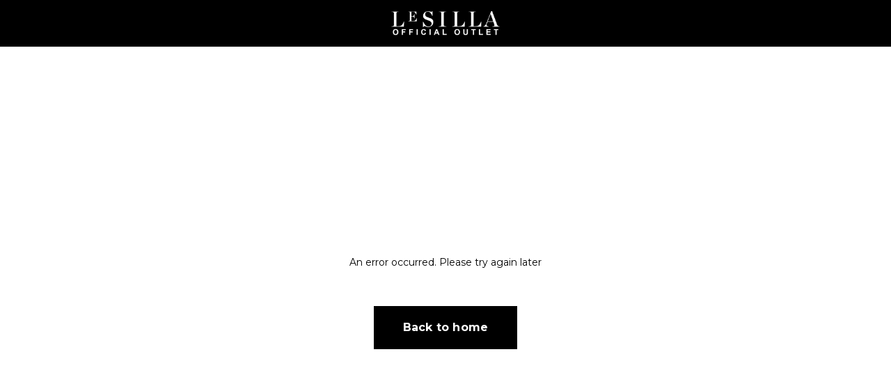

--- FILE ---
content_type: text/html; charset=utf-8
request_url: https://outlet.lesilla.com/eu/guest/order/
body_size: 94163
content:
<!DOCTYPE html><html lang="en" data-platform="BluHeadless"><head><meta charSet="utf-8"/><meta name="viewport" content="width=device-width, initial-scale=1, maximum-scale=5, user-scalable=1, shrink-to-fit=no"/><meta name="robots" content="INDEX,FOLLOW"/><link rel="shortcut icon" href="https://cdn.lesillaoutlet.com.filoblu.com/media/favicon/default/default_lesilla_favicon.png"/><link rel="icon" type="image/png" href="https://cdn.lesillaoutlet.com.filoblu.com/media/favicon/default/default_lesilla_favicon.png"/><meta name="apple-mobile-web-app-capable" content="yes"/><meta name="apple-mobile-web-app-status-bar-style" content="#000000"/><meta name="apple-mobile-web-app-title" content="Le Silla official outlet"/><meta name="msapplication-TileColor" content="#000000"/><meta name="theme-color" content="#000000"/><meta name="google-site-verification" content="7JfMZrf-A7X3IqrOaXVuFzLvWCVgoRylXAaHFqW5SrM"/><meta name="google-site-verification" content="suGJIa6ji727hfvrzglTrWL2XkQmJZ1w_KPnj7_XrbI"/><meta name="google-site-verification" content="4PCZM86GYJU-q9VmgObsf5_mk1QBJaimyHzN8z8ygtg"/><meta name="google-site-verification" content="-bn12nOOjmWkoyXoPwjK0QzXA-EIk_RGzAEcAkRQhgU"/><link id="manifest" rel="manifest" href="data:application/json;charset=utf-8,%7B%22name%22%3A%22Le%20Silla%20official%20outlet%22%2C%22short_name%22%3A%22Le%20Silla%20official%20outlet%22%2C%22description%22%3A%22%22%2C%22start_url%22%3A%22https%3A%2F%2Foutlet.lesilla.com%2Feu%2F%22%2C%22scope%22%3A%22https%3A%2F%2Foutlet.lesilla.com%2Feu%2F%22%2C%22display%22%3A%22standalone%22%2C%22background_color%22%3A%22%23FFFFFF%22%2C%22theme_color%22%3A%22%23000000%22%2C%22dir%22%3A%22ltr%22%2C%22lang%22%3A%22en-US%22%2C%22orientation%22%3A%22portrait-primary%22%2C%22icons%22%3A%5B%5D%7D"/><script type="application/ld+json">{"@context":"https://schema.org","@type":"WebSite","url":"https://outlet.lesilla.com/eu/"}</script><script type="application/ld+json">{"@context":"https://schema.org","@type":"Organization","url":"https://outlet.lesilla.com/eu/","name":"Le Silla official outlet","logo":"","image":"","telephone":"+39 0734 818954","address":{"@type":"PostalAddress"},"brand":{"@type":"Brand","name":"Le Silla official outlet","logo":""}}</script><style>#__next {height: 100%}</style><noscript><style>
								.noscript-hide {
									display: none !important;
								}
								.noscript-relative > div > img {
									position: absolute !important;
								}
							</style></noscript><title>Check Order</title><meta name="next-head-count" content="20"/><style data-emotion="css-global 0"></style><style data-emotion="css-global 1hk1o93">@font-face{font-family:swiper-icons;src:url('data:application/font-woff;charset=utf-8;base64, [base64]//wADZ2x5ZgAAAywAAADMAAAD2MHtryVoZWFkAAABbAAAADAAAAA2E2+eoWhoZWEAAAGcAAAAHwAAACQC9gDzaG10eAAAAigAAAAZAAAArgJkABFsb2NhAAAC0AAAAFoAAABaFQAUGG1heHAAAAG8AAAAHwAAACAAcABAbmFtZQAAA/gAAAE5AAACXvFdBwlwb3N0AAAFNAAAAGIAAACE5s74hXjaY2BkYGAAYpf5Hu/j+W2+MnAzMYDAzaX6QjD6/4//Bxj5GA8AuRwMYGkAPywL13jaY2BkYGA88P8Agx4j+/8fQDYfA1AEBWgDAIB2BOoAeNpjYGRgYNBh4GdgYgABEMnIABJzYNADCQAACWgAsQB42mNgYfzCOIGBlYGB0YcxjYGBwR1Kf2WQZGhhYGBiYGVmgAFGBiQQkOaawtDAoMBQxXjg/wEGPcYDDA4wNUA2CCgwsAAAO4EL6gAAeNpj2M0gyAACqxgGNWBkZ2D4/wMA+xkDdgAAAHjaY2BgYGaAYBkGRgYQiAHyGMF8FgYHIM3DwMHABGQrMOgyWDLEM1T9/w8UBfEMgLzE////P/5//f/V/xv+r4eaAAeMbAxwIUYmIMHEgKYAYjUcsDAwsLKxc3BycfPw8jEQA/[base64]/uznmfPFBNODM2K7MTQ45YEAZqGP81AmGGcF3iPqOop0r1SPTaTbVkfUe4HXj97wYE+yNwWYxwWu4v1ugWHgo3S1XdZEVqWM7ET0cfnLGxWfkgR42o2PvWrDMBSFj/IHLaF0zKjRgdiVMwScNRAoWUoH78Y2icB/yIY09An6AH2Bdu/UB+yxopYshQiEvnvu0dURgDt8QeC8PDw7Fpji3fEA4z/PEJ6YOB5hKh4dj3EvXhxPqH/SKUY3rJ7srZ4FZnh1PMAtPhwP6fl2PMJMPDgeQ4rY8YT6Gzao0eAEA409DuggmTnFnOcSCiEiLMgxCiTI6Cq5DZUd3Qmp10vO0LaLTd2cjN4fOumlc7lUYbSQcZFkutRG7g6JKZKy0RmdLY680CDnEJ+UMkpFFe1RN7nxdVpXrC4aTtnaurOnYercZg2YVmLN/d/gczfEimrE/fs/bOuq29Zmn8tloORaXgZgGa78yO9/cnXm2BpaGvq25Dv9S4E9+5SIc9PqupJKhYFSSl47+Qcr1mYNAAAAeNptw0cKwkAAAMDZJA8Q7OUJvkLsPfZ6zFVERPy8qHh2YER+3i/BP83vIBLLySsoKimrqKqpa2hp6+jq6RsYGhmbmJqZSy0sraxtbO3sHRydnEMU4uR6yx7JJXveP7WrDycAAAAAAAH//wACeNpjYGRgYOABYhkgZgJCZgZNBkYGLQZtIJsFLMYAAAw3ALgAeNolizEKgDAQBCchRbC2sFER0YD6qVQiBCv/H9ezGI6Z5XBAw8CBK/m5iQQVauVbXLnOrMZv2oLdKFa8Pjuru2hJzGabmOSLzNMzvutpB3N42mNgZGBg4GKQYzBhYMxJLMlj4GBgAYow/P/PAJJhLM6sSoWKfWCAAwDAjgbRAAB42mNgYGBkAIIbCZo5IPrmUn0hGA0AO8EFTQAA');font-weight:400;font-style:normal;}:root{--swiper-theme-color:#007aff;}.swiper{margin-left:auto;margin-right:auto;position:relative;overflow:hidden;list-style:none;padding:0;z-index:1;}.swiper-vertical>.swiper-wrapper{-webkit-flex-direction:column;-ms-flex-direction:column;flex-direction:column;}.swiper-wrapper{position:relative;width:100%;height:100%;z-index:1;display:-webkit-box;display:-webkit-flex;display:-ms-flexbox;display:flex;transition-property:transform;box-sizing:content-box;}.swiper-android .swiper-slide,.swiper-wrapper{-webkit-transform:translate3d(0px,0,0);-moz-transform:translate3d(0px,0,0);-ms-transform:translate3d(0px,0,0);transform:translate3d(0px,0,0);}.swiper-pointer-events{touch-action:pan-y;}.swiper-pointer-events.swiper-vertical{touch-action:pan-x;}.swiper-slide{-webkit-flex-shrink:0;-ms-flex-negative:0;flex-shrink:0;width:100%;height:100%;position:relative;transition-property:transform;}.swiper-slide-invisible-blank{visibility:hidden;}.swiper-autoheight,.swiper-autoheight .swiper-slide{height:auto;}.swiper-autoheight .swiper-wrapper{-webkit-align-items:flex-start;-webkit-box-align:flex-start;-ms-flex-align:flex-start;align-items:flex-start;transition-property:transform,height;}.swiper-backface-hidden .swiper-slide{-webkit-transform:translateZ(0);-moz-transform:translateZ(0);-ms-transform:translateZ(0);transform:translateZ(0);-webkit-backface-visibility:hidden;-webkit-backface-visibility:hidden;backface-visibility:hidden;}.swiper-3d,.swiper-3d.swiper-css-mode .swiper-wrapper{perspective:1200px;}.swiper-3d .swiper-cube-shadow,.swiper-3d .swiper-slide,.swiper-3d .swiper-slide-shadow,.swiper-3d .swiper-slide-shadow-bottom,.swiper-3d .swiper-slide-shadow-left,.swiper-3d .swiper-slide-shadow-right,.swiper-3d .swiper-slide-shadow-top,.swiper-3d .swiper-wrapper{transform-style:preserve-3d;}.swiper-3d .swiper-slide-shadow,.swiper-3d .swiper-slide-shadow-bottom,.swiper-3d .swiper-slide-shadow-left,.swiper-3d .swiper-slide-shadow-right,.swiper-3d .swiper-slide-shadow-top{position:absolute;left:0;top:0;width:100%;height:100%;pointer-events:none;z-index:10;}.swiper-3d .swiper-slide-shadow{background:rgba(0,0,0,.15);}.swiper-3d .swiper-slide-shadow-left{background-image:linear-gradient(to left,rgba(0,0,0,.5),rgba(0,0,0,0));}.swiper-3d .swiper-slide-shadow-right{background-image:linear-gradient(to right,rgba(0,0,0,.5),rgba(0,0,0,0));}.swiper-3d .swiper-slide-shadow-top{background-image:linear-gradient(to top,rgba(0,0,0,.5),rgba(0,0,0,0));}.swiper-3d .swiper-slide-shadow-bottom{background-image:linear-gradient(to bottom,rgba(0,0,0,.5),rgba(0,0,0,0));}.swiper-css-mode>.swiper-wrapper{overflow:auto;scrollbar-width:none;-ms-overflow-style:none;}.swiper-css-mode>.swiper-wrapper::-webkit-scrollbar{display:none;}.swiper-css-mode>.swiper-wrapper>.swiper-slide{scroll-snap-align:start start;}.swiper-horizontal.swiper-css-mode>.swiper-wrapper{scroll-snap-type:x mandatory;}.swiper-vertical.swiper-css-mode>.swiper-wrapper{scroll-snap-type:y mandatory;}.swiper-centered>.swiper-wrapper::before{content:'';-webkit-flex-shrink:0;-ms-flex-negative:0;flex-shrink:0;-webkit-order:9999;-ms-flex-order:9999;order:9999;}.swiper-centered.swiper-horizontal>.swiper-wrapper>.swiper-slide:first-child{-webkit-margin-start:var(--swiper-centered-offset-before);margin-inline-start:var(--swiper-centered-offset-before);}.swiper-centered.swiper-horizontal>.swiper-wrapper::before{height:100%;min-height:1px;width:var(--swiper-centered-offset-after);}.swiper-centered.swiper-vertical>.swiper-wrapper>.swiper-slide:first-child{margin-block-start:var(--swiper-centered-offset-before);}.swiper-centered.swiper-vertical>.swiper-wrapper::before{width:100%;min-width:1px;height:var(--swiper-centered-offset-after);}.swiper-centered>.swiper-wrapper>.swiper-slide{scroll-snap-align:center center;}.swiper-virtual .swiper-slide{-webkit-backface-visibility:hidden;-webkit-transform:translateZ(0);-moz-transform:translateZ(0);-ms-transform:translateZ(0);transform:translateZ(0);}.swiper-virtual.swiper-css-mode .swiper-wrapper::after{content:'';position:absolute;left:0;top:0;pointer-events:none;}.swiper-virtual.swiper-css-mode.swiper-horizontal .swiper-wrapper::after{height:1px;width:var(--swiper-virtual-size);}.swiper-virtual.swiper-css-mode.swiper-vertical .swiper-wrapper::after{width:1px;height:var(--swiper-virtual-size);}:root{--swiper-navigation-size:44px;}.swiper-button-next,.swiper-button-prev{position:absolute;top:50%;width:calc(var(--swiper-navigation-size)/ 44 * 27);height:var(--swiper-navigation-size);margin-top:calc(0px - (var(--swiper-navigation-size)/ 2));z-index:10;cursor:pointer;display:-webkit-box;display:-webkit-flex;display:-ms-flexbox;display:flex;-webkit-align-items:center;-webkit-box-align:center;-ms-flex-align:center;align-items:center;-webkit-box-pack:center;-ms-flex-pack:center;-webkit-justify-content:center;justify-content:center;color:var(--swiper-navigation-color,var(--swiper-theme-color));}.swiper-button-next.swiper-button-disabled,.swiper-button-prev.swiper-button-disabled{opacity:.35;cursor:auto;pointer-events:none;}.swiper-button-next.swiper-button-hidden,.swiper-button-prev.swiper-button-hidden{opacity:0;cursor:auto;pointer-events:none;}.swiper-navigation-disabled .swiper-button-next,.swiper-navigation-disabled .swiper-button-prev{display:none!important;}.swiper-button-next:after,.swiper-button-prev:after{font-family:swiper-icons;font-size:var(--swiper-navigation-size);text-transform:none!important;letter-spacing:0;font-variant:initial;line-height:1;}.swiper-button-prev,.swiper-rtl .swiper-button-next{left:10px;right:auto;}.swiper-button-prev:after,.swiper-rtl .swiper-button-next:after{content:'prev';}.swiper-button-next,.swiper-rtl .swiper-button-prev{right:10px;left:auto;}.swiper-button-next:after,.swiper-rtl .swiper-button-prev:after{content:'next';}.swiper-button-lock{display:none;}.swiper-pagination{position:absolute;text-align:center;-webkit-transition:.3s opacity;transition:.3s opacity;-webkit-transform:translate3d(0,0,0);-moz-transform:translate3d(0,0,0);-ms-transform:translate3d(0,0,0);transform:translate3d(0,0,0);z-index:10;}.swiper-pagination.swiper-pagination-hidden{opacity:0;}.swiper-pagination-disabled>.swiper-pagination,.swiper-pagination.swiper-pagination-disabled{display:none!important;}.swiper-horizontal>.swiper-pagination-bullets,.swiper-pagination-bullets.swiper-pagination-horizontal,.swiper-pagination-custom,.swiper-pagination-fraction{bottom:10px;left:0;width:100%;}.swiper-pagination-bullets-dynamic{overflow:hidden;font-size:0;}.swiper-pagination-bullets-dynamic .swiper-pagination-bullet{-webkit-transform:scale(.33);-moz-transform:scale(.33);-ms-transform:scale(.33);transform:scale(.33);position:relative;}.swiper-pagination-bullets-dynamic .swiper-pagination-bullet-active{-webkit-transform:scale(1);-moz-transform:scale(1);-ms-transform:scale(1);transform:scale(1);}.swiper-pagination-bullets-dynamic .swiper-pagination-bullet-active-main{-webkit-transform:scale(1);-moz-transform:scale(1);-ms-transform:scale(1);transform:scale(1);}.swiper-pagination-bullets-dynamic .swiper-pagination-bullet-active-prev{-webkit-transform:scale(.66);-moz-transform:scale(.66);-ms-transform:scale(.66);transform:scale(.66);}.swiper-pagination-bullets-dynamic .swiper-pagination-bullet-active-prev-prev{-webkit-transform:scale(.33);-moz-transform:scale(.33);-ms-transform:scale(.33);transform:scale(.33);}.swiper-pagination-bullets-dynamic .swiper-pagination-bullet-active-next{-webkit-transform:scale(.66);-moz-transform:scale(.66);-ms-transform:scale(.66);transform:scale(.66);}.swiper-pagination-bullets-dynamic .swiper-pagination-bullet-active-next-next{-webkit-transform:scale(.33);-moz-transform:scale(.33);-ms-transform:scale(.33);transform:scale(.33);}.swiper-pagination-bullet{width:var(--swiper-pagination-bullet-width,var(--swiper-pagination-bullet-size,8px));height:var(--swiper-pagination-bullet-height,var(--swiper-pagination-bullet-size,8px));display:inline-block;border-radius:50%;background:var(--swiper-pagination-bullet-inactive-color,#000);opacity:var(--swiper-pagination-bullet-inactive-opacity, .2);}button.swiper-pagination-bullet{border:none;margin:0;padding:0;box-shadow:none;-webkit-appearance:none;-webkit-appearance:none;-moz-appearance:none;-ms-appearance:none;appearance:none;}.swiper-pagination-clickable .swiper-pagination-bullet{cursor:pointer;}.swiper-pagination-bullet:only-child{display:none!important;}.swiper-pagination-bullet-active{opacity:var(--swiper-pagination-bullet-opacity, 1);background:var(--swiper-pagination-color,var(--swiper-theme-color));}.swiper-pagination-vertical.swiper-pagination-bullets,.swiper-vertical>.swiper-pagination-bullets{right:10px;top:50%;-webkit-transform:translate3d(0px,-50%,0);-moz-transform:translate3d(0px,-50%,0);-ms-transform:translate3d(0px,-50%,0);transform:translate3d(0px,-50%,0);}.swiper-pagination-vertical.swiper-pagination-bullets .swiper-pagination-bullet,.swiper-vertical>.swiper-pagination-bullets .swiper-pagination-bullet{margin:var(--swiper-pagination-bullet-vertical-gap,6px) 0;display:block;}.swiper-pagination-vertical.swiper-pagination-bullets.swiper-pagination-bullets-dynamic,.swiper-vertical>.swiper-pagination-bullets.swiper-pagination-bullets-dynamic{top:50%;-webkit-transform:translateY(-50%);-moz-transform:translateY(-50%);-ms-transform:translateY(-50%);transform:translateY(-50%);width:8px;}.swiper-pagination-vertical.swiper-pagination-bullets.swiper-pagination-bullets-dynamic .swiper-pagination-bullet,.swiper-vertical>.swiper-pagination-bullets.swiper-pagination-bullets-dynamic .swiper-pagination-bullet{display:inline-block;-webkit-transition:.2s -webkit-transform,.2s top;transition:.2s transform,.2s top;}.swiper-horizontal>.swiper-pagination-bullets .swiper-pagination-bullet,.swiper-pagination-horizontal.swiper-pagination-bullets .swiper-pagination-bullet{margin:0 var(--swiper-pagination-bullet-horizontal-gap,4px);}.swiper-horizontal>.swiper-pagination-bullets.swiper-pagination-bullets-dynamic,.swiper-pagination-horizontal.swiper-pagination-bullets.swiper-pagination-bullets-dynamic{left:50%;-webkit-transform:translateX(-50%);-moz-transform:translateX(-50%);-ms-transform:translateX(-50%);transform:translateX(-50%);white-space:nowrap;}.swiper-horizontal>.swiper-pagination-bullets.swiper-pagination-bullets-dynamic .swiper-pagination-bullet,.swiper-pagination-horizontal.swiper-pagination-bullets.swiper-pagination-bullets-dynamic .swiper-pagination-bullet{-webkit-transition:.2s -webkit-transform,.2s left;transition:.2s transform,.2s left;}.swiper-horizontal.swiper-rtl>.swiper-pagination-bullets-dynamic .swiper-pagination-bullet{-webkit-transition:.2s -webkit-transform,.2s right;transition:.2s transform,.2s right;}.swiper-pagination-progressbar{background:rgba(0,0,0,.25);position:absolute;}.swiper-pagination-progressbar .swiper-pagination-progressbar-fill{background:var(--swiper-pagination-color,var(--swiper-theme-color));position:absolute;left:0;top:0;width:100%;height:100%;-webkit-transform:scale(0);-moz-transform:scale(0);-ms-transform:scale(0);transform:scale(0);transform-origin:left top;}.swiper-rtl .swiper-pagination-progressbar .swiper-pagination-progressbar-fill{transform-origin:right top;}.swiper-horizontal>.swiper-pagination-progressbar,.swiper-pagination-progressbar.swiper-pagination-horizontal,.swiper-pagination-progressbar.swiper-pagination-vertical.swiper-pagination-progressbar-opposite,.swiper-vertical>.swiper-pagination-progressbar.swiper-pagination-progressbar-opposite{width:100%;height:4px;left:0;top:0;}.swiper-horizontal>.swiper-pagination-progressbar.swiper-pagination-progressbar-opposite,.swiper-pagination-progressbar.swiper-pagination-horizontal.swiper-pagination-progressbar-opposite,.swiper-pagination-progressbar.swiper-pagination-vertical,.swiper-vertical>.swiper-pagination-progressbar{width:4px;height:100%;left:0;top:0;}.swiper-pagination-lock{display:none;}.swiper-scrollbar{border-radius:10px;position:relative;-ms-touch-action:none;background:rgba(0,0,0,.1);}.swiper-scrollbar-disabled>.swiper-scrollbar,.swiper-scrollbar.swiper-scrollbar-disabled{display:none!important;}.swiper-horizontal>.swiper-scrollbar,.swiper-scrollbar.swiper-scrollbar-horizontal{position:absolute;left:1%;bottom:3px;z-index:50;height:5px;width:98%;}.swiper-scrollbar.swiper-scrollbar-vertical,.swiper-vertical>.swiper-scrollbar{position:absolute;right:3px;top:1%;z-index:50;width:5px;height:98%;}.swiper-scrollbar-drag{height:100%;width:100%;position:relative;background:rgba(0,0,0,.5);border-radius:10px;left:0;top:0;}.swiper-scrollbar-cursor-drag{cursor:move;}.swiper-scrollbar-lock{display:none;}.swiper-zoom-container{width:100%;height:100%;display:-webkit-box;display:-webkit-flex;display:-ms-flexbox;display:flex;-webkit-box-pack:center;-ms-flex-pack:center;-webkit-justify-content:center;justify-content:center;-webkit-align-items:center;-webkit-box-align:center;-ms-flex-align:center;align-items:center;text-align:center;}.swiper-zoom-container>canvas,.swiper-zoom-container>img,.swiper-zoom-container>svg{max-width:100%;max-height:100%;object-fit:contain;}.swiper-slide-zoomed{cursor:move;}.swiper-lazy-preloader{width:42px;height:42px;position:absolute;left:50%;top:50%;margin-left:-21px;margin-top:-21px;z-index:10;transform-origin:50%;box-sizing:border-box;border:4px solid var(--swiper-preloader-color,var(--swiper-theme-color));border-radius:50%;border-top-color:transparent;}.swiper-watch-progress .swiper-slide-visible .swiper-lazy-preloader,.swiper:not(.swiper-watch-progress) .swiper-lazy-preloader{-webkit-animation:swiper-preloader-spin 1s infinite linear;animation:swiper-preloader-spin 1s infinite linear;}.swiper-lazy-preloader-white{--swiper-preloader-color:#fff;}.swiper-lazy-preloader-black{--swiper-preloader-color:#000;}@-webkit-keyframes swiper-preloader-spin{0%{-webkit-transform:rotate(0deg);-moz-transform:rotate(0deg);-ms-transform:rotate(0deg);transform:rotate(0deg);}100%{-webkit-transform:rotate(360deg);-moz-transform:rotate(360deg);-ms-transform:rotate(360deg);transform:rotate(360deg);}}@keyframes swiper-preloader-spin{0%{-webkit-transform:rotate(0deg);-moz-transform:rotate(0deg);-ms-transform:rotate(0deg);transform:rotate(0deg);}100%{-webkit-transform:rotate(360deg);-moz-transform:rotate(360deg);-ms-transform:rotate(360deg);transform:rotate(360deg);}}.swiper .swiper-notification{position:absolute;left:0;top:0;pointer-events:none;opacity:0;z-index:-1000;}.swiper-free-mode>.swiper-wrapper{transition-timing-function:ease-out;margin:0 auto;}.swiper-grid>.swiper-wrapper{-webkit-box-flex-wrap:wrap;-webkit-flex-wrap:wrap;-ms-flex-wrap:wrap;flex-wrap:wrap;}.swiper-grid-column>.swiper-wrapper{-webkit-box-flex-wrap:wrap;-webkit-flex-wrap:wrap;-ms-flex-wrap:wrap;flex-wrap:wrap;-webkit-flex-direction:column;-ms-flex-direction:column;flex-direction:column;}.swiper-fade.swiper-free-mode .swiper-slide{transition-timing-function:ease-out;}.swiper-fade .swiper-slide{pointer-events:none;transition-property:opacity;}.swiper-fade .swiper-slide .swiper-slide{pointer-events:none;}.swiper-fade .swiper-slide-active,.swiper-fade .swiper-slide-active .swiper-slide-active{pointer-events:auto;}.swiper-cube{overflow:visible;}.swiper-cube .swiper-slide{pointer-events:none;-webkit-backface-visibility:hidden;-webkit-backface-visibility:hidden;backface-visibility:hidden;z-index:1;visibility:hidden;transform-origin:0 0;width:100%;height:100%;}.swiper-cube .swiper-slide .swiper-slide{pointer-events:none;}.swiper-cube.swiper-rtl .swiper-slide{transform-origin:100% 0;}.swiper-cube .swiper-slide-active,.swiper-cube .swiper-slide-active .swiper-slide-active{pointer-events:auto;}.swiper-cube .swiper-slide-active,.swiper-cube .swiper-slide-next,.swiper-cube .swiper-slide-next+.swiper-slide,.swiper-cube .swiper-slide-prev{pointer-events:auto;visibility:visible;}.swiper-cube .swiper-slide-shadow-bottom,.swiper-cube .swiper-slide-shadow-left,.swiper-cube .swiper-slide-shadow-right,.swiper-cube .swiper-slide-shadow-top{z-index:0;-webkit-backface-visibility:hidden;-webkit-backface-visibility:hidden;backface-visibility:hidden;}.swiper-cube .swiper-cube-shadow{position:absolute;left:0;bottom:0px;width:100%;height:100%;opacity:.6;z-index:0;}.swiper-cube .swiper-cube-shadow:before{content:'';background:#000;position:absolute;left:0;top:0;bottom:0;right:0;-webkit-filter:blur(50px);filter:blur(50px);}.swiper-flip{overflow:visible;}.swiper-flip .swiper-slide{pointer-events:none;-webkit-backface-visibility:hidden;-webkit-backface-visibility:hidden;backface-visibility:hidden;z-index:1;}.swiper-flip .swiper-slide .swiper-slide{pointer-events:none;}.swiper-flip .swiper-slide-active,.swiper-flip .swiper-slide-active .swiper-slide-active{pointer-events:auto;}.swiper-flip .swiper-slide-shadow-bottom,.swiper-flip .swiper-slide-shadow-left,.swiper-flip .swiper-slide-shadow-right,.swiper-flip .swiper-slide-shadow-top{z-index:0;-webkit-backface-visibility:hidden;-webkit-backface-visibility:hidden;backface-visibility:hidden;}.swiper-creative .swiper-slide{-webkit-backface-visibility:hidden;-webkit-backface-visibility:hidden;backface-visibility:hidden;overflow:hidden;transition-property:transform,opacity,height;}.swiper-cards{overflow:visible;}.swiper-cards .swiper-slide{transform-origin:center bottom;-webkit-backface-visibility:hidden;-webkit-backface-visibility:hidden;backface-visibility:hidden;overflow:hidden;}div.MuiModal-root:has(> div.MuiBackdrop-root[style*="opacity: 0"]){pointer-events:none;}</style><style data-emotion="css-global tku3fw">html{-webkit-font-smoothing:antialiased;-moz-osx-font-smoothing:grayscale;box-sizing:border-box;-webkit-text-size-adjust:100%;}*,*::before,*::after{box-sizing:inherit;}strong,b{font-weight:700;}body{margin:0;color:#000000;font-family:Montserrat,sans-serif;font-weight:400;font-size:1rem;line-height:1.8;letter-spacing:0;background-color:#FFFFFF;}@media print{body{background-color:#FFFFFF;}}body::backdrop{background-color:#FFFFFF;}:root{-webkit-print-color-scheme:light dark;color-scheme:light dark;--spacing:8px;--spacing-1:calc(var(--spacing) * 1);--spacing-2:calc(var(--spacing) * 2);--spacing-3:calc(var(--spacing) * 3);--spacing-4:calc(var(--spacing) * 4);--spacing-5:calc(var(--spacing) * 5);--spacing-6:calc(var(--spacing) * 6);--spacing-7:calc(var(--spacing) * 7);--spacing-8:calc(var(--spacing) * 8);--spacing-9:calc(var(--spacing) * 9);--spacing-10:calc(var(--spacing) * 10);--color-primary:#141616;--color-primary-contrast:#FFFFFF;--color-secondary:#005DFF;--color-secondary-contrast:#FFFFFF;--color-error:#D13131;--color-error-contrast:#fff;--color-warning:#FF7801;--color-warning-contrast:#FFFFFF;--color-info:#FF7801;--color-info-contrast:#FFFFFF;--color-success:#75A53E;--color-success-contrast:#FFFFFF;--color-border:rgba(0, 0, 0, 0.12);--color-white:#fff;--color-black:#141616;--color-brand:#015cff;--color-brand-contrast:#ffffff;--border-radius:4px;--transition-duration:300ms;--transition-timing-function:cubic-bezier(0.4, 0, 0.2, 1);--transition:var(--transition-duration) var(--transition-timing-function);--accessibility-focus-color:#5E9ED6;--accessibility-focus-style:solid;--accessibility-focus-width:2px;--accessibility-focus-outline:var(--accessibility-focus-color) var(--accessibility-focus-style) var(--accessibility-focus-width);--accessibility-font-size:16px;--scroll-padding:var(--spacing-2);}:focus{outline:none;}:focus-visible{outline:var(--accessibility-focus-outline)!important;}html{-webkit-font-smoothing:auto;font-size:14px;height:100%;}body{color:#000000;font-size:14px;line-height:1.25;height:100%;}body fontFamily{font-family:Montserrat,sans-serif;font-weight:400;}body .grecaptcha-badge{visibility:hidden;}body input:-webkit-autofill,body input:-webkit-autofill:hover,body input:-webkit-autofill:focus,body input:-webkit-autofill:active{-webkit-box-shadow:0 0 0 30px white inset!important;-webkit-text-fill-color:var(--color-primary)!important;}@media (max-width:767.95px){body{overflow-y:overlay;}}body .d-none{display:none!important;}@media (max-width:374.95px){body .d-none-xs{display:none!important;}}@media (max-width:767.95px){body .d-none-xsm{display:none!important;}}@media (max-width:1023.95px){body .d-none-sm{display:none!important;}}@media (max-width:1279.95px){body .d-none-md{display:none!important;}}@media (max-width:1439.95px){body .d-none-lg{display:none!important;}}@media (max-width:1919.95px){body .d-none-xl{display:none!important;}}@media (max-width:1919.95px){body .d-none-xxl{display:none!important;}}@media (min-width:0px) and (max-width:374.95px){body .d-none-only-xs{display:none!important;}}@media (min-width:375px) and (max-width:767.95px){body .d-none-only-xsm{display:none!important;}}@media (min-width:768px) and (max-width:1023.95px){body .d-none-only-sm{display:none!important;}}@media (min-width:1024px) and (max-width:1279.95px){body .d-none-only-md{display:none!important;}}@media (min-width:1280px) and (max-width:1439.95px){body .d-none-only-lg{display:none!important;}}@media (min-width:1440px) and (max-width:1919.95px){body .d-none-only-xl{display:none!important;}}@media (min-width:1920px){body .d-none-only-xxl{display:none!important;}}body .align-center{text-align:center;}body .align-center-m{text-align:left;}@media screen and (max-width: 1023px){body .align-center-m{text-align:center;}}body .align-center-d{text-align:left;}@media screen and (min-width: 1024px){body .align-center-d{text-align:center;}}body .scroll-padding .swiper-container:first-of-type{margin:0 calc(var(--scroll-padding) / -10);padding:0 var(--scroll-padding);scroll-padding:0 var(--scroll-padding);}</style><style data-emotion="css-global 1prfaxn">@-webkit-keyframes mui-auto-fill{from{display:block;}}@keyframes mui-auto-fill{from{display:block;}}@-webkit-keyframes mui-auto-fill-cancel{from{display:block;}}@keyframes mui-auto-fill-cancel{from{display:block;}}</style><style data-emotion="css ps6iob sha86t 1eur750 hboir5 8atqhb 1nxyqus 1lchdje 1pm2poo 1l8nm4x ala0eo kcxyz4 1dsq98x gp2wuh 12potq8 8cbs69 clgll8 gc8ims yxg5qc lj5hh8 bfd0fw 1fl6jnw g5rxyj 1rc1cy3 684xru gn1cd1 1s9vqcu c73pq9 1f8ky5k noj15i 18nyy15 1k3lbnn 177eeo3 1qkyfal 17ea99b 9xkxdf l9qtho vpzthd 1lcida6 1rzb3uu ldx41c 1fwlb6g 9p6eaf hy1e5n 6a0c94 tokv6x 16nc3z1 fynu7n 1psyuyv 1q2fqp6 1jcei3v 97udln u3nlp1 rjjacp 1karmod 1bex8jx uj2dz3 1dzmc32 14lo706 2v0axu ijd5ky 1rix1mn 1cgpm3f 4lpqg9 sqbywe 1lgopm4 v980kc xsjal9 13r381d stf339 ysnaf omx1v2 w52bp2 xftq5v 1877dkx 1g4rwb2 24o23s 9kp8ro 1xnqmqd c4sutr t4nh2l jr3hwx 1km44h3 i2aj49 1bwmpap 1eavki2 1vfyoln 1dyp107 11j2f44 kqfydf x68kvp 1mtp8r0 bcsylp dpjg07 1pnxj7l">.css-ps6iob{min-height:100%;width:100%;position:relative;display:grid;grid-template-rows:auto 1fr auto;grid-template-columns:100%;}.css-sha86t{position:static;--scrollBarWidth:0px;width:calc(100vw - var(--scrollBarWidth));top:0;z-index:11;-webkit-transform:translateY(0px);-moz-transform:translateY(0px);-ms-transform:translateY(0px);transform:translateY(0px);-webkit-animation-duration:0.2s;animation-duration:0.2s;-webkit-animation-timing-function:ease-out;animation-timing-function:ease-out;background-color:#B58878;-webkit-transition:background-color 0.2s ease-out,-webkit-transform 0.2s ease-out;transition:background-color 0.2s ease-out,transform 0.2s ease-out;}@media (min-width:1024px){.css-sha86t{--scrollBarWidth:var(--global-scrollbar-width,0px);}}.css-1eur750{height:0;overflow:hidden;-webkit-transition:height 300ms cubic-bezier(0.4, 0, 0.2, 1) 0ms;transition:height 300ms cubic-bezier(0.4, 0, 0.2, 1) 0ms;visibility:hidden;background-color:#FFFFFF;}.css-hboir5{display:-webkit-box;display:-webkit-flex;display:-ms-flexbox;display:flex;width:100%;}.css-8atqhb{width:100%;}.css-1nxyqus{position:relative;display:grid;grid-template-columns:1fr auto;-webkit-align-items:flex-start;-webkit-box-align:flex-start;-ms-flex-align:flex-start;align-items:flex-start;padding:10px 24px;gap:8px 0px;}@media (min-width:768px){.css-1nxyqus{gap:8px 32px;display:-webkit-box;display:-webkit-flex;display:-ms-flexbox;display:flex;-webkit-align-items:center;-webkit-box-align:center;-ms-flex-align:center;align-items:center;-webkit-box-pack:justify;-webkit-justify-content:space-between;justify-content:space-between;}}.css-1lchdje{display:grid;-webkit-align-items:center;-webkit-box-align:center;-ms-flex-align:center;align-items:center;gap:12px;-webkit-align-items:flex-end;-webkit-box-align:flex-end;-ms-flex-align:flex-end;align-items:flex-end;grid-template-columns:1fr auto;}@media (min-width:768px){.css-1lchdje{gap:8px 16px;}}@media (min-width:768px){.css-1lchdje{display:-webkit-box;display:-webkit-flex;display:-ms-flexbox;display:flex;-webkit-align-items:center;-webkit-box-align:center;-ms-flex-align:center;align-items:center;-webkit-box-pack:justify;-webkit-justify-content:space-between;justify-content:space-between;}}.css-1pm2poo{display:grid;-webkit-align-items:center;-webkit-box-align:center;-ms-flex-align:center;align-items:center;gap:12px;grid-template-columns:1fr;}@media (min-width:768px){.css-1pm2poo{gap:8px 16px;}}@media (min-width:768px){.css-1pm2poo{grid-template-columns:auto 1fr;}}.css-1l8nm4x{margin:0;font-family:Montserrat,sans-serif;font-weight:400;font-size:1rem;line-height:1.8;letter-spacing:0;color:#000000;}.css-ala0eo{display:-webkit-inline-box;display:-webkit-inline-flex;display:-ms-inline-flexbox;display:inline-flex;-webkit-align-items:center;-webkit-box-align:center;-ms-flex-align:center;align-items:center;-webkit-box-pack:center;-ms-flex-pack:center;-webkit-justify-content:center;justify-content:center;position:relative;box-sizing:border-box;-webkit-tap-highlight-color:transparent;background-color:transparent;outline:0;border:0;margin:0;border-radius:0;padding:0;cursor:pointer;-webkit-user-select:none;-moz-user-select:none;-ms-user-select:none;user-select:none;vertical-align:middle;-moz-appearance:none;-webkit-appearance:none;-webkit-text-decoration:none;text-decoration:none;color:inherit;font-family:Montserrat,sans-serif;font-weight:700;font-size:0.9285714285714286rem;line-height:1.3;letter-spacing:0.2px;text-transform:uppercase;min-width:64px;padding:3px 9px;border-radius:0;-webkit-transition:background-color 250ms cubic-bezier(0.4, 0, 0.2, 1) 0ms,box-shadow 250ms cubic-bezier(0.4, 0, 0.2, 1) 0ms,border-color 250ms cubic-bezier(0.4, 0, 0.2, 1) 0ms,color 250ms cubic-bezier(0.4, 0, 0.2, 1) 0ms;transition:background-color 250ms cubic-bezier(0.4, 0, 0.2, 1) 0ms,box-shadow 250ms cubic-bezier(0.4, 0, 0.2, 1) 0ms,border-color 250ms cubic-bezier(0.4, 0, 0.2, 1) 0ms,color 250ms cubic-bezier(0.4, 0, 0.2, 1) 0ms;border:1px solid rgba(0, 0, 0, 0.5);color:#000000;width:100%;font-size:16px;line-height:1.3;padding:19px 40px;min-width:159px;text-transform:none;box-shadow:none;border-radius:0;border:2px solid transparent;border-radius:4px;border-width:2px;padding:19px 40px;min-height:60px;border-color:#E1E1E1;min-width:133px;min-height:40px;padding:9px 20px;font-size:12px;border-radius:0;}.css-ala0eo::-moz-focus-inner{border-style:none;}.css-ala0eo.Mui-disabled{pointer-events:none;cursor:default;}@media print{.css-ala0eo{-webkit-print-color-adjust:exact;color-adjust:exact;}}.css-ala0eo:hover{-webkit-text-decoration:none;text-decoration:none;background-color:rgba(0, 0, 0, 0);border:1px solid #000000;}@media (hover: none){.css-ala0eo:hover{background-color:transparent;}}.css-ala0eo.Mui-disabled{color:rgba(20, 22, 22, 0.8);border:1px solid rgba(20, 22, 22, 0.12);}.css-ala0eo fontFamily{font-family:Montserrat,sans-serif;font-weight:400;}.css-ala0eo .MuiButton-startIcon{margin-left:0;margin-right:16px;}.css-ala0eo .MuiButton-startIcon>*:nth-of-type(1){font-size:1.1428571428571428rem;}.css-ala0eo .MuiButton-endIcon{margin-left:16px;margin-right:0;}.css-ala0eo:hover{border-width:2px;}.css-ala0eo:focus{border-width:2px;}.css-ala0eo:active{border-width:2px;}.css-ala0eo.Mui-disabled{border-width:2px;}.css-ala0eo:hover{background-color:#141616;border-color:#141616;color:#FFFFFF;}.css-ala0eo:hover .MuiButton-startIcon{fill:#FFFFFF;}.css-ala0eo:hover .MuiButton-startIcon .MuiSvgIcon-root{color:#FFFFFF;}.css-ala0eo:hover .MuiButton-endIcon{fill:#FFFFFF;}.css-ala0eo:focus{background-color:rgba(20, 22, 22, 0.85);border-color:rgba(20, 22, 22, 0);color:#FFFFFF;}.css-ala0eo:active{background-color:rgba(20, 22, 22, 0.93);border-color:rgba(20, 22, 22, 0.93);color:#FFFFFF;}.css-ala0eo.Mui-disabled{border-color:#E1E1E1;color:#B1B1B1;background-color:#E3E3E3;}.css-ala0eo .MuiButton-startIcon{fill:#141616;}.css-ala0eo .MuiButton-endIcon{fill:#141616;}.css-kcxyz4{display:inherit;margin-right:-2px;margin-left:8px;}.css-kcxyz4>*:nth-of-type(1){font-size:18px;}.css-1dsq98x{-webkit-user-select:none;-moz-user-select:none;-ms-user-select:none;user-select:none;width:1em;height:1em;display:inline-block;fill:currentColor;-webkit-flex-shrink:0;-ms-flex-negative:0;flex-shrink:0;-webkit-transition:fill 200ms cubic-bezier(0.4, 0, 0.2, 1) 0ms;transition:fill 200ms cubic-bezier(0.4, 0, 0.2, 1) 0ms;font-size:1.7142857142857142rem;font-size:2.2857142857142856rem;font-size:1.7142857142857142rem;}.css-1dsq98x.buttonTextLoading{position:absolute;top:0;left:0;right:0;margin:auto;background-color:rgba(255, 255, 255, 0.9);width:100%;height:100%;text-align:center;}.css-1dsq98x[stroke="currentColor"],.css-1dsq98x:has([stroke="currentColor"]){stroke:currentColor;fill:none;}.css-gp2wuh{display:-webkit-inline-box;display:-webkit-inline-flex;display:-ms-inline-flexbox;display:inline-flex;-webkit-align-items:center;-webkit-box-align:center;-ms-flex-align:center;align-items:center;-webkit-box-pack:center;-ms-flex-pack:center;-webkit-justify-content:center;justify-content:center;position:relative;box-sizing:border-box;-webkit-tap-highlight-color:transparent;background-color:transparent;outline:0;border:0;margin:0;border-radius:0;padding:0;cursor:pointer;-webkit-user-select:none;-moz-user-select:none;-ms-user-select:none;user-select:none;vertical-align:middle;-moz-appearance:none;-webkit-appearance:none;-webkit-text-decoration:none;text-decoration:none;color:inherit;font-family:Montserrat,sans-serif;font-weight:700;font-size:0.9285714285714286rem;line-height:1.3;letter-spacing:0.2px;text-transform:uppercase;min-width:64px;padding:4px 10px;border-radius:0;-webkit-transition:background-color 250ms cubic-bezier(0.4, 0, 0.2, 1) 0ms,box-shadow 250ms cubic-bezier(0.4, 0, 0.2, 1) 0ms,border-color 250ms cubic-bezier(0.4, 0, 0.2, 1) 0ms,color 250ms cubic-bezier(0.4, 0, 0.2, 1) 0ms;transition:background-color 250ms cubic-bezier(0.4, 0, 0.2, 1) 0ms,box-shadow 250ms cubic-bezier(0.4, 0, 0.2, 1) 0ms,border-color 250ms cubic-bezier(0.4, 0, 0.2, 1) 0ms,color 250ms cubic-bezier(0.4, 0, 0.2, 1) 0ms;color:#FFFFFF;background-color:#000000;box-shadow:0 0 1px 0 rgba(10,22,70,0.06),0 3px 3px -1px rgba(10,22,70,0.1);font-size:16px;line-height:1.3;padding:19px 40px;min-width:159px;text-transform:none;box-shadow:none;border-radius:0;border:2px solid transparent;color:#FFFFFF;min-height:60px;min-width:133px;min-height:40px;padding:9px 20px;font-size:12px;min-width:auto;}.css-gp2wuh::-moz-focus-inner{border-style:none;}.css-gp2wuh.Mui-disabled{pointer-events:none;cursor:default;}@media print{.css-gp2wuh{-webkit-print-color-adjust:exact;color-adjust:exact;}}.css-gp2wuh:hover{-webkit-text-decoration:none;text-decoration:none;background-color:#000000;box-shadow:0 0 1px 0 rgba(10,22,70,0.06),0 16px 16px -1px rgba(10,22,70,0.1);}@media (hover: none){.css-gp2wuh:hover{background-color:#000000;}}.css-gp2wuh:active{box-shadow:0 0 1px 0 rgba(10,22,70,0.06),0 32px 40px -2px rgba(10,22,70,0.1);}.css-gp2wuh.Mui-focusVisible{box-shadow:0 0 44px 0 rgba(0,0,0,0.13);}.css-gp2wuh.Mui-disabled{color:rgba(20, 22, 22, 0.8);background-color:rgba(20, 22, 22, 0.12);}.css-gp2wuh fontFamily{font-family:Montserrat,sans-serif;font-weight:400;}.css-gp2wuh .MuiButton-startIcon{margin-left:0;margin-right:16px;}.css-gp2wuh .MuiButton-startIcon>*:nth-of-type(1){font-size:1.1428571428571428rem;}.css-gp2wuh .MuiButton-endIcon{margin-left:16px;margin-right:0;}.css-gp2wuh:hover{box-shadow:none;background-color:rgba(20, 22, 22, 0.85);}.css-gp2wuh:focus{box-shadow:none;background-color:rgba(20, 22, 22, 0.9);}.css-gp2wuh:active{box-shadow:none;background-color:rgba(20, 22, 22, 0.7);}.css-gp2wuh.Mui-disabled{color:#B1B1B1;opacity:0.9;background-color:rgba(20, 22, 22, 0.1);}.css-gp2wuh.Mui-disabled .MuiButton-startIcon{fill:#B1B1B1;}.css-gp2wuh.Mui-disabled .MuiButton-endIcon{fill:#B1B1B1;}.css-gp2wuh .MuiButton-startIcon{fill:#FFFFFF;}.css-gp2wuh>svg{color:#FFFFFF;}.css-gp2wuh .MuiButton-endIcon{fill:#FFFFFF;}.css-gp2wuh .MuiCircularProgress-root{color:#FFFFFF;}.css-12potq8{margin-right:-9px;}@media (max-width:767.95px){.css-12potq8{position:absolute;top:0;right:calc(24px - 9px);margin-right:0;z-index:1;}}.css-8cbs69{display:-webkit-inline-box;display:-webkit-inline-flex;display:-ms-inline-flexbox;display:inline-flex;-webkit-align-items:center;-webkit-box-align:center;-ms-flex-align:center;align-items:center;-webkit-box-pack:center;-ms-flex-pack:center;-webkit-justify-content:center;justify-content:center;position:relative;box-sizing:border-box;-webkit-tap-highlight-color:transparent;background-color:transparent;outline:0;border:0;margin:0;border-radius:0;padding:0;cursor:pointer;-webkit-user-select:none;-moz-user-select:none;-ms-user-select:none;user-select:none;vertical-align:middle;-moz-appearance:none;-webkit-appearance:none;-webkit-text-decoration:none;text-decoration:none;color:inherit;text-align:center;-webkit-flex:0 0 auto;-ms-flex:0 0 auto;flex:0 0 auto;font-size:1.7142857142857142rem;padding:8px;border-radius:50%;overflow:visible;color:rgba(20, 22, 22, 0.54);-webkit-transition:background-color 150ms cubic-bezier(0.4, 0, 0.2, 1) 0ms;transition:background-color 150ms cubic-bezier(0.4, 0, 0.2, 1) 0ms;padding:22px;padding:9px;}.css-8cbs69::-moz-focus-inner{border-style:none;}.css-8cbs69.Mui-disabled{pointer-events:none;cursor:default;}@media print{.css-8cbs69{-webkit-print-color-adjust:exact;color-adjust:exact;}}.css-8cbs69.Mui-disabled{background-color:transparent;color:rgba(20, 22, 22, 0.8);}.css-8cbs69.Mui-disabled{background-color:unset;color:#B1B1B1;}.css-8cbs69.iconClose{position:absolute;padding:10px;z-index:2;}.css-clgll8{-webkit-user-select:none;-moz-user-select:none;-ms-user-select:none;user-select:none;width:1em;height:1em;display:inline-block;fill:currentColor;-webkit-flex-shrink:0;-ms-flex-negative:0;flex-shrink:0;-webkit-transition:fill 200ms cubic-bezier(0.4, 0, 0.2, 1) 0ms;transition:fill 200ms cubic-bezier(0.4, 0, 0.2, 1) 0ms;font-size:1.7142857142857142rem;color:#000000;font-size:2.2857142857142856rem;font-size:1.7142857142857142rem;}.css-clgll8.buttonTextLoading{position:absolute;top:0;left:0;right:0;margin:auto;background-color:rgba(255, 255, 255, 0.9);width:100%;height:100%;text-align:center;}.css-clgll8[stroke="currentColor"],.css-clgll8:has([stroke="currentColor"]){stroke:currentColor;fill:none;}.css-gc8ims{position:absolute;left:-9999px;background-color:var(--color-black);color:var(--color-white);padding:var(--spacing-1);overflow:hidden;opacity:0;-webkit-transition:all var(--transition);transition:all var(--transition);z-index:1000;}.css-gc8ims:focus{left:0;-webkit-transform:translateX(0);-moz-transform:translateX(0);-ms-transform:translateX(0);transform:translateX(0);opacity:1;}.css-yxg5qc{border-bottom:1px solid #E1E1E1;box-shadow:0 0 54px 0 rgba(0, 0, 0, 0.09);}.css-lj5hh8{box-sizing:border-box;display:-webkit-box;display:-webkit-flex;display:-ms-flexbox;display:flex;-webkit-box-flex-wrap:wrap;-webkit-flex-wrap:wrap;-ms-flex-wrap:wrap;flex-wrap:wrap;width:100%;-webkit-flex-direction:row;-ms-flex-direction:row;flex-direction:row;-webkit-align-items:center;-webkit-box-align:center;-ms-flex-align:center;align-items:center;padding:25px 32px 27px;}.css-lj5hh8 .mini-trigger{padding:0;}.css-bfd0fw{box-sizing:border-box;margin:0;-webkit-flex-direction:row;-ms-flex-direction:row;flex-direction:row;-webkit-flex-basis:33.333333%;-ms-flex-preferred-size:33.333333%;flex-basis:33.333333%;-webkit-box-flex:0;-webkit-flex-grow:0;-ms-flex-positive:0;flex-grow:0;max-width:33.333333%;}@media (min-width:375px){.css-bfd0fw{-webkit-flex-basis:33.333333%;-ms-flex-preferred-size:33.333333%;flex-basis:33.333333%;-webkit-box-flex:0;-webkit-flex-grow:0;-ms-flex-positive:0;flex-grow:0;max-width:33.333333%;}}@media (min-width:768px){.css-bfd0fw{-webkit-flex-basis:33.333333%;-ms-flex-preferred-size:33.333333%;flex-basis:33.333333%;-webkit-box-flex:0;-webkit-flex-grow:0;-ms-flex-positive:0;flex-grow:0;max-width:33.333333%;}}@media (min-width:1024px){.css-bfd0fw{-webkit-flex-basis:33.333333%;-ms-flex-preferred-size:33.333333%;flex-basis:33.333333%;-webkit-box-flex:0;-webkit-flex-grow:0;-ms-flex-positive:0;flex-grow:0;max-width:33.333333%;}}@media (min-width:1280px){.css-bfd0fw{-webkit-flex-basis:33.333333%;-ms-flex-preferred-size:33.333333%;flex-basis:33.333333%;-webkit-box-flex:0;-webkit-flex-grow:0;-ms-flex-positive:0;flex-grow:0;max-width:33.333333%;}}@media (min-width:1440px){.css-bfd0fw{-webkit-flex-basis:33.333333%;-ms-flex-preferred-size:33.333333%;flex-basis:33.333333%;-webkit-box-flex:0;-webkit-flex-grow:0;-ms-flex-positive:0;flex-grow:0;max-width:33.333333%;}}@media (min-width:1920px){.css-bfd0fw{-webkit-flex-basis:33.333333%;-ms-flex-preferred-size:33.333333%;flex-basis:33.333333%;-webkit-box-flex:0;-webkit-flex-grow:0;-ms-flex-positive:0;flex-grow:0;max-width:33.333333%;}}.css-1fl6jnw{display:-webkit-box;display:-webkit-flex;display:-ms-flexbox;display:flex;-webkit-align-items:center;-webkit-box-align:center;-ms-flex-align:center;align-items:center;cursor:pointer;color:#777777;display:none;}.css-g5rxyj{-webkit-user-select:none;-moz-user-select:none;-ms-user-select:none;user-select:none;width:1em;height:1em;display:inline-block;fill:currentColor;-webkit-flex-shrink:0;-ms-flex-negative:0;flex-shrink:0;-webkit-transition:fill 200ms cubic-bezier(0.4, 0, 0.2, 1) 0ms;transition:fill 200ms cubic-bezier(0.4, 0, 0.2, 1) 0ms;font-size:2.2857142857142856rem;font-size:1.4285714285714286rem;}.css-g5rxyj.buttonTextLoading{position:absolute;top:0;left:0;right:0;margin:auto;background-color:rgba(255, 255, 255, 0.9);width:100%;height:100%;text-align:center;}.css-g5rxyj[stroke="currentColor"],.css-g5rxyj:has([stroke="currentColor"]){stroke:currentColor;fill:none;}.css-1rc1cy3{margin:0;font-family:Montserrat,sans-serif;font-weight:400;font-size:1rem;line-height:1.8;letter-spacing:0;margin:0 17px;color:#E1E1E1;}.css-684xru{margin:0;font-family:Montserrat,sans-serif;font-weight:400;font-size:1rem;line-height:1.8;letter-spacing:0;margin-left:0;margin-right:4px;}.css-gn1cd1{margin:0;font-family:Montserrat,sans-serif;font-weight:400;font-size:1rem;line-height:1.8;letter-spacing:0;margin-right:7px;}.css-1s9vqcu{margin:0 auto;max-width:156px;width:100%;}.css-c73pq9{margin:0;color:#000000;-webkit-text-decoration:underline;text-decoration:underline;text-decoration-color:rgba(0, 0, 0, 0.4);text-decoration-color:currentColor;}.css-c73pq9:hover{text-decoration-color:inherit;}.css-1f8ky5k{width:100%;height:100%;position:relative;padding-bottom:22.63157894736842%;}.css-1f8ky5k div:not(.loader)>img{object-position:-99999px 99999px;}.css-noj15i{background-repeat:no-repeat;}.css-18nyy15{box-sizing:border-box;margin:0;-webkit-flex-direction:row;-ms-flex-direction:row;flex-direction:row;-webkit-flex-basis:33.333333%;-ms-flex-preferred-size:33.333333%;flex-basis:33.333333%;-webkit-box-flex:0;-webkit-flex-grow:0;-ms-flex-positive:0;flex-grow:0;max-width:33.333333%;color:#FFFFFF;}@media (min-width:375px){.css-18nyy15{-webkit-flex-basis:33.333333%;-ms-flex-preferred-size:33.333333%;flex-basis:33.333333%;-webkit-box-flex:0;-webkit-flex-grow:0;-ms-flex-positive:0;flex-grow:0;max-width:33.333333%;}}@media (min-width:768px){.css-18nyy15{-webkit-flex-basis:33.333333%;-ms-flex-preferred-size:33.333333%;flex-basis:33.333333%;-webkit-box-flex:0;-webkit-flex-grow:0;-ms-flex-positive:0;flex-grow:0;max-width:33.333333%;}}@media (min-width:1024px){.css-18nyy15{-webkit-flex-basis:33.333333%;-ms-flex-preferred-size:33.333333%;flex-basis:33.333333%;-webkit-box-flex:0;-webkit-flex-grow:0;-ms-flex-positive:0;flex-grow:0;max-width:33.333333%;}}@media (min-width:1280px){.css-18nyy15{-webkit-flex-basis:33.333333%;-ms-flex-preferred-size:33.333333%;flex-basis:33.333333%;-webkit-box-flex:0;-webkit-flex-grow:0;-ms-flex-positive:0;flex-grow:0;max-width:33.333333%;}}@media (min-width:1440px){.css-18nyy15{-webkit-flex-basis:33.333333%;-ms-flex-preferred-size:33.333333%;flex-basis:33.333333%;-webkit-box-flex:0;-webkit-flex-grow:0;-ms-flex-positive:0;flex-grow:0;max-width:33.333333%;}}@media (min-width:1920px){.css-18nyy15{-webkit-flex-basis:33.333333%;-ms-flex-preferred-size:33.333333%;flex-basis:33.333333%;-webkit-box-flex:0;-webkit-flex-grow:0;-ms-flex-positive:0;flex-grow:0;max-width:33.333333%;}}.css-1k3lbnn{display:-webkit-box;display:-webkit-flex;display:-ms-flexbox;display:flex;-webkit-flex-direction:row;-ms-flex-direction:row;flex-direction:row;-webkit-box-pack:end;-ms-flex-pack:end;-webkit-justify-content:flex-end;justify-content:flex-end;}.css-1k3lbnn>:not(style)+:not(style){margin:0;margin-left:28px;}.css-1k3lbnn >:not(style)+:not(style){margin-left:17px;}.css-1k3lbnn .MuiSvgIcon-root{font-size:1.5714285714285714rem!important;}.css-177eeo3{display:-webkit-box;display:-webkit-flex;display:-ms-flexbox;display:flex;-webkit-flex-direction:row;-ms-flex-direction:row;flex-direction:row;-webkit-align-items:center;-webkit-box-align:center;-ms-flex-align:center;align-items:center;cursor:pointer;}.css-177eeo3>:not(style)+:not(style){margin:0;margin-left:16px;}.css-1qkyfal{-webkit-user-select:none;-moz-user-select:none;-ms-user-select:none;user-select:none;width:1em;height:1em;display:inline-block;fill:currentColor;-webkit-flex-shrink:0;-ms-flex-negative:0;flex-shrink:0;-webkit-transition:fill 200ms cubic-bezier(0.4, 0, 0.2, 1) 0ms;transition:fill 200ms cubic-bezier(0.4, 0, 0.2, 1) 0ms;font-size:1.7142857142857142rem;font-size:2.2857142857142856rem;font-size:1.7142857142857142rem;-webkit-user-select:none;-moz-user-select:none;-ms-user-select:none;user-select:none;width:1em;height:1em;display:inline-block;fill:currentColor;-webkit-flex-shrink:0;-ms-flex-negative:0;flex-shrink:0;-webkit-transition:fill 200ms cubic-bezier(0.4, 0, 0.2, 1) 0ms;transition:fill 200ms cubic-bezier(0.4, 0, 0.2, 1) 0ms;font-size:1.7142857142857142rem;font-size:2.2857142857142856rem;font-size:1.7142857142857142rem;font-size:1.3571428571428572rem;}.css-1qkyfal.buttonTextLoading{position:absolute;top:0;left:0;right:0;margin:auto;background-color:rgba(255, 255, 255, 0.9);width:100%;height:100%;text-align:center;}.css-1qkyfal[stroke="currentColor"],.css-1qkyfal:has([stroke="currentColor"]){stroke:currentColor;fill:none;}.css-1qkyfal.buttonTextLoading{position:absolute;top:0;left:0;right:0;margin:auto;background-color:rgba(255, 255, 255, 0.9);width:100%;height:100%;text-align:center;}.css-1qkyfal[stroke="currentColor"],.css-1qkyfal:has([stroke="currentColor"]){stroke:currentColor;fill:none;}@media (min-width:1024px){.css-1qkyfal{font-size:1.5714285714285714rem;}}.css-17ea99b{background-color:#FFFFFF;height:26px;width:1px;}.css-9xkxdf{display:-webkit-box;display:-webkit-flex;display:-ms-flexbox;display:flex;-webkit-flex-direction:row;-ms-flex-direction:row;flex-direction:row;}.css-9xkxdf>:not(style)+:not(style){margin:0;margin-left:28px;}.css-9xkxdf >:not(style)+:not(style){margin-left:17px;}.css-9xkxdf .MuiSvgIcon-root{font-size:1.5714285714285714rem!important;}.css-l9qtho{margin:0;color:#000000;-webkit-text-decoration:underline;text-decoration:underline;text-decoration-color:rgba(0, 0, 0, 0.4);text-decoration-color:currentColor;display:-webkit-inline-box;display:-webkit-inline-flex;display:-ms-inline-flexbox;display:inline-flex;-webkit-align-items:center;-webkit-box-align:center;-ms-flex-align:center;align-items:center;-webkit-box-pack:center;-ms-flex-pack:center;-webkit-justify-content:center;justify-content:center;position:relative;box-sizing:border-box;-webkit-tap-highlight-color:transparent;background-color:transparent;outline:0;border:0;margin:0;border-radius:0;padding:0;cursor:pointer;-webkit-user-select:none;-moz-user-select:none;-ms-user-select:none;user-select:none;vertical-align:middle;-moz-appearance:none;-webkit-appearance:none;-webkit-text-decoration:none;text-decoration:none;color:inherit;text-align:center;-webkit-flex:0 0 auto;-ms-flex:0 0 auto;flex:0 0 auto;font-size:1.7142857142857142rem;padding:8px;border-radius:50%;overflow:visible;color:rgba(20, 22, 22, 0.54);-webkit-transition:background-color 150ms cubic-bezier(0.4, 0, 0.2, 1) 0ms;transition:background-color 150ms cubic-bezier(0.4, 0, 0.2, 1) 0ms;padding:22px;padding:0;}.css-l9qtho:hover{text-decoration-color:inherit;}.css-l9qtho::-moz-focus-inner{border-style:none;}.css-l9qtho.Mui-disabled{pointer-events:none;cursor:default;}@media print{.css-l9qtho{-webkit-print-color-adjust:exact;color-adjust:exact;}}.css-l9qtho.Mui-disabled{background-color:transparent;color:rgba(20, 22, 22, 0.8);}.css-l9qtho.Mui-disabled{background-color:unset;color:#B1B1B1;}.css-l9qtho.iconClose{position:absolute;padding:10px;z-index:2;}.css-l9qtho .MuiSvgIcon-root{color:#FFFFFF;font-size:1.5714285714285714rem;}.css-vpzthd{-webkit-user-select:none;-moz-user-select:none;-ms-user-select:none;user-select:none;width:1em;height:1em;display:inline-block;fill:currentColor;-webkit-flex-shrink:0;-ms-flex-negative:0;flex-shrink:0;-webkit-transition:fill 200ms cubic-bezier(0.4, 0, 0.2, 1) 0ms;transition:fill 200ms cubic-bezier(0.4, 0, 0.2, 1) 0ms;font-size:1.4285714285714286rem;font-size:2.2857142857142856rem;font-size:1.1428571428571428rem;}.css-vpzthd.buttonTextLoading{position:absolute;top:0;left:0;right:0;margin:auto;background-color:rgba(255, 255, 255, 0.9);width:100%;height:100%;text-align:center;}.css-vpzthd[stroke="currentColor"],.css-vpzthd:has([stroke="currentColor"]){stroke:currentColor;fill:none;}.css-1lcida6{display:-webkit-inline-box;display:-webkit-inline-flex;display:-ms-inline-flexbox;display:inline-flex;-webkit-align-items:center;-webkit-box-align:center;-ms-flex-align:center;align-items:center;-webkit-box-pack:center;-ms-flex-pack:center;-webkit-justify-content:center;justify-content:center;position:relative;box-sizing:border-box;-webkit-tap-highlight-color:transparent;background-color:transparent;outline:0;border:0;margin:0;border-radius:0;padding:0;cursor:pointer;-webkit-user-select:none;-moz-user-select:none;-ms-user-select:none;user-select:none;vertical-align:middle;-moz-appearance:none;-webkit-appearance:none;-webkit-text-decoration:none;text-decoration:none;color:inherit;text-align:center;-webkit-flex:0 0 auto;-ms-flex:0 0 auto;flex:0 0 auto;font-size:1.7142857142857142rem;padding:8px;border-radius:50%;overflow:visible;color:rgba(20, 22, 22, 0.54);-webkit-transition:background-color 150ms cubic-bezier(0.4, 0, 0.2, 1) 0ms;transition:background-color 150ms cubic-bezier(0.4, 0, 0.2, 1) 0ms;padding:22px;}.css-1lcida6::-moz-focus-inner{border-style:none;}.css-1lcida6.Mui-disabled{pointer-events:none;cursor:default;}@media print{.css-1lcida6{-webkit-print-color-adjust:exact;color-adjust:exact;}}.css-1lcida6.Mui-disabled{background-color:transparent;color:rgba(20, 22, 22, 0.8);}.css-1lcida6.Mui-disabled{background-color:unset;color:#B1B1B1;}.css-1lcida6.iconClose{position:absolute;padding:10px;z-index:2;}.css-1lcida6 >.MuiSvgIcon-root{color:#FFFFFF;font-size:1.3571428571428572rem;}@media (min-width:1024px){.css-1lcida6 >.MuiSvgIcon-root{font-size:1.5714285714285714rem;}}.css-1lcida6 .MuiBadge-root >.MuiSvgIcon-root{color:#FFFFFF;font-size:1.3571428571428572rem;}@media (min-width:1024px){.css-1lcida6 .MuiBadge-root >.MuiSvgIcon-root{font-size:1.5714285714285714rem;}}.css-1lcida6 .MuiBadge-root .MuiBadge-badge .MuiSvgIcon-root{color:#FFFFFF;font-size:1.4285714285714286rem;}.css-1rzb3uu{position:relative;display:-webkit-inline-box;display:-webkit-inline-flex;display:-ms-inline-flexbox;display:inline-flex;vertical-align:middle;-webkit-flex-shrink:0;-ms-flex-negative:0;flex-shrink:0;}.css-ldx41c{display:-webkit-box;display:-webkit-flex;display:-ms-flexbox;display:flex;-webkit-flex-direction:row;-ms-flex-direction:row;flex-direction:row;-webkit-box-flex-wrap:wrap;-webkit-flex-wrap:wrap;-ms-flex-wrap:wrap;flex-wrap:wrap;-webkit-box-pack:center;-ms-flex-pack:center;-webkit-justify-content:center;justify-content:center;-webkit-align-content:center;-ms-flex-line-pack:center;align-content:center;-webkit-align-items:center;-webkit-box-align:center;-ms-flex-align:center;align-items:center;position:absolute;box-sizing:border-box;font-family:Montserrat,sans-serif;font-weight:500;font-size:0.8571428571428571rem;min-width:20px;line-height:1;padding:0 6px;height:20px;border-radius:10px;z-index:1;-webkit-transition:-webkit-transform 225ms cubic-bezier(0.4, 0, 0.2, 1) 0ms;transition:transform 225ms cubic-bezier(0.4, 0, 0.2, 1) 0ms;background-color:#000000;color:#FFFFFF;top:0;right:0;-webkit-transform:scale(1) translate(50%, -50%);-moz-transform:scale(1) translate(50%, -50%);-ms-transform:scale(1) translate(50%, -50%);transform:scale(1) translate(50%, -50%);transform-origin:100% 0%;border-radius:100%;font-weight:700;height:auto;min-height:25px;min-width:25px;padding:0;-webkit-transform:scale(1) translate(calc(50% + 6px), -50%);-moz-transform:scale(1) translate(calc(50% + 6px), -50%);-ms-transform:scale(1) translate(calc(50% + 6px), -50%);transform:scale(1) translate(calc(50% + 6px), -50%);border:3px solid #fff;}.css-ldx41c.MuiBadge-invisible{-webkit-transform:scale(0) translate(50%, -50%);-moz-transform:scale(0) translate(50%, -50%);-ms-transform:scale(0) translate(50%, -50%);transform:scale(0) translate(50%, -50%);}.css-1fwlb6g{background:rgba(0,0,0,0.3);position:absolute;width:100%;height:100vh;left:0;top:var(--header-height);}.css-9p6eaf{width:100%;margin-left:auto;box-sizing:border-box;margin-right:auto;display:block;padding-left:16px;padding-right:16px;padding-left:20px;padding-right:20px;padding:4px 0px 24px;}@media (min-width:768px){.css-9p6eaf{padding-left:24px;padding-right:24px;}}@media (min-width:1280px){.css-9p6eaf{padding-left:32px;padding-right:32px;}}.css-9p6eaf .ebikza40{grid-gap:38px;-webkit-box-pack:center;-ms-flex-pack:center;-webkit-justify-content:center;justify-content:center;}.css-hy1e5n{display:grid;grid-template-rows:1fr;grid-template-columns:repeat(5,max-content);grid-gap:6.5%;pointer-events:auto;}.css-6a0c94{margin:0;font-family:Montserrat,sans-serif;font-weight:400;font-size:1rem;line-height:1.4;letter-spacing:0.32px;display:-webkit-box;display:-webkit-flex;display:-ms-flexbox;display:flex;-webkit-flex:1 0 auto;-ms-flex:1 0 auto;flex:1 0 auto;-webkit-align-items:center;-webkit-box-align:center;-ms-flex-align:center;align-items:center;color:#000000;position:relative;}.css-6a0c94:before{content:'';display:block;width:0%;margin:auto;right:0;left:0;height:2px;position:absolute;bottom:-2px;background-color:#FFFFFF;-webkit-transition:width 0.2s ease-out;transition:width 0.2s ease-out;}.css-6a0c94 >.MuiSvgIcon-root{-webkit-transition:-webkit-transform 0.3s;transition:transform 0.3s;transition-timing-function:cubic-bezier(0.0, 0, 0.2, 1);color:#777777;}.css-6a0c94:hover{color:#777777;}.css-6a0c94:hover:before{width:100%;}.css-6a0c94.nav-dropdown-opened{color:#777777;}.css-6a0c94.nav-dropdown-opened .MuiSvgIcon-root{-webkit-transform:rotate3d(0,0,1,-180deg);-moz-transform:rotate3d(0,0,1,-180deg);-ms-transform:rotate3d(0,0,1,-180deg);transform:rotate3d(0,0,1,-180deg);}.css-6a0c94.nav-dropdown-opened a:after{background-color:#777777;}.css-6a0c94.nav-dropdown-opened:before{width:100%;}.css-6a0c94.nav-active a:after{width:0px;}.css-6a0c94.nav-active:before{width:100%;}.css-tokv6x{display:-webkit-box;display:-webkit-flex;display:-ms-flexbox;display:flex;-webkit-align-items:center;-webkit-box-align:center;-ms-flex-align:center;align-items:center;font-size:1rem;font-weight:700;color:#FFFFFF;letter-spacing:0.7px;}.css-16nc3z1{margin:0;color:#000000;-webkit-text-decoration:none;text-decoration:none;text-decoration-color:currentColor;color:inherit;cursor:default;padding:0px;display:inline-block;line-height:18px;-webkit-transition:color 0.2s;transition:color 0.2s;transition-timing-function:cubic-bezier(0.0, 0, 0.2, 1);}.css-16nc3z1:after{content:'';display:block;width:0px;height:1px;background-color:#000000;margin-top:-1px;-webkit-transition:width 0.3s;transition:width 0.3s;transition-timing-function:cubic-bezier(0.0, 0, 0.2, 1);}.css-fynu7n{max-width:100%;width:100%;}.css-1psyuyv{margin:0;color:#000000;-webkit-text-decoration:none;text-decoration:none;text-decoration-color:currentColor;color:inherit;cursor:pointer;padding:0px;display:inline-block;line-height:18px;-webkit-transition:color 0.2s;transition:color 0.2s;transition-timing-function:cubic-bezier(0.0, 0, 0.2, 1);}.css-1psyuyv:after{content:'';display:block;width:0px;height:1px;background-color:#000000;margin-top:-1px;-webkit-transition:width 0.3s;transition:width 0.3s;transition-timing-function:cubic-bezier(0.0, 0, 0.2, 1);}.css-1q2fqp6{width:100%;margin-left:auto;box-sizing:border-box;margin-right:auto;display:block;padding-left:20px;padding-right:20px;padding-left:0;padding-right:0;margin-top:var(--header-height);-webkit-transition:none;transition:none;}@media (min-width:1280px){.css-1q2fqp6{padding-left:32px;padding-right:32px;}}@media (min-width:1280px){.css-1q2fqp6{padding-left:0;padding-right:0;}}.css-1jcei3v{padding:40px 24px 38px;margin:auto;max-width:732px;}@media (min-width:1024px){.css-1jcei3v{padding:119px 77px 80px;}}@media (min-width:1280px){.css-1jcei3v{padding:119px 146px 80px;}}.css-97udln{margin:0;font-family:Montserrat,sans-serif;font-weight:700;font-size:1.2857142857142858rem;line-height:1.235;letter-spacing:0.2px;margin-bottom:48px;text-align:center;}@media screen and (min-width: 1280px){.css-97udln{font-size:1.7142857142857142rem;}}.css-u3nlp1{display:-webkit-inline-box;display:-webkit-inline-flex;display:-ms-inline-flexbox;display:inline-flex;-webkit-flex-direction:column;-ms-flex-direction:column;flex-direction:column;position:relative;min-width:0;padding:0;margin:0;border:0;vertical-align:top;width:100%;}.css-u3nlp1 .MuiInputAdornment-root{color:#B1B1B1;}.css-u3nlp1 .MuiInputAdornment-root .MuiIconButton-root{color:#B1B1B1;}.css-u3nlp1 .Mui-error .MuiInputAdornment-root{color:#B1B1B1;}.css-u3nlp1 .MuiInputLabel-root.Mui-focused{color:#777777;}.css-u3nlp1 .MuiInputLabel-root.Mui-focused.Mui-error{color:#D13131;}.css-u3nlp1 .MuiInputBase-input.isIosDevice{font-size:var(--accessibility-font-size)!important;}.css-rjjacp{color:#005DFF;font-family:Montserrat,sans-serif;font-weight:400;font-size:1rem;line-height:1.4375em;letter-spacing:0;padding:0;position:relative;color:#777777;font-size:0.8571428571428571rem;margin-bottom:7px;letter-spacing:0.2px;position:relative;-webkit-transform:none;-moz-transform:none;-ms-transform:none;transform:none;line-height:16px;text-align:left;display:block;transform-origin:top left;white-space:nowrap;overflow:hidden;text-overflow:ellipsis;max-width:calc(133% - 24px);position:absolute;left:0;top:0;-webkit-transform:translate(14px, -9px) scale(0.75);-moz-transform:translate(14px, -9px) scale(0.75);-ms-transform:translate(14px, -9px) scale(0.75);transform:translate(14px, -9px) scale(0.75);-webkit-transition:color 200ms cubic-bezier(0.0, 0, 0.2, 1) 0ms,-webkit-transform 200ms cubic-bezier(0.0, 0, 0.2, 1) 0ms,max-width 200ms cubic-bezier(0.0, 0, 0.2, 1) 0ms;transition:color 200ms cubic-bezier(0.0, 0, 0.2, 1) 0ms,transform 200ms cubic-bezier(0.0, 0, 0.2, 1) 0ms,max-width 200ms cubic-bezier(0.0, 0, 0.2, 1) 0ms;z-index:1;pointer-events:auto;-webkit-user-select:none;-moz-user-select:none;-ms-user-select:none;user-select:none;color:#777777;font-size:0.8571428571428571rem;margin-bottom:7px;letter-spacing:0.2px;position:relative;-webkit-transform:none;-moz-transform:none;-ms-transform:none;transform:none;line-height:16px;text-align:left;z-index:0;}.css-rjjacp.Mui-focused{color:#000000;}.css-rjjacp.Mui-disabled{color:#fafafa;}.css-rjjacp.Mui-error{color:#D13131;}.css-rjjacp.Mui-disabled{color:#E1E1E1;}.css-rjjacp.Mui-focused{color:#777777;}.css-rjjacp.Mui-error{color:#D13131;}.css-rjjacp.Mui-disabled{color:#E1E1E1;}.css-1karmod{margin-left:1px;display:inline-block;}.css-1karmod.Mui-error{color:#D13131;}.css-1bex8jx{font-family:Montserrat,sans-serif;font-weight:400;font-size:1rem;line-height:1.4375em;letter-spacing:0;color:#000000;box-sizing:border-box;position:relative;cursor:text;display:-webkit-inline-box;display:-webkit-inline-flex;display:-ms-inline-flexbox;display:inline-flex;-webkit-align-items:center;-webkit-box-align:center;-ms-flex-align:center;align-items:center;position:relative;border-radius:0;}.css-1bex8jx.Mui-disabled{color:#fafafa;cursor:default;}.css-1bex8jx.MuiInputBase-adornedStart{padding-left:24px;}.css-1bex8jx.MuiInputBase-adornedEnd{padding-right:24px;}.css-1bex8jx.MuiOutlinedInput-root{color:#141616;}.css-1bex8jx.Mui-disabled .MuiIconButton-root{background-color:transparent;}.css-1bex8jx.Mui-focused input{outline:none!important;}.css-1bex8jx.Mui-focused textarea{outline:none!important;}.css-1bex8jx:hover .MuiOutlinedInput-notchedOutline{border-color:#000000;}@media (hover: none){.css-1bex8jx:hover .MuiOutlinedInput-notchedOutline{border-color:rgba(0, 0, 0, 0.23);}}.css-1bex8jx.Mui-focused .MuiOutlinedInput-notchedOutline{border-color:#000000;border-width:2px;}.css-1bex8jx.Mui-error .MuiOutlinedInput-notchedOutline{border-color:#D13131;}.css-1bex8jx.Mui-disabled .MuiOutlinedInput-notchedOutline{border-color:rgba(20, 22, 22, 0.8);}.css-1bex8jx .MuiInputAdornment-root{margin-right:0;color:#B1B1B1;}.css-1bex8jx:hover:not(.Mui-error):not(.Mui-focused) .MuiOutlinedInput-notchedOutline{border-color:#B1B1B1;}.css-1bex8jx.Mui-focused .MuiOutlinedInput-notchedOutline{border-width:1px;border-color:#141616;}.css-1bex8jx.Mui-focused.Mui-error .MuiOutlinedInput-notchedOutline{border-width:1px;border-color:#D13131;}.css-1bex8jx.Mui-focused .MuiInputAdornment-root{color:#141616;}.css-1bex8jx.Mui-focused .MuiInputAdornment-root .MuiIconButton-root{color:inherit;}.css-1bex8jx.Mui-disabled{opacity:0.4;background-color:#E1E1E1;}.css-1bex8jx.Mui-disabled .MuiOutlinedInput-notchedOutline{border-color:#B1B1B1;}.css-1bex8jx.Mui-disabled .MuiInputAdornment-root{color:#B1B1B1;}.css-1bex8jx.Mui-disabled .MuiInputAdornment-root .MuiIconButton-root{color:inherit;}.css-1bex8jx .MuiAutocomplete-input{padding:21px 24px;}.css-uj2dz3{font:inherit;letter-spacing:inherit;color:currentColor;padding:4px 0 5px;border:0;box-sizing:content-box;background:none;height:1.4375em;margin:0;-webkit-tap-highlight-color:transparent;display:block;min-width:0;width:100%;-webkit-animation-name:mui-auto-fill-cancel;animation-name:mui-auto-fill-cancel;-webkit-animation-duration:10ms;animation-duration:10ms;color:#141616;font-size:1rem;padding:16.5px 14px;padding:21px 24px;height:18px;}.css-uj2dz3::-webkit-input-placeholder{color:currentColor;opacity:0.42;-webkit-transition:opacity 200ms cubic-bezier(0.4, 0, 0.2, 1) 0ms;transition:opacity 200ms cubic-bezier(0.4, 0, 0.2, 1) 0ms;}.css-uj2dz3::-moz-placeholder{color:currentColor;opacity:0.42;-webkit-transition:opacity 200ms cubic-bezier(0.4, 0, 0.2, 1) 0ms;transition:opacity 200ms cubic-bezier(0.4, 0, 0.2, 1) 0ms;}.css-uj2dz3:-ms-input-placeholder{color:currentColor;opacity:0.42;-webkit-transition:opacity 200ms cubic-bezier(0.4, 0, 0.2, 1) 0ms;transition:opacity 200ms cubic-bezier(0.4, 0, 0.2, 1) 0ms;}.css-uj2dz3::-ms-input-placeholder{color:currentColor;opacity:0.42;-webkit-transition:opacity 200ms cubic-bezier(0.4, 0, 0.2, 1) 0ms;transition:opacity 200ms cubic-bezier(0.4, 0, 0.2, 1) 0ms;}.css-uj2dz3:focus{outline:0;}.css-uj2dz3:invalid{box-shadow:none;}.css-uj2dz3::-webkit-search-decoration{-webkit-appearance:none;}label[data-shrink=false]+.MuiInputBase-formControl .css-uj2dz3::-webkit-input-placeholder{opacity:0!important;}label[data-shrink=false]+.MuiInputBase-formControl .css-uj2dz3::-moz-placeholder{opacity:0!important;}label[data-shrink=false]+.MuiInputBase-formControl .css-uj2dz3:-ms-input-placeholder{opacity:0!important;}label[data-shrink=false]+.MuiInputBase-formControl .css-uj2dz3::-ms-input-placeholder{opacity:0!important;}label[data-shrink=false]+.MuiInputBase-formControl .css-uj2dz3:focus::-webkit-input-placeholder{opacity:0.42;}label[data-shrink=false]+.MuiInputBase-formControl .css-uj2dz3:focus::-moz-placeholder{opacity:0.42;}label[data-shrink=false]+.MuiInputBase-formControl .css-uj2dz3:focus:-ms-input-placeholder{opacity:0.42;}label[data-shrink=false]+.MuiInputBase-formControl .css-uj2dz3:focus::-ms-input-placeholder{opacity:0.42;}.css-uj2dz3.Mui-disabled{opacity:1;-webkit-text-fill-color:#fafafa;}.css-uj2dz3:-webkit-autofill{-webkit-animation-duration:5000s;animation-duration:5000s;-webkit-animation-name:mui-auto-fill;animation-name:mui-auto-fill;}.css-uj2dz3::-webkit-input-placeholder{color:#B1B1B1;opacity:1;}.css-uj2dz3::-moz-placeholder{color:#B1B1B1;opacity:1;}.css-uj2dz3:-ms-input-placeholder{color:#B1B1B1;opacity:1;}.css-uj2dz3::placeholder{color:#B1B1B1;opacity:1;}.css-uj2dz3:-ms-input-placeholder{color:#B1B1B1;}.css-uj2dz3::-ms-input-placeholder{color:#B1B1B1;}.css-uj2dz3.Mui-disabled{-webkit-text-fill-color:#B1B1B1;}.css-uj2dz3::-webkit-inner-spin-button{opacity:0;display:none;}.css-uj2dz3::-webkit-outer-spin-button{opacity:0;display:none;}.css-uj2dz3:-webkit-autofill{border-radius:inherit;}.css-1dzmc32{text-align:left;position:absolute;bottom:0;right:0;top:-5px;left:0;margin:0;padding:0 8px;pointer-events:none;border-radius:inherit;border-style:solid;border-width:1px;overflow:hidden;min-width:0%;border-color:rgba(0, 0, 0, 0.23);top:0;border-color:#E1E1E1;border-width:1px;}.css-1dzmc32 legend{display:none;}.css-14lo706{float:unset;width:auto;overflow:hidden;display:block;padding:0;height:11px;font-size:0.75em;visibility:hidden;max-width:100%;-webkit-transition:max-width 100ms cubic-bezier(0.0, 0, 0.2, 1) 50ms;transition:max-width 100ms cubic-bezier(0.0, 0, 0.2, 1) 50ms;white-space:nowrap;}.css-14lo706>span{padding-left:5px;padding-right:5px;display:inline-block;opacity:0;visibility:visible;}.css-2v0axu{color:#005DFF;font-family:Montserrat,sans-serif;font-weight:400;font-size:0.8571428571428571rem;line-height:1.4;letter-spacing:0.2px;text-align:left;margin-top:3px;margin-right:14px;margin-bottom:0;margin-left:14px;font-size:0.8571428571428571rem;color:#777777;margin-left:0;margin-right:0;margin-top:8px;margin-bottom:8px;}.css-2v0axu.Mui-disabled{color:#fafafa;}.css-2v0axu.Mui-error{color:#D13131;}.css-ijd5ky{display:-webkit-inline-box;display:-webkit-inline-flex;display:-ms-inline-flexbox;display:inline-flex;-webkit-align-items:center;-webkit-box-align:center;-ms-flex-align:center;align-items:center;-webkit-box-pack:center;-ms-flex-pack:center;-webkit-justify-content:center;justify-content:center;position:relative;box-sizing:border-box;-webkit-tap-highlight-color:transparent;background-color:transparent;outline:0;border:0;margin:0;border-radius:0;padding:0;cursor:pointer;-webkit-user-select:none;-moz-user-select:none;-ms-user-select:none;user-select:none;vertical-align:middle;-moz-appearance:none;-webkit-appearance:none;-webkit-text-decoration:none;text-decoration:none;color:inherit;font-family:Montserrat,sans-serif;font-weight:700;font-size:1rem;line-height:1.3;letter-spacing:0.2px;text-transform:uppercase;min-width:64px;padding:6px 16px;border-radius:0;-webkit-transition:background-color 250ms cubic-bezier(0.4, 0, 0.2, 1) 0ms,box-shadow 250ms cubic-bezier(0.4, 0, 0.2, 1) 0ms,border-color 250ms cubic-bezier(0.4, 0, 0.2, 1) 0ms,color 250ms cubic-bezier(0.4, 0, 0.2, 1) 0ms;transition:background-color 250ms cubic-bezier(0.4, 0, 0.2, 1) 0ms,box-shadow 250ms cubic-bezier(0.4, 0, 0.2, 1) 0ms,border-color 250ms cubic-bezier(0.4, 0, 0.2, 1) 0ms,color 250ms cubic-bezier(0.4, 0, 0.2, 1) 0ms;color:#FFFFFF;background-color:#000000;box-shadow:0 0 1px 0 rgba(10,22,70,0.06),0 3px 3px -1px rgba(10,22,70,0.1);width:100%;font-size:16px;line-height:1.3;padding:19px 40px;min-width:159px;text-transform:none;box-shadow:none;border-radius:0;border:2px solid transparent;color:#FFFFFF;min-height:60px;}.css-ijd5ky::-moz-focus-inner{border-style:none;}.css-ijd5ky.Mui-disabled{pointer-events:none;cursor:default;}@media print{.css-ijd5ky{-webkit-print-color-adjust:exact;color-adjust:exact;}}.css-ijd5ky:hover{-webkit-text-decoration:none;text-decoration:none;background-color:#000000;box-shadow:0 0 1px 0 rgba(10,22,70,0.06),0 16px 16px -1px rgba(10,22,70,0.1);}@media (hover: none){.css-ijd5ky:hover{background-color:#000000;}}.css-ijd5ky:active{box-shadow:0 0 1px 0 rgba(10,22,70,0.06),0 32px 40px -2px rgba(10,22,70,0.1);}.css-ijd5ky.Mui-focusVisible{box-shadow:0 0 44px 0 rgba(0,0,0,0.13);}.css-ijd5ky.Mui-disabled{color:rgba(20, 22, 22, 0.8);background-color:rgba(20, 22, 22, 0.12);}.css-ijd5ky fontFamily{font-family:Montserrat,sans-serif;font-weight:400;}.css-ijd5ky .MuiButton-startIcon{margin-left:0;margin-right:16px;}.css-ijd5ky .MuiButton-startIcon>*:nth-of-type(1){font-size:1.1428571428571428rem;}.css-ijd5ky .MuiButton-endIcon{margin-left:16px;margin-right:0;}.css-ijd5ky:hover{box-shadow:none;background-color:rgba(20, 22, 22, 0.85);}.css-ijd5ky:focus{box-shadow:none;background-color:rgba(20, 22, 22, 0.9);}.css-ijd5ky:active{box-shadow:none;background-color:rgba(20, 22, 22, 0.7);}.css-ijd5ky.Mui-disabled{color:#B1B1B1;opacity:0.9;background-color:rgba(20, 22, 22, 0.1);}.css-ijd5ky.Mui-disabled .MuiButton-startIcon{fill:#B1B1B1;}.css-ijd5ky.Mui-disabled .MuiButton-endIcon{fill:#B1B1B1;}.css-ijd5ky .MuiButton-startIcon{fill:#FFFFFF;}.css-ijd5ky>svg{color:#FFFFFF;}.css-ijd5ky .MuiButton-endIcon{fill:#FFFFFF;}.css-ijd5ky .MuiCircularProgress-root{color:#FFFFFF;}.css-ijd5ky .MuiButton-iconSizeMedium.MuiButton-startIcon .MuiSvgIcon-fontSizeSmall{font-size:0.8571428571428571rem;}.css-ijd5ky .MuiButton-iconSizeMedium.MuiButton-startIcon .MuiSvgIcon-fontSizeMedium{font-size:20px;}.css-ijd5ky .MuiButton-iconSizeMedium.MuiButton-startIcon .MuiSvgIcon-fontSizeLarge{font-size:3.4285714285714284rem;}.css-1rix1mn{border-top:1px solid #f3f3f3;padding-bottom:var(--footerActionBarHeight);}.css-1cgpm3f{background-color:#FFFFFF;padding:40px 20px 0px;}@media (min-width:1280px){.css-1cgpm3f{padding:40px 0px 0px;}}.css-4lpqg9{box-sizing:border-box;display:-webkit-box;display:-webkit-flex;display:-ms-flexbox;display:flex;-webkit-box-flex-wrap:wrap;-webkit-flex-wrap:wrap;-ms-flex-wrap:wrap;flex-wrap:wrap;width:100%;-webkit-flex-direction:row;-ms-flex-direction:row;flex-direction:row;margin:0 auto;-webkit-box-flex-wrap:nowrap;-webkit-flex-wrap:nowrap;-ms-flex-wrap:nowrap;flex-wrap:nowrap;-webkit-box-pack:space-around;-ms-flex-pack:space-around;-webkit-justify-content:space-around;justify-content:space-around;-webkit-align-items:flex-start;-webkit-box-align:flex-start;-ms-flex-align:flex-start;align-items:flex-start;-webkit-flex-direction:column;-ms-flex-direction:column;flex-direction:column;}@media (min-width:1024px){.css-4lpqg9{-webkit-flex-direction:row;-ms-flex-direction:row;flex-direction:row;}}.css-4lpqg9 .newsletter-title{max-width:100%;}@media (min-width:1024px){.css-4lpqg9 .newsletter-title{max-width:420px;}}.css-sqbywe{max-width:420px;margin-right:50px;}.css-1lgopm4{margin:0;font-family:Montserrat,sans-serif;font-weight:700;font-size:1.1428571428571428rem;line-height:1.2;letter-spacing:0.2px;margin-bottom:24px;}@media screen and (min-width: 1280px){.css-1lgopm4{font-size:1.4285714285714286rem;}}.css-v980kc{margin:0;font-family:Montserrat,sans-serif;font-weight:400;font-size:1rem;line-height:1.8;letter-spacing:0;color:#777777;margin-bottom:24px;}.css-xsjal9{width:100%;max-width:720px;}.css-13r381d{box-sizing:border-box;display:-webkit-box;display:-webkit-flex;display:-ms-flexbox;display:flex;-webkit-box-flex-wrap:nowrap;-webkit-flex-wrap:nowrap;-ms-flex-wrap:nowrap;flex-wrap:nowrap;width:100%;-webkit-flex-direction:row;-ms-flex-direction:row;flex-direction:row;position:relative;-webkit-align-items:flex-start;-webkit-box-align:flex-start;-ms-flex-align:flex-start;align-items:flex-start;}.css-13r381d .MuiFormControl-root{margin:0;-webkit-flex-direction:column;-ms-flex-direction:column;flex-direction:column;margin-right:14px;}.css-stf339{display:-webkit-inline-box;display:-webkit-inline-flex;display:-ms-inline-flexbox;display:inline-flex;-webkit-flex-direction:column;-ms-flex-direction:column;flex-direction:column;position:relative;min-width:0;padding:0;margin:0;border:0;vertical-align:top;width:100%;}.css-stf339 .MuiInputAdornment-root{color:#B1B1B1;}.css-stf339 .MuiInputAdornment-root .MuiIconButton-root{color:#B1B1B1;}.css-stf339 .Mui-error .MuiInputAdornment-root{color:#B1B1B1;}.css-stf339 .MuiInputLabel-root.Mui-focused{color:#777777;}.css-stf339 .MuiInputLabel-root.Mui-focused.Mui-error{color:#D13131;}.css-stf339 .MuiInputBase-input.isIosDevice{font-size:var(--accessibility-font-size)!important;}.css-stf339 .MuiInputBase-root{width:100%;}.css-ysnaf{display:-webkit-inline-box;display:-webkit-inline-flex;display:-ms-inline-flexbox;display:inline-flex;-webkit-align-items:center;-webkit-box-align:center;-ms-flex-align:center;align-items:center;-webkit-box-pack:center;-ms-flex-pack:center;-webkit-justify-content:center;justify-content:center;position:relative;box-sizing:border-box;-webkit-tap-highlight-color:transparent;background-color:transparent;outline:0;border:0;margin:0;border-radius:0;padding:0;cursor:pointer;-webkit-user-select:none;-moz-user-select:none;-ms-user-select:none;user-select:none;vertical-align:middle;-moz-appearance:none;-webkit-appearance:none;-webkit-text-decoration:none;text-decoration:none;color:inherit;font-family:Montserrat,sans-serif;font-weight:700;font-size:1rem;line-height:1.3;letter-spacing:0.2px;text-transform:uppercase;min-width:64px;padding:6px 16px;border-radius:0;-webkit-transition:background-color 250ms cubic-bezier(0.4, 0, 0.2, 1) 0ms,box-shadow 250ms cubic-bezier(0.4, 0, 0.2, 1) 0ms,border-color 250ms cubic-bezier(0.4, 0, 0.2, 1) 0ms,color 250ms cubic-bezier(0.4, 0, 0.2, 1) 0ms;transition:background-color 250ms cubic-bezier(0.4, 0, 0.2, 1) 0ms,box-shadow 250ms cubic-bezier(0.4, 0, 0.2, 1) 0ms,border-color 250ms cubic-bezier(0.4, 0, 0.2, 1) 0ms,color 250ms cubic-bezier(0.4, 0, 0.2, 1) 0ms;color:#FFFFFF;background-color:#000000;box-shadow:0 0 1px 0 rgba(10,22,70,0.06),0 3px 3px -1px rgba(10,22,70,0.1);font-size:16px;line-height:1.3;padding:19px 40px;min-width:159px;text-transform:none;box-shadow:none;border-radius:0;border:2px solid transparent;color:#FFFFFF;min-height:60px;margin-top:22px;}.css-ysnaf::-moz-focus-inner{border-style:none;}.css-ysnaf.Mui-disabled{pointer-events:none;cursor:default;}@media print{.css-ysnaf{-webkit-print-color-adjust:exact;color-adjust:exact;}}.css-ysnaf:hover{-webkit-text-decoration:none;text-decoration:none;background-color:#000000;box-shadow:0 0 1px 0 rgba(10,22,70,0.06),0 16px 16px -1px rgba(10,22,70,0.1);}@media (hover: none){.css-ysnaf:hover{background-color:#000000;}}.css-ysnaf:active{box-shadow:0 0 1px 0 rgba(10,22,70,0.06),0 32px 40px -2px rgba(10,22,70,0.1);}.css-ysnaf.Mui-focusVisible{box-shadow:0 0 44px 0 rgba(0,0,0,0.13);}.css-ysnaf.Mui-disabled{color:rgba(20, 22, 22, 0.8);background-color:rgba(20, 22, 22, 0.12);}.css-ysnaf fontFamily{font-family:Montserrat,sans-serif;font-weight:400;}.css-ysnaf .MuiButton-startIcon{margin-left:0;margin-right:16px;}.css-ysnaf .MuiButton-startIcon>*:nth-of-type(1){font-size:1.1428571428571428rem;}.css-ysnaf .MuiButton-endIcon{margin-left:16px;margin-right:0;}.css-ysnaf:hover{box-shadow:none;background-color:rgba(20, 22, 22, 0.85);}.css-ysnaf:focus{box-shadow:none;background-color:rgba(20, 22, 22, 0.9);}.css-ysnaf:active{box-shadow:none;background-color:rgba(20, 22, 22, 0.7);}.css-ysnaf.Mui-disabled{color:#B1B1B1;opacity:0.9;background-color:rgba(20, 22, 22, 0.1);}.css-ysnaf.Mui-disabled .MuiButton-startIcon{fill:#B1B1B1;}.css-ysnaf.Mui-disabled .MuiButton-endIcon{fill:#B1B1B1;}.css-ysnaf .MuiButton-startIcon{fill:#FFFFFF;}.css-ysnaf>svg{color:#FFFFFF;}.css-ysnaf .MuiButton-endIcon{fill:#FFFFFF;}.css-ysnaf .MuiCircularProgress-root{color:#FFFFFF;}.css-ysnaf .MuiButton-iconSizeMedium.MuiButton-startIcon .MuiSvgIcon-fontSizeSmall{font-size:0.8571428571428571rem;}.css-ysnaf .MuiButton-iconSizeMedium.MuiButton-startIcon .MuiSvgIcon-fontSizeMedium{font-size:20px;}.css-ysnaf .MuiButton-iconSizeMedium.MuiButton-startIcon .MuiSvgIcon-fontSizeLarge{font-size:3.4285714285714284rem;}.css-omx1v2{background-color:#000000;display:-webkit-box;display:-webkit-flex;display:-ms-flexbox;display:flex;}@media (min-width:1024px){.css-omx1v2{padding:48px 75px 0px;}}.css-w52bp2{-webkit-box-flex:1;-webkit-flex-grow:1;-ms-flex-positive:1;flex-grow:1;-webkit-order:2;-ms-flex-order:2;order:2;border:none;}@media (min-width:1024px){.css-w52bp2{display:-webkit-box;display:-webkit-flex;display:-ms-flexbox;display:flex;-webkit-order:1;-ms-flex-order:1;order:1;}}.css-w52bp2 .MuiPaper-root{background:none;border:none;}@media (min-width:1024px){.css-w52bp2 .MuiPaper-root{display:-webkit-box;display:-webkit-flex;display:-ms-flexbox;display:flex;-webkit-box-flex:1;-webkit-flex-grow:1;-ms-flex-positive:1;flex-grow:1;-webkit-flex-direction:column;-ms-flex-direction:column;flex-direction:column;border:none;}}.css-w52bp2 .MuiPaper-root .MuiAccordionSummary-root{min-height:auto;padding:22px;}@media (min-width:1024px){.css-w52bp2 .MuiPaper-root .MuiAccordionSummary-root{padding:0;margin-bottom:24px;}}.css-w52bp2 .MuiPaper-root .MuiAccordionSummary-expandIconWrapper{color:#B1B1B1;}@media (min-width:1024px){.css-w52bp2 .MuiPaper-root .MuiAccordionSummary-expandIconWrapper{display:none;}}.css-w52bp2 .MuiPaper-root .MuiAccordionDetails-root{padding:0 40px;}@media (min-width:1024px){.css-w52bp2 .MuiPaper-root .MuiAccordionDetails-root{padding:0;}}@media (max-width:1023.95px){.css-w52bp2{border-top:1px solid #f3f3f3;padding:20px 24px;}}@media (min-width:1024px){.css-w52bp2 .MuiPaper-root{padding-bottom:32px;}}.css-w52bp2 .MuiPaper-root:first-of-type{border-top:0;}.css-w52bp2 .MuiPaper-root .MuiAccordionSummary-content{color:#FFFFFF;}.css-w52bp2 a{color:#FFFFFF;}@media (min-width:1280px){.css-w52bp2 .waterfall >.MuiButtonBase-root{display:none;}}.css-w52bp2 .waterfall.MuiPaper-root .MuiAccordionSummary-root{margin-bottom:0;}.css-w52bp2 .waterfall .level-1{padding-bottom:32px;}.css-w52bp2 .waterfall .level-1 >.MuiTypography-root{font-weight:700;line-height:1.15;}@media (min-width:1280px){.css-w52bp2 .waterfall .level-1 >.MuiTypography-root{font-size:1.2857142857142858rem;}}.css-w52bp2 .waterfall .level-1 >ul{padding-top:20px;}.css-xftq5v{background-color:#FFFFFF;color:#000000;-webkit-transition:box-shadow 300ms cubic-bezier(0.4, 0, 0.2, 1) 0ms;transition:box-shadow 300ms cubic-bezier(0.4, 0, 0.2, 1) 0ms;border:1px solid rgba(0, 0, 0, 0.12);position:relative;-webkit-transition:margin 150ms cubic-bezier(0.4, 0, 0.2, 1) 0ms;transition:margin 150ms cubic-bezier(0.4, 0, 0.2, 1) 0ms;overflow-anchor:none;background-color:unset;border-right:0;border-left:0;border-top:0;border-color:#E1E1E1;}.css-xftq5v:before{position:absolute;left:0;top:-1px;right:0;height:1px;content:"";opacity:1;background-color:rgba(0, 0, 0, 0.12);-webkit-transition:opacity 150ms cubic-bezier(0.4, 0, 0.2, 1) 0ms,background-color 150ms cubic-bezier(0.4, 0, 0.2, 1) 0ms;transition:opacity 150ms cubic-bezier(0.4, 0, 0.2, 1) 0ms,background-color 150ms cubic-bezier(0.4, 0, 0.2, 1) 0ms;}.css-xftq5v:first-of-type:before{display:none;}.css-xftq5v.Mui-expanded:before{opacity:0;}.css-xftq5v.Mui-expanded:first-of-type{margin-top:0;}.css-xftq5v.Mui-expanded:last-of-type{margin-bottom:0;}.css-xftq5v.Mui-expanded+.css-xftq5v.Mui-expanded:before{display:none;}.css-xftq5v.Mui-disabled{background-color:rgba(20, 22, 22, 0.12);}.css-xftq5v.Mui-expanded{margin:16px 0;}.css-xftq5v::before{display:none;}.css-xftq5v:first-of-type{border-top:1px solid;border-color:#E1E1E1;}.css-xftq5v.Mui-expanded{margin:0;}.css-xftq5v.hide-mobile{display:none;}@media (min-width:1024px){.css-xftq5v.hide-mobile{display:block;}}@media (min-width:1024px){.css-xftq5v .MuiCollapse-root{transition-duration:0ms!important;}.css-xftq5v .MuiAccordionSummary-content{cursor:text;}}.css-1877dkx{display:-webkit-inline-box;display:-webkit-inline-flex;display:-ms-inline-flexbox;display:inline-flex;-webkit-align-items:center;-webkit-box-align:center;-ms-flex-align:center;align-items:center;-webkit-box-pack:center;-ms-flex-pack:center;-webkit-justify-content:center;justify-content:center;position:relative;box-sizing:border-box;-webkit-tap-highlight-color:transparent;background-color:transparent;outline:0;border:0;margin:0;border-radius:0;padding:0;cursor:pointer;-webkit-user-select:none;-moz-user-select:none;-ms-user-select:none;user-select:none;vertical-align:middle;-moz-appearance:none;-webkit-appearance:none;-webkit-text-decoration:none;text-decoration:none;color:inherit;display:-webkit-box;display:-webkit-flex;display:-ms-flexbox;display:flex;min-height:48px;padding:0px 16px;-webkit-transition:min-height 150ms cubic-bezier(0.4, 0, 0.2, 1) 0ms,background-color 150ms cubic-bezier(0.4, 0, 0.2, 1) 0ms;transition:min-height 150ms cubic-bezier(0.4, 0, 0.2, 1) 0ms,background-color 150ms cubic-bezier(0.4, 0, 0.2, 1) 0ms;padding:29px 17px 29px 17px;margin:0;}.css-1877dkx::-moz-focus-inner{border-style:none;}.css-1877dkx.Mui-disabled{pointer-events:none;cursor:default;}@media print{.css-1877dkx{-webkit-print-color-adjust:exact;color-adjust:exact;}}.css-1877dkx.Mui-focusVisible{background-color:rgba(20, 22, 22, 0.12);}.css-1877dkx.Mui-disabled{opacity:0.38;}.css-1877dkx:hover:not(.Mui-disabled){cursor:pointer;}.css-1877dkx.Mui-expanded{min-height:64px;}.css-1g4rwb2{display:-webkit-box;display:-webkit-flex;display:-ms-flexbox;display:flex;-webkit-box-flex:1;-webkit-flex-grow:1;-ms-flex-positive:1;flex-grow:1;margin:12px 0;-webkit-transition:margin 150ms cubic-bezier(0.4, 0, 0.2, 1) 0ms;transition:margin 150ms cubic-bezier(0.4, 0, 0.2, 1) 0ms;padding:0;margin:0;}.css-1g4rwb2.Mui-expanded{margin:20px 0;}.css-1g4rwb2.Mui-expanded{margin:0;}.css-24o23s{margin:0;font-family:Montserrat,sans-serif;font-weight:800;font-size:1rem;line-height:23px;letter-spacing:0.2px;}@media screen and (min-width: 1280px){.css-24o23s{font-size:1.2857142857142858rem;}}.css-9kp8ro{display:-webkit-box;display:-webkit-flex;display:-ms-flexbox;display:flex;color:rgba(20, 22, 22, 0.54);-webkit-transform:rotate(0deg);-moz-transform:rotate(0deg);-ms-transform:rotate(0deg);transform:rotate(0deg);-webkit-transition:-webkit-transform 150ms cubic-bezier(0.4, 0, 0.2, 1) 0ms;transition:transform 150ms cubic-bezier(0.4, 0, 0.2, 1) 0ms;color:#777777;}.css-9kp8ro.Mui-expanded{-webkit-transform:rotate(180deg);-moz-transform:rotate(180deg);-ms-transform:rotate(180deg);transform:rotate(180deg);}.css-9kp8ro.Mui-expanded{color:#141616;}.css-1xnqmqd{-webkit-user-select:none;-moz-user-select:none;-ms-user-select:none;user-select:none;width:1em;height:1em;display:inline-block;fill:currentColor;-webkit-flex-shrink:0;-ms-flex-negative:0;flex-shrink:0;-webkit-transition:fill 200ms cubic-bezier(0.4, 0, 0.2, 1) 0ms;transition:fill 200ms cubic-bezier(0.4, 0, 0.2, 1) 0ms;font-size:2.2857142857142856rem;font-size:1.2857142857142858rem;}.css-1xnqmqd.buttonTextLoading{position:absolute;top:0;left:0;right:0;margin:auto;background-color:rgba(255, 255, 255, 0.9);width:100%;height:100%;text-align:center;}.css-1xnqmqd[stroke="currentColor"],.css-1xnqmqd:has([stroke="currentColor"]){stroke:currentColor;fill:none;}.css-c4sutr{height:auto;overflow:visible;-webkit-transition:height 300ms cubic-bezier(0.4, 0, 0.2, 1) 0ms;transition:height 300ms cubic-bezier(0.4, 0, 0.2, 1) 0ms;}.css-t4nh2l{padding:8px 16px 16px;color:#777777;padding-top:0;padding-bottom:33px;}.css-jr3hwx{list-style:none;margin:0;padding:0;position:relative;display:-webkit-box;display:-webkit-flex;display:-ms-flexbox;display:flex;-webkit-flex-direction:column;-ms-flex-direction:column;flex-direction:column;}.css-1km44h3{display:-webkit-box;display:-webkit-flex;display:-ms-flexbox;display:flex;-webkit-box-pack:start;-ms-flex-pack:start;-webkit-justify-content:flex-start;justify-content:flex-start;-webkit-align-items:center;-webkit-box-align:center;-ms-flex-align:center;align-items:center;position:relative;-webkit-text-decoration:none;text-decoration:none;width:100%;box-sizing:border-box;text-align:left;-webkit-flex-direction:column;-ms-flex-direction:column;flex-direction:column;-webkit-align-items:flex-start;-webkit-box-align:flex-start;-ms-flex-align:flex-start;align-items:flex-start;}.css-1km44h3.Mui-focusVisible{background-color:rgba(20, 22, 22, 0.12);}.css-1km44h3.Mui-selected{background-color:rgba(0, 0, 0, 0.08);}.css-1km44h3.Mui-selected.Mui-focusVisible{background-color:rgba(0, 0, 0, 0.2);}.css-1km44h3.Mui-disabled{opacity:0.38;}.css-i2aj49{margin:0;font-family:Montserrat,sans-serif;font-weight:400;font-size:1rem;line-height:1.8;letter-spacing:0;color:#000000;-webkit-text-decoration:none;text-decoration:none;text-decoration-color:currentColor;color:#FFFFFF;padding-bottom:16px;}.css-i2aj49:hover{-webkit-text-decoration:underline;text-decoration:underline;}@media (min-width:1024px){.css-i2aj49{margin-bottom:4px;padding-bottom:0;}}.css-1bwmpap{-webkit-user-select:none;-moz-user-select:none;-ms-user-select:none;user-select:none;width:1em;height:1em;display:inline-block;fill:currentColor;-webkit-flex-shrink:0;-ms-flex-negative:0;flex-shrink:0;-webkit-transition:fill 200ms cubic-bezier(0.4, 0, 0.2, 1) 0ms;transition:fill 200ms cubic-bezier(0.4, 0, 0.2, 1) 0ms;font-size:1.7142857142857142rem;font-size:2.2857142857142856rem;font-size:1.7142857142857142rem;-webkit-user-select:none;-moz-user-select:none;-ms-user-select:none;user-select:none;width:1em;height:1em;display:inline-block;fill:currentColor;-webkit-flex-shrink:0;-ms-flex-negative:0;flex-shrink:0;-webkit-transition:fill 200ms cubic-bezier(0.4, 0, 0.2, 1) 0ms;transition:fill 200ms cubic-bezier(0.4, 0, 0.2, 1) 0ms;font-size:1.4285714285714286rem;font-size:2.2857142857142856rem;font-size:1.1428571428571428rem;}.css-1bwmpap.buttonTextLoading{position:absolute;top:0;left:0;right:0;margin:auto;background-color:rgba(255, 255, 255, 0.9);width:100%;height:100%;text-align:center;}.css-1bwmpap[stroke="currentColor"],.css-1bwmpap:has([stroke="currentColor"]){stroke:currentColor;fill:none;}.css-1bwmpap.buttonTextLoading{position:absolute;top:0;left:0;right:0;margin:auto;background-color:rgba(255, 255, 255, 0.9);width:100%;height:100%;text-align:center;}.css-1bwmpap[stroke="currentColor"],.css-1bwmpap:has([stroke="currentColor"]){stroke:currentColor;fill:none;}.css-1eavki2{background-color:#000000;color:#FFFFFF;display:-webkit-box;display:-webkit-flex;display:-ms-flexbox;display:flex;-webkit-box-flex-wrap:wrap;-webkit-flex-wrap:wrap;-ms-flex-wrap:wrap;flex-wrap:wrap;-webkit-box-pack:justify;-webkit-justify-content:space-between;justify-content:space-between;padding:0 46px;}@media (min-width:1024px){.css-1eavki2{-webkit-box-pack:end;-ms-flex-pack:end;-webkit-justify-content:flex-end;justify-content:flex-end;padding:14px 74.4px;}}.css-1eavki2 .BHFooterSocialLinks{width:100%;-webkit-box-flex:1;-webkit-flex-grow:1;-ms-flex-positive:1;flex-grow:1;text-align:left;-webkit-box-pack:left;-ms-flex-pack:left;-webkit-justify-content:left;justify-content:left;-webkit-align-items:center;-webkit-box-align:center;-ms-flex-align:center;align-items:center;padding-bottom:14px;margin-left:-16px;}@media (min-width:1024px){.css-1eavki2 .BHFooterSocialLinks{width:auto;-webkit-box-pack:end;-ms-flex-pack:end;-webkit-justify-content:flex-end;justify-content:flex-end;}}.css-1eavki2 .BHFooterSocialLinks .BHSocialWrapper a{margin:0;padding:16px;}.css-1vfyoln{display:-webkit-box;display:-webkit-flex;display:-ms-flexbox;display:flex;-webkit-align-items:center;-webkit-box-align:center;-ms-flex-align:center;align-items:center;cursor:pointer;}.css-1vfyoln.change-country-language-trigger-footer{-webkit-box-flex:1;-webkit-flex-grow:1;-ms-flex-positive:1;flex-grow:1;-webkit-box-pack:start;-ms-flex-pack:start;-webkit-justify-content:flex-start;justify-content:flex-start;padding:30px 0;}.css-1vfyoln.change-country-language-trigger-footer .MuiTypography-root{font-size:0.8571428571428571rem;}@media (min-width:1024px){.css-1vfyoln.change-country-language-trigger-footer{-webkit-box-pack:center;-ms-flex-pack:center;-webkit-justify-content:center;justify-content:center;-webkit-order:2;-ms-flex-order:2;order:2;-webkit-box-flex:0;-webkit-flex-grow:0;-ms-flex-positive:0;flex-grow:0;margin-left:40px;width:auto;border-bottom:none;border-right:none;padding:0;}.css-1vfyoln.change-country-language-trigger-footer .MuiTypography-root{font-size:1rem;}}.css-1dyp107{margin:0;font-family:Montserrat,sans-serif;font-weight:400;font-size:1rem;line-height:1.8;letter-spacing:0;margin-left:17px;margin-right:4px;}.css-11j2f44{display:-webkit-box;display:-webkit-flex;display:-ms-flexbox;display:flex;-webkit-box-flex-wrap:wrap;-webkit-flex-wrap:wrap;-ms-flex-wrap:wrap;flex-wrap:wrap;-webkit-flex-direction:column;-ms-flex-direction:column;flex-direction:column;}@media (max-width:1023.95px){.css-11j2f44{-webkit-flex:1 1 100%;-ms-flex:1 1 100%;flex:1 1 100%;padding-top:24px;}}.css-kqfydf{font-weight:700;}@media (min-width:1024px){.css-kqfydf{padding-bottom:8px;}}.css-x68kvp .BHSocialWrapper a{padding:12px;margin:0 5px;background:transparent;}@media (min-width:1024px){.css-x68kvp .BHSocialWrapper a{padding:22px;margin:0 10px;}}.css-1mtp8r0{display:-webkit-inline-box;display:-webkit-inline-flex;display:-ms-inline-flexbox;display:inline-flex;-webkit-align-items:center;-webkit-box-align:center;-ms-flex-align:center;align-items:center;-webkit-box-pack:center;-ms-flex-pack:center;-webkit-justify-content:center;justify-content:center;position:relative;box-sizing:border-box;-webkit-tap-highlight-color:transparent;background-color:transparent;outline:0;border:0;margin:0;border-radius:0;padding:0;cursor:pointer;-webkit-user-select:none;-moz-user-select:none;-ms-user-select:none;user-select:none;vertical-align:middle;-moz-appearance:none;-webkit-appearance:none;-webkit-text-decoration:none;text-decoration:none;color:inherit;text-align:center;-webkit-flex:0 0 auto;-ms-flex:0 0 auto;flex:0 0 auto;font-size:1.7142857142857142rem;padding:8px;border-radius:50%;overflow:visible;color:rgba(20, 22, 22, 0.54);-webkit-transition:background-color 150ms cubic-bezier(0.4, 0, 0.2, 1) 0ms;transition:background-color 150ms cubic-bezier(0.4, 0, 0.2, 1) 0ms;color:#000000;padding:22px;background-color:#141616;color:#FFFFFF;}.css-1mtp8r0::-moz-focus-inner{border-style:none;}.css-1mtp8r0.Mui-disabled{pointer-events:none;cursor:default;}@media print{.css-1mtp8r0{-webkit-print-color-adjust:exact;color-adjust:exact;}}.css-1mtp8r0.Mui-disabled{background-color:transparent;color:rgba(20, 22, 22, 0.8);}.css-1mtp8r0.Mui-disabled{background-color:unset;color:#B1B1B1;}.css-1mtp8r0.iconClose{position:absolute;padding:10px;z-index:2;}.css-1mtp8r0:hover{background-color:rgba(20, 22, 22, 0.85);}.css-1mtp8r0:focus{background-color:#141616;}.css-1mtp8r0:active{background-color:rgba(20, 22, 22, 0.7);}.css-1mtp8r0.Mui-disabled{color:#B1B1B1;}.css-1mtp8r0 .MuiCircularProgress-root{color:#FFFFFF;}.css-1mtp8r0 .MuiSvgIcon-root{color:inherit;}.css-bcsylp{background-color:#000000;display:-webkit-box;display:-webkit-flex;display:-ms-flexbox;display:flex;-webkit-align-items:center;-webkit-box-align:center;-ms-flex-align:center;align-items:center;-webkit-box-pack:center;-ms-flex-pack:center;-webkit-justify-content:center;justify-content:center;text-align:center;padding:24px 48px;}.css-bcsylp .MuiTypography-root{font-size:0.8571428571428571rem;}.css-bcsylp a{color:#FFFFFF;}@media (min-width:1024px){.css-bcsylp{padding:24px 40px;-webkit-box-pack:start;-ms-flex-pack:start;-webkit-justify-content:flex-start;justify-content:flex-start;text-align:left;}.css-bcsylp .MuiTypography-root{font-size:1rem;}}.css-dpjg07{margin:0;font-family:Montserrat,sans-serif;font-weight:400;font-size:1rem;line-height:1.8;letter-spacing:0.2px;color:#777777;}.css-1pnxj7l{margin:0;font-family:Montserrat,sans-serif;font-weight:400;font-size:1rem;line-height:1.8;letter-spacing:0;}</style><link rel="preconnect" href="https://fonts.googleapis.com"/><link rel="preconnect" href="https://fonts.gstatic.com"/><link rel="preconnect" href="https://fonts.gstatic.com" crossorigin /><noscript data-n-css=""></noscript><script defer="" nomodule="" src="https://cdn.lesillaoutlet.com.filoblu.com/_next/static/chunks/polyfills-c67a75d1b6f99dc8.js"></script><script defer="" src="https://cdn.lesillaoutlet.com.filoblu.com/_next/static/chunks/52633-7602a12030599519.js"></script><script defer="" src="https://cdn.lesillaoutlet.com.filoblu.com/_next/static/chunks/2160-c0942f7cc8631574.js"></script><script defer="" src="https://cdn.lesillaoutlet.com.filoblu.com/_next/static/chunks/28439-122608afe738e35a.js"></script><script defer="" src="https://cdn.lesillaoutlet.com.filoblu.com/_next/static/chunks/52744.a01047dbed0fda7d.js"></script><script defer="" src="https://cdn.lesillaoutlet.com.filoblu.com/_next/static/chunks/92775.d780bc9f4d444369.js"></script><script defer="" src="https://cdn.lesillaoutlet.com.filoblu.com/_next/static/chunks/48236.3afb9dfe931842be.js"></script><script defer="" src="https://cdn.lesillaoutlet.com.filoblu.com/_next/static/chunks/300.6149aaea718b16ac.js"></script><script defer="" src="https://cdn.lesillaoutlet.com.filoblu.com/_next/static/chunks/76549-1f3358c9b03f67da.js"></script><script defer="" src="https://cdn.lesillaoutlet.com.filoblu.com/_next/static/chunks/37295-5f7603b5f1e198e3.js"></script><script defer="" src="https://cdn.lesillaoutlet.com.filoblu.com/_next/static/chunks/35437-ce064dd202656c1c.js"></script><script defer="" src="https://cdn.lesillaoutlet.com.filoblu.com/_next/static/chunks/468-6ac1e83f7cd498fa.js"></script><script defer="" src="https://cdn.lesillaoutlet.com.filoblu.com/_next/static/chunks/92500.00fea4e81c7b5280.js"></script><script defer="" src="https://cdn.lesillaoutlet.com.filoblu.com/_next/static/chunks/33716.345004a1a6669372.js"></script><script defer="" src="https://cdn.lesillaoutlet.com.filoblu.com/_next/static/chunks/75428.dcb104916ae94e1f.js"></script><script defer="" src="https://cdn.lesillaoutlet.com.filoblu.com/_next/static/chunks/94015-a7799e3ae1d7a71a.js"></script><script defer="" src="https://cdn.lesillaoutlet.com.filoblu.com/_next/static/chunks/33614.b33306eed2668e60.js"></script><script defer="" src="https://cdn.lesillaoutlet.com.filoblu.com/_next/static/chunks/63765.76a906fcd12c1d6a.js"></script><script defer="" src="https://cdn.lesillaoutlet.com.filoblu.com/_next/static/chunks/59661.7fbd5a5fc60685b1.js"></script><script defer="" src="https://cdn.lesillaoutlet.com.filoblu.com/_next/static/chunks/59797.102a1bce4d948253.js"></script><script defer="" src="https://cdn.lesillaoutlet.com.filoblu.com/_next/static/chunks/5183-ce8129d17172eb1f.js"></script><script defer="" src="https://cdn.lesillaoutlet.com.filoblu.com/_next/static/chunks/28089.42e4785331dc9f57.js"></script><script defer="" src="https://cdn.lesillaoutlet.com.filoblu.com/_next/static/chunks/36370.2bca79362c910ce6.js"></script><script defer="" src="https://cdn.lesillaoutlet.com.filoblu.com/_next/static/chunks/52357.8ff4d57ffc1b847d.js"></script><script src="https://cdn.lesillaoutlet.com.filoblu.com/_next/static/chunks/webpack-0720b63a146861f6.js" defer=""></script><script src="https://cdn.lesillaoutlet.com.filoblu.com/_next/static/chunks/framework-75746eeb80cbf23f.js" defer=""></script><script src="https://cdn.lesillaoutlet.com.filoblu.com/_next/static/chunks/main-13b378a10aa64714.js" defer=""></script><script src="https://cdn.lesillaoutlet.com.filoblu.com/_next/static/chunks/pages/_app-20389cd60d19e271.js" defer=""></script><script src="https://cdn.lesillaoutlet.com.filoblu.com/_next/static/chunks/62054-ad749f628575da22.js" defer=""></script><script src="https://cdn.lesillaoutlet.com.filoblu.com/_next/static/chunks/35642-5f20e59c6229ee74.js" defer=""></script><script src="https://cdn.lesillaoutlet.com.filoblu.com/_next/static/chunks/26470-7e5f3600753e222c.js" defer=""></script><script src="https://cdn.lesillaoutlet.com.filoblu.com/_next/static/chunks/72124-26a842a2d9ca1641.js" defer=""></script><script src="https://cdn.lesillaoutlet.com.filoblu.com/_next/static/chunks/32957-705f818a2e888c2b.js" defer=""></script><script src="https://cdn.lesillaoutlet.com.filoblu.com/_next/static/chunks/87536-8984c6d9cda050d3.js" defer=""></script><script src="https://cdn.lesillaoutlet.com.filoblu.com/_next/static/chunks/41258-38be83dcdfec4866.js" defer=""></script><script src="https://cdn.lesillaoutlet.com.filoblu.com/_next/static/chunks/48431-fbc90386884b4582.js" defer=""></script><script src="https://cdn.lesillaoutlet.com.filoblu.com/_next/static/chunks/4148-6212d2e71cefeda9.js" defer=""></script><script src="https://cdn.lesillaoutlet.com.filoblu.com/_next/static/chunks/91750-690e8c955365f4d0.js" defer=""></script><script src="https://cdn.lesillaoutlet.com.filoblu.com/_next/static/chunks/63364-4b978882525cf13c.js" defer=""></script><script src="https://cdn.lesillaoutlet.com.filoblu.com/_next/static/chunks/89012-753f61a6b66522d3.js" defer=""></script><script src="https://cdn.lesillaoutlet.com.filoblu.com/_next/static/chunks/63638-704e8837a513e5ae.js" defer=""></script><script src="https://cdn.lesillaoutlet.com.filoblu.com/_next/static/chunks/22230-5ea22cfb91241a90.js" defer=""></script><script src="https://cdn.lesillaoutlet.com.filoblu.com/_next/static/chunks/pages/guest/order-f624b3508ff6df98.js" defer=""></script><script src="https://cdn.lesillaoutlet.com.filoblu.com/_next/static/tIO34E7fcqgp8BaF8vPFa/_buildManifest.js" defer=""></script><script src="https://cdn.lesillaoutlet.com.filoblu.com/_next/static/tIO34E7fcqgp8BaF8vPFa/_ssgManifest.js" defer=""></script><style data-href="https://fonts.googleapis.com/css2?family=Montserrat:wght@400;500;700&display=swap">@font-face{font-family:'Montserrat';font-style:normal;font-weight:400;font-display:swap;src:url(https://fonts.gstatic.com/l/font?kit=JTUHjIg1_i6t8kCHKm4532VJOt5-QNFgpCtr6Ew9&skey=7bc19f711c0de8f&v=v31) format('woff')}@font-face{font-family:'Montserrat';font-style:normal;font-weight:500;font-display:swap;src:url(https://fonts.gstatic.com/l/font?kit=JTUHjIg1_i6t8kCHKm4532VJOt5-QNFgpCtZ6Ew9&skey=7bc19f711c0de8f&v=v31) format('woff')}@font-face{font-family:'Montserrat';font-style:normal;font-weight:700;font-display:swap;src:url(https://fonts.gstatic.com/l/font?kit=JTUHjIg1_i6t8kCHKm4532VJOt5-QNFgpCuM70w9&skey=7bc19f711c0de8f&v=v31) format('woff')}@font-face{font-family:'Montserrat';font-style:normal;font-weight:400;font-display:swap;src:url(https://fonts.gstatic.com/s/montserrat/v31/JTUSjIg1_i6t8kCHKm459WRhyyTh89ZNpQ.woff2) format('woff2');unicode-range:U+0460-052F,U+1C80-1C8A,U+20B4,U+2DE0-2DFF,U+A640-A69F,U+FE2E-FE2F}@font-face{font-family:'Montserrat';font-style:normal;font-weight:400;font-display:swap;src:url(https://fonts.gstatic.com/s/montserrat/v31/JTUSjIg1_i6t8kCHKm459W1hyyTh89ZNpQ.woff2) format('woff2');unicode-range:U+0301,U+0400-045F,U+0490-0491,U+04B0-04B1,U+2116}@font-face{font-family:'Montserrat';font-style:normal;font-weight:400;font-display:swap;src:url(https://fonts.gstatic.com/s/montserrat/v31/JTUSjIg1_i6t8kCHKm459WZhyyTh89ZNpQ.woff2) format('woff2');unicode-range:U+0102-0103,U+0110-0111,U+0128-0129,U+0168-0169,U+01A0-01A1,U+01AF-01B0,U+0300-0301,U+0303-0304,U+0308-0309,U+0323,U+0329,U+1EA0-1EF9,U+20AB}@font-face{font-family:'Montserrat';font-style:normal;font-weight:400;font-display:swap;src:url(https://fonts.gstatic.com/s/montserrat/v31/JTUSjIg1_i6t8kCHKm459WdhyyTh89ZNpQ.woff2) format('woff2');unicode-range:U+0100-02BA,U+02BD-02C5,U+02C7-02CC,U+02CE-02D7,U+02DD-02FF,U+0304,U+0308,U+0329,U+1D00-1DBF,U+1E00-1E9F,U+1EF2-1EFF,U+2020,U+20A0-20AB,U+20AD-20C0,U+2113,U+2C60-2C7F,U+A720-A7FF}@font-face{font-family:'Montserrat';font-style:normal;font-weight:400;font-display:swap;src:url(https://fonts.gstatic.com/s/montserrat/v31/JTUSjIg1_i6t8kCHKm459WlhyyTh89Y.woff2) format('woff2');unicode-range:U+0000-00FF,U+0131,U+0152-0153,U+02BB-02BC,U+02C6,U+02DA,U+02DC,U+0304,U+0308,U+0329,U+2000-206F,U+20AC,U+2122,U+2191,U+2193,U+2212,U+2215,U+FEFF,U+FFFD}@font-face{font-family:'Montserrat';font-style:normal;font-weight:500;font-display:swap;src:url(https://fonts.gstatic.com/s/montserrat/v31/JTUSjIg1_i6t8kCHKm459WRhyyTh89ZNpQ.woff2) format('woff2');unicode-range:U+0460-052F,U+1C80-1C8A,U+20B4,U+2DE0-2DFF,U+A640-A69F,U+FE2E-FE2F}@font-face{font-family:'Montserrat';font-style:normal;font-weight:500;font-display:swap;src:url(https://fonts.gstatic.com/s/montserrat/v31/JTUSjIg1_i6t8kCHKm459W1hyyTh89ZNpQ.woff2) format('woff2');unicode-range:U+0301,U+0400-045F,U+0490-0491,U+04B0-04B1,U+2116}@font-face{font-family:'Montserrat';font-style:normal;font-weight:500;font-display:swap;src:url(https://fonts.gstatic.com/s/montserrat/v31/JTUSjIg1_i6t8kCHKm459WZhyyTh89ZNpQ.woff2) format('woff2');unicode-range:U+0102-0103,U+0110-0111,U+0128-0129,U+0168-0169,U+01A0-01A1,U+01AF-01B0,U+0300-0301,U+0303-0304,U+0308-0309,U+0323,U+0329,U+1EA0-1EF9,U+20AB}@font-face{font-family:'Montserrat';font-style:normal;font-weight:500;font-display:swap;src:url(https://fonts.gstatic.com/s/montserrat/v31/JTUSjIg1_i6t8kCHKm459WdhyyTh89ZNpQ.woff2) format('woff2');unicode-range:U+0100-02BA,U+02BD-02C5,U+02C7-02CC,U+02CE-02D7,U+02DD-02FF,U+0304,U+0308,U+0329,U+1D00-1DBF,U+1E00-1E9F,U+1EF2-1EFF,U+2020,U+20A0-20AB,U+20AD-20C0,U+2113,U+2C60-2C7F,U+A720-A7FF}@font-face{font-family:'Montserrat';font-style:normal;font-weight:500;font-display:swap;src:url(https://fonts.gstatic.com/s/montserrat/v31/JTUSjIg1_i6t8kCHKm459WlhyyTh89Y.woff2) format('woff2');unicode-range:U+0000-00FF,U+0131,U+0152-0153,U+02BB-02BC,U+02C6,U+02DA,U+02DC,U+0304,U+0308,U+0329,U+2000-206F,U+20AC,U+2122,U+2191,U+2193,U+2212,U+2215,U+FEFF,U+FFFD}@font-face{font-family:'Montserrat';font-style:normal;font-weight:700;font-display:swap;src:url(https://fonts.gstatic.com/s/montserrat/v31/JTUSjIg1_i6t8kCHKm459WRhyyTh89ZNpQ.woff2) format('woff2');unicode-range:U+0460-052F,U+1C80-1C8A,U+20B4,U+2DE0-2DFF,U+A640-A69F,U+FE2E-FE2F}@font-face{font-family:'Montserrat';font-style:normal;font-weight:700;font-display:swap;src:url(https://fonts.gstatic.com/s/montserrat/v31/JTUSjIg1_i6t8kCHKm459W1hyyTh89ZNpQ.woff2) format('woff2');unicode-range:U+0301,U+0400-045F,U+0490-0491,U+04B0-04B1,U+2116}@font-face{font-family:'Montserrat';font-style:normal;font-weight:700;font-display:swap;src:url(https://fonts.gstatic.com/s/montserrat/v31/JTUSjIg1_i6t8kCHKm459WZhyyTh89ZNpQ.woff2) format('woff2');unicode-range:U+0102-0103,U+0110-0111,U+0128-0129,U+0168-0169,U+01A0-01A1,U+01AF-01B0,U+0300-0301,U+0303-0304,U+0308-0309,U+0323,U+0329,U+1EA0-1EF9,U+20AB}@font-face{font-family:'Montserrat';font-style:normal;font-weight:700;font-display:swap;src:url(https://fonts.gstatic.com/s/montserrat/v31/JTUSjIg1_i6t8kCHKm459WdhyyTh89ZNpQ.woff2) format('woff2');unicode-range:U+0100-02BA,U+02BD-02C5,U+02C7-02CC,U+02CE-02D7,U+02DD-02FF,U+0304,U+0308,U+0329,U+1D00-1DBF,U+1E00-1E9F,U+1EF2-1EFF,U+2020,U+20A0-20AB,U+20AD-20C0,U+2113,U+2C60-2C7F,U+A720-A7FF}@font-face{font-family:'Montserrat';font-style:normal;font-weight:700;font-display:swap;src:url(https://fonts.gstatic.com/s/montserrat/v31/JTUSjIg1_i6t8kCHKm459WlhyyTh89Y.woff2) format('woff2');unicode-range:U+0000-00FF,U+0131,U+0152-0153,U+02BB-02BC,U+02C6,U+02DA,U+02DC,U+0304,U+0308,U+0329,U+2000-206F,U+20AC,U+2122,U+2191,U+2193,U+2212,U+2215,U+FEFF,U+FFFD}</style><style data-href="https://fonts.googleapis.com/css2?family=Prata&display=swap">@font-face{font-family:'Prata';font-style:normal;font-weight:400;font-display:swap;src:url(https://fonts.gstatic.com/l/font?kit=6xKhdSpbNNCT-vWL&skey=3b0c7d1d6e89685d&v=v22) format('woff')}@font-face{font-family:'Prata';font-style:normal;font-weight:400;font-display:swap;src:url(https://fonts.gstatic.com/s/prata/v22/6xKhdSpbNNCT-sWCCm7bLnwIcOM.woff2) format('woff2');unicode-range:U+0460-052F,U+1C80-1C8A,U+20B4,U+2DE0-2DFF,U+A640-A69F,U+FE2E-FE2F}@font-face{font-family:'Prata';font-style:normal;font-weight:400;font-display:swap;src:url(https://fonts.gstatic.com/s/prata/v22/6xKhdSpbNNCT-sWLCm7bLnwIcOM.woff2) format('woff2');unicode-range:U+0301,U+0400-045F,U+0490-0491,U+04B0-04B1,U+2116}@font-face{font-family:'Prata';font-style:normal;font-weight:400;font-display:swap;src:url(https://fonts.gstatic.com/s/prata/v22/6xKhdSpbNNCT-sWACm7bLnwIcOM.woff2) format('woff2');unicode-range:U+0102-0103,U+0110-0111,U+0128-0129,U+0168-0169,U+01A0-01A1,U+01AF-01B0,U+0300-0301,U+0303-0304,U+0308-0309,U+0323,U+0329,U+1EA0-1EF9,U+20AB}@font-face{font-family:'Prata';font-style:normal;font-weight:400;font-display:swap;src:url(https://fonts.gstatic.com/s/prata/v22/6xKhdSpbNNCT-sWPCm7bLnwI.woff2) format('woff2');unicode-range:U+0000-00FF,U+0131,U+0152-0153,U+02BB-02BC,U+02C6,U+02DA,U+02DC,U+0304,U+0308,U+0329,U+2000-206F,U+20AC,U+2122,U+2191,U+2193,U+2212,U+2215,U+FEFF,U+FFFD}</style></head><body><div id="__next"><section data-hydration-on-demand="true" style="width:100%;height:100%;display:contents"></section><section data-hydration-on-demand="true" style="width:100%;height:100%;display:contents"></section><section data-hydration-on-demand="true" style="width:100%;height:100%;display:contents"></section><div style="display:none"><div><p>&lt;span style=&quot;color:#C1121F&quot;&gt;SALE&lt;/span&gt;</p><ul><li><a href="https://outlet.lesilla.com/eu/sales.html">&lt;strong&gt;View all&lt;/strong&gt;</a></li><li><a href="https://outlet.lesilla.com/eu/sales/pumps.html">Pumps</a></li><li><a href="https://outlet.lesilla.com/eu/sales/boots.html">Boots</a></li><li><a href="https://outlet.lesilla.com/eu/sales/ankle-boots.html">Ankle Boots</a></li><li><a href="https://outlet.lesilla.com/eu/sales/sandals.html">Sandals</a></li><li><a href="https://outlet.lesilla.com/eu/sales/flat.html">Flat</a></li><li><a href="https://outlet.lesilla.com/eu/sales/sport.html">Sneakers</a></li><li><a href="https://outlet.lesilla.com/eu/sales/bags.html">Bags</a></li></ul></div><div><p>What&#x27;s New</p><ul></ul></div><div><p>Shoes</p><ul><li><p>Pumps</p><ul><li><a href="https://outlet.lesilla.com/eu/pumps.html">&lt;strong&gt;View All&lt;/strong&gt;</a></li><li><a href="https://outlet.lesilla.com/eu/pumps/high-heels.html">High Heels</a></li><li><a href="https://outlet.lesilla.com/eu/pumps/slingback.html">Slingback</a></li><li><a href="https://outlet.lesilla.com/eu/pumps/mid-heels.html">Mid Heels</a></li></ul></li><li><p>Sandals</p><ul><li><a href="https://outlet.lesilla.com/eu/sandals.html">&lt;strong&gt;View All&lt;/strong&gt;</a></li><li><a href="https://outlet.lesilla.com/eu/sandals/high-heels.html">High Heels</a></li><li><a href="https://outlet.lesilla.com/eu/sandals/mid-heels.html">Mid Heels</a></li><li><a href="https://outlet.lesilla.com/eu/sandals/platform.html">Platform</a></li><li><a href="https://outlet.lesilla.com/eu/sandals/flat.html">Flat</a></li></ul></li><li><p>Flat</p><ul><li><a href="https://outlet.lesilla.com/eu/flat.html">&lt;strong&gt;View All&lt;/strong&gt;</a></li><li><a href="https://outlet.lesilla.com/eu/flat/ballets.html">Ballet Flats</a></li><li><a href="https://outlet.lesilla.com/eu/flat/mocassins.html">Loafers</a></li><li><a href="https://outlet.lesilla.com/eu/flat/ankle-boots.html">Ankle Boots</a></li><li><a href="https://outlet.lesilla.com/eu/flat/sandals.html">Sandals</a></li></ul></li><li><p>Boots</p><ul><li><a href="https://outlet.lesilla.com/eu/boots-and-ankle-boots.html">&lt;strong&gt;View All&lt;/strong&gt;</a></li><li><a href="https://outlet.lesilla.com/eu/boots-and-ankle-boots/tacco-alto-stivaleria.html">High Heels</a></li><li><a href="https://outlet.lesilla.com/eu/boots-and-ankle-boots/flat-boots.html">Flat</a></li><li><a href="https://outlet.lesilla.com/eu/boots-and-ankle-boots/texans-boots.html">Cowboy Boots</a></li></ul></li><li><a href="https://outlet.lesilla.com/eu/boots-and-ankle-boots/texans-boots.html">&lt;strong&gt;Cowboy Boots&lt;/strong&gt;</a></li><li><a href="https://outlet.lesilla.com/eu/boots-and-ankle-boots/trekking-ankle-boots.html">&lt;strong&gt;Trekking&lt;/strong&gt;</a></li><li><a href="https://outlet.lesilla.com/eu/sneaker.html">&lt;strong&gt;Sneakers&lt;/strong&gt;</a></li></ul></div><div><p>Bags</p><ul></ul></div><div><p>50% Off Last Sizes</p><ul></ul></div></div><main class="main-layout guest-order-page eposwh40 MuiBox-root css-ps6iob"><div class="e1rahwbr0 MuiBox-root css-sha86t" transition="none" look="dark"><div><section data-hydration-on-demand="true" style="width:100%;height:100%;display:contents"><div class="MuiCollapse-root MuiCollapse-vertical SuggestedStoreRow-root e73xv260 MuiCollapse-hidden css-1eur750" style="min-height:0px"><div class="MuiCollapse-wrapper MuiCollapse-vertical css-hboir5"><div class="MuiCollapse-wrapperInner MuiCollapse-vertical css-8atqhb"><div class="css-1nxyqus e73xv264"><div class="css-1lchdje e73xv261"><div class="css-1pm2poo e73xv262"><span class="MuiTypography-root MuiTypography-body1 css-1l8nm4x">Shipping</span><button class="MuiButtonBase-root MuiButton-root MuiButton-outlined MuiButton-outlinedPrimary MuiButton-sizeSmall MuiButton-outlinedSizeSmall MuiButton-fullWidth MuiButton-root MuiButton-outlined MuiButton-outlinedPrimary MuiButton-sizeSmall MuiButton-outlinedSizeSmall MuiButton-fullWidth e73xv265 css-ala0eo" tabindex="0" type="button" align="center"> <span class="MuiButton-endIcon MuiButton-iconSizeSmall css-kcxyz4"><svg xmlns="http://www.w3.org/2000/svg" viewBox="0 0 24 24" width="24" height="24" font-size="medium" class="MuiSvgIcon-root MuiSvgIcon-fontSizeMedium css-1dsq98x" focusable="false" aria-hidden="true"><path d="M12 15.8c-.2 0-.4-.1-.5-.2l-6-6c-.3-.3-.3-.8 0-1.1s.8-.3 1.1 0l5.5 5.5 5.5-5.5c.3-.3.8-.3 1.1 0s.3.8 0 1.1l-6 6c-.3.1-.5.2-.7.2z"></path></svg></span></button></div><button class="MuiButtonBase-root MuiButton-root MuiButton-contained MuiButton-containedPrimary MuiButton-sizeSmall MuiButton-containedSizeSmall MuiButton-root MuiButton-contained MuiButton-containedPrimary MuiButton-sizeSmall MuiButton-containedSizeSmall e73xv266 css-gp2wuh" tabindex="0" type="button">Go</button></div><div class="css-12potq8 e73xv263"><button class="MuiButtonBase-root MuiIconButton-root MuiIconButton-sizeMedium e73xv267 css-8cbs69" tabindex="0" type="button"><svg xmlns="http://www.w3.org/2000/svg" viewBox="0 0 24 24" width="24" height="24" font-size="medium" class="MuiSvgIcon-root MuiSvgIcon-colorPrimary MuiSvgIcon-fontSizeMedium css-clgll8" focusable="false" aria-hidden="true"><path d="M13.1 12l5.5-5.5c.3-.3.3-.8 0-1.1s-.8-.3-1.1 0L12 10.9 6.5 5.5c-.3-.3-.8-.3-1.1 0s-.3.8 0 1.1l5.5 5.5-5.5 5.5c-.3.3-.3.8 0 1.1.1.1.3.2.5.2s.4-.1.5-.2l5.5-5.5 5.5 5.5c.1.1.3.2.5.2s.4-.1.5-.2c.3-.3.3-.8 0-1.1L13.1 12z"></path></svg></button></div></div></div></div></div></section><a class="SkipLink-root skip-link css-gc8ims e1udzzn20" href="#main">Skip to main content</a><header class="HeaderFull-root css-yxg5qc eecerfw0"><div class="MuiGrid-root MuiGrid-container eecerfw1 css-lj5hh8"><div class="MuiGrid-root MuiGrid-item MuiGrid-grid-xs-4 css-bfd0fw"><div class="language-trigger change-country-language-trigger-header eecerfw2 css-1fl6jnw ezzrtt80"><svg width="24" height="24" xmlns="http://www.w3.org/2000/svg" viewBox="0 0 24 24" font-size="medium" class="MuiSvgIcon-root MuiSvgIcon-fontSizeButton empty css-g5rxyj" focusable="false" aria-hidden="true"></svg><p class="MuiTypography-root MuiTypography-body1 ezzrtt82 css-1rc1cy3">|</p><p class="MuiTypography-root MuiTypography-body1 ezzrtt81 css-684xru">--</p><p class="MuiTypography-root MuiTypography-body1 ezzrtt83 css-gn1cd1"> /  <!-- -->€</p></div></div><div class="MuiGrid-root MuiGrid-item MuiGrid-grid-xs-4 css-bfd0fw"><div class="css-1s9vqcu eecerfw3"><div class="Logo-root css-0 e1036hyy0"><a class="MuiTypography-root MuiTypography-inherit MuiLink-root MuiLink-underlineAlways css-c73pq9" href="https://outlet.lesilla.com/eu/"><div data-bhratio="4.4186046511627906" data-bhlayout="fill" data-bhloader="rx" data-bhbackground="false" data-bhloading="true" data-bhhide="false" class=" css-1f8ky5k e1j5awdb1"><span style="box-sizing:border-box;display:block;overflow:hidden;width:initial;height:initial;background:none;opacity:1;border:0;margin:0;padding:0;position:absolute;top:0;left:0;bottom:0;right:0"><img alt="Le Silla official outlet" title="Le Silla official outlet" src="[data-uri]" decoding="async" data-nimg="fill" class="css-noj15i e1j5awdb3" style="position:absolute;top:0;left:0;bottom:0;right:0;box-sizing:border-box;padding:0;border:none;margin:auto;display:block;width:0;height:0;min-width:100%;max-width:100%;min-height:100%;max-height:100%"/><noscript><img alt="Le Silla official outlet" title="Le Silla official outlet" loading="lazy" decoding="async" data-nimg="fill" style="position:absolute;top:0;left:0;bottom:0;right:0;box-sizing:border-box;padding:0;border:none;margin:auto;display:block;width:0;height:0;min-width:100%;max-width:100%;min-height:100%;max-height:100%" class="css-noj15i e1j5awdb3" sizes="100vw" srcSet="https://cdn.lesillaoutlet.com.filoblu.com/rx/q_100,w_375,ofmt_webp/media/bluheadless/websites/10/LOGO-OUTLET-light-2025.svg 375w, https://cdn.lesillaoutlet.com.filoblu.com/rx/q_100,w_640,ofmt_webp/media/bluheadless/websites/10/LOGO-OUTLET-light-2025.svg 640w, https://cdn.lesillaoutlet.com.filoblu.com/rx/q_100,w_750,ofmt_webp/media/bluheadless/websites/10/LOGO-OUTLET-light-2025.svg 750w, https://cdn.lesillaoutlet.com.filoblu.com/rx/q_100,w_828,ofmt_webp/media/bluheadless/websites/10/LOGO-OUTLET-light-2025.svg 828w, https://cdn.lesillaoutlet.com.filoblu.com/rx/q_100,w_1080,ofmt_webp/media/bluheadless/websites/10/LOGO-OUTLET-light-2025.svg 1080w, https://cdn.lesillaoutlet.com.filoblu.com/rx/q_100,w_1200,ofmt_webp/media/bluheadless/websites/10/LOGO-OUTLET-light-2025.svg 1200w, https://cdn.lesillaoutlet.com.filoblu.com/rx/q_100,w_1920,ofmt_webp/media/bluheadless/websites/10/LOGO-OUTLET-light-2025.svg 1920w" src="https://cdn.lesillaoutlet.com.filoblu.com/rx/q_100,w_1920,ofmt_webp/media/bluheadless/websites/10/LOGO-OUTLET-light-2025.svg"/></noscript></span></div></a></div></div></div><div class="MuiGrid-root MuiGrid-item MuiGrid-grid-xs-4 css-18nyy15"><div class="eecerfw5 css-1k3lbnn"><div class="mini-trigger"><div class="eqzfaa20 css-177eeo3"><svg xmlns="http://www.w3.org/2000/svg" viewBox="0 0 24 24" width="24" height="24" font-size="medium" class="MuiSvgIcon-root MuiSvgIcon-fontSizeMedium MuiSvgIcon-root MuiSvgIcon-fontSizeMedium eqzfaa21 css-1qkyfal" focusable="false" aria-hidden="true"><path d="M21.5 20.5l-3.8-3.8c1.3-1.5 2.1-3.5 2.1-5.6 0-4.8-3.9-8.8-8.8-8.8-4.8 0-8.8 3.9-8.8 8.8 0 4.8 3.9 8.8 8.8 8.8 2.1 0 4.1-.8 5.6-2.1l3.8 3.8c.1.1.3.2.5.2s.4-.1.5-.2c.4-.4.4-.8.1-1.1zM3.8 11C3.8 7 7 3.8 11 3.8s7.2 3.3 7.2 7.2c0 2-.8 3.8-2.1 5.1-1.3 1.3-3.1 2.1-5.1 2.1-4 0-7.2-3.2-7.2-7.2z"></path></svg></div></div><span class="css-17ea99b e1j68lor1"></span><div class="eecerfw5 css-9xkxdf"><a class="MuiTypography-root MuiTypography-inherit MuiLink-root MuiLink-underlineAlways MuiButtonBase-root MuiIconButton-root MuiIconButton-sizeMedium mini-trigger user-trigger e1j68lor0 css-l9qtho" tabindex="0" aria-label="Account" href="https://outlet.lesilla.com/eu/login/"><svg xmlns="http://www.w3.org/2000/svg" viewBox="0 0 24 24" width="24" height="24" font-size="medium" class="MuiSvgIcon-root MuiSvgIcon-fontSizeSmall css-vpzthd" focusable="false" aria-hidden="true"><path d="M20 21.8c-.4 0-.8-.3-.8-.8v-2c0-1.8-1.5-3.2-3.2-3.2H8c-1.8 0-3.2 1.5-3.2 3.2v2c0 .4-.3.8-.8.8s-.8-.4-.8-.8v-2c0-2.6 2.1-4.8 4.8-4.8h8c2.6 0 4.8 2.1 4.8 4.8v2c0 .4-.4.8-.8.8zM12 11.8c-2.6 0-4.8-2.1-4.8-4.8S9.4 2.2 12 2.2s4.8 2.1 4.8 4.8-2.2 4.8-4.8 4.8zm0-8c-1.8 0-3.2 1.5-3.2 3.2s1.5 3.2 3.2 3.2 3.2-1.5 3.2-3.2-1.4-3.2-3.2-3.2z"></path></svg></a><button class="MuiButtonBase-root MuiIconButton-root MuiIconButton-sizeMedium mini-trigger e1v83vyr0 css-1lcida6" tabindex="0" type="button" aria-label="Wish List"><span class="MuiBadge-root BaseBadge-root css-1rzb3uu"><svg xmlns="http://www.w3.org/2000/svg" viewBox="0 0 24 24" width="24" height="24" font-size="medium" class="MuiSvgIcon-root MuiSvgIcon-fontSizeSmall css-vpzthd" focusable="false" aria-hidden="true"><path d="M12 22c-.2 0-.4-.1-.5-.2L2.7 13C1.5 11.8.9 10.2.9 8.6s.7-3.2 1.8-4.4 2.7-2 4.3-2c1.7 0 3.2.7 4.4 1.8l.6.6.5-.5c1.2-1.2 2.7-1.8 4.4-1.8 1.7 0 3.2.7 4.4 1.8 1.2 1.2 1.8 2.8 1.8 4.4 0 1.7-.7 3.2-1.8 4.4l-8.8 8.8c-.1.2-.3.3-.5.3zM7 3.8c-1.2 0-2.4.5-3.4 1.4-1.8 1.8-1.8 4.8.1 6.7l8.3 8.3 8.3-8.3c.9-.9 1.4-2.1 1.4-3.4 0-1.3-.5-2.5-1.4-3.4-.9-.9-2.1-1.4-3.4-1.4-1.3 0-2.5.5-3.4 1.4l-1.1 1.1c-.3.3-.8.3-1.1 0l-1.1-1.1C9.5 4.2 8.3 3.8 7 3.8z"></path></svg><span class="MuiBadge-badge MuiBadge-standard MuiBadge-anchorOriginTopRight MuiBadge-anchorOriginTopRightRectangular MuiBadge-overlapRectangular MuiBadge-colorPrimary BaseBadge-badge css-ldx41c"><svg xmlns="http://www.w3.org/2000/svg" width="24" height="24" viewBox="0 0 24 24" font-size="medium" class="MuiSvgIcon-root MuiSvgIcon-colorPrimary MuiSvgIcon-fontSizeMedium css-clgll8" focusable="false" aria-hidden="true"><path d="M12.12 3.101a8.968 8.968 0 00-8.967 8.968h1.952a7.015 7.015 0 017.015-7.015V3.1z" fill="currentColor"><animateTransform attributeType="xml" attributeName="transform" type="rotate" from="0 12 12" to="360 12 12" dur="0.6s" repeatCount="indefinite"></animateTransform></path></svg></span></span></button><button class="MuiButtonBase-root MuiIconButton-root MuiIconButton-sizeMedium mini-trigger minicart-trigger eca2r5u0 css-1lcida6" tabindex="0" type="button" aria-label="Shopping Bag"><span class="MuiBadge-root BaseBadge-root css-1rzb3uu"><svg xmlns="http://www.w3.org/2000/svg" viewBox="0 0 24 24" width="24" height="24" font-size="medium" class="MuiSvgIcon-root MuiSvgIcon-fontSizeSmall css-vpzthd" focusable="false" aria-hidden="true"><path d="M21.7 5.7c-.1-.1-.1-.2-.1-.2l-3-4c-.1-.2-.4-.3-.6-.3H6c-.2 0-.5.1-.6.3l-3 4s0 .1-.1.1v.1c0 .1-.1.2-.1.3v14c0 1.5 1.2 2.8 2.8 2.8h14c1.5 0 2.8-1.2 2.8-2.8V6c0-.1-.1-.2-.1-.3zM6.4 2.8h11.2l1.9 2.5h-15l1.9-2.5zM19 21.2H5c-.7 0-1.2-.6-1.2-1.2V6.8h16.5V20c-.1.7-.6 1.2-1.3 1.2z"></path><path d="M16 9.2c-.4 0-.8.3-.8.8 0 1.8-1.5 3.2-3.2 3.2S8.8 11.8 8.8 10c0-.4-.3-.8-.8-.8s-.8.4-.8.8c0 2.6 2.1 4.8 4.8 4.8s4.8-2.1 4.8-4.8c0-.4-.4-.8-.8-.8z"></path></svg><span class="MuiBadge-badge MuiBadge-standard MuiBadge-anchorOriginTopRight MuiBadge-anchorOriginTopRightRectangular MuiBadge-overlapRectangular MuiBadge-colorPrimary BaseBadge-badge css-ldx41c"><svg xmlns="http://www.w3.org/2000/svg" width="24" height="24" viewBox="0 0 24 24" font-size="medium" class="MuiSvgIcon-root MuiSvgIcon-colorPrimary MuiSvgIcon-fontSizeMedium css-clgll8" focusable="false" aria-hidden="true"><path d="M12.12 3.101a8.968 8.968 0 00-8.967 8.968h1.952a7.015 7.015 0 017.015-7.015V3.1z" fill="currentColor"><animateTransform attributeType="xml" attributeName="transform" type="rotate" from="0 12 12" to="360 12 12" dur="0.6s" repeatCount="indefinite"></animateTransform></path></svg></span></span></button></div></div></div></div><div style="display:none" class="css-1fwlb6g eeq9mhi0"></div><div class="MuiContainer-root eecerfw4 css-9p6eaf"><nav class="NavMenu-root css-hy1e5n ebikza40" aria-label="menu"><div class="MuiTypography-root MuiTypography-body2 menu-item level-0 with-image ebikza41 css-6a0c94"><span class="css-tokv6x ebikza42"><a class="MuiTypography-root MuiTypography-inherit MuiLink-root MuiLink-underlineNone ebikza43 css-16nc3z1" target="_self"><div class="RichContent-Html-Root MuiBox-root css-fynu7n"><span style="color:#C1121F">SALE</span></div></a></span></div><div class="MuiTypography-root MuiTypography-body2 menu-item level-0 ebikza41 css-6a0c94"><span class="css-tokv6x ebikza42"><a class="MuiTypography-root MuiTypography-inherit MuiLink-root MuiLink-underlineNone ebikza43 css-1psyuyv" target="_self" href="https://outlet.lesilla.com/eu/what-s-new.html"><div class="RichContent-Html-Root MuiBox-root css-fynu7n">What&#x27;s New</div></a></span></div><div class="MuiTypography-root MuiTypography-body2 menu-item level-0 ebikza41 css-6a0c94"><span class="css-tokv6x ebikza42"><a class="MuiTypography-root MuiTypography-inherit MuiLink-root MuiLink-underlineNone ebikza43 css-16nc3z1" target="_self"><div class="RichContent-Html-Root MuiBox-root css-fynu7n">Shoes</div></a></span></div><div class="MuiTypography-root MuiTypography-body2 menu-item level-0 with-image ebikza41 css-6a0c94"><span class="css-tokv6x ebikza42"><a class="MuiTypography-root MuiTypography-inherit MuiLink-root MuiLink-underlineNone ebikza43 css-1psyuyv" target="_self" href="https://outlet.lesilla.com/eu/bags.html"><div class="RichContent-Html-Root MuiBox-root css-fynu7n">Bags</div></a></span></div><div class="MuiTypography-root MuiTypography-body2 menu-item level-0 ebikza41 css-6a0c94"><span class="css-tokv6x ebikza42"><a class="MuiTypography-root MuiTypography-inherit MuiLink-root MuiLink-underlineNone ebikza43 css-1psyuyv" target="_self" href="https://outlet.lesilla.com/eu/last-pairs.html"><div class="RichContent-Html-Root MuiBox-root css-fynu7n">50% Off Last Sizes</div></a></span></div></nav></div></header></div></div><div class="MuiContainer-root MuiContainer-disableGutters main-layout-container css-1q2fqp6" id="main"><div class="GuestOrder-root css-1jcei3v eiemtcu0"><h1 class="MuiTypography-root MuiTypography-h4 eiemtcu1 css-97udln">Check Order</h1><form novalidate=""><div class="MuiFormControl-root MuiTextField-root e1chl9560 css-u3nlp1"><label class="MuiFormLabel-root MuiInputLabel-root MuiInputLabel-formControl MuiInputLabel-animated MuiInputLabel-shrink MuiInputLabel-outlined MuiFormLabel-colorPrimary Mui-required MuiInputLabel-root MuiInputLabel-formControl MuiInputLabel-animated MuiInputLabel-shrink MuiInputLabel-outlined css-rjjacp" data-shrink="true" for="order_number" id="order_number-label">Order Number<span aria-hidden="true" class="MuiFormLabel-asterisk MuiInputLabel-asterisk css-1karmod"> <!-- -->*</span></label><div class="MuiInputBase-root MuiOutlinedInput-root MuiInputBase-colorPrimary MuiInputBase-formControl css-1bex8jx"><input aria-invalid="false" aria-describedby="order_number-helper-text" id="order_number" name="order_number" required="" type="text" aria-label="Order Number" class="MuiInputBase-input MuiOutlinedInput-input css-uj2dz3" value=""/><fieldset aria-hidden="true" class="MuiOutlinedInput-notchedOutline css-1dzmc32"><legend class="css-14lo706"><span>Order Number<!-- --> <!-- -->*</span></legend></fieldset></div><p class="MuiFormHelperText-root MuiFormHelperText-sizeMedium MuiFormHelperText-contained Mui-required css-2v0axu" id="order_number-helper-text"><span class="notranslate">​</span></p></div><div class="MuiFormControl-root MuiTextField-root e1chl9560 css-u3nlp1"><label class="MuiFormLabel-root MuiInputLabel-root MuiInputLabel-formControl MuiInputLabel-animated MuiInputLabel-shrink MuiInputLabel-outlined MuiFormLabel-colorPrimary Mui-required MuiInputLabel-root MuiInputLabel-formControl MuiInputLabel-animated MuiInputLabel-shrink MuiInputLabel-outlined css-rjjacp" data-shrink="true" for="order_email" id="order_email-label">E-mail address<span aria-hidden="true" class="MuiFormLabel-asterisk MuiInputLabel-asterisk css-1karmod"> <!-- -->*</span></label><div class="MuiInputBase-root MuiOutlinedInput-root MuiInputBase-colorPrimary MuiInputBase-formControl css-1bex8jx"><input aria-invalid="false" aria-describedby="order_email-helper-text" id="order_email" name="order_email" required="" type="text" aria-label="E-mail address" class="MuiInputBase-input MuiOutlinedInput-input css-uj2dz3" value=""/><fieldset aria-hidden="true" class="MuiOutlinedInput-notchedOutline css-1dzmc32"><legend class="css-14lo706"><span>E-mail address<!-- --> <!-- -->*</span></legend></fieldset></div><p class="MuiFormHelperText-root MuiFormHelperText-sizeMedium MuiFormHelperText-contained Mui-required css-2v0axu" id="order_email-helper-text"><span class="notranslate">​</span></p></div><button class="MuiButtonBase-root MuiButton-root MuiButton-contained MuiButton-containedPrimary MuiButton-sizeMedium MuiButton-containedSizeMedium MuiButton-fullWidth MuiButton-root MuiButton-contained MuiButton-containedPrimary MuiButton-sizeMedium MuiButton-containedSizeMedium MuiButton-fullWidth SubmitButton css-ijd5ky" tabindex="0" type="submit"><span>Continue</span></button></form></div></div><footer class="Footer-root css-1rix1mn e1mrz5xf0"><div class="TopArea-root css-1cgpm3f e173gnij0"><div class="MuiGrid-root MuiGrid-container BHNewsletter e173gnij1 eafdnja3 css-4lpqg9"><div class="newsletter-title css-sqbywe eafdnja4"><p class="MuiTypography-root MuiTypography-h5 eafdnja1 css-1lgopm4">Sign up for the Newsletter</p><p class="MuiTypography-root MuiTypography-body1 eafdnja2 css-v980kc">Be the first to learn about our news, new arrivals, and exclusive promotions.</p></div><form novalidate="" class="css-xsjal9 eafdnja0"><div class="MuiGrid-root MuiGrid-container MuiGrid-wrap-xs-nowrap e1s73sql0 css-13r381d"><div class="MuiFormControl-root MuiTextField-root e1s73sql1 e1chl9560 css-stf339"><label class="MuiFormLabel-root MuiInputLabel-root MuiInputLabel-formControl MuiInputLabel-animated MuiInputLabel-shrink MuiInputLabel-outlined MuiFormLabel-colorPrimary Mui-required MuiInputLabel-root MuiInputLabel-formControl MuiInputLabel-animated MuiInputLabel-shrink MuiInputLabel-outlined css-rjjacp" data-shrink="true" for=":Rkqaql8ptaqqilkqm:" id=":Rkqaql8ptaqqilkqm:-label">Email<span aria-hidden="true" class="MuiFormLabel-asterisk MuiInputLabel-asterisk css-1karmod"> <!-- -->*</span></label><div class="MuiInputBase-root MuiOutlinedInput-root MuiInputBase-colorPrimary MuiInputBase-formControl css-1bex8jx"><input aria-invalid="false" aria-describedby=":Rkqaql8ptaqqilkqm:-helper-text" id=":Rkqaql8ptaqqilkqm:" name="email" placeholder="Your e-mail address" required="" type="standard" aria-label="Email" class="MuiInputBase-input MuiOutlinedInput-input css-uj2dz3" value=""/><fieldset aria-hidden="true" class="MuiOutlinedInput-notchedOutline css-1dzmc32"><legend class="css-14lo706"><span>Email<!-- --> <!-- -->*</span></legend></fieldset></div><p class="MuiFormHelperText-root MuiFormHelperText-sizeMedium MuiFormHelperText-contained Mui-required css-2v0axu" id=":Rkqaql8ptaqqilkqm:-helper-text"><span class="notranslate">​</span></p></div><button class="MuiButtonBase-root MuiButton-root MuiButton-contained MuiButton-containedPrimary MuiButton-sizeMedium MuiButton-containedSizeMedium MuiButton-root MuiButton-contained MuiButton-containedPrimary MuiButton-sizeMedium MuiButton-containedSizeMedium SubmitButton e1s73sql4 css-ysnaf" tabindex="0" type="submit" inputlabels="Email"><span>Subscribe</span></button></div></form></div></div><div class="MiddleTopArea-root css-omx1v2 ecdbyfd0"><div class="Menus-root ecdbyfd1 css-w52bp2 e1i8clww0"><div class="MuiPaper-root MuiPaper-outlined MuiAccordion-root Mui-expanded MuiAccordion-gutters e1i8clww4 css-xftq5v"><div class="MuiButtonBase-root MuiAccordionSummary-root Mui-expanded MuiAccordionSummary-gutters css-1877dkx" tabindex="0" role="button" aria-expanded="true" variant="h6"><div class="MuiAccordionSummary-content Mui-expanded MuiAccordionSummary-contentGutters css-1g4rwb2"><p class="MuiTypography-root MuiTypography-h6 css-24o23s">Discover Lesilla.com</p></div><div class="MuiAccordionSummary-expandIconWrapper Mui-expanded css-9kp8ro"><svg xmlns="http://www.w3.org/2000/svg" viewBox="0 0 24 24" width="24" height="24" font-size="medium" class="MuiSvgIcon-root MuiSvgIcon-fontSizeMiddle css-1xnqmqd" focusable="false" aria-hidden="true"><path d="M12 15.8c-.2 0-.4-.1-.5-.2l-6-6c-.3-.3-.3-.8 0-1.1s.8-.3 1.1 0l5.5 5.5 5.5-5.5c.3-.3.8-.3 1.1 0s.3.8 0 1.1l-6 6c-.3.1-.5.2-.7.2z"></path></svg></div></div><div class="MuiCollapse-root MuiCollapse-vertical MuiCollapse-entered css-c4sutr" style="min-height:0px"><div class="MuiCollapse-wrapper MuiCollapse-vertical css-hboir5"><div class="MuiCollapse-wrapperInner MuiCollapse-vertical css-8atqhb"><div role="region" class="MuiAccordion-region"><div class="MuiAccordionDetails-root css-t4nh2l"><ul class="MuiList-root e1i8clww1 css-jr3hwx"><li class="MuiListItem-root menu-item level-1  e1i8clww2 css-1km44h3"><a class="MuiTypography-root MuiTypography-body1 MuiLink-root MuiLink-underlineHover e1i8clww3 css-i2aj49" href="https://www.lesilla.com" level="1" target="_self"><div class="RichContent-Html-Root MuiBox-root css-fynu7n">Go to Website</div></a></li></ul></div></div></div></div></div></div><div class="MuiPaper-root MuiPaper-outlined MuiAccordion-root Mui-expanded MuiAccordion-gutters e1i8clww4 css-xftq5v"><div class="MuiButtonBase-root MuiAccordionSummary-root Mui-expanded MuiAccordionSummary-gutters css-1877dkx" tabindex="0" role="button" aria-expanded="true" variant="h6"><div class="MuiAccordionSummary-content Mui-expanded MuiAccordionSummary-contentGutters css-1g4rwb2"><p class="MuiTypography-root MuiTypography-h6 css-24o23s">Need Help?</p></div><div class="MuiAccordionSummary-expandIconWrapper Mui-expanded css-9kp8ro"><svg xmlns="http://www.w3.org/2000/svg" viewBox="0 0 24 24" width="24" height="24" font-size="medium" class="MuiSvgIcon-root MuiSvgIcon-fontSizeMiddle css-1xnqmqd" focusable="false" aria-hidden="true"><path d="M12 15.8c-.2 0-.4-.1-.5-.2l-6-6c-.3-.3-.3-.8 0-1.1s.8-.3 1.1 0l5.5 5.5 5.5-5.5c.3-.3.8-.3 1.1 0s.3.8 0 1.1l-6 6c-.3.1-.5.2-.7.2z"></path></svg></div></div><div class="MuiCollapse-root MuiCollapse-vertical MuiCollapse-entered css-c4sutr" style="min-height:0px"><div class="MuiCollapse-wrapper MuiCollapse-vertical css-hboir5"><div class="MuiCollapse-wrapperInner MuiCollapse-vertical css-8atqhb"><div role="region" class="MuiAccordion-region"><div class="MuiAccordionDetails-root css-t4nh2l"><ul class="MuiList-root e1i8clww1 css-jr3hwx"><li class="MuiListItem-root menu-item level-1  e1i8clww2 css-1km44h3"><a class="MuiTypography-root MuiTypography-body1 MuiLink-root MuiLink-underlineHover e1i8clww3 css-i2aj49" level="1" target="_self" href="https://outlet.lesilla.com/eu/guest/order/"><div class="RichContent-Html-Root MuiBox-root css-fynu7n">Find My Order</div></a></li><li class="MuiListItem-root menu-item level-1  e1i8clww2 css-1km44h3"><a class="MuiTypography-root MuiTypography-body1 MuiLink-root MuiLink-underlineHover e1i8clww3 css-i2aj49" level="1" target="_self" href="https://outlet.lesilla.com/eu/shipments/"><div class="RichContent-Html-Root MuiBox-root css-fynu7n">Shipments</div></a></li><li class="MuiListItem-root menu-item level-1  e1i8clww2 css-1km44h3"><a class="MuiTypography-root MuiTypography-body1 MuiLink-root MuiLink-underlineHover e1i8clww3 css-i2aj49" level="1" target="_self" href="https://outlet.lesilla.com/eu/returns-refunds/"><div class="RichContent-Html-Root MuiBox-root css-fynu7n">Returns and Refunds</div></a></li><li class="MuiListItem-root menu-item level-1  e1i8clww2 css-1km44h3"><a class="MuiTypography-root MuiTypography-body1 MuiLink-root MuiLink-underlineHover e1i8clww3 css-i2aj49" level="1" target="_self" href="https://outlet.lesilla.com/eu/payments/"><div class="RichContent-Html-Root MuiBox-root css-fynu7n">Payments</div></a></li><li class="MuiListItem-root menu-item level-1  e1i8clww2 css-1km44h3"><a class="MuiTypography-root MuiTypography-body1 MuiLink-root MuiLink-underlineHover e1i8clww3 css-i2aj49" level="1" target="_self" href="https://outlet.lesilla.com/eu/contacts/"><div class="RichContent-Html-Root MuiBox-root css-fynu7n">Contact Us</div></a></li></ul></div></div></div></div></div></div><div class="MuiPaper-root MuiPaper-outlined MuiAccordion-root Mui-expanded MuiAccordion-gutters e1i8clww4 css-xftq5v"><div class="MuiButtonBase-root MuiAccordionSummary-root Mui-expanded MuiAccordionSummary-gutters css-1877dkx" tabindex="0" role="button" aria-expanded="true" variant="h6"><div class="MuiAccordionSummary-content Mui-expanded MuiAccordionSummary-contentGutters css-1g4rwb2"><p class="MuiTypography-root MuiTypography-h6 css-24o23s">Legal Area</p></div><div class="MuiAccordionSummary-expandIconWrapper Mui-expanded css-9kp8ro"><svg xmlns="http://www.w3.org/2000/svg" viewBox="0 0 24 24" width="24" height="24" font-size="medium" class="MuiSvgIcon-root MuiSvgIcon-fontSizeMiddle css-1xnqmqd" focusable="false" aria-hidden="true"><path d="M12 15.8c-.2 0-.4-.1-.5-.2l-6-6c-.3-.3-.3-.8 0-1.1s.8-.3 1.1 0l5.5 5.5 5.5-5.5c.3-.3.8-.3 1.1 0s.3.8 0 1.1l-6 6c-.3.1-.5.2-.7.2z"></path></svg></div></div><div class="MuiCollapse-root MuiCollapse-vertical MuiCollapse-entered css-c4sutr" style="min-height:0px"><div class="MuiCollapse-wrapper MuiCollapse-vertical css-hboir5"><div class="MuiCollapse-wrapperInner MuiCollapse-vertical css-8atqhb"><div role="region" class="MuiAccordion-region"><div class="MuiAccordionDetails-root css-t4nh2l"><ul class="MuiList-root e1i8clww1 css-jr3hwx"><li class="MuiListItem-root menu-item level-1  e1i8clww2 css-1km44h3"><a class="MuiTypography-root MuiTypography-body1 MuiLink-root MuiLink-underlineHover e1i8clww3 css-i2aj49" level="1" target="_self" href="https://outlet.lesilla.com/eu/terms-and-conditions/"><div class="RichContent-Html-Root MuiBox-root css-fynu7n">Terms and Conditions</div></a></li><li class="MuiListItem-root menu-item level-1  e1i8clww2 css-1km44h3"><a class="MuiTypography-root MuiTypography-body1 MuiLink-root MuiLink-underlineHover e1i8clww3 css-i2aj49" level="1" target="_self" href="https://outlet.lesilla.com/eu/privacy-policy/"><div class="RichContent-Html-Root MuiBox-root css-fynu7n">Privacy Policy</div></a></li><li class="MuiListItem-root menu-item level-1  e1i8clww2 css-1km44h3"><a class="MuiTypography-root MuiTypography-body1 MuiLink-root MuiLink-underlineHover e1i8clww3 css-i2aj49" level="1" target="_self" href="https://outlet.lesilla.com/eu/cookie-policy-outlet/"><div class="RichContent-Html-Root MuiBox-root css-fynu7n">Cookie Policy</div></a></li></ul></div></div></div></div></div></div><div class="MuiPaper-root MuiPaper-outlined MuiAccordion-root Mui-expanded MuiAccordion-gutters e1i8clww4 css-xftq5v"><div class="MuiButtonBase-root MuiAccordionSummary-root Mui-expanded MuiAccordionSummary-gutters css-1877dkx" tabindex="0" role="button" aria-expanded="true" variant="h6"><div class="MuiAccordionSummary-content Mui-expanded MuiAccordionSummary-contentGutters css-1g4rwb2"><p class="MuiTypography-root MuiTypography-h6 css-24o23s">Find all Outlet</p></div><div class="MuiAccordionSummary-expandIconWrapper Mui-expanded css-9kp8ro"><svg xmlns="http://www.w3.org/2000/svg" viewBox="0 0 24 24" width="24" height="24" font-size="medium" class="MuiSvgIcon-root MuiSvgIcon-fontSizeMiddle css-1xnqmqd" focusable="false" aria-hidden="true"><path d="M12 15.8c-.2 0-.4-.1-.5-.2l-6-6c-.3-.3-.3-.8 0-1.1s.8-.3 1.1 0l5.5 5.5 5.5-5.5c.3-.3.8-.3 1.1 0s.3.8 0 1.1l-6 6c-.3.1-.5.2-.7.2z"></path></svg></div></div><div class="MuiCollapse-root MuiCollapse-vertical MuiCollapse-entered css-c4sutr" style="min-height:0px"><div class="MuiCollapse-wrapper MuiCollapse-vertical css-hboir5"><div class="MuiCollapse-wrapperInner MuiCollapse-vertical css-8atqhb"><div role="region" class="MuiAccordion-region"><div class="MuiAccordionDetails-root css-t4nh2l"><ul class="MuiList-root e1i8clww1 css-jr3hwx"><li class="MuiListItem-root menu-item level-1  e1i8clww2 css-1km44h3"><a class="MuiTypography-root MuiTypography-body1 MuiLink-root MuiLink-underlineHover e1i8clww3 css-i2aj49" level="1" target="_self" href="https://outlet.lesilla.com/eu/storelocator/"><div class="RichContent-Html-Root MuiBox-root css-fynu7n"><section data-hydration-on-demand="true" style="width:100%;height:100%"><section data-hydration-on-demand="true" style="width:100%;height:100%"><svg xmlns="http://www.w3.org/2000/svg" viewBox="0 0 24 24" width="24" height="24" font-size="medium" class="MuiSvgIcon-root MuiSvgIcon-fontSizeMedium MuiSvgIcon-root MuiSvgIcon-fontSizeSmall css-1bwmpap" focusable="false" aria-hidden="true"><path d="M12 23.8c-.1 0-.3 0-.4-.1-.4-.3-9.3-6.3-9.3-13.6C2.3 4.7 6.7.3 12.1.3s9.8 4.4 9.8 9.8c0 7.3-9 13.4-9.3 13.6-.3 0-.5.1-.6.1zm0-22c-4.5 0-8.2 3.7-8.2 8.2 0 5.7 6.5 10.8 8.2 12.1 1.7-1.3 8.2-6.4 8.2-12.1 0-4.5-3.7-8.2-8.2-8.2z"></path><path d="M12 13.8c-2.1 0-3.8-1.7-3.8-3.8S9.9 6.2 12 6.2c2.1 0 3.8 1.7 3.8 3.8s-1.7 3.8-3.8 3.8zm0-6c-1.2 0-2.2 1-2.2 2.2s1 2.2 2.2 2.2c1.2 0 2.2-1 2.2-2.2s-1-2.2-2.2-2.2z"></path></svg></section></section><span style="margin-left:4px">All our stores</span></div></a></li></ul></div></div></div></div></div></div></div></div><div class="MiddleBottomArea-root css-1eavki2 e14wkxbw0"><div class="language-trigger change-country-language-trigger-footer e14wkxbw1 css-1vfyoln ezzrtt80"><svg width="24" height="24" xmlns="http://www.w3.org/2000/svg" viewBox="0 0 24 24" font-size="medium" class="MuiSvgIcon-root MuiSvgIcon-fontSizeButton empty css-g5rxyj" focusable="false" aria-hidden="true"></svg><p class="MuiTypography-root MuiTypography-body1 ezzrtt81 css-1dyp107">--</p><p class="MuiTypography-root MuiTypography-body1 ezzrtt83 css-gn1cd1"> /  <!-- -->€</p></div><div class="css-11j2f44 e14wkxbw2"><span class="css-kqfydf e14wkxbw3">Follow Le Silla Official Outlet on</span><div class="SocialLinks-root BHFooterSocialLinks css-x68kvp eob3e640"><div class="BHSocialWrapper css-0 eob3e641"><a class="MuiButtonBase-root MuiIconButton-root MuiIconButton-colorPrimary MuiIconButton-sizeMedium css-1mtp8r0" tabindex="0" href="https://www.instagram.com/lesillaofficialoutlet/" target="_blank" aria-label="Instagram"><section data-hydration-on-demand="true" style="width:100%;height:100%"><svg width="24" height="24" viewBox="0 0 24 24" xmlns="http://www.w3.org/2000/svg" font-size="medium" class="MuiSvgIcon-root MuiSvgIcon-fontSizeMiddle css-1xnqmqd" focusable="false" aria-hidden="true"><path d="M13.09 1c2.01.004 2.429.02 3.445.061 1.174.052 1.973.24 2.671.51.72.285 1.336.66 1.947 1.271a5.36 5.36 0 011.27 1.947c.271.703.459 1.502.511 2.672l.028.657.007.204c.02.615.028 1.285.03 2.828v1.695a88.508 88.508 0 01-.03 2.828l-.007.205-.028.656c-.052 1.174-.24 1.973-.51 2.672a5.455 5.455 0 01-1.27 1.947 5.36 5.36 0 01-1.948 1.27c-.702.271-1.501.459-2.671.511-.202.01-.381.017-.553.024l-.205.008c-.646.023-1.302.031-2.93.033h-1.695a88.455 88.455 0 01-2.827-.03l-.205-.007a95.2 95.2 0 01-.656-.028c-1.174-.052-1.973-.24-2.67-.51a5.454 5.454 0 01-1.948-1.271 5.36 5.36 0 01-1.27-1.947c-.27-.703-.458-1.502-.51-2.672-.013-.284-.024-.52-.032-.759l-.007-.206a86.88 86.88 0 01-.026-2.476v-2.191c.003-2.01.02-2.428.064-3.436.053-1.175.24-1.974.511-2.672.284-.72.66-1.336 1.27-1.947a5.36 5.36 0 011.947-1.27c.698-.272 1.497-.46 2.667-.512.284-.012.52-.023.759-.031l.205-.007a86.86 86.86 0 012.476-.026h2.19zm-1.095 1.982h-.294l-1.011.001c-1.184.002-1.757.01-2.292.028l-.301.011-.545.025c-1.074.049-1.655.232-2.043.38a3.36 3.36 0 00-1.266.821c-.384.384-.62.751-.82 1.266-.153.389-.332.97-.38 2.043l-.028.647-.007.2c-.02.602-.028 1.252-.03 2.766v1.664c.002 1.514.01 2.164.03 2.766l.007.2.028.646c.048 1.074.231 1.655.38 2.044.196.515.436.882.82 1.266.384.384.75.62 1.266.82.388.153.969.332 2.043.38 1 .046 1.395.062 3.367.065h2.153c1.972-.003 2.366-.02 3.367-.065 1.074-.048 1.654-.231 2.043-.38a3.36 3.36 0 001.266-.82c.384-.384.62-.751.82-1.266.153-.389.332-.97.38-2.044l.028-.646.007-.2c.02-.602.028-1.252.03-2.766V11.17a84.467 84.467 0 00-.03-2.766l-.007-.2-.028-.647c-.048-1.074-.231-1.654-.38-2.043a3.36 3.36 0 00-.82-1.266 3.413 3.413 0 00-1.266-.82c-.389-.153-.97-.332-2.043-.38-1-.046-1.395-.062-3.367-.065l-.782-.001h-.295zM12 6.333A5.67 5.67 0 0117.666 12 5.667 5.667 0 1112 6.333zm0 1.988a3.678 3.678 0 10-.001 7.356 3.678 3.678 0 000-7.356zM17.666 5a1.333 1.333 0 110 2.666 1.333 1.333 0 010-2.666z" fill="currentColor" fill-rule="evenodd"></path></svg></section></a><a class="MuiButtonBase-root MuiIconButton-root MuiIconButton-colorPrimary MuiIconButton-sizeMedium css-1mtp8r0" tabindex="0" href="https://www.facebook.com/lesillaofficialoutlet" target="_blank" aria-label="Facebook"><section data-hydration-on-demand="true" style="width:100%;height:100%"><svg width="24" height="24" viewBox="0 0 24 24" xmlns="http://www.w3.org/2000/svg" font-size="medium" class="MuiSvgIcon-root MuiSvgIcon-fontSizeMiddle css-1xnqmqd" focusable="false" aria-hidden="true"><path d="M14.02 22.757v-9.468h3.19l.477-3.69H14.02V7.243c0-1.068.298-1.796 1.835-1.796l1.96-.001v-3.3C17.478 2.1 16.314 2 14.96 2c-2.827 0-4.762 1.72-4.762 4.877V9.6H7v3.69h3.197v9.468h3.823z" fill="currentColor" fill-rule="evenodd"></path></svg></section></a></div></div></div></div><div class="BottomArea-root css-bcsylp erm5tt80"><div class="MuiTypography-root MuiTypography-subtitle1 css-dpjg07"><div class="RichContent-Html-Root MuiBox-root css-fynu7n"><p class="MuiTypography-root MuiTypography-body1 css-1pnxj7l">Le Silla official outlet - Sicap Srl Via San Crispino, 37 - 63821 Porto Sant&#x27;Elpidio (FM) - VAT: 01537730440 - R.E.A. FM-153833 - Copyright © 2026</p></div></div></div></footer></main><section data-hydration-on-demand="true" style="width:100%;height:100%;display:contents"></section></div><script id="__NEXT_DATA__" type="application/json">{"props":{"pageProps":{"__bh__userAuthenticated":false,"__bh__salesAgentAuthenticated":false,"__bh__userGroup":0,"__bh__salesAgentGroup":0,"__bh__currentStoreCode":"eu","__bh__currentCurrencyCode":"EUR","__bh__config":{"availableStores":[{"code":"ita","name":"Italiano","locale":"it-IT","groupId":7,"groupName":"Outlet Italy Website","uri":"https://outlet.lesilla.com/ita/","hostname":"outlet.lesilla.com","port":"","protocol":"https:","path":"/ita","baseUrl":"https://outlet.lesilla.com/"},{"code":"ita_en","name":"English","locale":"en-US","groupId":7,"groupName":"Outlet Italy Website","uri":"https://outlet.lesilla.com/ita_en/","hostname":"outlet.lesilla.com","port":"","protocol":"https:","path":"/ita_en","baseUrl":"https://outlet.lesilla.com/"},{"code":"row","name":"English","locale":"en-US","groupId":8,"groupName":"Outlet Rest of World Website","uri":"https://outlet.lesilla.com/row/","hostname":"outlet.lesilla.com","port":"","protocol":"https:","path":"/row","baseUrl":"https://outlet.lesilla.com/"},{"code":"usa","name":"English","locale":"en-US","groupId":9,"groupName":"Outlet North America Website","uri":"https://outlet.lesilla.com/usa/","hostname":"outlet.lesilla.com","port":"","protocol":"https:","path":"/usa","baseUrl":"https://outlet.lesilla.com/"},{"code":"eu","name":"English","locale":"en-US","groupId":10,"groupName":"Outlet Europe Website","uri":"https://outlet.lesilla.com/eu/","hostname":"outlet.lesilla.com","port":"","protocol":"https:","path":"/eu","baseUrl":"https://outlet.lesilla.com/"}],"logo":{"light":{"image":"bluheadless/websites/10/LOGO-OUTLET-light-2025.svg","width":190,"height":43},"dark":{"image":"bluheadless/websites/10/LOGO-OUTLET-dark-2025.svg","width":190,"height":43}},"geoip":{"enabled":true,"countryUrls":[],"rootRedirectCode":301},"googleRecaptcha":{"enabled":true,"siteKey":"6LfC8-YpAAAAAHDZHzDozwrHlR3iYzIWOB7Kiz_k","apiEnabled":["/honey/V1/form/newsletter","/honey/V1/form/contacts","/honey/V1/crm/register","/honey/V1/account/password/forgot","/honey/V1/form/franchising","/honey/V1/sales/checkout/place-order"],"bypassIps":["34.211.40.72","35.166.159.89","207.254.40.71","207.254.60.102","52.89.18.176","52.26.12.35","54.187.169.42","52.43.87.222","34.214.85.4","54.184.162.15","44.237.178.201"],"minimumScore":0.5},"robotsTxt":"User-agent: *\r\n\r\n\r\n#Filters\r\n\r\nDisallow: *color_filter=*\r\nDisallow: *model_filter=*\r\nDisallow: *size=*\r\nDisallow: *sort=*\r\nDisallow: *price=*\r\nDisallow: *viewMode=*\r\nDisallow: *altezza_tacco=*\r\nDisallow: /search/\r\n\r\n# Paths (clean URLs)\r\nDisallow: /checkout/\r\n\r\n\r\nSitemap: https://outlet.lesilla.com/media/sitemap/ita/sitemap.xml\r\nSitemap: https://outlet.lesilla.com/media/sitemap/ita_en/sitemap.xml\r\nSitemap: https://outlet.lesilla.com/media/sitemap/row/sitemap.xml\r\nSitemap: https://outlet.lesilla.com/media/sitemap/usa/sitemap.xml\r\nSitemap: https://outlet.lesilla.com/media/sitemap/eu/sitemap.xml","store":{"id":9},"seoMeta":{"title":"Le Silla official outlet","keywords":"le silla","titlePrefix":"","titleSuffix":"","description":"","robots":"INDEX,FOLLOW","thumbnail":""},"headHtml":"\u003cmeta name=\"google-site-verification\" content=\"7JfMZrf-A7X3IqrOaXVuFzLvWCVgoRylXAaHFqW5SrM\" /\u003e\r\n\u003cmeta name=\"google-site-verification\" content=\"suGJIa6ji727hfvrzglTrWL2XkQmJZ1w_KPnj7_XrbI\" /\u003e\r\n\u003cmeta name=\"google-site-verification\" content=\"4PCZM86GYJU-q9VmgObsf5_mk1QBJaimyHzN8z8ygtg\" /\u003e\r\n\u003cmeta name=\"google-site-verification\" content=\"-bn12nOOjmWkoyXoPwjK0QzXA-EIk_RGzAEcAkRQhgU\" /\u003e\r\n\r\n","favicon":"/favicon/default/default_lesilla_favicon.png","maintenance":{"enabled":false,"allowedUrls":[],"allowedIps":[],"pageTitle":"","bgImage":"","frontText":"","bgImageMobile":""},"trackings":[{"id":"dummy"},{"id":"gtm","enabled":true,"code":"GTM-KWZT95W","auth":"","preview":"","file_url":"https://www.googletagmanager.com/gtm.js"},{"id":"gtm-ga4","enabled":false,"code":"","auth":"","preview":"","file_url":"https://www.googletagmanager.com/gtm.js"},{"id":"clerk","enabled":false,"code":"","apiUrl":"https://api.clerk.io/v2/log/"},{"id":"bh-search","enabled":true},{"id":"bh-list-context","enabled":true},{"id":"sizebay","enabled":false},{"id":"klaviyo"}],"security":{"csp":{"enabled":false,"reportOnly":true,"report":{"enabled":false,"reportUri":"https://csp-report.filoblu.com/csp-report","reportTo":{"code":"","configData":""}},"rules":[],"rulesCustom":{"base-uri":"","default-src":"","child-src":"","connect-src":"","manifest-src":"","media-src":"","object-src":"","style-src":"","script-src":"","img-src":"","frame-src":"","frame-ancestors":"","form-action":"","font-src":""}}},"manifest":{"icons":{"96x96":null,"144x144":null,"192x192":null,"257x257":null,"384x384":null,"512x512":null}},"siteName":"Le Silla official outlet","siteTelephone":"+39 0734 818954","fonts":[],"suggestedStore":{"enabled":true,"template":"row"},"internalServerError":{"bgImage":null,"bgImageMobile":null},"noRoute":{"bgImage":null,"bgImageMobile":null},"footerHtml":"\u003cscript type=\"text/javascript\" id=\"iub-config\"\u003e\r\nvar _iub = _iub || [];\r\n_iub.csConfiguration = {\"gdprAppliesGlobally\":false,\"enableCcpa\":true,\"countryDetection\":true,\"invalidateConsentWithoutLog\":true,\"consentOnContinuedBrowsing\":false,\"perPurposeConsent\":true,\"ccpaAcknowledgeOnDisplay\":true,\"whitelabel\":false,\"lang\":\"en-GB\",\"siteId\":2391360,\"cookiePolicyId\":79101178,\"googleConsentMode\": false, \"banner\":{ \"closeButtonRejects\":true,\"acceptButtonDisplay\":true,\"customizeButtonDisplay\":true,\"acceptButtonColor\":\"#030303\",\"acceptButtonCaptionColor\":\"white\",\"customizeButtonColor\":\"rgba(31.79, 31.79, 31.79, 0)\",\"customizeButtonCaptionColor\":\"#090909\",\"rejectButtonDisplay\":true,\"rejectButtonColor\":\"#030303\",\"rejectButtonCaptionColor\":\"white\",\"listPurposes\":true,\"explicitWithdrawal\":true,\"position\":\"bottom\",\"textColor\":\"#040404\",\"backgroundColor\":\"#e4e4e6\" },\r\n        \"callback\": {\r\n            onPreferenceExpressedOrNotNeeded: function(preference) {\r\n                dataLayer.push({\r\n                    iubenda_ccpa_opted_out: _iub.cs.api.isCcpaOptedOut()\r\n                });\r\n                if (!preference) {\r\n                    dataLayer.push({\r\n                        event: \"iubenda_preference_not_needed\"\r\n                    });\r\n                } else {\r\n                    if (preference.consent === true) {\r\n                        dataLayer.push({\r\n                            event: \"iubenda_consent_given\"\r\n                        });\r\n                    } else if (preference.consent === false) {\r\n                        dataLayer.push({\r\n                            event: \"iubenda_consent_rejected\"\r\n                        });\r\n                    } else if (preference.purposes) {\r\n                        for (var purposeId in preference.purposes) {\r\n                            if (preference.purposes[purposeId]) {\r\n                                dataLayer.push({\r\n                                    event: \"iubenda_consent_given_purpose_\" + purposeId\r\n                                });\r\n                            }\r\n                        }\r\n                    }\r\n                }\r\n            }\r\n        }\r\n    };\r\n\u003c/script\u003e\r\n\u003cscript type=\"text/javascript\" id=\"iub-stub\" src=\"//cdn.iubenda.com/cs/ccpa/stub.js\"\u003e\u003c/script\u003e\r\n\u003cscript type=\"text/javascript\" id=\"iub-cs\" src=\"//cdn.iubenda.com/cs/iubenda_cs.js\" charset=\"UTF-8\" async\u003e\u003c/script\u003e","footerBar":{"enabled":false,"cmsBlockIdentifier":null},"demoNotice":false,"pageLoader":{"enabled":false,"timeout":0},"images":{"format":"webp","quality":100,"placeholder":"blur","spinnerPlaceholder":null,"responsiveSizes":{"xs":50,"sm":25}},"cart":{"allowEmptyCartButton":true,"backOrderChip":{"color":"#e1e1e","textColor":"#141416"},"freeGifts":{"salesRuleId":"filoblu_sales_rule","slider":{"slidesPerView":{"xs":1.2,"xsm":1.2,"sm":2,"md":3,"lg":3,"xl":4,"xxl":4}}},"freeItemChip":{"color":"#FFF1E5","textColor":"#FF7E0C"},"crossSell":{"slider":{"slidesPerView":{"xs":1.5,"xsm":1.7,"sm":2,"md":3,"lg":4,"xl":4,"xxl":5}}},"coupon":{},"showFreeShipping":false},"checkout":{"disableGuest":false,"shippingMethods":{"pickUpInStore":{"enabled":false,"externalPickUpServices":[]}},"termsAndConditions":{"enabled":true,"disclaimers":"\u003cp\u003e\u003cstrong\u003eI accept \u003ca href=\"/disclaimer-terms-privacy\" target=\"_blank\" rel=\"noopener\"\u003eTerms and Conditions and privacy policy statement\u003c/a\u003e\u003c/strong\u003e\u003c/p\u003e"},"invoice":{"enabled":false,"mandatory":null,"fields":[],"countriesConfig":{},"externalVatValidationEnabled":false,"taxSeparationEnabled":false},"success":{"cmsBlockIdentifierTop":"checkout_success_top","cmsBlockIdentifierBottom":"checkout_success_bottom"},"express":{"editableMissingAddressFields":{"shipping":["telephone"],"billing":["telephone"]}},"payByLink":{"enabled":false}},"sales":{"giftCards":{"enabled":false},"giftOptions":{"giftMessage":{"enabled":false,"messageMaxLength":100},"giftWrap":{"enabled":false,"imageWidth":null,"imageHeight":null,"livStick":{"enabled":false,"apiKey":null,"scriptUrl":null}}},"payments":{"klarna":{"enabled":true,"clientId":"6b4c9758-3ff2-5cb8-807d-bd0f2e2a5836","placementScriptUrl":"https://eu-library.klarnaservices.com/lib.js","scriptUrl":"https://x.klarnacdn.net/kp/lib/v1/api.js","product":{"enabled":true,"placement":"credit-promotion-badge"},"cart":{"enabled":true,"placement":"credit-promotion-badge"},"includeAddressData":false},"scalapay":{"scriptUrl":"https://cdn.scalapay.com/js/scalapay-widget/scalapay-widget.js","min":5,"max":300,"installments":3,"product":{"enabled":false,"size":"100%","logoSize":"100%","logoAlignment":-6,"logoColor":"#000000","priceColor":"#000000","hideLogo":false,"hidePrice":false},"cart":{"enabled":false,"size":"100%","logoSize":"100%","logoAlignment":-6,"logoColor":"#000000","priceColor":"#000000","hideLogo":false,"hidePrice":false}},"paypal":{"enabled":true,"expressCheckout":{"enabled":false,"minicart":{"enabled":false},"cart":{"enabled":false}},"clientId":"AeU6e9Wu8c4oZrwL0Gg6VGq5q_DcvE4DCENtV_tbt7hy0OoWqmYVWnCYFYUFNa1gf1xs9iVnS410mFj_","scriptUrl":"https://www.paypal.com/sdk/js","color":"gold","layout":"horizontal","tagline":"false","product":{"enabled":false},"cart":{"enabled":false}},"adyen":{"mode":"live","sdkVersion":"6.16.0","js":"https://checkoutshopper-live.adyen.com/checkoutshopper/sdk/6.16.0/adyen.js","css":"https://checkoutshopper-live.adyen.com/checkoutshopper/sdk/6.16.0/adyen.css","jsIntegrityHash":"sha384-z+5H2eotWjz4AsUdyech6rIsNed9U4Djg64//8gFcKEjiunGxFX0jbgNT7HnQDU6","cssIntegrityHash":"sha384-gZ3Y+XUeQvjvfxGVMdSVoxLYfr4QVh51SY+2cSwwl8/GakG70InEV3jaJi0a3Wt7","merchantAccount":"LeSillaOutlet","clientKey":"live_FJISGXILYRDODMG4QXNMS7R7EI6VJAEN","keyType":"client_key","card":{"enableStoreDetails":true,"hasHolderName":true,"holderNameRequired":true,"brands":["amex","visa","mc","discover","jcb","diners","maestro","unionpay"]}},"banktransfer":{"instruction":"Beneficiary: Sicap Srl\u003cbr /\u003e\r\nBank: Banca Intesa San Paolo\u003cbr /\u003e\r\nIban: IT02S0306968873100000001601\u003cbr /\u003e\r\nSwift Code: BCITITMM\u003cbr /\u003e\r\nIn order to avoid order cancellation, please send us a copy of the payment within 48 hours by contacting us at customercareshoponline@lesilla.com.\u003cbr /\u003e\r\n"},"amazonpay":{"enabled":false,"js":"https://static-eu.payments-amazon.com/checkout.js","minicart":{"enabled":false},"cart":{"enabled":false}}},"coupon":{"disabled":false}},"storelocator":{"template":"grid","autocomplete":{"enabled":true,"type":"","zoom":17},"details":true,"storeDetailsPath":"/storelocator/detail/id/","enabled":true,"availabilityInStore":{"enabled":false,"hideNotAvailables":false},"map":{"defaultCenter":{"lat":41.068179,"lng":14.331737},"defaultZoom":5,"options":{"maxZoom":20,"minZoom":3,"styles":[],"type":"roadmap","rotateControl":true,"scaleControl":false,"streetViewControl":true,"mapTypeControl":true,"fullscreenControl":false,"zoomControl":true}},"baiduMap":{"defaultCenter":{"lat":41.068179,"lng":14.331737},"defaultZoom":13,"styles":[],"type":"normal","controls":{"navigationControl":true,"scaleControl":false,"overviewMapControl":false,"mapTypeControl":false,"geolocationControl":true}},"geolocation":{"directions":false,"distance":false,"enabled":true,"travelMode":"DRIVING","zoom":15},"marker":{"clusterImage":"","image":"default/pin-scarpa.png"},"tags":{"enabled":true},"useVirtualList":false,"path":"/storelocator/","seoMeta":{"title":"Storelocator | Le Silla","description":null,"robots":"INDEX,FOLLOW","keywords":""},"nearbyStores":{"enabled":false,"limit":10}},"googleMaps":{"apiKey":"AIzaSyAWpFO3Rlfk_phMsRJR0WDLM5L5aputymc","libraries":["places","geometry"]},"baidu":{"enabled":false,"apiKey":"","autocomplete":{"enabled":false,"types":[]}},"groupName":"lesilla_outlet_eu","defaultCurrency":"EUR","displayCurrencies":{"EUR":{"currencyDisplay":"narrowSymbol","customSymbol":""}},"price":{"showPercentage":true,"currencyPosition":"left","attributeCode":"price","filterVariant":"step","modeDefault":{"configurable":"default","bundle":"from-to","grouped":"default","giftcard":"starting-from"},"modeTiles":{"configurable":"default","bundle":"from-to","grouped":"default","giftcard":"starting-from"},"intlNumberFormatOptions":{}},"locale":"en-US","flagsShape":"round","catalog":{"urlKeySuffix":".html","vatLabel":"(Tax incl.)","cartVatLabel":"(Tax incl.)","staticPath":"/catalog/:entity/view/id/","products":{"images":{"width":1000,"height":1000},"placeholder":"bluheadless/default/lesilla-placeholder.jpg","oosNotification":{"enabled":false,"newsletter":true},"outOfStockChip":{"color":"#f6f6f6","textColor":"#000000"},"rating":{"enabled":false,"guest":false,"slider":{"slidesPerView":{"xs":1,"xsm":1,"sm":2,"md":3,"lg":4,"xl":4,"xxl":5}}},"recentlyViewed":{"enabled":true,"limit":5,"slider":{"slidesPerView":{"xs":2,"xsm":2,"sm":3,"md":4,"lg":4,"xl":4,"xxl":4}}},"related":{"slider":{"slidesPerView":{"xs":2,"xsm":2,"sm":3,"md":4,"lg":4,"xl":4,"xxl":4}}},"upsells":{"slider":{"slidesPerView":{"xs":2,"xsm":2,"sm":3,"md":4,"lg":4,"xl":4,"xxl":4}}},"ssr":{"related":true,"upsells":true,"reviews":true,"configurableChildrenProducts":true,"groupedChildrenProducts":true,"bundleChildrenProducts":true},"gallery":{"simple":"mosaic","configurable":"vertical-thumbs","bundle":"vertical-thumbs","grouped":"vertical-thumbs","giftcard":"slider"},"mosaic":{"columns":2,"columnsGap":20,"rowsGap":16},"slider":{"navigation":{"enabled":{"xs":true,"sm":true,"md":true}},"pagination":{"enabled":{"xs":true,"sm":true,"md":true}}},"sliderThumbs":{"thumbs":{"width":120,"height":120}},"verticalThumbs":{"rowsGap":13,"thumbs":{"width":140,"height":140}},"zoom":{"enabled":true,"thumbs":{"enabled":true,"width":87,"height":87}},"attributesMapping":{"collection":"collection","brand":"brand","size":["size"],"sizeGuide":["id_size_guide"]},"optionsColumns":1,"serviceInfo":[{"id":"service.shipping.returns","title":"Shipping and Returns","content":"If you have questions about shipping or returns, please read our \u003ca href=\"/returns-refunds\"\u003eReturns \u0026 Refunds Page\u003c/a\u003e"},{"id":"service.customer.care","title":"Customer Care","content":"For any question  call us on Monday to Friday 9:00 am - 6:00 pm   GMT +1 (+39) 0734 818954 send an e-mail: customercareshoponline@lesilla.com"}],"needHelpLink":{"enabled":true},"showQty":{"simple":false,"configurable":false,"bundle":false,"giftcard":false},"stickyAddToCart":{"simple":true,"configurable":true},"grouped":{},"prevNext":{"simple":false,"configurable":false,"bundle":false,"grouped":false,"giftcard":false},"stickyBox":{"simple":"sidebar","configurable":"sidebar","bundle":"gallery","grouped":"gallery","giftcard":"gallery"},"relatedAttributes":[{"attributeCode":"article_code","view":"image","viewAttribute":"color","showCurrent":"1","layout":"slider"}],"sidebar":{"accordion":{"simple":true,"configurable":true,"bundle":true,"grouped":true,"giftcard":true}},"features":{"enabled":false,"attributes":[]},"comparable":{"enabled":false,"limit":3,"attributes":["sku","description"]},"imageType":{"catalogBase":"image","catalogHover":"small_image","serviceBase":"thumbnail"},"additionalLabel":{"attributeCode":"product_label","color":"#000000","textColor":"#FFFFFF","colorAttributeCode":null,"textColorAttributeCode":null},"altImgSuffixAttributeCode":null,"washingIcons":{"enabled":false,"variant":"tooltip","attributeCode":""},"additionalSalesAttributes":[],"relatedSortAttributes":[]},"categories":{"heading":{"variant":"default","height":300},"showProductsCount":true,"filters":{"enabled":true,"maxToShow":10,"showMoreButton":false,"variant":"sidebar","sidebarInitialOpened":true,"showProductsCount":{"parent":false,"children":false},"showHideFiltersButton":false},"sortBy":{"enabled":true},"columnsDefault":{"xs":2,"xsm":2,"sm":2,"md":3,"lg":3,"xl":3,"xxl":3},"columnsAlternate":{"xs":1,"xsm":1,"sm":1,"md":3,"lg":3,"xl":3,"xxl":3},"viewMode":{"enabled":true},"tileVariant":"base","infiniteScroll":{"enabled":true,"showMore":true},"pageSize":12,"pagination":[],"ssr":{"childrenCategories":true,"products":true,"configurableChildrenProducts":true,"groupedChildrenProducts":true,"bundleChildrenProducts":true,"siblingsCategories":false,"ancestorsCategories":false},"childrenCategories":{"enabled":false},"altImgSuffixAttributeCode":"category_level_1","macroCategories":{"enabled":false},"siblingsCategories":{"enabled":false},"ancestorsCategories":{"enabled":false}},"search":{"showProductsCount":true,"filters":{"enabled":true,"maxToShow":10,"showMoreButton":false,"variant":"sidebar","sidebarInitialOpened":true,"showProductsCount":{"parent":false,"children":false},"showHideFiltersButton":false},"sortBy":{"enabled":true},"columnsDefault":{"xs":2,"xsm":2,"sm":2,"md":3,"lg":3,"xl":3,"xxl":3},"columnsAlternate":{"xs":1,"xsm":2,"sm":2,"md":2,"lg":2,"xl":2,"xxl":2},"viewMode":{"enabled":false},"tileVariant":"base","previewResultsLimit":10,"infiniteScroll":{"enabled":true},"pageSize":12,"ssr":{"products":true,"configurableChildrenProducts":true,"groupedChildrenProducts":true,"bundleChildrenProducts":true},"noResultsCmsBlockIdentifier":"no-results-search-slider","externalService":{"enabled":false,"adapter":""},"searchSuggestions":{"enabled":true}},"disableShop":false,"hidePrice":false,"swatches":{"productPageAttributesProductImage":[],"tileAttributesProductImage":[]},"tileAttributesMapping":{"title1":"name","title2":null},"globalCatalog":{"enabled":false,"path":"global-catalog","name":"Global Catalog","rootCategoryLevel":2,"seoMeta":{"description":"","keywords":"","robots":"INDEX,FOLLOW","title":""}}},"minicart":{"noItemsBg":null,"productPageAutoOpen":true},"wishList":{"enabled":true,"noItemsBg":null,"shareable":false},"newsletter":{"enabled":true,"popup":{"autoOpen":true,"openTimeout":30000,"disabledPaths":[],"fields":{"firstname":{"enabled":true,"required":true},"lastname":{"enabled":true,"required":true},"dob":{"enabled":true,"required":false},"gender":{"enabled":false,"required":false,"values":[]},"country":{"enabled":true,"required":true},"telephone":{"enabled":false,"required":false},"collections":{"enabled":false,"required":false,"values":[]}},"image":{"src":null,"originalWidth":472,"originalHeight":609},"showPopupInPageViewed":""}},"defaultCountry":"FR","allCountries":[{"label":"Austria","code":"AT","regions":[{"id":"102","code":"BL","name":"Burgenland"},{"id":"99","code":"KN","name":"Kärnten"},{"id":"96","code":"NO","name":"Niederösterreich"},{"id":"97","code":"OO","name":"Oberösterreich"},{"id":"98","code":"SB","name":"Salzburg"},{"id":"100","code":"ST","name":"Steiermark"},{"id":"101","code":"TI","name":"Tirol"},{"id":"103","code":"VB","name":"Vorarlberg"},{"id":"95","code":"WI","name":"Wien"}]},{"label":"Belgium","code":"BE","regions":[{"id":"577","code":"VAN","name":"Antwerpen"},{"id":"578","code":"WBR","name":"Brabant wallon"},{"id":"579","code":"BRU","name":"Brussels-Capital Region"},{"id":"580","code":"WHT","name":"Hainaut"},{"id":"581","code":"VLI","name":"Limburg"},{"id":"582","code":"WLG","name":"Liège"},{"id":"583","code":"WLX","name":"Luxembourg"},{"id":"584","code":"WNA","name":"Namur"},{"id":"585","code":"VOV","name":"Oost-Vlaanderen"},{"id":"586","code":"VBR","name":"Vlaams-Brabant"},{"id":"587","code":"VWV","name":"West-Vlaanderen"}]},{"label":"Bulgaria","code":"BG","regions":[{"id":"588","code":"BG-01","name":"Blagoevgrad"},{"id":"589","code":"BG-02","name":"Burgas"},{"id":"595","code":"BG-08","name":"Dobrich"},{"id":"594","code":"BG-07","name":"Gabrovo"},{"id":"613","code":"BG-26","name":"Haskovo"},{"id":"596","code":"BG-09","name":"Kardzhali"},{"id":"597","code":"BG-10","name":"Kyustendil"},{"id":"598","code":"BG-11","name":"Lovech"},{"id":"599","code":"BG-12","name":"Montana"},{"id":"600","code":"BG-13","name":"Pazardzhik"},{"id":"601","code":"BG-14","name":"Pernik"},{"id":"602","code":"BG-15","name":"Pleven"},{"id":"603","code":"BG-16","name":"Plovdiv"},{"id":"604","code":"BG-17","name":"Razgrad"},{"id":"605","code":"BG-18","name":"Ruse"},{"id":"614","code":"BG-27","name":"Shumen"},{"id":"606","code":"BG-19","name":"Silistra"},{"id":"607","code":"BG-20","name":"Sliven"},{"id":"608","code":"BG-21","name":"Smolyan"},{"id":"609","code":"BG-22","name":"Sofia City"},{"id":"610","code":"BG-23","name":"Sofia Province"},{"id":"611","code":"BG-24","name":"Stara Zagora"},{"id":"612","code":"BG-25","name":"Targovishte"},{"id":"590","code":"BG-03","name":"Varna"},{"id":"591","code":"BG-04","name":"Veliko Tarnovo"},{"id":"592","code":"BG-05","name":"Vidin"},{"id":"593","code":"BG-06","name":"Vratsa"},{"id":"615","code":"BG-28","name":"Yambol"}]},{"label":"Cyprus","code":"CY","regions":[]},{"label":"Czech Republic","code":"CZ","regions":[]},{"label":"Germany","code":"DE","regions":[{"id":"80","code":"BAW","name":"Baden-Württemberg"},{"id":"81","code":"BAY","name":"Bayern"},{"id":"82","code":"BER","name":"Berlin"},{"id":"83","code":"BRG","name":"Brandenburg"},{"id":"84","code":"BRE","name":"Bremen"},{"id":"85","code":"HAM","name":"Hamburg"},{"id":"86","code":"HES","name":"Hessen"},{"id":"87","code":"MEC","name":"Mecklenburg-Vorpommern"},{"id":"79","code":"NDS","name":"Niedersachsen"},{"id":"88","code":"NRW","name":"Nordrhein-Westfalen"},{"id":"89","code":"RHE","name":"Rheinland-Pfalz"},{"id":"90","code":"SAR","name":"Saarland"},{"id":"91","code":"SAS","name":"Sachsen"},{"id":"92","code":"SAC","name":"Sachsen-Anhalt"},{"id":"93","code":"SCN","name":"Schleswig-Holstein"},{"id":"94","code":"THE","name":"Thüringen"}]},{"label":"Denmark","code":"DK","regions":[]},{"label":"Estonia","code":"EE","regions":[{"id":"340","code":"EE-37","name":"Harjumaa"},{"id":"341","code":"EE-39","name":"Hiiumaa"},{"id":"342","code":"EE-44","name":"Ida-Virumaa"},{"id":"344","code":"EE-51","name":"Järvamaa"},{"id":"343","code":"EE-49","name":"Jõgevamaa"},{"id":"346","code":"EE-59","name":"Lääne-Virumaa"},{"id":"345","code":"EE-57","name":"Läänemaa"},{"id":"348","code":"EE-67","name":"Pärnumaa"},{"id":"347","code":"EE-65","name":"Põlvamaa"},{"id":"349","code":"EE-70","name":"Raplamaa"},{"id":"350","code":"EE-74","name":"Saaremaa"},{"id":"351","code":"EE-78","name":"Tartumaa"},{"id":"352","code":"EE-82","name":"Valgamaa"},{"id":"353","code":"EE-84","name":"Viljandimaa"},{"id":"354","code":"EE-86","name":"Võrumaa"}]},{"label":"Spain","code":"ES","regions":[{"id":"130","code":"A Coruсa","name":"A Coruña"},{"id":"131","code":"Alava","name":"Alava"},{"id":"132","code":"Albacete","name":"Albacete"},{"id":"133","code":"Alicante","name":"Alicante"},{"id":"134","code":"Almeria","name":"Almeria"},{"id":"135","code":"Asturias","name":"Asturias"},{"id":"136","code":"Avila","name":"Avila"},{"id":"137","code":"Badajoz","name":"Badajoz"},{"id":"138","code":"Baleares","name":"Baleares"},{"id":"139","code":"Barcelona","name":"Barcelona"},{"id":"140","code":"Burgos","name":"Burgos"},{"id":"141","code":"Caceres","name":"Caceres"},{"id":"142","code":"Cadiz","name":"Cadiz"},{"id":"143","code":"Cantabria","name":"Cantabria"},{"id":"144","code":"Castellon","name":"Castellon"},{"id":"145","code":"Ceuta","name":"Ceuta"},{"id":"146","code":"Ciudad Real","name":"Ciudad Real"},{"id":"147","code":"Cordoba","name":"Cordoba"},{"id":"148","code":"Cuenca","name":"Cuenca"},{"id":"149","code":"Girona","name":"Girona"},{"id":"150","code":"Granada","name":"Granada"},{"id":"151","code":"Guadalajara","name":"Guadalajara"},{"id":"152","code":"Guipuzcoa","name":"Guipuzcoa"},{"id":"153","code":"Huelva","name":"Huelva"},{"id":"154","code":"Huesca","name":"Huesca"},{"id":"155","code":"Jaen","name":"Jaen"},{"id":"156","code":"La Rioja","name":"La Rioja"},{"id":"157","code":"Las Palmas","name":"Las Palmas"},{"id":"158","code":"Leon","name":"Leon"},{"id":"159","code":"Lleida","name":"Lleida"},{"id":"160","code":"Lugo","name":"Lugo"},{"id":"161","code":"Madrid","name":"Madrid"},{"id":"162","code":"Malaga","name":"Malaga"},{"id":"163","code":"Melilla","name":"Melilla"},{"id":"164","code":"Murcia","name":"Murcia"},{"id":"165","code":"Navarra","name":"Navarra"},{"id":"166","code":"Ourense","name":"Ourense"},{"id":"167","code":"Palencia","name":"Palencia"},{"id":"168","code":"Pontevedra","name":"Pontevedra"},{"id":"169","code":"Salamanca","name":"Salamanca"},{"id":"170","code":"Santa Cruz de Tenerife","name":"Santa Cruz de Tenerife"},{"id":"171","code":"Segovia","name":"Segovia"},{"id":"172","code":"Sevilla","name":"Sevilla"},{"id":"173","code":"Soria","name":"Soria"},{"id":"174","code":"Tarragona","name":"Tarragona"},{"id":"175","code":"Teruel","name":"Teruel"},{"id":"176","code":"Toledo","name":"Toledo"},{"id":"177","code":"Valencia","name":"Valencia"},{"id":"178","code":"Valladolid","name":"Valladolid"},{"id":"179","code":"Vizcaya","name":"Vizcaya"},{"id":"180","code":"Zamora","name":"Zamora"},{"id":"181","code":"Zaragoza","name":"Zaragoza"}]},{"label":"Finland","code":"FI","regions":[{"id":"339","code":"Ahvenanmaa","name":"Ahvenanmaa"},{"id":"333","code":"Etelä-Karjala","name":"Etelä-Karjala"},{"id":"326","code":"Etelä-Pohjanmaa","name":"Etelä-Pohjanmaa"},{"id":"325","code":"Etelä-Savo","name":"Etelä-Savo"},{"id":"337","code":"Itä-Uusimaa","name":"Itä-Uusimaa"},{"id":"322","code":"Kainuu","name":"Kainuu"},{"id":"335","code":"Kanta-Häme","name":"Kanta-Häme"},{"id":"330","code":"Keski-Pohjanmaa","name":"Keski-Pohjanmaa"},{"id":"331","code":"Keski-Suomi","name":"Keski-Suomi"},{"id":"338","code":"Kymenlaakso","name":"Kymenlaakso"},{"id":"320","code":"Lappi","name":"Lappi"},{"id":"328","code":"Pirkanmaa","name":"Pirkanmaa"},{"id":"327","code":"Pohjanmaa","name":"Pohjanmaa"},{"id":"323","code":"Pohjois-Karjala","name":"Pohjois-Karjala"},{"id":"321","code":"Pohjois-Pohjanmaa","name":"Pohjois-Pohjanmaa"},{"id":"324","code":"Pohjois-Savo","name":"Pohjois-Savo"},{"id":"334","code":"Päijät-Häme","name":"Päijät-Häme"},{"id":"329","code":"Satakunta","name":"Satakunta"},{"id":"336","code":"Uusimaa","name":"Uusimaa"},{"id":"332","code":"Varsinais-Suomi","name":"Varsinais-Suomi"}]},{"label":"France","code":"FR","regions":[{"id":"182","code":"1","name":"Ain"},{"id":"183","code":"2","name":"Aisne"},{"id":"184","code":"3","name":"Allier"},{"id":"187","code":"6","name":"Alpes-Maritimes"},{"id":"185","code":"4","name":"Alpes-de-Haute-Provence"},{"id":"189","code":"8","name":"Ardennes"},{"id":"188","code":"7","name":"Ardèche"},{"id":"190","code":"9","name":"Ariège"},{"id":"191","code":"10","name":"Aube"},{"id":"192","code":"11","name":"Aude"},{"id":"193","code":"12","name":"Aveyron"},{"id":"249","code":"67","name":"Bas-Rhin"},{"id":"194","code":"13","name":"Bouches-du-Rhône"},{"id":"195","code":"14","name":"Calvados"},{"id":"196","code":"15","name":"Cantal"},{"id":"197","code":"16","name":"Charente"},{"id":"198","code":"17","name":"Charente-Maritime"},{"id":"199","code":"18","name":"Cher"},{"id":"200","code":"19","name":"Corrèze"},{"id":"201","code":"2A","name":"Corse-du-Sud"},{"id":"205","code":"23","name":"Creuse"},{"id":"203","code":"21","name":"Côte-d'Or"},{"id":"204","code":"22","name":"Côtes-d'Armor"},{"id":"261","code":"79","name":"Deux-Sèvres"},{"id":"206","code":"24","name":"Dordogne"},{"id":"207","code":"25","name":"Doubs"},{"id":"208","code":"26","name":"Drôme"},{"id":"273","code":"91","name":"Essonne"},{"id":"209","code":"27","name":"Eure"},{"id":"210","code":"28","name":"Eure-et-Loir"},{"id":"211","code":"29","name":"Finistère"},{"id":"212","code":"30","name":"Gard"},{"id":"214","code":"32","name":"Gers"},{"id":"215","code":"33","name":"Gironde"},{"id":"250","code":"68","name":"Haut-Rhin"},{"id":"202","code":"2B","name":"Haute-Corse"},{"id":"213","code":"31","name":"Haute-Garonne"},{"id":"225","code":"43","name":"Haute-Loire"},{"id":"234","code":"52","name":"Haute-Marne"},{"id":"256","code":"74","name":"Haute-Savoie"},{"id":"252","code":"70","name":"Haute-Saône"},{"id":"269","code":"87","name":"Haute-Vienne"},{"id":"186","code":"5","name":"Hautes-Alpes"},{"id":"247","code":"65","name":"Hautes-Pyrénées"},{"id":"274","code":"92","name":"Hauts-de-Seine"},{"id":"216","code":"34","name":"Hérault"},{"id":"217","code":"35","name":"Ille-et-Vilaine"},{"id":"218","code":"36","name":"Indre"},{"id":"219","code":"37","name":"Indre-et-Loire"},{"id":"220","code":"38","name":"Isère"},{"id":"221","code":"39","name":"Jura"},{"id":"222","code":"40","name":"Landes"},{"id":"223","code":"41","name":"Loir-et-Cher"},{"id":"224","code":"42","name":"Loire"},{"id":"226","code":"44","name":"Loire-Atlantique"},{"id":"227","code":"45","name":"Loiret"},{"id":"228","code":"46","name":"Lot"},{"id":"229","code":"47","name":"Lot-et-Garonne"},{"id":"230","code":"48","name":"Lozère"},{"id":"231","code":"49","name":"Maine-et-Loire"},{"id":"232","code":"50","name":"Manche"},{"id":"233","code":"51","name":"Marne"},{"id":"235","code":"53","name":"Mayenne"},{"id":"236","code":"54","name":"Meurthe-et-Moselle"},{"id":"237","code":"55","name":"Meuse"},{"id":"238","code":"56","name":"Morbihan"},{"id":"239","code":"57","name":"Moselle"},{"id":"240","code":"58","name":"Nièvre"},{"id":"241","code":"59","name":"Nord"},{"id":"242","code":"60","name":"Oise"},{"id":"243","code":"61","name":"Orne"},{"id":"257","code":"75","name":"Paris"},{"id":"244","code":"62","name":"Pas-de-Calais"},{"id":"245","code":"63","name":"Puy-de-Dôme"},{"id":"246","code":"64","name":"Pyrénées-Atlantiques"},{"id":"248","code":"66","name":"Pyrénées-Orientales"},{"id":"251","code":"69","name":"Rhône"},{"id":"254","code":"72","name":"Sarthe"},{"id":"255","code":"73","name":"Savoie"},{"id":"253","code":"71","name":"Saône-et-Loire"},{"id":"258","code":"76","name":"Seine-Maritime"},{"id":"275","code":"93","name":"Seine-Saint-Denis"},{"id":"259","code":"77","name":"Seine-et-Marne"},{"id":"262","code":"80","name":"Somme"},{"id":"263","code":"81","name":"Tarn"},{"id":"264","code":"82","name":"Tarn-et-Garonne"},{"id":"272","code":"90","name":"Territoire-de-Belfort"},{"id":"277","code":"95","name":"Val-d'Oise"},{"id":"276","code":"94","name":"Val-de-Marne"},{"id":"265","code":"83","name":"Var"},{"id":"266","code":"84","name":"Vaucluse"},{"id":"267","code":"85","name":"Vendée"},{"id":"268","code":"86","name":"Vienne"},{"id":"270","code":"88","name":"Vosges"},{"id":"271","code":"89","name":"Yonne"},{"id":"260","code":"78","name":"Yvelines"}]},{"label":"United Kingdom","code":"GB","regions":[]},{"label":"Greece","code":"GR","regions":[]},{"label":"Croatia","code":"HR","regions":[{"id":"518","code":"HR-07","name":"Bjelovarsko-bilogorska županija"},{"id":"523","code":"HR-12","name":"Brodsko-posavska županija"},{"id":"530","code":"HR-19","name":"Dubrovačko-neretvanska županija"},{"id":"532","code":"HR-21","name":"Grad Zagreb"},{"id":"529","code":"HR-18","name":"Istarska županija"},{"id":"515","code":"HR-04","name":"Karlovačka županija"},{"id":"517","code":"HR-06","name":"Koprivničko-križevačka županija"},{"id":"513","code":"HR-02","name":"Krapinsko-zagorska županija"},{"id":"520","code":"HR-09","name":"Ličko-senjska županija"},{"id":"531","code":"HR-20","name":"Međimurska županija"},{"id":"525","code":"HR-14","name":"Osječko-baranjska županija"},{"id":"522","code":"HR-11","name":"Požeško-slavonska županija"},{"id":"519","code":"HR-08","name":"Primorsko-goranska županija"},{"id":"514","code":"HR-03","name":"Sisačko-moslavačka županija"},{"id":"528","code":"HR-17","name":"Splitsko-dalmatinska županija"},{"id":"516","code":"HR-05","name":"Varaždinska županija"},{"id":"521","code":"HR-10","name":"Virovitičko-podravska županija"},{"id":"527","code":"HR-16","name":"Vukovarsko-srijemska županija"},{"id":"524","code":"HR-13","name":"Zadarska županija"},{"id":"512","code":"HR-01","name":"Zagrebačka županija"},{"id":"526","code":"HR-15","name":"Šibensko-kninska županija"}]},{"label":"Hungary","code":"HU","regions":[]},{"label":"Ireland","code":"IE","regions":[]},{"label":"Lithuania","code":"LT","regions":[{"id":"475","code":"LT-AL","name":"Alytaus Apskritis"},{"id":"476","code":"LT-KU","name":"Kauno Apskritis"},{"id":"477","code":"LT-KL","name":"Klaipėdos Apskritis"},{"id":"478","code":"LT-MR","name":"Marijampolės Apskritis"},{"id":"479","code":"LT-PN","name":"Panevėžio Apskritis"},{"id":"481","code":"LT-TA","name":"Tauragės Apskritis"},{"id":"482","code":"LT-TE","name":"Telšių Apskritis"},{"id":"483","code":"LT-UT","name":"Utenos Apskritis"},{"id":"484","code":"LT-VL","name":"Vilniaus Apskritis"},{"id":"480","code":"LT-SA","name":"Šiaulių Apskritis"}]},{"label":"Luxembourg","code":"LU","regions":[]},{"label":"Latvia","code":"LV","regions":[{"id":"366","code":"Aglonas novads","name":"Aglonas novads"},{"id":"367","code":"LV-AI","name":"Aizkraukles novads"},{"id":"368","code":"Aizputes novads","name":"Aizputes novads"},{"id":"369","code":"Aknīstes novads","name":"Aknīstes novads"},{"id":"370","code":"Alojas novads","name":"Alojas novads"},{"id":"371","code":"Alsungas novads","name":"Alsungas novads"},{"id":"372","code":"LV-AL","name":"Alūksnes novads"},{"id":"373","code":"Amatas novads","name":"Amatas novads"},{"id":"374","code":"Apes novads","name":"Apes novads"},{"id":"375","code":"Auces novads","name":"Auces novads"},{"id":"376","code":"Babītes novads","name":"Babītes novads"},{"id":"377","code":"Baldones novads","name":"Baldones novads"},{"id":"378","code":"Baltinavas novads","name":"Baltinavas novads"},{"id":"379","code":"LV-BL","name":"Balvu novads"},{"id":"380","code":"LV-BU","name":"Bauskas novads"},{"id":"381","code":"Beverīnas novads","name":"Beverīnas novads"},{"id":"382","code":"Brocēnu novads","name":"Brocēnu novads"},{"id":"383","code":"Burtnieku novads","name":"Burtnieku novads"},{"id":"384","code":"Carnikavas novads","name":"Carnikavas novads"},{"id":"385","code":"Cesvaines novads","name":"Cesvaines novads"},{"id":"386","code":"Ciblas novads","name":"Ciblas novads"},{"id":"387","code":"LV-CE","name":"Cēsu novads"},{"id":"388","code":"Dagdas novads","name":"Dagdas novads"},{"id":"355","code":"LV-DGV","name":"Daugavpils"},{"id":"389","code":"LV-DA","name":"Daugavpils novads"},{"id":"390","code":"LV-DO","name":"Dobeles novads"},{"id":"391","code":"Dundagas novads","name":"Dundagas novads"},{"id":"392","code":"Durbes novads","name":"Durbes novads"},{"id":"393","code":"Engures novads","name":"Engures novads"},{"id":"394","code":"Garkalnes novads","name":"Garkalnes novads"},{"id":"395","code":"Grobiņas novads","name":"Grobiņas novads"},{"id":"396","code":"LV-GU","name":"Gulbenes novads"},{"id":"397","code":"Iecavas novads","name":"Iecavas novads"},{"id":"398","code":"Ikšķiles novads","name":"Ikšķiles novads"},{"id":"399","code":"Ilūkstes novads","name":"Ilūkstes novads"},{"id":"400","code":"Inčukalna novads","name":"Inčukalna novads"},{"id":"401","code":"Jaunjelgavas novads","name":"Jaunjelgavas novads"},{"id":"402","code":"Jaunpiebalgas novads","name":"Jaunpiebalgas novads"},{"id":"403","code":"Jaunpils novads","name":"Jaunpils novads"},{"id":"356","code":"LV-JEL","name":"Jelgava"},{"id":"404","code":"LV-JL","name":"Jelgavas novads"},{"id":"357","code":"Jēkabpils","name":"Jēkabpils"},{"id":"405","code":"LV-JK","name":"Jēkabpils novads"},{"id":"358","code":"LV-JUR","name":"Jūrmala"},{"id":"406","code":"Kandavas novads","name":"Kandavas novads"},{"id":"407","code":"Kokneses novads","name":"Kokneses novads"},{"id":"408","code":"Krimuldas novads","name":"Krimuldas novads"},{"id":"409","code":"Krustpils novads","name":"Krustpils novads"},{"id":"410","code":"LV-KR","name":"Krāslavas novads"},{"id":"411","code":"LV-KU","name":"Kuldīgas novads"},{"id":"412","code":"Kārsavas novads","name":"Kārsavas novads"},{"id":"413","code":"Lielvārdes novads","name":"Lielvārdes novads"},{"id":"359","code":"LV-LPX","name":"Liepāja"},{"id":"360","code":"LV-LE","name":"Liepājas novads"},{"id":"414","code":"LV-LM","name":"Limbažu novads"},{"id":"415","code":"Lubānas novads","name":"Lubānas novads"},{"id":"416","code":"LV-LU","name":"Ludzas novads"},{"id":"417","code":"Līgatnes novads","name":"Līgatnes novads"},{"id":"418","code":"Līvānu novads","name":"Līvānu novads"},{"id":"419","code":"LV-MA","name":"Madonas novads"},{"id":"420","code":"Mazsalacas novads","name":"Mazsalacas novads"},{"id":"421","code":"Mālpils novads","name":"Mālpils novads"},{"id":"422","code":"Mārupes novads","name":"Mārupes novads"},{"id":"423","code":"Naukšēnu novads","name":"Naukšēnu novads"},{"id":"424","code":"Neretas novads","name":"Neretas novads"},{"id":"425","code":"Nīcas novads","name":"Nīcas novads"},{"id":"426","code":"LV-OG","name":"Ogres novads"},{"id":"427","code":"Olaines novads","name":"Olaines novads"},{"id":"428","code":"Ozolnieku novads","name":"Ozolnieku novads"},{"id":"429","code":"LV-PR","name":"Preiļu novads"},{"id":"430","code":"Priekules novads","name":"Priekules novads"},{"id":"431","code":"Priekuļu novads","name":"Priekuļu novads"},{"id":"432","code":"Pārgaujas novads","name":"Pārgaujas novads"},{"id":"433","code":"Pāvilostas novads","name":"Pāvilostas novads"},{"id":"434","code":"Pļaviņu novads","name":"Pļaviņu novads"},{"id":"435","code":"Raunas novads","name":"Raunas novads"},{"id":"436","code":"Riebiņu novads","name":"Riebiņu novads"},{"id":"437","code":"Rojas novads","name":"Rojas novads"},{"id":"438","code":"Ropažu novads","name":"Ropažu novads"},{"id":"439","code":"Rucavas novads","name":"Rucavas novads"},{"id":"440","code":"Rugāju novads","name":"Rugāju novads"},{"id":"441","code":"Rundāles novads","name":"Rundāles novads"},{"id":"361","code":"LV-REZ","name":"Rēzekne"},{"id":"442","code":"LV-RE","name":"Rēzeknes novads"},{"id":"362","code":"LV-RIX","name":"Rīga"},{"id":"363","code":"LV-RI","name":"Rīgas novads"},{"id":"443","code":"Rūjienas novads","name":"Rūjienas novads"},{"id":"444","code":"Salacgrīvas novads","name":"Salacgrīvas novads"},{"id":"445","code":"Salas novads","name":"Salas novads"},{"id":"446","code":"Salaspils novads","name":"Salaspils novads"},{"id":"447","code":"LV-SA","name":"Saldus novads"},{"id":"448","code":"Saulkrastu novads","name":"Saulkrastu novads"},{"id":"449","code":"Siguldas novads","name":"Siguldas novads"},{"id":"450","code":"Skrundas novads","name":"Skrundas novads"},{"id":"451","code":"Skrīveru novads","name":"Skrīveru novads"},{"id":"452","code":"Smiltenes novads","name":"Smiltenes novads"},{"id":"453","code":"Stopiņu novads","name":"Stopiņu novads"},{"id":"454","code":"Strenču novads","name":"Strenču novads"},{"id":"455","code":"Sējas novads","name":"Sējas novads"},{"id":"456","code":"LV-TA","name":"Talsu novads"},{"id":"457","code":"LV-TU","name":"Tukuma novads"},{"id":"458","code":"Tērvetes novads","name":"Tērvetes novads"},{"id":"459","code":"Vaiņodes novads","name":"Vaiņodes novads"},{"id":"460","code":"LV-VK","name":"Valkas novads"},{"id":"364","code":"Valmiera","name":"Valmiera"},{"id":"461","code":"LV-VM","name":"Valmieras novads"},{"id":"462","code":"Varakļānu novads","name":"Varakļānu novads"},{"id":"463","code":"Vecpiebalgas novads","name":"Vecpiebalgas novads"},{"id":"464","code":"Vecumnieku novads","name":"Vecumnieku novads"},{"id":"365","code":"LV-VEN","name":"Ventspils"},{"id":"465","code":"LV-VE","name":"Ventspils novads"},{"id":"466","code":"Viesītes novads","name":"Viesītes novads"},{"id":"467","code":"Viļakas novads","name":"Viļakas novads"},{"id":"468","code":"Viļānu novads","name":"Viļānu novads"},{"id":"469","code":"Vārkavas novads","name":"Vārkavas novads"},{"id":"470","code":"Zilupes novads","name":"Zilupes novads"},{"id":"471","code":"Ādažu novads","name":"Ādažu novads"},{"id":"472","code":"Ērgļu novads","name":"Ērgļu novads"},{"id":"473","code":"Ķeguma novads","name":"Ķeguma novads"},{"id":"474","code":"Ķekavas novads","name":"Ķekavas novads"}]},{"label":"Malta","code":"MT","regions":[]},{"label":"Netherlands","code":"NL","regions":[]},{"label":"Poland","code":"PL","regions":[{"id":"824","code":"PL-02","name":"dolnośląskie"},{"id":"825","code":"PL-04","name":"kujawsko-pomorskie"},{"id":"826","code":"PL-06","name":"lubelskie"},{"id":"827","code":"PL-08","name":"lubuskie"},{"id":"830","code":"PL-14","name":"mazowieckie"},{"id":"829","code":"PL-12","name":"małopolskie"},{"id":"831","code":"PL-16","name":"opolskie"},{"id":"832","code":"PL-18","name":"podkarpackie"},{"id":"833","code":"PL-20","name":"podlaskie"},{"id":"834","code":"PL-22","name":"pomorskie"},{"id":"837","code":"PL-28","name":"warmińsko-mazurskie"},{"id":"838","code":"PL-30","name":"wielkopolskie"},{"id":"839","code":"PL-32","name":"zachodniopomorskie"},{"id":"828","code":"PL-10","name":"łódzkie"},{"id":"835","code":"PL-24","name":"śląskie"},{"id":"836","code":"PL-26","name":"świętokrzyskie"}]},{"label":"Portugal","code":"PT","regions":[]},{"label":"Romania","code":"RO","regions":[{"id":"278","code":"AB","name":"Alba"},{"id":"279","code":"AR","name":"Arad"},{"id":"280","code":"AG","name":"Argeş"},{"id":"281","code":"BC","name":"Bacău"},{"id":"282","code":"BH","name":"Bihor"},{"id":"283","code":"BN","name":"Bistriţa-Năsăud"},{"id":"284","code":"BT","name":"Botoşani"},{"id":"285","code":"BV","name":"Braşov"},{"id":"286","code":"BR","name":"Brăila"},{"id":"287","code":"B","name":"Bucureşti"},{"id":"288","code":"BZ","name":"Buzău"},{"id":"289","code":"CS","name":"Caraş-Severin"},{"id":"291","code":"CJ","name":"Cluj"},{"id":"292","code":"CT","name":"Constanţa"},{"id":"293","code":"CV","name":"Covasna"},{"id":"290","code":"CL","name":"Călăraşi"},{"id":"295","code":"DJ","name":"Dolj"},{"id":"294","code":"DB","name":"Dâmboviţa"},{"id":"296","code":"GL","name":"Galaţi"},{"id":"297","code":"GR","name":"Giurgiu"},{"id":"298","code":"GJ","name":"Gorj"},{"id":"299","code":"HR","name":"Harghita"},{"id":"300","code":"HD","name":"Hunedoara"},{"id":"301","code":"IL","name":"Ialomiţa"},{"id":"302","code":"IS","name":"Iaşi"},{"id":"303","code":"IF","name":"Ilfov"},{"id":"304","code":"MM","name":"Maramureş"},{"id":"305","code":"MH","name":"Mehedinţi"},{"id":"306","code":"MS","name":"Mureş"},{"id":"307","code":"NT","name":"Neamţ"},{"id":"308","code":"OT","name":"Olt"},{"id":"309","code":"PH","name":"Prahova"},{"id":"310","code":"SM","name":"Satu-Mare"},{"id":"312","code":"SB","name":"Sibiu"},{"id":"313","code":"SV","name":"Suceava"},{"id":"311","code":"SJ","name":"Sălaj"},{"id":"314","code":"TR","name":"Teleorman"},{"id":"315","code":"TM","name":"Timiş"},{"id":"316","code":"TL","name":"Tulcea"},{"id":"317","code":"VS","name":"Vaslui"},{"id":"319","code":"VN","name":"Vrancea"},{"id":"318","code":"VL","name":"Vâlcea"}]},{"label":"Sweden","code":"SE","regions":[]},{"label":"Slovenia","code":"SI","regions":[]},{"label":"Slovakia","code":"SK","regions":[]}],"shippingCountries":[{"label":"Austria","code":"AT","regions":[{"id":"102","code":"BL","name":"Burgenland"},{"id":"99","code":"KN","name":"Kärnten"},{"id":"96","code":"NO","name":"Niederösterreich"},{"id":"97","code":"OO","name":"Oberösterreich"},{"id":"98","code":"SB","name":"Salzburg"},{"id":"100","code":"ST","name":"Steiermark"},{"id":"101","code":"TI","name":"Tirol"},{"id":"103","code":"VB","name":"Vorarlberg"},{"id":"95","code":"WI","name":"Wien"}]},{"label":"Belgium","code":"BE","regions":[{"id":"577","code":"VAN","name":"Antwerpen"},{"id":"578","code":"WBR","name":"Brabant wallon"},{"id":"579","code":"BRU","name":"Brussels-Capital Region"},{"id":"580","code":"WHT","name":"Hainaut"},{"id":"581","code":"VLI","name":"Limburg"},{"id":"582","code":"WLG","name":"Liège"},{"id":"583","code":"WLX","name":"Luxembourg"},{"id":"584","code":"WNA","name":"Namur"},{"id":"585","code":"VOV","name":"Oost-Vlaanderen"},{"id":"586","code":"VBR","name":"Vlaams-Brabant"},{"id":"587","code":"VWV","name":"West-Vlaanderen"}]},{"label":"Bulgaria","code":"BG","regions":[{"id":"588","code":"BG-01","name":"Blagoevgrad"},{"id":"589","code":"BG-02","name":"Burgas"},{"id":"595","code":"BG-08","name":"Dobrich"},{"id":"594","code":"BG-07","name":"Gabrovo"},{"id":"613","code":"BG-26","name":"Haskovo"},{"id":"596","code":"BG-09","name":"Kardzhali"},{"id":"597","code":"BG-10","name":"Kyustendil"},{"id":"598","code":"BG-11","name":"Lovech"},{"id":"599","code":"BG-12","name":"Montana"},{"id":"600","code":"BG-13","name":"Pazardzhik"},{"id":"601","code":"BG-14","name":"Pernik"},{"id":"602","code":"BG-15","name":"Pleven"},{"id":"603","code":"BG-16","name":"Plovdiv"},{"id":"604","code":"BG-17","name":"Razgrad"},{"id":"605","code":"BG-18","name":"Ruse"},{"id":"614","code":"BG-27","name":"Shumen"},{"id":"606","code":"BG-19","name":"Silistra"},{"id":"607","code":"BG-20","name":"Sliven"},{"id":"608","code":"BG-21","name":"Smolyan"},{"id":"609","code":"BG-22","name":"Sofia City"},{"id":"610","code":"BG-23","name":"Sofia Province"},{"id":"611","code":"BG-24","name":"Stara Zagora"},{"id":"612","code":"BG-25","name":"Targovishte"},{"id":"590","code":"BG-03","name":"Varna"},{"id":"591","code":"BG-04","name":"Veliko Tarnovo"},{"id":"592","code":"BG-05","name":"Vidin"},{"id":"593","code":"BG-06","name":"Vratsa"},{"id":"615","code":"BG-28","name":"Yambol"}]},{"label":"Cyprus","code":"CY","regions":[]},{"label":"Czech Republic","code":"CZ","regions":[]},{"label":"Germany","code":"DE","regions":[{"id":"80","code":"BAW","name":"Baden-Württemberg"},{"id":"81","code":"BAY","name":"Bayern"},{"id":"82","code":"BER","name":"Berlin"},{"id":"83","code":"BRG","name":"Brandenburg"},{"id":"84","code":"BRE","name":"Bremen"},{"id":"85","code":"HAM","name":"Hamburg"},{"id":"86","code":"HES","name":"Hessen"},{"id":"87","code":"MEC","name":"Mecklenburg-Vorpommern"},{"id":"79","code":"NDS","name":"Niedersachsen"},{"id":"88","code":"NRW","name":"Nordrhein-Westfalen"},{"id":"89","code":"RHE","name":"Rheinland-Pfalz"},{"id":"90","code":"SAR","name":"Saarland"},{"id":"91","code":"SAS","name":"Sachsen"},{"id":"92","code":"SAC","name":"Sachsen-Anhalt"},{"id":"93","code":"SCN","name":"Schleswig-Holstein"},{"id":"94","code":"THE","name":"Thüringen"}]},{"label":"Denmark","code":"DK","regions":[]},{"label":"Estonia","code":"EE","regions":[{"id":"340","code":"EE-37","name":"Harjumaa"},{"id":"341","code":"EE-39","name":"Hiiumaa"},{"id":"342","code":"EE-44","name":"Ida-Virumaa"},{"id":"344","code":"EE-51","name":"Järvamaa"},{"id":"343","code":"EE-49","name":"Jõgevamaa"},{"id":"346","code":"EE-59","name":"Lääne-Virumaa"},{"id":"345","code":"EE-57","name":"Läänemaa"},{"id":"348","code":"EE-67","name":"Pärnumaa"},{"id":"347","code":"EE-65","name":"Põlvamaa"},{"id":"349","code":"EE-70","name":"Raplamaa"},{"id":"350","code":"EE-74","name":"Saaremaa"},{"id":"351","code":"EE-78","name":"Tartumaa"},{"id":"352","code":"EE-82","name":"Valgamaa"},{"id":"353","code":"EE-84","name":"Viljandimaa"},{"id":"354","code":"EE-86","name":"Võrumaa"}]},{"label":"Spain","code":"ES","regions":[{"id":"130","code":"A Coruсa","name":"A Coruña"},{"id":"131","code":"Alava","name":"Alava"},{"id":"132","code":"Albacete","name":"Albacete"},{"id":"133","code":"Alicante","name":"Alicante"},{"id":"134","code":"Almeria","name":"Almeria"},{"id":"135","code":"Asturias","name":"Asturias"},{"id":"136","code":"Avila","name":"Avila"},{"id":"137","code":"Badajoz","name":"Badajoz"},{"id":"138","code":"Baleares","name":"Baleares"},{"id":"139","code":"Barcelona","name":"Barcelona"},{"id":"140","code":"Burgos","name":"Burgos"},{"id":"141","code":"Caceres","name":"Caceres"},{"id":"142","code":"Cadiz","name":"Cadiz"},{"id":"143","code":"Cantabria","name":"Cantabria"},{"id":"144","code":"Castellon","name":"Castellon"},{"id":"145","code":"Ceuta","name":"Ceuta"},{"id":"146","code":"Ciudad Real","name":"Ciudad Real"},{"id":"147","code":"Cordoba","name":"Cordoba"},{"id":"148","code":"Cuenca","name":"Cuenca"},{"id":"149","code":"Girona","name":"Girona"},{"id":"150","code":"Granada","name":"Granada"},{"id":"151","code":"Guadalajara","name":"Guadalajara"},{"id":"152","code":"Guipuzcoa","name":"Guipuzcoa"},{"id":"153","code":"Huelva","name":"Huelva"},{"id":"154","code":"Huesca","name":"Huesca"},{"id":"155","code":"Jaen","name":"Jaen"},{"id":"156","code":"La Rioja","name":"La Rioja"},{"id":"157","code":"Las Palmas","name":"Las Palmas"},{"id":"158","code":"Leon","name":"Leon"},{"id":"159","code":"Lleida","name":"Lleida"},{"id":"160","code":"Lugo","name":"Lugo"},{"id":"161","code":"Madrid","name":"Madrid"},{"id":"162","code":"Malaga","name":"Malaga"},{"id":"163","code":"Melilla","name":"Melilla"},{"id":"164","code":"Murcia","name":"Murcia"},{"id":"165","code":"Navarra","name":"Navarra"},{"id":"166","code":"Ourense","name":"Ourense"},{"id":"167","code":"Palencia","name":"Palencia"},{"id":"168","code":"Pontevedra","name":"Pontevedra"},{"id":"169","code":"Salamanca","name":"Salamanca"},{"id":"170","code":"Santa Cruz de Tenerife","name":"Santa Cruz de Tenerife"},{"id":"171","code":"Segovia","name":"Segovia"},{"id":"172","code":"Sevilla","name":"Sevilla"},{"id":"173","code":"Soria","name":"Soria"},{"id":"174","code":"Tarragona","name":"Tarragona"},{"id":"175","code":"Teruel","name":"Teruel"},{"id":"176","code":"Toledo","name":"Toledo"},{"id":"177","code":"Valencia","name":"Valencia"},{"id":"178","code":"Valladolid","name":"Valladolid"},{"id":"179","code":"Vizcaya","name":"Vizcaya"},{"id":"180","code":"Zamora","name":"Zamora"},{"id":"181","code":"Zaragoza","name":"Zaragoza"}]},{"label":"Finland","code":"FI","regions":[{"id":"339","code":"Ahvenanmaa","name":"Ahvenanmaa"},{"id":"333","code":"Etelä-Karjala","name":"Etelä-Karjala"},{"id":"326","code":"Etelä-Pohjanmaa","name":"Etelä-Pohjanmaa"},{"id":"325","code":"Etelä-Savo","name":"Etelä-Savo"},{"id":"337","code":"Itä-Uusimaa","name":"Itä-Uusimaa"},{"id":"322","code":"Kainuu","name":"Kainuu"},{"id":"335","code":"Kanta-Häme","name":"Kanta-Häme"},{"id":"330","code":"Keski-Pohjanmaa","name":"Keski-Pohjanmaa"},{"id":"331","code":"Keski-Suomi","name":"Keski-Suomi"},{"id":"338","code":"Kymenlaakso","name":"Kymenlaakso"},{"id":"320","code":"Lappi","name":"Lappi"},{"id":"328","code":"Pirkanmaa","name":"Pirkanmaa"},{"id":"327","code":"Pohjanmaa","name":"Pohjanmaa"},{"id":"323","code":"Pohjois-Karjala","name":"Pohjois-Karjala"},{"id":"321","code":"Pohjois-Pohjanmaa","name":"Pohjois-Pohjanmaa"},{"id":"324","code":"Pohjois-Savo","name":"Pohjois-Savo"},{"id":"334","code":"Päijät-Häme","name":"Päijät-Häme"},{"id":"329","code":"Satakunta","name":"Satakunta"},{"id":"336","code":"Uusimaa","name":"Uusimaa"},{"id":"332","code":"Varsinais-Suomi","name":"Varsinais-Suomi"}]},{"label":"France","code":"FR","regions":[{"id":"182","code":"1","name":"Ain"},{"id":"183","code":"2","name":"Aisne"},{"id":"184","code":"3","name":"Allier"},{"id":"187","code":"6","name":"Alpes-Maritimes"},{"id":"185","code":"4","name":"Alpes-de-Haute-Provence"},{"id":"189","code":"8","name":"Ardennes"},{"id":"188","code":"7","name":"Ardèche"},{"id":"190","code":"9","name":"Ariège"},{"id":"191","code":"10","name":"Aube"},{"id":"192","code":"11","name":"Aude"},{"id":"193","code":"12","name":"Aveyron"},{"id":"249","code":"67","name":"Bas-Rhin"},{"id":"194","code":"13","name":"Bouches-du-Rhône"},{"id":"195","code":"14","name":"Calvados"},{"id":"196","code":"15","name":"Cantal"},{"id":"197","code":"16","name":"Charente"},{"id":"198","code":"17","name":"Charente-Maritime"},{"id":"199","code":"18","name":"Cher"},{"id":"200","code":"19","name":"Corrèze"},{"id":"201","code":"2A","name":"Corse-du-Sud"},{"id":"205","code":"23","name":"Creuse"},{"id":"203","code":"21","name":"Côte-d'Or"},{"id":"204","code":"22","name":"Côtes-d'Armor"},{"id":"261","code":"79","name":"Deux-Sèvres"},{"id":"206","code":"24","name":"Dordogne"},{"id":"207","code":"25","name":"Doubs"},{"id":"208","code":"26","name":"Drôme"},{"id":"273","code":"91","name":"Essonne"},{"id":"209","code":"27","name":"Eure"},{"id":"210","code":"28","name":"Eure-et-Loir"},{"id":"211","code":"29","name":"Finistère"},{"id":"212","code":"30","name":"Gard"},{"id":"214","code":"32","name":"Gers"},{"id":"215","code":"33","name":"Gironde"},{"id":"250","code":"68","name":"Haut-Rhin"},{"id":"202","code":"2B","name":"Haute-Corse"},{"id":"213","code":"31","name":"Haute-Garonne"},{"id":"225","code":"43","name":"Haute-Loire"},{"id":"234","code":"52","name":"Haute-Marne"},{"id":"256","code":"74","name":"Haute-Savoie"},{"id":"252","code":"70","name":"Haute-Saône"},{"id":"269","code":"87","name":"Haute-Vienne"},{"id":"186","code":"5","name":"Hautes-Alpes"},{"id":"247","code":"65","name":"Hautes-Pyrénées"},{"id":"274","code":"92","name":"Hauts-de-Seine"},{"id":"216","code":"34","name":"Hérault"},{"id":"217","code":"35","name":"Ille-et-Vilaine"},{"id":"218","code":"36","name":"Indre"},{"id":"219","code":"37","name":"Indre-et-Loire"},{"id":"220","code":"38","name":"Isère"},{"id":"221","code":"39","name":"Jura"},{"id":"222","code":"40","name":"Landes"},{"id":"223","code":"41","name":"Loir-et-Cher"},{"id":"224","code":"42","name":"Loire"},{"id":"226","code":"44","name":"Loire-Atlantique"},{"id":"227","code":"45","name":"Loiret"},{"id":"228","code":"46","name":"Lot"},{"id":"229","code":"47","name":"Lot-et-Garonne"},{"id":"230","code":"48","name":"Lozère"},{"id":"231","code":"49","name":"Maine-et-Loire"},{"id":"232","code":"50","name":"Manche"},{"id":"233","code":"51","name":"Marne"},{"id":"235","code":"53","name":"Mayenne"},{"id":"236","code":"54","name":"Meurthe-et-Moselle"},{"id":"237","code":"55","name":"Meuse"},{"id":"238","code":"56","name":"Morbihan"},{"id":"239","code":"57","name":"Moselle"},{"id":"240","code":"58","name":"Nièvre"},{"id":"241","code":"59","name":"Nord"},{"id":"242","code":"60","name":"Oise"},{"id":"243","code":"61","name":"Orne"},{"id":"257","code":"75","name":"Paris"},{"id":"244","code":"62","name":"Pas-de-Calais"},{"id":"245","code":"63","name":"Puy-de-Dôme"},{"id":"246","code":"64","name":"Pyrénées-Atlantiques"},{"id":"248","code":"66","name":"Pyrénées-Orientales"},{"id":"251","code":"69","name":"Rhône"},{"id":"254","code":"72","name":"Sarthe"},{"id":"255","code":"73","name":"Savoie"},{"id":"253","code":"71","name":"Saône-et-Loire"},{"id":"258","code":"76","name":"Seine-Maritime"},{"id":"275","code":"93","name":"Seine-Saint-Denis"},{"id":"259","code":"77","name":"Seine-et-Marne"},{"id":"262","code":"80","name":"Somme"},{"id":"263","code":"81","name":"Tarn"},{"id":"264","code":"82","name":"Tarn-et-Garonne"},{"id":"272","code":"90","name":"Territoire-de-Belfort"},{"id":"277","code":"95","name":"Val-d'Oise"},{"id":"276","code":"94","name":"Val-de-Marne"},{"id":"265","code":"83","name":"Var"},{"id":"266","code":"84","name":"Vaucluse"},{"id":"267","code":"85","name":"Vendée"},{"id":"268","code":"86","name":"Vienne"},{"id":"270","code":"88","name":"Vosges"},{"id":"271","code":"89","name":"Yonne"},{"id":"260","code":"78","name":"Yvelines"}]},{"label":"United Kingdom","code":"GB","regions":[]},{"label":"Greece","code":"GR","regions":[]},{"label":"Croatia","code":"HR","regions":[{"id":"518","code":"HR-07","name":"Bjelovarsko-bilogorska županija"},{"id":"523","code":"HR-12","name":"Brodsko-posavska županija"},{"id":"530","code":"HR-19","name":"Dubrovačko-neretvanska županija"},{"id":"532","code":"HR-21","name":"Grad Zagreb"},{"id":"529","code":"HR-18","name":"Istarska županija"},{"id":"515","code":"HR-04","name":"Karlovačka županija"},{"id":"517","code":"HR-06","name":"Koprivničko-križevačka županija"},{"id":"513","code":"HR-02","name":"Krapinsko-zagorska županija"},{"id":"520","code":"HR-09","name":"Ličko-senjska županija"},{"id":"531","code":"HR-20","name":"Međimurska županija"},{"id":"525","code":"HR-14","name":"Osječko-baranjska županija"},{"id":"522","code":"HR-11","name":"Požeško-slavonska županija"},{"id":"519","code":"HR-08","name":"Primorsko-goranska županija"},{"id":"514","code":"HR-03","name":"Sisačko-moslavačka županija"},{"id":"528","code":"HR-17","name":"Splitsko-dalmatinska županija"},{"id":"516","code":"HR-05","name":"Varaždinska županija"},{"id":"521","code":"HR-10","name":"Virovitičko-podravska županija"},{"id":"527","code":"HR-16","name":"Vukovarsko-srijemska županija"},{"id":"524","code":"HR-13","name":"Zadarska županija"},{"id":"512","code":"HR-01","name":"Zagrebačka županija"},{"id":"526","code":"HR-15","name":"Šibensko-kninska županija"}]},{"label":"Hungary","code":"HU","regions":[]},{"label":"Ireland","code":"IE","regions":[]},{"label":"Lithuania","code":"LT","regions":[{"id":"475","code":"LT-AL","name":"Alytaus Apskritis"},{"id":"476","code":"LT-KU","name":"Kauno Apskritis"},{"id":"477","code":"LT-KL","name":"Klaipėdos Apskritis"},{"id":"478","code":"LT-MR","name":"Marijampolės Apskritis"},{"id":"479","code":"LT-PN","name":"Panevėžio Apskritis"},{"id":"481","code":"LT-TA","name":"Tauragės Apskritis"},{"id":"482","code":"LT-TE","name":"Telšių Apskritis"},{"id":"483","code":"LT-UT","name":"Utenos Apskritis"},{"id":"484","code":"LT-VL","name":"Vilniaus Apskritis"},{"id":"480","code":"LT-SA","name":"Šiaulių Apskritis"}]},{"label":"Luxembourg","code":"LU","regions":[]},{"label":"Latvia","code":"LV","regions":[{"id":"366","code":"Aglonas novads","name":"Aglonas novads"},{"id":"367","code":"LV-AI","name":"Aizkraukles novads"},{"id":"368","code":"Aizputes novads","name":"Aizputes novads"},{"id":"369","code":"Aknīstes novads","name":"Aknīstes novads"},{"id":"370","code":"Alojas novads","name":"Alojas novads"},{"id":"371","code":"Alsungas novads","name":"Alsungas novads"},{"id":"372","code":"LV-AL","name":"Alūksnes novads"},{"id":"373","code":"Amatas novads","name":"Amatas novads"},{"id":"374","code":"Apes novads","name":"Apes novads"},{"id":"375","code":"Auces novads","name":"Auces novads"},{"id":"376","code":"Babītes novads","name":"Babītes novads"},{"id":"377","code":"Baldones novads","name":"Baldones novads"},{"id":"378","code":"Baltinavas novads","name":"Baltinavas novads"},{"id":"379","code":"LV-BL","name":"Balvu novads"},{"id":"380","code":"LV-BU","name":"Bauskas novads"},{"id":"381","code":"Beverīnas novads","name":"Beverīnas novads"},{"id":"382","code":"Brocēnu novads","name":"Brocēnu novads"},{"id":"383","code":"Burtnieku novads","name":"Burtnieku novads"},{"id":"384","code":"Carnikavas novads","name":"Carnikavas novads"},{"id":"385","code":"Cesvaines novads","name":"Cesvaines novads"},{"id":"386","code":"Ciblas novads","name":"Ciblas novads"},{"id":"387","code":"LV-CE","name":"Cēsu novads"},{"id":"388","code":"Dagdas novads","name":"Dagdas novads"},{"id":"355","code":"LV-DGV","name":"Daugavpils"},{"id":"389","code":"LV-DA","name":"Daugavpils novads"},{"id":"390","code":"LV-DO","name":"Dobeles novads"},{"id":"391","code":"Dundagas novads","name":"Dundagas novads"},{"id":"392","code":"Durbes novads","name":"Durbes novads"},{"id":"393","code":"Engures novads","name":"Engures novads"},{"id":"394","code":"Garkalnes novads","name":"Garkalnes novads"},{"id":"395","code":"Grobiņas novads","name":"Grobiņas novads"},{"id":"396","code":"LV-GU","name":"Gulbenes novads"},{"id":"397","code":"Iecavas novads","name":"Iecavas novads"},{"id":"398","code":"Ikšķiles novads","name":"Ikšķiles novads"},{"id":"399","code":"Ilūkstes novads","name":"Ilūkstes novads"},{"id":"400","code":"Inčukalna novads","name":"Inčukalna novads"},{"id":"401","code":"Jaunjelgavas novads","name":"Jaunjelgavas novads"},{"id":"402","code":"Jaunpiebalgas novads","name":"Jaunpiebalgas novads"},{"id":"403","code":"Jaunpils novads","name":"Jaunpils novads"},{"id":"356","code":"LV-JEL","name":"Jelgava"},{"id":"404","code":"LV-JL","name":"Jelgavas novads"},{"id":"357","code":"Jēkabpils","name":"Jēkabpils"},{"id":"405","code":"LV-JK","name":"Jēkabpils novads"},{"id":"358","code":"LV-JUR","name":"Jūrmala"},{"id":"406","code":"Kandavas novads","name":"Kandavas novads"},{"id":"407","code":"Kokneses novads","name":"Kokneses novads"},{"id":"408","code":"Krimuldas novads","name":"Krimuldas novads"},{"id":"409","code":"Krustpils novads","name":"Krustpils novads"},{"id":"410","code":"LV-KR","name":"Krāslavas novads"},{"id":"411","code":"LV-KU","name":"Kuldīgas novads"},{"id":"412","code":"Kārsavas novads","name":"Kārsavas novads"},{"id":"413","code":"Lielvārdes novads","name":"Lielvārdes novads"},{"id":"359","code":"LV-LPX","name":"Liepāja"},{"id":"360","code":"LV-LE","name":"Liepājas novads"},{"id":"414","code":"LV-LM","name":"Limbažu novads"},{"id":"415","code":"Lubānas novads","name":"Lubānas novads"},{"id":"416","code":"LV-LU","name":"Ludzas novads"},{"id":"417","code":"Līgatnes novads","name":"Līgatnes novads"},{"id":"418","code":"Līvānu novads","name":"Līvānu novads"},{"id":"419","code":"LV-MA","name":"Madonas novads"},{"id":"420","code":"Mazsalacas novads","name":"Mazsalacas novads"},{"id":"421","code":"Mālpils novads","name":"Mālpils novads"},{"id":"422","code":"Mārupes novads","name":"Mārupes novads"},{"id":"423","code":"Naukšēnu novads","name":"Naukšēnu novads"},{"id":"424","code":"Neretas novads","name":"Neretas novads"},{"id":"425","code":"Nīcas novads","name":"Nīcas novads"},{"id":"426","code":"LV-OG","name":"Ogres novads"},{"id":"427","code":"Olaines novads","name":"Olaines novads"},{"id":"428","code":"Ozolnieku novads","name":"Ozolnieku novads"},{"id":"429","code":"LV-PR","name":"Preiļu novads"},{"id":"430","code":"Priekules novads","name":"Priekules novads"},{"id":"431","code":"Priekuļu novads","name":"Priekuļu novads"},{"id":"432","code":"Pārgaujas novads","name":"Pārgaujas novads"},{"id":"433","code":"Pāvilostas novads","name":"Pāvilostas novads"},{"id":"434","code":"Pļaviņu novads","name":"Pļaviņu novads"},{"id":"435","code":"Raunas novads","name":"Raunas novads"},{"id":"436","code":"Riebiņu novads","name":"Riebiņu novads"},{"id":"437","code":"Rojas novads","name":"Rojas novads"},{"id":"438","code":"Ropažu novads","name":"Ropažu novads"},{"id":"439","code":"Rucavas novads","name":"Rucavas novads"},{"id":"440","code":"Rugāju novads","name":"Rugāju novads"},{"id":"441","code":"Rundāles novads","name":"Rundāles novads"},{"id":"361","code":"LV-REZ","name":"Rēzekne"},{"id":"442","code":"LV-RE","name":"Rēzeknes novads"},{"id":"362","code":"LV-RIX","name":"Rīga"},{"id":"363","code":"LV-RI","name":"Rīgas novads"},{"id":"443","code":"Rūjienas novads","name":"Rūjienas novads"},{"id":"444","code":"Salacgrīvas novads","name":"Salacgrīvas novads"},{"id":"445","code":"Salas novads","name":"Salas novads"},{"id":"446","code":"Salaspils novads","name":"Salaspils novads"},{"id":"447","code":"LV-SA","name":"Saldus novads"},{"id":"448","code":"Saulkrastu novads","name":"Saulkrastu novads"},{"id":"449","code":"Siguldas novads","name":"Siguldas novads"},{"id":"450","code":"Skrundas novads","name":"Skrundas novads"},{"id":"451","code":"Skrīveru novads","name":"Skrīveru novads"},{"id":"452","code":"Smiltenes novads","name":"Smiltenes novads"},{"id":"453","code":"Stopiņu novads","name":"Stopiņu novads"},{"id":"454","code":"Strenču novads","name":"Strenču novads"},{"id":"455","code":"Sējas novads","name":"Sējas novads"},{"id":"456","code":"LV-TA","name":"Talsu novads"},{"id":"457","code":"LV-TU","name":"Tukuma novads"},{"id":"458","code":"Tērvetes novads","name":"Tērvetes novads"},{"id":"459","code":"Vaiņodes novads","name":"Vaiņodes novads"},{"id":"460","code":"LV-VK","name":"Valkas novads"},{"id":"364","code":"Valmiera","name":"Valmiera"},{"id":"461","code":"LV-VM","name":"Valmieras novads"},{"id":"462","code":"Varakļānu novads","name":"Varakļānu novads"},{"id":"463","code":"Vecpiebalgas novads","name":"Vecpiebalgas novads"},{"id":"464","code":"Vecumnieku novads","name":"Vecumnieku novads"},{"id":"365","code":"LV-VEN","name":"Ventspils"},{"id":"465","code":"LV-VE","name":"Ventspils novads"},{"id":"466","code":"Viesītes novads","name":"Viesītes novads"},{"id":"467","code":"Viļakas novads","name":"Viļakas novads"},{"id":"468","code":"Viļānu novads","name":"Viļānu novads"},{"id":"469","code":"Vārkavas novads","name":"Vārkavas novads"},{"id":"470","code":"Zilupes novads","name":"Zilupes novads"},{"id":"471","code":"Ādažu novads","name":"Ādažu novads"},{"id":"472","code":"Ērgļu novads","name":"Ērgļu novads"},{"id":"473","code":"Ķeguma novads","name":"Ķeguma novads"},{"id":"474","code":"Ķekavas novads","name":"Ķekavas novads"}]},{"label":"Malta","code":"MT","regions":[]},{"label":"Netherlands","code":"NL","regions":[]},{"label":"Poland","code":"PL","regions":[{"id":"824","code":"PL-02","name":"dolnośląskie"},{"id":"825","code":"PL-04","name":"kujawsko-pomorskie"},{"id":"826","code":"PL-06","name":"lubelskie"},{"id":"827","code":"PL-08","name":"lubuskie"},{"id":"830","code":"PL-14","name":"mazowieckie"},{"id":"829","code":"PL-12","name":"małopolskie"},{"id":"831","code":"PL-16","name":"opolskie"},{"id":"832","code":"PL-18","name":"podkarpackie"},{"id":"833","code":"PL-20","name":"podlaskie"},{"id":"834","code":"PL-22","name":"pomorskie"},{"id":"837","code":"PL-28","name":"warmińsko-mazurskie"},{"id":"838","code":"PL-30","name":"wielkopolskie"},{"id":"839","code":"PL-32","name":"zachodniopomorskie"},{"id":"828","code":"PL-10","name":"łódzkie"},{"id":"835","code":"PL-24","name":"śląskie"},{"id":"836","code":"PL-26","name":"świętokrzyskie"}]},{"label":"Portugal","code":"PT","regions":[]},{"label":"Romania","code":"RO","regions":[{"id":"278","code":"AB","name":"Alba"},{"id":"279","code":"AR","name":"Arad"},{"id":"280","code":"AG","name":"Argeş"},{"id":"281","code":"BC","name":"Bacău"},{"id":"282","code":"BH","name":"Bihor"},{"id":"283","code":"BN","name":"Bistriţa-Năsăud"},{"id":"284","code":"BT","name":"Botoşani"},{"id":"285","code":"BV","name":"Braşov"},{"id":"286","code":"BR","name":"Brăila"},{"id":"287","code":"B","name":"Bucureşti"},{"id":"288","code":"BZ","name":"Buzău"},{"id":"289","code":"CS","name":"Caraş-Severin"},{"id":"291","code":"CJ","name":"Cluj"},{"id":"292","code":"CT","name":"Constanţa"},{"id":"293","code":"CV","name":"Covasna"},{"id":"290","code":"CL","name":"Călăraşi"},{"id":"295","code":"DJ","name":"Dolj"},{"id":"294","code":"DB","name":"Dâmboviţa"},{"id":"296","code":"GL","name":"Galaţi"},{"id":"297","code":"GR","name":"Giurgiu"},{"id":"298","code":"GJ","name":"Gorj"},{"id":"299","code":"HR","name":"Harghita"},{"id":"300","code":"HD","name":"Hunedoara"},{"id":"301","code":"IL","name":"Ialomiţa"},{"id":"302","code":"IS","name":"Iaşi"},{"id":"303","code":"IF","name":"Ilfov"},{"id":"304","code":"MM","name":"Maramureş"},{"id":"305","code":"MH","name":"Mehedinţi"},{"id":"306","code":"MS","name":"Mureş"},{"id":"307","code":"NT","name":"Neamţ"},{"id":"308","code":"OT","name":"Olt"},{"id":"309","code":"PH","name":"Prahova"},{"id":"310","code":"SM","name":"Satu-Mare"},{"id":"312","code":"SB","name":"Sibiu"},{"id":"313","code":"SV","name":"Suceava"},{"id":"311","code":"SJ","name":"Sălaj"},{"id":"314","code":"TR","name":"Teleorman"},{"id":"315","code":"TM","name":"Timiş"},{"id":"316","code":"TL","name":"Tulcea"},{"id":"317","code":"VS","name":"Vaslui"},{"id":"319","code":"VN","name":"Vrancea"},{"id":"318","code":"VL","name":"Vâlcea"}]},{"label":"Sweden","code":"SE","regions":[]},{"label":"Slovenia","code":"SI","regions":[]},{"label":"Slovakia","code":"SK","regions":[]}],"disclaimers":{"privacyPolicy":"\u003cp style=\"display: inline;\"\u003eAs an interested party, having read the \u003ca href=\"/privacy-policy\" target=\"_blank\" rel=\"noopener\"\u003ePrivacy Policy\u003c/a\u003e, I expressly consent to the processing of my personal data for registration on the Site.\u003c/p\u003e","marketing":"\u003cp style=\"display: inline;\"\u003eAs an interested party, having read the \u003ca href=\"/privacy-policy\" target=\"_blank\" rel=\"noopener\"\u003ePrivacy Policy\u003c/a\u003e statement ,drawn up pursuant to European regulation 2016/679, I expressly consent to the processing of my personal data for commercial purposes by Le SIlla, including sending marketing communications (using telematic methods - such as for example newsletters and e- mail with invitations and commercial communications - and traditional methods, such as paper mail)\u003c/p\u003e","checkout":{"reassuranceInfo":{"enabled":false,"cmsBlockIdentifier":"reassurance_info"}},"contacts":"\u003cp\u003eAs an interested party, having read the \u003ca href=\"privacy-policy\" target=\"_blank\" rel=\"noopener\"\u003ePrivacy Policy\u003c/a\u003e , I expressly consent to the processing of my personal data for replying to my information request by Le Silla.\u003c/p\u003e","workWithUs":"","oosNotification":"\u003cp\u003eAs an interested party, having read the \u003ca href=\"/privacy-policy\" target=\"_blank\" rel=\"noopener\"\u003ePrivacy Policy\u003c/a\u003e , expressly consent to the processing of my personal data for replying to my information request about product availability by Le Silla.\u003c/p\u003e"},"copyright":"\u003cp\u003eLe Silla official outlet - Sicap Srl Via San Crispino, 37 - 63821 Porto Sant'Elpidio (FM) - VAT: 01537730440 - R.E.A. FM-153833 - Copyright © 2026\u003c/p\u003e","social":[{"type":"Instagram","link":"https://www.instagram.com/lesillaofficialoutlet/"},{"type":"Facebook","link":"https://www.facebook.com/lesillaofficialoutlet"}],"socialLogin":{"facebook":{"appId":"844221734237183"},"google":{"clientId":"169843118406-cd4j7opfnpcfjirdsghgsm7ai7gk1e85.apps.googleusercontent.com"},"apple":{"clientId":""}},"socialShare":{"enabled":true,"socials":{"facebook":true,"twitter":true,"pinterest":true,"whatsapp":true,"email":false}},"multiDrawerMenu":{"transition":"overlay"},"dropdownMenu":{"showOverlay":true},"blog":{"enabled":false,"path":"/blog","breadcrumbs":false,"ssr":true,"seoMeta":{"title":"Blog","description":null,"robots":"INDEX,FOLLOW","keywords":""},"viewAllFilter":true,"cmsBlockIdentifierTop":null,"cmsBlockIdentifierBottom":null,"template":"infinite","itemsPerPage":10,"view":"grid","columns":{"xs":1,"sm":2,"md":3,"lg":4,"xl":4}},"masterData":{"ssr":{"enabled":true}},"contacts":{"enabled":true,"path":"/contacts","reasons":[],"defaultReason":"","seoMeta":{"title":"Contacts","description":null,"robots":"INDEX,FOLLOW","keywords":""},"cmsBlockIdentifierTop":null,"cmsBlockIdentifierBottom":null},"workwithus":{"enabled":false,"path":"/work-with-us","jobArea":{"enabled":false,"jobPositions":[]},"seoMeta":{"title":"Work With Us","description":null,"robots":"INDEX,FOLLOW","keywords":""}},"quiz":{"enabled":false,"path":"/quiz","seoMeta":{"title":"Quiz","description":null,"robots":"INDEX,FOLLOW","keywords":""}},"stickyHeader":{"enabled":true,"hideOnScrollDown":false},"layout":{"default":{"headerType":"filled","type":"full-width","headerVariant":"full","headerLook":"dark","footerVariant":"four-rows-alternative","maxWidthContainer":"xl"},"product":{"type":"full-width","headerType":"filled","headerVariant":"full","headerLook":"dark","footerVariant":"four-rows-alternative","maxWidthContainer":"xl"},"category":{"type":"full-width","headerType":"filled","headerVariant":"full","headerLook":"dark","footerVariant":"four-rows-alternative","maxWidthContainer":"xl"},"cms-page":{"type":"full-width","headerType":"filled","headerVariant":"full","headerLook":"dark","footerVariant":"four-rows-alternative","maxWidthContainer":"xl"},"master_data":{"type":"full-width","headerType":"filled","headerVariant":"full","headerLook":"dark","footerVariant":"four-rows-alternative","maxWidthContainer":"xl"},"store-locator":{"type":"full-width","headerType":"filled","headerVariant":"full","headerLook":"dark","footerVariant":"four-rows-alternative","maxWidthContainer":"xl"},"store-locator-detail":{"type":"full-width","headerType":"filled","headerVariant":"full","headerLook":"dark","footerVariant":"four-rows-alternative","maxWidthContainer":"xl"},"contacts":{"type":"full-width","headerType":"filled","headerVariant":"full","headerLook":"dark","footerVariant":"four-rows","maxWidthContainer":"xl","template":"customer-care-no-sidebar"},"quiz":{"type":"contained-boxed","headerType":"filled","headerVariant":"full","headerLook":"dark","footerVariant":"four-rows-alternative","maxWidthContainer":"xl"},"workwithus":{"type":"contained-boxed","headerType":"filled","headerVariant":"full","headerLook":"dark","footerVariant":"four-rows-alternative","maxWidthContainer":"xl"},"blog":{"type":"full-width","headerType":"filled","headerVariant":"full","headerLook":"dark","footerVariant":"four-rows-alternative","maxWidthContainer":"xl"},"workwithus-advanced":{"footerVariant":"four-rows","headerLook":"light","headerType":"filled","headerVariant":"compact","maxWidthContainer":"xl","type":"contained-boxed"},"global-catalog":{"type":"full-width","headerType":"filled","headerVariant":"full","headerLook":"dark","footerVariant":"four-rows-alternative","maxWidthContainer":"xl"},"breakpoints":{"mobile":"xs","desktop":"lg"}},"guestNestedLayout":{"image":{"src":null,"width":null,"height":null,"alt":null}},"customerNestedLayout":{"image":{"src":null,"width":null,"height":null},"sidebar":{"title":"Can we help?","description":"Customer care is available from Monday to Friday\r\n9 am - 1 pm | 2 pm - 6 pm (Rome UTC+1)","email":"customercareshoponline@lesilla.com"}},"customerCare":{"enabled":true,"path":"/contacts","customerCareNestedLayout":{"image":{"src":null,"width":null,"height":null},"menuIdentifier":"menu-customer-care","search":{"enabled":true}}},"salesAgentLayout":{"image":{}},"cms":{"staticPath":"/cms/:entity/view/id/"},"menus":{"top":{"code":"main"},"bottom":{"code":"footer-menu"}},"richSnippets":{"organization":{"logo":null},"product":{"brand":null}},"rewardPoints":{"enabled":false,"uniqueUrl":false,"enablePoints":false,"enableInvites":true},"customer":{"address":{"autocomplete":{"enabled":true},"streetRows":1,"validation":{"cityLength":30,"firstnameLastnameSum":35,"firstnameLength":32,"lastnameLength":32,"postcodeLength":9,"postcodeOptional":["HK","IE","MO","PA","GB"],"regionLength":30,"streetLength":120,"careOfLength":32},"disclaimers":{"street":"\u003cp\u003eWe do not ship to P.O Boxes. Additionally, Army Post Office (APO) and Fleet Post Office (FPO) addresses are not accepted.\u003c/p\u003e"},"additionalFields":{"careOf":{"enabled":true}}},"ordersPerPage":5,"additionalConsents":{"enabled":true},"register":{"additionalFields":{"dob":{"enabled":false,"required":false}}}},"restriction":{"enabled":false,"allowedPaths":[],"allowedPathsSalesAgentOnly":[],"mode":"login-only"},"whatsapp":{"enabled":true,"number":"","prefilled":""},"zendesk":{"enabled":true,"scriptSrc":"","departments":[]},"amazonConnectChat":{"enabled":false,"widgetId":"","scriptUrl":"","snippetId":""},"amazonConnectChatCustom":{"enabled":false},"floatingActions":{"position":"right","top":null,"singleWidget":false},"rma":{"enabled":true,"cmsBlockIdentifier":null,"normal":{"cmsBlockIdentifier":null},"easy":{"enabled":false,"cmsBlockIdentifier":null}},"notifyMessage":{"enabled":true,"cmsBlockIdentifier":"notify_message_outlet","cmsBlockIdentifierAdditionalContent":"notify_message_additional_outlet","position":"bottom","closeEnabled":false},"clerk":{"enabled":false,"apiKey":"","recommendationsApiUrl":"https://api.clerk.io/v2/recommendations/","liveSearch":{"categories":"0","dropdownPosition":"off","enabled":false,"includeCategories":false,"pages":"0","suggestions":"0","template":"@live-search"},"search":{"categories":"0","enabled":false,"includeCategories":false,"pages":"0","sortByAllowed":{},"sortByEnabled":false,"template":"@search-page"},"facetedSearch":{"attributes":"[]","enabled":false,"design":null,"multiselectAttributes":"[]","titles":"{}"}},"apiRegExpNoCacheHeaders":".*(?:/account/|/crm/|/sales/|/session/|/auth/|/alert/|/pos/|/amazon/connectchat/).*","workwithusAdvanced":{"enabled":false,"paginationEnabled":false,"path":"","seoMeta":{"title":"","description":"","robots":"INDEX,FOLLOW","keywords":""}},"sizebay":{"enabled":false,"scriptSrc":"https://vfr-v3-production.sizebay.technology/V4/implantation/index.js","cssSrc":"https://static.sizebay.technology/{tenantId}/styles_v4.css","tenantId":"","enabledFindSize":true,"enabledSizeGuide":true},"projectSpecific":{"sales":{"tax":{"hidetax":true}}},"salesAgent":{"enabled":false,"canViewCheckout":false,"ordersPerPage":5,"quotes":{"enabled":false,"quotesPerPage":5,"dashboard":{"quotesPerPage":5},"create":{"description":{"required":false,"enabled":true},"additionalDescription":{"required":false,"enabled":true}}},"clients":{"enabled":false,"clientsPerPage":5},"customer":{"quotesPerPage":6,"salesAgentListEnabled":false,"salesAgentPerPage":6}},"omnibus":{"enabled":false,"apiUrl":"https://omnibus.filoblu.com","brand":""},"partnerProgram":{"enabled":false,"formFields":[{"name":"firstname","enabled":true,"required":true,"order":-6,"values":[]},{"name":"lastname","enabled":true,"required":true,"order":-5,"values":[]},{"name":"email","enabled":true,"required":true,"order":-4,"values":[]},null,{"name":"password","enabled":true,"required":true,"order":-3,"values":[]},{"name":"passwordConfirm","enabled":true,"required":true,"order":-2,"values":[]}],"privacyPolicy":{}},"seoMarkup":{},"delivery":{"estimatedDelivery":{"enabled":false,"offsetMin":2,"offsetMax":5,"excludeDays":"saturday,sunday","showInProduct":true,"showInCart":true,"showInCheckout":true}}},"__bh__currentLocaleCode":"en-US","__bh__defaultTranslations":{"action_add_to_cart":"Add to cart","action_remove_from_cart":"Remove from cart","action_add_to_wishlist":"Add to wishlist","action_remove_from_wishlist":"Remove from wishlist","action_update_wishlist_item":"Save changes","action_update_cart_item":"Save changes","action_empty_cart":"Empty cart","action_add_all_to_cart":"Add all to cart","bundle_summary":"Summary","cart_confirm_remove_item":"Are you sure you want to remove {productName} from your cart?","cart_cant_remove_item":"We cannot remove this item","cart_item_added":"{productName} added to cart","cart_item_other_options":"Other Options","cart_meta_title":"Cart","cart_title":"Your shopping bag {items, plural, =0 {is empty} =-1 {} other {({items})}}","cart_continue_shopping":"Continue shopping","cart_proceed_checkout":"Proceed to purchase","cart_gift_label":"GIFT","cart_item_update_success":"Item updated successfully","cart_confirm_empty":"Are you sure you want to empty your cart?","cart_empty_success":"Cart successfully emptied","cart_empty_error":"Cart could not be emptied","cart_quote_create":"Create quote","cart_quote_submit":"Create quote","gift_options_title":"Gift Message {giftOptionSelected}","gift_options_subtitle":"Gift Message","gift_options_optional":"(Optional)","gift_options_edit":"Edit","gift_options_edit_cancel":"Cancel","gift_options_remove":"Remove","gift_options_add_success":"Gift message successfully added ","gift_options_update_success":"Gift message successfully updated/added ","gift_options_add_error":"Gift message could not be added","gift_options_update_error":"Gift message could not be updated","gift_options_confirm_remove":"Are you sure you want to remove the gift message?","gift_options_remove_success":"Gift message successfully removed ","gift_options_remove_error":"Gift message could not be removed","gift_options_select":"{isSelected, select, true {Selected} other {Select}}","coupon_title":"Promo code","coupon_applied":"Applied","coupon_remove":"Remove","coupon_add_success":"Coupon added successfully","coupon_add_error":"Coupon could not be added. It may be invalid or expired","coupon_confirm_remove":"Are you sure you want to remove this coupon?","coupon_remove_success":"Coupon removed successfully","coupon_remove_error":"Coupon could not be removed","gift_cards_title":"Gift cards","gift_card_applied":"Applied","gift_card_remove":"Remove","gift_card_add_success":"Gift card added successfully","gift_card_add_error":"Gift card could not be added. It may be invalid, expired or with insufficient balance","gift_card_confirm_remove":"Are you sure you want to remove this gift card?","gift_card_remove_success":"Gift card removed successfully","gift_card_remove_error":"Gift card could not be removed","gift_card_used_amount":"Used amount:","cart_reward_points_title":"Reward points","cart_reward_points_potential_earning":"Potential earning points","cart_reward_points_balance":"Your points","cart_reward_points_threshold_do_not_apply":"Do not apply","cart_reward_points_remove_success":"Reward points removed successfully","cart_reward_points_remove_error":"Reward points could not be removed","cart_reward_points_add_success":"Reward points added successfully","cart_reward_points_add_error":"Reward points could not be added","cart_reward_points_confirm_remove":"Are you sure you want to remove the applied reward points?","cart_reward_points_available_thresholds":"Available thresholds","cart_reward_points_current_threshold":"Current threshold","cart_reward_points_current_threshold_not_applied":"not applied","cart_summary_title":"Order summary","cart_summary_reward_points":"Reward points ({points})","cart_summary_gift_option":"Gift Message","cart_summary_gift_cards":"Gift cards","cart_vat_label":"(22% tax incl.)","cart_info_title":"Complimentary shipping and returns","cart_cross_sell_title":"Crosssell","cart_free_gifts":"You can choose your free samples next!","cart_free_gifts_selection":"You have selected {current} of {max} free samples","cart_free_shipping_needed":"You need {diff} to reach Free Standard Shipping over {limit}","cart_free_shipping_reached":"Congratulations! You've reached Free Standard Shipping over {limit}","sortable_default_asc":"Recommended","sortable_name_asc":"Name Asc","sortable_name_desc":"Name Desc","sortable_price_asc":"Price Asc","sortable_price_desc":"Price Desc","category_hide_filters":"Hide Filters","category_show_filters":"Show Filters","category_no_products":"No products found.","checkout_title":"Checkout","checkout_step_shipping":"{index}. Shipping","checkout_step_billing":"{index}. Billing","checkout_step_payment":"{index}. Payment","checkout_shipping_type_address_label":"Ship to your address","checkout_shipping_type_pickup_label":"Pickup in store {price}","checkout_pickup_select_store":"Select Store","checkout_pickup_selected_store":"Selected Store","checkout_pickup_store_edit":"Edit","checkout_pickup_store_required_error":"Pickup store is required","checkout_pickup_store_unavailable_error":"This pickup store is currently unavailable","checkout_products_title":"Shopping bag {items, plural, =0 {is empty} =-1 {} other {({items})}}","checkout_products_edit":"Edit","checkout_newsletter_subscription":"Subscribe to newsletter","checkout_terms_conditions":"Terms \u0026 conditions","checkout_extra_consents":"Extra consents","checkout_billing_address":"Billing address","checkout_billing_address_same_as_shipping_address_label":"My billing and shipping address are the same","checkout_pickup_no_stores":"No stores available for pickup.","checkout_pickup_upsap_no_stores":"Access Points not found. Please enter a valid address or a postal code and try again.","checkout_pickup_upsap_insert_address":"Please enter a valid address to find UPS Access Points.","checkout_user_recognition_exists":"You already have an account with this email address. Sign in or continue as guest.","checkout_no_shipping_methods":"No shipping methods available for this address.","checkout_shipping_method_error":"Could not save Shipping method","checkout_request_invoice":"Request invoice","checkout_vat_validation_error":"Could not validate VAT number. Please try again later or proceed as a B2C customer.","checkout_proceed":"Proceed","checkout_continue_shopping":"Continue shopping","checkout_place_order":"Place order","checkout_user_recognition_register":"Register","checkout_payment_method_edit_error":"Could not change payment method","checkout_payment_methods_get_error":"Could not obtain payment methods","checkout_payment_method_input_error":"Invalid or missing inputs","checkout_payment_method_not_available":"Payment method not available","checkout_amazon_change_shipping_address":"Change Shipping Address","checkout_amazon_change_billing_address":"Change Billing Address","checkout_amazon_change_payment":"Change Payment","checkout_paypal_change_shipping_address":"Change Shipping Address on","checkout_paypal_change_billing_address":"Change Billing Address on","checkout_paypal_change_payment":"Change Payment on","checkout_order_error":"At the moment it is not possible to place order. Please try again later","checkout_order_success":"Order placed successfully","checkout_success_title":"Your order has been successfully placed.","checkout_success_subtitle":"Thank you for your order! {orderId, plural, =-1 {} other {Your order id is \u003cstrong\u003e{orderId}\u003c/strong\u003e.}} Confirmation has been sent to your email{email, plural, =-1 {.} other { \u003cstrong\u003e{email}\u003c/strong\u003e.}}","checkout_shipping":"Shipping","checkout_payment":"Payment","checkout_success_invoice":"Invoice","blog_page_title":"Blog","blog_no_results":"No results found","blog_view_all":"All","catalog_search_placeholder":"Search...","catalog_search_result_for":"Result for","catalog_search_recommendations_related":"You may also be interested in","yes":"Yes","no":"No","monday":"Monday","tuesday":"Tuesday","wednesday":"Wednesday","thursday":"Thursday","friday":"Friday","saturday":"Saturday","sunday":"Sunday","date":"Date","grandTotal":"Total","shipping":"Shipping","tax":"Tax","discount":"Discount","cash_on_delivery":"Cash on delivery","gift_cards":"Gift cards","sign_in":"Sign In","qty":"Qty","subtotal":"Subtotal","view_all":"View All","price_starting_from":"Starting from ","price_from":"From ","price_to":"To ","no_route_message":"This page could not be found ","no_route_page_title_prefix":"404 Not Found","internal_server_error":"Internal server error","an_error_occurred":"An error occurred. Please try again later","shipping_address":"Shipping Address","pickup_address":"Pickup Address","billing_address":"Billing Address","shipping_method":"Shipping Method","payment_method":"Payment Method","edit":"Edit","delete":"Delete","cancel":"Cancel","confirm":"OK","change_applied":"Change Applied","saved_success":"Saved with success","deleted_success":"Deleted with success","status":"Status","status_active":"Active","status_canceled":"Canceled","out_of_stock":"Out of Stock","available":"Available","price":"Price","subscription_date":"Date de souscription","breadcrumbs_home":"Home","back_button_label":"Back","next":"Next","prev":"Prev","play":"Play","pause":"Pause","zoom_in":"Zoom in","zoom_out":"Zoom out","open_fullscreen":"Open fullscreen","close_fullscreen":"Close fullscreen","submit":"Submit","order_status_payment_confirmed":"In Process","order_status_invoiced":"In Process","order_status_shipped":"Shipped","order_status_blocked":"Under Investigation","order_status_payment_exported":"In Process","order_status_confirmed":"In Process","order_status_processing":"In Process","order_status_order_exported":"In Process","order_status_sent_to_logistics":"Waiting for shipping","order_status_pending_payment":"Pending","order_status_suspected_fraud":"Under Investigation","order_status_payment_review":"Under Investigation","order_status_manual_review":"Under Investigation","order_status_pending":"Pending","order_status_on_hold":"Under Investigation","order_status_closed":"Refunded","order_status_failed_refund":"Under Investigation","order_status_canceled":"Canceled","order_status_paypal_canceled_reversal":"Canceled","order_status_pending_paypal":"Pending","order_status_paypal_reversed":"Under Investigation","order_status_complete":"Shipped","order_status_change_size":"In Process","return_status_payment_confirmed":"In Process","return_status_invoiced":"In Process","return_status_shipped":"Shipped","return_status_blocked":"Under Investigation","return_status_payment_exported":"In Process","return_status_confirmed":"In Process","return_status_processing":"In Process","return_status_order_exported":"In Process","return_status_sent_to_logistics":"Waiting for shipping","return_status_pending_payment":"Pending","return_status_suspected_fraud":"Under Investigation","return_status_payment_review":"Under Investigation","return_status_manual_review":"Under Investigation","return_status_pending":"Pending","return_status_on_hold":"Under Investigation","return_status_closed":"Refunded","return_status_failed_refund":"Under Investigation","return_status_canceled":"Canceled","return_status_paypal_canceled_reversal":"Canceled","return_status_pending_paypal":"Pending","return_status_paypal_reversed":"Under Investigation","return_status_complete":"Shipped","return_iban_confirm_button":"Confirm IBAN","return_iban_detail_label":"IBAN for refund","table_order_title":"Order","read_more":"Read more","show_less":"Show less","reset":"Reset","search":"Search","cc_search_no_results":"No results found","prev_page_label":"Prev","next_page_label":"Next","demo_notice_label":"This is a demo store: you can browse and place orders, but nothing will be processed.","view_look":"View Look","load_next":"Load more","load_prev":"Load previous","free_shipping":"Free shipping","compare":"Compare","remove_compare":"Remove from compare","view_details":"View Details","comparable_no_products":"No products in compare list","comparable_title":"Compare Your Products","comparable_subtitle":"Max comparable products number","comparable_attribute_name":"Name","comparable_attribute_price":"Price","comparable_attribute_sku":"Sku","comparable_attribute_description":"Description","comparable_attribute_color":"Color","comparable_attribute_size":"Size","close":"Close","discover_more":"Discover more","shipping_not_yet_calculated":"Not yet calculated","estimated_shipping":"Estimated Shipping","back_to_home":"Back to home","day":"Day","days":"Days","hour":"Hour","hours":"Hours","minute":"Minute","minutes":"Minutes","second":"Second","seconds":"Seconds","back_orders_label_with_date":"Estimated shipping date from: {date}","table_quote_title":"Quote","quote_status_payment_confirmed":"In Process","quote_status_invoiced":"In Process","quote_status_shipped":"Shipped","quote_status_blocked":"Under Investigation","quote_status_payment_exported":"In Process","quote_status_confirmed":"In Process","quote_status_processing":"In Process","quote_status_quote_exported":"In Process","quote_status_sent_to_logistics":"Fulfillment","quote_status_pending_payment":"Pending","quote_status_suspected_fraud":"Under Investigation","quote_status_payment_review":"Under Investigation","quote_status_manual_review":"Under Investigation","quote_status_pending":"Pending","quote_status_on_hold":"Under Investigation","quote_status_closed":"Refunded","quote_status_failed_refund":"Under Investigation","quote_status_canceled":"Canceled","quote_status_paypal_canceled_reversal":"Canceled","quote_status_pending_paypal":"Pending","quote_status_paypal_reversed":"Under Investigation","quote_status_complete":"Shipped","quote_status_change_size":"In Process","quote_status_undefined":"Not defined","omnibus_price":"Last lowest price","livstick_form_label":"Video message (record it after completing the order)","skip_to_content":"Skip to main content","slider_next_slide":"Next slide","slider_prev_slide":"Previous slide","slider_first_slide":"This is the first slide","slider_last_slide":"This is the last slide","slider_go_to_slide":"Go to slide {slide}","estimated_delivery_notice":"\u003cstrong\u003eEstimated delivery\u003c/strong\u003e: {firstDay} - {lastDay}","google_maps_loading":"Loading GoogleMaps API...","google_maps_idle":"GoogleMaps API not loaded yet.","google_maps_error":"Error loading GoogleMaps API.","baidu_maps_loading":"Loading BaiduMaps API...","baidu_maps_idle":"BaiduMaps API not loaded yet.","baidu_maps_error":"Error loading BaiduMaps API.","change_country_language_title":"Shipping to a different location?","change_country_language_title_alternative":"Select your delivery location:","change_country_language_description":"Select your country from the list, this will ensure the correct prices, currency, and shipping costs for your area.","change_country_language_legend":"Please choose a language:","change_country_language_legend_alternative":"Languages","change_country_language_title_country":"You're shipping to","change_country_language_title_language":"Select a language","change_country_language_label_country":"Choose a new location:","change_country_language_label_language":"Select from the options:","change_country_language_action_update":"Update","country_picker_meta_title":"Country Picker | {metaTitle}","footer_social_title":"Follow Brand Name","footer_bar_label":"Your Gifts","quickbuy_cta_label":"View Details","size_guide_cta_label":"Size Guide","suggested_store_title":"Select your country","suggested_store_description_bottom":"Please be advised that changing your location while shopping will remove all contents from shopping bag.","suggested_store_description_top":"You are browsing {currentGroupName} site, but it appears you are located in {currentCountry}. How would you like to proceed?","suggested_store_button_close_cta_label":"Close advice","suggested_store_button_continue_cta_label":"Continue to {suggestedGroupName} site","suggested_store_button_ship_to_another_country_cta_label":"Ship to another country","suggested_store_button_go":"Go","suggested_store_shipping":"Shipping","suggested_store_language":"Language","country_undefined":" ","minicart_cant_update_qty":"We cannot update this quantity","minicart_cant_remove_item":"We cannot remove this item","minicart_empty":"Your shopping bag is currently empty","minicart_empty_continue_shopping":"Continue shopping","minicart_proceed":"Proceed to purchase","minicart_subtitle":"You have {itemsCount} {itemsCount, plural, one {item} other {items}} in your Shopping Bag","minicart_title":"Shopping Bag","minicart_view_cart":"View cart","oos_notification_title":"Is your size not available?","oos_notification_subtitle":"We can send you an email when it’s available again.","oos_notification_email":"The email will be sent to: {email}","stock_alerts_title":"Subscriptions","stock_alerts_item_subscription_date_label":"Subscription date: ","stock_alerts_empty":"You have no subscriptions","stock_alerts_item_add_to_bag":"Add to Bag","stock_alerts_item_cant_remove_subscription":"You cannot remove this subscription","stock_alerts_item_dialog_remove":"Are you sure to delete {productName} from your subscriptions?","menu_back_button":"Back","menu_view_all":"View All","sidebar_navigation_account":"Account","sidebar_navigation_wishlist":"Wishlist","sidebar_navigation_customer_care":"Customer Care","login_with_social":"or","login_with_facebook":"Sign In with Facebook","login_with_google":"Sign In with Google","login_with_apple":"Sign In with Apple","share_on_social_title":"Share On","contacts_page_title":"Contact us","contacts_page_subtitle":"We're here to help with a customer support service tailored to your needs. For any questions or to receive further assistance regarding your online purchases, you can contact Le Silla using your preferred method.\t","quiz_page_title":"Quiz","quiz_page_subtitle":"Find out about our quiz","login_meta_title":"Sign In","login_button_tab_label":"Sign In","login_title":"Are you already registered?","login_subtitle":"Log in to your Account.","login_submit":"Sign In","login_submit_success":"Sign In successful","forgotten_dialog_title":"Forgotten your password?","forgotten_dialog_description":"Please enter your email address and click SEND. We'll send you a link to reset your password.","forgotten_email_label":"Enter your email address","forgotten_submit":"Send","forgotten_response_msg":"If there is an account associated to this email address you will receive an email with instructions to set a new password.","guest_notregistered_title":"Not registered?","guest_notregistered_subtitle":"Don't have your profile? Create one right now.","guest_notregistered_button":"Register","guest_view_order_title":"Order and Return Status","guest_view_order_subtitle":"Review your order details and status, and track your shipment","guest_view_order_button":"View order","guest_order_table_title":"Recently viewed items","register_meta_title":"Sign Up","register_button_tab_label":"Register","register_title":"Not registered?","register_subtitle":"it only takes a few clicks to enjoy all the benefits of the loyalty programme!","register_submit":"Register","register_submit_success":"Register Successfully!","no_addresses":"There are currently no addresses","no_subscriptions":"There are currently no subscriptions","no_orders":"There are currently no orders","customer_no_stored_payments":"There are currently no stored payments","address_book_meta_title":"Address Book","address_book_title":"Address Book","address_book_edit_meta_title":"Edit Address","address_book_edit_title":"Edit Address","address_book_add_meta_title":"New Address","address_book_add_title":"New Address","add_new_address":"Add New Address","remove_address":"Are you sure to remove this address?","remove_card":"Are you sure to remove this card?","card_canceled_success":"Card canceled successfully","address_removed_success":"Address removed successfully","customer_profile_edit_title":"Edit account information","customer_profile_meta_title":"Profile","customer_profile_change_password_title":"Change Password","stored_payments_meta_title":"Stored Payments","stored_payments_title":"Payments","expire_date":"Expire Date","card_holder_name":"Holder Name","customer_dashboard_profile":"Profile","customer_dashboard_newsletter":"Newsletter","newsletter_general_subscription":"{subscribed, select, true {You are subscribed to \"General Subscription\".} other {You are not subscribed to \"General Subscription\".}}","newsletter_general_list":"General subscription","customer_dashboard_address_book":"Address Book","customer_dashboard_payments":"Payments","out_of_stock_subscriptions_meta_title":"Out of stock subscriptions","out_of_stock_subscriptions_title":"Subscriptions","new_return_choose_return_type":"Choose return type","new_return_confirm_shipping_address":"Confirm shipping address","new_return_items_to_return":"Items to return","new_return_meta_title":"New return","new_return_product":"Product","new_return_return_type":"Return type","new_return_select_an_option":"Select an option","new_return_success":"Your return has been successfully created","new_return_title":"Create new return for order","new_return_easy_total":"Total","easy_return":"Easy return","normal_return":"Normal return","customer_profile_newsletter":"Newsletter subscription","reward_points_title":"Loyalty program points","reward_points_meta_title":"Reward points","reward_points_balance_title":"{points, plural, =0 {Start earning points!} other {Congratulations!}}","reward_points_balance":"You have earned {points} points.","rewards_date":"Date","rewards_points":"Points","rewards_ordered":"Ordered","rewards_expiration_date":"Expiration Date","rewards_activity":"Activity","rewards_history_tab_label":"History balance","rewards_invite_tab_label":"Invite a friend","rewards_empty_history":"Your balance history is empty","rewards_none":"None","rewards_invitation_email":"Email address","rewards_invitation_link":"Invitation link","rewards_invitation_message":"Message","rewards_invitation_status":"Status","rewards_invitation_date":"Invitation date","rewards_invitation_signup_date":"Signup date","rewards_invitations_url_title":"Invitation code","rewards_invitations_url_copied":"Copied!","rewards_invitations_recent":"Recent Invitations","rewards_empty_invitations":"You haven't sent any invitation yet","customer_meta_title":"Customer","orders_meta_title":"Orders","orders_title":"Orders","order_meta_title":"Votre commande","order_title":"Order","order_order_tab":"Order","order_invoices_tab":"Invoices","order_shipments_tab":"Shipments","order_returns_tab":"Returns","order_credit_memos_tab":"Credit Memos","order_return_button":"Ask for a refund","order_shipment_number":"Shipment n.:","order_tracking_number":"Tracking n.:","order_invoice_number":"Invoice n.","order_credit_memos_number":"Credit Memo n.","order_return_table_number":"Return number","order_return_table_order_number":"Order number","default_billing_address":"Default Billing Address","default_shipping_address":"Default Shipping Address","customer_order_table_date":"Date","customer_order_table_shipTo":"Ship To","customer_order_table_product":"Product","customer_order_table_state":"State","customer_order_table_total":"Total","return_meta_title":"Your Return","return_title":"Return","return_resolution":"Resolution","return_condition":"Condition","return_reason":"Reason","return_qty_to_return":"Qty to return","return_qty_ordered":"Qty ordered","whatsapp_label":"WhatsApp business:","whatsapp_start_chat":"Start chatting","customer_sales_agents_list_meta_title":"Sales Agents","customer_sales_agents_list_title":"Sales Agents","customer_latest_quotes_title":"Latest Quotes","customer_sales_agents_quotes_meta_title":"Quotes","customer_sales_agents_quotes_title":"Quotes","customer_sales_agents_quote_meta_title":"Your Quote","customer_sales_agents_quote_title":"Your Quote","floating_need_help_title":"Need Help?","floating_need_help_subtitle":"Choose one of the following options","order_is_in_store":"In Store","order_is_in_store_details":"Store Details","reset_password_meta_title":"Reset Password","reset_password_title":"Create new password","reset_password_submit_success":"Your password has been reset!","reset_password_submit":"Apply","guest_order_meta_title":"Check Order","guest_order_title":"Check Order","guest_order_submit_success":"Order loaded successfully!","guest_order_submit":"Continue","guest_order_id_meta_title":"Your Order","guest_order_not_found":"Order not found","sitemap_categories":"Categories","sitemap_meta_title":"Sitemap","sitemap_pages":"Pages","sitemap_title":"Sitemap","customer_dashboard_hello":"Hello, ","customer_dashboard_logout":"Logout","customer_dashboard_menu_account":"My Account","customer_dashboard_menu_profile":"Profile","customer_dashboard_menu_address_book":"Address Book","customer_dashboard_menu_payments":"Payments","customer_dashboard_menu_wishlist":"Wishlist","customer_dashboard_menu_orders_returns":"Orders","customer_dashboard_menu_subscriptions":"Subscriptions","customer_dashboard_menu_points":"Reward Points","customer_dashboard_menu_sales_agents_list":"Sales Agents","customer_dashboard_menu_sales_agents_quotes":"Quotes","guest_return_id_meta_title":"Your Return","giftcard_status_title":"Check your Giftcard status and balance","giftcard_code_label":"Giftcard code: ","giftcard_status_button":"Check now","giftcard_available_amount_label":"Available amount: ","giftcard_date_expires_label":"Expiration date: ","find_stores_near_position_find":"Find","find_stores_near_position_use_position":"Use my position","find_stores_near_position_title":"Find us near you","work_with_us_page_title":"Work with us","work_with_us_page_subtitle":"We are always looking for passionate, dynamic and distinguished individuals. If you believe you have these characteristics and feel ready to embark on a path of growth within our world, choose your area of expertise and send us your application.","work_with_us_file_title":"Upload your CV","work_with_us_file_subtitle":"Allowed Extentions files *.pdf","action_add_to_cart_backorder":"Pre-Order","back_orders_label":"Estimated shipping within the end of January","shareable_wishlist_meta_title":"Wishlist","shareable_wishlist_meta_description":"Check out my wishlist!","work_with_us_advanced_area":"Area","work_with_us_advanced_open_positions":"Open positions","work_with_us_advanced_no_positions_found":"No positions found in this area","work_with_us_advanced_send_cv":"Send your CV","work_with_us_advanced_cant_find_position":"Can't find your position?","work_with_us_advanced_fill_in_form":"Send your CV filling in the form below","work_with_us_advanced_apply_spontaneously":"Apply spontaneously","login_sales_agent_meta_title":"Sign In","login_sales_agent_title":"Sales Agent Login","login_sales_agent_subtitle":"Log in to your Account.","sales_agent_notice":"Logged in as sales agent","sales_agent_meta_title":"Sales Agent","sales_agent_dashboard_hello":"Hello","sales_agent_dashboard_logout":"Logout","sales_agent_dashboard_menu_account":"My Account","sales_agent_dashboard_menu_orders":"Orders","sales_agent_dashboard_menu_profile":"Profile","sales_agent_dashboard_menu_quotes":"Quotes","sales_agent_dashboard_profile":"My Profile","sales_agent_profile_meta_title":"Profile","sales_agent_profile_edit":"Edit","sales_agent_profile_edit_title":"Edit account information","sales_agent_profile_change_password_title":"Change Password","sales_agent_orders_meta_title":"Orders","sales_agent_orders_title":"Orders","sales_agent_order_table_date":"Date","sales_agent_order_table_shipTo":"Ship To","sales_agent_order_table_product":"Product","sales_agent_order_table_state":"State","sales_agent_order_table_total":"Total","sales_agent_latest_quotes_title":"Latest Quotes","sales_agent_quotes_title":"Quotes","sales_agent_quotes_meta_title":"Quotes","sales_agent_quote_table_date":"Date","sales_agent_quote_table_product":"Product","sales_agent_quote_table_state":"State","sales_agent_quote_table_total":"Total","sales_agent_quote_table_name":"Name","sales_agent_quote_table_id":"ID Number","sales_agent_quote_table_additional_description":"Additional Description","sales_agent_quote_view_all":"View All","no_quotes":"There are currently no quotes","quote_meta_title":"Your Quote","quote_title":"Quote","quote_quote_tab":"Tab","clients_meta_title":"Clients","sales_agent_clients":"Clients","sales_agent_clients_meta_title":"Clients","sales_agent_clients_title":"Clients","sales_agent_dashboard_menu_clients":"Clients","table_client_title":"Client","sales_agent_client_table_firstname_lastname":"Firstname Lastname","sales_agent_client_table_email":"E-mail","sales_agent_client_table_telephone":"Telephone","no_clients":"There are currently no clients","client_meta_title":"Client","client_title":"Client","new_quote_success":"Your quote has been successfully created","shareable_quote_meta_title":"Quote","shared_quote_title":"Shareable Quote","shared_quote_error":"Check the quote link and try again","total":"Total","sales_agent_dashboard_prefix":"Prefix","sales_agent_dashboard_vat":"VAT Number","sales_agent_dashboard_address":"Address","sales_agent_dashboard_contact":"Contact","quote_name":"Name","quote_additional_description":"Additional Description","quote_description":"Description","sales_agent_shareable_quote_title":"Sales Agent","quote_add_to_cart_success":"Products added to cart","share_quote_title":"My Shareable Quote","file_upload_button_label":"Upload","file_upload_no_selected":"No file selected","file_upload_fileLimitExceedMessage":"Maximum allowed number of files exceeded. Only {filesLimit} allowed","file_upload_fileAddedMessage":"File {fileName} successfully added","file_upload_fileRemovedMessage":"File {rejectedFile} was rejected","file_upload_dropRejectMessage":"File {rejectedFile} was rejected","file_upload_all_accepted":"All files will be accepted","file_upload_some_rejected":"Some files will be rejected","file_upload_drop_rejected":"Some files have been rejected","file_upload_file_added":"File added","file_upload_file_removed":"File removed","filters_sort_by":"Sort by","filters_clear_all":"Clear all","filters_active_filters":"Filter by","filter_show_more":"Show more filters","filter_hide_more":"Hide filters","filter_link_opener":"Filters","filter_title_drawer":"Filters","filter_reset_label":"Reset","filter_apply_label":"Apply","forms_firstname_label":"Firstname","forms_lastname_label":"Lastname","forms_gender_label":"Gender","forms_gender_man":"Man","forms_gender_woman":"Woman","forms_gender_other":"Other","forms_date_of_birth_label":"Date of Birth","forms_date_of_birth_placeholder":"dd / mm / yyyy","forms_country_label":"Country","forms_email_label_default":"E-mail:","forms_username_label":"Username","forms_email_label":"E-mail address","forms_email_placeholder":"Your e-mail address","forms_confirm_email_label":"Confirm your e-mail address","forms_telephone_label":"Telephone","forms_street_label":"Address","forms_postcode_label":"Zipcode/Postal Code","forms_reason_label":"Reason","forms_region_label":"State/Province/Region","forms_city_label":"City","forms_company_label":"Company","forms_privacy_policy_required":"Privacy Policy is a required field","forms_message_label":"Message","forms_file_label":"Attachment","forms_file_helper_text":"Max 500 characters","forms_file_title":"Upload the picture of your product","forms_file_subtitle":"Allowed Extentions files *.jpg, *.png, *.bmp, *.pdf, *.mp4","forms_password_label":"Password","forms_password_confirm_label":"Confirm Password","forms_forgotten_password_label":"Forgotten password?","forms_new_password_label":"New Password","forms_current_password_label":"Current Password","forms_save_btn":"Save","forms_order_number_label":"Order Number","forms_billing_lastname_label":"Billing Last Name","forms_newsletter_collections_required":"Collections is a required field","forms_newsletter_subscribe_btn":"Subscribe","form_newsletter_subscribe_success":"Thank you for subscribing to our newsletter","form_newsletter_title":"Subscribe to the Newsletter","form_newsletter_collection_label":"Collections","form_newsletter_description":"Stay stylishly up-to-date with the coolest trends about Le Silla","form_newsletter_dialog_title":"Sign up for our Newsletter","form_newsletter_dialog_description":"Sign up to enjoy the exclusive benefits of Le Silla's Online Shop.","form_oos_subscribe_btn":"Notify when available","form_oos_search_btn":"Search in store","form_oos_subscribe_success":"Thank you! We will send you an e-mail as soon as the size of the selected article becomes available again","form_oos_subscribe_error":"An error occurred while subscribing to our out of stock notification","form_oos_newsletter_subscribe_success":"Thank you for subscribing to our newsletter","form_oos_newsletter_subscribe_error":"An error occurred while subscribing to our newsletter","form_contacts_send_success":"Thank you for your message! We'll get back to you soon.","form_contacts_send_btn":"Submit request","form_workwithus_send_success":"Thank you for your message! We'll get back to you soon.","form_workwithus_send_btn":"Submit request","form_gift_options_submit_update":"Update","form_gift_options_submit_add":"Add gift message","form_field_gift_options_from":"From","form_field_gift_options_to":"To","forms_field_max_characters":"Max {maxChars} characters","form_field_gift_options_wrap":"Select a gift wrapping","form_field_chars_not_allowed":"Not allowed characters inserted. Please check the field.","forms_giftcard_code_label":"Giftcard code","form_field_coupon":"Promotional code","form_coupon_submit":"Apply","form_field_coupon_required":"Please enter a promotional code","form_field_gift_cards":"Gift card number","form_gift_cards_submit":"Apply","form_field_gift_cards_required":"Please enter a valid gift card number","form_field_rating":"Rating","form_field_review_title":"Title","form_field_review_username":"Username","form_field_review_description":"Description","invoice_national_identification_number_label":"National identification number","invoice_vat_number_label":"VAT number","invoice_destination_code_label":"SDI","invoice_company_name_label":"Company","invoice_pec_email_label":"PEC e-mail","invoice_registered_office_label":"Registered Office","forms_communications_label":"Communications","forms_company_name_label":"Company Name","forms_description_label":"Description","forms_photo_label":"Profile Picture","forms_specialization_label":"Specialization","forms_company_photo_label":"Company Picture","forms_zipcode_label":"Zip Code","forms_state_label":"State","forms_vat_number_label":"Vat Number","forms_cart_quote_name_type_label":"Quote Name Type","forms_cart_quote_name_label":"Name","forms_cart_quote_select_customer_label":"Select customer","forms_cart_quote_description_label":"Description","forms_cart_quote_additional_description_label":"Additional Description","form_field_postcode_warning":"Provided Zip/Postal Code seems to be invalid. If you believe it is the right one you can ignore this notice. ","forms_care_of_label":"At","forms_care_of_placeholder":"Ex. Company/Office","forms_iban_label":"IBAN","forms_job_position_label":"Job Position","form_partner_program_send_success":"Thank you for subscribing to our Partner Program","form_partner_program_submit":"Submit","form_select_country":"Select a country","forms_file_upload_label":"File Upload","giftcard_amount":"Amount","giftcard_open_amount":"Custom Amount","giftcard_open_amount_helper":"Insert a value between {min} and {max}","giftcard_recipient_name":"Recipient Name","giftcard_recipient_email":"Recipient Email","giftcard_sender_name":"Sender Name","giftcard_sender_email":"Sender Email","giftcard_message":"Message","pay_by_link_meta_title":"Pay by link","pay_by_link_title":"Pay by link","pay_by_link_error":"Oops, something went wrong. Please try again later.","pay_by_link_place_order":"Proceed with payment","pay_by_link_step_payment":"Payment","pay_by_link_btn":"Pay by link","pay_by_link_summary_title":"Summary","recently_viewed_products_title":"Recently viewed items","notify_me_when_available":"Notify me when available","availability_in_store":"Availability in store","option_not_in_stock":" (not in stock)","option_not_available":" (not available)","oos_product_label":"Out of stock","product_description":"Description","need_help_link":"Need Help?","need_help_title":"Need Help?","need_help_text":"Please feel free to contact us at +39 0734 818954","need_help_additional_text":"Our Customer Service is available from Monday to Friday, from 9.00 a.m. to 1.00 p.m. and from 2.00 p.m. to 6.00 p.m","back_order":"Pre-Order","read_reviews":"Read the reviews","no_reviews":"Write the first review","no_review_available":"No review available","add_to_cart_success":"Added to your shopping cart","add_to_cart_error":"Add to cart failed","add_to_wishlist_success":"Added to your wishlist","add_to_wishlist_error":"Add to wishlist failed","remove_from_wishlist_success":"Removed from your wishlist","remove_from_wishlist_error":"Removed from wishlist failed","item_count":"Item {number} of {items}","no_item_selected":"No item selected","related_title":"Related","upsells_title":"You may also like","reviews_title":"Reviews","reviews_button":"Review this product","review_dialog_title":"Review this product","review_dialog_description":"Review","review_form_title":"Title","review_form_username":"Username","review_form_description":"How would you rate this product?","review_submit_success":"Your review has been submitted","features_title":"Features","features_description":"Description","custom_options_title":"Custom options","product_care":"Product Care","cant_add_products_to_cart":"We cannot add {productsNames} to cart","quiz_next":"Next","quiz_restart":"Restart","quiz_start":"Start the quiz","quiz_end_title":"Yei! The quiz is over.","quiz_end_description":"You definitely should buy one of these products.","search_meta_title":"Search - {searchTerm}","search_results":"Search Results","terms_of_search":"Your search results for","search_no_products_found":"We're sorry, no products were found for your search","search_try_new_search":"Try a new search","sb_btn_find_size":"Find Your Size","sb_btn_size_guide":"Size Guide","sb_recommendation_default":"The recommend size for you is {size}","sb_recommendation_simplified":"The recommend size for you is {size}","pick_up_in_store_select":"{isSelected, select, true {Selected} other {Select}}","pick_up_in_store_title":"Pick up in store","pick_up_in_store_confirm":"Click on the button below to confirm that the customer has collected the package at your boutique.","pick_up_in_store_confirm_btn":"Confirm","pick_up_in_store_confirm_received":"Click on the button below to confirm that the package has been received at your boutique.","pick_up_in_store_confirm_success":"Thank you for confirming the request","pick_up_in_store_confirm_error":"An error occurred while confirming the request","pick_up_in_store_confirm_received_success":"Thank you for confirming the request","pick_up_in_store_confirm_received_error":"An error occurred while confirming the request","footer_store_locator_link_label":"Store Locator","store_locator_show_on_the_map":"Show on the map","store_locator_stores_found":"{stores} {stores, plural, one {Store} other {Stores}} found","store_locator_marker_details":"Details","store_locator_map":"Map","store_locator_list":"List","store_locator_nearby_stores":"Nearby stores","store_locator_loading":"Loading...","store_locator_detail_opens_at":"Opens at {time}","store_locator_detail_open_until":"Open now until {time}","store_locator_detail_closed":"Closed","store_locator_detail_closed_today":"Closed today","store_locator_detail_availability":"{isAvailable, select, true {Available} other {Not available}} in store","store_locator_telephone":"Telephone","store_locator_email":"Email","store_locator_whatsapp":"Whatsapp business","store_locator_start_chat":"Start chat now","store_locator_website":"Website","store_locator_filters_toggle":"Filters","store_locator_filters_title":"Filters","store_locator_filters_apply":"Apply","store_locator_filters_reset":"Reset","places_autocomplete_no_options":"Start typing to see a suggestion.","places_autocomplete_no_suggestions":"Try searching another place.","store_locator_search_title":"Search your store","store_locator_search_label":"Enter a location","store_locator_search_placeholder":"E.g. 10 Ronald St","store_locator_page_title":"Store Locator","store_locator_detail_back":"Back","store_locator_get_direction":"Get directions","washing_icon_3080":"Flat drying allowed","washing_icon_3081":"Ironing allowed","washing_icon_3085":"Washing allowed","washing_icon_3086":"Washing allowed at maximum 30°C","washing_icon_3087":"Mild washing allowed at maximum 30°C","washing_icon_3088":"Very mild washing allowed at maximum 30°C","washing_icon_3089":"Washing allowed at maximum 40°C","washing_icon_3090":"Mild washing allowed at maximum 40°C","washing_icon_3091":"Very mild washing allowed at maximum 40°C","washing_icon_3092":"Washing allowed at maximum 50°C","washing_icon_3093":"Mild washing allowed at maximum 50°C","washing_icon_3094":"Washing allowed at maximum 60°C","washing_icon_3095":"Mild washing allowed at maximum 60°C","washing_icon_3096":"Washing allowed at maximum 70°C","washing_icon_3097":"Washing allowed at maximum 95°C","washing_icon_3098":"Bleaching with any agents allowed","washing_icon_3099":"Bleaching allowed only with oxygen or other non-chlorine bleaching agents","washing_icon_3100A":"Flat drying in shade allowed","washing_icon_3100B":"Drip drying in the shade allowed","washing_icon_3101":"Flat drip drying allowed","washing_icon_3102":"Drip flat drying in shade allowed","washing_icon_3103A":"Line drying allowed","washing_icon_3103B":"Line drying allowed","washing_icon_3104A":"Line drying in shade allowed","washing_icon_3104B":"Line drying in shade allowed","washing_icon_3105A":"Drip line drying allowed","washing_icon_3105B":"Drip drying allowed","washing_icon_3106A":"Drip line drying in shade allowed","washing_icon_3106B":"Drip drying in the shade allowed","washing_icon_3107":"Tumble drying allowed at maximum 60°C","washing_icon_3108":"Tumble drying allowed at maximum 80°C","washing_icon_3109":"Do not tumble dry","washing_icon_3110":"Ironing allowed with the maximum sole plate temperature of 110°C without steam","washing_icon_3111":"Ironing allowed with the maximum sole plate temperature of 150°C without steam","washing_icon_3112":"Ironing allowed with the maximum sole plate temperature of 200°C without steam","washing_icon_3113":"Do not iron","washing_icon_3114":"Do not dry clean","washing_icon_3115":"Normal dry cleaning using hydrocarbons allowed","washing_icon_3116":"Mild dry cleaning using hydrocarbons allowed","washing_icon_3117":"Dry cleaning using solvents allowed","washing_icon_3118":"Mild dry cleaning using solvents allowed","washing_icon_3119":"Professional wet cleaning allowed","washing_icon_3120":"Mild professional wet cleaning allowed","washing_icon_3121":"Very mild professional wet cleaning allowed","washing_icon_3122":"Do not professional wet clean","washing_icon_3123":"Do not wash","washing_icon_3124":"Do not bleach","washing_icon_3125":"Wash by hand","wishlist_cant_move_to_cart":"We cannot move {productName} item to cart","wishlist_cant_update_qty":"We cannot update this quantity","wishlist_cant_remove_item":"We cannot remove {productName} from your wishlist","wishlist_cant_add_item":"We cannot add {productName} to your wishlist","wishlist_cant_update_item":"We cannot update this item","wishlist_empty":"Your wish list is currently empty","wishlist_empty_continue_shopping":"Continue shopping","wishlist_item_add_to_bag":"Add to Bag","wishlist_subtitle":"You have {itemsCount} {itemsCount, plural, one {item} other {items}} in your Wish List","wishlist_title":"Wish List","shared_wishlist_title":"Shared Wish List","shared_wishlist_empty":"This wish list is currently empty","shared_wishlist_error":"Check the wish list link and try again","wishlist_edit":"Edit","wishlist_meta_title":"Wish List","btn_empty_wishlist":"Clear Wishlist","btn_add_all_to_cart":"Add all items to bag","wishlist_confirm_remove_item":"Are you sure you want to remove {productName} from your wish list?","wishlist_empty_alert":"Are you sure to empty your wishlist?","wishlist_add_all_to_cart_alert":"Are you sure to add all items to cart?","wishlist_cant_add_all_to_cart":"Item could not be added to cart","wishlist_empty_success":"Removed all items from your wish list","wishlist_cant_empty_wishlist":"We cannot empty your wish list","wishlist_add_all_to_cart_success":"{productName} added to your cart","wish_list_item_update_success":"Item updated successfully","move_from_wish_list_to_cart_success":"{productName} moved from wish list to cart","yup_mixed_default":"{path} is invalid","yup_mixed_required":"{path} is a required field","yup_mixed_oneof":"{path} must be one of the following values: {values}","yup_mixed_notoneof":"{path} must not be one of the following values: {values}","yup_mixed_defined":"{path} must be defined","yup_string_length":"{path} must be exactly {length} characters","yup_string_min":"{path} must be at least {min} characters","yup_string_max":"{path} must be at most {max} characters","yup_string_matches":"{path} must match the following: \"{regex}\"","yup_string_email":"{path} must be a valid email","yup_string_url":"{path} must be a valid URL","yup_string_uuid":"{path} must be a valid UUID","yup_string_trim":"{path} must be a trimmed string","yup_string_lowercase":"{path} must be a lowercase string","yup_string_uppercase":"{path} must be a upper case string","yup_number_min":"{path} must be greater than or equal to {min}","yup_number_max":"{path} must be less than or equal to {max}","yup_number_lessthan":"{path} must be less than {less}","yup_number_morethan":"{path} must be greater than {more}","yup_number_positive":"{path} must be a positive number","yup_number_negative":"{path} must be a negative number","yup_number_integer":"{path} must be an integer","yup_date_min":"{path} field must be later than {min}","yup_date_max":"{path} field must be at earlier than {max}","yup_object_nounknown":"{path} field has unspecified keys: {unknown}","yup_array_min":"{path} field must have at least {min} items","yup_array_max":"{path} field must have less than or equal to {max} items","yup_array_length":"{path} must have {length} items","yup_boolean_isvalue":"{path} field must be {value}","yup_string_telephone":"{path} is not valid","yup_object_atleastonetrue":"At least one must be true","yup_string_isequalto":"{path} must be the same as {reference}","yup_string_password":"{path} must contain at least 8 characters, of which at least one uppercase letter, one lowercase, one digit and one special character.","yup_string_isalpha":"Please use only letters (a-z or A-Z) and spaces. No other characters are allowed.","yup_firstname_lastname_sum":"Firstname and Lastname sum cannot be greater than {max} characters","yup_dob_max":"You can't be born in the future","yup_dob_invalid":"Invalid date of birth","yup_string_isalphapunctuated":"Please use only letters (a-z or A-Z), spaces and punctuation. No other characters are allowed.","yup_object_atleastonenotempty":"{path} is a required field","yup_streets_sum":"Street cannot be greater than {max} characters","yup_checkbox_required":"This checkbox is required","related_attribute_article_code":"Color","product_composition":"Material","product_details":"Details","sku":"Product code","follow_lesilla_social_title":"Follow Le Silla Official Outlet on","country_AC":"Ascension Island","country_AD":"Andorra","country_AE":"United Arab Emirates","country_AF":"Afghanistan","country_AG":"Antigua and Barbuda","country_AI":"Anguilla","country_AL":"Albania","country_AM":"Armenia","country_AN":"Netherlands Antilles","country_AO":"Angola","country_AQ":"Antarctica","country_AR":"Argentina","country_AS":"American Samoa","country_AT":"Austria","country_AU":"Australia","country_AW":"Aruba","country_AX":"Åland Islands","country_AZ":"Azerbaijan","country_BA":"Bosnia and Herzegovina","country_BB":"Barbados","country_BD":"Bangladesh","country_BE":"Belgium","country_BF":"Burkina Faso","country_BG":"Bulgaria","country_BH":"Bahrain","country_BI":"Burundi","country_BJ":"Benin","country_BL":"Saint Barthélemy","country_BM":"Bermuda","country_BN":"Brunei","country_BO":"Bolivia","country_BQ":"Caribbean Netherlands","country_BR":"Brazil","country_BS":"Bahamas","country_BT":"Bhutan","country_BV":"Bouvet Island","country_BW":"Botswana","country_BY":"Belarus","country_BZ":"Belize","country_CA":"Canada","country_CC":"Cocos (Keeling) Islands","country_CD":"Congo - Kinshasa","country_CF":"Central African Republic","country_CG":"Congo - Brazzaville","country_CH":"Switzerland","country_CI":"Côte d’Ivoire","country_CK":"Cook Islands","country_CL":"Chile","country_CM":"Cameroon","country_CN":"China","country_CO":"Colombia","country_CP":"Clipperton Island","country_CR":"Costa Rica","country_CU":"Cuba","country_CV":"Cape Verde","country_CW":"Curaçao","country_CX":"Christmas Island","country_CY":"Cyprus","country_CZ":"Czech Republic","country_DE":"Germany","country_DG":"Diego Garcia","country_DJ":"Djibouti","country_DK":"Denmark","country_DM":"Dominica","country_DO":"Dominican Republic","country_DZ":"Algeria","country_EA":"Ceuta and Melilla","country_EC":"Ecuador","country_EE":"Estonia","country_EG":"Egypt","country_EH":"Western Sahara","country_ER":"Eritrea","country_ES":"Spain","country_ET":"Ethiopia","country_FI":"Finland","country_FJ":"Fiji","country_FK":"Falkland Islands","country_FM":"Micronesia","country_FO":"Faroe Islands","country_FR":"France","country_GA":"Gabon","country_GB":"United Kingdom","country_GD":"Grenada","country_GE":"Georgia","country_GF":"French Guiana","country_GG":"Guernsey","country_GH":"Ghana","country_GI":"Gibraltar","country_GL":"Greenland","country_GM":"Gambia","country_GN":"Guinea","country_GP":"Guadeloupe","country_GQ":"Equatorial Guinea","country_GR":"Greece","country_GS":"South Georgia \u0026 South Sandwich Islands","country_GT":"Guatemala","country_GU":"Guam","country_GW":"Guinea-Bissau","country_GY":"Guyana","country_HK":"Hong Kong SAR China","country_HM":"Heard \u0026 McDonald Islands","country_HN":"Honduras","country_HR":"Croatia","country_HT":"Haiti","country_HU":"Hungary","country_IC":"Canary Islands","country_ID":"Indonesia","country_IE":"Ireland","country_IL":"Israel","country_IM":"Isle of Man","country_IN":"India","country_IO":"British Indian Ocean Territory","country_IQ":"Iraq","country_IR":"Iran","country_IS":"Iceland","country_IT":"Italy","country_JE":"Jersey","country_JM":"Jamaica","country_JO":"Jordan","country_JP":"Japan","country_KE":"Kenya","country_KG":"Kyrgyzstan","country_KH":"Cambodia","country_KI":"Kiribati","country_KM":"Comoros","country_KN":"Saint Kitts and Nevis","country_KP":"North Korea","country_KR":"South Korea","country_KW":"Kuwait","country_KY":"Cayman Islands","country_KZ":"Kazakhstan","country_LA":"Laos","country_LB":"Lebanon","country_LC":"Saint Lucia","country_LI":"Liechtenstein","country_LK":"Sri Lanka","country_LR":"Liberia","country_LS":"Lesotho","country_LT":"Lithuania","country_LU":"Luxembourg","country_LV":"Latvia","country_LY":"Libya","country_MA":"Morocco","country_MC":"Monaco","country_MD":"Moldova","country_ME":"Montenegro","country_MF":"Saint Martin","country_MG":"Madagascar","country_MH":"Marshall Islands","country_MK":"Macedonia","country_ML":"Mali","country_MM":"Myanmar (Burma)","country_MN":"Mongolia","country_MO":"Macau SAR China","country_MP":"Northern Mariana Islands","country_MQ":"Martinique","country_MR":"Mauritania","country_MS":"Montserrat","country_MT":"Malta","country_MU":"Mauritius","country_MV":"Maldives","country_MW":"Malawi","country_MX":"Mexico","country_MY":"Malaysia","country_MZ":"Mozambique","country_NA":"Namibia","country_NC":"New Caledonia","country_NE":"Niger","country_NF":"Norfolk Island","country_NG":"Nigeria","country_NI":"Nicaragua","country_NL":"Netherlands","country_NO":"Norway","country_NP":"Nepal","country_NR":"Nauru","country_NU":"Niue","country_NZ":"New Zealand","country_OM":"Oman","country_PA":"Panama","country_PE":"Peru","country_PF":"French Polynesia","country_PG":"Papua New Guinea","country_PH":"Philippines","country_PK":"Pakistan","country_PL":"Poland","country_PM":"Saint Pierre and Miquelon","country_PN":"Pitcairn Islands","country_PR":"Puerto Rico","country_PS":"Palestinian Territories","country_PT":"Portugal","country_PW":"Palau","country_PY":"Paraguay","country_QA":"Qatar","country_RE":"Réunion","country_RO":"Romania","country_RS":"Serbia","country_RU":"Russia","country_RW":"Rwanda","country_SA":"Saudi Arabia","country_SB":"Solomon Islands","country_SC":"Seychelles","country_SD":"Sudan","country_SE":"Sweden","country_SG":"Singapore","country_SH":"Saint Helena","country_SI":"Slovenia","country_SJ":"Svalbard and Jan Mayen","country_SK":"Slovakia","country_SL":"Sierra Leone","country_SM":"San Marino","country_SN":"Senegal","country_SO":"Somalia","country_SR":"Suriname","country_SS":"South Sudan","country_ST":"São Tomé and Príncipe","country_SV":"El Salvador","country_SX":"Sint Maarten","country_SY":"Syria","country_SZ":"Swaziland","country_TA":"Tristan da Cunha","country_TC":"Turks and Caicos Islands","country_TD":"Chad","country_TF":"French Southern Territories","country_TG":"Togo","country_TH":"Thailand","country_TJ":"Tajikistan","country_TK":"Tokelau","country_TL":"Timor-Leste","country_TM":"Turkmenistan","country_TN":"Tunisia","country_TO":"Tonga","country_TR":"Turkey","country_TT":"Trinidad and Tobago","country_TV":"Tuvalu","country_TW":"Taiwan","country_TZ":"Tanzania","country_UA":"Ukraine","country_UG":"Uganda","country_UM":"U.S. Outlying Islands","country_US":"United States","country_UY":"Uruguay","country_UZ":"Uzbekistan","country_VA":"Vatican City","country_VC":"St. Vincent \u0026 Grenadines","country_VE":"Venezuela","country_VG":"British Virgin Islands","country_VI":"U.S. Virgin Islands","country_VN":"Vietnam","country_VU":"Vanuatu","country_WF":"Wallis and Futuna","country_WS":"Samoa","country_XK":"Kosovo","country_YE":"Yemen","country_YT":"Mayotte","country_ZA":"South Africa","country_ZM":"Zambia","country_ZW":"Zimbabwe","country_ZZ":"Unknown Region","cart_back_orders_label":"Estimated shipping within 1-2 business days. Enjoy complimentary shipping and returns.","Date":"Date","fileupload_button_label":"Upload","fileupload_no_selected":"No file selected","fileupload_fileLimitExceedMessage":"Maximum allowed number of files exceeded. Only {filesLimit} allowed","fileupload_fileAddedMessage":"File {fileName} successfully added","fileupload_fileRemovedMessage":"File {rejectedFile} was rejected","fileupload_dropRejectMessage":"File {rejectedFile} was rejected","Express Saver":"STANDARD DELIVERY","newsletter_btn_submit":"Sign up now","newsletter_subtitle":"Sign up now for the newsletter to get special previews of the new collections and to benefit from product promotions. Enjoy an exclusive 10% discount on your first order (cannot be combined with other promotions underway).","newsletter_title":"Sign up for the newsletter","No such entity with %fieldName = %fieldValue, %field2Name = %field2Value":"If there is an account associated to this email address you will receive an email with instructions to set a new password","product_crosssell_title":"You may also like","order_payment_confirmed":"IN PROCESS","order_invoiced":"IN PROCESS","order_shipped":"SHIPPED","order_blocked":"UNDER INVESTIGATION","order_payment_exported":"IN PROCESS","order_confirmed":"IN PROCESS","order_processing":"IN PROCESS","order_order_exported":"IN PROCESS","order_sent_to_logistics":"FULFILLMENT","order_pending_payment":"PENDING","order_suspected_fraud":"UNDER INVESTIGATION","order_payment_review":"UNDER INVESTIGATION","order_manual_review":"UNDER INVESTIGATION","order_pending":"PENDING","order_on_hold":"UNDER INVESTIGATION","order_closed":"REFUNDED","order_failed_refund":"UNDER INVESTIGATION","order_canceled":"CANCELED","order_paypal_canceled_reversal":"CANCELED","order_pending_paypal":"PENDING","order_paypal_reversed":"UNDER INVESTIGATION","order_complete":"SHIPPED","custom_options_start_now":"Configure","footer_outlet_link_label":"Go to Outlet","view_all_celebrities":"View all celebrities","discover":"Discover","celebrity_dressed_by":"Dressed by","celebrity_show_details":"View the celebrity","custom_options_customize_your_shoes":"Customize your shoes","custom_options_enter_your_initials":"Enter your initials","custom_options_confirm":"Confirm","custom_options_edit":"Edit","custom_options_remove":"Remove","custom_options_free":"Free","custom_options_price_message":"Increased price of {price} for customization","account_title":"Account","add_all_to_cart_confirm":"Add all to cart?","add_gift_message":"Gift Message","add_gift_wrap":"Add a gift wrap","adyen_afterPay.agreement":"I agree with the %@ of AfterPay","adyen_billingAddress":"Billing address","adyen_city":"City","adyen_country":"Country","adyen_countryCode":"Country Code","adyen_creditCard.cvcField.placeholder":"123","adyen_creditCard.cvcField.title":"CVC / CVV","adyen_creditCard.cvcField.title.optional":"CVC / CVV (optional)","adyen_creditCard.expiryDateField.invalid":"Invalid expiration date","adyen_creditCard.expiryDateField.month":"Month","adyen_creditCard.expiryDateField.month.placeholder":"MM","adyen_creditCard.expiryDateField.placeholder":"MM/YY","adyen_creditCard.expiryDateField.title":"Expiry date","adyen_creditCard.expiryDateField.year":"Year","adyen_creditCard.expiryDateField.year.placeholder":"YY","adyen_creditCard.holderName.invalid":"Invalid cardholder name","adyen_creditCard.holderName.placeholder":"J. Smith","adyen_creditCard.numberField.invalid":"Invalid card number","adyen_creditCard.numberField.placeholder":"1234 5678 9012 3456","adyen_creditCard.numberField.title":"Card number","adyen_creditCard.oneClickVerification.invalidInput.title":"Invalid security code","adyen_creditCard.storeDetailsButton":"Remember for next time","adyen_creditCard.success":"Payment Successful","adyen_dateOfBirth":"Date of birth","adyen_deliveryAddress":"Delivery Address","adyen_dragonpay.voucher.bank.selectField.placeholder":"Select your bank","adyen_dragonpay.voucher.non.bank.selectField.placeholder":"Select your provider","adyen_error.message.unknown":"An unknown error occurred","adyen_error.subtitle.payment":"Payment failed","adyen_error.subtitle.redirect":"Redirect failed","adyen_error.subtitle.refused":"Payment refused","adyen_error.title":"Error","adyen_female":"Female","adyen_firstName":"First name","adyen_gender":"Gender","adyen_giropay.details.bic":"BIC (Bank Identifier Code)","adyen_giropay.minimumLength":"Min. 4 characters","adyen_giropay.noResults":"No search results","adyen_giropay.searchField.placeholder":"Bankname / BIC / Bankleitzahl","adyen_holderName":"Cardholder name","adyen_houseNumberOrName":"House number","adyen_idealIssuer.selectField.placeholder":"Select your bank","adyen_idealIssuer.selectField.title":"Bank","adyen_infix":"Prefix","adyen_installments":"Number of installments","adyen_klarna.consent":"consent","adyen_klarna.consentCheckbox":"I consent to the processing of my data by Klarna for the purposes of identity- and credit assessment and the settlement of the purchase. I may revoke my %@ for the processing of data and for the purposes for which this is possible according to law. The ge","adyen_lastName":"Last name","adyen_loading":"Loading…","adyen_male":"Male","adyen_mobileNumber":"Mobile number","adyen_moreInformation":"More information","adyen_openApp":"Open the app","adyen_payButton":"Pay","adyen_payButton.redirecting":"Redirecting...","adyen_payment.processing":"Your payment is being processed","adyen_payment.redirecting":"You will be redirected…","adyen_paymentConditions":"payment conditions","adyen_paymentMethods.moreMethodsButton":"More payment methods","adyen_personalDetails":"Personal details","adyen_postalCode":"Postal code","adyen_privacyPolicy":"Privacy policy","adyen_sepa.ibanNumber":"Account Number (IBAN)","adyen_sepa.ownerName":"Holder Name","adyen_sepaDirectDebit.ibanField.invalid":"Invalid account number","adyen_sepaDirectDebit.nameField.placeholder":"J. Smith","adyen_separateDeliveryAddress":"Specify a separate delivery address","adyen_shopperEmail":"E-mail address","adyen_socialSecurityNumber":"Social security number","adyen_socialSecurityNumberLookUp.error":"Your address details could not be retrieved. Please check your date of birth and/or social security number and try again.","adyen_stateOrProvince":"State or province","adyen_storeDetails":"Save for my next payment","adyen_street":"Street","adyen_telephoneNumber":"Telephone number","adyen_voucher.alternativeReference":"Alternative Reference","adyen_voucher.expirationDate":"Expiration Date","adyen_voucher.introduction":"Thank you for your purchase, please use the following coupon to complete your payment.","adyen_voucher.introduction.doku":"Thank you for your purchase, please use the following information to complete your payment.","adyen_voucher.introduction.econtext":"Thank you for your purchase, please use the following information to complete your payment.","adyen_voucher.merchantName":"Merchant","adyen_voucher.paymentReferenceLabel":"Payment Reference","adyen_voucher.readInstructions":"Read instructions","adyen_voucher.shopperName":"Shopper Name","adyen_voucher.surcharge":"Incl. %@ surcharge","adyen_voucher.telephoneNumber":"Phone Number","adyen_wechatpay.scanqrcode":"Scan the QR code","adyen_wechatpay.timetopay":"You have %@ to pay","back_to_cart":"Back to cart","btn_account":"Account","btn_back_top":"Back to Top","btn_back_to_list":"Back","btn_cancel":"Cancel","btn_choose_language":"Choose language","btn_close":"Close","btn_confirm_gifts":"Confirm gifts","btn_delete":"Delete","btn_edit":"Edit","btn_empty_cart":"Empty Cart","btn_menu":"Menu","btn_minus":"Remove","btn_ok":"Ok","btn_plus":"Add","btn_remove_all_from_cart":"Remove gifts from cart","btn_save":"Save","btn_search":"Search","btn_wishlist":"Wishlist","cart_add_item{{product}}":"You added {{product}} to your cart.","cart_delete_item{{product}}":"You removed {{product}} from your cart.","cart_empty_alert":"Are you sure to empty your cart?","cart_free_gift_text_{{taken}}_on_{{offered}}":"You have selected: {{taken}} on {{offered}}","cart_removed_gift_products":"Gift products successfully removed","cart_reward_balance":"Your Points","cart_reward_potential_earning":"Potential Earning Points","cart_reward_threshold":"Threshold list available","cart_reward_threshold_not_apply":"Not apply reward points","cart_reward_title":"Reward Points","category_btn_filter":"Filters","category_btn_filter_hide":"Close filters","category_filter_btn_remove_all":"Remove All","category_head_title_page":"Page","category_label_filter":"Filters","category_label_filter_category":"Category","category_label_filter_price_from":"from","category_label_filter_price_to":"to","category_label_sort":"Sort By","category_label_sort_default_value":"Best selection","category_products_count":"Items: ","cc_cvv_cvc":"CVV/CVC:","cc_expiry_date":"Expiry date:","cc_number":"Card number:","checkout_add_giftcard_code":"Add giftcard","checkout_apply_coupon_code":"Apply","checkout_apply_giftcard":"Apply","checkout_back":"Back","checkout_back_to_address_book":"Back to your addresses","checkout_bill_different_address":"Bill a different address","checkout_choose_from_address_book":"Choose from your address book","checkout_choose_shipping":"Shipping method","checkout_coupon_code":"Coupon code","checkout_email_address":"E-mail Address","checkout_giftcard":"Giftcards","checkout_noshippingmethod":"No shipping method available","checkout_order_summary":"Order summary","checkout_payment_details":"Payment details","checkout_payment_method":"Payment method","checkout_personal_info":"Personal Info","checkout_proceed_guest":"Proceed","checkout_remove_giftcard_code":"Remove giftcard","checkout_save_billing_address":"Save billing address","checkout_shipping_address":"Shipping address","checkout_shipping_in_store":"Ship to store","checkout_shipping_method":"Shipping method","checkout_shipping_own_address":"Ship to your address","checkout_ship_different_address":"Ship to a different address","checkout_ship_to_this_address":"Ship to this address","checkout_success_additional_amount":"Amount","checkout_success_additional_bankTransfer.countryCode":"Country Code","checkout_success_additional_bankTransfer.iban":"IBAN","checkout_success_additional_bankTransfer.owner":"Owner","checkout_success_additional_bankTransfer.reference":"Reference","checkout_success_additional_bankTransfer.shopperStatement":"Shopper Statement","checkout_success_additional_bankTransfer.swift":"Swift","checkout_success_additional_bankTransfer.type":"Bank Transfer Type","checkout_success_additional_beneficiary":"Beneficiary Name","checkout_success_additional_bic":"BIC","checkout_success_additional_iban":"IBAN","checkout_success_additional_reference":"With reference","checkout_success_{{orderNumber}}":"Your order number is \u003cstrong\u003e{{orderNumber}}\u003c/strong\u003e. We have emailed your order confirmation, and will send you an update when your order has shipped.","checkout_thankyou":"Thank you for your order.","checkout_thankyou_error":"There was an error during the order process","checkout_tmp_address_invalid":"Address contains invalid data","choose_return_type":"Choose return type","company_name":"Company name","compare_add_products":"Add products to compare","compare_btn_add_to":"Add to compare","compare_btn_remove_from":"Remove from compare","compare_no_products":"No products in compare list","compare_title_list":"Compare Your Products","compare_title_max_comparable":"Max comparable products number","compare_view_details":"View Details","confirm_shipping_address":"Confirm shipping address","contact_message_error":"An error occurred while processing your request. Please try again later.","contact_message_success":"Thanks for contacting us. We'll respond to you very soon.","contact_page_title":"Contact Us","continue_shopping":"Continue shopping","cookie_consent_ok":"Ok","countdown_date_day":"Day","countdown_date_days":"Days","countdown_date_hour":"Hour","countdown_date_hours":"Hours","countdown_date_minute":"Minute","countdown_date_minutes":"Minutes","countdown_date_second":"Second","countdown_date_seconds":"Seconds","coupon_code":"Coupon code","coupon_code_applied_success":"Coupon applied","currently_filter_by":"Currently filter by","customer_address_book_edit_address":"Edit Address","customer_address_book_new_address":"Add New Address","customer_address_book_no_address":"You have no address saved.","customer_address_book_page_title":"Address Book","customer_address_book_save_address":"Save Address","customer_address_confirm_delete":"Are you sure to remove this address?","customer_address_default_billing_address":"Default billing address","customer_address_default_shipping_address":"Default shipping address","customer_create_return_breadcrumb":"Create new return","customer_create_return_page_title":"Create new return for order","customer_creditmemos_tab_title":"Credit memos","customer_creditmemo_number":"Credit memo number","customer_dashboard_login":"Login \u0026 Password","customer_dashboard_login_change_mail":"Change email","customer_dashboard_login_change_password":"Change password","customer_dashboard_page_title":"Dashboard","customer_dashboard_personal_info":"Personal Info","customer_invoice_number":"Invoice number","customer_invoice_tab_title":"Invoice","customer_menu_item_customer_address_book":"Address Book","customer_menu_item_customer_dashboard":"Dashboard","customer_menu_item_customer_info":"Account","customer_menu_item_customer_logout":"Logout","customer_menu_item_customer_orders":"Order \u0026 Returns","customer_menu_item_customer_outofstock":"Out Of Stock Subscriptions","customer_menu_item_customer_payments":"Stored Payments","customer_menu_item_customer_reward":"Reward Points","customer_menu_item_wishlist":"Wishlist","customer_no_orders":"Your orders history is empty.","customer_no_payments":"You have no stored payment methods.","customer_orders_page_subtitle":"My Orders","customer_orders_page_title":"Orders \u0026 Returns","customer_order_does_not_exist":"Sorry, this order doesn't exist","customer_order_page_title":"Order number","customer_order_tab_title":"Order","customer_outofstock_subscriptions_page_title":"Out of stock subscriptions","customer_page_title":"Dashboard","customer_page_welcome":"Welcome ","customer_payments_page_title":"Stored Payments","customer_payments_table_head_details":"Details","customer_payments_table_head_status":"Status","customer_payments_table_head_status_active":"Active","customer_payments_table_head_status_not_active":"Canceled","customer_payments_table_head_type":"Type","customer_returns_page_subtitle":"My Returns","customer_returns_tab_title":"Returns","customer_return_does_not_exist":"Return does not exist","customer_return_page_title":"Return number","customer_reward_balance":"Your Points","customer_reward_no_history_points":"Your history is empty.","customer_reward_page_title":"Reward Points","customer_reward_title_history":"History Balance","customer_reward_title_invitation":"Invite a friend","customer_shipment_number":"Shipment number","customer_shipment_tab_title":"Shipment","degrees_view":"360 View","delete_success":"Deleted with success","destination_code":"SDI","discount_amount":"Discount amount","edit_success":"Changes applied","enter_fullscreen":"Enter Fullscreen","error_save_shipping_address":"Shipping Country not allowed","error_saving_address":"There was an error saving your address in address book","error_subscribing_newsletter":"You don't subscribe to our newsletter.","exit_fullscreen":"Exit Fullscreen","facebook_error_login":"An error occurred while processing your login.","forgotpassword_btn_back":"Back to login","forgotpassword_btn_submit":"Reset password","forgotpassword_submit_msg":"You will receive an email with the link to reset your password.","forgotpassword_title":"Recover your password","form_field_add_gift_message":"Save gift message","form_field_city":"City","form_field_collections":"Collections","form_field_confirm_new_password":"Confirm New Password","form_field_confirm_password":"Confirm password","form_field_country":"Country","form_field_country_placeholder":"Please select your country ...","form_field_create_account":"Create an account","form_field_dob":"Date of birth","form_field_dob_placeholder":"dd-mm-yyyy","form_field_email":"Email","form_field_email_found":"You already have an account with us. Sign in or proceed as guest.","form_field_fax":"Fax","form_field_firstname":"Firstname","form_field_gender":"Gender","form_field_gender_placeholder":"Please select your gender ...","form_field_giftcard":"Giftcard code","form_field_gift_message":"Message","form_field_gift_message_from":"From","form_field_gift_message_to":"To","form_field_lastname":"Lastname","form_field_message":"Message","form_field_new_password":"New Password","form_field_password":"Password","form_field_password_current":"Current Password","form_field_password_optional":"Password (Optional)","form_field_phone":"Phone","form_field_placeholder_message":"Your Message...","form_field_region":"State/Province/Region","form_field_region_placeholder":"Please select your state/province/region ...","form_field_remember_me":"Remember me","form_field_save_in_address_book":"Save in address book","form_field_send":"Send","form_field_street_address":"Address","form_field_website":"Website","form_field_zipcode":"Zipcode/Postal Code","form_required_fields":"* required fields","form_submit":"Submit","geoip_autosuggest_placeholder":"Search a country","geoip_back_to_countries":"Back to countries","geoip_choose_language":"Please choose a language","geoip_current_country":"Current shipping country","geoip_selected_ship_to":"Ship to","giftcardstatus_button":"Check status and balance","giftcardstatus_expires":"Expires","giftcardstatus_title":"Enter gift card code","giftcard_applied_success":"Giftcard applied","giftcard_available_amounts":"Available amounts","giftcard_info":"Informations","giftcard_removed_success":"Giftcard removed","giftcard_used_amount":"Amount used: ","giftcard_values_between_{{min}}_and_{{max}}":"Insert a value between {{min}} and {{max}}","gift_message_added_success":"Gift message successfully added","gift_message_removed_success":"Gift message successfully removed","gift_wrap":"Gift Message","gift_wrap_added_success":"Gift wrap successfully added","gift_wrap_btn_select":"Select","gift_wrap_removed_success":"Gift wrap successfully removed","grand_total":"Order total","guest_btn_submit":"Send","guest_create_return_breadcrumb":"Create new return","guest_create_return_page_title":"Create new return for order","guest_field_billing_email":"Email","guest_field_order_id":"Order ID","guest_order_breadcrumb":"Order","guest_order_detail_page_title":"Order","guest_order_page_title":"Check Order","guest_return_page_title":"Return number","invoicing":"Get invoice with VAT","items_to_return_summary_label":"Ask for a refund for the following items","logged_menu_item_account":"Dashboard","logged_menu_item_address_book":"Address Book","logged_menu_item_customer_outofstock":"Subscription","logged_menu_item_logout":"Logout","logged_menu_item_orders":"Orders \u0026 Returns","logged_menu_item_payments":"Payments","logged_menu_welcome":"Welcome ","login_btn_forgotpassword":"Forgot password?","login_btn_submit":"Log in","login_guest_order_btn":"View Order","login_guest_order_subtitle":"If you have not an account, please click here to check your order details:","login_guest_order_title":"Guest","login_with_amazon":"Login with Amazon","minicart_btn_proceed_cart":"View cart","minicart_btn_proceed_checkout":"Proceed to checkout","minicart_delete_alert_{{product}}":"Are you sure to delete \u003cstrong\u003e{{product}}\u003c/strong\u003e from your cart?","minicart_field_grand_total":"Grand Total","minicart_field_qty":"Qty","monobrand":"monobrand","monobrand_doredore":"monobrand","national_identification_number":"National identification number","national_identification_number_or_vat_required":"Either National Identification Number or VAT is required","newsletter_error":"You don't subscribe to our newsletter.","newsletter_success":"Thank you for your subscription.","new_return_request_success":"Your return request has been initiated","new_return_send_request":"Send return request","notfound_button_home":"Home","notfound_page_not_found":"Oops! Page not found","notfound_sorry":"We are sorry, but the page you requested was not found","notification_auth_logout":"Logged out","notification_auth_success":"Logged in","notification_invitation_accepted":"Registered","notification_register_success":"Registered","Once your package ships we will send you a tracking number.":"Once your package is shipped we will send you a tracking number.","order":"Order","orders_table_head_actions":"Actions","orders_table_head_date":"Date","orders_table_head_order_id":"Order ID","orders_table_head_ship":"Ship To","orders_table_head_state":"Status","orders_table_head_total":"Total","orders_table_view":"View","order_ask_refund":"Ask for a refund","order_authorized":"Authorized","order_billing_address":"Billing address","order_cod_fee":"Cash on delivery","order_date":"Order date","order_discount":"Discount","order_grand_total":"Grand Total","order_payment_details":"Payment details","order_payment_method":"Payment method","order_print":"Print","order_processed_closed":"Closed","order_received":"Received","order_shipping":"Shipping","order_shipping_address":"Shipping address","order_shipping_details":"Shipping details","order_shipping_method":"Shipping method","order_status":"Order status","order_subtotal":"Subtotal","order_tax":"Tax","order_tracking_link":"Tracking link","outofstock_btn_notify":"Notify when available","outofstock_btn_notify_error":"Please select options","outofstock_btn_submit":"Subscribe","outofstock_dialog_confirm":"Your subscription has been saved!","outofstock_dialog_text":"Notify me when it is back in stock","outofstock_dialog_title":"Subscribe to back in stock notification","outofstock_no_subscriptions":"Your subscription list is empty.","pan":"Pan Mode","pec_email":"PEC e-mail","product":"Product","product_attribute_size_guide":"Size guide","product_availability":"Product availability","product_availability_in_store":"Shows availability in store","product_availability_in_store_no_options":"Select options to see availability in store","product_availability_no":"not available","product_availability_undefined":"information not available","product_availability_yes":"available","product_backorder_label":"Backorder","product_btn_add_to_cart":"Add to cart","product_btn_add_to_cart_no_options":"Select options","product_btn_add_to_cart_no_selection":"Select products or options","product_btn_add_to_wishlist":"Add to Wishlist","product_btn_backorder_add_to_cart":"Backorder","product_btn_load_more":"Load more","product_btn_load_previous":"Load previous","product_btn_remove_from_wishlist":"Remove from Wishlist","product_freegift_label":"Free Gift","product_info_care_instructions":"Care","product_info_customer_care":"Customer care","product_info_description":"Description","product_info_detail":"Detail","product_info_share":"Share","product_info_shipping_and_returns":"Shipping and returns","product_not_saleable":"Not saleable","product_options_empty":"None","product_options_summary":"Summary","product_out_of_stock":"Out of stock","product_price_from":"From","product_price_starts_from":"Starting from","product_price_to":"To","product_related_title":"Related","product_reviews_title":"About this product","product_review_detail":"How would you rate this product?","product_review_nickname":"Nickname","product_review_submit_success":"Your review has been sent.","product_review_this_product":"Review this product","product_review_title":"Title","product_upsell_title":"Upsell","product_zoom_touch":"Long-Touch to Zoom","recently_viewed":"Recently viewed","register_btn_submit":"Register","register_message_error":"An error occurred while processing your request. Please try again later","register_with_social":"Register with social","remove_coupon_code":"Remove coupon code","request_invoice":"Request invoice","reset_password_button":"Set new password","reset_password_subtitle":"New password","return":"Return","returns_no_returns":"You haven't requested any return yet","returns_table_head_actions":"Actions","returns_table_head_date":"Requested on","returns_table_head_order_id":"Return ID","returns_table_head_order_number":"Order number","returns_table_head_return_number":"Return number","returns_table_head_state":"State","returns_table_view":"View","return_date":"Requested on date","return_print":"Print","return_product":"Product","return_qty":"Qty ordered","return_qty_requested":"Qty to return","return_reason_not_specified":"Not specified","return_status":"Return status","reward_invitation_btn_add_email":"Add email","reward_invitation_btn_remove_email":"Remove email","reward_invitation_form_field_send":"Send","reward_invitation_no_history":"Your invitation list is empty.","reward_invitation_recent_copy":"Click to copy","reward_invitation_recent_email":"E-mail address","reward_invitation_recent_link":"Invitation link","reward_invitation_recent_message":"Text Message","reward_invitation_recent_signup":"Signup Date","reward_invitation_recent_status":"Status","reward_invitation_recent_title":"Recent invitation","reward_invitation_sended_success":"Sended with success","reward_table_head_reward_create_date":"Create Date","reward_table_head_reward_expiration_date":"Expiration Date","reward_table_head_reward_message":"Activity","reward_table_head_reward_none":"None","reward_table_head_reward_number":"Reward Number","reward_table_head_reward_points":"Points","rows_per_page":"Rows per page","runtime_error":"Arghhh...something went wrong...","runtime_error_get_help":"Check out our Help Center or head back to home.","runtime_error_home_btn":"Home","save_success":"Saved with success","search_page_no_products":"Your search returned no results.","search_page_title":"Search","search_placeholder":"Search...","search_recommendations_categories":"Categories","search_recommendations_empty":"Your search returned no results.","search_recommendations_products":"Products","search_suggestions_title":"Maybe you were looking for:","selected_store_title":"Selected Store","select_an_option":"Select an option","shipping_incl_tax":"Shipping","show_more":"Show more","sitemap_title_categories":"Categories","sitemap_title_pages":"Pages","step_authentication":"Identification","step_billing":"Billing","step_order_delivered":"Order delivered","step_order_delivering":"Order delivering","step_order_processing":"Order processing","step_order_shipped":"Order shipped","step_payment_review":"Payment \u0026 Review","step_shipping":"Shipping","step_shipping_address":"Shipping address","step_shipping_method":"Shipping method","storelocator_address":"Address","storelocator_apply":"Apply","storelocator_detail_afternoon":"Afternoon","storelocator_detail_closed":"Closed","storelocator_detail_email":"E-mail","storelocator_detail_morning":"Morning","storelocator_detail_opening_hours":"Opening Hours","storelocator_detail_tags":"Tags","storelocator_detail_telephone":"Telephone","storelocator_detail_working_times":"Working Times","storelocator_distance":"Distance","storelocator_duration":"Duration","storelocator_enter_location":"Enter a location","storelocator_expand_search":"Expand Search","storelocator_field_placeholder":"Find a store","storelocator_filters":"Filters","storelocator_get_direction":"Get Directions","storelocator_legend":"Legend","storelocator_map":"Map","storelocator_monobrand_description":"Our exclusive boutiques","storelocator_nearby_stores":"Nearby stores","storelocator_no_store":"No stores were found.","storelocator_page_title":"Store Locator","storelocator_pickupinstore_btn":"Confirm","storelocator_pickupinstore_confirm":"Click on the button below to confirm that the customer has collected the package at your boutique.","storelocator_pickupinstore_confirmreceived":"Click on the button below to confirm that the package has been received at your boutique.","storelocator_pickupinstore_confirmreceived_success_msg":"Thank you for confirming the request","storelocator_pickupinstore_confirm_success_msg":"Thank you for confirming the request","storelocator_pickupinstore_title":"Pickup in store","storelocator_remove_direction":"Remove Directions","storelocator_shops_list":"Shops list","subscriptions_delete_alert_{{product}}":"Are you sure to delete \u003cstrong\u003e{{product}}\u003c/strong\u003e from your subscriptions?","subscriptions_table_head_date":"Subscribed On","subscriptions_table_head_delete":"Delete","subscriptions_table_head_image":"Product Image","subscriptions_table_head_product_name":"Product Name","subtotal_incl_tax":"Subtotal","summary":"Summary","tax_amount":"Tax","totals_reward_points_label":"Reward Points","validation_error_checkBoxGroup":"At least one option is required","validation_error_contains":"Value should contain '{0}'","validation_error_dobMax":"You can't be born in the future!","validation_error_isAfter":"Date should be after '{0}'","validation_error_isAlpha":"Please use only letters (a-z or A-Z) and spaces. No other characters are allowed.","validation_error_isBefore":"Date should be before '{0}'","validation_error_isBoolean":"Invalid boolean","validation_error_isCreditCard":"Invalid credit card number","validation_error_isCurrency":"Invalid currency","validation_error_isDate":"Invalid date","validation_error_isDestinationCode":"Invalid destination code","validation_error_isDob":"Invalid date of birth","validation_error_isEmail":"Invalid email","validation_error_isEqual":"Field value doesn't match","validation_error_isEqualPassword":"Password confirmation doesn't match entered password.","validation_error_isFile":"A file is required","validation_error_isIn":"Value should be one of '{0}'","validation_error_isInt":"Invalid integer","validation_error_isLength":"Number of characters should be more than {0} and less than {1}","validation_error_isNationalIdentificationNumber":"Invalid national identification number","validation_error_isNumber":"Invalid number","validation_error_isPassword":"Password must contain at least 8 characters, of which at least one uppercase letter, one lowercase, one digit and one special character.","validation_error_isRequired":"This field is required","validation_error_isRequiredOrNationalIdentificationNumber":"Either this field or National Identification Number is required","validation_error_isRequiredOrVATNumber":"Either this field or VAT number is required","validation_error_isTelephone":"Invalid telephone number","validation_error_isTime":"Invalid time","validation_error_isVATNumber":"Invalid VAT number","validation_error_minLength":"Minimum length of this field is '{0}'","validation_error_minLengthPassword":"Minimum length of this field must be equal or greater than 8 symbols. Leading and trailing spaces will be ignored.","validation_error_sumFirstNameLastName":"Firstname and Lastname sum cannot be greater than","vat_number":"VAT number","wishlist_add_item{{product}}":"You added {{product}} to your wishlist.","wishlist_btn_proceed_checkout":"Proceed to checkout","wishlist_btn_proceed_wishlist":"View wishlist","wishlist_delete_alert_{{product}}":"Are you sure to delete \u003cstrong\u003e{{product}}\u003c/strong\u003e from your wishlist?","wishlist_delete_item{{product}}":"You removed {{product}} from your wishlist.","wishlist_field_grand_total":"Grand Total","wishlist_field_qty":"Qty","workwithus_message_error":"An error occurred while processing your request. Please try again later.","workwithus_message_success":"Thanks for contacting us. We'll respond to you very soon.","workwithus_page_form_label_cv":"Upload Your CV","workwithus_page_title":"Work with us","Your payment is accepted":"Your payment has been accepted","(Use the table at the bottom to find your size)":"(Usa la tabella per trovare la tua taglia)","archive":"Archive","btn_account_login":"Login / Register","btn_cart":"Cart","btn_faq":"Faq","btn_help":"Customer care","btn_storelocator":"Store locator","B_label":"SEMI-CIRCLE WAIST","category_btn_filter_by":"Filter by","category_filter_btn_apply":"Apply","checkout_success_additional_entity":"Entity","checkout_success_additional_expiresAt":"Expiration date","checkout_success_additional_payment_method":"Payment method","Ciao":"Hello","Considera che possono trascorrere fino a 24 ore prima che le informazioni di tracciabilità siano disponibili sul sito del corriere.":"Please note that it can take up to 24 hours before tracking information is available on the courier’s website.","contact_field_request":"Select a type of request","contact_field_request_code_1":"online-shop","contact_field_request_code_10":"","contact_field_request_code_2":"store-shop","contact_field_request_code_3":"general","contact_field_request_code_4":"press-office","contact_field_request_code_5":"","contact_field_request_code_6":"","contact_field_request_code_7":"","contact_field_request_code_8":"","contact_field_request_code_9":"","contact_field_request_label_1":"Online shopping assistance","contact_field_request_label_10":"","contact_field_request_label_2":"In-store shopping assistance","contact_field_request_label_3":"General information, applications, switchboard ","contact_field_request_label_4":"Press Office and PR","contact_field_request_label_5":"","contact_field_request_label_6":"","contact_field_request_label_7":"","contact_field_request_label_8":"","contact_field_request_label_9":"","contact_field_select_from_list":"Select a type of request","contact_page_meta_description":"Le Silla is at your disposal for any information request. Fill out the form and contact our customer service.","contact_page_meta_title":"Contact Us: form | Le Silla","customer_dashboard_additional_consent":"Additional consent","Dear %customer_name":"Hi %customer_name","E_label":"SHOULDER WIDTH","freeshipping_freeshipping":"Free shipping","friday_short":"Fri","Gentile":"Hello","geoip_language":"Language","gift_wrap_title":"Gift wrap","go_back_journal":"Back to News \u0026 Press","grazie per aver scelto %store_name.":"thank you for choosing %store_name.","Grazie, a presto":"Thanks, see you soon","Grazie, a presto!":"Thank you, see you soon!","Guest":"Proceed as a guest or register","H_label":"SLEEVE LENGTH","Il team %store_name":"The %store_name","il tuo ordine è stato spedito.":"Your order has been shipped.","items_to_return":"Products to be returned","label_info_sizes":"(Use the table at the bottom to find your size)","Le confermiamo che la sua richiesta è stata ricevuta correttamente. Riceverà quanto prima una email di risposta o verrà contattato per un eventuale approfondimento.":"We confirm that your request has been received correctly. You will receive an email reply as soon as possible or will be contacted for further information.","L_label":"LENGTH","matrixrate_matrixrate_59475":"Standard","monday_short":"Mon","NAMERICA":"NORTH AMERICA","no_content":"There is no content to show","order_approved":"Approved","order_change_size":"Change size","pelliccia_details":"Fur details","pickup_details":"Pickup details","product_btn_add_to_cart_giftcard":"Fill the required fields","product_button_fitting_size":"Find my size","product_info_care":"Care","product_info_customer_care_info":"Customer care","product_info_delivery_and_returns":"Shipping and Returns","product_info_fitting_size":"Size and Fitting","product_info_material":"Material","product_label_ecofriendly":"Ecofriendly","product_technical_features":"Technical features","Puoi visualizzare lo stato della spedizione facendo clic sul pulsante qui sotto:":"You can view the shipping status by clicking below:","Qty":"Qty","Request failed with status code 404":"No order was found with the data entered. Please check and try again","return_type":"Type of return","Riceverai la nostra prossima e-mail appena il tuo pacco sarà spedito.":"You will receive our next email as soon as your package is shipped.","SAMERICA":"South America","saturday_short":"Sat","Select the size of your free gift mask":"Select the size of your complimentary made in italy fabric mask","show_all":"All","Siamo felici che tu abbia trovato quello che ti piace.":"We are happy that you have found what you like.","storelocator_collection":"Collection","storelocator_distance_labelafter":"away","storelocator_distance_labelbefore":"","storelocator_label_whatsapp":"Personal Shopper","storelocator_page_meta_description":"Use our store locator to find a Le Silla store near you where you can select and view all our clothes and accessories collection.","storelocator_page_meta_title":"Store Locator: find your nearest Le Silla store | Le Silla","storelocator_show_store_details":"Show more","store_collections_kid":"Kid","store_collections_men":"Men","store_collections_women":"Women","store_collections_women_kid":"Women | Kid","store_collections_women_men":"Women | Men","store_collections_women_men_kid":"Women | Men | Kid","subtitle_mannequin":"Below are the measurements of the Le Silla garment","sunday_short":"Sun","tech_breathable":"Breathable","tech_down_fill":"Down fill","tech_down_proof":"Down proof","tech_multi-layer":"Multilayer","tech_pfc-free":"PFC free","tech_pfc_free":"PFC free","tech_primaloft":"Primaloft","tech_primaloft_recycled_synthetic_fill":"Primaloft® Recycled synthetic fill","tech_real_fur":"Real fur","tech_recycled-fabric":"Recycled fabric","tech_recycled_down":"Recycled down","tech_recycled_feather":"Recycled feather","tech_tear-resistant":"Tear resistant","tech_tear_resistant":"Tear resistant","tech_teflon":"Teflon","tech_three_layers":"Three layers","tech_two_layers":"Two layers","tech_waterproof":"Waterproof","tech_water_repellent":"Water repellent","tech_wind_resistant":"Wind resistant","There are no source items with the in stock status":"Product not available","thursday_short":"Thu","Ti confermiamo di aver ricevuto correttamente il tuo ordine n° \u003cspan class=\"no-link\"\u003e#%increment_id\u003c/span\u003e":" We confirm that we have correctly received your order n° \u003cspan class=\"no-link\"\u003e#%increment_id\u003c/span\u003e","title_mannequin":"Size guide","title_sizes":"Choose your size","tuesday_short":"Tue","Tutti gli ordini sono evasi in 24-48h dalla loro ricezione e affidati al corriere per la consegna.":"All orders are processed within 24-48 hours from their receipt and entrusted to the courier for delivery.","validation_error_isNotAllowed":"These characters are not allowed.","wash_icon_10":"Wash  max 95°C","wash_icon_11":"Wash  max  95°C - Mild process","wash_icon_12":"Wash  max 70°C","wash_icon_13":"Wash  max 60°C","wash_icon_14":"Wash  max 60°C - Mild process","wash_icon_15":"Wash  max 50°C","wash_icon_16":"Wash  max 50°C - Mild process","wash_icon_17":"Wash  max 40°C","wash_icon_18":"Wash  max 40°C - Mild process","wash_icon_19":"Wash  max 40°C - Very mild process","wash_icon_1A":"Wash  max 30°C","wash_icon_1B":"Wash  max 30°C - Mild process","wash_icon_1C":"Wash  max 30°C - Very mild process","wash_icon_1D":"Hand wash","wash_icon_1E":"Do not wash","wash_icon_20":"Any bleaching agent allowed","wash_icon_21":"Only non-clorine bleach allowed","wash_icon_22W":"Do not bleach","wash_icon_30":"Tumble drying at normal temperature","wash_icon_31":"Tumble drying at lower temperature","wash_icon_32":"Do not tumble dry","wash_icon_40":"Ironing maximum temperature 200°C","wash_icon_41":"Ironing maximum temperature 150°C","wash_icon_42":"Ironing maximum temperature 110°C","wash_icon_43":"Do not iron","wash_icon_50":"Dry cleaning with perclhorethene","wash_icon_51":"Dry cleaning with perclhorethene - mild process","wash_icon_52":"Dry cleaning with hydrocarbons","wash_icon_53":"Dry cleaning with hydrocarbons - mild process","wash_icon_54":"Do not dry clean","wash_icon_60":"Professional wet cleaning","wash_icon_61":"Professional wet cleaning - mild process","wash_icon_62":"Professional wet cleaning - very mild process","wash_icon_63":"Do not professional wet clean","wash_icon_I70":"Line drying","wash_icon_I70S":"Line drying in the shade","wash_icon_I71":"Drip line drying","wash_icon_I71S":"Drip line drying in the shade","wash_icon_I72":"Flat drying","wash_icon_I72S":"Flat drying in  the shade","wash_icon_I73":"Drip flat drying","wash_icon_I73S":"Drip flat drying in the shade","wednesday_short":"Wed","Wholesale":"Retailers","Size":"Size","store_locator_show_details":"Discover","You can get the 20% off just filling this code coupon* in the shopping bag:":"You can get the 15% off just filling this code coupon* in the Shopping Bag at Checkout:","custom_options_enter_your_date":"Insert a date","Gift Wrapping for Order (Incl. Tax)":"Gift Message","custom_options_free_message":"Free Customization","custom_options_add_precious_heart":"Add precious heart","custom_options_add_initials":"Add initials","custom_options_add_date":"Add date","form_personal_shopper_send_success":"The request has been sent. Our personal shopper will be at your disposal shortly","form_personal_shopper_send_btn":"Send","forms_shoe_name":"Shoe Name","forms_sku":"Sku","forms_size":"Size","forms_size_type_error":"Size must be a number","forms_personal_shopper_file_title":"Upload photo's dress","forms_personal_shopper_file_subtitle":"Allowed Extensions files *.bmp, *.jpeg, *.jpg, *.png, *.doc, *.docx, *.odt, *.pdf","Gift Wrap":"Gift Message","Grand Total (Incl.Tax)":"Order Total","Return Address":"Adresse de Retour","order_status_processed_closed":"return closed","return_status_approved":"Approved","checkout_success_additional_instructions":"Bank transfer istructions","amazonpay_button_title":"Proceed with Amazon Pay","registered_office":"Head Quarter","fitting_additional_info":"Contact customer care in order to have the inner sole or half inner sole for reducing the shoe fitting.","form_newsletter_title_outlet":"Sign up for the Newsletter","form_newsletter_description_outlet":"Be the first to learn about our news, new arrivals, and exclusive promotions.","form_newsletter_dialog_title_outlet":"Sign up for the Newsletter","form_newsletter_dialog_description_outlet":"Be the first to learn about our news, new arrivals, and exclusive promotions.","Please check the shipping address information. Invalid value of \"785\" provided for the regionId field.":"Please verify the saved province on the shipping address. Access the address book and reset the province to the address","The requested qty exceeds the maximum qty allowed in shopping cart":"The requested quantity exceeds the maximum quantity allowed in shopping cart","wash_icon_A8":"MACHINE WASH AT 40°C","wash_icon_A11":"MACHINE WASH AT 30°C","wash_icon_A12":"MACHINE WASH AT 30° OR LESS ON REDUCED CYCLE.","wash_icon_A13":"MACHINE WASH ON GENTLE CYCLE AT 30°C OR LESS","wash_icon_A14":"HAND WASH ONLY AT 30°C","wash_icon_A15":"DO NOT WASH","wash_icon_B1":"IRON MAX A 110 °C","wash_icon_B2":"IRON MAX A 150 °C","wash_icon_B4":"DO NOT IRON","wash_icon_C1":"DRY CLEAN WITH TETRACHLOROETHYLENE ONLY","wash_icon_C2":"LIMITATIONS ARE PLACED ON THE ADDITION OF WATER/MECHANICAL ACTION OR TEMPERATURE DURING NORMAL DRY CLEANING PROCESS PERCHLORETHYLENE","wash_icon_C3":"DRY CLEAN WITH HYDROCARBON SOLVENT ONLY","wash_icon_C5":"PROFESSIONAL WET CLEANING","wash_icon_C10":"DO NOT DRY CLEAN","wash_icon_D1":"HANG DRY","wash_icon_D3":"DRY FLAT","wash_icon_D4":"DRY IN THE SHADE","wash_icon_E2":"DO NOT BLEACH","wash_icon_F1":"DRYING MACHINE, NORMAL TEMPERATURE","wash_icon_F2":"DRYING MACHINE, LOW TEMPERATURE","wash_icon_F3":"DO NOT USE THE DRIER","wash_icon_C4":"DRY CLEAN WITH HYDROCARBON SOLVENT ONLY, GENTLE CLEANING","Standard - delivery time 2/3 days":"Standard - delivery time 4/5 days","Standard - delivery time 3/4 days":"Standard - delivery time 4/5 days","view_mode_label":"View","guest_notregistered_list_item_1":"Manage your wishlist","guest_notregistered_list_item_2":"Track orders and returns","guest_notregistered_list_item_3":"Exclusive early access to collections and events","guest_notregistered_list_item_4":"Faster checkout","guest_notregistered_subtitle_2":"You only need a few clicks to benefit from all the advantages of your subscription!","products":"products","of":"of"},"__bh__translations":{"action_add_to_cart":"Add to cart","action_remove_from_cart":"Remove from cart","action_add_to_wishlist":"Add to wishlist","action_remove_from_wishlist":"Remove from wishlist","action_update_wishlist_item":"Save changes","action_update_cart_item":"Save changes","action_empty_cart":"Empty cart","action_add_all_to_cart":"Add all to cart","bundle_summary":"Summary","cart_confirm_remove_item":"Are you sure you want to remove {productName} from your cart?","cart_cant_remove_item":"We cannot remove this item","cart_item_added":"{productName} added to cart","cart_item_other_options":"Other Options","cart_meta_title":"Cart","cart_title":"Your shopping bag {items, plural, =0 {is empty} =-1 {} other {({items})}}","cart_continue_shopping":"Continue shopping","cart_proceed_checkout":"Proceed to purchase","cart_gift_label":"GIFT","cart_item_update_success":"Item updated successfully","cart_confirm_empty":"Are you sure you want to empty your cart?","cart_empty_success":"Cart successfully emptied","cart_empty_error":"Cart could not be emptied","cart_quote_create":"Create quote","cart_quote_submit":"Create quote","gift_options_title":"Gift Message {giftOptionSelected}","gift_options_subtitle":"Gift Message","gift_options_optional":"(Optional)","gift_options_edit":"Edit","gift_options_edit_cancel":"Cancel","gift_options_remove":"Remove","gift_options_add_success":"Gift message successfully added ","gift_options_update_success":"Gift message successfully updated/added ","gift_options_add_error":"Gift message could not be added","gift_options_update_error":"Gift message could not be updated","gift_options_confirm_remove":"Are you sure you want to remove the gift message?","gift_options_remove_success":"Gift message successfully removed ","gift_options_remove_error":"Gift message could not be removed","gift_options_select":"{isSelected, select, true {Selected} other {Select}}","coupon_title":"Promo code","coupon_applied":"Applied","coupon_remove":"Remove","coupon_add_success":"Coupon added successfully","coupon_add_error":"Coupon could not be added. It may be invalid or expired","coupon_confirm_remove":"Are you sure you want to remove this coupon?","coupon_remove_success":"Coupon removed successfully","coupon_remove_error":"Coupon could not be removed","gift_cards_title":"Gift cards","gift_card_applied":"Applied","gift_card_remove":"Remove","gift_card_add_success":"Gift card added successfully","gift_card_add_error":"Gift card could not be added. It may be invalid, expired or with insufficient balance","gift_card_confirm_remove":"Are you sure you want to remove this gift card?","gift_card_remove_success":"Gift card removed successfully","gift_card_remove_error":"Gift card could not be removed","gift_card_used_amount":"Used amount:","cart_reward_points_title":"Reward points","cart_reward_points_potential_earning":"Potential earning points","cart_reward_points_balance":"Your points","cart_reward_points_threshold_do_not_apply":"Do not apply","cart_reward_points_remove_success":"Reward points removed successfully","cart_reward_points_remove_error":"Reward points could not be removed","cart_reward_points_add_success":"Reward points added successfully","cart_reward_points_add_error":"Reward points could not be added","cart_reward_points_confirm_remove":"Are you sure you want to remove the applied reward points?","cart_reward_points_available_thresholds":"Available thresholds","cart_reward_points_current_threshold":"Current threshold","cart_reward_points_current_threshold_not_applied":"not applied","cart_summary_title":"Order summary","cart_summary_reward_points":"Reward points ({points})","cart_summary_gift_option":"Gift Message","cart_summary_gift_cards":"Gift cards","cart_vat_label":"(22% tax incl.)","cart_info_title":"Complimentary shipping and returns","cart_cross_sell_title":"Crosssell","cart_free_gifts":"You can choose your free samples next!","cart_free_gifts_selection":"You have selected {current} of {max} free samples","cart_free_shipping_needed":"You need {diff} to reach Free Standard Shipping over {limit}","cart_free_shipping_reached":"Congratulations! You've reached Free Standard Shipping over {limit}","sortable_default_asc":"Recommended","sortable_name_asc":"Name Asc","sortable_name_desc":"Name Desc","sortable_price_asc":"Price Asc","sortable_price_desc":"Price Desc","category_hide_filters":"Hide Filters","category_show_filters":"Show Filters","category_no_products":"No products found.","checkout_title":"Checkout","checkout_step_shipping":"{index}. Shipping","checkout_step_billing":"{index}. Billing","checkout_step_payment":"{index}. Payment","checkout_shipping_type_address_label":"Ship to your address","checkout_shipping_type_pickup_label":"Pickup in store {price}","checkout_pickup_select_store":"Select Store","checkout_pickup_selected_store":"Selected Store","checkout_pickup_store_edit":"Edit","checkout_pickup_store_required_error":"Pickup store is required","checkout_pickup_store_unavailable_error":"This pickup store is currently unavailable","checkout_products_title":"Shopping bag {items, plural, =0 {is empty} =-1 {} other {({items})}}","checkout_products_edit":"Edit","checkout_newsletter_subscription":"Subscribe to newsletter","checkout_terms_conditions":"Terms \u0026 conditions","checkout_extra_consents":"Extra consents","checkout_billing_address":"Billing address","checkout_billing_address_same_as_shipping_address_label":"My billing and shipping address are the same","checkout_pickup_no_stores":"No stores available for pickup.","checkout_pickup_upsap_no_stores":"Access Points not found. Please enter a valid address or a postal code and try again.","checkout_pickup_upsap_insert_address":"Please enter a valid address to find UPS Access Points.","checkout_user_recognition_exists":"You already have an account with this email address. Sign in or continue as guest.","checkout_no_shipping_methods":"No shipping methods available for this address.","checkout_shipping_method_error":"Could not save Shipping method","checkout_request_invoice":"Request invoice","checkout_vat_validation_error":"Could not validate VAT number. Please try again later or proceed as a B2C customer.","checkout_proceed":"Proceed","checkout_continue_shopping":"Continue shopping","checkout_place_order":"Place order","checkout_user_recognition_register":"Register","checkout_payment_method_edit_error":"Could not change payment method","checkout_payment_methods_get_error":"Could not obtain payment methods","checkout_payment_method_input_error":"Invalid or missing inputs","checkout_payment_method_not_available":"Payment method not available","checkout_amazon_change_shipping_address":"Change Shipping Address","checkout_amazon_change_billing_address":"Change Billing Address","checkout_amazon_change_payment":"Change Payment","checkout_paypal_change_shipping_address":"Change Shipping Address on","checkout_paypal_change_billing_address":"Change Billing Address on","checkout_paypal_change_payment":"Change Payment on","checkout_order_error":"At the moment it is not possible to place order. Please try again later","checkout_order_success":"Order placed successfully","checkout_success_title":"Your order has been successfully placed.","checkout_success_subtitle":"Thank you for your order! {orderId, plural, =-1 {} other {Your order id is \u003cstrong\u003e{orderId}\u003c/strong\u003e.}} Confirmation has been sent to your email{email, plural, =-1 {.} other { \u003cstrong\u003e{email}\u003c/strong\u003e.}}","checkout_shipping":"Shipping","checkout_payment":"Payment","checkout_success_invoice":"Invoice","blog_page_title":"Blog","blog_no_results":"No results found","blog_view_all":"All","catalog_search_placeholder":"Search...","catalog_search_result_for":"Result for","catalog_search_recommendations_related":"You may also be interested in","yes":"Yes","no":"No","monday":"Monday","tuesday":"Tuesday","wednesday":"Wednesday","thursday":"Thursday","friday":"Friday","saturday":"Saturday","sunday":"Sunday","date":"Date","grandTotal":"Total","shipping":"Shipping","tax":"Tax","discount":"Discount","cash_on_delivery":"Cash on delivery","gift_cards":"Gift cards","sign_in":"Sign In","qty":"Qty","subtotal":"Subtotal","view_all":"View All","price_starting_from":"Starting from ","price_from":"From ","price_to":"To ","no_route_message":"This page could not be found ","no_route_page_title_prefix":"404 Not Found","internal_server_error":"Internal server error","an_error_occurred":"An error occurred. Please try again later","shipping_address":"Shipping Address","pickup_address":"Pickup Address","billing_address":"Billing Address","shipping_method":"Shipping Method","payment_method":"Payment Method","edit":"Edit","delete":"Delete","cancel":"Cancel","confirm":"OK","change_applied":"Change Applied","saved_success":"Saved with success","deleted_success":"Deleted with success","status":"Status","status_active":"Active","status_canceled":"Canceled","out_of_stock":"Out of Stock","available":"Available","price":"Price","subscription_date":"Date de souscription","breadcrumbs_home":"Home","back_button_label":"Back","next":"Next","prev":"Prev","play":"Play","pause":"Pause","zoom_in":"Zoom in","zoom_out":"Zoom out","open_fullscreen":"Open fullscreen","close_fullscreen":"Close fullscreen","submit":"Submit","order_status_payment_confirmed":"In Process","order_status_invoiced":"In Process","order_status_shipped":"Shipped","order_status_blocked":"Under Investigation","order_status_payment_exported":"In Process","order_status_confirmed":"In Process","order_status_processing":"In Process","order_status_order_exported":"In Process","order_status_sent_to_logistics":"Waiting for shipping","order_status_pending_payment":"Pending","order_status_suspected_fraud":"Under Investigation","order_status_payment_review":"Under Investigation","order_status_manual_review":"Under Investigation","order_status_pending":"Pending","order_status_on_hold":"Under Investigation","order_status_closed":"Refunded","order_status_failed_refund":"Under Investigation","order_status_canceled":"Canceled","order_status_paypal_canceled_reversal":"Canceled","order_status_pending_paypal":"Pending","order_status_paypal_reversed":"Under Investigation","order_status_complete":"Shipped","order_status_change_size":"In Process","return_status_payment_confirmed":"In Process","return_status_invoiced":"In Process","return_status_shipped":"Shipped","return_status_blocked":"Under Investigation","return_status_payment_exported":"In Process","return_status_confirmed":"In Process","return_status_processing":"In Process","return_status_order_exported":"In Process","return_status_sent_to_logistics":"Waiting for shipping","return_status_pending_payment":"Pending","return_status_suspected_fraud":"Under Investigation","return_status_payment_review":"Under Investigation","return_status_manual_review":"Under Investigation","return_status_pending":"Pending","return_status_on_hold":"Under Investigation","return_status_closed":"Refunded","return_status_failed_refund":"Under Investigation","return_status_canceled":"Canceled","return_status_paypal_canceled_reversal":"Canceled","return_status_pending_paypal":"Pending","return_status_paypal_reversed":"Under Investigation","return_status_complete":"Shipped","return_iban_confirm_button":"Confirm IBAN","return_iban_detail_label":"IBAN for refund","table_order_title":"Order","read_more":"Read more","show_less":"Show less","reset":"Reset","search":"Search","cc_search_no_results":"No results found","prev_page_label":"Prev","next_page_label":"Next","demo_notice_label":"This is a demo store: you can browse and place orders, but nothing will be processed.","view_look":"View Look","load_next":"Load more","load_prev":"Load previous","free_shipping":"Free shipping","compare":"Compare","remove_compare":"Remove from compare","view_details":"View Details","comparable_no_products":"No products in compare list","comparable_title":"Compare Your Products","comparable_subtitle":"Max comparable products number","comparable_attribute_name":"Name","comparable_attribute_price":"Price","comparable_attribute_sku":"Sku","comparable_attribute_description":"Description","comparable_attribute_color":"Color","comparable_attribute_size":"Size","close":"Close","discover_more":"Discover more","shipping_not_yet_calculated":"Not yet calculated","estimated_shipping":"Estimated Shipping","back_to_home":"Back to home","day":"Day","days":"Days","hour":"Hour","hours":"Hours","minute":"Minute","minutes":"Minutes","second":"Second","seconds":"Seconds","back_orders_label_with_date":"Estimated shipping date from: {date}","table_quote_title":"Quote","quote_status_payment_confirmed":"In Process","quote_status_invoiced":"In Process","quote_status_shipped":"Shipped","quote_status_blocked":"Under Investigation","quote_status_payment_exported":"In Process","quote_status_confirmed":"In Process","quote_status_processing":"In Process","quote_status_quote_exported":"In Process","quote_status_sent_to_logistics":"Fulfillment","quote_status_pending_payment":"Pending","quote_status_suspected_fraud":"Under Investigation","quote_status_payment_review":"Under Investigation","quote_status_manual_review":"Under Investigation","quote_status_pending":"Pending","quote_status_on_hold":"Under Investigation","quote_status_closed":"Refunded","quote_status_failed_refund":"Under Investigation","quote_status_canceled":"Canceled","quote_status_paypal_canceled_reversal":"Canceled","quote_status_pending_paypal":"Pending","quote_status_paypal_reversed":"Under Investigation","quote_status_complete":"Shipped","quote_status_change_size":"In Process","quote_status_undefined":"Not defined","omnibus_price":"Last lowest price","livstick_form_label":"Video message (record it after completing the order)","skip_to_content":"Skip to main content","slider_next_slide":"Next slide","slider_prev_slide":"Previous slide","slider_first_slide":"This is the first slide","slider_last_slide":"This is the last slide","slider_go_to_slide":"Go to slide {slide}","estimated_delivery_notice":"\u003cstrong\u003eEstimated delivery\u003c/strong\u003e: {firstDay} - {lastDay}","google_maps_loading":"Loading GoogleMaps API...","google_maps_idle":"GoogleMaps API not loaded yet.","google_maps_error":"Error loading GoogleMaps API.","baidu_maps_loading":"Loading BaiduMaps API...","baidu_maps_idle":"BaiduMaps API not loaded yet.","baidu_maps_error":"Error loading BaiduMaps API.","change_country_language_title":"Shipping to a different location?","change_country_language_title_alternative":"Select your delivery location:","change_country_language_description":"Select your country from the list, this will ensure the correct prices, currency, and shipping costs for your area.","change_country_language_legend":"Please choose a language:","change_country_language_legend_alternative":"Languages","change_country_language_title_country":"You're shipping to","change_country_language_title_language":"Select a language","change_country_language_label_country":"Choose a new location:","change_country_language_label_language":"Select from the options:","change_country_language_action_update":"Update","country_picker_meta_title":"Country Picker | {metaTitle}","footer_social_title":"Follow Brand Name","footer_bar_label":"Your Gifts","quickbuy_cta_label":"View Details","size_guide_cta_label":"Size Guide","suggested_store_title":"Select your country","suggested_store_description_bottom":"Please be advised that changing your location while shopping will remove all contents from shopping bag.","suggested_store_description_top":"You are browsing {currentGroupName} site, but it appears you are located in {currentCountry}. How would you like to proceed?","suggested_store_button_close_cta_label":"Close advice","suggested_store_button_continue_cta_label":"Continue to {suggestedGroupName} site","suggested_store_button_ship_to_another_country_cta_label":"Ship to another country","suggested_store_button_go":"Go","suggested_store_shipping":"Shipping","suggested_store_language":"Language","country_undefined":" ","minicart_cant_update_qty":"We cannot update this quantity","minicart_cant_remove_item":"We cannot remove this item","minicart_empty":"Your shopping bag is currently empty","minicart_empty_continue_shopping":"Continue shopping","minicart_proceed":"Proceed to purchase","minicart_subtitle":"You have {itemsCount} {itemsCount, plural, one {item} other {items}} in your Shopping Bag","minicart_title":"Shopping Bag","minicart_view_cart":"View cart","oos_notification_title":"Is your size not available?","oos_notification_subtitle":"We can send you an email when it’s available again.","oos_notification_email":"The email will be sent to: {email}","stock_alerts_title":"Subscriptions","stock_alerts_item_subscription_date_label":"Subscription date: ","stock_alerts_empty":"You have no subscriptions","stock_alerts_item_add_to_bag":"Add to Bag","stock_alerts_item_cant_remove_subscription":"You cannot remove this subscription","stock_alerts_item_dialog_remove":"Are you sure to delete {productName} from your subscriptions?","menu_back_button":"Back","menu_view_all":"View All","sidebar_navigation_account":"Account","sidebar_navigation_wishlist":"Wishlist","sidebar_navigation_customer_care":"Customer Care","login_with_social":"or","login_with_facebook":"Sign In with Facebook","login_with_google":"Sign In with Google","login_with_apple":"Sign In with Apple","share_on_social_title":"Share On","contacts_page_title":"Contact us","contacts_page_subtitle":"We're here to help with a customer support service tailored to your needs. For any questions or to receive further assistance regarding your online purchases, you can contact Le Silla using your preferred method.\t","quiz_page_title":"Quiz","quiz_page_subtitle":"Find out about our quiz","login_meta_title":"Sign In","login_button_tab_label":"Sign In","login_title":"Are you already registered?","login_subtitle":"Log in to your Account.","login_submit":"Sign In","login_submit_success":"Sign In successful","forgotten_dialog_title":"Forgotten your password?","forgotten_dialog_description":"Please enter your email address and click SEND. We'll send you a link to reset your password.","forgotten_email_label":"Enter your email address","forgotten_submit":"Send","forgotten_response_msg":"If there is an account associated to this email address you will receive an email with instructions to set a new password.","guest_notregistered_title":"Not registered?","guest_notregistered_subtitle":"Don't have your profile? Create one right now.","guest_notregistered_button":"Register","guest_view_order_title":"Order and Return Status","guest_view_order_subtitle":"Review your order details and status, and track your shipment","guest_view_order_button":"View order","guest_order_table_title":"Recently viewed items","register_meta_title":"Sign Up","register_button_tab_label":"Register","register_title":"Not registered?","register_subtitle":"it only takes a few clicks to enjoy all the benefits of the loyalty programme!","register_submit":"Register","register_submit_success":"Register Successfully!","no_addresses":"There are currently no addresses","no_subscriptions":"There are currently no subscriptions","no_orders":"There are currently no orders","customer_no_stored_payments":"There are currently no stored payments","address_book_meta_title":"Address Book","address_book_title":"Address Book","address_book_edit_meta_title":"Edit Address","address_book_edit_title":"Edit Address","address_book_add_meta_title":"New Address","address_book_add_title":"New Address","add_new_address":"Add New Address","remove_address":"Are you sure to remove this address?","remove_card":"Are you sure to remove this card?","card_canceled_success":"Card canceled successfully","address_removed_success":"Address removed successfully","customer_profile_edit_title":"Edit account information","customer_profile_meta_title":"Profile","customer_profile_change_password_title":"Change Password","stored_payments_meta_title":"Stored Payments","stored_payments_title":"Payments","expire_date":"Expire Date","card_holder_name":"Holder Name","customer_dashboard_profile":"Profile","customer_dashboard_newsletter":"Newsletter","newsletter_general_subscription":"{subscribed, select, true {You are subscribed to \"General Subscription\".} other {You are not subscribed to \"General Subscription\".}}","newsletter_general_list":"General subscription","customer_dashboard_address_book":"Address Book","customer_dashboard_payments":"Payments","out_of_stock_subscriptions_meta_title":"Out of stock subscriptions","out_of_stock_subscriptions_title":"Subscriptions","new_return_choose_return_type":"Choose return type","new_return_confirm_shipping_address":"Confirm shipping address","new_return_items_to_return":"Items to return","new_return_meta_title":"New return","new_return_product":"Product","new_return_return_type":"Return type","new_return_select_an_option":"Select an option","new_return_success":"Your return has been successfully created","new_return_title":"Create new return for order","new_return_easy_total":"Total","easy_return":"Easy return","normal_return":"Normal return","customer_profile_newsletter":"Newsletter subscription","reward_points_title":"Loyalty program points","reward_points_meta_title":"Reward points","reward_points_balance_title":"{points, plural, =0 {Start earning points!} other {Congratulations!}}","reward_points_balance":"You have earned {points} points.","rewards_date":"Date","rewards_points":"Points","rewards_ordered":"Ordered","rewards_expiration_date":"Expiration Date","rewards_activity":"Activity","rewards_history_tab_label":"History balance","rewards_invite_tab_label":"Invite a friend","rewards_empty_history":"Your balance history is empty","rewards_none":"None","rewards_invitation_email":"Email address","rewards_invitation_link":"Invitation link","rewards_invitation_message":"Message","rewards_invitation_status":"Status","rewards_invitation_date":"Invitation date","rewards_invitation_signup_date":"Signup date","rewards_invitations_url_title":"Invitation code","rewards_invitations_url_copied":"Copied!","rewards_invitations_recent":"Recent Invitations","rewards_empty_invitations":"You haven't sent any invitation yet","customer_meta_title":"Customer","orders_meta_title":"Orders","orders_title":"Orders","order_meta_title":"Votre commande","order_title":"Order","order_order_tab":"Order","order_invoices_tab":"Invoices","order_shipments_tab":"Shipments","order_returns_tab":"Returns","order_credit_memos_tab":"Credit Memos","order_return_button":"Ask for a refund","order_shipment_number":"Shipment n.:","order_tracking_number":"Tracking n.:","order_invoice_number":"Invoice n.","order_credit_memos_number":"Credit Memo n.","order_return_table_number":"Return number","order_return_table_order_number":"Order number","default_billing_address":"Default Billing Address","default_shipping_address":"Default Shipping Address","customer_order_table_date":"Date","customer_order_table_shipTo":"Ship To","customer_order_table_product":"Product","customer_order_table_state":"State","customer_order_table_total":"Total","return_meta_title":"Your Return","return_title":"Return","return_resolution":"Resolution","return_condition":"Condition","return_reason":"Reason","return_qty_to_return":"Qty to return","return_qty_ordered":"Qty ordered","whatsapp_label":"WhatsApp business:","whatsapp_start_chat":"Start chatting","customer_sales_agents_list_meta_title":"Sales Agents","customer_sales_agents_list_title":"Sales Agents","customer_latest_quotes_title":"Latest Quotes","customer_sales_agents_quotes_meta_title":"Quotes","customer_sales_agents_quotes_title":"Quotes","customer_sales_agents_quote_meta_title":"Your Quote","customer_sales_agents_quote_title":"Your Quote","floating_need_help_title":"Need Help?","floating_need_help_subtitle":"Choose one of the following options","order_is_in_store":"In Store","order_is_in_store_details":"Store Details","reset_password_meta_title":"Reset Password","reset_password_title":"Create new password","reset_password_submit_success":"Your password has been reset!","reset_password_submit":"Apply","guest_order_meta_title":"Check Order","guest_order_title":"Check Order","guest_order_submit_success":"Order loaded successfully!","guest_order_submit":"Continue","guest_order_id_meta_title":"Your Order","guest_order_not_found":"Order not found","sitemap_categories":"Categories","sitemap_meta_title":"Sitemap","sitemap_pages":"Pages","sitemap_title":"Sitemap","customer_dashboard_hello":"Hello, ","customer_dashboard_logout":"Logout","customer_dashboard_menu_account":"My Account","customer_dashboard_menu_profile":"Profile","customer_dashboard_menu_address_book":"Address Book","customer_dashboard_menu_payments":"Payments","customer_dashboard_menu_wishlist":"Wishlist","customer_dashboard_menu_orders_returns":"Orders","customer_dashboard_menu_subscriptions":"Subscriptions","customer_dashboard_menu_points":"Reward Points","customer_dashboard_menu_sales_agents_list":"Sales Agents","customer_dashboard_menu_sales_agents_quotes":"Quotes","guest_return_id_meta_title":"Your Return","giftcard_status_title":"Check your Giftcard status and balance","giftcard_code_label":"Giftcard code: ","giftcard_status_button":"Check now","giftcard_available_amount_label":"Available amount: ","giftcard_date_expires_label":"Expiration date: ","find_stores_near_position_find":"Find","find_stores_near_position_use_position":"Use my position","find_stores_near_position_title":"Find us near you","work_with_us_page_title":"Work with us","work_with_us_page_subtitle":"We are always looking for passionate, dynamic and distinguished individuals. If you believe you have these characteristics and feel ready to embark on a path of growth within our world, choose your area of expertise and send us your application.","work_with_us_file_title":"Upload your CV","work_with_us_file_subtitle":"Allowed Extentions files *.pdf","action_add_to_cart_backorder":"Pre-Order","back_orders_label":"Estimated shipping within the end of January","shareable_wishlist_meta_title":"Wishlist","shareable_wishlist_meta_description":"Check out my wishlist!","work_with_us_advanced_area":"Area","work_with_us_advanced_open_positions":"Open positions","work_with_us_advanced_no_positions_found":"No positions found in this area","work_with_us_advanced_send_cv":"Send your CV","work_with_us_advanced_cant_find_position":"Can't find your position?","work_with_us_advanced_fill_in_form":"Send your CV filling in the form below","work_with_us_advanced_apply_spontaneously":"Apply spontaneously","login_sales_agent_meta_title":"Sign In","login_sales_agent_title":"Sales Agent Login","login_sales_agent_subtitle":"Log in to your Account.","sales_agent_notice":"Logged in as sales agent","sales_agent_meta_title":"Sales Agent","sales_agent_dashboard_hello":"Hello","sales_agent_dashboard_logout":"Logout","sales_agent_dashboard_menu_account":"My Account","sales_agent_dashboard_menu_orders":"Orders","sales_agent_dashboard_menu_profile":"Profile","sales_agent_dashboard_menu_quotes":"Quotes","sales_agent_dashboard_profile":"My Profile","sales_agent_profile_meta_title":"Profile","sales_agent_profile_edit":"Edit","sales_agent_profile_edit_title":"Edit account information","sales_agent_profile_change_password_title":"Change Password","sales_agent_orders_meta_title":"Orders","sales_agent_orders_title":"Orders","sales_agent_order_table_date":"Date","sales_agent_order_table_shipTo":"Ship To","sales_agent_order_table_product":"Product","sales_agent_order_table_state":"State","sales_agent_order_table_total":"Total","sales_agent_latest_quotes_title":"Latest Quotes","sales_agent_quotes_title":"Quotes","sales_agent_quotes_meta_title":"Quotes","sales_agent_quote_table_date":"Date","sales_agent_quote_table_product":"Product","sales_agent_quote_table_state":"State","sales_agent_quote_table_total":"Total","sales_agent_quote_table_name":"Name","sales_agent_quote_table_id":"ID Number","sales_agent_quote_table_additional_description":"Additional Description","sales_agent_quote_view_all":"View All","no_quotes":"There are currently no quotes","quote_meta_title":"Your Quote","quote_title":"Quote","quote_quote_tab":"Tab","clients_meta_title":"Clients","sales_agent_clients":"Clients","sales_agent_clients_meta_title":"Clients","sales_agent_clients_title":"Clients","sales_agent_dashboard_menu_clients":"Clients","table_client_title":"Client","sales_agent_client_table_firstname_lastname":"Firstname Lastname","sales_agent_client_table_email":"E-mail","sales_agent_client_table_telephone":"Telephone","no_clients":"There are currently no clients","client_meta_title":"Client","client_title":"Client","new_quote_success":"Your quote has been successfully created","shareable_quote_meta_title":"Quote","shared_quote_title":"Shareable Quote","shared_quote_error":"Check the quote link and try again","total":"Total","sales_agent_dashboard_prefix":"Prefix","sales_agent_dashboard_vat":"VAT Number","sales_agent_dashboard_address":"Address","sales_agent_dashboard_contact":"Contact","quote_name":"Name","quote_additional_description":"Additional Description","quote_description":"Description","sales_agent_shareable_quote_title":"Sales Agent","quote_add_to_cart_success":"Products added to cart","share_quote_title":"My Shareable Quote","file_upload_button_label":"Upload","file_upload_no_selected":"No file selected","file_upload_fileLimitExceedMessage":"Maximum allowed number of files exceeded. Only {filesLimit} allowed","file_upload_fileAddedMessage":"File {fileName} successfully added","file_upload_fileRemovedMessage":"File {rejectedFile} was rejected","file_upload_dropRejectMessage":"File {rejectedFile} was rejected","file_upload_all_accepted":"All files will be accepted","file_upload_some_rejected":"Some files will be rejected","file_upload_drop_rejected":"Some files have been rejected","file_upload_file_added":"File added","file_upload_file_removed":"File removed","filters_sort_by":"Sort by","filters_clear_all":"Clear all","filters_active_filters":"Filter by","filter_show_more":"Show more filters","filter_hide_more":"Hide filters","filter_link_opener":"Filters","filter_title_drawer":"Filters","filter_reset_label":"Reset","filter_apply_label":"Apply","forms_firstname_label":"Firstname","forms_lastname_label":"Lastname","forms_gender_label":"Gender","forms_gender_man":"Man","forms_gender_woman":"Woman","forms_gender_other":"Other","forms_date_of_birth_label":"Date of Birth","forms_date_of_birth_placeholder":"dd / mm / yyyy","forms_country_label":"Country","forms_email_label_default":"E-mail:","forms_username_label":"Username","forms_email_label":"E-mail address","forms_email_placeholder":"Your e-mail address","forms_confirm_email_label":"Confirm your e-mail address","forms_telephone_label":"Telephone","forms_street_label":"Address","forms_postcode_label":"Zipcode/Postal Code","forms_reason_label":"Reason","forms_region_label":"State/Province/Region","forms_city_label":"City","forms_company_label":"Company","forms_privacy_policy_required":"Privacy Policy is a required field","forms_message_label":"Message","forms_file_label":"Attachment","forms_file_helper_text":"Max 500 characters","forms_file_title":"Upload the picture of your product","forms_file_subtitle":"Allowed Extentions files *.jpg, *.png, *.bmp, *.pdf, *.mp4","forms_password_label":"Password","forms_password_confirm_label":"Confirm Password","forms_forgotten_password_label":"Forgotten password?","forms_new_password_label":"New Password","forms_current_password_label":"Current Password","forms_save_btn":"Save","forms_order_number_label":"Order Number","forms_billing_lastname_label":"Billing Last Name","forms_newsletter_collections_required":"Collections is a required field","forms_newsletter_subscribe_btn":"Subscribe","form_newsletter_subscribe_success":"Thank you for subscribing to our newsletter","form_newsletter_title":"Subscribe to the Newsletter","form_newsletter_collection_label":"Collections","form_newsletter_description":"Stay stylishly up-to-date with the coolest trends about Le Silla","form_newsletter_dialog_title":"Sign up for our Newsletter","form_newsletter_dialog_description":"Sign up to enjoy the exclusive benefits of Le Silla's Online Shop.","form_oos_subscribe_btn":"Notify when available","form_oos_search_btn":"Search in store","form_oos_subscribe_success":"Thank you! We will send you an e-mail as soon as the size of the selected article becomes available again","form_oos_subscribe_error":"An error occurred while subscribing to our out of stock notification","form_oos_newsletter_subscribe_success":"Thank you for subscribing to our newsletter","form_oos_newsletter_subscribe_error":"An error occurred while subscribing to our newsletter","form_contacts_send_success":"Thank you for your message! We'll get back to you soon.","form_contacts_send_btn":"Submit request","form_workwithus_send_success":"Thank you for your message! We'll get back to you soon.","form_workwithus_send_btn":"Submit request","form_gift_options_submit_update":"Update","form_gift_options_submit_add":"Add gift message","form_field_gift_options_from":"From","form_field_gift_options_to":"To","forms_field_max_characters":"Max {maxChars} characters","form_field_gift_options_wrap":"Select a gift wrapping","form_field_chars_not_allowed":"Not allowed characters inserted. Please check the field.","forms_giftcard_code_label":"Giftcard code","form_field_coupon":"Promotional code","form_coupon_submit":"Apply","form_field_coupon_required":"Please enter a promotional code","form_field_gift_cards":"Gift card number","form_gift_cards_submit":"Apply","form_field_gift_cards_required":"Please enter a valid gift card number","form_field_rating":"Rating","form_field_review_title":"Title","form_field_review_username":"Username","form_field_review_description":"Description","invoice_national_identification_number_label":"National identification number","invoice_vat_number_label":"VAT number","invoice_destination_code_label":"SDI","invoice_company_name_label":"Company","invoice_pec_email_label":"PEC e-mail","invoice_registered_office_label":"Registered Office","forms_communications_label":"Communications","forms_company_name_label":"Company Name","forms_description_label":"Description","forms_photo_label":"Profile Picture","forms_specialization_label":"Specialization","forms_company_photo_label":"Company Picture","forms_zipcode_label":"Zip Code","forms_state_label":"State","forms_vat_number_label":"Vat Number","forms_cart_quote_name_type_label":"Quote Name Type","forms_cart_quote_name_label":"Name","forms_cart_quote_select_customer_label":"Select customer","forms_cart_quote_description_label":"Description","forms_cart_quote_additional_description_label":"Additional Description","form_field_postcode_warning":"Provided Zip/Postal Code seems to be invalid. If you believe it is the right one you can ignore this notice. ","forms_care_of_label":"At","forms_care_of_placeholder":"Ex. Company/Office","forms_iban_label":"IBAN","forms_job_position_label":"Job Position","form_partner_program_send_success":"Thank you for subscribing to our Partner Program","form_partner_program_submit":"Submit","form_select_country":"Select a country","forms_file_upload_label":"File Upload","giftcard_amount":"Amount","giftcard_open_amount":"Custom Amount","giftcard_open_amount_helper":"Insert a value between {min} and {max}","giftcard_recipient_name":"Recipient Name","giftcard_recipient_email":"Recipient Email","giftcard_sender_name":"Sender Name","giftcard_sender_email":"Sender Email","giftcard_message":"Message","pay_by_link_meta_title":"Pay by link","pay_by_link_title":"Pay by link","pay_by_link_error":"Oops, something went wrong. Please try again later.","pay_by_link_place_order":"Proceed with payment","pay_by_link_step_payment":"Payment","pay_by_link_btn":"Pay by link","pay_by_link_summary_title":"Summary","recently_viewed_products_title":"Recently viewed items","notify_me_when_available":"Notify me when available","availability_in_store":"Availability in store","option_not_in_stock":" (not in stock)","option_not_available":" (not available)","oos_product_label":"Out of stock","product_description":"Description","need_help_link":"Need Help?","need_help_title":"Need Help?","need_help_text":"Please feel free to contact us at +39 0734 818954","need_help_additional_text":"Our Customer Service is available from Monday to Friday, from 9.00 a.m. to 1.00 p.m. and from 2.00 p.m. to 6.00 p.m","back_order":"Pre-Order","read_reviews":"Read the reviews","no_reviews":"Write the first review","no_review_available":"No review available","add_to_cart_success":"Added to your shopping cart","add_to_cart_error":"Add to cart failed","add_to_wishlist_success":"Added to your wishlist","add_to_wishlist_error":"Add to wishlist failed","remove_from_wishlist_success":"Removed from your wishlist","remove_from_wishlist_error":"Removed from wishlist failed","item_count":"Item {number} of {items}","no_item_selected":"No item selected","related_title":"Related","upsells_title":"You may also like","reviews_title":"Reviews","reviews_button":"Review this product","review_dialog_title":"Review this product","review_dialog_description":"Review","review_form_title":"Title","review_form_username":"Username","review_form_description":"How would you rate this product?","review_submit_success":"Your review has been submitted","features_title":"Features","features_description":"Description","custom_options_title":"Custom options","product_care":"Product Care","cant_add_products_to_cart":"We cannot add {productsNames} to cart","quiz_next":"Next","quiz_restart":"Restart","quiz_start":"Start the quiz","quiz_end_title":"Yei! The quiz is over.","quiz_end_description":"You definitely should buy one of these products.","search_meta_title":"Search - {searchTerm}","search_results":"Search Results","terms_of_search":"Your search results for","search_no_products_found":"We're sorry, no products were found for your search","search_try_new_search":"Try a new search","sb_btn_find_size":"Find Your Size","sb_btn_size_guide":"Size Guide","sb_recommendation_default":"The recommend size for you is {size}","sb_recommendation_simplified":"The recommend size for you is {size}","pick_up_in_store_select":"{isSelected, select, true {Selected} other {Select}}","pick_up_in_store_title":"Pick up in store","pick_up_in_store_confirm":"Click on the button below to confirm that the customer has collected the package at your boutique.","pick_up_in_store_confirm_btn":"Confirm","pick_up_in_store_confirm_received":"Click on the button below to confirm that the package has been received at your boutique.","pick_up_in_store_confirm_success":"Thank you for confirming the request","pick_up_in_store_confirm_error":"An error occurred while confirming the request","pick_up_in_store_confirm_received_success":"Thank you for confirming the request","pick_up_in_store_confirm_received_error":"An error occurred while confirming the request","footer_store_locator_link_label":"Store Locator","store_locator_show_on_the_map":"Show on the map","store_locator_stores_found":"{stores} {stores, plural, one {Store} other {Stores}} found","store_locator_marker_details":"Details","store_locator_map":"Map","store_locator_list":"List","store_locator_nearby_stores":"Nearby stores","store_locator_loading":"Loading...","store_locator_detail_opens_at":"Opens at {time}","store_locator_detail_open_until":"Open now until {time}","store_locator_detail_closed":"Closed","store_locator_detail_closed_today":"Closed today","store_locator_detail_availability":"{isAvailable, select, true {Available} other {Not available}} in store","store_locator_telephone":"Telephone","store_locator_email":"Email","store_locator_whatsapp":"Whatsapp business","store_locator_start_chat":"Start chat now","store_locator_website":"Website","store_locator_filters_toggle":"Filters","store_locator_filters_title":"Filters","store_locator_filters_apply":"Apply","store_locator_filters_reset":"Reset","places_autocomplete_no_options":"Start typing to see a suggestion.","places_autocomplete_no_suggestions":"Try searching another place.","store_locator_search_title":"Search your store","store_locator_search_label":"Enter a location","store_locator_search_placeholder":"E.g. 10 Ronald St","store_locator_page_title":"Store Locator","store_locator_detail_back":"Back","store_locator_get_direction":"Get directions","washing_icon_3080":"Flat drying allowed","washing_icon_3081":"Ironing allowed","washing_icon_3085":"Washing allowed","washing_icon_3086":"Washing allowed at maximum 30°C","washing_icon_3087":"Mild washing allowed at maximum 30°C","washing_icon_3088":"Very mild washing allowed at maximum 30°C","washing_icon_3089":"Washing allowed at maximum 40°C","washing_icon_3090":"Mild washing allowed at maximum 40°C","washing_icon_3091":"Very mild washing allowed at maximum 40°C","washing_icon_3092":"Washing allowed at maximum 50°C","washing_icon_3093":"Mild washing allowed at maximum 50°C","washing_icon_3094":"Washing allowed at maximum 60°C","washing_icon_3095":"Mild washing allowed at maximum 60°C","washing_icon_3096":"Washing allowed at maximum 70°C","washing_icon_3097":"Washing allowed at maximum 95°C","washing_icon_3098":"Bleaching with any agents allowed","washing_icon_3099":"Bleaching allowed only with oxygen or other non-chlorine bleaching agents","washing_icon_3100A":"Flat drying in shade allowed","washing_icon_3100B":"Drip drying in the shade allowed","washing_icon_3101":"Flat drip drying allowed","washing_icon_3102":"Drip flat drying in shade allowed","washing_icon_3103A":"Line drying allowed","washing_icon_3103B":"Line drying allowed","washing_icon_3104A":"Line drying in shade allowed","washing_icon_3104B":"Line drying in shade allowed","washing_icon_3105A":"Drip line drying allowed","washing_icon_3105B":"Drip drying allowed","washing_icon_3106A":"Drip line drying in shade allowed","washing_icon_3106B":"Drip drying in the shade allowed","washing_icon_3107":"Tumble drying allowed at maximum 60°C","washing_icon_3108":"Tumble drying allowed at maximum 80°C","washing_icon_3109":"Do not tumble dry","washing_icon_3110":"Ironing allowed with the maximum sole plate temperature of 110°C without steam","washing_icon_3111":"Ironing allowed with the maximum sole plate temperature of 150°C without steam","washing_icon_3112":"Ironing allowed with the maximum sole plate temperature of 200°C without steam","washing_icon_3113":"Do not iron","washing_icon_3114":"Do not dry clean","washing_icon_3115":"Normal dry cleaning using hydrocarbons allowed","washing_icon_3116":"Mild dry cleaning using hydrocarbons allowed","washing_icon_3117":"Dry cleaning using solvents allowed","washing_icon_3118":"Mild dry cleaning using solvents allowed","washing_icon_3119":"Professional wet cleaning allowed","washing_icon_3120":"Mild professional wet cleaning allowed","washing_icon_3121":"Very mild professional wet cleaning allowed","washing_icon_3122":"Do not professional wet clean","washing_icon_3123":"Do not wash","washing_icon_3124":"Do not bleach","washing_icon_3125":"Wash by hand","wishlist_cant_move_to_cart":"We cannot move {productName} item to cart","wishlist_cant_update_qty":"We cannot update this quantity","wishlist_cant_remove_item":"We cannot remove {productName} from your wishlist","wishlist_cant_add_item":"We cannot add {productName} to your wishlist","wishlist_cant_update_item":"We cannot update this item","wishlist_empty":"Your wish list is currently empty","wishlist_empty_continue_shopping":"Continue shopping","wishlist_item_add_to_bag":"Add to Bag","wishlist_subtitle":"You have {itemsCount} {itemsCount, plural, one {item} other {items}} in your Wish List","wishlist_title":"Wish List","shared_wishlist_title":"Shared Wish List","shared_wishlist_empty":"This wish list is currently empty","shared_wishlist_error":"Check the wish list link and try again","wishlist_edit":"Edit","wishlist_meta_title":"Wish List","btn_empty_wishlist":"Clear Wishlist","btn_add_all_to_cart":"Add all items to bag","wishlist_confirm_remove_item":"Are you sure you want to remove {productName} from your wish list?","wishlist_empty_alert":"Are you sure to empty your wishlist?","wishlist_add_all_to_cart_alert":"Are you sure to add all items to cart?","wishlist_cant_add_all_to_cart":"Item could not be added to cart","wishlist_empty_success":"Removed all items from your wish list","wishlist_cant_empty_wishlist":"We cannot empty your wish list","wishlist_add_all_to_cart_success":"{productName} added to your cart","wish_list_item_update_success":"Item updated successfully","move_from_wish_list_to_cart_success":"{productName} moved from wish list to cart","yup_mixed_default":"{path} is invalid","yup_mixed_required":"{path} is a required field","yup_mixed_oneof":"{path} must be one of the following values: {values}","yup_mixed_notoneof":"{path} must not be one of the following values: {values}","yup_mixed_defined":"{path} must be defined","yup_string_length":"{path} must be exactly {length} characters","yup_string_min":"{path} must be at least {min} characters","yup_string_max":"{path} must be at most {max} characters","yup_string_matches":"{path} must match the following: \"{regex}\"","yup_string_email":"{path} must be a valid email","yup_string_url":"{path} must be a valid URL","yup_string_uuid":"{path} must be a valid UUID","yup_string_trim":"{path} must be a trimmed string","yup_string_lowercase":"{path} must be a lowercase string","yup_string_uppercase":"{path} must be a upper case string","yup_number_min":"{path} must be greater than or equal to {min}","yup_number_max":"{path} must be less than or equal to {max}","yup_number_lessthan":"{path} must be less than {less}","yup_number_morethan":"{path} must be greater than {more}","yup_number_positive":"{path} must be a positive number","yup_number_negative":"{path} must be a negative number","yup_number_integer":"{path} must be an integer","yup_date_min":"{path} field must be later than {min}","yup_date_max":"{path} field must be at earlier than {max}","yup_object_nounknown":"{path} field has unspecified keys: {unknown}","yup_array_min":"{path} field must have at least {min} items","yup_array_max":"{path} field must have less than or equal to {max} items","yup_array_length":"{path} must have {length} items","yup_boolean_isvalue":"{path} field must be {value}","yup_string_telephone":"{path} is not valid","yup_object_atleastonetrue":"At least one must be true","yup_string_isequalto":"{path} must be the same as {reference}","yup_string_password":"{path} must contain at least 8 characters, of which at least one uppercase letter, one lowercase, one digit and one special character.","yup_string_isalpha":"Please use only letters (a-z or A-Z) and spaces. No other characters are allowed.","yup_firstname_lastname_sum":"Firstname and Lastname sum cannot be greater than {max} characters","yup_dob_max":"You can't be born in the future","yup_dob_invalid":"Invalid date of birth","yup_string_isalphapunctuated":"Please use only letters (a-z or A-Z), spaces and punctuation. No other characters are allowed.","yup_object_atleastonenotempty":"{path} is a required field","yup_streets_sum":"Street cannot be greater than {max} characters","yup_checkbox_required":"This checkbox is required","related_attribute_article_code":"Color","product_composition":"Material","product_details":"Details","sku":"Product code","follow_lesilla_social_title":"Follow Le Silla Official Outlet on","country_AC":"Ascension Island","country_AD":"Andorra","country_AE":"United Arab Emirates","country_AF":"Afghanistan","country_AG":"Antigua and Barbuda","country_AI":"Anguilla","country_AL":"Albania","country_AM":"Armenia","country_AN":"Netherlands Antilles","country_AO":"Angola","country_AQ":"Antarctica","country_AR":"Argentina","country_AS":"American Samoa","country_AT":"Austria","country_AU":"Australia","country_AW":"Aruba","country_AX":"Åland Islands","country_AZ":"Azerbaijan","country_BA":"Bosnia and Herzegovina","country_BB":"Barbados","country_BD":"Bangladesh","country_BE":"Belgium","country_BF":"Burkina Faso","country_BG":"Bulgaria","country_BH":"Bahrain","country_BI":"Burundi","country_BJ":"Benin","country_BL":"Saint Barthélemy","country_BM":"Bermuda","country_BN":"Brunei","country_BO":"Bolivia","country_BQ":"Caribbean Netherlands","country_BR":"Brazil","country_BS":"Bahamas","country_BT":"Bhutan","country_BV":"Bouvet Island","country_BW":"Botswana","country_BY":"Belarus","country_BZ":"Belize","country_CA":"Canada","country_CC":"Cocos (Keeling) Islands","country_CD":"Congo - Kinshasa","country_CF":"Central African Republic","country_CG":"Congo - Brazzaville","country_CH":"Switzerland","country_CI":"Côte d’Ivoire","country_CK":"Cook Islands","country_CL":"Chile","country_CM":"Cameroon","country_CN":"China","country_CO":"Colombia","country_CP":"Clipperton Island","country_CR":"Costa Rica","country_CU":"Cuba","country_CV":"Cape Verde","country_CW":"Curaçao","country_CX":"Christmas Island","country_CY":"Cyprus","country_CZ":"Czech Republic","country_DE":"Germany","country_DG":"Diego Garcia","country_DJ":"Djibouti","country_DK":"Denmark","country_DM":"Dominica","country_DO":"Dominican Republic","country_DZ":"Algeria","country_EA":"Ceuta and Melilla","country_EC":"Ecuador","country_EE":"Estonia","country_EG":"Egypt","country_EH":"Western Sahara","country_ER":"Eritrea","country_ES":"Spain","country_ET":"Ethiopia","country_FI":"Finland","country_FJ":"Fiji","country_FK":"Falkland Islands","country_FM":"Micronesia","country_FO":"Faroe Islands","country_FR":"France","country_GA":"Gabon","country_GB":"United Kingdom","country_GD":"Grenada","country_GE":"Georgia","country_GF":"French Guiana","country_GG":"Guernsey","country_GH":"Ghana","country_GI":"Gibraltar","country_GL":"Greenland","country_GM":"Gambia","country_GN":"Guinea","country_GP":"Guadeloupe","country_GQ":"Equatorial Guinea","country_GR":"Greece","country_GS":"South Georgia \u0026 South Sandwich Islands","country_GT":"Guatemala","country_GU":"Guam","country_GW":"Guinea-Bissau","country_GY":"Guyana","country_HK":"Hong Kong SAR China","country_HM":"Heard \u0026 McDonald Islands","country_HN":"Honduras","country_HR":"Croatia","country_HT":"Haiti","country_HU":"Hungary","country_IC":"Canary Islands","country_ID":"Indonesia","country_IE":"Ireland","country_IL":"Israel","country_IM":"Isle of Man","country_IN":"India","country_IO":"British Indian Ocean Territory","country_IQ":"Iraq","country_IR":"Iran","country_IS":"Iceland","country_IT":"Italy","country_JE":"Jersey","country_JM":"Jamaica","country_JO":"Jordan","country_JP":"Japan","country_KE":"Kenya","country_KG":"Kyrgyzstan","country_KH":"Cambodia","country_KI":"Kiribati","country_KM":"Comoros","country_KN":"Saint Kitts and Nevis","country_KP":"North Korea","country_KR":"South Korea","country_KW":"Kuwait","country_KY":"Cayman Islands","country_KZ":"Kazakhstan","country_LA":"Laos","country_LB":"Lebanon","country_LC":"Saint Lucia","country_LI":"Liechtenstein","country_LK":"Sri Lanka","country_LR":"Liberia","country_LS":"Lesotho","country_LT":"Lithuania","country_LU":"Luxembourg","country_LV":"Latvia","country_LY":"Libya","country_MA":"Morocco","country_MC":"Monaco","country_MD":"Moldova","country_ME":"Montenegro","country_MF":"Saint Martin","country_MG":"Madagascar","country_MH":"Marshall Islands","country_MK":"Macedonia","country_ML":"Mali","country_MM":"Myanmar (Burma)","country_MN":"Mongolia","country_MO":"Macau SAR China","country_MP":"Northern Mariana Islands","country_MQ":"Martinique","country_MR":"Mauritania","country_MS":"Montserrat","country_MT":"Malta","country_MU":"Mauritius","country_MV":"Maldives","country_MW":"Malawi","country_MX":"Mexico","country_MY":"Malaysia","country_MZ":"Mozambique","country_NA":"Namibia","country_NC":"New Caledonia","country_NE":"Niger","country_NF":"Norfolk Island","country_NG":"Nigeria","country_NI":"Nicaragua","country_NL":"Netherlands","country_NO":"Norway","country_NP":"Nepal","country_NR":"Nauru","country_NU":"Niue","country_NZ":"New Zealand","country_OM":"Oman","country_PA":"Panama","country_PE":"Peru","country_PF":"French Polynesia","country_PG":"Papua New Guinea","country_PH":"Philippines","country_PK":"Pakistan","country_PL":"Poland","country_PM":"Saint Pierre and Miquelon","country_PN":"Pitcairn Islands","country_PR":"Puerto Rico","country_PS":"Palestinian Territories","country_PT":"Portugal","country_PW":"Palau","country_PY":"Paraguay","country_QA":"Qatar","country_RE":"Réunion","country_RO":"Romania","country_RS":"Serbia","country_RU":"Russia","country_RW":"Rwanda","country_SA":"Saudi Arabia","country_SB":"Solomon Islands","country_SC":"Seychelles","country_SD":"Sudan","country_SE":"Sweden","country_SG":"Singapore","country_SH":"Saint Helena","country_SI":"Slovenia","country_SJ":"Svalbard and Jan Mayen","country_SK":"Slovakia","country_SL":"Sierra Leone","country_SM":"San Marino","country_SN":"Senegal","country_SO":"Somalia","country_SR":"Suriname","country_SS":"South Sudan","country_ST":"São Tomé and Príncipe","country_SV":"El Salvador","country_SX":"Sint Maarten","country_SY":"Syria","country_SZ":"Swaziland","country_TA":"Tristan da Cunha","country_TC":"Turks and Caicos Islands","country_TD":"Chad","country_TF":"French Southern Territories","country_TG":"Togo","country_TH":"Thailand","country_TJ":"Tajikistan","country_TK":"Tokelau","country_TL":"Timor-Leste","country_TM":"Turkmenistan","country_TN":"Tunisia","country_TO":"Tonga","country_TR":"Turkey","country_TT":"Trinidad and Tobago","country_TV":"Tuvalu","country_TW":"Taiwan","country_TZ":"Tanzania","country_UA":"Ukraine","country_UG":"Uganda","country_UM":"U.S. Outlying Islands","country_US":"United States","country_UY":"Uruguay","country_UZ":"Uzbekistan","country_VA":"Vatican City","country_VC":"St. Vincent \u0026 Grenadines","country_VE":"Venezuela","country_VG":"British Virgin Islands","country_VI":"U.S. Virgin Islands","country_VN":"Vietnam","country_VU":"Vanuatu","country_WF":"Wallis and Futuna","country_WS":"Samoa","country_XK":"Kosovo","country_YE":"Yemen","country_YT":"Mayotte","country_ZA":"South Africa","country_ZM":"Zambia","country_ZW":"Zimbabwe","country_ZZ":"Unknown Region","cart_back_orders_label":"Estimated shipping within 1-2 business days. Enjoy complimentary shipping and returns.","Date":"Date","fileupload_button_label":"Upload","fileupload_no_selected":"No file selected","fileupload_fileLimitExceedMessage":"Maximum allowed number of files exceeded. Only {filesLimit} allowed","fileupload_fileAddedMessage":"File {fileName} successfully added","fileupload_fileRemovedMessage":"File {rejectedFile} was rejected","fileupload_dropRejectMessage":"File {rejectedFile} was rejected","Express Saver":"STANDARD DELIVERY","newsletter_btn_submit":"Sign up now","newsletter_subtitle":"Sign up now for the newsletter to get special previews of the new collections and to benefit from product promotions. Enjoy an exclusive 10% discount on your first order (cannot be combined with other promotions underway).","newsletter_title":"Sign up for the newsletter","No such entity with %fieldName = %fieldValue, %field2Name = %field2Value":"If there is an account associated to this email address you will receive an email with instructions to set a new password","product_crosssell_title":"You may also like","order_payment_confirmed":"IN PROCESS","order_invoiced":"IN PROCESS","order_shipped":"SHIPPED","order_blocked":"UNDER INVESTIGATION","order_payment_exported":"IN PROCESS","order_confirmed":"IN PROCESS","order_processing":"IN PROCESS","order_order_exported":"IN PROCESS","order_sent_to_logistics":"FULFILLMENT","order_pending_payment":"PENDING","order_suspected_fraud":"UNDER INVESTIGATION","order_payment_review":"UNDER INVESTIGATION","order_manual_review":"UNDER INVESTIGATION","order_pending":"PENDING","order_on_hold":"UNDER INVESTIGATION","order_closed":"REFUNDED","order_failed_refund":"UNDER INVESTIGATION","order_canceled":"CANCELED","order_paypal_canceled_reversal":"CANCELED","order_pending_paypal":"PENDING","order_paypal_reversed":"UNDER INVESTIGATION","order_complete":"SHIPPED","custom_options_start_now":"Configure","footer_outlet_link_label":"Go to Outlet","view_all_celebrities":"View all celebrities","discover":"Discover","celebrity_dressed_by":"Dressed by","celebrity_show_details":"View the celebrity","custom_options_customize_your_shoes":"Customize your shoes","custom_options_enter_your_initials":"Enter your initials","custom_options_confirm":"Confirm","custom_options_edit":"Edit","custom_options_remove":"Remove","custom_options_free":"Free","custom_options_price_message":"Increased price of {price} for customization","account_title":"Account","add_all_to_cart_confirm":"Add all to cart?","add_gift_message":"Gift Message","add_gift_wrap":"Add a gift wrap","adyen_afterPay.agreement":"I agree with the %@ of AfterPay","adyen_billingAddress":"Billing address","adyen_city":"City","adyen_country":"Country","adyen_countryCode":"Country Code","adyen_creditCard.cvcField.placeholder":"123","adyen_creditCard.cvcField.title":"CVC / CVV","adyen_creditCard.cvcField.title.optional":"CVC / CVV (optional)","adyen_creditCard.expiryDateField.invalid":"Invalid expiration date","adyen_creditCard.expiryDateField.month":"Month","adyen_creditCard.expiryDateField.month.placeholder":"MM","adyen_creditCard.expiryDateField.placeholder":"MM/YY","adyen_creditCard.expiryDateField.title":"Expiry date","adyen_creditCard.expiryDateField.year":"Year","adyen_creditCard.expiryDateField.year.placeholder":"YY","adyen_creditCard.holderName.invalid":"Invalid cardholder name","adyen_creditCard.holderName.placeholder":"J. Smith","adyen_creditCard.numberField.invalid":"Invalid card number","adyen_creditCard.numberField.placeholder":"1234 5678 9012 3456","adyen_creditCard.numberField.title":"Card number","adyen_creditCard.oneClickVerification.invalidInput.title":"Invalid security code","adyen_creditCard.storeDetailsButton":"Remember for next time","adyen_creditCard.success":"Payment Successful","adyen_dateOfBirth":"Date of birth","adyen_deliveryAddress":"Delivery Address","adyen_dragonpay.voucher.bank.selectField.placeholder":"Select your bank","adyen_dragonpay.voucher.non.bank.selectField.placeholder":"Select your provider","adyen_error.message.unknown":"An unknown error occurred","adyen_error.subtitle.payment":"Payment failed","adyen_error.subtitle.redirect":"Redirect failed","adyen_error.subtitle.refused":"Payment refused","adyen_error.title":"Error","adyen_female":"Female","adyen_firstName":"First name","adyen_gender":"Gender","adyen_giropay.details.bic":"BIC (Bank Identifier Code)","adyen_giropay.minimumLength":"Min. 4 characters","adyen_giropay.noResults":"No search results","adyen_giropay.searchField.placeholder":"Bankname / BIC / Bankleitzahl","adyen_holderName":"Cardholder name","adyen_houseNumberOrName":"House number","adyen_idealIssuer.selectField.placeholder":"Select your bank","adyen_idealIssuer.selectField.title":"Bank","adyen_infix":"Prefix","adyen_installments":"Number of installments","adyen_klarna.consent":"consent","adyen_klarna.consentCheckbox":"I consent to the processing of my data by Klarna for the purposes of identity- and credit assessment and the settlement of the purchase. I may revoke my %@ for the processing of data and for the purposes for which this is possible according to law. The ge","adyen_lastName":"Last name","adyen_loading":"Loading…","adyen_male":"Male","adyen_mobileNumber":"Mobile number","adyen_moreInformation":"More information","adyen_openApp":"Open the app","adyen_payButton":"Pay","adyen_payButton.redirecting":"Redirecting...","adyen_payment.processing":"Your payment is being processed","adyen_payment.redirecting":"You will be redirected…","adyen_paymentConditions":"payment conditions","adyen_paymentMethods.moreMethodsButton":"More payment methods","adyen_personalDetails":"Personal details","adyen_postalCode":"Postal code","adyen_privacyPolicy":"Privacy policy","adyen_sepa.ibanNumber":"Account Number (IBAN)","adyen_sepa.ownerName":"Holder Name","adyen_sepaDirectDebit.ibanField.invalid":"Invalid account number","adyen_sepaDirectDebit.nameField.placeholder":"J. Smith","adyen_separateDeliveryAddress":"Specify a separate delivery address","adyen_shopperEmail":"E-mail address","adyen_socialSecurityNumber":"Social security number","adyen_socialSecurityNumberLookUp.error":"Your address details could not be retrieved. Please check your date of birth and/or social security number and try again.","adyen_stateOrProvince":"State or province","adyen_storeDetails":"Save for my next payment","adyen_street":"Street","adyen_telephoneNumber":"Telephone number","adyen_voucher.alternativeReference":"Alternative Reference","adyen_voucher.expirationDate":"Expiration Date","adyen_voucher.introduction":"Thank you for your purchase, please use the following coupon to complete your payment.","adyen_voucher.introduction.doku":"Thank you for your purchase, please use the following information to complete your payment.","adyen_voucher.introduction.econtext":"Thank you for your purchase, please use the following information to complete your payment.","adyen_voucher.merchantName":"Merchant","adyen_voucher.paymentReferenceLabel":"Payment Reference","adyen_voucher.readInstructions":"Read instructions","adyen_voucher.shopperName":"Shopper Name","adyen_voucher.surcharge":"Incl. %@ surcharge","adyen_voucher.telephoneNumber":"Phone Number","adyen_wechatpay.scanqrcode":"Scan the QR code","adyen_wechatpay.timetopay":"You have %@ to pay","back_to_cart":"Back to cart","btn_account":"Account","btn_back_top":"Back to Top","btn_back_to_list":"Back","btn_cancel":"Cancel","btn_choose_language":"Choose language","btn_close":"Close","btn_confirm_gifts":"Confirm gifts","btn_delete":"Delete","btn_edit":"Edit","btn_empty_cart":"Empty Cart","btn_menu":"Menu","btn_minus":"Remove","btn_ok":"Ok","btn_plus":"Add","btn_remove_all_from_cart":"Remove gifts from cart","btn_save":"Save","btn_search":"Search","btn_wishlist":"Wishlist","cart_add_item{{product}}":"You added {{product}} to your cart.","cart_delete_item{{product}}":"You removed {{product}} from your cart.","cart_empty_alert":"Are you sure to empty your cart?","cart_free_gift_text_{{taken}}_on_{{offered}}":"You have selected: {{taken}} on {{offered}}","cart_removed_gift_products":"Gift products successfully removed","cart_reward_balance":"Your Points","cart_reward_potential_earning":"Potential Earning Points","cart_reward_threshold":"Threshold list available","cart_reward_threshold_not_apply":"Not apply reward points","cart_reward_title":"Reward Points","category_btn_filter":"Filters","category_btn_filter_hide":"Close filters","category_filter_btn_remove_all":"Remove All","category_head_title_page":"Page","category_label_filter":"Filters","category_label_filter_category":"Category","category_label_filter_price_from":"from","category_label_filter_price_to":"to","category_label_sort":"Sort By","category_label_sort_default_value":"Best selection","category_products_count":"Items: ","cc_cvv_cvc":"CVV/CVC:","cc_expiry_date":"Expiry date:","cc_number":"Card number:","checkout_add_giftcard_code":"Add giftcard","checkout_apply_coupon_code":"Apply","checkout_apply_giftcard":"Apply","checkout_back":"Back","checkout_back_to_address_book":"Back to your addresses","checkout_bill_different_address":"Bill a different address","checkout_choose_from_address_book":"Choose from your address book","checkout_choose_shipping":"Shipping method","checkout_coupon_code":"Coupon code","checkout_email_address":"E-mail Address","checkout_giftcard":"Giftcards","checkout_noshippingmethod":"No shipping method available","checkout_order_summary":"Order summary","checkout_payment_details":"Payment details","checkout_payment_method":"Payment method","checkout_personal_info":"Personal Info","checkout_proceed_guest":"Proceed","checkout_remove_giftcard_code":"Remove giftcard","checkout_save_billing_address":"Save billing address","checkout_shipping_address":"Shipping address","checkout_shipping_in_store":"Ship to store","checkout_shipping_method":"Shipping method","checkout_shipping_own_address":"Ship to your address","checkout_ship_different_address":"Ship to a different address","checkout_ship_to_this_address":"Ship to this address","checkout_success_additional_amount":"Amount","checkout_success_additional_bankTransfer.countryCode":"Country Code","checkout_success_additional_bankTransfer.iban":"IBAN","checkout_success_additional_bankTransfer.owner":"Owner","checkout_success_additional_bankTransfer.reference":"Reference","checkout_success_additional_bankTransfer.shopperStatement":"Shopper Statement","checkout_success_additional_bankTransfer.swift":"Swift","checkout_success_additional_bankTransfer.type":"Bank Transfer Type","checkout_success_additional_beneficiary":"Beneficiary Name","checkout_success_additional_bic":"BIC","checkout_success_additional_iban":"IBAN","checkout_success_additional_reference":"With reference","checkout_success_{{orderNumber}}":"Your order number is \u003cstrong\u003e{{orderNumber}}\u003c/strong\u003e. We have emailed your order confirmation, and will send you an update when your order has shipped.","checkout_thankyou":"Thank you for your order.","checkout_thankyou_error":"There was an error during the order process","checkout_tmp_address_invalid":"Address contains invalid data","choose_return_type":"Choose return type","company_name":"Company name","compare_add_products":"Add products to compare","compare_btn_add_to":"Add to compare","compare_btn_remove_from":"Remove from compare","compare_no_products":"No products in compare list","compare_title_list":"Compare Your Products","compare_title_max_comparable":"Max comparable products number","compare_view_details":"View Details","confirm_shipping_address":"Confirm shipping address","contact_message_error":"An error occurred while processing your request. Please try again later.","contact_message_success":"Thanks for contacting us. We'll respond to you very soon.","contact_page_title":"Contact Us","continue_shopping":"Continue shopping","cookie_consent_ok":"Ok","countdown_date_day":"Day","countdown_date_days":"Days","countdown_date_hour":"Hour","countdown_date_hours":"Hours","countdown_date_minute":"Minute","countdown_date_minutes":"Minutes","countdown_date_second":"Second","countdown_date_seconds":"Seconds","coupon_code":"Coupon code","coupon_code_applied_success":"Coupon applied","currently_filter_by":"Currently filter by","customer_address_book_edit_address":"Edit Address","customer_address_book_new_address":"Add New Address","customer_address_book_no_address":"You have no address saved.","customer_address_book_page_title":"Address Book","customer_address_book_save_address":"Save Address","customer_address_confirm_delete":"Are you sure to remove this address?","customer_address_default_billing_address":"Default billing address","customer_address_default_shipping_address":"Default shipping address","customer_create_return_breadcrumb":"Create new return","customer_create_return_page_title":"Create new return for order","customer_creditmemos_tab_title":"Credit memos","customer_creditmemo_number":"Credit memo number","customer_dashboard_login":"Login \u0026 Password","customer_dashboard_login_change_mail":"Change email","customer_dashboard_login_change_password":"Change password","customer_dashboard_page_title":"Dashboard","customer_dashboard_personal_info":"Personal Info","customer_invoice_number":"Invoice number","customer_invoice_tab_title":"Invoice","customer_menu_item_customer_address_book":"Address Book","customer_menu_item_customer_dashboard":"Dashboard","customer_menu_item_customer_info":"Account","customer_menu_item_customer_logout":"Logout","customer_menu_item_customer_orders":"Order \u0026 Returns","customer_menu_item_customer_outofstock":"Out Of Stock Subscriptions","customer_menu_item_customer_payments":"Stored Payments","customer_menu_item_customer_reward":"Reward Points","customer_menu_item_wishlist":"Wishlist","customer_no_orders":"Your orders history is empty.","customer_no_payments":"You have no stored payment methods.","customer_orders_page_subtitle":"My Orders","customer_orders_page_title":"Orders \u0026 Returns","customer_order_does_not_exist":"Sorry, this order doesn't exist","customer_order_page_title":"Order number","customer_order_tab_title":"Order","customer_outofstock_subscriptions_page_title":"Out of stock subscriptions","customer_page_title":"Dashboard","customer_page_welcome":"Welcome ","customer_payments_page_title":"Stored Payments","customer_payments_table_head_details":"Details","customer_payments_table_head_status":"Status","customer_payments_table_head_status_active":"Active","customer_payments_table_head_status_not_active":"Canceled","customer_payments_table_head_type":"Type","customer_returns_page_subtitle":"My Returns","customer_returns_tab_title":"Returns","customer_return_does_not_exist":"Return does not exist","customer_return_page_title":"Return number","customer_reward_balance":"Your Points","customer_reward_no_history_points":"Your history is empty.","customer_reward_page_title":"Reward Points","customer_reward_title_history":"History Balance","customer_reward_title_invitation":"Invite a friend","customer_shipment_number":"Shipment number","customer_shipment_tab_title":"Shipment","degrees_view":"360 View","delete_success":"Deleted with success","destination_code":"SDI","discount_amount":"Discount amount","edit_success":"Changes applied","enter_fullscreen":"Enter Fullscreen","error_save_shipping_address":"Shipping Country not allowed","error_saving_address":"There was an error saving your address in address book","error_subscribing_newsletter":"You don't subscribe to our newsletter.","exit_fullscreen":"Exit Fullscreen","facebook_error_login":"An error occurred while processing your login.","forgotpassword_btn_back":"Back to login","forgotpassword_btn_submit":"Reset password","forgotpassword_submit_msg":"You will receive an email with the link to reset your password.","forgotpassword_title":"Recover your password","form_field_add_gift_message":"Save gift message","form_field_city":"City","form_field_collections":"Collections","form_field_confirm_new_password":"Confirm New Password","form_field_confirm_password":"Confirm password","form_field_country":"Country","form_field_country_placeholder":"Please select your country ...","form_field_create_account":"Create an account","form_field_dob":"Date of birth","form_field_dob_placeholder":"dd-mm-yyyy","form_field_email":"Email","form_field_email_found":"You already have an account with us. Sign in or proceed as guest.","form_field_fax":"Fax","form_field_firstname":"Firstname","form_field_gender":"Gender","form_field_gender_placeholder":"Please select your gender ...","form_field_giftcard":"Giftcard code","form_field_gift_message":"Message","form_field_gift_message_from":"From","form_field_gift_message_to":"To","form_field_lastname":"Lastname","form_field_message":"Message","form_field_new_password":"New Password","form_field_password":"Password","form_field_password_current":"Current Password","form_field_password_optional":"Password (Optional)","form_field_phone":"Phone","form_field_placeholder_message":"Your Message...","form_field_region":"State/Province/Region","form_field_region_placeholder":"Please select your state/province/region ...","form_field_remember_me":"Remember me","form_field_save_in_address_book":"Save in address book","form_field_send":"Send","form_field_street_address":"Address","form_field_website":"Website","form_field_zipcode":"Zipcode/Postal Code","form_required_fields":"* required fields","form_submit":"Submit","geoip_autosuggest_placeholder":"Search a country","geoip_back_to_countries":"Back to countries","geoip_choose_language":"Please choose a language","geoip_current_country":"Current shipping country","geoip_selected_ship_to":"Ship to","giftcardstatus_button":"Check status and balance","giftcardstatus_expires":"Expires","giftcardstatus_title":"Enter gift card code","giftcard_applied_success":"Giftcard applied","giftcard_available_amounts":"Available amounts","giftcard_info":"Informations","giftcard_removed_success":"Giftcard removed","giftcard_used_amount":"Amount used: ","giftcard_values_between_{{min}}_and_{{max}}":"Insert a value between {{min}} and {{max}}","gift_message_added_success":"Gift message successfully added","gift_message_removed_success":"Gift message successfully removed","gift_wrap":"Gift Message","gift_wrap_added_success":"Gift wrap successfully added","gift_wrap_btn_select":"Select","gift_wrap_removed_success":"Gift wrap successfully removed","grand_total":"Order total","guest_btn_submit":"Send","guest_create_return_breadcrumb":"Create new return","guest_create_return_page_title":"Create new return for order","guest_field_billing_email":"Email","guest_field_order_id":"Order ID","guest_order_breadcrumb":"Order","guest_order_detail_page_title":"Order","guest_order_page_title":"Check Order","guest_return_page_title":"Return number","invoicing":"Get invoice with VAT","items_to_return_summary_label":"Ask for a refund for the following items","logged_menu_item_account":"Dashboard","logged_menu_item_address_book":"Address Book","logged_menu_item_customer_outofstock":"Subscription","logged_menu_item_logout":"Logout","logged_menu_item_orders":"Orders \u0026 Returns","logged_menu_item_payments":"Payments","logged_menu_welcome":"Welcome ","login_btn_forgotpassword":"Forgot password?","login_btn_submit":"Log in","login_guest_order_btn":"View Order","login_guest_order_subtitle":"If you have not an account, please click here to check your order details:","login_guest_order_title":"Guest","login_with_amazon":"Login with Amazon","minicart_btn_proceed_cart":"View cart","minicart_btn_proceed_checkout":"Proceed to checkout","minicart_delete_alert_{{product}}":"Are you sure to delete \u003cstrong\u003e{{product}}\u003c/strong\u003e from your cart?","minicart_field_grand_total":"Grand Total","minicart_field_qty":"Qty","monobrand":"monobrand","monobrand_doredore":"monobrand","national_identification_number":"National identification number","national_identification_number_or_vat_required":"Either National Identification Number or VAT is required","newsletter_error":"You don't subscribe to our newsletter.","newsletter_success":"Thank you for your subscription.","new_return_request_success":"Your return request has been initiated","new_return_send_request":"Send return request","notfound_button_home":"Home","notfound_page_not_found":"Oops! Page not found","notfound_sorry":"We are sorry, but the page you requested was not found","notification_auth_logout":"Logged out","notification_auth_success":"Logged in","notification_invitation_accepted":"Registered","notification_register_success":"Registered","Once your package ships we will send you a tracking number.":"Once your package is shipped we will send you a tracking number.","order":"Order","orders_table_head_actions":"Actions","orders_table_head_date":"Date","orders_table_head_order_id":"Order ID","orders_table_head_ship":"Ship To","orders_table_head_state":"Status","orders_table_head_total":"Total","orders_table_view":"View","order_ask_refund":"Ask for a refund","order_authorized":"Authorized","order_billing_address":"Billing address","order_cod_fee":"Cash on delivery","order_date":"Order date","order_discount":"Discount","order_grand_total":"Grand Total","order_payment_details":"Payment details","order_payment_method":"Payment method","order_print":"Print","order_processed_closed":"Closed","order_received":"Received","order_shipping":"Shipping","order_shipping_address":"Shipping address","order_shipping_details":"Shipping details","order_shipping_method":"Shipping method","order_status":"Order status","order_subtotal":"Subtotal","order_tax":"Tax","order_tracking_link":"Tracking link","outofstock_btn_notify":"Notify when available","outofstock_btn_notify_error":"Please select options","outofstock_btn_submit":"Subscribe","outofstock_dialog_confirm":"Your subscription has been saved!","outofstock_dialog_text":"Notify me when it is back in stock","outofstock_dialog_title":"Subscribe to back in stock notification","outofstock_no_subscriptions":"Your subscription list is empty.","pan":"Pan Mode","pec_email":"PEC e-mail","product":"Product","product_attribute_size_guide":"Size guide","product_availability":"Product availability","product_availability_in_store":"Shows availability in store","product_availability_in_store_no_options":"Select options to see availability in store","product_availability_no":"not available","product_availability_undefined":"information not available","product_availability_yes":"available","product_backorder_label":"Backorder","product_btn_add_to_cart":"Add to cart","product_btn_add_to_cart_no_options":"Select options","product_btn_add_to_cart_no_selection":"Select products or options","product_btn_add_to_wishlist":"Add to Wishlist","product_btn_backorder_add_to_cart":"Backorder","product_btn_load_more":"Load more","product_btn_load_previous":"Load previous","product_btn_remove_from_wishlist":"Remove from Wishlist","product_freegift_label":"Free Gift","product_info_care_instructions":"Care","product_info_customer_care":"Customer care","product_info_description":"Description","product_info_detail":"Detail","product_info_share":"Share","product_info_shipping_and_returns":"Shipping and returns","product_not_saleable":"Not saleable","product_options_empty":"None","product_options_summary":"Summary","product_out_of_stock":"Out of stock","product_price_from":"From","product_price_starts_from":"Starting from","product_price_to":"To","product_related_title":"Related","product_reviews_title":"About this product","product_review_detail":"How would you rate this product?","product_review_nickname":"Nickname","product_review_submit_success":"Your review has been sent.","product_review_this_product":"Review this product","product_review_title":"Title","product_upsell_title":"Upsell","product_zoom_touch":"Long-Touch to Zoom","recently_viewed":"Recently viewed","register_btn_submit":"Register","register_message_error":"An error occurred while processing your request. Please try again later","register_with_social":"Register with social","remove_coupon_code":"Remove coupon code","request_invoice":"Request invoice","reset_password_button":"Set new password","reset_password_subtitle":"New password","return":"Return","returns_no_returns":"You haven't requested any return yet","returns_table_head_actions":"Actions","returns_table_head_date":"Requested on","returns_table_head_order_id":"Return ID","returns_table_head_order_number":"Order number","returns_table_head_return_number":"Return number","returns_table_head_state":"State","returns_table_view":"View","return_date":"Requested on date","return_print":"Print","return_product":"Product","return_qty":"Qty ordered","return_qty_requested":"Qty to return","return_reason_not_specified":"Not specified","return_status":"Return status","reward_invitation_btn_add_email":"Add email","reward_invitation_btn_remove_email":"Remove email","reward_invitation_form_field_send":"Send","reward_invitation_no_history":"Your invitation list is empty.","reward_invitation_recent_copy":"Click to copy","reward_invitation_recent_email":"E-mail address","reward_invitation_recent_link":"Invitation link","reward_invitation_recent_message":"Text Message","reward_invitation_recent_signup":"Signup Date","reward_invitation_recent_status":"Status","reward_invitation_recent_title":"Recent invitation","reward_invitation_sended_success":"Sended with success","reward_table_head_reward_create_date":"Create Date","reward_table_head_reward_expiration_date":"Expiration Date","reward_table_head_reward_message":"Activity","reward_table_head_reward_none":"None","reward_table_head_reward_number":"Reward Number","reward_table_head_reward_points":"Points","rows_per_page":"Rows per page","runtime_error":"Arghhh...something went wrong...","runtime_error_get_help":"Check out our Help Center or head back to home.","runtime_error_home_btn":"Home","save_success":"Saved with success","search_page_no_products":"Your search returned no results.","search_page_title":"Search","search_placeholder":"Search...","search_recommendations_categories":"Categories","search_recommendations_empty":"Your search returned no results.","search_recommendations_products":"Products","search_suggestions_title":"Maybe you were looking for:","selected_store_title":"Selected Store","select_an_option":"Select an option","shipping_incl_tax":"Shipping","show_more":"Show more","sitemap_title_categories":"Categories","sitemap_title_pages":"Pages","step_authentication":"Identification","step_billing":"Billing","step_order_delivered":"Order delivered","step_order_delivering":"Order delivering","step_order_processing":"Order processing","step_order_shipped":"Order shipped","step_payment_review":"Payment \u0026 Review","step_shipping":"Shipping","step_shipping_address":"Shipping address","step_shipping_method":"Shipping method","storelocator_address":"Address","storelocator_apply":"Apply","storelocator_detail_afternoon":"Afternoon","storelocator_detail_closed":"Closed","storelocator_detail_email":"E-mail","storelocator_detail_morning":"Morning","storelocator_detail_opening_hours":"Opening Hours","storelocator_detail_tags":"Tags","storelocator_detail_telephone":"Telephone","storelocator_detail_working_times":"Working Times","storelocator_distance":"Distance","storelocator_duration":"Duration","storelocator_enter_location":"Enter a location","storelocator_expand_search":"Expand Search","storelocator_field_placeholder":"Find a store","storelocator_filters":"Filters","storelocator_get_direction":"Get Directions","storelocator_legend":"Legend","storelocator_map":"Map","storelocator_monobrand_description":"Our exclusive boutiques","storelocator_nearby_stores":"Nearby stores","storelocator_no_store":"No stores were found.","storelocator_page_title":"Store Locator","storelocator_pickupinstore_btn":"Confirm","storelocator_pickupinstore_confirm":"Click on the button below to confirm that the customer has collected the package at your boutique.","storelocator_pickupinstore_confirmreceived":"Click on the button below to confirm that the package has been received at your boutique.","storelocator_pickupinstore_confirmreceived_success_msg":"Thank you for confirming the request","storelocator_pickupinstore_confirm_success_msg":"Thank you for confirming the request","storelocator_pickupinstore_title":"Pickup in store","storelocator_remove_direction":"Remove Directions","storelocator_shops_list":"Shops list","subscriptions_delete_alert_{{product}}":"Are you sure to delete \u003cstrong\u003e{{product}}\u003c/strong\u003e from your subscriptions?","subscriptions_table_head_date":"Subscribed On","subscriptions_table_head_delete":"Delete","subscriptions_table_head_image":"Product Image","subscriptions_table_head_product_name":"Product Name","subtotal_incl_tax":"Subtotal","summary":"Summary","tax_amount":"Tax","totals_reward_points_label":"Reward Points","validation_error_checkBoxGroup":"At least one option is required","validation_error_contains":"Value should contain '{0}'","validation_error_dobMax":"You can't be born in the future!","validation_error_isAfter":"Date should be after '{0}'","validation_error_isAlpha":"Please use only letters (a-z or A-Z) and spaces. No other characters are allowed.","validation_error_isBefore":"Date should be before '{0}'","validation_error_isBoolean":"Invalid boolean","validation_error_isCreditCard":"Invalid credit card number","validation_error_isCurrency":"Invalid currency","validation_error_isDate":"Invalid date","validation_error_isDestinationCode":"Invalid destination code","validation_error_isDob":"Invalid date of birth","validation_error_isEmail":"Invalid email","validation_error_isEqual":"Field value doesn't match","validation_error_isEqualPassword":"Password confirmation doesn't match entered password.","validation_error_isFile":"A file is required","validation_error_isIn":"Value should be one of '{0}'","validation_error_isInt":"Invalid integer","validation_error_isLength":"Number of characters should be more than {0} and less than {1}","validation_error_isNationalIdentificationNumber":"Invalid national identification number","validation_error_isNumber":"Invalid number","validation_error_isPassword":"Password must contain at least 8 characters, of which at least one uppercase letter, one lowercase, one digit and one special character.","validation_error_isRequired":"This field is required","validation_error_isRequiredOrNationalIdentificationNumber":"Either this field or National Identification Number is required","validation_error_isRequiredOrVATNumber":"Either this field or VAT number is required","validation_error_isTelephone":"Invalid telephone number","validation_error_isTime":"Invalid time","validation_error_isVATNumber":"Invalid VAT number","validation_error_minLength":"Minimum length of this field is '{0}'","validation_error_minLengthPassword":"Minimum length of this field must be equal or greater than 8 symbols. Leading and trailing spaces will be ignored.","validation_error_sumFirstNameLastName":"Firstname and Lastname sum cannot be greater than","vat_number":"VAT number","wishlist_add_item{{product}}":"You added {{product}} to your wishlist.","wishlist_btn_proceed_checkout":"Proceed to checkout","wishlist_btn_proceed_wishlist":"View wishlist","wishlist_delete_alert_{{product}}":"Are you sure to delete \u003cstrong\u003e{{product}}\u003c/strong\u003e from your wishlist?","wishlist_delete_item{{product}}":"You removed {{product}} from your wishlist.","wishlist_field_grand_total":"Grand Total","wishlist_field_qty":"Qty","workwithus_message_error":"An error occurred while processing your request. Please try again later.","workwithus_message_success":"Thanks for contacting us. We'll respond to you very soon.","workwithus_page_form_label_cv":"Upload Your CV","workwithus_page_title":"Work with us","Your payment is accepted":"Your payment has been accepted","(Use the table at the bottom to find your size)":"(Usa la tabella per trovare la tua taglia)","archive":"Archive","btn_account_login":"Login / Register","btn_cart":"Cart","btn_faq":"Faq","btn_help":"Customer care","btn_storelocator":"Store locator","B_label":"SEMI-CIRCLE WAIST","category_btn_filter_by":"Filter by","category_filter_btn_apply":"Apply","checkout_success_additional_entity":"Entity","checkout_success_additional_expiresAt":"Expiration date","checkout_success_additional_payment_method":"Payment method","Ciao":"Hello","Considera che possono trascorrere fino a 24 ore prima che le informazioni di tracciabilità siano disponibili sul sito del corriere.":"Please note that it can take up to 24 hours before tracking information is available on the courier’s website.","contact_field_request":"Select a type of request","contact_field_request_code_1":"online-shop","contact_field_request_code_10":"","contact_field_request_code_2":"store-shop","contact_field_request_code_3":"general","contact_field_request_code_4":"press-office","contact_field_request_code_5":"","contact_field_request_code_6":"","contact_field_request_code_7":"","contact_field_request_code_8":"","contact_field_request_code_9":"","contact_field_request_label_1":"Online shopping assistance","contact_field_request_label_10":"","contact_field_request_label_2":"In-store shopping assistance","contact_field_request_label_3":"General information, applications, switchboard ","contact_field_request_label_4":"Press Office and PR","contact_field_request_label_5":"","contact_field_request_label_6":"","contact_field_request_label_7":"","contact_field_request_label_8":"","contact_field_request_label_9":"","contact_field_select_from_list":"Select a type of request","contact_page_meta_description":"Le Silla is at your disposal for any information request. Fill out the form and contact our customer service.","contact_page_meta_title":"Contact Us: form | Le Silla","customer_dashboard_additional_consent":"Additional consent","Dear %customer_name":"Hi %customer_name","E_label":"SHOULDER WIDTH","freeshipping_freeshipping":"Free shipping","friday_short":"Fri","Gentile":"Hello","geoip_language":"Language","gift_wrap_title":"Gift wrap","go_back_journal":"Back to News \u0026 Press","grazie per aver scelto %store_name.":"thank you for choosing %store_name.","Grazie, a presto":"Thanks, see you soon","Grazie, a presto!":"Thank you, see you soon!","Guest":"Proceed as a guest or register","H_label":"SLEEVE LENGTH","Il team %store_name":"The %store_name","il tuo ordine è stato spedito.":"Your order has been shipped.","items_to_return":"Products to be returned","label_info_sizes":"(Use the table at the bottom to find your size)","Le confermiamo che la sua richiesta è stata ricevuta correttamente. Riceverà quanto prima una email di risposta o verrà contattato per un eventuale approfondimento.":"We confirm that your request has been received correctly. You will receive an email reply as soon as possible or will be contacted for further information.","L_label":"LENGTH","matrixrate_matrixrate_59475":"Standard","monday_short":"Mon","NAMERICA":"NORTH AMERICA","no_content":"There is no content to show","order_approved":"Approved","order_change_size":"Change size","pelliccia_details":"Fur details","pickup_details":"Pickup details","product_btn_add_to_cart_giftcard":"Fill the required fields","product_button_fitting_size":"Find my size","product_info_care":"Care","product_info_customer_care_info":"Customer care","product_info_delivery_and_returns":"Shipping and Returns","product_info_fitting_size":"Size and Fitting","product_info_material":"Material","product_label_ecofriendly":"Ecofriendly","product_technical_features":"Technical features","Puoi visualizzare lo stato della spedizione facendo clic sul pulsante qui sotto:":"You can view the shipping status by clicking below:","Qty":"Qty","Request failed with status code 404":"No order was found with the data entered. Please check and try again","return_type":"Type of return","Riceverai la nostra prossima e-mail appena il tuo pacco sarà spedito.":"You will receive our next email as soon as your package is shipped.","SAMERICA":"South America","saturday_short":"Sat","Select the size of your free gift mask":"Select the size of your complimentary made in italy fabric mask","show_all":"All","Siamo felici che tu abbia trovato quello che ti piace.":"We are happy that you have found what you like.","storelocator_collection":"Collection","storelocator_distance_labelafter":"away","storelocator_distance_labelbefore":"","storelocator_label_whatsapp":"Personal Shopper","storelocator_page_meta_description":"Use our store locator to find a Le Silla store near you where you can select and view all our clothes and accessories collection.","storelocator_page_meta_title":"Store Locator: find your nearest Le Silla store | Le Silla","storelocator_show_store_details":"Show more","store_collections_kid":"Kid","store_collections_men":"Men","store_collections_women":"Women","store_collections_women_kid":"Women | Kid","store_collections_women_men":"Women | Men","store_collections_women_men_kid":"Women | Men | Kid","subtitle_mannequin":"Below are the measurements of the Le Silla garment","sunday_short":"Sun","tech_breathable":"Breathable","tech_down_fill":"Down fill","tech_down_proof":"Down proof","tech_multi-layer":"Multilayer","tech_pfc-free":"PFC free","tech_pfc_free":"PFC free","tech_primaloft":"Primaloft","tech_primaloft_recycled_synthetic_fill":"Primaloft® Recycled synthetic fill","tech_real_fur":"Real fur","tech_recycled-fabric":"Recycled fabric","tech_recycled_down":"Recycled down","tech_recycled_feather":"Recycled feather","tech_tear-resistant":"Tear resistant","tech_tear_resistant":"Tear resistant","tech_teflon":"Teflon","tech_three_layers":"Three layers","tech_two_layers":"Two layers","tech_waterproof":"Waterproof","tech_water_repellent":"Water repellent","tech_wind_resistant":"Wind resistant","There are no source items with the in stock status":"Product not available","thursday_short":"Thu","Ti confermiamo di aver ricevuto correttamente il tuo ordine n° \u003cspan class=\"no-link\"\u003e#%increment_id\u003c/span\u003e":" We confirm that we have correctly received your order n° \u003cspan class=\"no-link\"\u003e#%increment_id\u003c/span\u003e","title_mannequin":"Size guide","title_sizes":"Choose your size","tuesday_short":"Tue","Tutti gli ordini sono evasi in 24-48h dalla loro ricezione e affidati al corriere per la consegna.":"All orders are processed within 24-48 hours from their receipt and entrusted to the courier for delivery.","validation_error_isNotAllowed":"These characters are not allowed.","wash_icon_10":"Wash  max 95°C","wash_icon_11":"Wash  max  95°C - Mild process","wash_icon_12":"Wash  max 70°C","wash_icon_13":"Wash  max 60°C","wash_icon_14":"Wash  max 60°C - Mild process","wash_icon_15":"Wash  max 50°C","wash_icon_16":"Wash  max 50°C - Mild process","wash_icon_17":"Wash  max 40°C","wash_icon_18":"Wash  max 40°C - Mild process","wash_icon_19":"Wash  max 40°C - Very mild process","wash_icon_1A":"Wash  max 30°C","wash_icon_1B":"Wash  max 30°C - Mild process","wash_icon_1C":"Wash  max 30°C - Very mild process","wash_icon_1D":"Hand wash","wash_icon_1E":"Do not wash","wash_icon_20":"Any bleaching agent allowed","wash_icon_21":"Only non-clorine bleach allowed","wash_icon_22W":"Do not bleach","wash_icon_30":"Tumble drying at normal temperature","wash_icon_31":"Tumble drying at lower temperature","wash_icon_32":"Do not tumble dry","wash_icon_40":"Ironing maximum temperature 200°C","wash_icon_41":"Ironing maximum temperature 150°C","wash_icon_42":"Ironing maximum temperature 110°C","wash_icon_43":"Do not iron","wash_icon_50":"Dry cleaning with perclhorethene","wash_icon_51":"Dry cleaning with perclhorethene - mild process","wash_icon_52":"Dry cleaning with hydrocarbons","wash_icon_53":"Dry cleaning with hydrocarbons - mild process","wash_icon_54":"Do not dry clean","wash_icon_60":"Professional wet cleaning","wash_icon_61":"Professional wet cleaning - mild process","wash_icon_62":"Professional wet cleaning - very mild process","wash_icon_63":"Do not professional wet clean","wash_icon_I70":"Line drying","wash_icon_I70S":"Line drying in the shade","wash_icon_I71":"Drip line drying","wash_icon_I71S":"Drip line drying in the shade","wash_icon_I72":"Flat drying","wash_icon_I72S":"Flat drying in  the shade","wash_icon_I73":"Drip flat drying","wash_icon_I73S":"Drip flat drying in the shade","wednesday_short":"Wed","Wholesale":"Retailers","Size":"Size","store_locator_show_details":"Discover","You can get the 20% off just filling this code coupon* in the shopping bag:":"You can get the 15% off just filling this code coupon* in the Shopping Bag at Checkout:","custom_options_enter_your_date":"Insert a date","Gift Wrapping for Order (Incl. Tax)":"Gift Message","custom_options_free_message":"Free Customization","custom_options_add_precious_heart":"Add precious heart","custom_options_add_initials":"Add initials","custom_options_add_date":"Add date","form_personal_shopper_send_success":"The request has been sent. Our personal shopper will be at your disposal shortly","form_personal_shopper_send_btn":"Send","forms_shoe_name":"Shoe Name","forms_sku":"Sku","forms_size":"Size","forms_size_type_error":"Size must be a number","forms_personal_shopper_file_title":"Upload photo's dress","forms_personal_shopper_file_subtitle":"Allowed Extensions files *.bmp, *.jpeg, *.jpg, *.png, *.doc, *.docx, *.odt, *.pdf","Gift Wrap":"Gift Message","Grand Total (Incl.Tax)":"Order Total","Return Address":"Adresse de Retour","order_status_processed_closed":"return closed","return_status_approved":"Approved","checkout_success_additional_instructions":"Bank transfer istructions","amazonpay_button_title":"Proceed with Amazon Pay","registered_office":"Head Quarter","fitting_additional_info":"Contact customer care in order to have the inner sole or half inner sole for reducing the shoe fitting.","form_newsletter_title_outlet":"Sign up for the Newsletter","form_newsletter_description_outlet":"Be the first to learn about our news, new arrivals, and exclusive promotions.","form_newsletter_dialog_title_outlet":"Sign up for the Newsletter","form_newsletter_dialog_description_outlet":"Be the first to learn about our news, new arrivals, and exclusive promotions.","Please check the shipping address information. Invalid value of \"785\" provided for the regionId field.":"Please verify the saved province on the shipping address. Access the address book and reset the province to the address","The requested qty exceeds the maximum qty allowed in shopping cart":"The requested quantity exceeds the maximum quantity allowed in shopping cart","wash_icon_A8":"MACHINE WASH AT 40°C","wash_icon_A11":"MACHINE WASH AT 30°C","wash_icon_A12":"MACHINE WASH AT 30° OR LESS ON REDUCED CYCLE.","wash_icon_A13":"MACHINE WASH ON GENTLE CYCLE AT 30°C OR LESS","wash_icon_A14":"HAND WASH ONLY AT 30°C","wash_icon_A15":"DO NOT WASH","wash_icon_B1":"IRON MAX A 110 °C","wash_icon_B2":"IRON MAX A 150 °C","wash_icon_B4":"DO NOT IRON","wash_icon_C1":"DRY CLEAN WITH TETRACHLOROETHYLENE ONLY","wash_icon_C2":"LIMITATIONS ARE PLACED ON THE ADDITION OF WATER/MECHANICAL ACTION OR TEMPERATURE DURING NORMAL DRY CLEANING PROCESS PERCHLORETHYLENE","wash_icon_C3":"DRY CLEAN WITH HYDROCARBON SOLVENT ONLY","wash_icon_C5":"PROFESSIONAL WET CLEANING","wash_icon_C10":"DO NOT DRY CLEAN","wash_icon_D1":"HANG DRY","wash_icon_D3":"DRY FLAT","wash_icon_D4":"DRY IN THE SHADE","wash_icon_E2":"DO NOT BLEACH","wash_icon_F1":"DRYING MACHINE, NORMAL TEMPERATURE","wash_icon_F2":"DRYING MACHINE, LOW TEMPERATURE","wash_icon_F3":"DO NOT USE THE DRIER","wash_icon_C4":"DRY CLEAN WITH HYDROCARBON SOLVENT ONLY, GENTLE CLEANING","Standard - delivery time 2/3 days":"Standard - delivery time 4/5 days","Standard - delivery time 3/4 days":"Standard - delivery time 4/5 days","view_mode_label":"View","guest_notregistered_list_item_1":"Manage your wishlist","guest_notregistered_list_item_2":"Track orders and returns","guest_notregistered_list_item_3":"Exclusive early access to collections and events","guest_notregistered_list_item_4":"Faster checkout","guest_notregistered_subtitle_2":"You only need a few clicks to benefit from all the advantages of your subscription!","products":"products","of":"of"},"__bh__swrConfig":{"fallback":{"@\"getMenus\",#code:\"main\",,\"eu\",\"EUR\",0,0,":[{"id":962,"entityId":"389","parentId":0,"menuTitle":"OUTLET Top Menu | ENG","title":"\u003cspan style=\"color:#C1121F\"\u003eSALE\u003c/span\u003e","type":"group","url":null,"level":0,"target":"_self","cssClasses":"with-image","maxItemsForColumn":null,"identifier":"d-none-only-lg d-none-only-xl d-none-only-xxl","children":[{"id":1342,"entityId":153,"parentId":962,"menuTitle":"OUTLET Top Menu | ENG","title":"\u003cstrong\u003eView all\u003c/strong\u003e","type":"category","url":null,"level":1,"target":"_self","cssClasses":null,"maxItemsForColumn":null,"identifier":null,"path":"/sales.html","children":[]},{"id":964,"entityId":164,"parentId":962,"menuTitle":"OUTLET Top Menu | ENG","title":"Pumps","type":"category","url":null,"level":1,"target":"_self","cssClasses":null,"maxItemsForColumn":null,"identifier":null,"path":"/sales/pumps.html","children":[]},{"id":966,"entityId":167,"parentId":962,"menuTitle":"OUTLET Top Menu | ENG","title":"Boots","type":"category","url":null,"level":1,"target":"_self","cssClasses":null,"maxItemsForColumn":null,"identifier":null,"path":"/sales/boots.html","children":[]},{"id":967,"entityId":166,"parentId":962,"menuTitle":"OUTLET Top Menu | ENG","title":"Ankle Boots","type":"category","url":null,"level":1,"target":"_self","cssClasses":null,"maxItemsForColumn":null,"identifier":null,"path":"/sales/ankle-boots.html","children":[]},{"id":968,"entityId":169,"parentId":962,"menuTitle":"OUTLET Top Menu | ENG","title":"Sandals","type":"category","url":null,"level":1,"target":"_self","cssClasses":null,"maxItemsForColumn":null,"identifier":null,"path":"/sales/sandals.html","children":[]},{"id":965,"entityId":168,"parentId":962,"menuTitle":"OUTLET Top Menu | ENG","title":"Flat","type":"category","url":null,"level":1,"target":"_self","cssClasses":null,"maxItemsForColumn":null,"identifier":null,"path":"/sales/flat.html","children":[]},{"id":1339,"entityId":165,"parentId":962,"menuTitle":"OUTLET Top Menu | ENG","title":"Sneakers","type":"category","url":null,"level":1,"target":"_self","cssClasses":null,"maxItemsForColumn":null,"identifier":null,"path":"/sales/sport.html","children":[]},{"id":969,"entityId":170,"parentId":962,"menuTitle":"OUTLET Top Menu | ENG","title":"Bags","type":"category","url":null,"level":1,"target":"_self","cssClasses":null,"maxItemsForColumn":null,"identifier":null,"path":"/sales/bags.html","children":[]}]},{"id":492,"entityId":154,"parentId":0,"menuTitle":"OUTLET Top Menu | ENG","title":"What's New","type":"category","url":null,"level":0,"target":"_self","cssClasses":null,"maxItemsForColumn":null,"identifier":null,"path":"/what-s-new.html","children":[]},{"id":1303,"entityId":null,"parentId":0,"menuTitle":"OUTLET Top Menu | ENG","title":"Shoes","type":"subcategory","url":null,"level":0,"target":"_self","cssClasses":null,"maxItemsForColumn":null,"identifier":null,"children":[{"id":493,"entityId":"155","parentId":1303,"menuTitle":"OUTLET Top Menu | ENG","title":"Pumps","type":"group","url":null,"level":1,"target":"_self","cssClasses":null,"maxItemsForColumn":null,"identifier":null,"children":[{"id":511,"entityId":155,"parentId":493,"menuTitle":"OUTLET Top Menu | ENG","title":"\u003cstrong\u003eView All\u003c/strong\u003e","type":"category","url":null,"level":2,"target":"_self","cssClasses":null,"maxItemsForColumn":null,"identifier":null,"path":"/pumps.html","children":[]},{"id":512,"entityId":172,"parentId":493,"menuTitle":"OUTLET Top Menu | ENG","title":"High Heels","type":"category","url":null,"level":2,"target":"_self","cssClasses":null,"maxItemsForColumn":null,"identifier":null,"path":"/pumps/high-heels.html","children":[]},{"id":668,"entityId":175,"parentId":493,"menuTitle":"OUTLET Top Menu | ENG","title":"Slingback","type":"category","url":null,"level":2,"target":"_self","cssClasses":null,"maxItemsForColumn":null,"identifier":null,"path":"/pumps/slingback.html","children":[]},{"id":1304,"entityId":173,"parentId":493,"menuTitle":"OUTLET Top Menu | ENG","title":"Mid Heels","type":"category","url":null,"level":2,"target":"_self","cssClasses":null,"maxItemsForColumn":null,"identifier":null,"path":"/pumps/mid-heels.html","children":[]}]},{"id":494,"entityId":"156","parentId":1303,"menuTitle":"OUTLET Top Menu | ENG","title":"Sandals","type":"group","url":null,"level":1,"target":"_self","cssClasses":null,"maxItemsForColumn":null,"identifier":null,"children":[{"id":516,"entityId":156,"parentId":494,"menuTitle":"OUTLET Top Menu | ENG","title":"\u003cstrong\u003eView All\u003c/strong\u003e","type":"category","url":null,"level":2,"target":"_self","cssClasses":null,"maxItemsForColumn":null,"identifier":null,"path":"/sandals.html","children":[]},{"id":517,"entityId":176,"parentId":494,"menuTitle":"OUTLET Top Menu | ENG","title":"High Heels","type":"category","url":null,"level":2,"target":"_self","cssClasses":null,"maxItemsForColumn":null,"identifier":null,"path":"/sandals/high-heels.html","children":[]},{"id":518,"entityId":177,"parentId":494,"menuTitle":"OUTLET Top Menu | ENG","title":"Mid Heels","type":"category","url":null,"level":2,"target":"_self","cssClasses":null,"maxItemsForColumn":null,"identifier":null,"path":"/sandals/mid-heels.html","children":[]},{"id":521,"entityId":180,"parentId":494,"menuTitle":"OUTLET Top Menu | ENG","title":"Platform","type":"category","url":null,"level":2,"target":"_self","cssClasses":null,"maxItemsForColumn":null,"identifier":null,"path":"/sandals/platform.html","children":[]},{"id":519,"entityId":178,"parentId":494,"menuTitle":"OUTLET Top Menu | ENG","title":"Flat","type":"category","url":null,"level":2,"target":"_self","cssClasses":null,"maxItemsForColumn":null,"identifier":null,"path":"/sandals/flat.html","children":[]}]},{"id":498,"entityId":null,"parentId":1303,"menuTitle":"OUTLET Top Menu | ENG","title":"Flat","type":"group","url":null,"level":1,"target":"_self","cssClasses":null,"maxItemsForColumn":null,"identifier":null,"children":[{"id":536,"entityId":160,"parentId":498,"menuTitle":"OUTLET Top Menu | ENG","title":"\u003cstrong\u003eView All\u003c/strong\u003e","type":"category","url":null,"level":2,"target":"_self","cssClasses":null,"maxItemsForColumn":null,"identifier":null,"path":"/flat.html","children":[]},{"id":538,"entityId":189,"parentId":498,"menuTitle":"OUTLET Top Menu | ENG","title":"Ballet Flats","type":"category","url":null,"level":2,"target":"_self","cssClasses":null,"maxItemsForColumn":null,"identifier":null,"path":"/flat/ballets.html","children":[]},{"id":540,"entityId":191,"parentId":498,"menuTitle":"OUTLET Top Menu | ENG","title":"Loafers","type":"category","url":null,"level":2,"target":"_self","cssClasses":null,"maxItemsForColumn":null,"identifier":null,"path":"/flat/mocassins.html","children":[]},{"id":537,"entityId":188,"parentId":498,"menuTitle":"OUTLET Top Menu | ENG","title":"Ankle Boots","type":"category","url":null,"level":2,"target":"_self","cssClasses":null,"maxItemsForColumn":null,"identifier":null,"path":"/flat/ankle-boots.html","children":[]},{"id":541,"entityId":192,"parentId":498,"menuTitle":"OUTLET Top Menu | ENG","title":"Sandals","type":"category","url":null,"level":2,"target":"_self","cssClasses":null,"maxItemsForColumn":null,"identifier":null,"path":"/flat/sandals.html","children":[]}]},{"id":496,"entityId":null,"parentId":1303,"menuTitle":"OUTLET Top Menu | ENG","title":"Boots","type":"group","url":null,"level":1,"target":"_self","cssClasses":null,"maxItemsForColumn":null,"identifier":null,"children":[{"id":527,"entityId":433,"parentId":496,"menuTitle":"OUTLET Top Menu | ENG","title":"\u003cstrong\u003eView All\u003c/strong\u003e","type":"category","url":null,"level":2,"target":"_self","cssClasses":null,"maxItemsForColumn":null,"identifier":null,"path":"/boots-and-ankle-boots.html","children":[]},{"id":528,"entityId":435,"parentId":496,"menuTitle":"OUTLET Top Menu | ENG","title":"High Heels","type":"category","url":null,"level":2,"target":"_self","cssClasses":null,"maxItemsForColumn":null,"identifier":null,"path":"/boots-and-ankle-boots/tacco-alto-stivaleria.html","children":[]},{"id":529,"entityId":437,"parentId":496,"menuTitle":"OUTLET Top Menu | ENG","title":"Flat","type":"category","url":null,"level":2,"target":"_self","cssClasses":null,"maxItemsForColumn":null,"identifier":null,"path":"/boots-and-ankle-boots/flat-boots.html","children":[]},{"id":530,"entityId":438,"parentId":496,"menuTitle":"OUTLET Top Menu | ENG","title":"Cowboy Boots","type":"category","url":null,"level":2,"target":"_self","cssClasses":null,"maxItemsForColumn":null,"identifier":null,"path":"/boots-and-ankle-boots/texans-boots.html","children":[]}]},{"id":871,"entityId":438,"parentId":1303,"menuTitle":"OUTLET Top Menu | ENG","title":"\u003cstrong\u003eCowboy Boots\u003c/strong\u003e","type":"category","url":null,"level":1,"target":"_self","cssClasses":null,"maxItemsForColumn":null,"identifier":null,"path":"/boots-and-ankle-boots/texans-boots.html","children":[]},{"id":952,"entityId":444,"parentId":1303,"menuTitle":"OUTLET Top Menu | ENG","title":"\u003cstrong\u003eTrekking\u003c/strong\u003e","type":"category","url":null,"level":1,"target":"_self","cssClasses":null,"maxItemsForColumn":null,"identifier":null,"path":"/boots-and-ankle-boots/trekking-ankle-boots.html","children":[]},{"id":495,"entityId":157,"parentId":1303,"menuTitle":"OUTLET Top Menu | ENG","title":"\u003cstrong\u003eSneakers\u003c/strong\u003e","type":"category","url":null,"level":1,"target":"_self","cssClasses":null,"maxItemsForColumn":null,"identifier":null,"path":"/sneaker.html","children":[]}]},{"id":499,"entityId":161,"parentId":0,"menuTitle":"OUTLET Top Menu | ENG","title":"Bags","type":"category","url":null,"level":0,"target":"_self","cssClasses":"with-image","maxItemsForColumn":null,"identifier":null,"path":"/bags.html","children":[]},{"id":857,"entityId":311,"parentId":0,"menuTitle":"OUTLET Top Menu | ENG","title":"50% Off Last Sizes","type":"category","url":null,"level":0,"target":"_self","cssClasses":null,"maxItemsForColumn":null,"identifier":null,"path":"/last-pairs.html","children":[]}],"@\"getMenus\",#code:\"footer-menu\",,\"eu\",\"EUR\",0,0,":[{"id":470,"entityId":null,"parentId":0,"menuTitle":"OUTLET Footer Menu |EN","title":"Discover Lesilla.com","type":"group","url":null,"level":0,"target":"_self","cssClasses":null,"maxItemsForColumn":null,"identifier":null,"children":[{"id":471,"entityId":"https://www.lesilla.com","parentId":470,"menuTitle":"OUTLET Footer Menu |EN","title":"Go to Website","type":"customfield","url":"https://www.lesilla.com","level":1,"target":"_self","cssClasses":null,"maxItemsForColumn":null,"identifier":null,"children":[]}]},{"id":472,"entityId":null,"parentId":0,"menuTitle":"OUTLET Footer Menu |EN","title":"Need Help?","type":"group","url":null,"level":0,"target":"_self","cssClasses":null,"maxItemsForColumn":null,"identifier":null,"children":[{"id":474,"entityId":"/guest/order","parentId":472,"menuTitle":"OUTLET Footer Menu |EN","title":"Find My Order","type":"customfield","url":"/guest/order","level":1,"target":"_self","cssClasses":null,"maxItemsForColumn":null,"identifier":null,"children":[]},{"id":475,"entityId":"shipments","parentId":472,"menuTitle":"OUTLET Footer Menu |EN","title":"Shipments","type":"cms_page","url":"/shipments","level":1,"target":"_self","cssClasses":null,"maxItemsForColumn":null,"identifier":null,"children":[]},{"id":476,"entityId":"returns-refunds","parentId":472,"menuTitle":"OUTLET Footer Menu |EN","title":"Returns and Refunds","type":"cms_page","url":"/returns-refunds","level":1,"target":"_self","cssClasses":null,"maxItemsForColumn":null,"identifier":null,"children":[]},{"id":477,"entityId":"payments","parentId":472,"menuTitle":"OUTLET Footer Menu |EN","title":"Payments","type":"cms_page","url":"/payments","level":1,"target":"_self","cssClasses":null,"maxItemsForColumn":null,"identifier":null,"children":[]},{"id":478,"entityId":"/contacts","parentId":472,"menuTitle":"OUTLET Footer Menu |EN","title":"Contact Us","type":"customfield","url":"/contacts","level":1,"target":"_self","cssClasses":null,"maxItemsForColumn":null,"identifier":null,"children":[]}]},{"id":479,"entityId":null,"parentId":0,"menuTitle":"OUTLET Footer Menu |EN","title":"Legal Area","type":"group","url":null,"level":0,"target":"_self","cssClasses":null,"maxItemsForColumn":null,"identifier":null,"children":[{"id":480,"entityId":"terms-and-conditions","parentId":479,"menuTitle":"OUTLET Footer Menu |EN","title":"Terms and Conditions","type":"cms_page","url":"/terms-and-conditions","level":1,"target":"_self","cssClasses":null,"maxItemsForColumn":null,"identifier":null,"children":[]},{"id":481,"entityId":"privacy-policy","parentId":479,"menuTitle":"OUTLET Footer Menu |EN","title":"Privacy Policy","type":"cms_page","url":"/privacy-policy","level":1,"target":"_self","cssClasses":null,"maxItemsForColumn":null,"identifier":null,"children":[]},{"id":482,"entityId":"cookie-policy-outlet","parentId":479,"menuTitle":"OUTLET Footer Menu |EN","title":"Cookie Policy","type":"cms_page","url":"/cookie-policy-outlet","level":1,"target":"_self","cssClasses":null,"maxItemsForColumn":null,"identifier":null,"children":[]}]},{"id":483,"entityId":null,"parentId":0,"menuTitle":"OUTLET Footer Menu |EN","title":"Find all Outlet","type":"group","url":null,"level":0,"target":"_self","cssClasses":null,"maxItemsForColumn":null,"identifier":null,"children":[{"id":484,"entityId":"/storelocator/","parentId":483,"menuTitle":"OUTLET Footer Menu |EN","title":"\u003cicon data-name=\"MapPinIcon\" font-size=\"small\"\u003e\u003c/icon\u003e\u003cspan style=\"margin-left: 4px\"\u003eAll our stores\u003c/span\u003e","type":"customfield","url":"/storelocator/","level":1,"target":"_self","cssClasses":null,"maxItemsForColumn":null,"identifier":null,"children":[]}]}],"@\"getCmsBlocks\",#where:#idx:#inq:@\"notify_message_outlet\",\"notify_message_additional_outlet\",,,,,\"eu\",\"EUR\",0,0,":[]}},"dynamicAreas":[]},"routerPathname":"/guest/order","routerAsPath":"/guest/order/","userAgent":"desktop","__N_SSP":true},"page":"/guest/order","query":{},"buildId":"tIO34E7fcqgp8BaF8vPFa","assetPrefix":"https://cdn.lesillaoutlet.com.filoblu.com","isFallback":false,"dynamicIds":[19663,31895,45245,75468],"gssp":true,"customServer":true,"appGip":true,"locale":"eu","locales":["ita","ita_en","row","usa","eu","fake_locale_ita"],"defaultLocale":"fake_locale_ita","domainLocales":[{"domain":"outlet.lesilla.com","defaultLocale":"fake_locale_ita","locales":["ita","ita_en","row","usa","eu","fake_locale_ita"]}],"scriptLoader":[]}</script><script rel="preload" as="script" src="https://cdnjs.cloudflare.com/polyfill/v3/polyfill.min.js?features=Intl,globalThis,IntersectionObserver,Intl.ListFormat,Intl.ListFormat.~locale.en"></script></body></html>

--- FILE ---
content_type: application/javascript; charset=UTF-8
request_url: https://cdn.lesillaoutlet.com.filoblu.com/_next/static/chunks/59797.102a1bce4d948253.js
body_size: 509
content:
"use strict";(self.webpackChunk_N_E=self.webpackChunk_N_E||[]).push([[59797,95579,20813,76177,39247],{95579:function(t,e,o){o.r(e),o.d(e,{ArrowheadUpIconSvg:function(){return c}});var h=o(35944),r=o(67294),n=o(53730);let c=(0,r.forwardRef)((t,e)=>(0,h.tZ)("svg",{xmlns:"http://www.w3.org/2000/svg",viewBox:"0 0 24 24",width:t.width||t.height&&Math.floor(1*+t.height)||24,height:t.height||t.width&&Math.floor(+t.width/1)||24,fontSize:"medium",ref:e,...t,children:(0,h.tZ)("path",{d:"M18 15.8c-.2 0-.4-.1-.5-.2L12 10.1l-5.5 5.5c-.3.3-.8.3-1.1 0s-.3-.8 0-1.1l6-6c.3-.3.8-.3 1.1 0l6 6c.3.3.3.8 0 1.1-.1.1-.3.2-.5.2z"})}));c.displayName="ArrowheadUpIconSvg";let i=(0,r.forwardRef)((t,e)=>(0,h.tZ)(n.Z,{component:c,ref:e,...t}));i.displayName="ArrowheadUpIcon",i.defaultProps={...n.Z.defaultProps},i.propTypes={...n.Z.propTypes},e.default=i},76177:function(t,e,o){o.r(e),o.d(e,{CheckboxOffIconSvg:function(){return c}});var h=o(35944),r=o(67294),n=o(53730);let c=(0,r.forwardRef)((t,e)=>(0,h.tZ)("svg",{xmlns:"http://www.w3.org/2000/svg",viewBox:"0 0 24 24",width:t.width||t.height&&Math.floor(1*+t.height)||24,height:t.height||t.width&&Math.floor(+t.width/1)||24,fontSize:"medium",ref:e,...t,children:(0,h.tZ)("path",{d:"M19 21.8H5c-1.5 0-2.8-1.2-2.8-2.8V5c0-1.5 1.2-2.8 2.8-2.8h14c1.5 0 2.8 1.2 2.8 2.8v14c0 1.5-1.3 2.8-2.8 2.8zM5 3.8c-.7 0-1.2.5-1.2 1.2v14c0 .7.6 1.2 1.2 1.2h14c.7 0 1.2-.6 1.2-1.2V5c0-.7-.6-1.2-1.2-1.2H5z"})}));c.displayName="CheckboxOffIconSvg";let i=(0,r.forwardRef)((t,e)=>(0,h.tZ)(n.Z,{component:c,ref:e,...t}));i.displayName="CheckboxOffIcon",i.defaultProps={...n.Z.defaultProps},i.propTypes={...n.Z.propTypes},e.default=i},39247:function(t,e,o){o.r(e),o.d(e,{CheckboxOnIconSvg:function(){return c}});var h=o(35944),r=o(67294),n=o(53730);let c=(0,r.forwardRef)((t,e)=>(0,h.BX)("svg",{xmlns:"http://www.w3.org/2000/svg",viewBox:"0 0 24 24",width:t.width||t.height&&Math.floor(1*+t.height)||24,height:t.height||t.width&&Math.floor(+t.width/1)||24,fontSize:"medium",ref:e,...t,children:[(0,h.tZ)("path",{d:"M12 14.8c-.2 0-.4-.1-.5-.2l-3-3c-.3-.3-.3-.8 0-1.1s.8-.3 1.1 0l2.5 2.5 9.5-9.5c.3-.3.8-.3 1.1 0s.3.8 0 1.1l-10 10c-.3.1-.5.2-.7.2z"}),(0,h.tZ)("path",{d:"M19 21.8H5c-1.5 0-2.8-1.2-2.8-2.8V5c0-1.5 1.2-2.8 2.8-2.8h11c.4 0 .8.3.8.8s-.4.8-.8.8H5c-.7 0-1.2.5-1.2 1.2v14c0 .7.6 1.2 1.2 1.2h14c.7 0 1.2-.6 1.2-1.2v-7c0-.4.3-.8.8-.8s.8.3.8.8v7c0 1.5-1.3 2.8-2.8 2.8z"})]}));c.displayName="CheckboxOnIconSvg";let i=(0,r.forwardRef)((t,e)=>(0,h.tZ)(n.Z,{component:c,ref:e,...t}));i.displayName="CheckboxOnIcon",i.defaultProps={...n.Z.defaultProps},i.propTypes={...n.Z.propTypes},e.default=i},89702:function(t,e,o){o.d(e,{$:function(){return c},R:function(){return i}});var h=o(35944),r=o(64839),n=o(49458);let c=(0,r.Z)(()=>o.e(36184).then(o.bind(o,36184)),{loading:function(){return(0,h.tZ)(n.Z,{})}}),i=(0,r.Z)(()=>o.e(36184).then(o.bind(o,36184)).then(t=>t.CustomizeIconSvg),{loading:function(){return(0,h.tZ)(n.Z,{})}})}}]);

--- FILE ---
content_type: application/javascript; charset=UTF-8
request_url: https://cdn.lesillaoutlet.com.filoblu.com/_next/static/chunks/10623.7019d542587fe758.js
body_size: 10438
content:
(self.webpackChunk_N_E=self.webpackChunk_N_E||[]).push([[10623],{78385:function(e,t,r){"use strict";var n=r(67294),o=r(73935),a=r(30067),i=r(16600),l=r(7960),s=r(85893);let c=n.forwardRef(function(e,t){let{children:r,container:c,disablePortal:u=!1}=e,[d,p]=n.useState(null),m=(0,a.Z)(n.isValidElement(r)?r.ref:null,t);return((0,i.Z)(()=>{!u&&p(("function"==typeof c?c():c)||document.body)},[c,u]),(0,i.Z)(()=>{if(d&&!u)return(0,l.Z)(t,d),()=>{(0,l.Z)(t,null)}},[t,d,u]),u)?n.isValidElement(r)?n.cloneElement(r,{ref:m}):r:(0,s.jsx)(n.Fragment,{children:d?o.createPortal(r,d):d})});t.Z=c},28442:function(e,t){"use strict";t.Z=function(e){return"string"==typeof e}},8925:function(e,t,r){"use strict";r.d(t,{Z:function(){return o}});var n=r(67294);function o({controlled:e,default:t,name:r,state:o="value"}){let{current:a}=n.useRef(void 0!==e),[i,l]=n.useState(t),s=n.useCallback(e=>{a||l(e)},[]);return[a?e:i,s]}},57579:function(e,t,r){"use strict";r.d(t,{Z:function(){return l}});var n,o=r(67294);let a=0,i=(n||(n=r.t(o,2))).useId;function l(e){if(void 0!==i){let t=i();return null!=e?e:t}return function(e){let[t,r]=o.useState(e);return o.useEffect(()=>{null==t&&r(`mui-${a+=1}`)},[t]),e||t}(e)}},75503:function(e){var t={AF:"AFG",AX:"ALA",AL:"ALB",DZ:"DZA",AS:"ASM",AD:"AND",AO:"AGO",AI:"AIA",AQ:"ATA",AG:"ATG",AR:"ARG",AM:"ARM",AW:"ABW",AU:"AUS",AT:"AUT",AZ:"AZE",BS:"BHS",BH:"BHR",BD:"BGD",BB:"BRB",BY:"BLR",BE:"BEL",BZ:"BLZ",BJ:"BEN",BM:"BMU",BT:"BTN",BO:"BOL",BA:"BIH",BW:"BWA",BV:"BVT",BR:"BRA",VG:"VGB",IO:"IOT",BN:"BRN",BG:"BGR",BF:"BFA",BI:"BDI",KH:"KHM",CM:"CMR",CA:"CAN",CV:"CPV",KY:"CYM",CF:"CAF",TD:"TCD",CL:"CHL",CN:"CHN",HK:"HKG",MO:"MAC",CX:"CXR",CC:"CCK",CO:"COL",KM:"COM",CG:"COG",CD:"COD",CK:"COK",CR:"CRI",CI:"CIV",HR:"HRV",CU:"CUB",CY:"CYP",CZ:"CZE",DK:"DNK",DJ:"DJI",DM:"DMA",DO:"DOM",EC:"ECU",EG:"EGY",SV:"SLV",GQ:"GNQ",ER:"ERI",EE:"EST",ET:"ETH",FK:"FLK",FO:"FRO",FJ:"FJI",FI:"FIN",FR:"FRA",GF:"GUF",PF:"PYF",TF:"ATF",GA:"GAB",GM:"GMB",GE:"GEO",DE:"DEU",GH:"GHA",GI:"GIB",GR:"GRC",GL:"GRL",GD:"GRD",GP:"GLP",GU:"GUM",GT:"GTM",GG:"GGY",GN:"GIN",GW:"GNB",GY:"GUY",HT:"HTI",HM:"HMD",VA:"VAT",HN:"HND",HU:"HUN",IS:"ISL",IN:"IND",ID:"IDN",IR:"IRN",IQ:"IRQ",IE:"IRL",IM:"IMN",IL:"ISR",IT:"ITA",JM:"JAM",JP:"JPN",JE:"JEY",JO:"JOR",KZ:"KAZ",KE:"KEN",KI:"KIR",KP:"PRK",KR:"KOR",KW:"KWT",KG:"KGZ",LA:"LAO",LV:"LVA",LB:"LBN",LS:"LSO",LR:"LBR",LY:"LBY",LI:"LIE",LT:"LTU",LU:"LUX",MK:"MKD",MG:"MDG",MW:"MWI",MY:"MYS",MV:"MDV",ML:"MLI",MT:"MLT",MH:"MHL",MQ:"MTQ",MR:"MRT",MU:"MUS",YT:"MYT",MX:"MEX",FM:"FSM",MD:"MDA",MC:"MCO",MN:"MNG",ME:"MNE",MS:"MSR",MA:"MAR",MZ:"MOZ",MM:"MMR",NA:"NAM",NR:"NRU",NP:"NPL",NL:"NLD",AN:"ANT",NC:"NCL",NZ:"NZL",NI:"NIC",NE:"NER",NG:"NGA",NU:"NIU",NF:"NFK",MP:"MNP",NO:"NOR",OM:"OMN",PK:"PAK",PW:"PLW",PS:"PSE",PA:"PAN",PG:"PNG",PY:"PRY",PE:"PER",PH:"PHL",PN:"PCN",PL:"POL",PT:"PRT",PR:"PRI",QA:"QAT",RE:"REU",RO:"ROU",RU:"RUS",RW:"RWA",BL:"BLM",SH:"SHN",KN:"KNA",LC:"LCA",MF:"MAF",PM:"SPM",VC:"VCT",WS:"WSM",SM:"SMR",ST:"STP",SA:"SAU",SN:"SEN",RS:"SRB",SC:"SYC",SL:"SLE",SG:"SGP",SK:"SVK",SI:"SVN",SB:"SLB",SO:"SOM",ZA:"ZAF",GS:"SGS",SS:"SSD",ES:"ESP",LK:"LKA",SD:"SDN",SR:"SUR",SJ:"SJM",SZ:"SWZ",SE:"SWE",CH:"CHE",SY:"SYR",TW:"TWN",TJ:"TJK",TZ:"TZA",TH:"THA",TL:"TLS",TG:"TGO",TK:"TKL",TO:"TON",TT:"TTO",TN:"TUN",TR:"TUR",TM:"TKM",TC:"TCA",TV:"TUV",UG:"UGA",UA:"UKR",AE:"ARE",GB:"GBR",US:"USA",UM:"UMI",UY:"URY",UZ:"UZB",VU:"VUT",VE:"VEN",VN:"VNM",VI:"VIR",WF:"WLF",EH:"ESH",YE:"YEM",ZM:"ZMB",ZW:"ZWE",XK:"XKX"};e.exports=function(e){return t[e]}},18029:function(e,t,r){var n=r(35393),o=r(11700),a=n(function(e,t,r){return e+(r?" ":"")+o(t)});e.exports=a},1674:function(e,t,r){"use strict";r.d(t,{Z:function(){return b}});var n=r(35944),o=r(23424),a=r(18872),i=r(75503),l=r.n(i),s=r(68929),c=r.n(s),u=r(18029),d=r.n(u),p=r(45697),m=r(32608),f=r(68302);let v={...m,...f},Z=e=>{var t;let r=(null===(t=Object.keys(v))||void 0===t?void 0:t.find(t=>t===e))||null;return r?v[r]:null};var g=r(49458);let h=function(){let e=arguments.length>0&&void 0!==arguments[0]?arguments[0]:"",t=e.toUpperCase().replace(/./g,e=>String.fromCodePoint(e.charCodeAt(0)+127397));return t},x=e=>{var t,r;let{className:i,countryCode:s,fallbackImage:u="empty",unicodeFlag:p=!1,...m}=e,{flagsShape:f}=(0,o.z)(),v="".concat(d()(c()(null===(t=l()(s))||void 0===t?void 0:t.toLocaleLowerCase())).replace(/ /g,"")).concat("square"===f?"Square":"","Icon"),x=()=>(0,n.tZ)("span",{className:(0,a.cx)(i,"unicode"),children:h(s)}),b="empty"===u?g.Z:"unicode"===u?x:null,S=p?x:null!==(r=Z(v))&&void 0!==r?r:b;return S?(0,n.tZ)(S,{className:(0,a.cx)(i,!Z(v)&&u),fontSize:"button",...m}):null};x.propTypes={className:p.string,countryCode:p.string,fallbackImage:(0,p.oneOf)(["empty","none","unicode"]),unicodeFlag:p.bool};var b=x},7176:function(e,t,r){"use strict";var n=r(35944),o=r(61460);let a=e=>{let{children:t,...r}=e;return(0,n.tZ)(o.Z,{...r,children:t})};a.defaultProps={},a.propTypes={...o.Z.propTypes},t.Z=a},53165:function(e,t,r){"use strict";r.d(t,{Z:function(){return D}});var n,o=r(35944),a=r(63366),i=r(87462),l=r(67294),s=r(86010),c=r(94780),u=r(57579),d=r(74676),p=r(26470),m=r(5717),f=r(61460),v=r(79027),Z=r(77834),g=r(34867),h=r(1588);function x(e){return(0,g.Z)("MuiDialog",e)}let b=(0,h.Z)("MuiDialog",["root","scrollPaper","scrollBody","container","paper","paperScrollPaper","paperScrollBody","paperWidthFalse","paperWidthXs","paperWidthSm","paperWidthMd","paperWidthLg","paperWidthXl","paperFullWidth","paperFullScreen"]);var S=r(82217),M=r(33237),C=r(55328),y=r(85893);let R=["aria-describedby","aria-labelledby","BackdropComponent","BackdropProps","children","className","disableEscapeKeyDown","fullScreen","fullWidth","maxWidth","onBackdropClick","onClose","open","PaperComponent","PaperProps","scroll","TransitionComponent","transitionDuration","TransitionProps"],N=(0,Z.ZP)(M.Z,{name:"MuiDialog",slot:"Backdrop",overrides:(e,t)=>t.backdrop})({zIndex:-1}),A=e=>{let{classes:t,scroll:r,maxWidth:n,fullWidth:o,fullScreen:a}=e,i={root:["root"],container:["container","scroll".concat((0,d.Z)(r))],paper:["paper","paperScroll".concat((0,d.Z)(r)),"paperWidth".concat((0,d.Z)(String(n))),o&&"paperFullWidth",a&&"paperFullScreen"]};return(0,c.Z)(i,x,t)},T=(0,Z.ZP)(p.Z,{name:"MuiDialog",slot:"Root",overridesResolver:(e,t)=>t.root})({"@media print":{position:"absolute !important"}}),P=(0,Z.ZP)("div",{name:"MuiDialog",slot:"Container",overridesResolver:(e,t)=>{let{ownerState:r}=e;return[t.container,t["scroll".concat((0,d.Z)(r.scroll))]]}})(e=>{let{ownerState:t}=e;return(0,i.Z)({height:"100%","@media print":{height:"auto"},outline:0},"paper"===t.scroll&&{display:"flex",justifyContent:"center",alignItems:"center"},"body"===t.scroll&&{overflowY:"auto",overflowX:"hidden",textAlign:"center","&:after":{content:'""',display:"inline-block",verticalAlign:"middle",height:"100%",width:"0"}})}),B=(0,Z.ZP)(f.Z,{name:"MuiDialog",slot:"Paper",overridesResolver:(e,t)=>{let{ownerState:r}=e;return[t.paper,t["scrollPaper".concat((0,d.Z)(r.scroll))],t["paperWidth".concat((0,d.Z)(String(r.maxWidth)))],r.fullWidth&&t.paperFullWidth,r.fullScreen&&t.paperFullScreen]}})(e=>{let{theme:t,ownerState:r}=e;return(0,i.Z)({margin:32,position:"relative",overflowY:"auto","@media print":{overflowY:"visible",boxShadow:"none"}},"paper"===r.scroll&&{display:"flex",flexDirection:"column",maxHeight:"calc(100% - 64px)"},"body"===r.scroll&&{display:"inline-block",verticalAlign:"middle",textAlign:"left"},!r.maxWidth&&{maxWidth:"calc(100% - 64px)"},"xs"===r.maxWidth&&{maxWidth:"px"===t.breakpoints.unit?Math.max(t.breakpoints.values.xs,444):"".concat(t.breakpoints.values.xs).concat(t.breakpoints.unit),["&.".concat(b.paperScrollBody)]:{[t.breakpoints.down(Math.max(t.breakpoints.values.xs,444)+64)]:{maxWidth:"calc(100% - 64px)"}}},r.maxWidth&&"xs"!==r.maxWidth&&{maxWidth:"".concat(t.breakpoints.values[r.maxWidth]).concat(t.breakpoints.unit),["&.".concat(b.paperScrollBody)]:{[t.breakpoints.down(t.breakpoints.values[r.maxWidth]+64)]:{maxWidth:"calc(100% - 64px)"}}},r.fullWidth&&{width:"calc(100% - 64px)"},r.fullScreen&&{margin:0,width:"100%",maxWidth:"100%",height:"100%",maxHeight:"none",borderRadius:0,["&.".concat(b.paperScrollBody)]:{margin:0,maxWidth:"100%"}})}),E=l.forwardRef(function(e,t){let r=(0,v.Z)({props:e,name:"MuiDialog"}),n=(0,C.Z)(),o={enter:n.transitions.duration.enteringScreen,exit:n.transitions.duration.leavingScreen},{"aria-describedby":c,"aria-labelledby":d,BackdropComponent:p,BackdropProps:Z,children:g,className:h,disableEscapeKeyDown:x=!1,fullScreen:b=!1,fullWidth:M=!1,maxWidth:E="sm",onBackdropClick:k,onClose:L,open:I,PaperComponent:G=f.Z,PaperProps:W={},scroll:w="paper",TransitionComponent:O=m.Z,transitionDuration:D=o,TransitionProps:F}=r,U=(0,a.Z)(r,R),K=(0,i.Z)({},r,{disableEscapeKeyDown:x,fullScreen:b,fullWidth:M,maxWidth:E,scroll:w}),H=A(K),_=l.useRef(),z=e=>{_.current=e.target===e.currentTarget},V=e=>{_.current&&(_.current=null,k&&k(e),L&&L(e,"backdropClick"))},Y=(0,u.Z)(d),j=l.useMemo(()=>({titleId:Y}),[Y]);return(0,y.jsx)(T,(0,i.Z)({className:(0,s.Z)(H.root,h),closeAfterTransition:!0,components:{Backdrop:N},componentsProps:{backdrop:(0,i.Z)({transitionDuration:D,as:p},Z)},disableEscapeKeyDown:x,onClose:L,open:I,ref:t,onClick:V,ownerState:K},U,{children:(0,y.jsx)(O,(0,i.Z)({appear:!0,in:I,timeout:D,role:"presentation"},F,{children:(0,y.jsx)(P,{className:(0,s.Z)(H.container),onMouseDown:z,ownerState:K,children:(0,y.jsx)(B,(0,i.Z)({as:G,elevation:24,role:"dialog","aria-describedby":c,"aria-labelledby":Y},W,{className:(0,s.Z)(H.paper,W.className),ownerState:K,children:(0,y.jsx)(S.Z.Provider,{value:j,children:g})}))})}))}))});var k=r(7176),L=r(35642),I=r(42273),G=r(42283),W=r(56161),w=r(45697);let O=e=>{let{variant:t,className:r,buttonCloseProps:n,showButtonClose:a,children:i,onClose:l,...s}=e,c=(0,G.Z)(),u=(0,W.Z)(c.breakpoints.up("sm"));return(0,o.BX)(E,{elevation:6,PaperComponent:k.Z,maxWidth:u?t:"sm",onClose:l,className:r,...s,children:[a&&l&&(0,o.tZ)(L.Z,{variant:"icon",Icon:I.default,iconProps:{fontSize:"medium"},className:"iconClose",color:"black",...n,onClick:function(){for(var e=arguments.length,t=Array(e),r=0;r<e;r++)t[r]=arguments[r];l(...t,"buttonCloseClick"),(null==n?void 0:n.onClick)&&n.onClick(...t,"buttonCloseClick")}}),i]})};O.defaultProps={...E.defaultProps,actions:[]},O.propTypes={...E.propTypes,open:w.bool.isRequired,children:w.node,buttonCloseProps:(0,w.shape)({...L.Z.propTypes,show:w.bool}),actions:(0,w.arrayOf)((0,w.shape)({...L.Z.propTypes})),variant:null===(n=E.propTypes)||void 0===n?void 0:n.maxWidth,showButtonClose:w.bool};var D=O},76807:function(e,t,r){"use strict";r.r(t),r.d(t,{default:function(){return k}});var n=r(35944),o=r(23334),a=r(27366),i=r(83038),l=r(2160),s=r(56161),c=r(42283),u=r(11163),d=r(45697),p=r(67294),m=r(86896),f=r(44012),v=r(1674),Z=r(46344),g=r(35642),h=r(53165),x=r(94015),b=r(24041),S=r(5214);let M=(0,b.Z)("div",{target:"e1rtf1k80"})("	display:flex;justify-content:center;align-items:flex-start;flex-direction:column;padding:50px 30px 0;text-align:center;",e=>{let{theme:t}=e;return t.breakpoints.up("sm")},"{text-align:left;}> .description{margin-top:15px;line-height:22px;}"),C=(0,b.Z)("div",{target:"e1rtf1k81"})("	display:flex;justify-content:center;align-items:flex-start;flex-direction:column;padding:48px 0 8px;",e=>{let{theme:t}=e;return t.breakpoints.up("sm")},"{flex-direction:row;padding:20px 0 8px;}.country-dropdown,.language-dropdown{padding:0 24px 15px;width:100%;",e=>{let{theme:t}=e;return t.breakpoints.up("sm")},"{padding:0 30px;}}.country-title,.language-title{margin-bottom:24px;text-align:center;",e=>{let{theme:t}=e;return t.breakpoints.up("sm")},"{text-align:left;margin-bottom:15px;}}"),y=(0,b.Z)("div",{target:"e1rtf1k82"})("	padding:0 24px 50px;",e=>{let{theme:t}=e;return t.breakpoints.up("sm")},"{padding:0 30px 50px;}"),R=(0,b.Z)("span",{target:"e1rtf1k83"})("	margin-left:30px;"),N=(0,b.Z)("div",{target:"e1rtf1k84"})("	display:inline-flex;& > svg{position:absolute;}"),A=(0,b.Z)(S.Z,{target:"e1rtf1k85"})("	color:",e=>{let{theme:t}=e;return t.palette.primary.contrastText},";text-decoration:none;"),T=e=>{let{countries:t,value:r,disabled:o,onChange:a}=e,{formatMessage:i}=(0,m.Z)();return(0,n.BX)(l.ZP,{item:!0,xs:12,sm:6,className:"country-dropdown",children:[(0,n.tZ)(Z.Z,{variant:"h5",className:"country-title",children:(0,n.tZ)(f.Z,{id:"change_country_language_title_country"})}),(0,n.tZ)(x.Lt,{name:"country",fullWidth:!0,label:i({id:"change_country_language_label_country"}),options:t.map(e=>({label:(0,n.BX)(N,{children:[(0,n.tZ)(v.Z,{countryCode:e.code}),(0,n.tZ)(R,{children:e.name})]}),value:e.code})),value:r,onChange:a,disabled:o,formControlProps:{fullWidth:!0}})]})},P=e=>{let{languages:t,value:r,disabled:o,onChange:a}=e,{formatMessage:i}=(0,m.Z)();return(0,n.BX)(l.ZP,{item:!0,xs:12,sm:6,className:"language-dropdown",children:[(0,n.tZ)(Z.Z,{variant:"h5",className:"language-title",children:(0,n.tZ)(f.Z,{id:"change_country_language_title_language"})}),(0,n.tZ)(x.Lt,{name:"language",fullWidth:!0,label:i({id:"change_country_language_label_language"}),value:r,options:t.map(e=>({label:e.name,value:e.locale})),onChange:a,disabled:o,formControlProps:{fullWidth:!0}})]})},B={sx:{padding:"0"}},E=e=>{let{defaultCountryCode:t,defaultLocale:r,countryCode:l,locale:d,onClose:m,onUpdate:v,...x}=e,[b,S]=(0,p.useState)(null!=t?t:l),[R,N]=(0,p.useState)(null!=r?r:d),[E,k]=(0,p.useState)(null),{countries:L,countriesMap:I,loading:G,error:W}=(0,a.O)(),w=(0,p.useMemo)(()=>b?I.get(b):null,[I,b]),O=(0,u.useRouter)(),D=(0,c.Z)(),F=(0,s.Z)(D.breakpoints.up("sm")),{languages:U,loading:K,error:H}=(0,o.U)({store:null==w?void 0:w.defaultStore});(0,p.useEffect)(()=>{void 0!==l&&S(l),void 0!==d&&N(d)},[l,d]),(0,p.useEffect)(()=>{if(v){var e,t,r;k(v(event,{country:b,locale:R||(null===(e=U[0])||void 0===e?void 0:e.locale),store:(null===(t=U.find(e=>e.locale===R))||void 0===t?void 0:t.store)||(null===(r=U[0])||void 0===r?void 0:r.store)}))}},[v,b,R,U]);let{isSingleWebsite:_}=(0,a.O)();return(0,n.tZ)(h.Z,{PaperProps:B,showButtonClose:!0,onClose:m,...x,children:(0,n.BX)(i.Z,{children:[(0,n.BX)(M,{children:[(0,n.tZ)(Z.Z,{variant:"h4",component:"h2",className:"title",children:(0,n.tZ)(f.Z,{id:"change_country_language_title"})}),F&&(0,n.tZ)(Z.Z,{variant:"p",className:"description",color:"grey.main",children:(0,n.tZ)(f.Z,{id:"change_country_language_description"})})]}),(0,n.BX)(C,{children:[!_&&(0,n.tZ)(T,{countries:L,value:b,disabled:G||W,onChange:e=>{var t;let r=null===(t=I.get(e.target.value))||void 0===t?void 0:t.url;r?O.push(r):(S(e.target.value),N(null))}}),(0,n.tZ)(P,{languages:U,value:(null==U?void 0:U.length)===1?U[0].locale:R,disabled:!b||K||H,onChange:e=>{N(e.target.value)}})]}),(0,n.tZ)(y,{children:(0,n.tZ)(A,{fullWidth:!0,variant:"contained",disabled:!b||K||G||W||H||!R&&(null==U?void 0:U.length)>1,component:g.Z,forceInternal:!1,href:E,children:(0,n.tZ)(f.Z,{id:"change_country_language_action_update"})})})]})})};E.defaultProps={variant:"md"},E.propTypes={...h.Z.propTypes,defaultCountryCode:d.string,defaultLocale:d.string,onClose:d.func,onUpdate:d.func};var k=E},33237:function(e,t,r){"use strict";r.d(t,{Z:function(){return h}});var n=r(63366),o=r(87462),a=r(67294),i=r(86010),l=r(94780),s=r(77834),c=r(79027),u=r(5717),d=r(34867);function p(e){return(0,d.Z)("MuiBackdrop",e)}(0,r(1588).Z)("MuiBackdrop",["root","invisible"]);var m=r(85893);let f=["children","component","components","componentsProps","className","invisible","open","transitionDuration","TransitionComponent"],v=e=>{let{classes:t,invisible:r}=e;return(0,l.Z)({root:["root",r&&"invisible"]},p,t)},Z=(0,s.ZP)("div",{name:"MuiBackdrop",slot:"Root",overridesResolver:(e,t)=>{let{ownerState:r}=e;return[t.root,r.invisible&&t.invisible]}})(e=>{let{ownerState:t}=e;return(0,o.Z)({position:"fixed",display:"flex",alignItems:"center",justifyContent:"center",right:0,bottom:0,top:0,left:0,backgroundColor:"rgba(0, 0, 0, 0.5)",WebkitTapHighlightColor:"transparent"},t.invisible&&{backgroundColor:"transparent"})}),g=a.forwardRef(function(e,t){var r,a;let l=(0,c.Z)({props:e,name:"MuiBackdrop"}),{children:s,component:d="div",components:p={},componentsProps:g={},className:h,invisible:x=!1,open:b,transitionDuration:S,TransitionComponent:M=u.Z}=l,C=(0,n.Z)(l,f),y=(0,o.Z)({},l,{component:d,invisible:x}),R=v(y);return(0,m.jsx)(M,(0,o.Z)({in:b,timeout:S},C,{children:(0,m.jsx)(Z,{"aria-hidden":!0,as:null!=(r=p.Root)?r:d,className:(0,i.Z)(R.root,h),ownerState:(0,o.Z)({},y,null==(a=g.root)?void 0:a.ownerState),classes:R,ref:t,children:s})}))});var h=g},82217:function(e,t,r){"use strict";var n=r(67294);let o=(0,n.createContext)({});t.Z=o},21068:function(e,t,r){"use strict";var n=r(87462),o=r(63366),a=r(67294),i=r(98885),l=r(55328),s=r(8088),c=r(96349),u=r(85893);let d=["addEndListener","appear","children","easing","in","onEnter","onEntered","onEntering","onExit","onExited","onExiting","style","timeout","TransitionComponent"];function p(e){return"scale(".concat(e,", ").concat(e**2,")")}let m={entering:{opacity:1,transform:p(1)},entered:{opacity:1,transform:"none"}},f="undefined"!=typeof navigator&&/^((?!chrome|android).)*(safari|mobile)/i.test(navigator.userAgent)&&/(os |version\/)15(.|_)4/i.test(navigator.userAgent),v=a.forwardRef(function(e,t){let{addEndListener:r,appear:v=!0,children:Z,easing:g,in:h,onEnter:x,onEntered:b,onEntering:S,onExit:M,onExited:C,onExiting:y,style:R,timeout:N="auto",TransitionComponent:A=i.ZP}=e,T=(0,o.Z)(e,d),P=a.useRef(),B=a.useRef(),E=(0,l.Z)(),k=a.useRef(null),L=(0,c.Z)(k,Z.ref,t),I=e=>t=>{if(e){let r=k.current;void 0===t?e(r):e(r,t)}},G=I(S),W=I((e,t)=>{let r;(0,s.n)(e);let{duration:n,delay:o,easing:a}=(0,s.C)({style:R,timeout:N,easing:g},{mode:"enter"});"auto"===N?(r=E.transitions.getAutoHeightDuration(e.clientHeight),B.current=r):r=n,e.style.transition=[E.transitions.create("opacity",{duration:r,delay:o}),E.transitions.create("transform",{duration:f?r:.666*r,delay:o,easing:a})].join(","),x&&x(e,t)}),w=I(b),O=I(y),D=I(e=>{let t;let{duration:r,delay:n,easing:o}=(0,s.C)({style:R,timeout:N,easing:g},{mode:"exit"});"auto"===N?(t=E.transitions.getAutoHeightDuration(e.clientHeight),B.current=t):t=r,e.style.transition=[E.transitions.create("opacity",{duration:t,delay:n}),E.transitions.create("transform",{duration:f?t:.666*t,delay:f?n:n||.333*t,easing:o})].join(","),e.style.opacity=0,e.style.transform=p(.75),M&&M(e)}),F=I(C),U=e=>{"auto"===N&&(P.current=setTimeout(e,B.current||0)),r&&r(k.current,e)};return a.useEffect(()=>()=>{clearTimeout(P.current)},[]),(0,u.jsx)(A,(0,n.Z)({appear:v,in:h,nodeRef:k,onEnter:W,onEntered:w,onEntering:G,onExit:D,onExited:F,onExiting:O,addEndListener:U,timeout:"auto"===N?null:N},T,{children:(e,t)=>a.cloneElement(Z,(0,n.Z)({style:(0,n.Z)({opacity:0,transform:p(.75),visibility:"exited"!==e||h?void 0:"hidden"},m[e],R,Z.props.style),ref:L},t))}))});v.muiSupportAuto=!0,t.Z=v},18973:function(e,t,r){"use strict";r.d(t,{Z:function(){return M}});var n=r(63366),o=r(87462),a=r(67294),i=r(86010),l=r(94780),s=r(96445),c=r(77834),u=r(79027),d=r(72124),p=r(74676),m=r(34867),f=r(1588);function v(e){return(0,m.Z)("MuiIconButton",e)}let Z=(0,f.Z)("MuiIconButton",["root","disabled","colorInherit","colorPrimary","colorSecondary","edgeStart","edgeEnd","sizeSmall","sizeMedium","sizeLarge"]);var g=r(85893);let h=["edge","children","className","color","disabled","disableFocusRipple","size"],x=e=>{let{classes:t,disabled:r,color:n,edge:o,size:a}=e,i={root:["root",r&&"disabled","default"!==n&&"color".concat((0,p.Z)(n)),o&&"edge".concat((0,p.Z)(o)),"size".concat((0,p.Z)(a))]};return(0,l.Z)(i,v,t)},b=(0,c.ZP)(d.Z,{name:"MuiIconButton",slot:"Root",overridesResolver:(e,t)=>{let{ownerState:r}=e;return[t.root,"default"!==r.color&&t["color".concat((0,p.Z)(r.color))],r.edge&&t["edge".concat((0,p.Z)(r.edge))],t["size".concat((0,p.Z)(r.size))]]}})(e=>{let{theme:t,ownerState:r}=e;return(0,o.Z)({textAlign:"center",flex:"0 0 auto",fontSize:t.typography.pxToRem(24),padding:8,borderRadius:"50%",overflow:"visible",color:(t.vars||t).palette.action.active,transition:t.transitions.create("background-color",{duration:t.transitions.duration.shortest})},!r.disableRipple&&{"&:hover":{backgroundColor:t.vars?"rgba(".concat(t.vars.palette.action.activeChannel," / ").concat(t.vars.palette.action.hoverOpacity,")"):(0,s.Fq)(t.palette.action.active,t.palette.action.hoverOpacity),"@media (hover: none)":{backgroundColor:"transparent"}}},"start"===r.edge&&{marginLeft:"small"===r.size?-3:-12},"end"===r.edge&&{marginRight:"small"===r.size?-3:-12})},e=>{let{theme:t,ownerState:r}=e;return(0,o.Z)({},"inherit"===r.color&&{color:"inherit"},"inherit"!==r.color&&"default"!==r.color&&(0,o.Z)({color:(t.vars||t).palette[r.color].main},!r.disableRipple&&{"&:hover":{backgroundColor:t.vars?"rgba(".concat(t.vars.palette[r.color].mainChannel," / ").concat(t.vars.palette.action.hoverOpacity,")"):(0,s.Fq)(t.palette[r.color].main,t.palette.action.hoverOpacity),"@media (hover: none)":{backgroundColor:"transparent"}}}),"small"===r.size&&{padding:5,fontSize:t.typography.pxToRem(18)},"large"===r.size&&{padding:12,fontSize:t.typography.pxToRem(28)},{["&.".concat(Z.disabled)]:{backgroundColor:"transparent",color:(t.vars||t).palette.action.disabled}})}),S=a.forwardRef(function(e,t){let r=(0,u.Z)({props:e,name:"MuiIconButton"}),{edge:a=!1,children:l,className:s,color:c="default",disabled:d=!1,disableFocusRipple:p=!1,size:m="medium"}=r,f=(0,n.Z)(r,h),v=(0,o.Z)({},r,{edge:a,color:c,disabled:d,disableFocusRipple:p,size:m}),Z=x(v);return(0,g.jsx)(b,(0,o.Z)({className:(0,i.Z)(Z.root,s),centerRipple:!0,focusRipple:!p,disabled:d,ref:t,ownerState:v},f,{children:l}))});var M=S},15874:function(e,t,r){"use strict";r.d(t,{Z:function(){return S}});var n=r(63366),o=r(87462),a=r(67294),i=r(94780),l=r(86010),s=r(26405),c=r(39993),u=r(60177),d=r(33900),p=r(79027),m=r(77834),f=r(34867);function v(e){return(0,f.Z)("MuiInputLabel",e)}(0,r(1588).Z)("MuiInputLabel",["root","focused","disabled","error","required","asterisk","formControl","sizeSmall","shrink","animated","standard","filled","outlined"]);var Z=r(85893);let g=["disableAnimation","margin","shrink","variant","className"],h=e=>{let{classes:t,formControl:r,size:n,shrink:a,disableAnimation:l,variant:s,required:c}=e,u=(0,i.Z)({root:["root",r&&"formControl",!l&&"animated",a&&"shrink","small"===n&&"sizeSmall",s],asterisk:[c&&"asterisk"]},v,t);return(0,o.Z)({},t,u)},x=(0,m.ZP)(u.Z,{shouldForwardProp:e=>(0,m.FO)(e)||"classes"===e,name:"MuiInputLabel",slot:"Root",overridesResolver:(e,t)=>{let{ownerState:r}=e;return[{["& .".concat(d.Z.asterisk)]:t.asterisk},t.root,r.formControl&&t.formControl,"small"===r.size&&t.sizeSmall,r.shrink&&t.shrink,!r.disableAnimation&&t.animated,t[r.variant]]}})(e=>{let{theme:t,ownerState:r}=e;return(0,o.Z)({display:"block",transformOrigin:"top left",whiteSpace:"nowrap",overflow:"hidden",textOverflow:"ellipsis",maxWidth:"100%"},r.formControl&&{position:"absolute",left:0,top:0,transform:"translate(0, 20px) scale(1)"},"small"===r.size&&{transform:"translate(0, 17px) scale(1)"},r.shrink&&{transform:"translate(0, -1.5px) scale(0.75)",transformOrigin:"top left",maxWidth:"133%"},!r.disableAnimation&&{transition:t.transitions.create(["color","transform","max-width"],{duration:t.transitions.duration.shorter,easing:t.transitions.easing.easeOut})},"filled"===r.variant&&(0,o.Z)({zIndex:1,pointerEvents:"none",transform:"translate(12px, 16px) scale(1)",maxWidth:"calc(100% - 24px)"},"small"===r.size&&{transform:"translate(12px, 13px) scale(1)"},r.shrink&&(0,o.Z)({userSelect:"none",pointerEvents:"auto",transform:"translate(12px, 7px) scale(0.75)",maxWidth:"calc(133% - 24px)"},"small"===r.size&&{transform:"translate(12px, 4px) scale(0.75)"})),"outlined"===r.variant&&(0,o.Z)({zIndex:1,pointerEvents:"none",transform:"translate(14px, 16px) scale(1)",maxWidth:"calc(100% - 24px)"},"small"===r.size&&{transform:"translate(14px, 9px) scale(1)"},r.shrink&&{userSelect:"none",pointerEvents:"auto",maxWidth:"calc(133% - 24px)",transform:"translate(14px, -9px) scale(0.75)"}))}),b=a.forwardRef(function(e,t){let r=(0,p.Z)({name:"MuiInputLabel",props:e}),{disableAnimation:a=!1,shrink:i,className:u}=r,d=(0,n.Z)(r,g),m=(0,c.Z)(),f=i;void 0===f&&m&&(f=m.filled||m.focused||m.adornedStart);let v=(0,s.Z)({props:r,muiFormControl:m,states:["size","variant","required"]}),b=(0,o.Z)({},r,{disableAnimation:a,formControl:m,shrink:f,size:v.size,variant:v.variant,required:v.required}),S=h(b);return(0,Z.jsx)(x,(0,o.Z)({"data-shrink":f,ownerState:b,ref:t,className:(0,l.Z)(S.root,u)},d,{classes:S}))});var S=b},43873:function(e,t,r){"use strict";r.d(t,{Z:function(){return h}});var n=r(63366),o=r(87462),a=r(67294),i=r(86010),l=r(94780),s=r(77834),c=r(79027),u=r(71917),d=r(34867);function p(e){return(0,d.Z)("MuiList",e)}(0,r(1588).Z)("MuiList",["root","padding","dense","subheader"]);var m=r(85893);let f=["children","className","component","dense","disablePadding","subheader"],v=e=>{let{classes:t,disablePadding:r,dense:n,subheader:o}=e;return(0,l.Z)({root:["root",!r&&"padding",n&&"dense",o&&"subheader"]},p,t)},Z=(0,s.ZP)("ul",{name:"MuiList",slot:"Root",overridesResolver:(e,t)=>{let{ownerState:r}=e;return[t.root,!r.disablePadding&&t.padding,r.dense&&t.dense,r.subheader&&t.subheader]}})(e=>{let{ownerState:t}=e;return(0,o.Z)({listStyle:"none",margin:0,padding:0,position:"relative"},!t.disablePadding&&{paddingTop:8,paddingBottom:8},t.subheader&&{paddingTop:0})}),g=a.forwardRef(function(e,t){let r=(0,c.Z)({props:e,name:"MuiList"}),{children:l,className:s,component:d="ul",dense:p=!1,disablePadding:g=!1,subheader:h}=r,x=(0,n.Z)(r,f),b=a.useMemo(()=>({dense:p}),[p]),S=(0,o.Z)({},r,{component:d,dense:p,disablePadding:g}),M=v(S);return(0,m.jsx)(u.Z.Provider,{value:b,children:(0,m.jsxs)(Z,(0,o.Z)({as:d,className:(0,i.Z)(M.root,s),ref:t,ownerState:S},x,{children:[h,l]}))})});var h=g},71917:function(e,t,r){"use strict";var n=r(67294);let o=n.createContext({});t.Z=o},61460:function(e,t,r){"use strict";r.d(t,{Z:function(){return x}});var n=r(63366),o=r(87462),a=r(67294),i=r(86010),l=r(94780),s=r(96445),c=r(77834),u=r(79027),d=r(34867);function p(e){return(0,d.Z)("MuiPaper",e)}(0,r(1588).Z)("MuiPaper",["root","rounded","outlined","elevation","elevation0","elevation1","elevation2","elevation3","elevation4","elevation5","elevation6","elevation7","elevation8","elevation9","elevation10","elevation11","elevation12","elevation13","elevation14","elevation15","elevation16","elevation17","elevation18","elevation19","elevation20","elevation21","elevation22","elevation23","elevation24"]);var m=r(85893);let f=["className","component","elevation","square","variant"],v=e=>((e<1?5.11916*e**2:4.5*Math.log(e+1)+2)/100).toFixed(2),Z=e=>{let{square:t,elevation:r,variant:n,classes:o}=e;return(0,l.Z)({root:["root",n,!t&&"rounded","elevation"===n&&"elevation".concat(r)]},p,o)},g=(0,c.ZP)("div",{name:"MuiPaper",slot:"Root",overridesResolver:(e,t)=>{let{ownerState:r}=e;return[t.root,t[r.variant],!r.square&&t.rounded,"elevation"===r.variant&&t["elevation".concat(r.elevation)]]}})(e=>{var t;let{theme:r,ownerState:n}=e;return(0,o.Z)({backgroundColor:(r.vars||r).palette.background.paper,color:(r.vars||r).palette.text.primary,transition:r.transitions.create("box-shadow")},!n.square&&{borderRadius:r.shape.borderRadius},"outlined"===n.variant&&{border:"1px solid ".concat((r.vars||r).palette.divider)},"elevation"===n.variant&&(0,o.Z)({boxShadow:(r.vars||r).shadows[n.elevation]},!r.vars&&"dark"===r.palette.mode&&{backgroundImage:"linear-gradient(".concat((0,s.Fq)("#fff",v(n.elevation)),", ").concat((0,s.Fq)("#fff",v(n.elevation)),")")},r.vars&&{backgroundImage:null==(t=r.vars.overlays)?void 0:t[n.elevation]}))}),h=a.forwardRef(function(e,t){let r=(0,u.Z)({props:e,name:"MuiPaper"}),{className:a,component:l="div",elevation:s=1,square:c=!1,variant:d="elevation"}=r,p=(0,n.Z)(r,f),v=(0,o.Z)({},r,{component:l,elevation:s,square:c,variant:d}),h=Z(v);return(0,m.jsx)(g,(0,o.Z)({as:l,ownerState:v,className:(0,i.Z)(h.root,a),ref:t},p))});var x=h},56161:function(e,t,r){"use strict";r.d(t,{Z:function(){return d}});var n,o=r(67294),a=r(58591),i=r(8570),l=r(25751);function s(e,t,r,n,a){let i=void 0!==window.matchMedia,[s,c]=o.useState(()=>a&&i?r(e).matches:n?n(e).matches:t);return(0,l.Z)(()=>{let t=!0;if(!i)return;let n=r(e),o=()=>{t&&c(n.matches)};return o(),n.addListener(o),()=>{t=!1,n.removeListener(o)}},[e,r,i]),s}let c=(n||(n=r.t(o,2))).useSyncExternalStore;function u(e,t,r,n){let a=o.useCallback(()=>t,[t]),i=o.useMemo(()=>{if(null!==n){let{matches:t}=n(e);return()=>t}return a},[a,e,n]),[l,s]=o.useMemo(()=>{if(null===r)return[a,()=>()=>{}];let t=r(e);return[()=>t.matches,e=>(t.addListener(e),()=>{t.removeListener(e)})]},[a,r,e]),u=c(s,l,i);return u}function d(e){let t=arguments.length>1&&void 0!==arguments[1]?arguments[1]:{},r=(0,a.Z)(),n=void 0!==window.matchMedia,{defaultMatches:o=!1,matchMedia:l=n?window.matchMedia:null,ssrMatchMedia:d=null,noSsr:p}=(0,i.Z)({name:"MuiUseMediaQuery",props:t,theme:r}),m="function"==typeof e?e(r):e;m=m.replace(/^@media( ?)/m,"");let f=(void 0!==c?u:s)(m,o,l,d,p);return f}},54920:function(e,t,r){"use strict";r.d(t,{Z:function(){return l}});var n=r(87462),o=r(67294),a=r(92839),i=r(85893);function l(e,t){let r=(r,o)=>(0,i.jsx)(a.Z,(0,n.Z)({"data-testid":"".concat(t,"Icon"),ref:o},r,{children:e}));return r.muiName=a.Z.muiName,o.memo(o.forwardRef(r))}},94495:function(e,t,r){"use strict";r.d(t,{Z:function(){return o}});var n=r(67294),o=function(e,t){return n.isValidElement(e)&&-1!==t.indexOf(e.type.muiName)}},64773:function(e,t,r){"use strict";var n=r(57094);t.Z=n.Z},10197:function(e,t,r){"use strict";var n=r(8925);t.Z=n.Z},25751:function(e,t,r){"use strict";var n=r(16600);t.Z=n.Z},44012:function(e,t,r){"use strict";var n=r(70655),o=r(67294),a=r(86896),i=r(680);function l(e){var t=(0,a.Z)(),r=t.formatMessage,n=t.textComponent,i=void 0===n?o.Fragment:n,l=e.id,s=e.description,c=e.defaultMessage,u=e.values,d=e.children,p=e.tagName,m=void 0===p?i:p,f=r({id:l,description:s,defaultMessage:c},u,{ignoreTag:e.ignoreTag});return"function"==typeof d?d(Array.isArray(f)?f:[f]):m?o.createElement(m,null,o.Children.toArray(f)):o.createElement(o.Fragment,null,f)}l.displayName="FormattedMessage";var s=o.memo(l,function(e,t){var r=e.values,o=(0,n._T)(e,["values"]),a=t.values,l=(0,n._T)(t,["values"]);return(0,i.wU)(a,r)&&(0,i.wU)(o,l)});s.displayName="MemoizedFormattedMessage",t.Z=s},69921:function(e,t){"use strict";Symbol.for("react.element"),Symbol.for("react.portal"),Symbol.for("react.fragment"),Symbol.for("react.strict_mode"),Symbol.for("react.profiler"),Symbol.for("react.provider"),Symbol.for("react.context"),Symbol.for("react.server_context"),Symbol.for("react.forward_ref"),Symbol.for("react.suspense"),Symbol.for("react.suspense_list"),Symbol.for("react.memo"),Symbol.for("react.lazy"),Symbol.for("react.offscreen"),Symbol.for("react.module.reference")},59864:function(e,t,r){"use strict";r(69921)}}]);

--- FILE ---
content_type: application/javascript; charset=UTF-8
request_url: https://cdn.lesillaoutlet.com.filoblu.com/_next/static/chunks/49535.f80a33d4f9ddaabc.js
body_size: 4621
content:
(self.webpackChunk_N_E=self.webpackChunk_N_E||[]).push([[49535],{99962:function(e,t,r){"use strict";let n;r.d(t,{Z:function(){return d}});var i=r(67294);let o=!0,a=!1,l={text:!0,search:!0,url:!0,tel:!0,email:!0,password:!0,number:!0,date:!0,month:!0,week:!0,time:!0,datetime:!0,"datetime-local":!0};function s(e){e.metaKey||e.altKey||e.ctrlKey||(o=!0)}function c(){o=!1}function u(){"hidden"===this.visibilityState&&a&&(o=!0)}function d(){let e=i.useCallback(e=>{if(null!=e){var t;(t=e.ownerDocument).addEventListener("keydown",s,!0),t.addEventListener("mousedown",c,!0),t.addEventListener("pointerdown",c,!0),t.addEventListener("touchstart",c,!0),t.addEventListener("visibilitychange",u,!0)}},[]),t=i.useRef(!1);return{isFocusVisibleRef:t,onFocus:function(e){return!!function(e){let{target:t}=e;try{return t.matches(":focus-visible")}catch(e){}return o||function(e){let{type:t,tagName:r}=e;return"INPUT"===r&&!!l[t]&&!e.readOnly||"TEXTAREA"===r&&!e.readOnly||!!e.isContentEditable}(t)}(e)&&(t.current=!0,!0)},onBlur:function(){return!!t.current&&(a=!0,window.clearTimeout(n),n=window.setTimeout(()=>{a=!1},100),t.current=!1,!0)},ref:e}}},41609:function(e,t,r){var n=r(280),i=r(64160),o=r(35694),a=r(1469),l=r(98612),s=r(44144),c=r(25726),u=r(36719),d=Object.prototype.hasOwnProperty;e.exports=function(e){if(null==e)return!0;if(l(e)&&(a(e)||"string"==typeof e||"function"==typeof e.splice||s(e)||u(e)||o(e)))return!e.length;var t=i(e);if("[object Map]"==t||"[object Set]"==t)return!e.size;if(c(e))return!n(e).length;for(var r in e)if(d.call(e,r))return!1;return!0}},3788:function(e,t,r){"use strict";r.d(t,{JK:function(){return u},oS:function(){return d}});var n,i=r(35944),o=r(67294),a=r(97569),l=r(23424);let s=(0,o.createContext)(),c=e=>{let{children:t,sizes:r}=e,{sizes:n=100}=u(),a=(0,o.useMemo)(()=>({sizes:r?n/100*r:void 0}),[r,n]);return(0,i.tZ)(s.Provider,{value:a,children:t})};t.ZP=c;let u=()=>null!==(n=(0,o.useContext)(s))&&void 0!==n?n:{},d=e=>{let{children:t}=e,{images:{responsiveSizes:r={}}}=(0,l.z)(),n=(0,o.useMemo)(()=>{let e=Object.entries(r).reduce((e,t)=>{let[r,n]=t;return{...e,[r]:{sizes:n}}},{});return Object.entries(e).length>0?e:{xs:{}}},[r]);return(0,i.tZ)(a.Z,{responsiveProps:n,ChildComponent:c,children:t})}},83426:function(e,t,r){"use strict";r.r(t),r.d(t,{LoadingIconSvg:function(){return a}});var n=r(35944),i=r(67294),o=r(53730);let a=(0,i.forwardRef)((e,t)=>(0,n.tZ)("svg",{xmlns:"http://www.w3.org/2000/svg",width:e.width||e.height&&Math.floor(1*+e.height)||24,height:e.height||e.width&&Math.floor(+e.width/1)||24,viewBox:"0 0 24 24",fontSize:"medium",ref:t,...e,children:(0,n.tZ)("path",{d:"M12.12 3.101a8.968 8.968 0 00-8.967 8.968h1.952a7.015 7.015 0 017.015-7.015V3.1z",fill:"currentColor",children:(0,n.tZ)("animateTransform",{attributeType:"xml",attributeName:"transform",type:"rotate",from:"0 12 12",to:"360 12 12",dur:"0.6s",repeatCount:"indefinite"})})}));a.displayName="LoadingIconSvg";let l=(0,i.forwardRef)((e,t)=>(0,n.tZ)(o.Z,{component:a,ref:t,...e}));l.displayName="LoadingIcon",l.defaultProps={...o.Z.defaultProps},l.propTypes={...o.Z.propTypes},t.default=l},80145:function(e,t,r){"use strict";r.d(t,{Z:function(){return D}});var n=r(35944),i=r(7297),o=r(63366),a=r(87462),l=r(67294),s=r(86010),c=r(94780),u=r(70917),d=r(74676),f=r(79027),m=r(77834),h=r(34867);function p(e){return(0,h.Z)("MuiCircularProgress",e)}(0,r(1588).Z)("MuiCircularProgress",["root","determinate","indeterminate","colorPrimary","colorSecondary","svg","circle","circleDeterminate","circleIndeterminate","circleDisableShrink"]);var Z=r(85893);function v(){let e=(0,i.Z)(["\n  0% {\n    transform: rotate(0deg);\n  }\n\n  100% {\n    transform: rotate(360deg);\n  }\n"]);return v=function(){return e},e}function g(){let e=(0,i.Z)(["\n  0% {\n    stroke-dasharray: 1px, 200px;\n    stroke-dashoffset: 0;\n  }\n\n  50% {\n    stroke-dasharray: 100px, 200px;\n    stroke-dashoffset: -15px;\n  }\n\n  100% {\n    stroke-dasharray: 100px, 200px;\n    stroke-dashoffset: -125px;\n  }\n"]);return g=function(){return e},e}function y(){let e=(0,i.Z)(["\n      animation: "," 1.4s linear infinite;\n    "]);return y=function(){return e},e}function x(){let e=(0,i.Z)(["\n      animation: "," 1.4s ease-in-out infinite;\n    "]);return x=function(){return e},e}let w=["className","color","disableShrink","size","style","thickness","value","variant"],b=e=>e,k,C,P,M,S=(0,u.F4)(k||(k=b(v()))),N=(0,u.F4)(C||(C=b(g()))),E=e=>{let{classes:t,variant:r,color:n,disableShrink:i}=e,o={root:["root",r,"color".concat((0,d.Z)(n))],svg:["svg"],circle:["circle","circle".concat((0,d.Z)(r)),i&&"circleDisableShrink"]};return(0,c.Z)(o,p,t)},L=(0,m.ZP)("span",{name:"MuiCircularProgress",slot:"Root",overridesResolver:(e,t)=>{let{ownerState:r}=e;return[t.root,t[r.variant],t["color".concat((0,d.Z)(r.color))]]}})(e=>{let{ownerState:t,theme:r}=e;return(0,a.Z)({display:"inline-block"},"determinate"===t.variant&&{transition:r.transitions.create("transform")},"inherit"!==t.color&&{color:(r.vars||r).palette[t.color].main})},e=>{let{ownerState:t}=e;return"indeterminate"===t.variant&&(0,u.iv)(P||(P=b(y(),0)),S)}),T=(0,m.ZP)("svg",{name:"MuiCircularProgress",slot:"Svg",overridesResolver:(e,t)=>t.svg})({display:"block"}),R=(0,m.ZP)("circle",{name:"MuiCircularProgress",slot:"Circle",overridesResolver:(e,t)=>{let{ownerState:r}=e;return[t.circle,t["circle".concat((0,d.Z)(r.variant))],r.disableShrink&&t.circleDisableShrink]}})(e=>{let{ownerState:t,theme:r}=e;return(0,a.Z)({stroke:"currentColor"},"determinate"===t.variant&&{transition:r.transitions.create("stroke-dashoffset")},"indeterminate"===t.variant&&{strokeDasharray:"80px, 200px",strokeDashoffset:0})},e=>{let{ownerState:t}=e;return"indeterminate"===t.variant&&!t.disableShrink&&(0,u.iv)(M||(M=b(x(),0)),N)}),j=l.forwardRef(function(e,t){let r=(0,f.Z)({props:e,name:"MuiCircularProgress"}),{className:n,color:i="primary",disableShrink:l=!1,size:c=40,style:u,thickness:d=3.6,value:m=0,variant:h="indeterminate"}=r,p=(0,o.Z)(r,w),v=(0,a.Z)({},r,{color:i,disableShrink:l,size:c,thickness:d,value:m,variant:h}),g=E(v),y={},x={},b={};if("determinate"===h){let e=2*Math.PI*((44-d)/2);y.strokeDasharray=e.toFixed(3),b["aria-valuenow"]=Math.round(m),y.strokeDashoffset="".concat(((100-m)/100*e).toFixed(3),"px"),x.transform="rotate(-90deg)"}return(0,Z.jsx)(L,(0,a.Z)({className:(0,s.Z)(g.root,n),style:(0,a.Z)({width:c,height:c},x,u),ownerState:v,ref:t,role:"progressbar"},b,p,{children:(0,Z.jsx)(T,{className:g.svg,ownerState:v,viewBox:"".concat(22," ").concat(22," ").concat(44," ").concat(44),children:(0,Z.jsx)(R,{className:g.circle,style:y,ownerState:v,cx:44,cy:44,r:(44-d)/2,fill:"none",strokeWidth:d})})}))});var I=r(45697),z=r(83426);let B=e=>{let{Icon:t,...r}=e;return t?(0,n.tZ)(t,{...r}):(0,n.tZ)(j,{...r})};B.defaultProps={...j.defaultProps,Icon:z.default,color:"primary"},B.propTypes={...j.propTypes,Icon:I.elementType};var D=B},25067:function(e,t,r){"use strict";r.r(t);var n=r(35944),i=r(23424),o=r(9008),a=r.n(o),l=r(71175),s=r(4770),c=r(41609),u=r.n(c);let d=e=>{var t;let{children:r,layout:o}=e,c=(0,i.z)(),d=null==c?void 0:null===(t=c.layout)||void 0===t?void 0:t.default,f={...null!=d?d:{},...o},m=!u()(c);return(0,n.BX)(n.HY,{children:[(0,n.tZ)(a(),{children:(0,n.tZ)("meta",{name:"robots",content:"noindex,nofollow"})}),(0,n.tZ)(s.Z,{beforeContent:m?(0,n.tZ)(l.Z,{}):null,layout:f,children:r})]})};t.default=d},4770:function(e,t,r){"use strict";r.d(t,{Z:function(){return p}});var n=r(35944),i=r(67294),o=r(83038),a=r(70917),l=r(18872),s=r(24041),c=r(66484);let u=e=>!["ignoreBeforeContentSpace","ignoreAfterContentSpace"].includes(e),d=(0,s.Z)(c.Z,{shouldForwardProp:u,target:"eposwh40"})("	min-height:100%;width:100%;position:relative;display:grid;grid-template-rows:",e=>{let{ignoreBeforeContentSpace:t,ignoreAfterContentSpace:r}=e;return t&&r?"1fr":t?"1fr auto":r?"auto 1fr":"auto 1fr auto"},";grid-template-columns:100%;");var f=r(9008),m=r.n(f);let h=e=>{let{children:t,beforeContent:r,ignoreBeforeContentSpace:s,afterContent:c,ignoreAfterContentSpace:u,layout:f,containerProps:h,...p}=e,{cssClass:Z,cssStyle:v,type:g,maxWidthContainer:y}=f,x=["full-width","contained"].some(e=>RegExp("^".concat(e,"$")).test(g)),w=["contained","contained-boxed"].some(e=>RegExp("^".concat(e,"$")).test(g))?y:null,b=(0,i.useMemo)(()=>(0,a.iv)(v),[v]);return(0,n.BX)(n.HY,{children:[(0,n.tZ)(m(),{children:(0,n.tZ)("style",{dangerouslySetInnerHTML:{__html:"#__next {height: 100%}"}})}),(0,n.BX)(d,{component:"main",className:(0,l.cx)("main-layout",Z),ignoreBeforeContentSpace:s||!r,ignoreAfterContentSpace:u||!c,...p,children:[r,(0,n.tZ)(o.Z,{id:"main",className:"main-layout-container",disableGutters:x,maxWidth:w,css:b,...h,children:t}),c]})]})};var p=h},71175:function(e,t,r){"use strict";r.d(t,{Z:function(){return p}});var n=r(35944),i=r(80895),o=r(23424),a=r(63540),l=r(18872),s=r(2160),c=r(5214),u=r(52633),d=r(24041);let f=(0,d.Z)("header",{target:"e1d3m2kx0"})("	background-color:",e=>{let{theme:t}=e;return t.palette.common.black},";border-bottom:1px solid ",e=>{let{theme:t}=e;return t.palette.grey.light},";padding:",e=>{let{theme:t}=e;return t.spacing(2,3)},";",e=>{let{theme:t}=e;return t.breakpoints.up("md")},"{padding:",e=>{let{theme:t}=e;return t.spacing(2,4.5)},";}"),m=(0,d.Z)("div",{target:"e1d3m2kx1"})("	max-width:120px;margin:auto;",e=>{let{theme:t}=e;return t.breakpoints.up("lg")},"{max-width:156px;}"),h=e=>{let{logoProps:t,className:r}=e,{siteName:d,logo:{light:{image:h,width:p,height:Z}={}}={}}=(0,o.z)(),v=(0,a.o)(),g=null!=v&&!!v.code&&void 0,y={...t,src:h,originalWidth:p,originalHeight:Z},{originalWidth:x,originalHeight:w,...b}=y;return(0,n.tZ)(f,{className:(0,l.cx)("HeaderError-root",r),children:(0,n.tZ)(s.ZP,{alignItems:"center",container:!0,spacing:{xs:1,sm:4.5},children:(0,n.tZ)(s.ZP,{item:!0,xs:12,children:(0,n.tZ)(m,{children:(0,n.tZ)(c.Z,{href:i.Ee1,forceInternal:g,children:(0,n.tZ)(u.ZP,{originalHeight:w,originalWidth:x,...b,alt:d,title:d})})})})})})};var p=h},97569:function(e,t,r){"use strict";var n=r(35944),i=r(63370),o=r(42283);let a=e=>{let{responsiveProps:t,breakpoints:r={},ChildComponent:a,children:l,...s}=e,c=(0,o.Z)(),u={...c.breakpoints.values,...r},d=Object.keys(t);return d.sort((e,t)=>u[e]<u[t]?-1:u[e]>u[t]?1:0),d.map((e,r)=>{let o=d[r+1],c={...s,..."object"==typeof t[e]?t[e]:{},breakpoint:e};return(0,n.tZ)(i.Z,{from:u[e],to:o&&u[o]-1,children:(0,n.tZ)(a,{...c,children:l})},e)})};t.Z=a},63370:function(e,t,r){"use strict";var n=r(56161);let i=e=>{let{from:t,to:r,children:i}=e,o=(0,n.Z)("(min-width:".concat(t,"px)").concat(r?" and (max-width:".concat(r,"px)"):""));return o?i:null};t.Z=i},66484:function(e,t,r){"use strict";var n=r(8183),i=r(37078),o=r(61275);let a=(0,o.Z)(),l=(0,n.Z)({defaultTheme:a,defaultClassName:"MuiBox-root",generateClassName:i.Z.generate});t.Z=l},56161:function(e,t,r){"use strict";r.d(t,{Z:function(){return d}});var n,i=r(67294),o=r(58591),a=r(8570),l=r(25751);function s(e,t,r,n,o){let a=void 0!==window.matchMedia,[s,c]=i.useState(()=>o&&a?r(e).matches:n?n(e).matches:t);return(0,l.Z)(()=>{let t=!0;if(!a)return;let n=r(e),i=()=>{t&&c(n.matches)};return i(),n.addListener(i),()=>{t=!1,n.removeListener(i)}},[e,r,a]),s}let c=(n||(n=r.t(i,2))).useSyncExternalStore;function u(e,t,r,n){let o=i.useCallback(()=>t,[t]),a=i.useMemo(()=>{if(null!==n){let{matches:t}=n(e);return()=>t}return o},[o,e,n]),[l,s]=i.useMemo(()=>{if(null===r)return[o,()=>()=>{}];let t=r(e);return[()=>t.matches,e=>(t.addListener(e),()=>{t.removeListener(e)})]},[o,r,e]),u=c(s,l,a);return u}function d(e){let t=arguments.length>1&&void 0!==arguments[1]?arguments[1]:{},r=(0,o.Z)(),n=void 0!==window.matchMedia,{defaultMatches:i=!1,matchMedia:l=n?window.matchMedia:null,ssrMatchMedia:d=null,noSsr:f}=(0,a.Z)({name:"MuiUseMediaQuery",props:t,theme:r}),m="function"==typeof e?e(r):e;m=m.replace(/^@media( ?)/m,"");let h=(void 0!==c?u:s)(m,i,l,d,f);return h}},25751:function(e,t,r){"use strict";var n=r(16600);t.Z=n.Z},53129:function(e,t,r){"use strict";var n=r(99962);t.Z=n.Z},8183:function(e,t,r){"use strict";r.d(t,{Z:function(){return m}});var n=r(87462),i=r(63366),o=r(67294),a=r(86010),l=r(6509),s=r(83833),c=r(81692),u=r(42283),d=r(85893);let f=["className","component"];function m(){let e=arguments.length>0&&void 0!==arguments[0]?arguments[0]:{},{defaultTheme:t,defaultClassName:r="MuiBox-root",generateClassName:m,styleFunctionSx:h=s.Z}=e,p=(0,l.ZP)("div",{shouldForwardProp:e=>"theme"!==e&&"sx"!==e&&"as"!==e})(h),Z=o.forwardRef(function(e,o){let l=(0,u.Z)(t),s=(0,c.Z)(e),{className:h,component:Z="div"}=s,v=(0,i.Z)(s,f);return(0,d.jsx)(p,(0,n.Z)({as:Z,ref:o,className:(0,a.Z)(h,m?m(r):r),theme:l},v))});return Z}}}]);

--- FILE ---
content_type: application/javascript; charset=UTF-8
request_url: https://cdn.lesillaoutlet.com.filoblu.com/_next/static/chunks/75428.dcb104916ae94e1f.js
body_size: 3828
content:
"use strict";(self.webpackChunk_N_E=self.webpackChunk_N_E||[]).push([[75428,56571,72199],{56571:function(t,e,r){r.r(e),r.d(e,{AccountIconSvg:function(){return a}});var n=r(35944),i=r(67294),o=r(53730);let a=(0,i.forwardRef)((t,e)=>(0,n.tZ)("svg",{xmlns:"http://www.w3.org/2000/svg",viewBox:"0 0 24 24",width:t.width||t.height&&Math.floor(1*+t.height)||24,height:t.height||t.width&&Math.floor(+t.width/1)||24,fontSize:"medium",ref:e,...t,children:(0,n.tZ)("path",{d:"M20 21.8c-.4 0-.8-.3-.8-.8v-2c0-1.8-1.5-3.2-3.2-3.2H8c-1.8 0-3.2 1.5-3.2 3.2v2c0 .4-.3.8-.8.8s-.8-.4-.8-.8v-2c0-2.6 2.1-4.8 4.8-4.8h8c2.6 0 4.8 2.1 4.8 4.8v2c0 .4-.4.8-.8.8zM12 11.8c-2.6 0-4.8-2.1-4.8-4.8S9.4 2.2 12 2.2s4.8 2.1 4.8 4.8-2.2 4.8-4.8 4.8zm0-8c-1.8 0-3.2 1.5-3.2 3.2s1.5 3.2 3.2 3.2 3.2-1.5 3.2-3.2-1.4-3.2-3.2-3.2z"})}));a.displayName="AccountIconSvg";let l=(0,i.forwardRef)((t,e)=>(0,n.tZ)(o.Z,{component:a,ref:e,...t}));l.displayName="AccountIcon",l.defaultProps={...o.Z.defaultProps},l.propTypes={...o.Z.propTypes},e.default=l},72199:function(t,e,r){r.r(e),r.d(e,{HeartIconSvg:function(){return a}});var n=r(35944),i=r(67294),o=r(53730);let a=(0,i.forwardRef)((t,e)=>(0,n.tZ)("svg",{xmlns:"http://www.w3.org/2000/svg",viewBox:"0 0 24 24",width:t.width||t.height&&Math.floor(1*+t.height)||24,height:t.height||t.width&&Math.floor(+t.width/1)||24,fontSize:"medium",ref:e,...t,children:(0,n.tZ)("path",{d:"M12 22c-.2 0-.4-.1-.5-.2L2.7 13C1.5 11.8.9 10.2.9 8.6s.7-3.2 1.8-4.4 2.7-2 4.3-2c1.7 0 3.2.7 4.4 1.8l.6.6.5-.5c1.2-1.2 2.7-1.8 4.4-1.8 1.7 0 3.2.7 4.4 1.8 1.2 1.2 1.8 2.8 1.8 4.4 0 1.7-.7 3.2-1.8 4.4l-8.8 8.8c-.1.2-.3.3-.5.3zM7 3.8c-1.2 0-2.4.5-3.4 1.4-1.8 1.8-1.8 4.8.1 6.7l8.3 8.3 8.3-8.3c.9-.9 1.4-2.1 1.4-3.4 0-1.3-.5-2.5-1.4-3.4-.9-.9-2.1-1.4-3.4-1.4-1.3 0-2.5.5-3.4 1.4l-1.1 1.1c-.3.3-.8.3-1.1 0l-1.1-1.1C9.5 4.2 8.3 3.8 7 3.8z"})}));a.displayName="HeartIconSvg";let l=(0,i.forwardRef)((t,e)=>(0,n.tZ)(o.Z,{component:a,ref:e,...t}));l.displayName="HeartIcon",l.defaultProps={...o.Z.defaultProps},l.propTypes={...o.Z.propTypes},e.default=l},35925:function(t,e,r){r.d(e,{B5:function(){return u},HO:function(){return s},Hp:function(){return h},Je:function(){return c},Og:function(){return d},w2:function(){return g}});var n=r(71068),i=r(5214),o=r(43873),a=r(468),l=r(24041);let p=t=>(0,n.Z)(t)&&!["type","component","items","maxItemsForColumn","parentMaxItemsForColumn"].includes(t),s=(0,l.Z)("div",{target:"e1l345dk0"})("	padding:32px 32px 103px;display:block;border-top:1px solid #333333;"),c=(0,l.Z)(o.Z,{shouldForwardProp:p,target:"e1l345dk1"})("	display:grid;grid-template-columns:",t=>{let{countItems:e}=t;return"repeat(".concat(e,", minmax(max-content, 1fr))")},";grid-template-rows:1fr;grid-gap:20px;align-items:flex-start;padding:0;width:100%;&.parent_with-image{grid-template-rows:",t=>{let{countItems:e}=t;return"repeat(".concat(e,", max-content)")},";grid-template-columns:repeat(1,auto);justify-content:center;grid-auto-flow:column;row-gap:5px;.MuiListItem-root{padding-left:0;&:last-of-type{grid-column:-1;grid-column-end:span 2;grid-row-end:",t=>{let{countItems:e}=t;return"span ".concat(e)},";text-align:center;margin-left:108px;}}}.DropDrownList-item{[class*='banner-hover-trigger']{position:absolute;visibility:hidden;opacity:0;transition:all 0.2s ease-in-out;&._show{visibility:visible;opacity:1;}}[class*='default-hover-trigger']{opacity:1;transition:all 0.2s ease-in-out;&._hide{visibility:hidden;opacity:0;}}}"),u=(0,l.Z)(a.ZP,{shouldForwardProp:p,target:"e1l345dk2"})("	display:block;padding:0;padding-left:",t=>{let{type:e}=t;return"cms_block"===e?"0px":"30px"},";&:first-of-type{padding-left:0;}& .MuiList-root{display:block;padding:0;& .MuiListItem-root{padding-left:0;}}&.menu-item-current{> a:after{width:100%;}&:hover{> a:after{background-color:",t=>{let{theme:e}=t;return e.palette.grey.main},";}}}"),g=(0,l.Z)(i.Z,{target:"e1l345dk3"})("	color:inherit;cursor:pointer;display:inline-block;line-height:18px;margin-bottom:10px;transition:color 0.2s;transition-timing-function:",t=>{let{theme:e}=t;return e.transitions.easing.easeOut},";letter-spacing:0.7px;font-size:",t=>{let{theme:e,...r}=t;return"h6"===r.variant?e.typography.pxToRem(16)+"!important":e.typography.pxToRem(14)},";&:hover{color:",t=>{let{theme:e}=t;return e.palette.grey.main},";}&:after{content:'';display:block;width:0px;height:1px;background-color:",t=>{let{theme:e}=t;return e.palette.primary.main},";margin-top:-1px;transition:width 0.3s;transition-timing-function:",t=>{let{theme:e}=t;return e.transitions.easing.easeOut},";}&.last{}&.no-link{cursor:default;}&.item-view-all{font-weight:800;}"),d=(0,l.Z)("div",{target:"e1l345dk4"})("	width:100%;padding:12px 68px;text-align:center;border-top:1px solid ",t=>{let{theme:e}=t;return e.palette.grey.light},";& p{margin:0;}"),h=(0,l.Z)("div",{target:"e1l345dk5"})("	display:flex;gap:15px;")},70411:function(t,e,r){r.d(e,{LY:function(){return s},Ml:function(){return p},a6:function(){return g},oQ:function(){return c},rU:function(){return u}});var n=r(24041),i=r(46344),o=r(5214),a=r(85238);let l=t=>!["columns","hasChildren","iconDropdownProps","toggleDropdown","routeChanging","hasCursorPointer"].includes(t),p=(0,n.Z)("nav",{shouldForwardProp:l,target:"ebikza40"})("	display:grid;grid-template-rows:1fr;grid-template-columns:repeat(",t=>{let{columns:e}=t;return e},",max-content);grid-gap:6.5%;pointer-events:",t=>{let{routeChanging:e}=t;return e?"none":"auto"},";"),s=(0,n.Z)(i.Z,{target:"ebikza41"})("	display:flex;flex:1 0 auto;align-items:center;color:",t=>{let{theme:e}=t;return e.palette.primary.main},";position:relative;:before{content:'';display:block;width:0%;margin:auto;right:0;left:0;height:2px;position:absolute;bottom:-2px;background-color:",t=>{let{theme:e}=t;return e.palette.white.main},";transition:width 0.2s ease-out;}> .MuiSvgIcon-root{transition:transform 0.3s;transition-timing-function:",t=>{let{theme:e}=t;return e.transitions.easing.easeOut},";color:",t=>{let{theme:e}=t;return e.palette.grey.main},";}&:hover{color:",t=>{let{theme:e}=t;return e.palette.grey.main},";:before{width:100%;}}&.nav-dropdown-opened{color:",t=>{let{theme:e}=t;return e.palette.grey.main},";.MuiSvgIcon-root{transform:rotate3d(0,0,1,-180deg);}a:after{background-color:",t=>{let{theme:e}=t;return e.palette.grey.main},";}:before{width:100%;}}&.nav-active{a:after{width:0px;}:before{width:100%;}}"),c=(0,n.Z)("span",{target:"ebikza42"})("	display:flex;align-items:center;font-size:",t=>{let{theme:e}=t;return e.typography.pxToRem(14)},";font-weight:700;color:",t=>{let{theme:e}=t;return e.palette.white.main},";letter-spacing:0.7px;"),u=(0,n.Z)(o.Z,{shouldForwardProp:l,target:"ebikza43"})("	color:inherit;cursor:",t=>{let{hasCursorPointer:e}=t;return e?"pointer":"default"},";padding:0px;display:inline-block;line-height:18px;transition:color 0.2s;transition-timing-function:",t=>{let{theme:e}=t;return e.transitions.easing.easeOut},";&:after{content:'';display:block;width:0px;height:1px;background-color:",t=>{let{theme:e}=t;return e.palette.primary.main},";margin-top:-1px;transition:width 0.3s;transition-timing-function:",t=>{let{theme:e}=t;return e.transitions.easing.easeOut},";}"),g=(0,n.Z)(a.default,{target:"ebikza44"})("	cursor:pointer;")},29014:function(t,e,r){var n=r(35944),i=r(45697),o=r(70411),a=r(24224),l=r(67294),p=r(73712),s=r(89173),c=r(76104),u=r(9881);let g=t=>{let{url:e,eventType:r,navLinkHandler:i,itemId:g,title:d,type:h,hasChildren:m,entityId:f,identifier:y,...Z}=t,w=(0,l.useRef)(!1),{menuItemClick:x}=(0,u.E)(),[v,b]=(0,p.L)({timeout:50,sensitivity:7,interval:100}),k=(0,a.f)(e),M=(0,c.Y)();return(0,l.useEffect)(()=>{"hover"===r&&v&&!w.current&&i(g)},[v,i,r,g]),(0,l.useEffect)(()=>{v||(w.current=!1)},[v]),(0,n.tZ)(o.oQ,{ref:b,children:(0,n.tZ)(o.rU,{hasCursorPointer:!m||e,underline:"none",href:"click"==r&&m?null:"product"===h?k:e||null,onClick:t=>{"click"===r||M?i(g):(w.current=!0,x({event:t,entityType:h,entityId:f,entityName:y}))},...Z,children:(0,n.tZ)(s.Z,{content:d})})})};g.defaultProps={},g.propTypes={eventsHandler:i.func,hasChildren:i.bool,iconDropdownProps:i.object,navLinkHandler:i.func,target:i.string,title:i.string,type:i.string,url:i.string},e.Z=g},84593:function(t,e,r){r.d(e,{S:function(){return l},a:function(){return a}});var n=r(24041),i=r(46657);let o=t=>!["top"].includes(t),a=(0,n.Z)("div",{shouldForwardProp:o,target:"eeq9mhi0"})("	background:rgba(0,0,0,0.3);position:absolute;width:100%;height:100vh;left:0;top:var(--header-height);"),l=(0,n.Z)(i.Z,{target:"eeq9mhi1"})("	z-index:2;")},59875:function(t,e,r){r.d(e,{O:function(){return o}});var n=r(24041),i=r(35642);let o=(0,n.Z)(i.Z,{target:"e1v83vyr0"})("	> .MuiSvgIcon-root{color:",t=>{let{theme:e}=t;return e.palette.white.main},";font-size:",t=>{let{theme:e}=t;return e.typography.pxToRem(19)},";",t=>{let{theme:e}=t;return e.breakpoints.up("md")},"{font-size:",t=>{let{theme:e}=t;return e.typography.pxToRem(22)},";}}.MuiBadge-root{> .MuiSvgIcon-root{color:",t=>{let{theme:e}=t;return e.palette.white.main},";font-size:",t=>{let{theme:e}=t;return e.typography.pxToRem(19)},";",t=>{let{theme:e}=t;return e.breakpoints.up("md")},"{font-size:",t=>{let{theme:e}=t;return e.typography.pxToRem(22)},";}}.MuiBadge-badge .MuiSvgIcon-root{color:",t=>{let{theme:e}=t;return e.palette.white.main},";font-size:",t=>{let{theme:e}=t;return e.typography.pxToRem(20)},";}}")},57902:function(t,e,r){r.d(e,{O:function(){return o}});var n=r(24041),i=r(35642);let o=(0,n.Z)(i.Z,{target:"eca2r5u0"})("	> .MuiSvgIcon-root{color:",t=>{let{theme:e}=t;return e.palette.white.main},";font-size:",t=>{let{theme:e}=t;return e.typography.pxToRem(19)},";",t=>{let{theme:e}=t;return e.breakpoints.up("md")},"{font-size:",t=>{let{theme:e}=t;return e.typography.pxToRem(22)},";}}.MuiBadge-root{> .MuiSvgIcon-root{color:",t=>{let{theme:e}=t;return e.palette.white.main},";font-size:",t=>{let{theme:e}=t;return e.typography.pxToRem(19)},";",t=>{let{theme:e}=t;return e.breakpoints.up("md")},"{font-size:",t=>{let{theme:e}=t;return e.typography.pxToRem(22)},";}}.MuiBadge-badge .MuiSvgIcon-root{color:",t=>{let{theme:e}=t;return e.palette.white.main},";font-size:",t=>{let{theme:e}=t;return e.typography.pxToRem(20)},";}}")},30259:function(t,e,r){var n=r(35944),i=r(18354),o=r(45819),a=r(18872),l=r(77666);let p=t=>{let[,{openChangeCountryLanguageDropdown:e}]=(0,l.c)(),{country:r,loading:p}=(0,i.C)();return(0,n.tZ)(o.Z,{countryCode:null==r?void 0:r.code,onClick:e,loading:p,...t,className:(0,a.cx)("language-trigger",t.className)})};e.Z=p},31895:function(t,e,r){r.r(e),r.d(e,{default:function(){return N}});var n=r(35944),i=r(97220),o=r(92865),a=r(4295),l=r(2160),p=r(18872),s=r(45697),c=r(77342),u=r(96765),g=r(87400),d=r(43977),h=r(42153),m=r(92306),f=r(63872),y=r(24041),Z=r(30259),w=r(70411);let x=t=>!["message","position"].includes(t),v=(0,y.Z)("header",{shouldForwardProp:x,target:"eecerfw0"})("	",t=>{let{message:e,position:r,theme:n}=t;return"top"!==r&&e?null:"\n			border-bottom: 1px solid ".concat(n.palette.grey.light,";\n			box-shadow: 0 0 54px 0 rgba(0, 0, 0, 0.09);\n		")}),b=(0,y.Z)(l.ZP,{target:"eecerfw1"})("	padding:",t=>{let{theme:e}=t;return e.spacing("25px",4,"27px")},";.mini-trigger{padding:0;}"),k=(0,y.Z)(Z.Z,{target:"eecerfw2"})("	color:",t=>{let{theme:e}=t;return e.palette.grey.main},";display:none;"),M=(0,y.Z)("div",{target:"eecerfw3"})("	margin:0 auto;max-width:156px;width:100%;"),T=(0,y.Z)(u.Z,{target:"eecerfw4"})("	padding:",t=>{let{theme:e}=t;return e.spacing(.5,0,3)},";",w.Ml,"{grid-gap:",t=>{let{theme:e}=t;return e.spacing(4.75)},";justify-content:center;}"),z=(0,y.Z)(f.Z,{target:"eecerfw5"})("	>:not(style) +:not(style){margin-left:17px;}.MuiSvgIcon-root{font-size:",t=>{let{theme:e}=t;return e.typography.pxToRem(22)}," !important;}");var P=r(34236),I=r(84833),R=r(51580),C=r(86896);let S=t=>{let{changeCountryLanguageProps:e,logoProps:r,menuProps:s,notifyMessageProps:{message:c,position:u,...f},searchTriggerProps:y,className:Z}=t,{setOpen:w}=(0,a.A)(),{setOpen:x}=(0,o.z)(),{setOpen:S}=(0,i.P)(),{formatMessage:N}=(0,C.Z)();return(0,n.BX)(v,{className:(0,p.cx)("HeaderFull-root",Z),message:c,position:u,children:[c&&"top"===u&&(0,n.tZ)(h.Z,{message:c,...f}),(0,n.BX)(b,{alignItems:"center",container:!0,children:[(0,n.tZ)(l.ZP,{item:!0,xs:4,children:(0,n.tZ)(k,{className:"change-country-language-trigger-header",showSeparator:!0,...e})}),(0,n.tZ)(l.ZP,{item:!0,xs:4,children:(0,n.tZ)(M,{children:(0,n.tZ)(I.Z,{...r})})}),(0,n.tZ)(l.ZP,{item:!0,xs:4,color:"white.main",children:(0,n.BX)(z,{direction:"row",justifyContent:"flex-end",divider:(0,n.tZ)(R.i,{}),spacing:3.5,children:[(0,n.tZ)(m.Z,{className:"mini-trigger",...y,onClick:()=>{w(!0)}}),(0,n.BX)(z,{direction:"row",spacing:3.5,children:[(0,n.tZ)(P.Z,{className:"mini-trigger"}),(0,n.tZ)(g.Z,{className:"mini-trigger",onClick:()=>{x(!0)},label:N({id:"wishlist_title"})}),(0,n.tZ)(d.Z,{className:"mini-trigger",onClick:()=>{S(!0)},label:N({id:"minicart_title"})})]})]})})]}),(0,n.tZ)(T,{...s}),c&&"bottom"===u&&(0,n.tZ)(h.Z,{message:c,...f})]})};S.defaultProps={contactsIcon:c.default,notifyMessageProps:{position:"top"},searchTriggerProps:{...m.Z.defaultProps,label:""}},S.propTypes={changeCountryLanguageProps:(0,s.shape)(Z.Z.propTypes),contactsIcon:s.elementType,logoProps:(0,s.shape)({originalHeight:s.number,originalWidth:s.number,src:s.string.isRequired}),menuProps:(0,s.shape)(u.Z.propTypes),notifyMessagePosition:(0,s.oneOf)(["top","bottom"]),notifyMessageProps:(0,s.shape)({...h.Z.propTypes,position:s.string}),searchTriggerProps:(0,s.shape)(m.Z.propTypes)};var N=S},51580:function(t,e,r){r.d(e,{E:function(){return o},i:function(){return a}});var n=r(24041),i=r(35642);let o=(0,n.Z)(i.Z,{target:"e1j68lor0"})("	padding:0;.MuiSvgIcon-root{color:",t=>{let{theme:e}=t;return e.palette.white.main},";font-size:",t=>{let{theme:e}=t;return e.typography.pxToRem(22)},";}"),a=(0,n.Z)("span",{target:"e1j68lor1"})("	background-color:",t=>{let{theme:e}=t;return e.palette.white.main},";height:26px;width:1px;")}}]);

--- FILE ---
content_type: application/javascript; charset=UTF-8
request_url: https://cdn.lesillaoutlet.com.filoblu.com/_next/static/chunks/63945.ceceb1d8fb15aee4.js
body_size: 940
content:
"use strict";(self.webpackChunk_N_E=self.webpackChunk_N_E||[]).push([[63945,88482,54034,76177,39247],{88482:function(e,t,o){o.r(t),o.d(t,{ArrowheadLeftIconSvg:function(){return n}});var r=o(35944),h=o(67294),i=o(53730);let n=(0,h.forwardRef)((e,t)=>(0,r.tZ)("svg",{xmlns:"http://www.w3.org/2000/svg",viewBox:"0 0 24 24",width:e.width||e.height&&Math.floor(1*+e.height)||24,height:e.height||e.width&&Math.floor(+e.width/1)||24,fontSize:"medium",ref:t,...e,children:(0,r.tZ)("path",{d:"M15 18.8c-.2 0-.4-.1-.5-.2l-6-6c-.3-.3-.3-.8 0-1.1l6-6c.3-.3.8-.3 1.1 0s.3.8 0 1.1L10.1 12l5.5 5.5c.3.3.3.8 0 1.1-.2.1-.4.2-.6.2z"})}));n.displayName="ArrowheadLeftIconSvg";let d=(0,h.forwardRef)((e,t)=>(0,r.tZ)(i.Z,{component:n,ref:t,...e}));d.displayName="ArrowheadLeftIcon",d.defaultProps={...i.Z.defaultProps},d.propTypes={...i.Z.propTypes},t.default=d},54034:function(e,t,o){o.r(t),o.d(t,{ArrowheadRightIconSvg:function(){return n}});var r=o(35944),h=o(67294),i=o(53730);let n=(0,h.forwardRef)((e,t)=>(0,r.tZ)("svg",{xmlns:"http://www.w3.org/2000/svg",viewBox:"0 0 24 24",width:e.width||e.height&&Math.floor(1*+e.height)||24,height:e.height||e.width&&Math.floor(+e.width/1)||24,fontSize:"medium",ref:t,...e,children:(0,r.tZ)("path",{d:"M9 18.8c-.2 0-.4-.1-.5-.2-.3-.3-.3-.8 0-1.1L14 12 8.5 6.5c-.3-.3-.3-.8 0-1.1s.8-.3 1.1 0l6 6c.3.3.3.8 0 1.1l-6 6c-.2.2-.4.3-.6.3z"})}));n.displayName="ArrowheadRightIconSvg";let d=(0,h.forwardRef)((e,t)=>(0,r.tZ)(i.Z,{component:n,ref:t,...e}));d.displayName="ArrowheadRightIcon",d.defaultProps={...i.Z.defaultProps},d.propTypes={...i.Z.propTypes},t.default=d},76177:function(e,t,o){o.r(t),o.d(t,{CheckboxOffIconSvg:function(){return n}});var r=o(35944),h=o(67294),i=o(53730);let n=(0,h.forwardRef)((e,t)=>(0,r.tZ)("svg",{xmlns:"http://www.w3.org/2000/svg",viewBox:"0 0 24 24",width:e.width||e.height&&Math.floor(1*+e.height)||24,height:e.height||e.width&&Math.floor(+e.width/1)||24,fontSize:"medium",ref:t,...e,children:(0,r.tZ)("path",{d:"M19 21.8H5c-1.5 0-2.8-1.2-2.8-2.8V5c0-1.5 1.2-2.8 2.8-2.8h14c1.5 0 2.8 1.2 2.8 2.8v14c0 1.5-1.3 2.8-2.8 2.8zM5 3.8c-.7 0-1.2.5-1.2 1.2v14c0 .7.6 1.2 1.2 1.2h14c.7 0 1.2-.6 1.2-1.2V5c0-.7-.6-1.2-1.2-1.2H5z"})}));n.displayName="CheckboxOffIconSvg";let d=(0,h.forwardRef)((e,t)=>(0,r.tZ)(i.Z,{component:n,ref:t,...e}));d.displayName="CheckboxOffIcon",d.defaultProps={...i.Z.defaultProps},d.propTypes={...i.Z.propTypes},t.default=d},39247:function(e,t,o){o.r(t),o.d(t,{CheckboxOnIconSvg:function(){return n}});var r=o(35944),h=o(67294),i=o(53730);let n=(0,h.forwardRef)((e,t)=>(0,r.BX)("svg",{xmlns:"http://www.w3.org/2000/svg",viewBox:"0 0 24 24",width:e.width||e.height&&Math.floor(1*+e.height)||24,height:e.height||e.width&&Math.floor(+e.width/1)||24,fontSize:"medium",ref:t,...e,children:[(0,r.tZ)("path",{d:"M12 14.8c-.2 0-.4-.1-.5-.2l-3-3c-.3-.3-.3-.8 0-1.1s.8-.3 1.1 0l2.5 2.5 9.5-9.5c.3-.3.8-.3 1.1 0s.3.8 0 1.1l-10 10c-.3.1-.5.2-.7.2z"}),(0,r.tZ)("path",{d:"M19 21.8H5c-1.5 0-2.8-1.2-2.8-2.8V5c0-1.5 1.2-2.8 2.8-2.8h11c.4 0 .8.3.8.8s-.4.8-.8.8H5c-.7 0-1.2.5-1.2 1.2v14c0 .7.6 1.2 1.2 1.2h14c.7 0 1.2-.6 1.2-1.2v-7c0-.4.3-.8.8-.8s.8.3.8.8v7c0 1.5-1.3 2.8-2.8 2.8z"})]}));n.displayName="CheckboxOnIconSvg";let d=(0,h.forwardRef)((e,t)=>(0,r.tZ)(i.Z,{component:n,ref:t,...e}));d.displayName="CheckboxOnIcon",d.defaultProps={...i.Z.defaultProps},d.propTypes={...i.Z.propTypes},t.default=d},80211:function(e,t,o){o.r(t);var r=o(35944),h=o(23424),i=o(31684),n=o(13328),d=o(42283),c=o(56161),l=o(45697),a=o(86896),p=o(53165),f=o(18504),s=o(54854),w=o(93918);let g=e=>{let t=(0,n.Z)({props:e,name:"BHNewsletter"}),{open:o,onClose:l,variant:g,PaperProps:u,title:Z,description:v,checkboxProps:m,buttonProps:y,showButtonClose:x,source:M}=t,[b]=(0,i.o)(),{email:k}=b,{formatMessage:I}=(0,a.Z)(),{newsletter:{popup:{image:N}}}=(0,h.z)(),P=(0,d.Z)(),S=(0,c.Z)(P.breakpoints.up("sm"));return(0,r.tZ)(p.Z,{variant:g,PaperProps:u,open:o,onClose:l,showButtonClose:x,children:(0,r.BX)(s.i4,{children:[N.src&&S&&(0,r.tZ)(s.v6,{dialogVariant:g,children:(0,r.tZ)(f.Z,{...N,style:{width:"100%",height:"100%"}})}),(0,r.BX)(s.Uc,{dialogVariant:g,children:[(0,r.tZ)(s.$N,{component:S?"h2":"h5",variant:S?"h2":"h5",...Z,children:I({id:"form_newsletter_dialog_title_outlet"})}),(0,r.tZ)(s.Be,{...v,children:I({id:"form_newsletter_dialog_description_outlet"})}),(0,r.tZ)(w.Z,{email:k,checkboxProps:m,buttonProps:y,source:M})]})]})})};g.propTypes={open:l.bool,onClose:l.func},t.default=g}}]);

--- FILE ---
content_type: application/javascript; charset=UTF-8
request_url: https://cdn.lesillaoutlet.com.filoblu.com/_next/static/chunks/92500.00fea4e81c7b5280.js
body_size: 5804
content:
(self.webpackChunk_N_E=self.webpackChunk_N_E||[]).push([[92500],{75503:function(e){var t={AF:"AFG",AX:"ALA",AL:"ALB",DZ:"DZA",AS:"ASM",AD:"AND",AO:"AGO",AI:"AIA",AQ:"ATA",AG:"ATG",AR:"ARG",AM:"ARM",AW:"ABW",AU:"AUS",AT:"AUT",AZ:"AZE",BS:"BHS",BH:"BHR",BD:"BGD",BB:"BRB",BY:"BLR",BE:"BEL",BZ:"BLZ",BJ:"BEN",BM:"BMU",BT:"BTN",BO:"BOL",BA:"BIH",BW:"BWA",BV:"BVT",BR:"BRA",VG:"VGB",IO:"IOT",BN:"BRN",BG:"BGR",BF:"BFA",BI:"BDI",KH:"KHM",CM:"CMR",CA:"CAN",CV:"CPV",KY:"CYM",CF:"CAF",TD:"TCD",CL:"CHL",CN:"CHN",HK:"HKG",MO:"MAC",CX:"CXR",CC:"CCK",CO:"COL",KM:"COM",CG:"COG",CD:"COD",CK:"COK",CR:"CRI",CI:"CIV",HR:"HRV",CU:"CUB",CY:"CYP",CZ:"CZE",DK:"DNK",DJ:"DJI",DM:"DMA",DO:"DOM",EC:"ECU",EG:"EGY",SV:"SLV",GQ:"GNQ",ER:"ERI",EE:"EST",ET:"ETH",FK:"FLK",FO:"FRO",FJ:"FJI",FI:"FIN",FR:"FRA",GF:"GUF",PF:"PYF",TF:"ATF",GA:"GAB",GM:"GMB",GE:"GEO",DE:"DEU",GH:"GHA",GI:"GIB",GR:"GRC",GL:"GRL",GD:"GRD",GP:"GLP",GU:"GUM",GT:"GTM",GG:"GGY",GN:"GIN",GW:"GNB",GY:"GUY",HT:"HTI",HM:"HMD",VA:"VAT",HN:"HND",HU:"HUN",IS:"ISL",IN:"IND",ID:"IDN",IR:"IRN",IQ:"IRQ",IE:"IRL",IM:"IMN",IL:"ISR",IT:"ITA",JM:"JAM",JP:"JPN",JE:"JEY",JO:"JOR",KZ:"KAZ",KE:"KEN",KI:"KIR",KP:"PRK",KR:"KOR",KW:"KWT",KG:"KGZ",LA:"LAO",LV:"LVA",LB:"LBN",LS:"LSO",LR:"LBR",LY:"LBY",LI:"LIE",LT:"LTU",LU:"LUX",MK:"MKD",MG:"MDG",MW:"MWI",MY:"MYS",MV:"MDV",ML:"MLI",MT:"MLT",MH:"MHL",MQ:"MTQ",MR:"MRT",MU:"MUS",YT:"MYT",MX:"MEX",FM:"FSM",MD:"MDA",MC:"MCO",MN:"MNG",ME:"MNE",MS:"MSR",MA:"MAR",MZ:"MOZ",MM:"MMR",NA:"NAM",NR:"NRU",NP:"NPL",NL:"NLD",AN:"ANT",NC:"NCL",NZ:"NZL",NI:"NIC",NE:"NER",NG:"NGA",NU:"NIU",NF:"NFK",MP:"MNP",NO:"NOR",OM:"OMN",PK:"PAK",PW:"PLW",PS:"PSE",PA:"PAN",PG:"PNG",PY:"PRY",PE:"PER",PH:"PHL",PN:"PCN",PL:"POL",PT:"PRT",PR:"PRI",QA:"QAT",RE:"REU",RO:"ROU",RU:"RUS",RW:"RWA",BL:"BLM",SH:"SHN",KN:"KNA",LC:"LCA",MF:"MAF",PM:"SPM",VC:"VCT",WS:"WSM",SM:"SMR",ST:"STP",SA:"SAU",SN:"SEN",RS:"SRB",SC:"SYC",SL:"SLE",SG:"SGP",SK:"SVK",SI:"SVN",SB:"SLB",SO:"SOM",ZA:"ZAF",GS:"SGS",SS:"SSD",ES:"ESP",LK:"LKA",SD:"SDN",SR:"SUR",SJ:"SJM",SZ:"SWZ",SE:"SWE",CH:"CHE",SY:"SYR",TW:"TWN",TJ:"TJK",TZ:"TZA",TH:"THA",TL:"TLS",TG:"TGO",TK:"TKL",TO:"TON",TT:"TTO",TN:"TUN",TR:"TUR",TM:"TKM",TC:"TCA",TV:"TUV",UG:"UGA",UA:"UKR",AE:"ARE",GB:"GBR",US:"USA",UM:"UMI",UY:"URY",UZ:"UZB",VU:"VUT",VE:"VEN",VN:"VNM",VI:"VIR",WF:"WLF",EH:"ESH",YE:"YEM",ZM:"ZMB",ZW:"ZWE",XK:"XKX"};e.exports=function(e){return t[e]}},18029:function(e,t,r){var n=r(35393),s=r(11700),a=n(function(e,t,r){return e+(r?" ":"")+s(t)});e.exports=a},14720:function(e,t,r){"use strict";r.d(t,{j:function(){return i}});var n=r(61890),s=r(8322),a=r(76549);let o=e=>{var t;let r=null==e?void 0:null===(t=e.items)||void 0===t?void 0:t.sort((e,t)=>{let{id:r}=e,{id:n}=t;return"string"==typeof r&&"string"==typeof n?null==n?void 0:n.localeCompare(r):n-r}),n=(null==r?void 0:r.filter(e=>{var t,r;return null===(t=e.salesRule)||void 0===t?void 0:null===(r=t.type)||void 0===r?void 0:r.length}))||[],s=(null==r?void 0:r.filter(e=>{var t,r;return!(null===(t=e.salesRule)||void 0===t?void 0:null===(r=t.type)||void 0===r?void 0:r.length)}))||[];return r=[...s,...n],{...e,items:r}},i=function(){let{options:e,paused:t}=arguments.length>0&&void 0!==arguments[0]?arguments[0]:{},{data:r,error:i,isValidating:u,cancel:l,cancelled:d}=(0,s.h_)({method:n.C3,options:e,paused:t}),c=(0,a.W)();return{...r?o(r):null,loading:u,error:i,mutate:c,cancel:l,cancelled:d}}},1674:function(e,t,r){"use strict";r.d(t,{Z:function(){return S}});var n=r(35944),s=r(23424),a=r(18872),o=r(75503),i=r.n(o),u=r(68929),l=r.n(u),d=r(18029),c=r.n(d),p=r(45697),g=r(32608),m=r(68302);let R={...g,...m},f=e=>{var t;let r=(null===(t=Object.keys(R))||void 0===t?void 0:t.find(t=>t===e))||null;return r?R[r]:null};var C=r(49458);let M=function(){let e=arguments.length>0&&void 0!==arguments[0]?arguments[0]:"",t=e.toUpperCase().replace(/./g,e=>String.fromCodePoint(e.charCodeAt(0)+127397));return t},A=e=>{var t,r;let{className:o,countryCode:u,fallbackImage:d="empty",unicodeFlag:p=!1,...g}=e,{flagsShape:m}=(0,s.z)(),R="".concat(c()(l()(null===(t=i()(u))||void 0===t?void 0:t.toLocaleLowerCase())).replace(/ /g,"")).concat("square"===m?"Square":"","Icon"),A=()=>(0,n.tZ)("span",{className:(0,a.cx)(o,"unicode"),children:M(u)}),S="empty"===d?C.Z:"unicode"===d?A:null,y=p?A:null!==(r=f(R))&&void 0!==r?r:S;return y?(0,n.tZ)(y,{className:(0,a.cx)(o,!f(R)&&d),fontSize:"button",...g}):null};A.propTypes={className:p.string,countryCode:p.string,fallbackImage:(0,p.oneOf)(["empty","none","unicode"]),unicodeFlag:p.bool};var S=A},45819:function(e,t,r){"use strict";r.d(t,{Z:function(){return y}});var n=r(35944),s=r(23334),a=r(27366),o=r(72454),i=r(63540),u=r(13328),l=r(45697),d=r(1674),c=r(85238),p=r(24041),g=r(46344);let m=e=>!["addMargin"].includes(e),R=(0,p.Z)("div",{shouldForwardProp:m,target:"ezzrtt80"})("	display:flex;align-items:center;cursor:pointer;"),f=(0,p.Z)(g.Z,{shouldForwardProp:m,target:"ezzrtt81"})("	margin-left:",e=>{let{addMargin:t}=e;return t?"17px":0},";margin-right:4px;"),C=(0,p.Z)(g.Z,{target:"ezzrtt82"})("	margin:0 17px;color:",e=>{let{theme:t}=e;return t.palette.grey.light},";"),M=(0,p.Z)(g.Z,{target:"ezzrtt83"})("	margin-right:7px;"),A=(0,p.Z)(g.Z,{shouldForwardProp:m,target:"ezzrtt84"})("	margin-right:",e=>{let{addMargin:t}=e;return t?"17px":0},";"),S=e=>{let{className:t,...r}=e,l=(0,u.Z)({name:"BHChangeCountryLanguageTrigger",props:r}),{countryCode:p,customSymbol:g,loading:m,onClick:S,showArrowDown:y,showCountryCode:Z,showCurrencySymbol:N,showFlag:T,showLanguage:G,showSeparator:L}=l;T||Z||N||G||console.warn("[ChangeCountryLanguageTrigger] One of showFlag, showCountryCode, showCurrencySymbol or showLanguage should be true");let{symbol:B}=(0,o.U)(),h=g||B,{code:v,name:I}=(0,i.o)(),{languages:E,loading:P}=(0,s.U)({store:v}),{isSingleWebsite:_}=(0,a.O)(),O=(null==E?void 0:E.length)===1,U=T&&!(Z&&G),K=Z&&!(T&&G),b=G&&!(T&&Z),V=N&&(U||K||b),H=m||P,D=H||_&&O;return U||K||b?(0,n.BX)(R,{className:t,onClick:D?void 0:S,children:[U&&(0,n.tZ)(d.Z,{countryCode:H?void 0:p}),L&&U&&(V||K)&&(0,n.tZ)(C,{children:"|"}),K&&(0,n.tZ)(f,{addMargin:!L&&U,children:H?"--":p}),b&&(0,n.tZ)(A,{addMargin:!0,variant:"body1",component:"span",children:I}),V&&h&&(0,n.BX)(M,{children:[(U||K)&&(0,n.tZ)(n.HY,{children:"\xa0/\xa0\xa0"}),h]}),y&&!D&&(0,n.tZ)(c.default,{fontSize:"small"})]}):null};S.propTypes={countryCode:l.string,customSymbol:l.string,showArrowDown:l.bool,showSeparator:l.bool,showFlag:l.bool,showCountryCode:l.bool,showCurrencySymbol:l.bool,showLanguage:l.bool,onClick:l.func};var y=S},43977:function(e,t,r){"use strict";var n=r(35944),s=r(23424),a=r(14720),o=r(86564),i=r(80145),u=r(35642),l=r(57902),d=r(18872);let c=e=>{let{className:t,...r}=e,{loading:o,itemsQty:u}=(0,a.j)(),{catalog:{disableShop:c}}=(0,s.z)();return c?null:(0,n.tZ)(l.O,{badgeProps:{badgeContent:o?(0,n.tZ)(i.Z,{}):u||0},className:(0,d.cx)(t,"minicart-trigger"),...r})};c.defaultProps={Icon:o.default,variant:"icon"},c.propTypes={...u.Z.propTypes},t.Z=c},84833:function(e,t,r){"use strict";r.d(t,{Z:function(){return m}});var n=r(35944),s=r(11163),a=r(80895),o=r(23424),i=r(18872),u=r(24041);let l=(0,u.Z)("div",{target:"e1036hyy0"})(),d=(0,u.Z)("h1",{target:"e1036hyy1"})("	margin-bottom:0;margin-top:0;");var c=r(5214),p=r(52633);let g=e=>{let{originalWidth:t,originalHeight:r,className:u,...g}=e,{siteName:m}=(0,o.z)(),R=(0,s.useRouter)();return(0,n.tZ)(l,{className:(0,i.cx)("Logo-root",u),children:(null==R?void 0:R.asPath.split("?")[0])===a.Ee1?(0,n.tZ)(d,{children:(0,n.tZ)(p.ZP,{originalHeight:r,originalWidth:t,...g,alt:m,title:m})}):(0,n.tZ)(c.Z,{href:a.Ee1,children:(0,n.tZ)(p.ZP,{originalHeight:r,originalWidth:t,...g,alt:m,title:m})})})};var m=g},43873:function(e,t,r){"use strict";r.d(t,{Z:function(){return M}});var n=r(63366),s=r(87462),a=r(67294),o=r(86010),i=r(94780),u=r(77834),l=r(79027),d=r(71917),c=r(34867);function p(e){return(0,c.Z)("MuiList",e)}(0,r(1588).Z)("MuiList",["root","padding","dense","subheader"]);var g=r(85893);let m=["children","className","component","dense","disablePadding","subheader"],R=e=>{let{classes:t,disablePadding:r,dense:n,subheader:s}=e;return(0,i.Z)({root:["root",!r&&"padding",n&&"dense",s&&"subheader"]},p,t)},f=(0,u.ZP)("ul",{name:"MuiList",slot:"Root",overridesResolver:(e,t)=>{let{ownerState:r}=e;return[t.root,!r.disablePadding&&t.padding,r.dense&&t.dense,r.subheader&&t.subheader]}})(e=>{let{ownerState:t}=e;return(0,s.Z)({listStyle:"none",margin:0,padding:0,position:"relative"},!t.disablePadding&&{paddingTop:8,paddingBottom:8},t.subheader&&{paddingTop:0})}),C=a.forwardRef(function(e,t){let r=(0,l.Z)({props:e,name:"MuiList"}),{children:i,className:u,component:c="ul",dense:p=!1,disablePadding:C=!1,subheader:M}=r,A=(0,n.Z)(r,m),S=a.useMemo(()=>({dense:p}),[p]),y=(0,s.Z)({},r,{component:c,dense:p,disablePadding:C}),Z=R(y);return(0,g.jsx)(d.Z.Provider,{value:S,children:(0,g.jsxs)(f,(0,s.Z)({as:c,className:(0,o.Z)(Z.root,u),ref:t,ownerState:y},A,{children:[M,i]}))})});var M=C},71917:function(e,t,r){"use strict";var n=r(67294);let s=n.createContext({});t.Z=s},31782:function(e,t,r){"use strict";r.d(t,{NH:function(){return Z},SQ:function(){return T},w9:function(){return N},RA:function(){return G},sI:function(){return h},lB:function(){return L},e2:function(){return v},aB:function(){return B},ye:function(){return P}});var n=r(85523),s=r(32761),a=r(12245),o=r(50196),i=r(47094),u=r(49785);let l=e=>(0,s.NC)(e),d=e=>e.map(e=>(0,a.wR)(e)),c=e=>(0,a.wR)(e),p=({code:e,date_created:t,date_expires:r,balance:n,currency_code:s})=>({code:e,balance:n,currencyCode:s,createdAt:t,dateExpires:r}),g=e=>(0,a._u)(e),m=e=>(0,a.$t)(e),R=e=>e.map(({attribute_code:e,type:t,values:r})=>({attributeCode:e,type:t,values:r.map(({label:e,value:t,options:r=null})=>({label:e,value:t,options:r?.map(({value:e,text:t,qty:r})=>({value:parseInt(e),text:t,qty:r}))||null}))})),f=({orderId:e,items:t,easyReturn:r,easyReturnAddress:n,orderNumber:s})=>({order_id:e,order_increment_id:s,items:(0,a.kL)(t),...r&&n?{easy_return:r,easy_return_pickup_address:(0,i.g4)(n)}:null}),C=e=>{if("string"==typeof e)return{error:{statusCode:500,name:"Error",message:e}};let{status:t,message:r,order:n,payment:s}=e;return{status:t,message:r,payment:s,order:n?(0,u.G)(n):void 0}},M=({status:e,message:t,payment:r,order:n})=>({status:e,message:t,payment:r,order:(0,u.G)(n)}),A=e=>e,S=e=>e,y=e=>(0,a.kh)(e),Z=async({client:e,controller:t,number:r,email:s}={})=>await e.get("/V1/crm/guest/order",{signal:t?.signal,params:{order_number:r,email:s},transformResponse:[...(e||o.Z).defaults.transformResponse,(0,n.u)(l)]});Z.key="getCrmGuestOrder";let N=async({client:e,controller:t,orderId:r,protectCode:s}={})=>await e.get("/V1/crm/guest/returns",{signal:t?.signal,params:{order_id:r,protect_code:s},transformResponse:[...(e||o.Z).defaults.transformResponse,(0,n.u)(d)]});N.key="getCrmGuestReturns";let T=async({client:e,controller:t,id:r,orderId:s,protectCode:a}={})=>await e.get(`/V1/crm/guest/returns/${r}`,{signal:t?.signal,params:{order_id:s,protect_code:a},transformResponse:[...(e||o.Z).defaults.transformResponse,(0,n.u)(c)]});T.key="getCrmGuestReturn";let G=async({client:e,controller:t,code:r}={})=>await e.get("/V1/sales/checkout/gift-cards/data",{signal:t?.signal,params:{giftCardCode:r},transformResponse:[...(e||o.Z).defaults.transformResponse,(0,n.u)(p)]});G.key="getSalesCheckoutGiftCardsData";let L=async({client:e,controller:t,city:r,countryCode:n,items:s,postcode:a,regionId:i,region:u}={})=>await e.post("/V1/crm/guest/returns/estimate",{city:r,countryCode:n,items:s,postcode:a,regionId:i,region:u},{signal:t?.signal,transformRequest:[g,...(e||o.Z).defaults.transformRequest]});L.key="postCrmGuestReturnsEstimate";let B=async({client:e,controller:t,items:r}={})=>await e.post("/V1/crm/guest/returns/type",{items:r},{signal:t?.signal,transformRequest:[m,...(e||o.Z).defaults.transformRequest],transformResponse:[...(e||o.Z).defaults.transformResponse,(0,n.u)(y)]});B.key="postCrmGuestReturnsType";let h=async({client:e,controller:t,orderId:r,itemId:s,qty:a,reason:i}={})=>await e.get("/V1/sales/returns/attributes",{signal:t?.signal,params:{order_id:r,item_id:s,qty:a,reason_id:i},transformResponse:[...(e||o.Z).defaults.transformResponse,(0,n.u)(R)]});h.key="getSalesReturnsAttribute";let v=async({client:e,controller:t,orderId:r,items:n,easyReturn:s,easyReturnAddress:a,protectCode:i,orderNumber:u}={})=>await e.post(`/V1/crm/guest/returns/request?protect_code=${i}`,{orderId:r,items:n,easyReturn:s,easyReturnAddress:a,orderNumber:u},{signal:t?.signal,transformRequest:[f,...(e||o.Z).defaults.transformRequest]});v.key="postCrmGuestReturnsRequest";let I=async({client:e,controller:t,validationURL:r}={})=>await e.post("/V1/sales/payment/applepay/session",{validation_url:r},{signal:t?.signal});I.key="postSalesPaymentApplepaySession";let E=async({client:e,controller:t,gateway:r,callbackQueryParams:s}={})=>await e.post(`/V1/sales/payment/callback/verify/${r}`,{payload:s},{signal:t?.signal,transformResponse:[...(e||o.Z).defaults.transformResponse,(0,n.u)(C)],transformRequest:[A,...(e||o.Z).defaults.transformRequest]});E.key="postSalesPaymentCallbackVerify";let P=async({client:e,controller:t,gateway:r,orderNumber:s,threedsData:a}={})=>await e.post(`/V1/sales/payment/threeds/verify/${r}`,{increment_id:s,payload:a},{signal:t?.signal,transformResponse:[...(e||o.Z).defaults.transformResponse,(0,n.u)(M)],transformRequest:[S,...(e||o.Z).defaults.transformRequest]});P.key="postSalesPaymentThreedsVerify"},12245:function(e,t,r){"use strict";r.d(t,{$t:function(){return M},BK:function(){return c},Bm:function(){return f},_u:function(){return C},kL:function(){return R},kh:function(){return A},wR:function(){return m},yK:function(){return d}});var n=r(71866),s=r(22149),a=r(3808),o=r(54415),i=r(90785),u=r(70702),l=r(47094);let d=e=>e.map(e=>m(e)),c=({count:e,items:t})=>({count:e,items:t.map(e=>m(e))}),p=({id:e,condition:t,order_item_id:r,qty_approved:l,qty_authorized:d,qty_requested:c,qty_returned:p,reason:g,resolution:m,status:R,metadata:f,parent_sku:C,product_data:M,product_options:A,sku:S})=>{let y=(0,n.HZ)(M),Z={configurableOptions:(0,a.a)(f?.configurable_options,M?.variants),customOptions:(0,o.X)(f?.custom_options),bundleOptions:(0,s.a)(f?.bundle_options),groupedOptions:(0,i.D)(f?.grouped_options),giftcardOptions:(0,u.B)(f?.giftcard_item_option,y)};return{id:e,sku:S,parentSku:C,qtyRequested:c,orderItemId:r,qtyAuthorized:d,qtyApproved:l,qtyReturned:p,reason:g,condition:t,resolution:m,status:R,metadata:Z,productOptions:(0,n.cm)(A,y,Z),productData:y}},g=({address_type:e,city:t,country_id:r,firstname:n,lastname:s,postcode:a,region_id:o,street:i,telephone:u})=>({addressType:e,city:t,countryCode:r,firstname:n,lastname:s,postcode:a,regionId:o,street:i,telephone:u}),m=({id:e,return_number:t,order_number:r,order_id:n,status:s,date_requested:a,customer_email:o,items:i,easy_return:u,easy_return_pickup_address:l,iban_for_return:d})=>({id:e,number:t,orderNumber:r,orderId:n,status:s,createdAt:a,email:o,items:i.map(e=>p(e)),easyReturn:u,easyReturnAddress:l?g(l):null,ibanForReturn:d}),R=e=>e.map(({orderItemId:e,qty:t,reason:r,condition:n,resolution:s,changeProductId:a,ibanForReturn:o})=>({order_item_id:e,qty_requested:t,reason:r,condition:n,resolution:s,change_product_id:a,iban_for_return:o})),f=({orderId:e,items:t,easyReturn:r,easyReturnAddress:n,orderNumber:s})=>({order_id:e,order_increment_id:s,items:R(t),...r&&n?{easy_return:r,easy_return_pickup_address:(0,l.g4)(n)}:null}),C=({city:e,countryCode:t,items:r,postcode:n,regionId:s,region:a})=>({city:e,country_id:t,items:r.map(({condition:e,orderItemId:t,reason:r,resolution:n,qty:s})=>({condition:e,order_item_id:t,reason:r,resolution:n,qty_requested:s})),postcode:n,...a?{region:{region:a}}:null,region_id:s}),M=({items:e})=>({items:e.map(({orderItemId:e,resolution:t})=>({order_item_id:e,resolution:t}))}),A=e=>{let t=[];for(let[r,n]of Object.entries(e))n&&t.push(r);return t}}}]);

--- FILE ---
content_type: application/javascript; charset=UTF-8
request_url: https://cdn.lesillaoutlet.com.filoblu.com/_next/static/chunks/63638-704e8837a513e5ae.js
body_size: 12259
content:
(self.webpackChunk_N_E=self.webpackChunk_N_E||[]).push([[63638,94604,1554],{18872:function(e,t,n){"use strict";n.d(t,{cx:function(){return p}});var o,r,a=n(90602),i=n(48137),l=n(70444);function c(e,t){if(void 0===e.inserted[t.name])return e.insert("",t,e.sheet,!0)}function s(e,t,n){var o=[],r=(0,l.fp)(e,o,n);return o.length<2?n:r+t(o)}var d=function e(t){for(var n="",o=0;o<t.length;o++){var r=t[o];if(null!=r){var a=void 0;switch(typeof r){case"boolean":break;case"object":if(Array.isArray(r))a=e(r);else for(var i in a="",r)r[i]&&i&&(a&&(a+=" "),a+=i);break;default:a=r}a&&(n&&(n+=" "),n+=a)}}return n},u=((o=(0,a.Z)({key:"css"})).sheet.speedy=function(e){this.isSpeedy=e},o.compat=!0,{css:r=function(){for(var e=arguments.length,t=Array(e),n=0;n<e;n++)t[n]=arguments[n];var r=(0,i.O)(t,o.registered,void 0);return(0,l.My)(o,r,!1),o.key+"-"+r.name},cx:function(){for(var e=arguments.length,t=Array(e),n=0;n<e;n++)t[n]=arguments[n];return s(o.registered,r,d(t))},injectGlobal:function(){for(var e=arguments.length,t=Array(e),n=0;n<e;n++)t[n]=arguments[n];var r=(0,i.O)(t,o.registered);c(o,r)},keyframes:function(){for(var e=arguments.length,t=Array(e),n=0;n<e;n++)t[n]=arguments[n];var r=(0,i.O)(t,o.registered),a="animation-"+r.name;return c(o,{name:r.name,styles:"@keyframes "+a+"{"+r.styles+"}"}),a},hydrate:function(e){e.forEach(function(e){o.inserted[e]=!0})},flush:function(){o.registered={},o.inserted={},o.sheet.flush()},sheet:o.sheet,cache:o,getRegisteredStyles:l.fp.bind(null,o.registered),merge:s.bind(null,o.registered,r)}),p=(u.flush,u.hydrate,u.cx);u.merge,u.getRegisteredStyles,u.injectGlobal,u.keyframes,u.css,u.sheet,u.cache},28442:function(e,t){"use strict";t.Z=function(e){return"string"==typeof e}},13113:function(e,t){"use strict";t.Z={border:0,clip:"rect(0 0 0 0)",height:"1px",margin:-1,overflow:"hidden",padding:0,position:"absolute",whiteSpace:"nowrap",width:"1px"}},1554:function(e,t,n){"use strict";n.r(t),n.d(t,{CheckboxIndeterminateIconSvg:function(){return i}});var o=n(35944),r=n(67294),a=n(53730);let i=(0,r.forwardRef)((e,t)=>(0,o.tZ)("svg",{width:e.width||e.height&&Math.floor(1*+e.height)||24,height:e.height||e.width&&Math.floor(+e.width/1)||24,viewBox:"0 0 24 24",xmlns:"http://www.w3.org/2000/svg",fontSize:"medium",ref:t,...e,children:(0,o.tZ)("path",{d:"M18.867.2A5.333 5.333 0 0124.2 5.533v13.334a5.333 5.333 0 01-5.333 5.333H5.533A5.333 5.333 0 01.2 18.867V5.533A5.333 5.333 0 015.533.2h13.334zM17.2 13.533c1.38 0 1.667-.597 1.667-1.333s-.286-1.333-1.667-1.333h-10c-1.38 0-1.667.597-1.667 1.333s.286 1.333 1.667 1.333h10z",fill:"currentColor",fillRule:"nonzero"})}));i.displayName="CheckboxIndeterminateIconSvg";let l=(0,r.forwardRef)((e,t)=>(0,o.tZ)(a.Z,{component:i,ref:t,...e}));l.displayName="CheckboxIndeterminateIcon",l.defaultProps={...a.Z.defaultProps},l.propTypes={...a.Z.propTypes},t.default=l},5214:function(e,t,n){"use strict";n.d(t,{Z:function(){return H}});var o=n(35944),r=n(67294),a=n(41664),i=n.n(a),l=n(63366),c=n(87462),s=n(86010),d=n(94780),u=n(74676),p=n(77834),h=n(79027),g=n(53129),f=n(96349),m=n(81941),b=n(34867),Z=n(1588);function v(e){return(0,b.Z)("MuiLink",e)}let y=(0,Z.Z)("MuiLink",["root","underlineNone","underlineHover","underlineAlways","button","focusVisible"]);var x=n(32210),w=n(96445);let k={primary:"primary.main",textPrimary:"text.primary",secondary:"secondary.main",textSecondary:"text.secondary",error:"error.main"},R=e=>k[e]||e,C=e=>{let{theme:t,ownerState:n}=e,o=R(n.color),r=(0,x.D)(t,"palette.".concat(o),!1)||n.color,a=(0,x.D)(t,"palette.".concat(o,"Channel"));return"vars"in t&&a?"rgba(".concat(a," / 0.4)"):(0,w.Fq)(r,.4)};var P=n(85893);let M=["className","color","component","onBlur","onFocus","TypographyClasses","underline","variant","sx"],S=e=>{let{classes:t,component:n,focusVisible:o,underline:r}=e,a={root:["root","underline".concat((0,u.Z)(r)),"button"===n&&"button",o&&"focusVisible"]};return(0,d.Z)(a,v,t)},T=(0,p.ZP)(m.Z,{name:"MuiLink",slot:"Root",overridesResolver:(e,t)=>{let{ownerState:n}=e;return[t.root,t["underline".concat((0,u.Z)(n.underline))],"button"===n.component&&t.button]}})(e=>{let{theme:t,ownerState:n}=e;return(0,c.Z)({},"none"===n.underline&&{textDecoration:"none"},"hover"===n.underline&&{textDecoration:"none","&:hover":{textDecoration:"underline"}},"always"===n.underline&&(0,c.Z)({textDecoration:"underline"},"inherit"!==n.color&&{textDecorationColor:C({theme:t,ownerState:n})},{"&:hover":{textDecorationColor:"inherit"}}),"button"===n.component&&{position:"relative",WebkitTapHighlightColor:"transparent",backgroundColor:"transparent",outline:0,border:0,margin:0,borderRadius:0,padding:0,cursor:"pointer",userSelect:"none",verticalAlign:"middle",MozAppearance:"none",WebkitAppearance:"none","&::-moz-focus-inner":{borderStyle:"none"},["&.".concat(y.focusVisible)]:{outline:"auto"}})}),I=r.forwardRef(function(e,t){let n=(0,h.Z)({props:e,name:"MuiLink"}),{className:o,color:a="primary",component:i="a",onBlur:d,onFocus:u,TypographyClasses:p,underline:m="always",variant:b="inherit",sx:Z}=n,v=(0,l.Z)(n,M),{isFocusVisibleRef:y,onBlur:x,onFocus:w,ref:R}=(0,g.Z)(),[C,I]=r.useState(!1),j=(0,f.Z)(t,R),N=e=>{x(e),!1===y.current&&I(!1),d&&d(e)},z=e=>{w(e),!0===y.current&&I(!0),u&&u(e)},H=(0,c.Z)({},n,{color:a,component:i,focusVisible:C,underline:m,variant:b}),B=S(H);return(0,P.jsx)(T,(0,c.Z)({color:a,className:(0,s.Z)(B.root,o),classes:p,component:i,onBlur:N,onFocus:z,ref:j,ownerState:H,variant:b,sx:[...Object.keys(k).includes(a)?[]:[{color:a}],...Array.isArray(Z)?Z:[Z]]},v))});var j=n(58393),N=n(12589);let z=(0,r.forwardRef)(function(e,t){var n;let{href:a,forceInternal:i,children:l,as:c,...s}=e,d=null!==(n=null!=c?c:null==a?void 0:a.as)&&void 0!==n?n:null,u=(0,r.useMemo)(()=>null!=i?i:a&&!(0,j.Nm)(a)&&!(0,j.E8)(a)&&!(0,j.gB)(a)&&!(0,j.OF)(a)&&!(0,j.EC)(a),[i,a]),p=(0,r.useMemo)(()=>{if(u){if("object"!=typeof a)return(0,j.nY)((0,j.mi)(a));{let{as:e,...t}=a;return{...t,pathname:(0,j.nY)((0,j.mi)(a.pathname))}}}},[a,u]);return u?(0,o.tZ)(I,{ref:t,href:p,...s,_as:d,component:N.Z,children:l}):(0,o.tZ)(I,{ref:t,href:a,...s,children:l})});z.propTypes={...i().propTypes,...I.propTypes},z.defaultProps={...i().defaultProps,...I.defaultProps};var H=z},47208:function(e,t,n){"use strict";n.d(t,{Z:function(){return d}});var o=n(35944),r=n(18872),a=n(45697),i=n(80145),l=n(24041);let c=(0,l.Z)("div",{target:"e1dd20rr0"})("	align-items:center;background-color:",e=>{let{theme:t}=e;return t.palette.action.loading},";display:flex;height:100%;justify-content:center;left:0;position:absolute;top:0;width:100%;z-index:1;"),s=e=>{let{className:t,progressProps:n}=e;return(0,o.tZ)(c,{className:(0,r.cx)(t,"loader"),children:(0,o.tZ)(i.Z,{...n})})};s.propTypes={className:a.string,progressProps:(0,a.shape)(i.Z.propTypes)};var d=s},28254:function(e,t,n){"use strict";n.d(t,{Z:function(){return tS}});var o,r,a,i,l,c,s,d,u,p=n(35944),h=n(87462),g=n(63366),f=n(67294),m=n(86010),b=n(94780);let Z=f.createContext();var v=n(79027),y=n(77834),x=n(34867),w=n(1588);function k(e){return(0,x.Z)("MuiTableBody",e)}(0,w.Z)("MuiTableBody",["root"]);var R=n(85893);let C=["className","component"],P=e=>{let{classes:t}=e;return(0,b.Z)({root:["root"]},k,t)},M=(0,y.ZP)("tbody",{name:"MuiTableBody",slot:"Root",overridesResolver:(e,t)=>t.root})({display:"table-row-group"}),S={variant:"body"},T="tbody",I=f.forwardRef(function(e,t){let n=(0,v.Z)({props:e,name:"MuiTableBody"}),{className:o,component:r=T}=n,a=(0,g.Z)(n,C),i=(0,h.Z)({},n,{component:r}),l=P(i);return(0,R.jsx)(Z.Provider,{value:S,children:(0,R.jsx)(M,(0,h.Z)({className:(0,m.Z)(l.root,o),as:r,ref:t,role:r===T?null:"rowgroup",ownerState:i},a))})});function j(e){return(0,x.Z)("MuiTableContainer",e)}(0,w.Z)("MuiTableContainer",["root"]);let N=["className","component"],z=e=>{let{classes:t}=e;return(0,b.Z)({root:["root"]},j,t)},H=(0,y.ZP)("div",{name:"MuiTableContainer",slot:"Root",overridesResolver:(e,t)=>t.root})({width:"100%",overflowX:"auto"}),B=f.forwardRef(function(e,t){let n=(0,v.Z)({props:e,name:"MuiTableContainer"}),{className:o,component:r="div"}=n,a=(0,g.Z)(n,N),i=(0,h.Z)({},n,{component:r}),l=z(i);return(0,R.jsx)(H,(0,h.Z)({ref:t,as:r,className:(0,m.Z)(l.root,o),ownerState:i},a))});function A(e){return(0,x.Z)("MuiTableFooter",e)}(0,w.Z)("MuiTableFooter",["root"]);let L=["className","component"],O=e=>{let{classes:t}=e;return(0,b.Z)({root:["root"]},A,t)},D=(0,y.ZP)("tfoot",{name:"MuiTableFooter",slot:"Root",overridesResolver:(e,t)=>t.root})({display:"table-footer-group"}),F={variant:"footer"},q="tfoot",_=f.forwardRef(function(e,t){let n=(0,v.Z)({props:e,name:"MuiTableFooter"}),{className:o,component:r=q}=n,a=(0,g.Z)(n,L),i=(0,h.Z)({},n,{component:r}),l=O(i);return(0,R.jsx)(Z.Provider,{value:F,children:(0,R.jsx)(D,(0,h.Z)({as:r,className:(0,m.Z)(l.root,o),ref:t,role:r===q?null:"rowgroup",ownerState:i},a))})});var X=n(28442),E=n(28018),G=n(59373),V=n(32957),W=n(96445),Y=n(74676);let K=f.createContext();function J(e){return(0,x.Z)("MuiTableCell",e)}let U=(0,w.Z)("MuiTableCell",["root","head","body","footer","sizeSmall","sizeMedium","paddingCheckbox","paddingNone","alignLeft","alignCenter","alignRight","alignJustify","stickyHeader"]),$=["align","className","component","padding","scope","size","sortDirection","variant"],Q=e=>{let{classes:t,variant:n,align:o,padding:r,size:a,stickyHeader:i}=e,l={root:["root",n,i&&"stickyHeader","inherit"!==o&&"align".concat((0,Y.Z)(o)),"normal"!==r&&"padding".concat((0,Y.Z)(r)),"size".concat((0,Y.Z)(a))]};return(0,b.Z)(l,J,t)},ee=(0,y.ZP)("td",{name:"MuiTableCell",slot:"Root",overridesResolver:(e,t)=>{let{ownerState:n}=e;return[t.root,t[n.variant],t["size".concat((0,Y.Z)(n.size))],"normal"!==n.padding&&t["padding".concat((0,Y.Z)(n.padding))],"inherit"!==n.align&&t["align".concat((0,Y.Z)(n.align))],n.stickyHeader&&t.stickyHeader]}})(e=>{let{theme:t,ownerState:n}=e;return(0,h.Z)({},t.typography.body2,{display:"table-cell",verticalAlign:"inherit",borderBottom:t.vars?"1px solid ".concat(t.vars.palette.TableCell.border):"1px solid\n    ".concat("light"===t.palette.mode?(0,W.$n)((0,W.Fq)(t.palette.divider,1),.88):(0,W._j)((0,W.Fq)(t.palette.divider,1),.68)),textAlign:"left",padding:16},"head"===n.variant&&{color:(t.vars||t).palette.text.primary,lineHeight:t.typography.pxToRem(24),fontWeight:t.typography.fontWeightMedium},"body"===n.variant&&{color:(t.vars||t).palette.text.primary},"footer"===n.variant&&{color:(t.vars||t).palette.text.secondary,lineHeight:t.typography.pxToRem(21),fontSize:t.typography.pxToRem(12)},"small"===n.size&&{padding:"6px 16px",["&.".concat(U.paddingCheckbox)]:{width:24,padding:"0 12px 0 16px","& > *":{padding:0}}},"checkbox"===n.padding&&{width:48,padding:"0 0 0 4px"},"none"===n.padding&&{padding:0},"left"===n.align&&{textAlign:"left"},"center"===n.align&&{textAlign:"center"},"right"===n.align&&{textAlign:"right",flexDirection:"row-reverse"},"justify"===n.align&&{textAlign:"justify"},n.stickyHeader&&{position:"sticky",top:0,zIndex:2,backgroundColor:(t.vars||t).palette.background.default})}),et=f.forwardRef(function(e,t){let n;let o=(0,v.Z)({props:e,name:"MuiTableCell"}),{align:r="inherit",className:a,component:i,padding:l,scope:c,size:s,sortDirection:d,variant:u}=o,p=(0,g.Z)(o,$),b=f.useContext(K),y=f.useContext(Z),x=y&&"head"===y.variant;n=i||(x?"th":"td");let w=c;!w&&x&&(w="col");let k=u||y&&y.variant,C=(0,h.Z)({},o,{align:r,component:n,padding:l||(b&&b.padding?b.padding:"normal"),size:s||(b&&b.size?b.size:"medium"),sortDirection:d,stickyHeader:"head"===k&&b&&b.stickyHeader,variant:k}),P=Q(C),M=null;return d&&(M="asc"===d?"ascending":"descending"),(0,R.jsx)(ee,(0,h.Z)({as:n,ref:t,className:(0,m.Z)(P.root,a),"aria-sort":M,scope:w,ownerState:C},p))});function en(e){return(0,x.Z)("MuiToolbar",e)}(0,w.Z)("MuiToolbar",["root","gutters","regular","dense"]);let eo=["className","component","disableGutters","variant"],er=e=>{let{classes:t,disableGutters:n,variant:o}=e;return(0,b.Z)({root:["root",!n&&"gutters",o]},en,t)},ea=(0,y.ZP)("div",{name:"MuiToolbar",slot:"Root",overridesResolver:(e,t)=>{let{ownerState:n}=e;return[t.root,!n.disableGutters&&t.gutters,t[n.variant]]}})(e=>{let{theme:t,ownerState:n}=e;return(0,h.Z)({position:"relative",display:"flex",alignItems:"center"},!n.disableGutters&&{paddingLeft:t.spacing(2),paddingRight:t.spacing(2),[t.breakpoints.up("sm")]:{paddingLeft:t.spacing(3),paddingRight:t.spacing(3)}},"dense"===n.variant&&{minHeight:48})},e=>{let{theme:t,ownerState:n}=e;return"regular"===n.variant&&t.mixins.toolbar}),ei=f.forwardRef(function(e,t){let n=(0,v.Z)({props:e,name:"MuiToolbar"}),{className:o,component:r="div",disableGutters:a=!1,variant:i="regular"}=n,l=(0,g.Z)(n,eo),c=(0,h.Z)({},n,{component:r,disableGutters:a,variant:i}),s=er(c);return(0,R.jsx)(ea,(0,h.Z)({as:r,className:(0,m.Z)(s.root,o),ref:t,ownerState:c},l))});var el=n(40899),ec=n(92897),es=n(55328),ed=n(18973),eu=n(95146),ep=n(93239);let eh=["backIconButtonProps","count","getItemAriaLabel","nextIconButtonProps","onPageChange","page","rowsPerPage","showFirstButton","showLastButton"],eg=f.forwardRef(function(e,t){let{backIconButtonProps:n,count:u,getItemAriaLabel:p,nextIconButtonProps:f,onPageChange:m,page:b,rowsPerPage:Z,showFirstButton:v,showLastButton:y}=e,x=(0,g.Z)(e,eh),w=(0,es.Z)(),k=e=>{m(e,0)},C=e=>{m(e,b-1)},P=e=>{m(e,b+1)},M=e=>{m(e,Math.max(0,Math.ceil(u/Z)-1))};return(0,R.jsxs)("div",(0,h.Z)({ref:t},x,{children:[v&&(0,R.jsx)(ed.Z,{onClick:k,disabled:0===b,"aria-label":p("first",b),title:p("first",b),children:"rtl"===w.direction?o||(o=(0,R.jsx)(eu.Z,{})):r||(r=(0,R.jsx)(ep.Z,{}))}),(0,R.jsx)(ed.Z,(0,h.Z)({onClick:C,disabled:0===b,color:"inherit","aria-label":p("previous",b),title:p("previous",b)},n,{children:"rtl"===w.direction?a||(a=(0,R.jsx)(ec.Z,{})):i||(i=(0,R.jsx)(el.Z,{}))})),(0,R.jsx)(ed.Z,(0,h.Z)({onClick:P,disabled:-1!==u&&b>=Math.ceil(u/Z)-1,color:"inherit","aria-label":p("next",b),title:p("next",b)},f,{children:"rtl"===w.direction?l||(l=(0,R.jsx)(el.Z,{})):c||(c=(0,R.jsx)(ec.Z,{}))})),y&&(0,R.jsx)(ed.Z,{onClick:M,disabled:b>=Math.ceil(u/Z)-1,"aria-label":p("last",b),title:p("last",b),children:"rtl"===w.direction?s||(s=(0,R.jsx)(ep.Z,{})):d||(d=(0,R.jsx)(eu.Z,{}))})]}))});var ef=n(56063);function em(e){return(0,x.Z)("MuiTablePagination",e)}let eb=(0,w.Z)("MuiTablePagination",["root","toolbar","spacer","selectLabel","selectRoot","select","selectIcon","input","menuItem","displayedRows","actions"]),eZ=["ActionsComponent","backIconButtonProps","className","colSpan","component","count","getItemAriaLabel","labelDisplayedRows","labelRowsPerPage","nextIconButtonProps","onPageChange","onRowsPerPageChange","page","rowsPerPage","rowsPerPageOptions","SelectProps","showFirstButton","showLastButton"],ev=(0,y.ZP)(et,{name:"MuiTablePagination",slot:"Root",overridesResolver:(e,t)=>t.root})(e=>{let{theme:t}=e;return{overflow:"auto",color:(t.vars||t).palette.text.primary,fontSize:t.typography.pxToRem(14),"&:last-child":{padding:0}}}),ey=(0,y.ZP)(ei,{name:"MuiTablePagination",slot:"Toolbar",overridesResolver:(e,t)=>(0,h.Z)({["& .".concat(eb.actions)]:t.actions},t.toolbar)})(e=>{let{theme:t}=e;return{minHeight:52,paddingRight:2,["".concat(t.breakpoints.up("xs")," and (orientation: landscape)")]:{minHeight:52},[t.breakpoints.up("sm")]:{minHeight:52,paddingRight:2},["& .".concat(eb.actions)]:{flexShrink:0,marginLeft:20}}}),ex=(0,y.ZP)("div",{name:"MuiTablePagination",slot:"Spacer",overridesResolver:(e,t)=>t.spacer})({flex:"1 1 100%"}),ew=(0,y.ZP)("p",{name:"MuiTablePagination",slot:"SelectLabel",overridesResolver:(e,t)=>t.selectLabel})(e=>{let{theme:t}=e;return(0,h.Z)({},t.typography.body2,{flexShrink:0})}),ek=(0,y.ZP)(V.Z,{name:"MuiTablePagination",slot:"Select",overridesResolver:(e,t)=>(0,h.Z)({["& .".concat(eb.selectIcon)]:t.selectIcon,["& .".concat(eb.select)]:t.select},t.input,t.selectRoot)})({color:"inherit",fontSize:"inherit",flexShrink:0,marginRight:32,marginLeft:8,["& .".concat(eb.select)]:{paddingLeft:8,paddingRight:24,textAlign:"right",textAlignLast:"right"}}),eR=(0,y.ZP)(G.Z,{name:"MuiTablePagination",slot:"MenuItem",overridesResolver:(e,t)=>t.menuItem})({}),eC=(0,y.ZP)("p",{name:"MuiTablePagination",slot:"DisplayedRows",overridesResolver:(e,t)=>t.displayedRows})(e=>{let{theme:t}=e;return(0,h.Z)({},t.typography.body2,{flexShrink:0})});function eP(e){let{from:t,to:n,count:o}=e;return"".concat(t,"–").concat(n," of ").concat(-1!==o?o:"more than ".concat(n))}function eM(e){return"Go to ".concat(e," page")}let eS=e=>{let{classes:t}=e;return(0,b.Z)({root:["root"],toolbar:["toolbar"],spacer:["spacer"],selectLabel:["selectLabel"],select:["select"],input:["input"],selectIcon:["selectIcon"],menuItem:["menuItem"],displayedRows:["displayedRows"],actions:["actions"]},em,t)},eT=f.forwardRef(function(e,t){let n;let o=(0,v.Z)({props:e,name:"MuiTablePagination"}),{ActionsComponent:r=eg,backIconButtonProps:a,className:i,colSpan:l,component:c=et,count:s,getItemAriaLabel:d=eM,labelDisplayedRows:p=eP,labelRowsPerPage:b="Rows per page:",nextIconButtonProps:Z,onPageChange:y,onRowsPerPageChange:x,page:w,rowsPerPage:k,rowsPerPageOptions:C=[10,25,50,100],SelectProps:P={},showFirstButton:M=!1,showLastButton:S=!1}=o,T=(0,g.Z)(o,eZ),I=eS(o),j=P.native?"option":eR;(c===et||"td"===c)&&(n=l||1e3);let N=(0,ef.Z)(P.id),z=(0,ef.Z)(P.labelId);return(0,R.jsx)(ev,(0,h.Z)({colSpan:n,ref:t,as:c,ownerState:o,className:(0,m.Z)(I.root,i)},T,{children:(0,R.jsxs)(ey,{className:I.toolbar,children:[(0,R.jsx)(ex,{className:I.spacer}),C.length>1&&(0,R.jsx)(ew,{className:I.selectLabel,id:z,children:b}),C.length>1&&(0,R.jsx)(ek,(0,h.Z)({variant:"standard"},!P.variant&&{input:u||(u=(0,R.jsx)(E.ZP,{}))},{value:k,onChange:x,id:N,labelId:z},P,{classes:(0,h.Z)({},P.classes,{root:(0,m.Z)(I.input,I.selectRoot,(P.classes||{}).root),select:(0,m.Z)(I.select,(P.classes||{}).select),icon:(0,m.Z)(I.selectIcon,(P.classes||{}).icon)}),children:C.map(e=>(0,f.createElement)(j,(0,h.Z)({},!(0,X.Z)(j)&&{ownerState:o},{className:I.menuItem,key:e.label?e.label:e,value:e.value?e.value:e}),e.label?e.label:e))})),(0,R.jsx)(eC,{className:I.displayedRows,children:p({from:0===s?0:w*k+1,to:-1===s?(w+1)*k:-1===k?s:Math.min(s,(w+1)*k),count:-1===s?-1:s,page:w})}),(0,R.jsx)(r,{className:I.actions,backIconButtonProps:a,count:s,nextIconButtonProps:Z,onPageChange:y,page:w,rowsPerPage:k,showFirstButton:M,showLastButton:S,getItemAriaLabel:d})]})}))});function eI(e){return(0,x.Z)("MuiTableRow",e)}let ej=(0,w.Z)("MuiTableRow",["root","selected","hover","head","footer"]),eN=["className","component","hover","selected"],ez=e=>{let{classes:t,selected:n,hover:o,head:r,footer:a}=e;return(0,b.Z)({root:["root",n&&"selected",o&&"hover",r&&"head",a&&"footer"]},eI,t)},eH=(0,y.ZP)("tr",{name:"MuiTableRow",slot:"Root",overridesResolver:(e,t)=>{let{ownerState:n}=e;return[t.root,n.head&&t.head,n.footer&&t.footer]}})(e=>{let{theme:t}=e;return{color:"inherit",display:"table-row",verticalAlign:"middle",outline:0,["&.".concat(ej.hover,":hover")]:{backgroundColor:(t.vars||t).palette.action.hover},["&.".concat(ej.selected)]:{backgroundColor:t.vars?"rgba(".concat(t.vars.palette.primary.mainChannel," / ").concat(t.vars.palette.action.selectedOpacity,")"):(0,W.Fq)(t.palette.primary.main,t.palette.action.selectedOpacity),"&:hover":{backgroundColor:t.vars?"rgba(".concat(t.vars.palette.primary.mainChannel," / calc(").concat(t.vars.palette.action.selectedOpacity," + ").concat(t.vars.palette.action.hoverOpacity,"))"):(0,W.Fq)(t.palette.primary.main,t.palette.action.selectedOpacity+t.palette.action.hoverOpacity)}}}}),eB=f.forwardRef(function(e,t){let n=(0,v.Z)({props:e,name:"MuiTableRow"}),{className:o,component:r="tr",hover:a=!1,selected:i=!1}=n,l=(0,g.Z)(n,eN),c=f.useContext(Z),s=(0,h.Z)({},n,{component:r,hover:a,selected:i,head:c&&"head"===c.variant,footer:c&&"footer"===c.variant}),d=ez(s);return(0,R.jsx)(eH,(0,h.Z)({as:r,ref:t,className:(0,m.Z)(d.root,o),role:"tr"===r?null:"row",ownerState:s},l))});var eA=n(18872),eL=n(45697),eO=n(85238),eD=n(95579),eF=n(47208);function eq(e){return(0,x.Z)("MuiTableHead",e)}(0,w.Z)("MuiTableHead",["root"]);let e_=["className","component"],eX=e=>{let{classes:t}=e;return(0,b.Z)({root:["root"]},eq,t)},eE=(0,y.ZP)("thead",{name:"MuiTableHead",slot:"Root",overridesResolver:(e,t)=>t.root})({display:"table-header-group"}),eG={variant:"head"},eV="thead",eW=f.forwardRef(function(e,t){let n=(0,v.Z)({props:e,name:"MuiTableHead"}),{className:o,component:r=eV}=n,a=(0,g.Z)(n,e_),i=(0,h.Z)({},n,{component:r}),l=eX(i);return(0,R.jsx)(Z.Provider,{value:eG,children:(0,R.jsx)(eE,(0,h.Z)({as:r,className:(0,m.Z)(l.root,o),ref:t,role:r===eV?null:"rowgroup",ownerState:i},a))})});var eY=n(72124),eK=(0,n(54920).Z)((0,R.jsx)("path",{d:"M20 12l-1.41-1.41L13 16.17V4h-2v12.17l-5.58-5.59L4 12l8 8 8-8z"}),"ArrowDownward");function eJ(e){return(0,x.Z)("MuiTableSortLabel",e)}let eU=(0,w.Z)("MuiTableSortLabel",["root","active","icon","iconDirectionDesc","iconDirectionAsc"]),e$=["active","children","className","direction","hideSortIcon","IconComponent"],eQ=e=>{let{classes:t,direction:n,active:o}=e,r={root:["root",o&&"active"],icon:["icon","iconDirection".concat((0,Y.Z)(n))]};return(0,b.Z)(r,eJ,t)},e0=(0,y.ZP)(eY.Z,{name:"MuiTableSortLabel",slot:"Root",overridesResolver:(e,t)=>{let{ownerState:n}=e;return[t.root,n.active&&t.active]}})(e=>{let{theme:t}=e;return{cursor:"pointer",display:"inline-flex",justifyContent:"flex-start",flexDirection:"inherit",alignItems:"center","&:focus":{color:(t.vars||t).palette.text.secondary},"&:hover":{color:(t.vars||t).palette.text.secondary,["& .".concat(eU.icon)]:{opacity:.5}},["&.".concat(eU.active)]:{color:(t.vars||t).palette.text.primary,["& .".concat(eU.icon)]:{opacity:1,color:(t.vars||t).palette.text.secondary}}}}),e1=(0,y.ZP)("span",{name:"MuiTableSortLabel",slot:"Icon",overridesResolver:(e,t)=>{let{ownerState:n}=e;return[t.icon,t["iconDirection".concat((0,Y.Z)(n.direction))]]}})(e=>{let{theme:t,ownerState:n}=e;return(0,h.Z)({fontSize:18,marginRight:4,marginLeft:4,opacity:0,transition:t.transitions.create(["opacity","transform"],{duration:t.transitions.duration.shorter}),userSelect:"none"},"desc"===n.direction&&{transform:"rotate(0deg)"},"asc"===n.direction&&{transform:"rotate(180deg)"})}),e3=f.forwardRef(function(e,t){let n=(0,v.Z)({props:e,name:"MuiTableSortLabel"}),{active:o=!1,children:r,className:a,direction:i="asc",hideSortIcon:l=!1,IconComponent:c=eK}=n,s=(0,g.Z)(n,e$),d=(0,h.Z)({},n,{active:o,direction:i,hideSortIcon:l,IconComponent:c}),u=eQ(d);return(0,R.jsxs)(e0,(0,h.Z)({className:(0,m.Z)(u.root,a),component:"span",disableRipple:!0,ownerState:d,ref:t},s,{children:[r,l&&!o?null:(0,R.jsx)(e1,{as:c,className:(0,m.Z)(u.icon),ownerState:d})]}))});var e4=n(13113),e2=n(1554),e6=n(4148),e8=n(24041),e5=n(70917),e7=n(80748);function e9(e){return(0,x.Z)("MuiTable",e)}(0,w.Z)("MuiTable",["root","stickyHeader"]);let te=["className","component","padding","size","stickyHeader"],tt=e=>{let{classes:t,stickyHeader:n}=e;return(0,b.Z)({root:["root",n&&"stickyHeader"]},e9,t)},tn=(0,y.ZP)("table",{name:"MuiTable",slot:"Root",overridesResolver:(e,t)=>{let{ownerState:n}=e;return[t.root,n.stickyHeader&&t.stickyHeader]}})(e=>{let{theme:t,ownerState:n}=e;return(0,h.Z)({display:"table",width:"100%",borderCollapse:"collapse",borderSpacing:0,"& caption":(0,h.Z)({},t.typography.body2,{padding:t.spacing(2),color:(t.vars||t).palette.text.secondary,textAlign:"left",captionSide:"bottom"})},n.stickyHeader&&{borderCollapse:"separate"})}),to="table",tr=f.forwardRef(function(e,t){let n=(0,v.Z)({props:e,name:"MuiTable"}),{className:o,component:r=to,padding:a="normal",size:i="medium",stickyHeader:l=!1}=n,c=(0,g.Z)(n,te),s=(0,h.Z)({},n,{component:r,padding:a,size:i,stickyHeader:l}),d=tt(s),u=f.useMemo(()=>({padding:a,size:i,stickyHeader:l}),[a,i,l]);return(0,R.jsx)(K.Provider,{value:u,children:(0,R.jsx)(tn,(0,h.Z)({as:r,role:r===to?null:"table",ref:t,className:(0,m.Z)(d.root,o),ownerState:s},c))})});var ta=n(46344),ti=n(35642);let tl=e=>!["enableSelection","hasSelection","selectionColumnPosition","showInnerHeaders"].includes(e),tc=(0,e8.Z)(ti.Z,{target:"e15jrl520"})("	padding:0 8px;svg{font-size:",e=>{let{theme:t}=e;return t.typography.pxToRem(20)},";}"),ts=(0,e8.Z)(e7.Z,{target:"e15jrl521"})(),td=(0,e8.Z)(et,{shouldForwardProp:tl,target:"e15jrl522"})("	border-bottom:0;padding:0;"),tu=(0,e8.Z)(B,{target:"e15jrl523"})("	position:relative;display:flex;align-items:center;td.stickyColumn,th.stickyColumn{position:sticky;left:0;z-index:3;}td.stickyColumn{background-color:",e=>{let{theme:t}=e;return t.palette.common.white},";}th.stickyColumn{background-color:",e=>{let{theme:t}=e;return t.palette.grey.active},";}"),tp=(0,e8.Z)(ti.Z,{target:"e15jrl524"})("	background-color:transparent;margin:0 3px;padding:7px;&:active,&:focus{background-color:transparent;}&:not(.Mui-disabled):hover{background-color:transparent;}& .MuiSvgIcon-root{font-size:",e=>{let{theme:t}=e;return t.typography.pxToRem(18)},";}"),th=(0,e8.Z)(ta.Z,{target:"e15jrl525"})("	padding:24px 32px;"),tg=(e,t)=>e?(0,e5.iv)("				border-collapse:separate;border-spacing:0 20px;& tbody{& tr{&.MuiTableRow-hover:hover{background:",t.palette.grey.lighter,";}}}"):"",tf=(0,e8.Z)(tr,{shouldForwardProp:tl,target:"e15jrl526"})("	",e=>{let{showInnerHeaders:t,theme:n}=e;return tg(t,n)}),tm=(0,e8.Z)(et,{shouldForwardProp:tl,target:"e15jrl527"})("	",e=>{let{hasSelection:t,selectionColumnPosition:n,showInnerHeaders:o,theme:r}=e;return o&&"\n		border-bottom: none;\n		border-left: 1px solid ".concat(r.palette.grey.light,";\n		border-right: 1px solid ").concat(r.palette.grey.light,";\n		display: block;\n		padding: 12px 16px 0;\n		").concat(t?"\n						".concat(r.breakpoints.down("lg")," {\n							width: 100%;\n						}\n				  "):"","\n		").concat(r.breakpoints.up("lg")," {\n		  border-bottom: 1px solid ").concat(r.palette.grey.light,";\n		  border-left: none;\n		  border-right: none;\n		  border-top: 1px solid ").concat(r.palette.grey.light,";\n		  display: table-cell;\n		  padding: 24px 32px;\n		  vertical-align: ").concat(t?"middle":"top",";\n		}\n		&:first-of-type {\n			border-radius: 4px 4px 0 0;\n			border-top: 1px solid ").concat(r.palette.grey.light,";\n			padding: ").concat(r.spacing(2,2,0),";\n			").concat(r.breakpoints.up("lg")," {\n				border-left: 1px solid ").concat(r.palette.grey.light,";\n				border-radius: 4px 0 0 4px;\n				padding: 24px 32px;\n				").concat("left"===n?"\n						vertical-align: middle;\n					":"","\n			}\n		}\n		&:last-of-type {\n			border-bottom: 1px solid ").concat(r.palette.grey.light,";\n			border-radius: 0 0 4px 4px;\n			padding: ").concat(r.spacing(1.5,2,2),"; \n			").concat(r.breakpoints.up("lg")," {\n				border-radius: 0 4px 4px 0;\n				border-right: 1px solid ").concat(r.palette.grey.light,";\n				padding: 24px 32px;\n				").concat("right"===n?"vertical-align: middle;":"","\n		}\n		&.emptyRow {\n			border-radius: 4px;\n			height: 110px;\n			&:not(.loading){\n				display: none;\n			}\n		}\n		")}),tb=(0,e8.Z)(e6.Z,{target:"e15jrl528"})("	margin-right:0;"),tZ=e=>{let{enableCollapse:t,enableSelection:n,enableSort:o,headers:r,numSelected:a,onDeselectAllRows:i,onRequestSort:l,onSelectAllClick:c,onSelectAllRows:s,orderBy:d,orderDirection:u,rowCount:h,selectAllRowsName:g,selectionColumnPosition:f,stickyColumn:m}=e,b=e=>t=>{l(t,e)};return(0,p.tZ)(eW,{children:(0,p.BX)(eB,{children:[n&&"left"===f&&(0,p.tZ)(et,{children:(0,p.tZ)(e6.Z,{checked:h>0&&a===h,indeterminate:a>0&&a<h,indeterminateIcon:(0,p.tZ)(e2.default,{}),inputProps:{"aria-label":"select all"},name:g,onChange:e=>{c(e),e.target.checked?s(e,e.target.checked):i(e,e.target.checked)}})}),t&&(0,p.tZ)(et,{}),r.map((e,t)=>(0,p.tZ)(et,{sortDirection:d===e.id&&u,className:(0,eA.cx)(m&&0===t&&"stickyColumn"),children:o?(0,p.BX)(e3,{active:d===e.id,direction:d===e.id?u:"asc",IconComponent:eO.default,onClick:b(e.id),children:[e.content,d===e.id?(0,p.tZ)(th,{component:"span",sx:e4.Z,children:"desc"===u?"sorted descending":"sorted ascending"}):null]}):e.content},t)),n&&"right"===f&&(0,p.tZ)(et,{children:(0,p.tZ)(e6.Z,{checked:h>0&&a===h,indeterminate:a>0&&a<h,indeterminateIcon:(0,p.tZ)(e2.default,{}),inputProps:{"aria-label":"select all"},name:g,onChange:e=>{c(e),e.target.checked?s(e,e.target.checked):i(e,e.target.checked)}})})]})})};tZ.propTypes={enableCollapse:eL.bool,enableSelection:eL.bool,enableSort:eL.bool,headers:eL.array,numSelected:eL.number.isRequired,onRequestSort:eL.func.isRequired,onSelectAllClick:eL.func.isRequired,orderBy:eL.string.isRequired,orderDirection:(0,eL.oneOfType)([(0,eL.oneOf)(["asc","desc"]),eL.string]).isRequired,rowCount:eL.number.isRequired,selectAllRowsName:eL.string,selectionColumnPosition:eL.string};var tv=n(27851),ty=n(22560),tx=n(84928),tw=n(87028);let tk=e=>{let{count:t,page:n,rowsPerPage:o,onPageChange:r}=e,a=e=>{r(e,0)},i=e=>{r(e,n-1)},l=e=>{r(e,n+1)},c=e=>{r(e,Math.max(0,Math.ceil(t/o)-1))};return(0,p.BX)("div",{style:{flexShrink:0,paddingLeft:20},children:[(0,p.tZ)(tp,{"aria-label":"first page",disabled:0===n,Icon:tv.Z,onClick:a,variant:"icon"}),(0,p.tZ)(tp,{"aria-label":"previous page",disabled:0===n,Icon:ty.Z,onClick:i,variant:"icon"}),(0,p.tZ)(tp,{"aria-label":"next page",disabled:n>=Math.ceil(t/o)-1,Icon:tx.Z,onClick:l,variant:"icon"}),(0,p.tZ)(tp,{"aria-label":"last page",disabled:n>=Math.ceil(t/o)-1,Icon:tw.Z,onClick:c,variant:"icon"})]})},tR=(e,t,n)=>t[n]<e[n]?-1:t[n]>e[n]?1:0,tC=(e,t)=>"desc"===e?(e,n)=>tR(e,n,t):(e,n)=>-tR(e,n,t),tP=(e,t)=>{let n=e.map((e,t)=>[e,t]);return n.sort((e,n)=>{let o=t(e[0],n[0]);return 0!==o?o:e[1]-n[1]}),n.map(e=>e[0])},tM=(0,f.forwardRef)(function(e,t){let{className:n,enableCollapse:o,enablePagination:r,enableSelection:a,enableSort:i,headers:l,onDeselectAllRows:c,onDeselectRow:s,onSelectAllRows:d,onSelectRow:u,primaryKey:h,rows:g,rowsCount:m,initialPage:b,noRowsComponent:Z,handlePageChange:v,loading:y,selected:x,selectRowName:w,selectionColumnPosition:k,selectAllRowsName:R,rowsPerPage:C,rowsPerPageOptions:P,showInnerHeaders:M,defaultSortBy:S,stickyColumn:T,...j}=e,[N,z]=(0,f.useState)(S||{by:l[0].id,direction:"desc"}),[H,B]=(0,f.useState)(x),[A,L]=(0,f.useState)([]),[O,D]=(0,f.useState)(b-1),[F,q]=(0,f.useState)(C),X=(e,t)=>{let n=N.by===t&&"asc"===N.direction;z({by:t,direction:n?"desc":"asc"})},E=e=>{if(e.target.checked){let e=g.map(e=>e.id);B(e);return}B([])},G=(e,t)=>{let n=H.indexOf(t),o=[];-1===n?o=o.concat(H,t):0===n?o=o.concat(H.slice(1)):n===H.length-1?o=o.concat(H.slice(0,-1)):n>0&&(o=o.concat(H.slice(0,n),H.slice(n+1))),B(o)},V=(e,t)=>{D(t),v&&v(t+1,F)},W=e=>{q(parseInt(e.target.value,10)),D(0),v&&v(O+1,parseInt(e.target.value,10))},Y=e=>-1!==H.indexOf(e),K=O>0?v?F-g.length:Math.max(0,(1+O)*F-g.length):0,J=[];for(let e=0;e<K;e++)J.push((0,p.tZ)(eB,{children:(0,p.tZ)(tm,{className:"emptyRow",colSpan:l.length+(o?1:0)+(a?1:0),selectionColumnPosition:k,showInnerHeaders:M,children:"\xa0"})},e));let U=[];for(let e=0;e<F;e++)U.push((0,p.tZ)(eB,{children:(0,p.tZ)(tm,{className:"emptyRow loading",colSpan:l.length+(o?1:0)+(a?1:0),selectionColumnPosition:k,showInnerHeaders:M,children:"\xa0"})},e));return(0,p.tZ)(p.HY,{children:(0,p.BX)(tu,{className:(0,eA.cx)("Table-root",n),ref:t,children:[y&&(0,p.tZ)(eF.Z,{}),(0,p.BX)(tf,{selectionColumnPosition:k,showInnerHeaders:M,...j,children:[M?null:(0,p.tZ)(tZ,{enableCollapse:o,enableSelection:a,enableSort:i,headers:l,numSelected:H.length,onDeselectAllRows:c,onRequestSort:X,onSelectAllClick:E,onSelectAllRows:d,orderBy:N.by,orderDirection:N.direction,rowCount:m||g.length,selectAllRowsName:R,selectionColumnPosition:k,stickyColumn:T}),(0,p.BX)(I,{children:[y&&U,!y&&!g.length&&(0,p.tZ)(eB,{children:(0,p.tZ)(tm,{colSpan:l.length+(o?1:0)+(a?1:0),selectionColumnPosition:k,showInnerHeaders:M,children:Z})}),r?tP(g,tC(N.direction,N.by)).slice(v?0:O*F,v?F:O*F+F).map((e,t)=>{let{additionalContent:n,attributes:r,...i}=e,c=Y(i[h]),d="enhanced-table-checkbox-".concat(t);return(0,p.tZ)(f.Fragment,{children:(0,p.BX)(p.HY,{children:[(0,p.BX)(eB,{"aria-checked":c,hover:!0,role:"checkbox",selected:c,tabIndex:-1,css:(0,e5.iv)(i.style),className:i.className,children:[a&&"left"===k&&(0,p.tZ)(tm,{hasSelection:!0,padding:"checkbox",showInnerHeaders:M,children:(0,p.tZ)(tb,{checked:c,inputProps:{"aria-labelledby":d},name:w+"-"+(t+1),onChange:e=>{G(e,i[h]),e.target.checked?u&&u(i[h]):s&&s(i[h])}})}),o&&(0,p.tZ)(tm,{selectionColumnPosition:k,showInnerHeaders:M,children:(0,p.tZ)(tc,{"aria-label":"expand row",color:"default",Icon:A.includes(t)?eD.default:eO.default,onClick:()=>{A.includes(t)?A.splice(A.indexOf(t),1):L([...A,t])},variant:"icon"})}),Object.values(l).map((e,t)=>(0,p.BX)(tm,{selectionColumnPosition:k,showInnerHeaders:M,...null==r?void 0:r[e.id],children:[M&&e.content?(0,p.tZ)(th,{sx:{padding:0},children:e.content+": "}):null,i[e.id]]},t)),a&&"right"===k&&(0,p.tZ)(tm,{hasSelection:!0,padding:"checkbox",showInnerHeaders:M,children:(0,p.tZ)(tb,{checked:c,inputProps:{"aria-labelledby":d},name:w+"-"+(t+1),onChange:e=>{G(e,i[h]),e.target.checked?u&&u(i[h]):s&&s(i[h])}})})]}),o&&n&&(0,p.tZ)(eB,{children:(0,p.tZ)(td,{colSpan:g.length+(o?1:0)+(a?1:0),enableSelection:a,children:(0,p.tZ)(ts,{in:A.includes(t),children:(0,p.tZ)(th,{component:"div",children:n})})})})]})},t)}):tP(g,tC(N.direction,N.by)).map((e,t)=>{let{additionalContent:n,attributes:r,...i}=e,c=Y(i[h]),d="enhanced-table-checkbox-".concat(t);return(0,p.tZ)(f.Fragment,{children:(0,p.BX)(p.HY,{children:[(0,p.BX)(eB,{"aria-checked":c,hover:!0,role:"checkbox",selected:c,tabIndex:-1,css:(0,e5.iv)(i.style),className:i.className,children:[a&&"left"===k&&(0,p.tZ)(tm,{hasSelection:!0,padding:"checkbox",showInnerHeaders:M,children:(0,p.tZ)(tb,{checked:c,inputProps:{"aria-labelledby":d},name:w+"-"+(t+1),onChange:e=>{G(e,i[h]),e.target.checked?u&&u(i[h]):s&&s(i[h])}})}),o&&(0,p.tZ)(tm,{selectionColumnPosition:k,showInnerHeaders:M,children:(0,p.tZ)(tc,{"aria-label":"expand row",color:"default",Icon:A.includes(t)?eD.default:eO.default,onClick:()=>{A.includes(t)?A.splice(A.indexOf(t),1):L([...A,t])},variant:"icon"})}),Object.values(l).map((e,t)=>{var n;return i[e.id]?(0,p.BX)(tm,{selectionColumnPosition:k,showInnerHeaders:M,...null==r?void 0:r[e.id],className:(0,eA.cx)(null==r?void 0:null===(n=r[e.id])||void 0===n?void 0:n.className,T&&0===t&&"stickyColumn"),children:[M&&e.content?(0,p.tZ)(th,{sx:{padding:0},children:e.content+": "}):null,i[e.id]]},t):null}),a&&"right"===k&&(0,p.tZ)(tm,{hasSelection:!0,padding:"checkbox",showInnerHeaders:M,children:(0,p.tZ)(tb,{checked:c,inputProps:{"aria-labelledby":d},name:w+"-"+(t+1),onChange:e=>{G(e,i[h]),e.target.checked?u&&u(i[h]):s&&s(i[h])}})})]}),o&&n&&(0,p.tZ)(eB,{children:(0,p.tZ)(td,{colSpan:g.length+(o?1:0)+(a?1:0),children:(0,p.tZ)(ts,{in:A.includes(t),children:(0,p.tZ)(th,{component:"div",children:n})})})})]})},t)}),!y&&J]}),r&&(0,p.tZ)(_,{children:(0,p.tZ)(eB,{children:m||g.length?(0,p.tZ)(eT,{ActionsComponent:tk,colSpan:l.length+(o?1:0)+(a?1:0),count:m||g.length,onPageChange:V,onRowsPerPageChange:W,page:m?O:0,rowsPerPage:F,rowsPerPageOptions:P,SelectProps:{inputProps:{"aria-label":"rows per page"},native:!0}}):null})})]})]})})});tM.defaultProps={...B.defaultProps,defaultSortBy:{by:"",direction:"asc"},enableCollapse:!1,enablePagination:!1,enableSelection:!1,enableSort:!1,selected:[],selectionColumnPosition:"right",primaryKey:"id",initialPage:1,showInnerHeaders:!1},tM.propTypes={...B.propTypes,enableCollapse:eL.bool,enableSelection:eL.bool,enablePagination:eL.bool,enableSort:eL.bool,headers:(0,eL.arrayOf)((0,eL.shape)({content:eL.node,id:eL.string})).isRequired,onDeselectAllRows:eL.func,onDeselectRow:eL.func,onSelectAllRows:eL.func,onSelectRow:eL.func,primaryKey:eL.string,rows:(0,eL.arrayOf)((0,eL.shape)({additionalContent:eL.node,id:(0,eL.oneOfType)([eL.string,eL.number])})),rowsCount:eL.number,initialPage:eL.number.isRequired,noRowsComponent:eL.element,selectAllRowsName:eL.string,loading:eL.bool,handlePageChange:eL.func,selectionColumnPosition:(0,eL.oneOfType)([(0,eL.oneOf)(["left","right"]),eL.string]),selectRowName:eL.string,showInnerHeaders:eL.bool,showSelectAll:eL.bool,defaultSortBy:(0,eL.shape)({by:eL.string,direction:(0,eL.oneOfType)([(0,eL.oneOf)(["asc","desc"]),eL.string])}),selected:eL.array};var tS=tM},27851:function(e,t,n){"use strict";var o=n(64836);t.Z=void 0;var r=o(n(19087)),a=n(85893),i=(0,r.default)((0,a.jsx)("path",{d:"M18.41 16.59 13.82 12l4.59-4.59L17 6l-6 6 6 6zM6 6h2v12H6z"}),"FirstPage");t.Z=i},22560:function(e,t,n){"use strict";var o=n(64836);t.Z=void 0;var r=o(n(19087)),a=n(85893),i=(0,r.default)((0,a.jsx)("path",{d:"M15.41 16.59 10.83 12l4.58-4.59L14 6l-6 6 6 6 1.41-1.41z"}),"KeyboardArrowLeft");t.Z=i},84928:function(e,t,n){"use strict";var o=n(64836);t.Z=void 0;var r=o(n(19087)),a=n(85893),i=(0,r.default)((0,a.jsx)("path",{d:"M8.59 16.59 13.17 12 8.59 7.41 10 6l6 6-6 6-1.41-1.41z"}),"KeyboardArrowRight");t.Z=i},87028:function(e,t,n){"use strict";var o=n(64836);t.Z=void 0;var r=o(n(19087)),a=n(85893),i=(0,r.default)((0,a.jsx)("path",{d:"M5.59 7.41 10.18 12l-4.59 4.59L7 18l6-6-6-6zM16 6h2v12h-2z"}),"LastPage");t.Z=i},19087:function(e,t,n){"use strict";Object.defineProperty(t,"__esModule",{value:!0}),Object.defineProperty(t,"default",{enumerable:!0,get:function(){return o.createSvgIcon}});var o=n(95856)},33237:function(e,t,n){"use strict";n.d(t,{Z:function(){return Z}});var o=n(63366),r=n(87462),a=n(67294),i=n(86010),l=n(94780),c=n(77834),s=n(79027),d=n(5717),u=n(34867);function p(e){return(0,u.Z)("MuiBackdrop",e)}(0,n(1588).Z)("MuiBackdrop",["root","invisible"]);var h=n(85893);let g=["children","component","components","componentsProps","className","invisible","open","transitionDuration","TransitionComponent"],f=e=>{let{classes:t,invisible:n}=e;return(0,l.Z)({root:["root",n&&"invisible"]},p,t)},m=(0,c.ZP)("div",{name:"MuiBackdrop",slot:"Root",overridesResolver:(e,t)=>{let{ownerState:n}=e;return[t.root,n.invisible&&t.invisible]}})(e=>{let{ownerState:t}=e;return(0,r.Z)({position:"fixed",display:"flex",alignItems:"center",justifyContent:"center",right:0,bottom:0,top:0,left:0,backgroundColor:"rgba(0, 0, 0, 0.5)",WebkitTapHighlightColor:"transparent"},t.invisible&&{backgroundColor:"transparent"})}),b=a.forwardRef(function(e,t){var n,a;let l=(0,s.Z)({props:e,name:"MuiBackdrop"}),{children:c,component:u="div",components:p={},componentsProps:b={},className:Z,invisible:v=!1,open:y,transitionDuration:x,TransitionComponent:w=d.Z}=l,k=(0,o.Z)(l,g),R=(0,r.Z)({},l,{component:u,invisible:v}),C=f(R);return(0,h.jsx)(w,(0,r.Z)({in:y,timeout:x},k,{children:(0,h.jsx)(m,{"aria-hidden":!0,as:null!=(n=p.Root)?n:u,className:(0,i.Z)(C.root,Z),ownerState:(0,r.Z)({},R,null==(a=b.root)?void 0:a.ownerState),classes:C,ref:t,children:c})}))});var Z=b},18973:function(e,t,n){"use strict";n.d(t,{Z:function(){return w}});var o=n(63366),r=n(87462),a=n(67294),i=n(86010),l=n(94780),c=n(96445),s=n(77834),d=n(79027),u=n(72124),p=n(74676),h=n(34867),g=n(1588);function f(e){return(0,h.Z)("MuiIconButton",e)}let m=(0,g.Z)("MuiIconButton",["root","disabled","colorInherit","colorPrimary","colorSecondary","edgeStart","edgeEnd","sizeSmall","sizeMedium","sizeLarge"]);var b=n(85893);let Z=["edge","children","className","color","disabled","disableFocusRipple","size"],v=e=>{let{classes:t,disabled:n,color:o,edge:r,size:a}=e,i={root:["root",n&&"disabled","default"!==o&&"color".concat((0,p.Z)(o)),r&&"edge".concat((0,p.Z)(r)),"size".concat((0,p.Z)(a))]};return(0,l.Z)(i,f,t)},y=(0,s.ZP)(u.Z,{name:"MuiIconButton",slot:"Root",overridesResolver:(e,t)=>{let{ownerState:n}=e;return[t.root,"default"!==n.color&&t["color".concat((0,p.Z)(n.color))],n.edge&&t["edge".concat((0,p.Z)(n.edge))],t["size".concat((0,p.Z)(n.size))]]}})(e=>{let{theme:t,ownerState:n}=e;return(0,r.Z)({textAlign:"center",flex:"0 0 auto",fontSize:t.typography.pxToRem(24),padding:8,borderRadius:"50%",overflow:"visible",color:(t.vars||t).palette.action.active,transition:t.transitions.create("background-color",{duration:t.transitions.duration.shortest})},!n.disableRipple&&{"&:hover":{backgroundColor:t.vars?"rgba(".concat(t.vars.palette.action.activeChannel," / ").concat(t.vars.palette.action.hoverOpacity,")"):(0,c.Fq)(t.palette.action.active,t.palette.action.hoverOpacity),"@media (hover: none)":{backgroundColor:"transparent"}}},"start"===n.edge&&{marginLeft:"small"===n.size?-3:-12},"end"===n.edge&&{marginRight:"small"===n.size?-3:-12})},e=>{let{theme:t,ownerState:n}=e;return(0,r.Z)({},"inherit"===n.color&&{color:"inherit"},"inherit"!==n.color&&"default"!==n.color&&(0,r.Z)({color:(t.vars||t).palette[n.color].main},!n.disableRipple&&{"&:hover":{backgroundColor:t.vars?"rgba(".concat(t.vars.palette[n.color].mainChannel," / ").concat(t.vars.palette.action.hoverOpacity,")"):(0,c.Fq)(t.palette[n.color].main,t.palette.action.hoverOpacity),"@media (hover: none)":{backgroundColor:"transparent"}}}),"small"===n.size&&{padding:5,fontSize:t.typography.pxToRem(18)},"large"===n.size&&{padding:12,fontSize:t.typography.pxToRem(28)},{["&.".concat(m.disabled)]:{backgroundColor:"transparent",color:(t.vars||t).palette.action.disabled}})}),x=a.forwardRef(function(e,t){let n=(0,d.Z)({props:e,name:"MuiIconButton"}),{edge:a=!1,children:l,className:c,color:s="default",disabled:u=!1,disableFocusRipple:p=!1,size:h="medium"}=n,g=(0,o.Z)(n,Z),f=(0,r.Z)({},n,{edge:a,color:s,disabled:u,disableFocusRipple:p,size:h}),m=v(f);return(0,b.jsx)(y,(0,r.Z)({className:(0,i.Z)(m.root,c),centerRipple:!0,focusRipple:!p,disabled:u,ref:t,ownerState:f},g,{children:l}))});var w=x},93239:function(e,t,n){"use strict";n(67294);var o=n(54920),r=n(85893);t.Z=(0,o.Z)((0,r.jsx)("path",{d:"M18.41 16.59L13.82 12l4.59-4.59L17 6l-6 6 6 6zM6 6h2v12H6z"}),"FirstPage")},95146:function(e,t,n){"use strict";n(67294);var o=n(54920),r=n(85893);t.Z=(0,o.Z)((0,r.jsx)("path",{d:"M5.59 7.41L10.18 12l-4.59 4.59L7 18l6-6-6-6zM16 6h2v12h-2z"}),"LastPage")},6714:function(e,t,n){"use strict";var o=n(49064);t.Z=o.Z},95856:function(e,t,n){"use strict";n.r(t),n.d(t,{capitalize:function(){return r.Z},createChainedFunction:function(){return a.Z},createSvgIcon:function(){return i.Z},debounce:function(){return l.Z},deprecatedPropType:function(){return c},isMuiElement:function(){return s.Z},ownerDocument:function(){return d.Z},ownerWindow:function(){return u.Z},requirePropFactory:function(){return p},setRef:function(){return h},unstable_ClassNameGenerator:function(){return x},unstable_useEnhancedEffect:function(){return g.Z},unstable_useId:function(){return f.Z},unsupportedProp:function(){return m},useControlled:function(){return b.Z},useEventCallback:function(){return Z.Z},useForkRef:function(){return v.Z},useIsFocusVisible:function(){return y.Z}});var o=n(37078),r=n(74676),a=n(6714),i=n(54920),l=n(30329),c=function(e,t){return()=>null},s=n(94495),d=n(64773),u=n(69793);n(87462);var p=function(e,t){return()=>null},h=n(7960).Z,g=n(25751),f=n(56063),m=function(e,t,n,o,r){return null},b=n(10197),Z=n(81237),v=n(96349),y=n(53129);let x={configure:e=>{console.warn("MUI: `ClassNameGenerator` import from `@mui/material/utils` is outdated and might cause unexpected issues.\n\nYou should use `import { unstable_ClassNameGenerator } from '@mui/material/className'` instead\n\nThe detail of the issue: https://github.com/mui/material-ui/issues/30011#issuecomment-1024993401\n\nThe updated documentation: https://mui.com/guides/classname-generator/"),o.Z.configure(e)}}},25751:function(e,t,n){"use strict";var o=n(16600);t.Z=o.Z},64836:function(e){e.exports=function(e){return e&&e.__esModule?e:{default:e}},e.exports.__esModule=!0,e.exports.default=e.exports}}]);

--- FILE ---
content_type: application/javascript; charset=UTF-8
request_url: https://cdn.lesillaoutlet.com.filoblu.com/_next/static/chunks/22230-5ea22cfb91241a90.js
body_size: 6289
content:
"use strict";(self.webpackChunk_N_E=self.webpackChunk_N_E||[]).push([[22230],{47304:function(e,t,r){r.d(t,{Z:function(){return j}});var n=r(35944),a=r(80895),o=r(29574),i=r(63540),s=r(67294),l=r(11814),u=r(58666),d=r(67557),c=r(31782);let p=()=>{let{action:e,loading:t,error:r}=(0,d.J)({method:c.NH});return{action:e,loading:t,error:r}};var m=r(80829),f=r(41258),g=r(18872),y=r(47533),b=r(56161),v=r(42283),Z=r(11163),h=r.n(Z),_=r(86896),R=r(63447),C=r(51487),x=r(91750),w=r(24041),k=r(46344);let q=(0,w.Z)("div",{target:"eiemtcu0"})("	padding:40px 24px 38px;margin:auto;max-width:732px;",e=>{let{theme:t}=e;return t.breakpoints.up("md")},"{padding:119px 77px 80px;}",e=>{let{theme:t}=e;return t.breakpoints.up("lg")},"{padding:119px 146px 80px;}"),M=(0,w.Z)(k.Z,{target:"eiemtcu1"})("	margin-bottom:48px;text-align:center;"),O=e=>{let{className:t,formProps:r}=e,d=(0,v.Z)(),c=(0,b.Z)(d.breakpoints.up("lg")),{formatMessage:Z}=(0,_.Z)(),{action:w}=p(),{enqueueNotification:k}=(0,f.l)(),{groupId:O}=(0,i.o)(),[V,A]=(0,o._)("".concat(a.fV2,"_").concat(O),[]),{orderEmail:I,orderNumber:B}=(0,m.u)(),S=(0,R.Ry)().shape({[B.name]:B.validation,[I.name]:I.validation},[]),G=(0,s.useCallback)(async e=>{try{let t=await w({number:e.order_number,email:e.order_email});A([...V.filter(e=>{let{orderNumber:r}=e;return r!==t.number}),{orderNumber:t.number,orderId:t.id,protectCode:t.protectCode,email:t.email}],(0,u.pj)()),h().push(a.CVX+t.number)}catch(e){k({uiProps:{severity:"error",message:Z({id:"guest_order_not_found"})}})}},[k,w,A,V,Z]);return(0,n.BX)(q,{className:(0,g.cx)("GuestOrder-root",t),children:[(0,n.tZ)(M,{component:"h1",variant:c?"h4":"h1",children:Z({id:"guest_order_title"})}),(0,n.BX)(l.Z,{onSubmit:G,options:{resolver:(0,y.X)(S)},...r,children:[(0,n.tZ)(x.BU,{name:B.name,id:"order_number",label:B.label,required:!0}),(0,n.tZ)(x.BU,{name:I.name,id:"order_email",label:I.label,required:!0}),(0,n.tZ)(C.Z,{fullWidth:!0,label:Z({id:"guest_order_submit"})})]})]})};var V=r(79104),A=r(44012),I=r(54034),B=r(5214),S=r(28254),G=r(35642);let N=(0,w.Z)("div",{target:"ebhrhpd0"})("	margin:auto;max-width:732px;padding:0px 24px 38px;text-align:center;& tr{& td{&:last-of-type{display:flex;justify-content:flex-end;",e=>{let{theme:t}=e;return t.breakpoints.up("lg")},"{display:table-cell;}}}}"),P=(0,w.Z)(G.Z,{target:"ebhrhpd1"})("	padding:8px;"),T=e=>{let{orders:t}=e,{formatMessage:r}=(0,_.Z)();return(0,n.tZ)(V.Z,{children:t.length?(0,n.BX)(N,{className:"GuestOrder-root",children:[(0,n.tZ)(k.Z,{variant:"h4",children:(0,n.tZ)(A.Z,{id:"guest_order_table_title"})}),(0,n.tZ)(S.Z,{enablePagination:!1,headers:[{content:r({id:"table_order_title"})+" #",id:"number"},{content:r({id:"forms_email_label_default"}),id:"email"},{content:"",id:"action"}],rows:null==t?void 0:t.map(e=>{let{orderId:t,orderNumber:r,email:o}=e;return{id:t,number:(0,n.tZ)(k.Z,{variant:"body2",color:"primary",component:"span",children:r}),email:(0,n.tZ)(k.Z,{variant:"body2",color:"primary",component:"span",children:o}),action:(0,n.tZ)(P,{component:B.Z,variant:"icon",Icon:I.default,color:"primary",href:a.CVX+r})}}),rowsCount:t.length,rowsPerPage:t.length,rowsPerPageOptions:[],showInnerHeaders:!0,defaultSortBy:{by:"number",direction:"desc"}})]}):null})};var L=r(19334);let F=e=>{let{dynamicAreas:t}=e,{groupId:r}=(0,i.o)(),[l]=(0,o._)("".concat(a.fV2,"_").concat(r),[]),u=(0,s.useMemo)(()=>l,[]);return(0,n.BX)(n.HY,{children:[(0,n.tZ)(L.Z,{areas:t,container:"top"}),(0,n.tZ)(O,{}),(0,n.tZ)(L.Z,{areas:t,container:"middle"}),(0,n.tZ)(T,{orders:u}),(0,n.tZ)(L.Z,{areas:t,container:"bottom"})]})};F.defaultProps={},F.propTypes={};var j=F},19334:function(e,t,r){var n=r(35944),a=r(45697),o=r(89173);let i=e=>{let{areas:t,container:r}=e,a=null==t?void 0:t.filter(e=>e.layout.display.container===r);return null==a?void 0:a.map(e=>e.content?(0,n.tZ)(o.Z,{content:e.content},e.id):null)};i.propTypes={areas:(0,a.arrayOf)(a.object).isRequired,container:a.string.isRequired},t.Z=i},89173:function(e,t,r){r.d(t,{Z:function(){return y}});var n=r(35944);r(67294);var a=r(45697),o=r(5152),i=r.n(o);let s=i()(()=>Promise.all([r.e(62054),r.e(35642),r.e(52633),r.e(2160),r.e(65573),r.e(28439),r.e(57069),r.e(63765),r.e(65146),r.e(50935)]).then(r.bind(r,23176)),{loadableGenerated:{webpack:()=>[23176]}}),l=i()(()=>Promise.all([r.e(62054),r.e(35642),r.e(26470),r.e(32957),r.e(87536),r.e(48431),r.e(4148),r.e(52633),r.e(37295),r.e(94015),r.e(63638),r.e(33614),r.e(63765),r.e(59661),r.e(59797)]).then(r.bind(r,45245)),{loadableGenerated:{webpack:()=>[45245]}});var u=[{name:"PageBuilder",Component:s,canRender:function(e){return/data-content-type=/.test(e)}},{name:"Html",Component:l,canRender:function(e){return"string"==typeof e}}],d=r(23424),c=r(63540),p=r(52775);let m=e=>{let{locale:t}=(0,d.z)(),{code:r,groupName:n,groupId:a,baseUrl:o,uri:i}=(0,c.o)(),s=null!=e?e:"";return(s=(s=(s=(s=(s=(s=(s=(s=(s=s.replaceAll("{{bh-language}}",t.split("-")[0])).replaceAll("{{bh-locale}}",t)).replaceAll("{{bh-storeCode}}",r)).replaceAll("{{bh-groupName}}",n)).replaceAll("{{bh-groupId}}",a)).replaceAll("{{bh-baseUrl}}",o)).replaceAll("{{bh-uri}}",i)).replaceAll("{{bh-mediaUrl}}",(0,p.si)(""))).replaceAll("{{bh-sameOriginMediaUrl}}",(0,p.Gv)(""))).replaceAll("{{bh-assetUrl}}",(0,p.pZ)(""))},f=e=>{let{content:t,...r}=e,a=m(t);if(!a)return null;for(let e of u){let{Component:t,canRender:o}=e;if(o(a))return(0,n.tZ)(t,{content:a,...r})}return null},g=e=>(0,n.tZ)(f,{...e,RichContentComponent:f});f.propTypes={content:(0,a.oneOfType)([a.string,a.object])};var y=g},60710:function(e,t,r){r.d(t,{V:function(){return o}});var n=r(34867),a=r(1588);function o(e){return(0,n.Z)("MuiDivider",e)}let i=(0,a.Z)("MuiDivider",["root","absolute","fullWidth","inset","middle","flexItem","light","vertical","withChildren","withChildrenVertical","textAlignRight","textAlignLeft","wrapper","wrapperVertical"]);t.Z=i},59373:function(e,t,r){r.d(t,{Z:function(){return M}});var n=r(63366),a=r(87462),o=r(67294),i=r(86010),s=r(94780),l=r(96445),u=r(77834),d=r(79027),c=r(71917),p=r(72124),m=r(25751),f=r(96349),g=r(60710),y=r(1588);let b=(0,y.Z)("MuiListItemIcon",["root","alignItemsFlexStart"]),v=(0,y.Z)("MuiListItemText",["root","multiline","dense","inset","primary","secondary"]);var Z=r(34867);function h(e){return(0,Z.Z)("MuiMenuItem",e)}let _=(0,y.Z)("MuiMenuItem",["root","focusVisible","dense","disabled","divider","gutters","selected"]);var R=r(85893);let C=["autoFocus","component","dense","divider","disableGutters","focusVisibleClassName","role","tabIndex","className"],x=(e,t)=>{let{ownerState:r}=e;return[t.root,r.dense&&t.dense,r.divider&&t.divider,!r.disableGutters&&t.gutters]},w=e=>{let{disabled:t,dense:r,divider:n,disableGutters:o,selected:i,classes:l}=e,u=(0,s.Z)({root:["root",r&&"dense",t&&"disabled",!o&&"gutters",n&&"divider",i&&"selected"]},h,l);return(0,a.Z)({},l,u)},k=(0,u.ZP)(p.Z,{shouldForwardProp:e=>(0,u.FO)(e)||"classes"===e,name:"MuiMenuItem",slot:"Root",overridesResolver:x})(e=>{let{theme:t,ownerState:r}=e;return(0,a.Z)({},t.typography.body1,{display:"flex",justifyContent:"flex-start",alignItems:"center",position:"relative",textDecoration:"none",minHeight:48,paddingTop:6,paddingBottom:6,boxSizing:"border-box",whiteSpace:"nowrap"},!r.disableGutters&&{paddingLeft:16,paddingRight:16},r.divider&&{borderBottom:"1px solid ".concat((t.vars||t).palette.divider),backgroundClip:"padding-box"},{"&:hover":{textDecoration:"none",backgroundColor:(t.vars||t).palette.action.hover,"@media (hover: none)":{backgroundColor:"transparent"}},["&.".concat(_.selected)]:{backgroundColor:t.vars?"rgba(".concat(t.vars.palette.primary.mainChannel," / ").concat(t.vars.palette.action.selectedOpacity,")"):(0,l.Fq)(t.palette.primary.main,t.palette.action.selectedOpacity),["&.".concat(_.focusVisible)]:{backgroundColor:t.vars?"rgba(".concat(t.vars.palette.primary.mainChannel," / calc(").concat(t.vars.palette.action.selectedOpacity," + ").concat(t.vars.palette.action.focusOpacity,"))"):(0,l.Fq)(t.palette.primary.main,t.palette.action.selectedOpacity+t.palette.action.focusOpacity)}},["&.".concat(_.selected,":hover")]:{backgroundColor:t.vars?"rgba(".concat(t.vars.palette.primary.mainChannel," / calc(").concat(t.vars.palette.action.selectedOpacity," + ").concat(t.vars.palette.action.hoverOpacity,"))"):(0,l.Fq)(t.palette.primary.main,t.palette.action.selectedOpacity+t.palette.action.hoverOpacity),"@media (hover: none)":{backgroundColor:t.vars?"rgba(".concat(t.vars.palette.primary.mainChannel," / ").concat(t.vars.palette.action.selectedOpacity,")"):(0,l.Fq)(t.palette.primary.main,t.palette.action.selectedOpacity)}},["&.".concat(_.focusVisible)]:{backgroundColor:(t.vars||t).palette.action.focus},["&.".concat(_.disabled)]:{opacity:(t.vars||t).palette.action.disabledOpacity},["& + .".concat(g.Z.root)]:{marginTop:t.spacing(1),marginBottom:t.spacing(1)},["& + .".concat(g.Z.inset)]:{marginLeft:52},["& .".concat(v.root)]:{marginTop:0,marginBottom:0},["& .".concat(v.inset)]:{paddingLeft:36},["& .".concat(b.root)]:{minWidth:36}},!r.dense&&{[t.breakpoints.up("sm")]:{minHeight:"auto"}},r.dense&&(0,a.Z)({minHeight:32,paddingTop:4,paddingBottom:4},t.typography.body2,{["& .".concat(b.root," svg")]:{fontSize:"1.25rem"}}))}),q=o.forwardRef(function(e,t){let r;let s=(0,d.Z)({props:e,name:"MuiMenuItem"}),{autoFocus:l=!1,component:u="li",dense:p=!1,divider:g=!1,disableGutters:y=!1,focusVisibleClassName:b,role:v="menuitem",tabIndex:Z,className:h}=s,_=(0,n.Z)(s,C),x=o.useContext(c.Z),q={dense:p||x.dense||!1,disableGutters:y},M=o.useRef(null);(0,m.Z)(()=>{l&&M.current&&M.current.focus()},[l]);let O=(0,a.Z)({},s,{dense:q.dense,divider:g,disableGutters:y}),V=w(s),A=(0,f.Z)(M,t);return s.disabled||(r=void 0!==Z?Z:-1),(0,R.jsx)(c.Z.Provider,{value:q,children:(0,R.jsx)(k,(0,a.Z)({ref:A,role:v,tabIndex:r,component:u,focusVisibleClassName:(0,i.Z)(V.focusVisible,b),className:(0,i.Z)(V.root,h)},_,{ownerState:O,classes:V}))})});var M=q},40899:function(e,t,r){r(67294);var n=r(54920),a=r(85893);t.Z=(0,n.Z)((0,a.jsx)("path",{d:"M15.41 16.09l-4.58-4.59 4.58-4.59L14 5.5l-6 6 6 6z"}),"KeyboardArrowLeft")},92897:function(e,t,r){r(67294);var n=r(54920),a=r(85893);t.Z=(0,n.Z)((0,a.jsx)("path",{d:"M8.59 16.34l4.58-4.59-4.58-4.59L10 5.75l6 6-6 6z"}),"KeyboardArrowRight")},56161:function(e,t,r){r.d(t,{Z:function(){return c}});var n,a=r(67294),o=r(58591),i=r(8570),s=r(25751);function l(e,t,r,n,o){let i=void 0!==window.matchMedia,[l,u]=a.useState(()=>o&&i?r(e).matches:n?n(e).matches:t);return(0,s.Z)(()=>{let t=!0;if(!i)return;let n=r(e),a=()=>{t&&u(n.matches)};return a(),n.addListener(a),()=>{t=!1,n.removeListener(a)}},[e,r,i]),l}let u=(n||(n=r.t(a,2))).useSyncExternalStore;function d(e,t,r,n){let o=a.useCallback(()=>t,[t]),i=a.useMemo(()=>{if(null!==n){let{matches:t}=n(e);return()=>t}return o},[o,e,n]),[s,l]=a.useMemo(()=>{if(null===r)return[o,()=>()=>{}];let t=r(e);return[()=>t.matches,e=>(t.addListener(e),()=>{t.removeListener(e)})]},[o,r,e]),d=u(l,s,i);return d}function c(e){let t=arguments.length>1&&void 0!==arguments[1]?arguments[1]:{},r=(0,o.Z)(),n=void 0!==window.matchMedia,{defaultMatches:a=!1,matchMedia:s=n?window.matchMedia:null,ssrMatchMedia:c=null,noSsr:p}=(0,i.Z)({name:"MuiUseMediaQuery",props:t,theme:r}),m="function"==typeof e?e(r):e;m=m.replace(/^@media( ?)/m,"");let f=(void 0!==u?d:l)(m,a,s,c,p);return f}},56063:function(e,t,r){var n=r(57579);t.Z=n.Z},44012:function(e,t,r){var n=r(70655),a=r(67294),o=r(86896),i=r(680);function s(e){var t=(0,o.Z)(),r=t.formatMessage,n=t.textComponent,i=void 0===n?a.Fragment:n,s=e.id,l=e.description,u=e.defaultMessage,d=e.values,c=e.children,p=e.tagName,m=void 0===p?i:p,f=r({id:s,description:l,defaultMessage:u},d,{ignoreTag:e.ignoreTag});return"function"==typeof c?c(Array.isArray(f)?f:[f]):m?a.createElement(m,null,a.Children.toArray(f)):a.createElement(a.Fragment,null,f)}s.displayName="FormattedMessage";var l=a.memo(s,function(e,t){var r=e.values,a=(0,n._T)(e,["values"]),o=t.values,s=(0,n._T)(t,["values"]);return(0,i.wU)(o,r)&&(0,i.wU)(a,s)});l.displayName="MemoizedFormattedMessage",t.Z=l},31782:function(e,t,r){r.d(t,{NH:function(){return R},SQ:function(){return x},w9:function(){return C},RA:function(){return w},sI:function(){return M},lB:function(){return k},e2:function(){return O},aB:function(){return q},ye:function(){return I}});var n=r(85523),a=r(32761),o=r(12245),i=r(50196),s=r(47094),l=r(49785);let u=e=>(0,a.NC)(e),d=e=>e.map(e=>(0,o.wR)(e)),c=e=>(0,o.wR)(e),p=({code:e,date_created:t,date_expires:r,balance:n,currency_code:a})=>({code:e,balance:n,currencyCode:a,createdAt:t,dateExpires:r}),m=e=>(0,o._u)(e),f=e=>(0,o.$t)(e),g=e=>e.map(({attribute_code:e,type:t,values:r})=>({attributeCode:e,type:t,values:r.map(({label:e,value:t,options:r=null})=>({label:e,value:t,options:r?.map(({value:e,text:t,qty:r})=>({value:parseInt(e),text:t,qty:r}))||null}))})),y=({orderId:e,items:t,easyReturn:r,easyReturnAddress:n,orderNumber:a})=>({order_id:e,order_increment_id:a,items:(0,o.kL)(t),...r&&n?{easy_return:r,easy_return_pickup_address:(0,s.g4)(n)}:null}),b=e=>{if("string"==typeof e)return{error:{statusCode:500,name:"Error",message:e}};let{status:t,message:r,order:n,payment:a}=e;return{status:t,message:r,payment:a,order:n?(0,l.G)(n):void 0}},v=({status:e,message:t,payment:r,order:n})=>({status:e,message:t,payment:r,order:(0,l.G)(n)}),Z=e=>e,h=e=>e,_=e=>(0,o.kh)(e),R=async({client:e,controller:t,number:r,email:a}={})=>await e.get("/V1/crm/guest/order",{signal:t?.signal,params:{order_number:r,email:a},transformResponse:[...(e||i.Z).defaults.transformResponse,(0,n.u)(u)]});R.key="getCrmGuestOrder";let C=async({client:e,controller:t,orderId:r,protectCode:a}={})=>await e.get("/V1/crm/guest/returns",{signal:t?.signal,params:{order_id:r,protect_code:a},transformResponse:[...(e||i.Z).defaults.transformResponse,(0,n.u)(d)]});C.key="getCrmGuestReturns";let x=async({client:e,controller:t,id:r,orderId:a,protectCode:o}={})=>await e.get(`/V1/crm/guest/returns/${r}`,{signal:t?.signal,params:{order_id:a,protect_code:o},transformResponse:[...(e||i.Z).defaults.transformResponse,(0,n.u)(c)]});x.key="getCrmGuestReturn";let w=async({client:e,controller:t,code:r}={})=>await e.get("/V1/sales/checkout/gift-cards/data",{signal:t?.signal,params:{giftCardCode:r},transformResponse:[...(e||i.Z).defaults.transformResponse,(0,n.u)(p)]});w.key="getSalesCheckoutGiftCardsData";let k=async({client:e,controller:t,city:r,countryCode:n,items:a,postcode:o,regionId:s,region:l}={})=>await e.post("/V1/crm/guest/returns/estimate",{city:r,countryCode:n,items:a,postcode:o,regionId:s,region:l},{signal:t?.signal,transformRequest:[m,...(e||i.Z).defaults.transformRequest]});k.key="postCrmGuestReturnsEstimate";let q=async({client:e,controller:t,items:r}={})=>await e.post("/V1/crm/guest/returns/type",{items:r},{signal:t?.signal,transformRequest:[f,...(e||i.Z).defaults.transformRequest],transformResponse:[...(e||i.Z).defaults.transformResponse,(0,n.u)(_)]});q.key="postCrmGuestReturnsType";let M=async({client:e,controller:t,orderId:r,itemId:a,qty:o,reason:s}={})=>await e.get("/V1/sales/returns/attributes",{signal:t?.signal,params:{order_id:r,item_id:a,qty:o,reason_id:s},transformResponse:[...(e||i.Z).defaults.transformResponse,(0,n.u)(g)]});M.key="getSalesReturnsAttribute";let O=async({client:e,controller:t,orderId:r,items:n,easyReturn:a,easyReturnAddress:o,protectCode:s,orderNumber:l}={})=>await e.post(`/V1/crm/guest/returns/request?protect_code=${s}`,{orderId:r,items:n,easyReturn:a,easyReturnAddress:o,orderNumber:l},{signal:t?.signal,transformRequest:[y,...(e||i.Z).defaults.transformRequest]});O.key="postCrmGuestReturnsRequest";let V=async({client:e,controller:t,validationURL:r}={})=>await e.post("/V1/sales/payment/applepay/session",{validation_url:r},{signal:t?.signal});V.key="postSalesPaymentApplepaySession";let A=async({client:e,controller:t,gateway:r,callbackQueryParams:a}={})=>await e.post(`/V1/sales/payment/callback/verify/${r}`,{payload:a},{signal:t?.signal,transformResponse:[...(e||i.Z).defaults.transformResponse,(0,n.u)(b)],transformRequest:[Z,...(e||i.Z).defaults.transformRequest]});A.key="postSalesPaymentCallbackVerify";let I=async({client:e,controller:t,gateway:r,orderNumber:a,threedsData:o}={})=>await e.post(`/V1/sales/payment/threeds/verify/${r}`,{increment_id:a,payload:o},{signal:t?.signal,transformResponse:[...(e||i.Z).defaults.transformResponse,(0,n.u)(v)],transformRequest:[h,...(e||i.Z).defaults.transformRequest]});I.key="postSalesPaymentThreedsVerify"},12245:function(e,t,r){r.d(t,{$t:function(){return v},BK:function(){return c},Bm:function(){return y},_u:function(){return b},kL:function(){return g},kh:function(){return Z},wR:function(){return f},yK:function(){return d}});var n=r(71866),a=r(22149),o=r(3808),i=r(54415),s=r(90785),l=r(70702),u=r(47094);let d=e=>e.map(e=>f(e)),c=({count:e,items:t})=>({count:e,items:t.map(e=>f(e))}),p=({id:e,condition:t,order_item_id:r,qty_approved:u,qty_authorized:d,qty_requested:c,qty_returned:p,reason:m,resolution:f,status:g,metadata:y,parent_sku:b,product_data:v,product_options:Z,sku:h})=>{let _=(0,n.HZ)(v),R={configurableOptions:(0,o.a)(y?.configurable_options,v?.variants),customOptions:(0,i.X)(y?.custom_options),bundleOptions:(0,a.a)(y?.bundle_options),groupedOptions:(0,s.D)(y?.grouped_options),giftcardOptions:(0,l.B)(y?.giftcard_item_option,_)};return{id:e,sku:h,parentSku:b,qtyRequested:c,orderItemId:r,qtyAuthorized:d,qtyApproved:u,qtyReturned:p,reason:m,condition:t,resolution:f,status:g,metadata:R,productOptions:(0,n.cm)(Z,_,R),productData:_}},m=({address_type:e,city:t,country_id:r,firstname:n,lastname:a,postcode:o,region_id:i,street:s,telephone:l})=>({addressType:e,city:t,countryCode:r,firstname:n,lastname:a,postcode:o,regionId:i,street:s,telephone:l}),f=({id:e,return_number:t,order_number:r,order_id:n,status:a,date_requested:o,customer_email:i,items:s,easy_return:l,easy_return_pickup_address:u,iban_for_return:d})=>({id:e,number:t,orderNumber:r,orderId:n,status:a,createdAt:o,email:i,items:s.map(e=>p(e)),easyReturn:l,easyReturnAddress:u?m(u):null,ibanForReturn:d}),g=e=>e.map(({orderItemId:e,qty:t,reason:r,condition:n,resolution:a,changeProductId:o,ibanForReturn:i})=>({order_item_id:e,qty_requested:t,reason:r,condition:n,resolution:a,change_product_id:o,iban_for_return:i})),y=({orderId:e,items:t,easyReturn:r,easyReturnAddress:n,orderNumber:a})=>({order_id:e,order_increment_id:a,items:g(t),...r&&n?{easy_return:r,easy_return_pickup_address:(0,u.g4)(n)}:null}),b=({city:e,countryCode:t,items:r,postcode:n,regionId:a,region:o})=>({city:e,country_id:t,items:r.map(({condition:e,orderItemId:t,reason:r,resolution:n,qty:a})=>({condition:e,order_item_id:t,reason:r,resolution:n,qty_requested:a})),postcode:n,...o?{region:{region:o}}:null,region_id:a}),v=({items:e})=>({items:e.map(({orderItemId:e,resolution:t})=>({order_item_id:e,resolution:t}))}),Z=e=>{let t=[];for(let[r,n]of Object.entries(e))n&&t.push(r);return t}}}]);

--- FILE ---
content_type: application/javascript; charset=UTF-8
request_url: https://cdn.lesillaoutlet.com.filoblu.com/_next/static/chunks/95254.45cce9a5a756672e.js
body_size: 4437
content:
"use strict";(self.webpackChunk_N_E=self.webpackChunk_N_E||[]).push([[95254],{78385:function(e,t,n){var r=n(67294),a=n(73935),l=n(30067),o=n(16600),i=n(7960),d=n(85893);let s=r.forwardRef(function(e,t){let{children:n,container:s,disablePortal:c=!1}=e,[u,v]=r.useState(null),h=(0,l.Z)(r.isValidElement(n)?n.ref:null,t);return((0,o.Z)(()=>{!c&&v(("function"==typeof s?s():s)||document.body)},[s,c]),(0,o.Z)(()=>{if(u&&!c)return(0,i.Z)(t,u),()=>{(0,i.Z)(t,null)}},[t,u,c]),c)?r.isValidElement(n)?r.cloneElement(n,{ref:h}):n:(0,d.jsx)(r.Fragment,{children:u?a.createPortal(n,u):u})});t.Z=s},66779:function(e,t,n){n.d(t,{L:function(){return l}});var r=n(8322),a=n(50447);let l=function(){let{fields:e,where:t,order:n,limit:l,offset:o,skip:i,options:d,paused:s}=arguments.length>0&&void 0!==arguments[0]?arguments[0]:{},{data:c,error:u,isValidating:v,mutate:h,cancel:p,cancelled:g}=(0,r.h_)({method:a.kg,args:{fields:e,where:t,order:n,limit:l,offset:o,skip:i},options:d,paused:s});return{categories:null!=c?c:[],loading:v,error:u,mutate:h,cancel:p,cancelled:g}}},32657:function(e,t,n){n.d(t,{c:function(){return P}});var r=n(23424),a=n(87960),l=n(50196),o=n(92898),i=n(14485),d=n(74314),s=n(3879),c=n(45963),u=n(66779);let v=function(){var e;let{searchTerm:t,limit:n}=arguments.length>0&&void 0!==arguments[0]?arguments[0]:{},{catalog:{search:{externalService:{enabled:a,adapter:s,apiUrl:v}}},clerk:{apiKey:h}}=(0,r.z)(),p=(0,c.R)(),[{isLoggedIn:g}]=(0,i.Z)(),{email:Z}=(0,d.O)(),{data:f,error:m,isValidating:x}=(0,o.ZP)(a&&"clerk"==s&&t&&(!g||Z)?[v+"categories",p,t]:null,async e=>{let[r,a]=e,{data:{status:o,message:i,result:d}={}}=await l.Z.get(r,{params:{key:h,limit:n>10?10:n,offset:0,order:"asc",query:t,visitor:a}});if("error"===o)throw Error(i);return d}),{categories:k,loading:P,error:_,...b}=(0,u.L)({where:{id:{inq:null!=f?f:[]}}});return{adapter:"clerk",categories:(null==k?void 0:k.map(t=>({...t,link:null!==(e=null==t?void 0:t.path)&&void 0!==e?e:""})))||[],loading:x||P,error:m||_,...b}},h=function(){let{searchTerm:e,limit:t}=arguments.length>0&&void 0!==arguments[0]?arguments[0]:{},{catalog:{search:{externalService:{enabled:n,adapter:a,apiUrl:u}}},clerk:{apiKey:h}}=(0,r.z)(),p=(0,c.R)(),[{isLoggedIn:g}]=(0,i.Z)(),{email:Z}=(0,d.O)(),{data:f,error:m,isValidating:x}=(0,o.ZP)(n&&"clerk"==a&&e&&(!g||Z)?[u+"predictive",p,e]:null,async n=>{let[r,a]=n,{data:{status:o,message:i,result:d}={}}=await l.Z.get(r,{params:{key:h,limit:t>10?10:t,offset:0,order:"asc",query:e,visitor:a}});if("error"===o)throw Error(i);return d}),{categories:k,loading:P,error:_}=v({searchTerm:e,limit:t}),{products:b,loading:y,error:w,...C}=(0,s.r)({...(null==f?void 0:f.length)>0?{where:{id:{inq:f}}}:{}});return{adapter:"clerk",...b,suggestions:(null==k?void 0:k.length)?[{name:"categories",suggestions:k}]:[],count:null==f?void 0:f.length,loading:x||y||P,error:m||w||_,...C}};var p=n(58516),g=n(67294),Z=n(22274),f=n(80895),m=n(8322),x=n(28600);let k=function(){let{searchTerm:e,fields:t,where:n,order:r,limit:a,offset:l,skip:o,options:i}=arguments.length>0&&void 0!==arguments[0]?arguments[0]:{},d=void 0!==r&&""!==r?r:(0,Z.J)({searchTerm:e}),{data:s,error:c,isValidating:u,mutate:v,cancel:h,cancelled:k}=(0,m.h_)({method:p.sE,args:{searchTerm:e,fields:t,where:n,order:d,limit:a,offset:l,skip:o},paused:!e,options:i}),[,P]=(0,x._)();return(0,g.useEffect)(()=>{if(null==s?void 0:s.products){var e,t;let n=null!==(t=null===(e=s.products.find(e=>e.__bhSearchId))||void 0===e?void 0:e.__bhSearchId)&&void 0!==t?t:null;n&&P(f.P$q,n,{session:!0,expires:null})}},[null==s?void 0:s.products,P]),{adapter:"catalog",...s,loading:u,error:c,mutate:v,cancel:h,cancelled:k}},P=function(){for(var e,t,n=arguments.length,l=Array(n),o=0;o<n;o++)l[o]=arguments[o];let{catalog:{search:{externalService:{enabled:i,adapter:d}}},clerk:{liveSearch:{enabled:s},search:{enabled:c}}}=(0,r.z)(),u=k;if(i)switch(d){case"clerk":u=h;break;case"clerkjs":if((null===(e=l[0])||void 0===e?void 0:e.context)==="dialog-search"&&s||(null===(t=l[0])||void 0===t?void 0:t.context)==="search-page"&&c){u=a.Z;break}u=k;break;default:u=k}return u(...l)}},17366:function(e,t,n){var r=n(35944),a=n(45697);n(67294);var l=n(86896),o=n(72199),i=n(34557),d=n(35642),s=n(23424);let c=e=>{let{variant:t,added:n,...a}=e,{formatMessage:c}=(0,l.Z)(),{wishList:{enabled:u}}=(0,s.z)();return u&&(0,r.tZ)(d.Z,{sx:{padding:"icon"===t?"0":"19px 40px"},variant:t,label:c(n?{id:"action_remove_from_wishlist"}:{id:"action_add_to_wishlist"}),Icon:n?i.default:o.default,StartIcon:n?i.default:o.default,...a})};c.defaultProps={variant:"text",iconProps:{fontSize:"middle",color:"primary"}},c.propTypes={variant:(0,a.oneOfType)([(0,a.oneOf)(["contained","outlined","text","icon"]),a.string])},t.Z=c},47208:function(e,t,n){n.d(t,{Z:function(){return c}});var r=n(35944),a=n(18872),l=n(45697),o=n(80145),i=n(24041);let d=(0,i.Z)("div",{target:"e1dd20rr0"})("	align-items:center;background-color:",e=>{let{theme:t}=e;return t.palette.action.loading},";display:flex;height:100%;justify-content:center;left:0;position:absolute;top:0;width:100%;z-index:1;"),s=e=>{let{className:t,progressProps:n}=e;return(0,r.tZ)(d,{className:(0,a.cx)(t,"loader"),children:(0,r.tZ)(o.Z,{...n})})};s.propTypes={className:l.string,progressProps:(0,l.shape)(o.Z.propTypes)};var c=s},90515:function(e,t,n){n.r(t);var r=n(35944),a=n(80895),l=n(23424),o=n(72454),i=n(4295),d=n(75139),s=n(32657),c=n(9881),u=n(3788),v=n(2160),h=n(13328),p=n(86896),g=n(44012),Z=n(18872),f=n(11163),m=n.n(f),x=n(45697),k=n(67294),P=n(46344),_=n(17366),b=n(61809),y=n(5214),w=n(47208),C=n(67259),S=n(77729),q=n(97569),I=n(31001),E=n(21235),B=n(84340),T=n(15585),X=n(67245);let R="search",z="dialog-search",j=e=>{let{products:t=[],value:n="",suggestions:a=[],priceProps:l,wishListProps:o}=e,{formatMessage:i}=(0,p.Z)(),d=t.find(e=>e.sku===n),s=t.filter(e=>e.sku!==n);return(0,r.BX)(r.HY,{children:[d&&(0,r.tZ)(v.ZP,{item:!0,xs:6,sm:6,lg:(null==a?void 0:a.length)>0?6:4,xl:(null==a?void 0:a.length)>0?6:3,children:(0,r.tZ)(q.Z,{responsiveProps:{xs:{sizes:100},sm:{sizes:50}},ChildComponent:u.ZP,children:(0,r.tZ)(S.Z,{priceProps:l,product:d,wishListProps:o,pageContext:R,pageId:R})})}),s.length>0&&(0,r.tZ)(v.ZP,{item:!0,xs:12,children:(0,r.BX)(v.ZP,{container:!0,spacing:2.5,children:[d&&(0,r.tZ)(v.ZP,{item:!0,xs:12,children:(0,r.tZ)(I.m6,{component:"p",variant:"body1",children:i({id:"catalog_search_recommendations_related"})})}),s.map((e,t)=>(0,r.tZ)(v.ZP,{item:!0,xs:6,sm:6,lg:(null==a?void 0:a.length)>0?6:4,xl:(null==a?void 0:a.length)>0?6:3,children:(0,r.tZ)(q.Z,{responsiveProps:{xs:{sizes:100},sm:{sizes:50}},ChildComponent:u.ZP,children:(0,r.tZ)(S.Z,{position:t,priceProps:l,product:e,wishListProps:o,pageContext:R,pageId:R})})},t))]})})]})},H=e=>{var t,n;let{className:u,onClose:f,...x}=e,{formatMessage:_}=(0,p.Z)(),C=(0,h.Z)({name:"BHSearch",props:x}),{priceProps:S,textFieldProps:q,wishListProps:H}=C,{onSubmit:L,open:N,setOpen:O}=(0,i.A)(),[V,W]=(0,k.useState)(""),F=(0,d.e)(V,500),{currency:M}=(0,o.U)(),{productImpressions:Y,inlineSearch:A}=(0,c.E)(),{catalog:{search:{previewResultsLimit:J}}}=(0,l.z)(),{adapter:$,loading:D,products:K,suggestions:U}=(0,s.c)({context:"dialog-search",limit:J,searchTerm:(null==F?void 0:F.length)>2?F:null}),G=null==q?void 0:q.onChange,Q=(0,k.useCallback)(e=>{G&&G(e),W(e.target.value)},[G]),ee=(0,k.useCallback)(()=>{F.length>2&&(L(F),m().push({pathname:a.nW_,query:{[a.d5r]:F}}))},[F,L]);(0,k.useEffect)(()=>{F.length>2&&A({searchTerm:F})},[F,A]);let et=null==q?void 0:q.endIconHandler,en=(0,k.useCallback)(()=>{et&&et(),W("")},[et]),er=(0,k.useCallback)(()=>{O(!1)},[O]);(0,k.useEffect)(()=>(m().events.on("routeChangeStart",er),()=>{m().events.off("routeChangeStart",er)}),[er]),(0,k.useEffect)(()=>{(null==K?void 0:K.length)&&Y({products:K,currency:M,pageContext:R,pageId:R})},[M,K,Y]);let{content:ea}=(0,T.O)({identifier:a.hvj}),{terms:el}=(0,X.W)({searchTerm:F});return(0,r.BX)(I.Vq,{className:(0,Z.cx)("Search-root",u),fullScreen:!0,onClose:f,open:N,PaperProps:{square:!0},showButtonClose:!0,children:[(0,r.BX)(I.eS,{children:[(0,r.tZ)(I.IV,{autoComplete:"off",endIconHandler:en,onChange:Q,onKeyDown:e=>{13===e.keyCode&&e.target.value.trim()&&e.target.value.length>2&&(L(e.target.value),m().push({pathname:a.nW_,query:{[a.d5r]:e.target.value}}))},startIconHandler:ee,value:V,inputRef:e=>e&&e.focus(),...b.C.defaultProps,...q,placeholder:_({id:"catalog_search_placeholder"}),EndIcon:(null==V?void 0:V.length)>2?q.EndIcon:null,id:null!==(t=null==q?void 0:q.id)&&void 0!==t?t:z}),"clerkjs"===$?(0,r.tZ)(E.Z,{id:"live-search",searchTerm:F,type:a.kno,inputSearchId:null!==(n=null==q?void 0:q.id)&&void 0!==n?n:z}):(0,r.BX)(r.HY,{children:[ea?(0,r.tZ)(I.ke,{className:V.trim()&&(null==V?void 0:V.length)>2?"hide":"",children:(0,r.tZ)(B.Z,{content:ea})}):null,V.trim()&&(null==V?void 0:V.length)>2&&(0,r.BX)(I.O_,{children:[(0,r.BX)(I.T5,{container:!0,justifyContent:"space-between",spacing:1,children:[(0,r.BX)(I.P4,{bordered:(null==K?void 0:K.length)>0&&(null==U?void 0:U.length)>0,item:!0,xs:"auto",md:3.63,children:[(0,r.BX)(P.Z,{component:"p",variant:"subheadline2",children:[(0,r.tZ)(g.Z,{id:"catalog_search_result_for"}),(0,r.tZ)(I.Rh,{component:"span",variant:"h5",children:" “"+V+"”"})]}),el&&el.length>0&&(0,r.BX)(I.nR,{children:[_({id:"search_suggestions_title"}),el.map((e,t)=>(0,r.tZ)(y.Z,{onClick:()=>W(e),href:{pathname:a.nW_,query:{[a.d5r]:e}},children:e},t))]})]}),(null==K?void 0:K.length)>0&&(0,r.tZ)(v.ZP,{item:!0,xs:"auto",children:(0,r.tZ)(y.Z,{href:"".concat(a.nW_,"?").concat(a.d5r,"=").concat(V),variant:"body2",children:(0,r.tZ)(g.Z,{id:"view_all"})})})]}),(0,r.BX)(I.gX,{children:[(null==U?void 0:U.length)>0&&(0,r.tZ)(I.HY,{component:"div",children:U[0].suggestions.map((e,t)=>(0,r.tZ)(I.q$,{children:(0,r.tZ)(y.Z,{href:e.link,underline:"hover",children:e.name})},t))}),(0,r.tZ)(I.cm,{children:(0,r.tZ)(I.T5,{container:!0,spacing:2.5,children:(null==K?void 0:K.length)>0?(0,r.BX)(r.HY,{children:[(0,r.tZ)(j,{value:F,products:K,suggestions:U,priceProps:S,wishListProps:H}),(0,r.tZ)(v.ZP,{item:!0,xs:12,marginRight:"0",marginLeft:"auto",textAlign:"right",children:(0,r.tZ)(I.jJ,{href:"".concat(a.nW_,"?").concat(a.d5r,"=").concat(V),variant:"body2",children:(0,r.tZ)(g.Z,{id:"view_all"})})})]}):null})})]})]})]})]}),D&&(0,r.tZ)(w.Z,{})]})};H.propTypes={priceProps:(0,x.shape)(C.Z.propTypes),textFieldProps:(0,x.shape)(b.C.propTypes),wishListProps:(0,x.shape)(_.Z.propTypes)},t.default=H},61460:function(e,t,n){n.d(t,{Z:function(){return x}});var r=n(63366),a=n(87462),l=n(67294),o=n(86010),i=n(94780),d=n(96445),s=n(77834),c=n(79027),u=n(34867);function v(e){return(0,u.Z)("MuiPaper",e)}(0,n(1588).Z)("MuiPaper",["root","rounded","outlined","elevation","elevation0","elevation1","elevation2","elevation3","elevation4","elevation5","elevation6","elevation7","elevation8","elevation9","elevation10","elevation11","elevation12","elevation13","elevation14","elevation15","elevation16","elevation17","elevation18","elevation19","elevation20","elevation21","elevation22","elevation23","elevation24"]);var h=n(85893);let p=["className","component","elevation","square","variant"],g=e=>((e<1?5.11916*e**2:4.5*Math.log(e+1)+2)/100).toFixed(2),Z=e=>{let{square:t,elevation:n,variant:r,classes:a}=e;return(0,i.Z)({root:["root",r,!t&&"rounded","elevation"===r&&"elevation".concat(n)]},v,a)},f=(0,s.ZP)("div",{name:"MuiPaper",slot:"Root",overridesResolver:(e,t)=>{let{ownerState:n}=e;return[t.root,t[n.variant],!n.square&&t.rounded,"elevation"===n.variant&&t["elevation".concat(n.elevation)]]}})(e=>{var t;let{theme:n,ownerState:r}=e;return(0,a.Z)({backgroundColor:(n.vars||n).palette.background.paper,color:(n.vars||n).palette.text.primary,transition:n.transitions.create("box-shadow")},!r.square&&{borderRadius:n.shape.borderRadius},"outlined"===r.variant&&{border:"1px solid ".concat((n.vars||n).palette.divider)},"elevation"===r.variant&&(0,a.Z)({boxShadow:(n.vars||n).shadows[r.elevation]},!n.vars&&"dark"===n.palette.mode&&{backgroundImage:"linear-gradient(".concat((0,d.Fq)("#fff",g(r.elevation)),", ").concat((0,d.Fq)("#fff",g(r.elevation)),")")},n.vars&&{backgroundImage:null==(t=n.vars.overlays)?void 0:t[r.elevation]}))}),m=l.forwardRef(function(e,t){let n=(0,c.Z)({props:e,name:"MuiPaper"}),{className:l,component:i="div",elevation:d=1,square:s=!1,variant:u="elevation"}=n,v=(0,r.Z)(n,p),g=(0,a.Z)({},n,{component:i,elevation:d,square:s,variant:u}),m=Z(g);return(0,h.jsx)(f,(0,a.Z)({as:i,ownerState:g,className:(0,o.Z)(m.root,l),ref:t},v))});var x=m},64773:function(e,t,n){var r=n(57094);t.Z=r.Z}}]);

--- FILE ---
content_type: application/javascript; charset=UTF-8
request_url: https://cdn.lesillaoutlet.com.filoblu.com/_next/static/chunks/33716.345004a1a6669372.js
body_size: 5780
content:
"use strict";(self.webpackChunk_N_E=self.webpackChunk_N_E||[]).push([[33716],{78385:function(e,t,n){var l=n(67294),r=n(73935),o=n(30067),i=n(16600),a=n(7960),s=n(85893);let u=l.forwardRef(function(e,t){let{children:n,container:u,disablePortal:d=!1}=e,[c,v]=l.useState(null),m=(0,o.Z)(l.isValidElement(n)?n.ref:null,t);return((0,i.Z)(()=>{!d&&v(("function"==typeof u?u():u)||document.body)},[u,d]),(0,i.Z)(()=>{if(c&&!d)return(0,a.Z)(t,c),()=>{(0,a.Z)(t,null)}},[t,c,d]),d)?l.isValidElement(n)?l.cloneElement(n,{ref:m}):n:(0,s.jsx)(l.Fragment,{children:c?r.createPortal(n,c):c})});t.Z=u},76104:function(e,t,n){n.d(t,{Y:function(){return r}});var l=n(67294);let r=()=>{let[e,t]=(0,l.useState)(!1);return(0,l.useEffect)(()=>{try{document.createEvent("TouchEvent"),t(!0)}catch(e){t(!1)}},[]),e}},12291:function(e,t,n){n.d(t,{L:function(){return a}});var l=n(23424),r=n(8322),o=n(87627);let i=e=>{var t;let n=null==e?void 0:null===(t=e.items)||void 0===t?void 0:t.sort((e,t)=>{let{id:n}=e,{id:l}=t;return"string"==typeof n&&"string"==typeof l?null==l?void 0:l.localeCompare(n):l-n});return{...e,items:n}},a=function(){let{options:e,paused:t}=arguments.length>0&&void 0!==arguments[0]?arguments[0]:{},{wishList:{enabled:n}}=(0,l.z)(),{data:a,error:s,isValidating:u,mutate:d,cancel:c,cancelled:v}=(0,r.h_)({method:o.y9,options:e,paused:null!=t?t:!n});return{...a?i(a):null,loading:u,error:s,mutate:d,cancel:c,cancelled:v}}},7176:function(e,t,n){var l=n(35944),r=n(61460);let o=e=>{let{children:t,...n}=e;return(0,l.tZ)(r.Z,{...n,children:t})};o.defaultProps={},o.propTypes={...r.Z.propTypes},t.Z=o},46657:function(e,t,n){var l=n(35944),r=n(67294),o=n(11163),i=n(79104),a=n(35437),s=n(7176),u=n(24224),d=n(44012),c=n(18872),v=n(35925),m=n(45697),p=n(89173),f=n(33885),h=n(18446),g=n.n(h),y=n(9881);let Z=(0,r.memo)(function(e){var t;let{item:n,className:r,children:i}=e,{level:a,cssClasses:s}=n,{asPath:u}=(0,o.useRouter)(),d=(0,f.gb)(n,u),m=(0,f.tc)(n.children,u);return(0,l.tZ)(v.B5,{type:n.type,countItems:null===(t=n.children)||void 0===t?void 0:t.length,className:(0,c.cx)(r,"menu-subitem","level-"+a,s,{"menu-item-current":d||m}),disableGutters:!0,disablePadding:!0,children:i})},(e,t)=>g()(e.item,t.item)),b=e=>{var t,n;let{type:r,url:o,title:i,className:a,...s}=e,d=(0,u.f)(o);return(null==i?void 0:null===(t=i.props)||void 0===t?void 0:t.id)||(null==i?void 0:null===(n=i.props)||void 0===n?void 0:n.content)?(0,l.tZ)(v.w2,{href:"product"===r?d:o,className:a,...s,children:i}):null},w={getBoundingClientRect:function(){let e=arguments.length>0&&void 0!==arguments[0]?arguments[0]:0,t=arguments.length>1&&void 0!==arguments[1]?arguments[1]:0;return()=>({width:0,height:0,top:t,right:e,bottom:t,left:e})}()},C=e=>{if(!((null==e?void 0:e.length)>0))return{};{var t,n,l,r;let o=null===(t=null==e?void 0:e.split(" "))||void 0===t?void 0:t.find(e=>e.startsWith("hover-trigger")),i=null===(n=null==e?void 0:e.split(" "))||void 0===n?void 0:n.find(e=>e.startsWith("default-hover-trigger")),a=null===(l=document.getElementsByClassName("banner-"+i))||void 0===l?void 0:l[0],s=null===(r=document.getElementsByClassName("banner-"+o))||void 0===r?void 0:r[0];if(a&&(a.classList.add("_hide"),!s)){a.classList.remove("_hide");let e=document.querySelectorAll("[class*='banner-hover-trigger']");(null==e?void 0:e.length)>0&&(null==e||e.forEach(function(e){e.classList.remove("_show")}))}if(s){let e=document.querySelectorAll("[class*='banner-hover-trigger']");(null==e?void 0:e.length)>0&&(null==e||e.forEach(function(e){e.classList.contains("_show")&&e.classList.remove("_show")})),s.classList.add("_show")}}},E=()=>{let e=document.querySelectorAll("[class*='banner-hover-trigger']"),t=document.querySelectorAll("[class*='banner-default-hover-trigger']");(null==t?void 0:t.length)>0&&(null==t||t.forEach(function(e){e.classList.remove("_hide")})),(null==e?void 0:e.length)>0&&(null==e||e.forEach(function(e){e.classList.remove("_show")}))},R=e=>{let{items:t,open:n,anchor:r,dropDownWrapperProps:o,additionalContent:u,parentCssClasses:m,parentMaxItemsForColumn:f,...h}=e,{menuItemClick:g}=(0,y.E)(),R=(e,t,n)=>{let r=(e,t)=>{var n;let r=(null===(n=null==e?void 0:e.map(e=>null==e?void 0:e.id))||void 0===n?void 0:n.join("-"))||"";return(0,l.tZ)(v.Je,{disablePadding:!0,countItems:null==e?void 0:e.length,className:(0,c.cx)("DropDrownList-root",(null==m?void 0:m.length)>0||(null==t?void 0:t.length)>0?"parent_"+(m||t):null),parentMaxItemsForColumn:f,children:null==e?void 0:e.map(t=>{var n,r,o;let{children:i,cssClasses:a,id:s,maxItemsForColumn:u,url:v,urlKey:m,path:f,target:h,title:y,type:w,content:E,entityId:x,identifier:L}=t;return(0,l.BX)(Z,{item:t,className:(0,c.cx)("DropDrownList-item",(null==i?void 0:i.length)>0?"hasChildren":void 0),children:["cms_block"!==w?(0,l.tZ)(b,{type:w,url:null!==(n=null!=f?f:m)&&void 0!==n?n:v,underline:"none",variant:(null==i?void 0:i.length)>0?"h6":"body1",target:h,className:(0,c.cx)(a,{"no-link":!f&&!m&&!v,last:e[e.length-1].id===s&&!(null==i?void 0:i.length)}),title:(0,l.tZ)(p.Z,{content:y}),onMouseEnter:()=>C(a),onClick:e=>{g({event:e,entityType:w,entityId:x,entityName:L})}}):(0,l.tZ)(p.Z,{content:E}),(null==i?void 0:i.length)>0&&R(i,u,a),(null==i?void 0:i.length)>0&&(null!==(r=null!=f?f:m)&&void 0!==r?r:v)?(0,l.tZ)(b,{title:(0,l.tZ)(d.Z,{id:"menu_view_all"}),"aria-label":(0,l.tZ)(d.Z,{id:"menu_view_all"}),className:(0,c.cx)("item-view-all"),type:w,url:null!==(o=null!=f?f:m)&&void 0!==o?o:v,target:h,variant:"body2",underline:"none",onClick:e=>{g({event:e,entityType:w,entityId:x,entityName:L})}}):null]},s)})},"menu-"+r)};return((e,n)=>{let o=[];if(t){let l=Math.ceil((null==e?void 0:e.length)/t);for(let i=0;i<l;i++)o.push(r(e.slice(i*t,(i+1)*t),n))}else o=r(e,n);return(0,l.tZ)(v.Hp,{children:o})})(e,n)};return(0,l.tZ)(i.Z,{children:(0,l.tZ)(a.Z,{anchorEl:null!=r?r:w,open:n,...h,children:(0,l.BX)(s.Z,{elevation:7,square:!0,sx:{width:"100%"},children:[(0,l.tZ)(v.HO,{...o,className:m,parentMaxItemsForColumn:f,onMouseLeave:()=>E(),children:R(t,null)}),u&&(0,l.tZ)(v.Og,{children:u})]})})})};R.defaultProps={keepMounted:!0,disablePortal:!0,popperOptions:{strategy:"fixed"}},R.propTypes={items:(0,m.arrayOf)((0,m.shape)({id:m.number,title:m.node,type:m.string,url:m.string,children:m.array})).isRequired,open:m.bool,additionalContent:m.node,dropDownWrapperProps:m.object},t.Z=R},96765:function(e,t,n){n.d(t,{Z:function(){return C}});var l=n(35944),r=n(23424),o=n(83038),i=n(11163),a=n.n(i),s=n(67294),u=n(73712),d=n(18872),c=n(45697),v=n(70411),m=n(29014),p=n(33885),f=n(18446),h=n.n(f);let g=(0,s.memo)(function(e){let{item:t,className:n,children:r}=e,{level:o,cssClasses:a}=t,{asPath:s}=(0,i.useRouter)(),u=(0,p.gb)(t,s),c=(0,p.tc)(t.children,s);return(0,l.tZ)(v.LY,{className:(0,d.cx)(n,"menu-item","level-"+o,a,{"nav-active":u||c}),variant:"body2",component:"div",children:r})},(e,t)=>e.className===t.className&&h()(e.item,t.item)),y=e=>{let{eventType:t,items:n,openDropdown:r,setDropdownItems:o,setParentCssClasses:i,setParentMaxItemsForColumn:a,toggleDropdown:u,iconDropdownProps:c,className:p,routeChanging:f,...h}=e,[y,Z]=(0,s.useState)(null),b=(0,s.useCallback)(e=>{var l,s,d;let c=null===(l=n.find(t=>t.id===e))||void 0===l?void 0:l.children,v=null===(s=n.find(t=>t.id===e))||void 0===s?void 0:s.cssClasses,m=null===(d=n.find(t=>t.id===e))||void 0===d?void 0:d.maxItemsForColumn;(null==c?void 0:c.length)>0?r?y===e&&"click"===t?(Z(null),o(null),i(null),a(null),u(!1)):(Z(e),u(!0),i(v),o(c),a(m)):(u(!0),o(c),i(v),a(m),Z(e)):(Z(null),o(null),i(null),a(null),u(!1))},[n,r,u,o,i,a,y,t]);return(0,l.tZ)(v.Ml,{className:(0,d.cx)("NavMenu-root",p),"aria-label":"menu",columns:n.length,routeChanging:f,...h,children:n.map(e=>{var n,o;let{children:i,id:a,url:s,urlKey:v,path:p,target:f,title:h,type:Z,entityId:w,identifier:C}=e;return(0,l.tZ)(g,{item:e,className:(0,d.cx)({"nav-dropdown-opened":y&&y===a&&r}),children:(0,l.tZ)(m.Z,{type:Z,url:null!==(o=null!==(n=null!=p?p:v)&&void 0!==n?n:s)&&void 0!==o?o:null,itemId:a,target:f,title:h,hasChildren:(null==i?void 0:i.length)>0,eventType:t,entityId:w,identifier:C,navLinkHandler:b,iconDropdownProps:c,toggleDropdown:u})},a)})})};y.defaultProps={},y.propTypes={eventType:c.string,items:c.array.isRequired,openDropdown:c.bool,setDropdownItems:c.func,toggleDropdown:c.func};var Z=n(83309),b=n(84593);let w=e=>{let{additionalContent:t,dropDownProps:n,eventType:i,items:d,...c}=e,{dropdownMenu:{showOverlay:v}}=(0,r.z)(),[m,p]=(0,s.useState)(!1),[f,h]=(0,s.useState)(null),[g,Z]=(0,s.useState)(null),[w,C]=(0,s.useState)(null),[E,R]=(0,s.useState)(null),[x,L]=(0,u.L)({timeout:50,sensitivity:7,interval:100});return(0,s.useEffect)(()=>{x||(p(!1),C(null))},[x]),(0,s.useEffect)(()=>{let e=()=>{p(!1),C(null),R(!0)},t=()=>{R(null)};return a().events.on("routeChangeStart",e),a().events.on("routeChangeComplete",t),a().events.on("routeChangeError",t),()=>{a().events.off("routeChangeStart",e),a().events.off("routeChangeComplete",t),a().events.off("routeChangeError",t)}},[]),(0,l.BX)(l.HY,{children:[v&&(0,l.tZ)(b.a,{style:{display:m&&(null==w?void 0:w.length)?"block":" none"}}),(0,l.BX)(o.Z,{maxWidth:!1,ref:L,...c,children:[(null==d?void 0:d.length)>0&&(0,l.tZ)(y,{eventType:i,items:d,openDropdown:m,setDropdownItems:C,setParentCssClasses:h,setParentMaxItemsForColumn:Z,toggleDropdown:p,routeChanging:E}),m&&w&&(0,l.tZ)(b.S,{additionalContent:t,anchor:null==L?void 0:L.current,items:w||[],open:m,parentCssClasses:f,parentMaxItemsForColumn:parseInt(g),...n})]})]})};w.defaultProps=Z.l,w.propTypes=Z.i;var C=w},87400:function(e,t,n){var l=n(35944),r=n(12291),o=n(23424),i=n(72199),a=n(80145),s=n(35642),u=n(59875);let d=e=>{let{...t}=e,{wishList:{enabled:n}}=(0,o.z)(),{loading:i,itemsQty:s}=(0,r.L)();return n&&(0,l.tZ)(u.O,{badgeProps:{badgeContent:i?(0,l.tZ)(a.Z,{}):s||0},...t})};d.defaultProps={Icon:i.default,variant:"icon"},d.propTypes={...s.Z.propTypes},t.Z=d},34236:function(e,t,n){var l=n(35944),r=n(80895),o=n(14485),i=n(51580),a=n(56571),s=n(18872),u=n(86896);let d=e=>{let{className:t,...n}=e,[{isLoggedIn:a}]=(0,o.Z)(),{formatMessage:d}=(0,u.Z)();return(0,l.tZ)(i.E,{badgeProps:a?{color:"success",variant:"dot"}:void 0,href:a?r.OuI:r.Rcc,className:(0,s.cx)(t,"user-trigger"),label:d({id:"sidebar_navigation_account"}),...n})};d.defaultProps={Icon:a.default,variant:"icon"},d.propTypes={...null===i.E||void 0===i.E?void 0:i.E.propTypes},t.Z=d},61460:function(e,t,n){n.d(t,{Z:function(){return Z}});var l=n(63366),r=n(87462),o=n(67294),i=n(86010),a=n(94780),s=n(96445),u=n(77834),d=n(79027),c=n(34867);function v(e){return(0,c.Z)("MuiPaper",e)}(0,n(1588).Z)("MuiPaper",["root","rounded","outlined","elevation","elevation0","elevation1","elevation2","elevation3","elevation4","elevation5","elevation6","elevation7","elevation8","elevation9","elevation10","elevation11","elevation12","elevation13","elevation14","elevation15","elevation16","elevation17","elevation18","elevation19","elevation20","elevation21","elevation22","elevation23","elevation24"]);var m=n(85893);let p=["className","component","elevation","square","variant"],f=e=>((e<1?5.11916*e**2:4.5*Math.log(e+1)+2)/100).toFixed(2),h=e=>{let{square:t,elevation:n,variant:l,classes:r}=e;return(0,a.Z)({root:["root",l,!t&&"rounded","elevation"===l&&"elevation".concat(n)]},v,r)},g=(0,u.ZP)("div",{name:"MuiPaper",slot:"Root",overridesResolver:(e,t)=>{let{ownerState:n}=e;return[t.root,t[n.variant],!n.square&&t.rounded,"elevation"===n.variant&&t["elevation".concat(n.elevation)]]}})(e=>{var t;let{theme:n,ownerState:l}=e;return(0,r.Z)({backgroundColor:(n.vars||n).palette.background.paper,color:(n.vars||n).palette.text.primary,transition:n.transitions.create("box-shadow")},!l.square&&{borderRadius:n.shape.borderRadius},"outlined"===l.variant&&{border:"1px solid ".concat((n.vars||n).palette.divider)},"elevation"===l.variant&&(0,r.Z)({boxShadow:(n.vars||n).shadows[l.elevation]},!n.vars&&"dark"===n.palette.mode&&{backgroundImage:"linear-gradient(".concat((0,s.Fq)("#fff",f(l.elevation)),", ").concat((0,s.Fq)("#fff",f(l.elevation)),")")},n.vars&&{backgroundImage:null==(t=n.vars.overlays)?void 0:t[l.elevation]}))}),y=o.forwardRef(function(e,t){let n=(0,d.Z)({props:e,name:"MuiPaper"}),{className:o,component:a="div",elevation:s=1,square:u=!1,variant:c="elevation"}=n,v=(0,l.Z)(n,p),f=(0,r.Z)({},n,{component:a,elevation:s,square:u,variant:c}),y=h(f);return(0,m.jsx)(g,(0,r.Z)({as:a,ownerState:f,className:(0,i.Z)(y.root,o),ref:t},v))});var Z=y},94495:function(e,t,n){n.d(t,{Z:function(){return r}});var l=n(67294),r=function(e,t){return l.isValidElement(e)&&-1!==t.indexOf(e.type.muiName)}},73712:function(e,t,n){t.L=function(e){var t,n=null!=e?e:{},o=n.ref,i=n.sensitivity,a=void 0===i?6:i,s=n.interval,u=void 0===s?100:s,d=n.timeout,c=void 0===d?0:d,v=(0,l.useRef)(null),m=function(e){if(Array.isArray(e))return e}(t=(0,l.useState)(!1))||function(e,t){var n,l,r=null==e?null:"undefined"!=typeof Symbol&&e[Symbol.iterator]||e["@@iterator"];if(null!=r){var o=[],i=!0,a=!1;try{for(r=r.call(e);!(i=(n=r.next()).done)&&(o.push(n.value),!t||o.length!==t);i=!0);}catch(e){a=!0,l=e}finally{try{i||null==r.return||r.return()}finally{if(a)throw l}}return o}}(t,2)||function(e,t){if(e){if("string"==typeof e)return r(e,t);var n=Object.prototype.toString.call(e).slice(8,-1);if("Object"===n&&e.constructor&&(n=e.constructor.name),"Map"===n||"Set"===n)return Array.from(e);if("Arguments"===n||/^(?:Ui|I)nt(?:8|16|32)(?:Clamped)?Array$/.test(n))return r(e,t)}}(t,2)||function(){throw TypeError("Invalid attempt to destructure non-iterable instance.\nIn order to be iterable, non-array objects must have a [Symbol.iterator]() method.")}(),p=m[0],f=m[1],h=0,g=0,y=0,Z=0,b=0,w=function(e){h=e.clientX,g=e.clientY},C=function e(t){if(b&&clearTimeout(b),Math.abs(y-h)+Math.abs(Z-g)<a)return f(!0);y=h,Z=g,b=window.setTimeout(function(){return e(t)},u)},E=function(e){b&&clearTimeout(b),v.current&&v.current.removeEventListener("mousemove",w,!1),p||(y=e.clientX,Z=e.clientY,v.current&&v.current.addEventListener("mousemove",w,!1),b=window.setTimeout(function(){return C(e)},u))},R=function(e){b&&clearTimeout(b),v.current&&v.current.removeEventListener("mousemove",w,!1),p&&(b=window.setTimeout(function(){return b&&clearTimeout(b),f(!1)},c))};return(0,l.useEffect)(function(){var e=v.current;return e&&(e.addEventListener("mouseover",E,!1),e.addEventListener("mouseout",R,!1)),function(){b&&clearTimeout(b),e&&(e.removeEventListener("mouseover",E,!1),e.removeEventListener("mouseout",R,!1))}}),(0,l.useImperativeHandle)(o,function(){return v.current},[v]),[p,v]};var l=n(67294);function r(e,t){(null==t||t>e.length)&&(t=e.length);for(var n=0,l=Array(t);n<t;n++)l[n]=e[n];return l}},87627:function(e,t,n){n.d(t,{v0:function(){return g},ov:function(){return Z},eU:function(){return b},y9:function(){return f},Gr:function(){return y},$l:function(){return h}});var l=n(85523),r=n(71866),o=n(22149),i=n(3808),a=n(54415),s=n(90785),u=n(70702);let d=({id:e,sku:t,qty:n,metadata:l,product_data:d,product_options:c})=>{let v=(0,r.HZ)(d),m={configurableOptions:(0,i.a)(l?.configurable_options,d?.variants),customOptions:(0,a.X)(l?.custom_options),bundleOptions:(0,o.a)(l?.bundle_options),groupedOptions:(0,s.D)(l?.grouped_options),giftcardOptions:(0,u.B)(l?.giftcard_options,v)};return{id:e??t,sku:t,name:d?.name,productType:d?.type,productData:v,productOptions:(0,r.cm)(c,v,m),metadata:m,qty:n||1}},c=({id:e,items:t,items_qty:n,uid:l})=>({id:e,items:t.map(d),itemsQty:n,uid:l}),v=e=>(0,r.Af)(e),m=()=>!0;var p=n(50196);let f=async({client:e,controller:t})=>await e.get("V1/crm/wishlist/me",{signal:t?.signal,transformResponse:[...(e||p.Z).defaults.transformResponse,(0,l.u)(c)]});f.key="getCrmWishlistMe";let h=async({client:e,controller:t,sku:n,qty:r,bundleOptions:o,customOptions:i,configurableOptions:a,groupedOptions:s,giftcardOptions:u})=>await e.post("V1/crm/wishlist/items",{sku:n,qty:r,bundleOptions:o,customOptions:i,configurableOptions:a,groupedOptions:s,giftcardOptions:u},{signal:t?.signal,transformResponse:[...(e||p.Z).defaults.transformResponse,(0,l.u)(d)],transformRequest:[v,...(e||p.Z).defaults.transformRequest]});h.key="postCrmWishlistItems";let g=async({client:e,controller:t}={})=>await e.delete("V1/crm/wishlist/clean",{signal:t?.signal,transformResponse:[...(e||p.Z).defaults.transformResponse,(0,l.u)(m)]});g.key="deleteCrmWishlistClean";let y=async({client:e,controller:t,id:n,qty:r}={})=>await e.patch(`V1/crm/wishlist/items/${n}/qty/${r}`,null,{signal:t?.signal,transformResponse:[...(e||p.Z).defaults.transformResponse,(0,l.u)(m)]});y.key="patchCrmWishlistItems";let Z=async({client:e,controller:t,id:n}={})=>await e.delete(`V1/crm/wishlist/items/${n}/`,{signal:t?.signal,transformResponse:[...(e||p.Z).defaults.transformResponse,(0,l.u)(m)]});Z.key="deleteCrmWishlistItems";let b=async({client:e,controller:t,id:n})=>await e.get(`V1/crm/wishlist/${n}`,{signal:t?.signal,transformResponse:[...(e||p.Z).defaults.transformResponse,(0,l.u)(c)]});b.key="getCrmWishlist"}}]);

--- FILE ---
content_type: application/javascript; charset=UTF-8
request_url: https://cdn.lesillaoutlet.com.filoblu.com/_next/static/chunks/48236.3afb9dfe931842be.js
body_size: 3021
content:
"use strict";(self.webpackChunk_N_E=self.webpackChunk_N_E||[]).push([[48236,88482,54034,77342],{88482:function(t,e,r){r.r(e),r.d(e,{ArrowheadLeftIconSvg:function(){return a}});var n=r(35944),o=r(67294),i=r(53730);let a=(0,o.forwardRef)((t,e)=>(0,n.tZ)("svg",{xmlns:"http://www.w3.org/2000/svg",viewBox:"0 0 24 24",width:t.width||t.height&&Math.floor(1*+t.height)||24,height:t.height||t.width&&Math.floor(+t.width/1)||24,fontSize:"medium",ref:e,...t,children:(0,n.tZ)("path",{d:"M15 18.8c-.2 0-.4-.1-.5-.2l-6-6c-.3-.3-.3-.8 0-1.1l6-6c.3-.3.8-.3 1.1 0s.3.8 0 1.1L10.1 12l5.5 5.5c.3.3.3.8 0 1.1-.2.1-.4.2-.6.2z"})}));a.displayName="ArrowheadLeftIconSvg";let l=(0,o.forwardRef)((t,e)=>(0,n.tZ)(i.Z,{component:a,ref:e,...t}));l.displayName="ArrowheadLeftIcon",l.defaultProps={...i.Z.defaultProps},l.propTypes={...i.Z.propTypes},e.default=l},54034:function(t,e,r){r.r(e),r.d(e,{ArrowheadRightIconSvg:function(){return a}});var n=r(35944),o=r(67294),i=r(53730);let a=(0,o.forwardRef)((t,e)=>(0,n.tZ)("svg",{xmlns:"http://www.w3.org/2000/svg",viewBox:"0 0 24 24",width:t.width||t.height&&Math.floor(1*+t.height)||24,height:t.height||t.width&&Math.floor(+t.width/1)||24,fontSize:"medium",ref:e,...t,children:(0,n.tZ)("path",{d:"M9 18.8c-.2 0-.4-.1-.5-.2-.3-.3-.3-.8 0-1.1L14 12 8.5 6.5c-.3-.3-.3-.8 0-1.1s.8-.3 1.1 0l6 6c.3.3.3.8 0 1.1l-6 6c-.2.2-.4.3-.6.3z"})}));a.displayName="ArrowheadRightIconSvg";let l=(0,o.forwardRef)((t,e)=>(0,n.tZ)(i.Z,{component:a,ref:e,...t}));l.displayName="ArrowheadRightIcon",l.defaultProps={...i.Z.defaultProps},l.propTypes={...i.Z.propTypes},e.default=l},77342:function(t,e,r){r.r(e),r.d(e,{SupportIconSvg:function(){return a}});var n=r(35944),o=r(67294),i=r(53730);let a=(0,o.forwardRef)((t,e)=>(0,n.BX)("svg",{xmlns:"http://www.w3.org/2000/svg",viewBox:"0 0 24 24",width:t.width||t.height&&Math.floor(1*+t.height)||24,height:t.height||t.width&&Math.floor(+t.width/1)||24,fontSize:"medium",ref:e,...t,children:[(0,n.tZ)("path",{d:"M12 22.8C6.1 22.8 1.2 17.9 1.2 12S6.1 1.2 12 1.2 22.8 6.1 22.8 12 17.9 22.8 12 22.8zm0-20c-5.1 0-9.2 4.1-9.2 9.2s4.1 9.2 9.2 9.2 9.2-4.1 9.2-9.2-4.1-9.2-9.2-9.2z"}),(0,n.tZ)("path",{d:"M11.9 13.8c-.3 0-.6-.2-.7-.5-.1-.4.1-.8.5-.9 0 0 2.5-.9 2.5-2.3 0-1-.6-1.8-1.5-2.1-.6-.2-1.2-.2-1.7.1-.5.3-1 .7-1.1 1.3-.1.4-.6.6-1 .5-.4-.1-.6-.6-.5-1 .3-.9 1-1.7 1.9-2.1.9-.4 1.9-.5 2.9-.2 1.5.5 2.5 2 2.5 3.5 0 2.5-3.4 3.7-3.5 3.7-.1-.1-.2 0-.3 0zM12 17.8c-.4 0-.8-.3-.8-.8s.3-.8.7-.8c.4 0 .8.3.8.8s-.3.8-.7.8z"})]}));a.displayName="SupportIconSvg";let l=(0,o.forwardRef)((t,e)=>(0,n.tZ)(i.Z,{component:a,ref:e,...t}));l.displayName="SupportIcon",l.defaultProps={...i.Z.defaultProps},l.propTypes={...i.Z.propTypes},e.default=l},92593:function(t,e,r){r.d(e,{E_:function(){return x},JY:function(){return s},LY:function(){return c},Ml:function(){return d},h:function(){return m},mH:function(){return h},w2:function(){return u},x8:function(){return f},xE:function(){return y},yX:function(){return g}});var n=r(24041),o=r(46344),i=r(35642),a=r(5214),l=r(67623);let p=t=>!["open","anchor"].includes(t),d=(0,n.Z)("nav",{shouldForwardProp:p,target:"e1quyvhm0"})("	display:flex;flex-direction:column;> div{border-top:1px solid ",t=>{let{theme:e}=t;return e.palette.grey.light},";:last-of-type{border-bottom:1px solid ",t=>{let{theme:e}=t;return e.palette.grey.light},";}}"),u=(0,n.Z)(a.Z,{target:"e1quyvhm1"})("	",l.Rq.prata,";padding:28px 20px;font-size:",t=>{let{theme:e}=t;return e.typography.pxToRem(20)},";display:flex;align-items:center;justify-content:space-between;cursor:pointer;.MuiSvgIcon-root{font-size:",t=>{let{theme:e}=t;return e.typography.pxToRem(26)},";}"),c=(0,n.Z)(o.Z,{target:"e1quyvhm2"})("	&.menu-item-active{",u,"{color:",t=>{let{theme:e}=t;return e.palette.secondary.main},";}}"),h=(0,n.Z)("div",{shouldForwardProp:p,target:"e1quyvhm3"})("	position:fixed;top:0;width:100%;background:",t=>{let{theme:e}=t;return e.palette.white.main},";height:100%;padding:0px;will-change:transition;z-index:2;",t=>{let{theme:e}=t;return e.scrollbar},";",t=>{let{anchor:e}=t;return"left"===e?"\n					left: -100%;\n					transition: left 225ms cubic-bezier(0, 0, 0.2, 1) 0ms;\n			  ":"\n					right: -100%;\n					transition: right 225ms cubic-bezier(0, 0, 0.2, 1) 0ms;\n			  "},"	&.nav-open{",t=>{let{anchor:e}=t;return"left"===e?"left: 0%;":"right: 0%;"},"}&.nav-moved{",t=>{let{anchor:e}=t;return"left"===e?"left: 100%;":"right: 100%;"},"}> div{border-top:1px solid ",t=>{let{theme:e}=t;return e.palette.grey.light},";:last-of-type{border-bottom:1px solid ",t=>{let{theme:e}=t;return e.palette.grey.light},";}}"),s=(0,n.Z)(a.Z,{target:"e1quyvhm4"})("	margin:40px auto 16px 22px;display:block;min-height:20px;",l.Rq.prataBold,";font-size:",t=>{let{theme:e}=t;return e.typography.pxToRem(20)},";"),g=(0,n.Z)(a.Z,{target:"e1quyvhm5"})("	padding:26px 20px;display:flex;align-items:center;justify-content:space-between;cursor:pointer;",l.Rq.prata,";font-size:",t=>{let{theme:e}=t;return e.typography.pxToRem(18)},";&.submenu-item-view-all{font-size:",t=>{let{theme:e}=t;return e.typography.pxToRem(18)},";font-weight:800;}.MuiSvgIcon-root{font-size:",t=>{let{theme:e}=t;return e.typography.pxToRem(26)},";}"),f=(0,n.Z)("div",{target:"e1quyvhm6"})(),m=(0,n.Z)(o.Z,{target:"e1quyvhm7"})("	&.submenu-item-active{",g,"{color:",t=>{let{theme:e}=t;return e.palette.secondary.main},";}}"),y=(0,n.Z)(i.Z,{target:"e1quyvhm8"})("	margin:17px auto 0 26px;border:0;font-size:",t=>{let{theme:e}=t;return e.typography.pxToRem(16)},";",l.Rq.montserratMedium,"	.MuiButton-startIcon > *:nth-of-type(1){font-size:",t=>{let{theme:e}=t;return e.typography.pxToRem(26)},";}"),x=(0,n.Z)("div",{target:"e1quyvhm9"})("	padding:16px 24px;img{display:block;width:100%;}")},42153:function(t,e,r){r.d(e,{Z:function(){return T}});var n=r(35944),o=r(67294),i=r(80748),a=r(5717),l=r(63872),p=r(24041),d=r(46344),u=r(35642);let c=t=>!["additionalContent","flipped","look"].includes(t),h=(0,p.Z)(i.Z,{target:"ekct89i0"})("	.MuiCollapse-wrapper{position:relative;.MuiCollapse-wrapperInner{display:flex;justify-content:center;border-top:1px solid #333333;align-items:center;",t=>{let{theme:e}=t;return e.breakpoints.up("md")},"{border:0;}}}"),s=(0,p.Z)(l.Z,{target:"ekct89i1"})("	order:2;"),g=(0,p.Z)(u.Z,{shouldForwardProp:c,target:"ekct89i2"})("	color:",t=>{let{look:e,theme:r}=t;return"dark"===e?r.palette.primary.contrastText:r.palette.primary.main},";padding:11px;z-index:1;",t=>{let{flipped:e}=t;return e?"\n			transform: rotate(180deg);\n			transition: transform 300ms cubic-bezier(0.4, 0, 0.2, 1) 0ms;\n		":""},"	.MuiSvgIcon-root{font-size:",t=>{let{theme:e}=t;return e.typography.pxToRem(20)},";}"),f=(0,p.Z)(d.Z,{shouldForwardProp:c,target:"ekct89i3"})("	order:1;background-color:transparent;color:",t=>{let{look:e,theme:r}=t;return"dark"===e?r.palette.primary.contrastText:r.palette.primary.main},";font-weight:",t=>{let{theme:e}=t;return e.typography.fontWeightRegular},";padding:",t=>{let{theme:e}=t;return e.spacing(0,1)},";",t=>{let{additionalContent:e,theme:r}=t;return e?"cursor: pointer;":"\n			".concat(r.breakpoints.up("md")," {\n				font-family: ").concat(r.typography.fontFamily,";\n				font-weight: ").concat(r.typography.fontWeightRegular,";\n			}\n		")}),m=(0,p.Z)(a.Z,{target:"ekct89i4"})("	background-color:",t=>{let{theme:e}=t;return e.palette.primary.main},";color:",t=>{let{theme:e}=t;return e.palette.white.main},";box-shadow:0 0 1px 0 rgba(10,22,70,0.06),0 6px 6px -1px rgba(10,22,70,0.1);left:0;position:absolute;top:42px;width:100%;z-index:1;height:calc(80vh - var(--header-height)) !important;overflow-y:auto;",t=>{let{theme:e}=t;return e.scrollbar},";::-webkit-scrollbar{width:4px;}",t=>{let{theme:e}=t;return e.breakpoints.up("1023px")},"{height:auto !important;}",t=>{let{theme:e}=t;return e.breakpoints.up("sm")},"{width:100%;}> .MuiBox-root{padding:",t=>{let{theme:e}=t;return e.spacing(3)}," !important;margin:0px !important;",t=>{let{theme:e}=t;return e.breakpoints.up("sm")},"{padding:",t=>{let{theme:e}=t;return e.spacing(0)},";margin:0px -3px;}.MuiGrid-item{padding:0px 0;",t=>{let{theme:e}=t;return e.breakpoints.up("sm")},"{padding:0 3px;}}}a{color:",t=>{let{theme:e}=t;return e.palette.white.main},";}"),y=(0,p.Z)("div",{target:"ekct89i5"})("	padding:",t=>{let{theme:e}=t;return e.spacing(0,0,3)},";");var x=r(85238),Z=r(42273),w=r(33237),v=r(45697),b=r(91279),k=r(11163),z=r.n(k);let R=t=>{let{additionalContent:e,collapseAdditionalIcon:r,collapsed:i,collapseIcon:a,look:l,message:p,closeEnabled:d,...u}=t,[c,x]=(0,o.useState)(i),[Z,v]=(0,o.useState)(i),[{height:k}]=(0,b.to)(),R=(0,o.useCallback)(()=>{v(!1)},[v]);return(0,o.useEffect)(()=>(z().events.on("routeChangeStart",R),()=>{z().events.off("routeChangeStart",R)}),[R]),p?(0,n.BX)(n.HY,{children:[(0,n.BX)(h,{in:!c,...u,children:[(0,n.BX)(s,{direction:"row",children:[d&&(0,n.tZ)(g,{Icon:a,look:l,onClick:()=>{x(!c)},variant:"icon"}),e&&(0,n.tZ)(g,{flipped:Z,Icon:r,look:l,onClick:()=>{v(!Z)},variant:"icon"})]}),(0,n.tZ)(f,{additionalContent:e,onClick:()=>{e&&v(!Z)},align:"center",look:l,component:"div",children:p}),e&&(0,n.tZ)(m,{in:Z,children:(0,n.tZ)(y,{children:e})})]}),(0,n.tZ)(w.Z,{open:Z,onClick:()=>v(!Z),sx:{height:Z?"calc(100vh - var(--header-height));":0,top:k}})]}):null};R.defaultProps={collapsed:!1,collapseAdditionalIcon:x.default,collapseIcon:Z.default,look:"dark",closeEnabled:!0},R.propTypes={...i.Z.propTypes,additionalContent:v.node,collapsed:v.bool,collapseAdditionalIcon:v.elementType,collapseIcon:v.elementType,look:(0,v.oneOf)(["dark","light"]),message:(0,v.oneOfType)([v.object,v.string]),closeEnabled:v.bool};var T=R},88703:function(t,e,r){r.d(e,{Kq:function(){return l},__:function(){return d},le:function(){return p}});var n=r(24041),o=r(63872),i=r(53730),a=r(46344);let l=(0,n.Z)(o.Z,{target:"eqzfaa20"})("	cursor:pointer;"),p=(0,n.Z)(i.Z,{target:"eqzfaa21"})("	font-size:",t=>{let{theme:e}=t;return e.typography.pxToRem(19)},";",t=>{let{theme:e}=t;return e.breakpoints.up("md")},"{font-size:",t=>{let{theme:e}=t;return e.typography.pxToRem(22)},";}"),d=(0,n.Z)(a.Z,{target:"eqzfaa22"})("	display:none;")},71175:function(t,e,r){r.d(e,{Z:function(){return f}});var n=r(35944),o=r(80895),i=r(23424),a=r(63540),l=r(18872),p=r(2160),d=r(5214),u=r(52633),c=r(24041);let h=(0,c.Z)("header",{target:"e1d3m2kx0"})("	background-color:",t=>{let{theme:e}=t;return e.palette.common.black},";border-bottom:1px solid ",t=>{let{theme:e}=t;return e.palette.grey.light},";padding:",t=>{let{theme:e}=t;return e.spacing(2,3)},";",t=>{let{theme:e}=t;return e.breakpoints.up("md")},"{padding:",t=>{let{theme:e}=t;return e.spacing(2,4.5)},";}"),s=(0,c.Z)("div",{target:"e1d3m2kx1"})("	max-width:120px;margin:auto;",t=>{let{theme:e}=t;return e.breakpoints.up("lg")},"{max-width:156px;}"),g=t=>{let{logoProps:e,className:r}=t,{siteName:c,logo:{light:{image:g,width:f,height:m}={}}={}}=(0,i.z)(),y=(0,a.o)(),x=null!=y&&!!y.code&&void 0,Z={...e,src:g,originalWidth:f,originalHeight:m},{originalWidth:w,originalHeight:v,...b}=Z;return(0,n.tZ)(h,{className:(0,l.cx)("HeaderError-root",r),children:(0,n.tZ)(p.ZP,{alignItems:"center",container:!0,spacing:{xs:1,sm:4.5},children:(0,n.tZ)(p.ZP,{item:!0,xs:12,children:(0,n.tZ)(s,{children:(0,n.tZ)(d.Z,{href:o.Ee1,forceInternal:x,children:(0,n.tZ)(u.ZP,{originalHeight:v,originalWidth:w,...b,alt:c,title:c})})})})})})};var f=g}}]);

--- FILE ---
content_type: application/javascript; charset=UTF-8
request_url: https://cdn.lesillaoutlet.com.filoblu.com/_next/static/chunks/39766.c1291346c7a16499.js
body_size: 7148
content:
"use strict";(self.webpackChunk_N_E=self.webpackChunk_N_E||[]).push([[39766,27574,88278],{18998:function(e,t,r){r.d(t,{q:function(){return u}});var n=r(67557);let o=e=>{if(!e.get||"function"!=typeof e.get)throw Error("formData must be an instance of FormData");let t=e.get("telephone");return t&&(e.delete("telephone"),e.set("phone",t)),e};var a=r(50196);let l=async({client:e,controller:t,formID:r,formData:n,recaptchaToken:l,recaptchaAction:i}={})=>{let u={...l?{recaptcha_token:l}:{},...i?{recaptcha_action:i}:{}};return await e.post(`V1/form/${r}`,n,{params:u,signal:t?.signal,headers:{"Content-Type":"multipart/form-data"},transformRequest:[o,...(e||a.Z).defaults.transformRequest]})};l.key="postForm";var i=r(67294);let u=()=>{let e=(0,i.useCallback)(async e=>{let t,{params:{recaptchaToken:r,recaptchaAction:n,...o},...a}=e;return o instanceof FormData?t=o:(t=new FormData,Object.entries(o).forEach(e=>{var r;let[n,o]=e;(null==o?void 0:null===(r=o[0])||void 0===r?void 0:r.type)?t.append(n,o[0],o[0].name):t.append(n,o)})),l({formData:t,recaptchaToken:r,recaptchaAction:n,...a})},[]),{action:t,loading:r,error:o}=(0,n.J)({method:e});return{action:t,loading:r,error:o}}},81589:function(e,t,r){r.d(t,{u:function(){return d}});var n=r(67294),o=r(80895),a=r(18998),l=r(58666),i=r(29574),u=r(9881);let d=()=>{let{action:e,loading:t,error:r}=(0,a.q)(),[,d]=(0,i._)(o.vBi,!1),{subscribeNewsletter:s}=(0,u.E)(),c=(0,n.useCallback)(async t=>{let{formData:r,source:n}=t,o=r;if(o.collections){let e="";Object.keys(o.collections).forEach((t,r)=>{e+=t+(o.collections[t]?"1":0)+(r===Object.keys(o.collections).length-1?"":",")}),o.collections=e}let a=await e({formID:"newsletter",params:{...o,source:n}});return a&&s({source:n}),d(!0,(0,l.rh)()),a},[e,d,s]);return{action:c,loading:t,error:r}}},44711:function(e,t,r){r.d(t,{R:function(){return l}});var n=r(67294),o=r(87536),a=r(61446);let l=e=>{let{control:t,trigger:r,formState:{isSubmitted:l},getFieldState:i}=(0,o.Gc)(),{isTouched:u}=i(e);return(0,n.useCallback)(async n=>{let o=(null==n?void 0:n.type)===a.FP.BLUR||(null==n?void 0:n.type)===a.FP.FOCUS_OUT,i=(0,a.By)(t._options.mode),d=(0,a.By)(t._options.reValidateMode),s=(0,a.he)(o,u,l,d,i);s||await r(e)},[t._options.mode,t._options.reValidateMode,u,l,r,e])}},61446:function(e,t,r){r.d(t,{By:function(){return a},FP:function(){return n},OG:function(){return o},he:function(){return l}});let n={BLUR:"blur",FOCUS_OUT:"focusout",CHANGE:"change"},o={onBlur:"onBlur",onChange:"onChange",onSubmit:"onSubmit",onTouched:"onTouched",all:"all"},a=e=>({isOnSubmit:!e||e===o.onSubmit,isOnBlur:e===o.onBlur,isOnChange:e===o.onChange,isOnAll:e===o.all,isOnTouch:e===o.onTouched}),l=(e,t,r,n,o)=>!o.isOnAll&&(!r&&o.isOnTouch?!(t||e):(r?n.isOnBlur:o.isOnBlur)?!e:(r?!n.isOnChange:!o.isOnChange)||e)},27574:function(e,t,r){r.r(t),r.d(t,{CalendarIconSvg:function(){return l}});var n=r(35944),o=r(67294),a=r(53730);let l=(0,o.forwardRef)((e,t)=>(0,n.tZ)("svg",{width:e.width||e.height&&Math.floor(1*+e.height)||24,height:e.height||e.width&&Math.floor(+e.width/1)||24,viewBox:"0 0 24 24",xmlns:"http://www.w3.org/2000/svg",fontSize:"medium",ref:t,...e,children:(0,n.tZ)("path",{d:"M15.692 2.4c.18-.966.609-1.2 1.108-1.2.503 0 .933.237 1.112 1.218 1.917.053 3.052.255 3.834 1.036C22.8 4.51 22.8 6.206 22.8 9.6v6c0 3.394 0 5.091-1.054 6.146C20.69 22.8 18.994 22.8 15.6 22.8H8.4c-3.394 0-5.091 0-6.146-1.054C1.2 20.69 1.2 18.994 1.2 15.6v-6c0-3.394 0-5.091 1.054-6.146.782-.781 1.917-.983 3.834-1.036.179-.981.61-1.218 1.112-1.218.5 0 .928.234 1.108 1.2h7.384zM6 4.822c.004 1.97.54 2.378 1.2 2.378.663 0 1.2-.412 1.2-2.4h7.2c0 1.988.537 2.4 1.2 2.4.66 0 1.196-.409 1.2-2.378.489.015.888.042 1.23.088.689.093.804.225.817.24l.002.001v.002c.016.013.148.128.24.817.08.587.102 1.343.109 2.43H3.602c.007-1.087.03-1.843.108-2.43.093-.689.225-.804.24-.817l.001-.002h.002c.013-.016.128-.148.817-.24.342-.047.741-.074 1.23-.09zM3.6 10.8v4.8c0 1.765.005 2.847.11 3.63.093.689.225.804.24.817l.001.002h.002c.013.016.128.148.817.24.783.106 1.865.111 3.63.111h7.2c1.765 0 2.847-.005 3.63-.11.689-.093.804-.225.817-.24l.002-.001v-.002c.016-.013.148-.128.24-.817.106-.783.111-1.865.111-3.63v-4.8H3.6z",fill:"currentColor",fillRule:"evenodd"})}));l.displayName="CalendarIconSvg";let i=(0,o.forwardRef)((e,t)=>(0,n.tZ)(a.Z,{component:l,ref:t,...e}));i.displayName="CalendarIcon",i.defaultProps={...a.Z.defaultProps},i.propTypes={...a.Z.propTypes},t.default=i},88278:function(e,t,r){r.r(t),r.d(t,{ClockIconSvg:function(){return l}});var n=r(35944),o=r(67294),a=r(53730);let l=(0,o.forwardRef)((e,t)=>(0,n.tZ)("svg",{width:e.width||e.height&&Math.floor(1*+e.height)||24,height:e.height||e.width&&Math.floor(+e.width/1)||24,viewBox:"0 0 24 24",xmlns:"http://www.w3.org/2000/svg",fontSize:"medium",ref:t,...e,children:(0,n.tZ)("path",{d:"M12 1.2c5.965 0 10.8 4.835 10.8 10.8 0 5.965-4.835 10.8-10.8 10.8-5.965 0-10.8-4.835-10.8-10.8C1.2 6.035 6.035 1.2 12 1.2zm0 2.4a8.4 8.4 0 100 16.8 8.4 8.4 0 000-16.8zM12 6c.663 0 1.2.412 1.2 2.4v2.812c0 .49 0 .736.091.956.08.193.223.35.49.618l.97.971c1.406 1.406 1.318 2.077.849 2.546-.469.469-1.14.557-2.546-.849l-.848-.848c-.694-.694-1.04-1.04-1.223-1.482-.153-.367-.178-.77-.182-1.46L10.8 8.4c0-1.988.537-2.4 1.2-2.4z",fill:"currentColor",fillRule:"evenodd"})}));l.displayName="ClockIconSvg";let i=(0,o.forwardRef)((e,t)=>(0,n.tZ)(a.Z,{component:l,ref:t,...e}));i.displayName="ClockIcon",i.defaultProps={...a.Z.defaultProps},i.propTypes={...a.Z.propTypes},t.default=i},54030:function(e,t,r){var n=r(35944),o=r(67294),a=r(87536),l=r(88305),i=r(99025),u=r(21611),d=r(60177),s=r(45697),c=r(61834);let p=e=>{var t,r;let{alignment:s,className:p,fullWidth:m,helperText:f,items:h,label:v,name:b,required:g,row:Z}=e,y=(0,a.Gc)(),w=null==y?void 0:null===(t=y.formState)||void 0===t?void 0:t.isSubmitting,k=null==y?void 0:y.getValues,{errors:x}=(0,a.cl)({name:b,exact:!0}),P=(0,a.U2)(x,b),C=(0,o.useMemo)(()=>!k(b),[k,b]),T=h.map(e=>{let{name:t}=e;return(0,a.U2)(x,"".concat(b,".").concat(t))}).filter(e=>!!e);return(0,n.BX)(l.Z,{component:"fieldset",required:g,error:!!P,fullWidth:!!m,className:p,children:[v&&(0,n.tZ)(d.Z,{children:v}),(0,n.tZ)(i.Z,{row:!!Z,children:h.map(e=>{let{additionalContent:t=null,defaultChecked:o,...a}=e;return(0,n.BX)("div",{children:[(0,n.tZ)(c.Z,{...a,name:"".concat(b,".").concat(a.name),alignment:s,groupName:b,noError:!0,defaultChecked:C?o:void 0,disabled:null!==(r=null==a?void 0:a.disabled)&&void 0!==r?r:w}),t]},a.id)})}),P||T.length>0?(0,n.BX)(n.HY,{children:[(null==P?void 0:P.message)&&(0,n.tZ)(u.Z,{error:!0,children:null==P?void 0:P.message}),T.map((e,t)=>(null==e?void 0:e.message)&&(0,n.tZ)(u.Z,{error:!0,children:e.message},t))]}):f?(0,n.tZ)(u.Z,{children:f}):null]})};p.defaultProps={alignment:"center",required:!1,row:!1,helperText:" "},p.propTypes={alignment:(0,s.oneOfType)([(0,s.oneOf)(["start","center","end"]),s.string]),helperText:(0,s.oneOfType)([s.string,s.node]),label:s.node,items:(0,s.arrayOf)((0,s.shape)({...c.Z.propTypes})).isRequired,name:s.string.isRequired,required:s.bool,row:s.bool},t.Z=p},61834:function(e,t,r){var n=r(35944),o=r(87536),a=r(21611),l=r(45697),i=r(4148),u=r(70471),d=r(44711);let s=e=>{var t;let{name:r,onChange:l,onBlur:s,defaultChecked:c,groupName:p,noError:m,helperText:f,rules:h,required:v,value:b,disabled:g,...Z}=e,y=(0,o.Gc)(),w=null==y?void 0:null===(t=y.formState)||void 0===t?void 0:t.isSubmitting,k=(0,u.b)({rule:v,label:Z.label,name:r,messageId:"yup_checkbox_required"}),{field:{onChange:x,onBlur:P,value:C,name:T,ref:q,required:M},fieldState:{error:R}}=(0,o.bc)({name:r,defaultValue:c,rules:{required:k,...h}}),B=(0,d.R)(p);return(0,n.BX)(n.HY,{children:[(0,n.tZ)(i.Z,{onChange:async function(){for(var e=arguments.length,t=Array(e),r=0;r<e;r++)t[r]=arguments[r];x(...t),l&&l(...t),p&&B(...t)},onBlur:function(){for(var e=arguments.length,t=Array(e),r=0;r<e;r++)t[r]=arguments[r];P(...t),s&&s(...t)},checked:!!C,name:T,inputRef:q,required:M,value:null!=b?b:"true",disabled:null!=g?g:w,...Z}),!m&&(0,n.tZ)(a.Z,{error:!0,children:(null==R?void 0:R.message)?null==R?void 0:R.message:f})]})};s.defaultProps={...i.Z.defaultProps,defaultChecked:!1,helperText:" "},s.propTypes={...i.Z.propTypes,groupName:l.string},t.Z=s},3261:function(e,t,r){r.d(t,{U:function(){return q},Z:function(){return M}});var n=r(35944),o=r(87536),a=r(13328),l=r(42283),i=r(96178),u=r(55189),d=r(5152),s=r.n(d),c=r(45697),p=r(67294),m=r(53730),f=r(88482),h=r(54034),v=r(27574),b=r(88278),g=r(91750),Z=r(62654);let y={components:{...Z.Z.components,MuiInputAdornment:{styleOverrides:{positionEnd:{marginLeft:"0px !important"}}},MuiInputBase:{styleOverrides:{root:{"&.MuiInputBase-adornedEnd":{paddingRight:"14px"}}}},MuiInputLabel:{defaultProps:{shrink:!0}},MuiOutlinedInput:{styleOverrides:{root:{cursor:"pointer",padding:Z.Z.spacing("21px",3),"&.Mui-focused":{"& .MuiSvgIcon-root":{color:Z.Z.palette.primary.main}},"& .MuiSvgIcon-root":{width:20,height:20,color:Z.Z.palette.grey.medium}},input:{padding:0,fontSize:Z.D.typography.pxToRem(14),cursor:"pointer"}}},MuiPaper:{defaultProps:{variant:"outlined"},styleOverrides:{root:{borderColor:Z.Z.palette.primary.main,"& > div > div":{maxHeight:"unset",width:"100%",[Z.Z.breakpoints.up("xsm")]:{width:351}}}}},MuiTabs:{styleOverrides:{root:{"& .MuiSvgIcon-root":{width:20,height:20}}}}}},w=s()(()=>Promise.all([r.e(2160),r.e(35437),r.e(62006),r.e(58357),r.e(69531)]).then(r.bind(r,69531)).then(e=>e.DesktopDateTimePicker),{loadableGenerated:{webpack:()=>[69531]}}),k=s()(()=>Promise.all([r.e(2160),r.e(35437),r.e(58357),r.e(23546)]).then(r.bind(r,23546)).then(e=>e.DesktopTimePicker),{loadableGenerated:{webpack:()=>[23546]}}),x=s()(()=>Promise.all([r.e(2160),r.e(35437),r.e(58357),r.e(51649)]).then(r.bind(r,51649)).then(e=>e.DesktopDatePicker),{loadableGenerated:{webpack:()=>[51649]}}),P=e=>{switch(e){case"date-time":return w;case"time":return k;default:return x}},C=function(e){let{dateTimeInputFormat:t,timeInputFormat:r,dateInputFormat:n}=arguments.length>1&&void 0!==arguments[1]?arguments[1]:{};switch(e){case"date-time":return null!=t?t:"L LT";case"time":return null!=r?r:"LT";default:return null!=n?n:"L"}},T=(0,p.forwardRef)(function(e,t){let{datePickerTheme:r,...o}=e,d=(0,a.Z)({name:"BHDatePicker",props:o}),{variant:s,forwardToBHInput:c,arrowLeftIconProps:m,arrowRightIconProps:Z,label:y,dateTimeInputFormat:w,timeInputFormat:k,dateInputFormat:x,onChange:T,value:q,openPickerIconProps:M}=d,R=(0,l.Z)(),B=(0,i.Z)(R,r),[O,S]=(0,p.useState)(q||null),[I,_]=(0,p.useState)(!1),F=(0,p.useRef)();(0,p.useEffect)(()=>{S(q||null)},[q]);let j=e=>S(e),D=()=>(0,n.tZ)(f.default,{...m}),N=()=>(0,n.tZ)(h.default,{...Z}),G=()=>(0,n.tZ)(v.default,{ref:F,style:O&&!d.disabled?{color:(null==M?void 0:M.color)||R.palette.primary.main}:{},...M}),E=P(s),U=C(s,{dateTimeInputFormat:w,timeInputFormat:k,dateInputFormat:x});return(0,n.tZ)(u.Z,{theme:B,children:(0,n.tZ)(E,{label:y,value:O,onChange:e=>{j(e),T&&T(e)},dateRangeIcon:(0,n.tZ)(v.default,{}),timeIcon:(0,n.tZ)(b.default,{}),components:{LeftArrowIcon:D,OpenPickerIcon:G,RightArrowIcon:N},componentsProps:{arrowSwitcher:{style:{display:"none"}},switchViewButton:{style:{display:"none"}}},PopperProps:{placement:"bottom-start"},inputFormat:U,...d,renderInput:e=>{let{inputProps:t,...r}=e;return(0,n.tZ)(g.ZP,{inputProps:{...t,readOnly:!0},onClick:()=>{var e,t;return null==F?void 0:null===(e=F.current)||void 0===e?void 0:null===(t=e.parentElement)||void 0===t?void 0:t.click()},...r,...c,...I?{focused:!0}:null})},onOpen:()=>_(!0),onClose:()=>_(!1),inputRef:t})})}),q=e=>{var t;let{name:r,onChange:a,onBlur:l,helperText:i,defaultValue:u,required:d,margin:s,disabled:c,...p}=e,m=(0,o.Gc)(),f=null==m?void 0:null===(t=m.formState)||void 0===t?void 0:t.isSubmitting,{field:{onChange:h,onBlur:v,name:b,value:g,ref:Z},fieldState:{error:y}}=(0,o.bc)({name:r,defaultValue:u,rules:{required:d}});return(0,n.tZ)(n.HY,{children:(0,n.tZ)(T,{...p,onChange:function(){for(var e=arguments.length,t=Array(e),r=0;r<e;r++)t[r]=arguments[r];h(...t),a&&a(...t)},onBlur:function(){for(var e=arguments.length,t=Array(e),r=0;r<e;r++)t[r]=arguments[r];v(...t),l&&l(...t)},value:g,ref:Z,disabled:null!=c?c:f,forwardToBHInput:{name:b,required:d,error:!!y,helperText:y?y.message:i,margin:s}})})};T.defaultProps={...w.defaultProps,datePickerTheme:y,helperText:" "},T.propTypes={...w.propTypes,anchor:(0,c.oneOfType)([c.element,c.func,c.object]),arrowLeftIconProps:(0,c.shape)({...m.Z.propTypes}),arrowRightIconProps:(0,c.shape)({...m.Z.propTypes}),datePickerTheme:c.object,helperText:c.node,label:c.node,onChange:c.func,openPickerIconProps:(0,c.shape)({...m.Z.propTypes}),renderInput:c.func,inputProps:c.object,forwardToBHInput:c.object,variant:(0,c.oneOf)(["date","time","date-time"])},q.defaultProps={...T.defaultProps,defaultValue:null},q.propTypes={...w.defaultProps};var M=T},93918:function(e,t,r){r.d(t,{Z:function(){return G}});var n=r(35944),o=r(11814),a=r(7030),l=r(80829),i=r(81589),u=r(41258),d=r(23424),s=r(31684),c=r(47533),p=r(47659),m=r.n(p),f=r(11163),h=r.n(f),v=r(45697),b=r(67294),g=r(86896),Z=r(63447),y=r(99597),w=r(87536),k=r(46344),x=r(54030),P=r(61834),C=r(3261),T=r(94015),q=r(91750),M=r(43287),R=r(89173),B=r(24041),O=r(51487);let S=(0,B.Z)("div",{target:"e1igpt2j0"})("	display:flex;flex-wrap:wrap;flex-direction:column;",e=>{let{theme:t}=e;return t.breakpoints.up("md")},"{flex-direction:row;}& .MuiFormControl-root{flex:1 1 100%;padding:0 10px;",e=>{let{theme:t}=e;return t.breakpoints.up("md")},"{flex:1 1 50%;}}& .MuiFormGroup-root{flex-wrap:nowrap;}& .MuiFormControlLabel-root{margin-top:0px;margin-bottom:0;}& .MuiFormGroup-root{height:60px;}"),I=(0,B.Z)("div",{target:"e1igpt2j1"})("	padding:0 10px;display:flex;justify-content:flex-end;margin-top:30px;flex:1 1 100%;"),_=(0,B.Z)("div",{target:"e1igpt2j2"})("	padding:0 10px;margin-top:0;",e=>{let{theme:t}=e;return t.breakpoints.up("md")},"{margin-top:24px;}.MuiCheckbox-root{padding-top:10px;}"),F=(0,B.Z)(O.Z,{target:"e1igpt2j3"})("	width:100%;",e=>{let{theme:t}=e;return t.breakpoints.up("md")},"{width:auto;}"),j=e=>{let{success:t,email:r,buttonProps:o,checkboxProps:a}=e,{disclaimers:{marketing:i},newsletter:{popup:{fields:u}}}=(0,d.z)(),{formatMessage:s}=(0,g.Z)(),{allCountries:c}=(0,y.F)(),{setValue:p,reset:m,formState:{isSubmitSuccessful:f}}=(0,w.Gc)(),{collections:h,country:v,dob:Z,email:B,firstName:O,gender:j,lastName:D,telephone:N,privacyPolicy:G}=(0,l.u)();return(0,b.useEffect)(()=>{if(f&&t){let e={[h.name]:{},[v.name]:"",[Z.name]:"",[B.name]:"",[j.name]:"",[O.name]:"",[D.name]:"",[N.name]:""};m(e)}},[h.name,v.name,Z.name,B.name,j.name,O.name,D.name,N.name,f,m,t]),(0,b.useEffect)(()=>{r&&p("email",r)},[r,p]),(0,n.BX)(S,{children:[u.firstname.enabled&&(0,n.tZ)(q.BU,{required:u.firstname.required,name:O.name,label:O.label}),u.lastname.enabled&&(0,n.tZ)(q.BU,{required:u.lastname.required,name:D.name,label:D.label}),u.gender.enabled&&(0,n.tZ)(T.F4,{name:j.name,required:u.gender.required,label:j.label,options:u.gender.values.map(e=>{let{code:t,label:r}=e;return{label:r,value:t}})}),u.dob.enabled&&(0,n.tZ)(C.U,{name:Z.name,required:u.dob.required,label:Z.label,maxDate:new Date}),u.country.enabled&&(0,n.tZ)(T.F4,{name:v.name,required:u.country.required,label:v.label,options:c.map(e=>{let{label:t,code:r}=e;return{label:t,value:r}})}),(0,n.tZ)(q.BU,{required:!0,name:B.name,label:B.label}),u.telephone.enabled&&(0,n.tZ)(M.X,{required:u.telephone.required,name:N.name,label:N.label}),u.collections.enabled&&u.collections.values.length>0&&(0,n.tZ)(x.Z,{required:u.collections.required,row:!0,name:h.name,label:h.label,items:u.collections.values.map(e=>{let{code:t,label:r}=e;return{id:t,name:t,label:r}})}),(0,n.tZ)(_,{children:(0,n.tZ)(P.Z,{...a,name:G.name,required:!0,label:(0,n.tZ)(k.Z,{variant:"checkbox",color:"grey.main",component:"div",children:(0,n.tZ)(R.Z,{content:i})})})}),(0,n.tZ)(I,{children:(0,n.tZ)(F,{...o,label:s({id:"forms_newsletter_subscribe_btn"})})})]})};j.propTypes={success:v.bool.isRequired,buttonProps:v.object,checkboxProps:v.object};var D=r(18354);let N=e=>{let{className:t,email:r,buttonProps:p,checkboxProps:f,source:v,redirect:y,redirectTo:w}=e,{newsletter:{popup:{fields:k}}}=(0,d.z)(),{action:x}=(0,i.u)(),[P,C]=(0,b.useState)(!1),{enqueueNotification:T}=(0,u.l)(),{formatMessage:q}=(0,g.Z)(),[,{setOpen:M,setEmail:R}]=(0,s.o)(),{collections:B,country:O,dob:S,email:I,firstName:_,gender:F,lastName:N,telephone:G,privacyPolicy:E}=(0,l.u)(),U={[O.name]:"",[S.name]:"",[I.name]:"",[_.name]:"",[F.name]:"",[N.name]:"",[G.name]:"",[B.name]:k.collections.values.reduce((e,t)=>{let{code:r}=t;return{...e,[r]:!1}},{})},{telephone:H}=(0,a.g)(),{country:L}=(0,D.C)(),z=(0,Z.Ry)().shape({[B.name]:k.collections.required?B.validation:(0,Z.Ry)(),[O.name]:k.country.required?O.validation:O.validation.notRequired(),[S.name]:k.dob.required?S.validation:S.validation.notRequired(),[I.name]:I.validation,[_.name]:k.firstname.required?_.validation:_.validation.notRequired(),[F.name]:k.gender.required?F.validation:F.validation.notRequired(),[N.name]:k.lastname.required?N.validation:N.validation.notRequired(),[G.name]:k.telephone.required?G.validation:(0,Z.Vo)(e=>""===e?(0,Z.Z_)():(0,Z.Z_)().telephone({defaultCountry:null==L?void 0:L.code}).label(H)),[E.name]:E.validation},[]),A=(0,b.useCallback)(async e=>{try{let t={...e,dob:(null==e?void 0:e.dob)?m()(e.dob).format("YYYY-MM-DD"):""};await x({formData:t,source:v}),M(!1),C(!0),R(""),T({uiProps:{message:q({id:"form_newsletter_subscribe_success"})}}),y&&w&&h().push(w)}catch(e){T({uiProps:{severity:"error",message:q({id:"an_error_occurred"})}})}},[T,q,y,w,R,M,v,x]);return(0,n.tZ)("div",{className:t,children:(0,n.tZ)(o.Z,{onSubmit:A,options:{resolver:(0,c.X)(z),defaultValues:U},noValidate:!0,captcha:!0,children:(0,n.tZ)(j,{email:r,success:P,buttonProps:p,checkboxProps:f})})})};N.propTypes={checkboxProps:v.object,buttonProps:v.object,email:v.string};var G=N},33237:function(e,t,r){r.d(t,{Z:function(){return g}});var n=r(63366),o=r(87462),a=r(67294),l=r(86010),i=r(94780),u=r(77834),d=r(79027),s=r(5717),c=r(34867);function p(e){return(0,c.Z)("MuiBackdrop",e)}(0,r(1588).Z)("MuiBackdrop",["root","invisible"]);var m=r(85893);let f=["children","component","components","componentsProps","className","invisible","open","transitionDuration","TransitionComponent"],h=e=>{let{classes:t,invisible:r}=e;return(0,i.Z)({root:["root",r&&"invisible"]},p,t)},v=(0,u.ZP)("div",{name:"MuiBackdrop",slot:"Root",overridesResolver:(e,t)=>{let{ownerState:r}=e;return[t.root,r.invisible&&t.invisible]}})(e=>{let{ownerState:t}=e;return(0,o.Z)({position:"fixed",display:"flex",alignItems:"center",justifyContent:"center",right:0,bottom:0,top:0,left:0,backgroundColor:"rgba(0, 0, 0, 0.5)",WebkitTapHighlightColor:"transparent"},t.invisible&&{backgroundColor:"transparent"})}),b=a.forwardRef(function(e,t){var r,a;let i=(0,d.Z)({props:e,name:"MuiBackdrop"}),{children:u,component:c="div",components:p={},componentsProps:b={},className:g,invisible:Z=!1,open:y,transitionDuration:w,TransitionComponent:k=s.Z}=i,x=(0,n.Z)(i,f),P=(0,o.Z)({},i,{component:c,invisible:Z}),C=h(P);return(0,m.jsx)(k,(0,o.Z)({in:y,timeout:w},x,{children:(0,m.jsx)(v,{"aria-hidden":!0,as:null!=(r=p.Root)?r:c,className:(0,l.Z)(C.root,g),ownerState:(0,o.Z)({},P,null==(a=b.root)?void 0:a.ownerState),classes:C,ref:t,children:u})}))});var g=b},99025:function(e,t,r){r.d(t,{Z:function(){return Z}});var n=r(63366),o=r(87462),a=r(67294),l=r(86010),i=r(94780),u=r(77834),d=r(79027),s=r(34867);function c(e){return(0,s.Z)("MuiFormGroup",e)}(0,r(1588).Z)("MuiFormGroup",["root","row","error"]);var p=r(39993),m=r(26405),f=r(85893);let h=["className","row"],v=e=>{let{classes:t,row:r,error:n}=e;return(0,i.Z)({root:["root",r&&"row",n&&"error"]},c,t)},b=(0,u.ZP)("div",{name:"MuiFormGroup",slot:"Root",overridesResolver:(e,t)=>{let{ownerState:r}=e;return[t.root,r.row&&t.row]}})(e=>{let{ownerState:t}=e;return(0,o.Z)({display:"flex",flexDirection:"column",flexWrap:"wrap"},t.row&&{flexDirection:"row"})}),g=a.forwardRef(function(e,t){let r=(0,d.Z)({props:e,name:"MuiFormGroup"}),{className:a,row:i=!1}=r,u=(0,n.Z)(r,h),s=(0,p.Z)(),c=(0,m.Z)({props:r,muiFormControl:s,states:["error"]}),g=(0,o.Z)({},r,{row:i,error:c.error}),Z=v(g);return(0,f.jsx)(b,(0,o.Z)({className:(0,l.Z)(Z.root,a),ownerState:g,ref:t},u))});var Z=g}}]);

--- FILE ---
content_type: application/javascript; charset=UTF-8
request_url: https://cdn.lesillaoutlet.com.filoblu.com/_next/static/chunks/46836.6bd90d42f0d88d1d.js
body_size: 5695
content:
"use strict";(self.webpackChunk_N_E=self.webpackChunk_N_E||[]).push([[46836,73404],{78385:function(e,t,n){var r=n(67294),o=n(73935),i=n(30067),l=n(16600),a=n(7960),s=n(85893);let d=r.forwardRef(function(e,t){let{children:n,container:d,disablePortal:c=!1}=e,[u,p]=r.useState(null),f=(0,i.Z)(r.isValidElement(n)?n.ref:null,t);return((0,l.Z)(()=>{!c&&p(("function"==typeof d?d():d)||document.body)},[d,c]),(0,l.Z)(()=>{if(u&&!c)return(0,a.Z)(t,u),()=>{(0,a.Z)(t,null)}},[t,u,c]),c)?r.isValidElement(n)?r.cloneElement(n,{ref:f}):n:(0,s.jsx)(r.Fragment,{children:u?o.createPortal(n,u):u})});t.Z=d},10238:function(e,t,n){n.d(t,{Z:function(){return i}});var r=n(87462),o=n(28442);function i(e,t={},n){return(0,o.Z)(e)?t:(0,r.Z)({},t,{ownerState:(0,r.Z)({},t.ownerState,n)})}},28442:function(e,t){t.Z=function(e){return"string"==typeof e}},71276:function(e,t,n){n.d(t,{Z:function(){return r}});function r(e,t){return"function"==typeof e?e(t):e}},18793:function(e,t,n){n.d(t,{Z:function(){return u}});var r=n(87462),o=n(63366),i=n(30067),l=n(10238),a=n(86010);function s(e){if(void 0===e)return{};let t={};return Object.keys(e).filter(t=>!(t.match(/^on[A-Z]/)&&"function"==typeof e[t])).forEach(n=>{t[n]=e[n]}),t}var d=n(71276);let c=["elementType","externalSlotProps","ownerState"];function u(e){var t;let{elementType:n,externalSlotProps:u,ownerState:p}=e,f=(0,o.Z)(e,c),h=(0,d.Z)(u,p),{props:m,internalRef:g}=function(e){let{getSlotProps:t,additionalProps:n,externalSlotProps:o,externalForwardedProps:i,className:l}=e;if(!t){let e=(0,a.Z)(null==i?void 0:i.className,null==o?void 0:o.className,l,null==n?void 0:n.className),t=(0,r.Z)({},null==n?void 0:n.style,null==i?void 0:i.style,null==o?void 0:o.style),s=(0,r.Z)({},n,i,o);return e.length>0&&(s.className=e),Object.keys(t).length>0&&(s.style=t),{props:s,internalRef:void 0}}let d=function(e,t=[]){if(void 0===e)return{};let n={};return Object.keys(e).filter(n=>n.match(/^on[A-Z]/)&&"function"==typeof e[n]&&!t.includes(n)).forEach(t=>{n[t]=e[t]}),n}((0,r.Z)({},i,o)),c=s(o),u=s(i),p=t(d),f=(0,a.Z)(null==p?void 0:p.className,null==n?void 0:n.className,l,null==i?void 0:i.className,null==o?void 0:o.className),h=(0,r.Z)({},null==p?void 0:p.style,null==n?void 0:n.style,null==i?void 0:i.style,null==o?void 0:o.style),m=(0,r.Z)({},p,n,u,c);return f.length>0&&(m.className=f),Object.keys(h).length>0&&(m.style=h),{props:m,internalRef:p.ref}}((0,r.Z)({},f,{externalSlotProps:h})),v=(0,i.Z)(g,null==h?void 0:h.ref,null==(t=e.additionalProps)?void 0:t.ref),Z=(0,l.Z)(n,(0,r.Z)({},m,{ref:v}),p);return Z}},15585:function(e,t,n){n.d(t,{O:function(){return i}});var r=n(8322),o=n(66516);let i=function(){let{id:e,identifier:t,paused:n,options:i}=arguments.length>0&&void 0!==arguments[0]?arguments[0]:{},{data:l=[],error:a,isValidating:s,mutate:d,cancel:c,cancelled:u}=(0,r.h_)({method:o.lD,args:{where:t?{idx:t}:{content_id:e}},paused:n||!(null==e?void 0:e.toString())&&!t,options:i});return{...l[0],loading:s,error:a,mutate:d,cancel:c,cancelled:u}}},73404:function(e,t,n){n.r(t),n.d(t,{ChatIconSvg:function(){return l}});var r=n(35944),o=n(67294),i=n(53730);let l=(0,o.forwardRef)((e,t)=>(0,r.tZ)("svg",{width:e.width||e.height&&Math.floor(1*+e.height)||24,height:e.height||e.width&&Math.floor(+e.width/1)||24,viewBox:"0 0 24 24",xmlns:"http://www.w3.org/2000/svg",fontSize:"medium",ref:t,...e,children:(0,r.tZ)("path",{d:"M15.945 1.2c3.165.001 4.782.036 5.8 1.054.982.982 1.05 2.52 1.055 5.468v6.636c-.004 1.314-.032 2.036-.274 2.62a3.6 3.6 0 01-1.948 1.948c-.584.242-1.306.27-2.62.274h-.745c-.472 0-.735.005-.99.046a3.6 3.6 0 00-1.094.365c-.257.135-.494.313-.969.669l-2.096 1.572c-.104.078-.155.117-.2.144a1.2 1.2 0 01-1.657-.391c-.095-.19-.256-.503-.305-.589a3.6 3.6 0 00-2.93-1.81 16.903 16.903 0 00-.45-.003l-.24.001-.261.001h-.252c-.97-.001-1.487-.015-1.916-.132a3.6 3.6 0 01-2.526-2.526c-.107-.393-.124-.86-.127-1.682L1.201 7.4c.01-2.738.108-4.2 1.053-5.146C3.31 1.2 5.006 1.2 8.4 1.2h7.545zm-.022 2.4H8.4c-1.765 0-2.847.005-3.63.11-.689.093-.804.225-.817.24l-.002.001v.002l-.016.015c-.04.047-.146.22-.225.802-.092.685-.107 1.6-.11 3v7.01c.001.364.004.618.013.823.01.196.023.279.028.304l.001.009c.1.364.364.658.71.797l.132.045c-.009-.003.052.017.313.029.205.01.459.012.822.013h.645l.236.001c.25.001.52.003.603.008a6 6 0 014.481 2.403l1.136-.852c.384-.289.861-.647 1.295-.875a5.997 5.997 0 011.824-.607c.484-.08.968-.079 1.449-.078h.547a23.73 23.73 0 001.371-.029c.341-.023.443-.058.453-.062a1.2 1.2 0 00.65-.65c.004-.01.039-.112.062-.453.022-.32.027-.726.029-1.322V7.769c-.003-1.4-.018-2.314-.11-3-.079-.582-.185-.754-.225-.801l-.016-.017h-.002c-.013-.016-.128-.148-.817-.24-.734-.1-1.73-.11-3.307-.111zm-.323 7.2c1.988 0 2.4.537 2.4 1.2 0 .663-.412 1.2-2.4 1.2H8.4C6.412 13.2 6 12.663 6 12c0-.663.412-1.2 2.4-1.2h7.2zm0-4.8c1.988 0 2.4.537 2.4 1.2 0 .663-.412 1.2-2.4 1.2H8.4C6.412 8.4 6 7.863 6 7.2 6 6.537 6.412 6 8.4 6h7.2z",fill:"currentColor",fillRule:"evenodd"})}));l.displayName="ChatIconSvg";let a=(0,o.forwardRef)((e,t)=>(0,r.tZ)(i.Z,{component:l,ref:t,...e}));a.displayName="ChatIcon",a.defaultProps={...i.Z.defaultProps},a.propTypes={...i.Z.propTypes},t.default=a},66203:function(e,t,n){n.r(t),n.d(t,{default:function(){return A}});var r=n(35944),o=n(15585),i=n(5717),l=n(92216),a=n(54015),s=n(11163),d=n.n(s),c=n(45697),u=n(67294),p=n(86896),f=n(73404),h=n(42273),m=n(84340),g=n(17658),v=n(35437),Z=n(24041),b=n(46344);let x=e=>!["show","position","top"].includes(e),y=(0,Z.Z)("div",{shouldForwardProp:x,target:"et097me0"})("	display:",e=>{let{show:t}=e;return t?"flex":"none"},";flex-direction:column;position:fixed;top:",e=>{let{top:t}=e;return t},"%;transform:translateY(-50%);",e=>{let{position:t}=e;return"left"===t?"\n					left: 0;\n					align-items: flex-start;\n			  ":"right"===t?"\n					right: 0;\n					align-items: flex-end;\n			  ":""},";z-index:100;"),w=(0,Z.Z)("div",{shouldForwardProp:x,target:"et097me1"})("	position:fixed;z-index:2;top:",e=>{let{top:t}=e;return t},"%;",e=>{let{position:t}=e;return"left"===t?"\n					left: 16px;\n					align-items: flex-start;\n			  ":"right"===t?"\n					right: 16px;\n					align-items: flex-end;\n			  ":""},";"),C=(0,Z.Z)(v.Z,{target:"et097me2"})("	z-index:999;"),k=(0,Z.Z)("div",{target:"et097me3"})("	background:",e=>{let{theme:t}=e;return t.palette.background.paper},";border:1px solid ",e=>{let{theme:t}=e;return t.palette.primary.main},";margin-bottom:",e=>{let{theme:t}=e;return t.spacing(2)},";padding:",e=>{let{theme:t}=e;return t.spacing(3,4)},";"),z=(0,Z.Z)(g.Z,{target:"et097me4"})(),E=(0,Z.Z)(b.Z,{target:"et097me5"})(),S=(0,Z.Z)(b.Z,{target:"et097me6"})(),N=(0,Z.Z)("div",{target:"et097me7"})("	margin-bottom:",e=>{let{theme:t}=e;return t.spacing(2)},";margin-top:",e=>{let{theme:t}=e;return t.spacing(2)},";min-height:100px;"),R=(0,Z.Z)("div",{target:"et097me8"})("	align-items:flex-start;display:flex;flex-direction:column;justify-items:flex-start;> div{width:100%;}a{align-items:center;display:grid;gap:10px;grid-auto-flow:column;justify-content:flex-start;margin-top:",e=>{let{theme:t}=e;return t.spacing(3)},";}"),_=e=>{let{className:t,show:n,position:s,top:c,singleWidget:g,children:v}=e,[Z,b]=(0,u.useState)(!1),[x,_]=(0,u.useState)(null),A=e=>{e&&_(e.currentTarget),b(!Z)},P=Z&&Boolean(x),O=P?"transition-popper":void 0,{content:T,loading:B}=(0,o.O)({identifier:"floating_custom_links"}),{formatMessage:j}=(0,p.Z)(),M=(0,u.useCallback)(()=>{b(!1)},[]);return(0,u.useEffect)(()=>(d().events.on("routeChangeStart",M),()=>{d().events.off("routeChangeStart",M)}),[M]),(null==v?void 0:v.length)>0?g?(0,r.BX)(w,{className:t,show:n,position:s,top:c,children:[(0,r.tZ)(l.Z,{styles:"\n						#amazon-connect-chat-widget >div div:nth-of-type(2) {\n							display: none;\n						}\n						@media (max-width: 375px) {\n							.connect-customer-interface {\n								width: 292px !important;\n							}\n						}\n					"}),(0,r.tZ)(a.Z,{in:!0,children:(0,r.tZ)(z,{"aria-describedby":O,color:"primary",onClick:A,children:Z?(0,r.tZ)(h.default,{}):(0,r.tZ)(f.default,{})})}),(0,r.tZ)(C,{anchorEl:x,id:O,open:Z,placement:"top-start",popperOptions:{strategy:"fixed"},transition:!0,keepMounted:!0,children:e=>{let{TransitionProps:t}=e;return(0,r.tZ)(i.Z,{...t,unmountOnExit:!0,timeout:250,children:(0,r.BX)(k,{children:[(0,r.tZ)(E,{variant:"h4",gutterBottom:!0,children:j({id:"floating_need_help_title"})}),(0,r.tZ)(S,{gutterBottom:!0,variant:"subtitle1",children:j({id:"floating_need_help_subtitle"})}),(0,r.BX)(N,{children:[!B&&T&&(0,r.tZ)(R,{children:(0,r.tZ)(m.Z,{content:T})}),(null==v?void 0:v.length)>0&&(0,r.tZ)(R,{children:v}),(0,r.tZ)("div",{id:"floating-actions-portal"})]})]})})}})]}):(0,r.BX)(r.HY,{children:[(0,r.BX)(y,{className:t,show:n,position:s,top:c,children:[(0,r.tZ)(l.Z,{styles:"\n								#amazon-connect-chat-widget >div div:nth-of-type(2) {\n									display: none;\n								}\n								@media (max-width: 375px) {\n									.connect-customer-interface {\n										width: 292px !important;\n									}\n								}\n							"}),v]}),(0,r.tZ)("div",{id:"floating-actions-portal"})]}):null};_.defaultProps={show:!1,position:"left",top:50},_.propTypes={show:c.bool,position:(0,c.oneOf)(["left","right"]),top:c.number};var A=_},84340:function(e,t,n){var r=n(35944);n(67294);var o=n(89173);let i=e=>{let{content:t,className:n}=e;return(0,r.tZ)(o.Z,{className:n,content:t})};t.Z=i},89173:function(e,t,n){n.d(t,{Z:function(){return g}});var r=n(35944);n(67294);var o=n(45697),i=n(5152),l=n.n(i);let a=l()(()=>Promise.all([n.e(62054),n.e(35642),n.e(52633),n.e(2160),n.e(65573),n.e(28439),n.e(57069),n.e(63765),n.e(65146),n.e(50935)]).then(n.bind(n,23176)),{loadableGenerated:{webpack:()=>[23176]}}),s=l()(()=>Promise.all([n.e(62054),n.e(35642),n.e(26470),n.e(32957),n.e(87536),n.e(48431),n.e(4148),n.e(52633),n.e(37295),n.e(94015),n.e(63638),n.e(33614),n.e(63765),n.e(59661),n.e(59797)]).then(n.bind(n,45245)),{loadableGenerated:{webpack:()=>[45245]}});var d=[{name:"PageBuilder",Component:a,canRender:function(e){return/data-content-type=/.test(e)}},{name:"Html",Component:s,canRender:function(e){return"string"==typeof e}}],c=n(23424),u=n(63540),p=n(52775);let f=e=>{let{locale:t}=(0,c.z)(),{code:n,groupName:r,groupId:o,baseUrl:i,uri:l}=(0,u.o)(),a=null!=e?e:"";return(a=(a=(a=(a=(a=(a=(a=(a=(a=a.replaceAll("{{bh-language}}",t.split("-")[0])).replaceAll("{{bh-locale}}",t)).replaceAll("{{bh-storeCode}}",n)).replaceAll("{{bh-groupName}}",r)).replaceAll("{{bh-groupId}}",o)).replaceAll("{{bh-baseUrl}}",i)).replaceAll("{{bh-uri}}",l)).replaceAll("{{bh-mediaUrl}}",(0,p.si)(""))).replaceAll("{{bh-sameOriginMediaUrl}}",(0,p.Gv)(""))).replaceAll("{{bh-assetUrl}}",(0,p.pZ)(""))},h=e=>{let{content:t,...n}=e,o=f(t);if(!o)return null;for(let e of d){let{Component:t,canRender:i}=e;if(i(o))return(0,r.tZ)(t,{content:o,...n})}return null},m=e=>(0,r.tZ)(h,{...e,RichContentComponent:h});h.propTypes={content:(0,o.oneOfType)([o.string,o.object])};var g=m},17658:function(e,t,n){n.d(t,{Z:function(){return y}});var r=n(63366),o=n(87462),i=n(67294),l=n(86010),a=n(94780),s=n(72124),d=n(74676),c=n(79027),u=n(34867),p=n(1588);function f(e){return(0,u.Z)("MuiFab",e)}let h=(0,p.Z)("MuiFab",["root","primary","secondary","extended","circular","focusVisible","disabled","colorInherit","sizeSmall","sizeMedium","sizeLarge","info","error","warning","success"]);var m=n(77834),g=n(85893);let v=["children","className","color","component","disabled","disableFocusRipple","focusVisibleClassName","size","variant"],Z=e=>{let{color:t,variant:n,classes:r,size:i}=e,l={root:["root",n,"size".concat((0,d.Z)(i)),"inherit"===t?"colorInherit":t]},s=(0,a.Z)(l,f,r);return(0,o.Z)({},r,s)},b=(0,m.ZP)(s.Z,{name:"MuiFab",slot:"Root",shouldForwardProp:e=>(0,m.FO)(e)||"classes"===e,overridesResolver:(e,t)=>{let{ownerState:n}=e;return[t.root,t[n.variant],t["size".concat((0,d.Z)(n.size))],"inherit"===n.color&&t.colorInherit,t[(0,d.Z)(n.size)],t[n.color]]}})(e=>{var t,n;let{theme:r,ownerState:i}=e;return(0,o.Z)({},r.typography.button,{minHeight:36,transition:r.transitions.create(["background-color","box-shadow","border-color"],{duration:r.transitions.duration.short}),borderRadius:"50%",padding:0,minWidth:0,width:56,height:56,zIndex:(r.vars||r).zIndex.fab,boxShadow:(r.vars||r).shadows[6],"&:active":{boxShadow:(r.vars||r).shadows[12]},color:r.vars?r.vars.palette.text.primary:null==(t=(n=r.palette).getContrastText)?void 0:t.call(n,r.palette.grey[300]),backgroundColor:(r.vars||r).palette.grey[300],"&:hover":{backgroundColor:(r.vars||r).palette.grey.A100,"@media (hover: none)":{backgroundColor:(r.vars||r).palette.grey[300]},textDecoration:"none"},["&.".concat(h.focusVisible)]:{boxShadow:(r.vars||r).shadows[6]},["&.".concat(h.disabled)]:{color:(r.vars||r).palette.action.disabled,boxShadow:(r.vars||r).shadows[0],backgroundColor:(r.vars||r).palette.action.disabledBackground}},"small"===i.size&&{width:40,height:40},"medium"===i.size&&{width:48,height:48},"extended"===i.variant&&{borderRadius:24,padding:"0 16px",width:"auto",minHeight:"auto",minWidth:48,height:48},"extended"===i.variant&&"small"===i.size&&{width:"auto",padding:"0 8px",borderRadius:17,minWidth:34,height:34},"extended"===i.variant&&"medium"===i.size&&{width:"auto",padding:"0 16px",borderRadius:20,minWidth:40,height:40},"inherit"===i.color&&{color:"inherit"})},e=>{let{theme:t,ownerState:n}=e;return(0,o.Z)({},"inherit"!==n.color&&"default"!==n.color&&null!=(t.vars||t).palette[n.color]&&{color:(t.vars||t).palette[n.color].contrastText,backgroundColor:(t.vars||t).palette[n.color].main,"&:hover":{backgroundColor:(t.vars||t).palette[n.color].dark,"@media (hover: none)":{backgroundColor:(t.vars||t).palette[n.color].main}}})}),x=i.forwardRef(function(e,t){let n=(0,c.Z)({props:e,name:"MuiFab"}),{children:i,className:a,color:s="default",component:d="button",disabled:u=!1,disableFocusRipple:p=!1,focusVisibleClassName:f,size:h="large",variant:m="circular"}=n,x=(0,r.Z)(n,v),y=(0,o.Z)({},n,{color:s,component:d,disabled:u,disableFocusRipple:p,size:h,variant:m}),w=Z(y);return(0,g.jsx)(b,(0,o.Z)({className:(0,l.Z)(w.root,a),component:d,disabled:u,focusRipple:!p,focusVisibleClassName:(0,l.Z)(w.focusVisible,f),ownerState:y,ref:t},x,{classes:w,children:i}))});var y=x},54015:function(e,t,n){var r=n(87462),o=n(63366),i=n(67294),l=n(98885),a=n(55328),s=n(8088),d=n(96349),c=n(85893);let u=["addEndListener","appear","children","easing","in","onEnter","onEntered","onEntering","onExit","onExited","onExiting","style","timeout","TransitionComponent"],p={entering:{transform:"none"},entered:{transform:"none"}},f=i.forwardRef(function(e,t){let n=(0,a.Z)(),f={enter:n.transitions.duration.enteringScreen,exit:n.transitions.duration.leavingScreen},{addEndListener:h,appear:m=!0,children:g,easing:v,in:Z,onEnter:b,onEntered:x,onEntering:y,onExit:w,onExited:C,onExiting:k,style:z,timeout:E=f,TransitionComponent:S=l.ZP}=e,N=(0,o.Z)(e,u),R=i.useRef(null),_=(0,d.Z)(R,g.ref,t),A=e=>t=>{if(e){let n=R.current;void 0===t?e(n):e(n,t)}},P=A(y),O=A((e,t)=>{(0,s.n)(e);let r=(0,s.C)({style:z,timeout:E,easing:v},{mode:"enter"});e.style.webkitTransition=n.transitions.create("transform",r),e.style.transition=n.transitions.create("transform",r),b&&b(e,t)}),T=A(x),B=A(k),j=A(e=>{let t=(0,s.C)({style:z,timeout:E,easing:v},{mode:"exit"});e.style.webkitTransition=n.transitions.create("transform",t),e.style.transition=n.transitions.create("transform",t),w&&w(e)}),M=A(C),I=e=>{h&&h(R.current,e)};return(0,c.jsx)(S,(0,r.Z)({appear:m,in:Z,nodeRef:R,onEnter:O,onEntered:T,onEntering:P,onExit:j,onExited:M,onExiting:B,addEndListener:I,timeout:E},N,{children:(e,t)=>i.cloneElement(g,(0,r.Z)({style:(0,r.Z)({transform:"scale(0)",visibility:"exited"!==e||Z?void 0:"hidden"},p[e],z,g.props.style),ref:_},t))}))});t.Z=f}}]);

--- FILE ---
content_type: application/javascript; charset=UTF-8
request_url: https://cdn.lesillaoutlet.com.filoblu.com/_next/static/chunks/33614.b33306eed2668e60.js
body_size: 13270
content:
(self.webpackChunk_N_E=self.webpackChunk_N_E||[]).push([[33614],{24076:function(n,o,c){"use strict";c.r(o),c.d(o,{AccountFilledIcon:function(){return l},AccountFilledIconSvg:function(){return q},AccountIcon:function(){return Z},AccountIconSvg:function(){return f},AddFolderIcon:function(){return s},AddFolderIconSvg:function(){return h},ArrowLeftIcon:function(){return C},ArrowLeftIconSvg:function(){return b},ArrowRightIcon:function(){return A},ArrowRightIconSvg:function(){return m},ArrowheadDownIcon:function(){return y},ArrowheadDownIconSvg:function(){return k},ArrowheadLeftIcon:function(){return M},ArrowheadLeftIconSvg:function(){return B},ArrowheadRightIcon:function(){return p},ArrowheadRightIconSvg:function(){return G},ArrowheadUpIcon:function(){return P},ArrowheadUpIconSvg:function(){return T},BadgeIcon:function(){return w},BadgeIconSvg:function(){return F},Bag1Icon:function(){return L},Bag1IconSvg:function(){return N},Bag2Icon:function(){return D},Bag2IconSvg:function(){return E},BookIcon:function(){return z},BookIconSvg:function(){return V},BookmarkIcon:function(){return K},BookmarkIconSvg:function(){return U},CalendarIcon:function(){return R},CalendarIconSvg:function(){return x},CameraIcon:function(){return H},CameraIconSvg:function(){return O},CardIcon:function(){return W},CardIconSvg:function(){return j},CartIcon:function(){return J},CartIconSvg:function(){return X},ChatIcon:function(){return Q},ChatIconSvg:function(){return Y},CheckboxIndeterminateIcon:function(){return _},CheckboxIndeterminateIconSvg:function(){return $},CheckboxOffIcon:function(){return nn},CheckboxOffIconSvg:function(){return no},CheckboxOnIcon:function(){return nc},CheckboxOnIconSvg:function(){return nI},CheckmarkCircleIcon:function(){return ne},CheckmarkCircleIconSvg:function(){return nr},CheckmarkIcon:function(){return nS},CheckmarkIconSvg:function(){return nt},ClockIcon:function(){return nu},ClockIconSvg:function(){return na},CloudIcon:function(){return ng},CloudIconSvg:function(){return nv},CompassIcon:function(){return ni},CompassIconSvg:function(){return nd},CustomizeIcon:function(){return S.$},CustomizeIconSvg:function(){return S.R},Dashboard1Icon:function(){return nl},Dashboard1IconSvg:function(){return nq},Dashboard2Icon:function(){return nZ},Dashboard2IconSvg:function(){return nf},DevicesIcon:function(){return ns},DevicesIconSvg:function(){return nh},DislikeIcon:function(){return nC},DislikeIconSvg:function(){return nb},DownloadIcon:function(){return nA},DownloadIconSvg:function(){return nm},EarthIcon:function(){return ny},EarthIconSvg:function(){return nk},EditIcon:function(){return nM},EditIconSvg:function(){return nB},EmojiIcon:function(){return np},EmojiIconSvg:function(){return nG},EyeIcon:function(){return nP},EyeIconSvg:function(){return nT},FileIcon:function(){return nw},FileIconSvg:function(){return nF},FiltersIcon:function(){return nL},FiltersIconSvg:function(){return nN},FingerprintIcon:function(){return nD},FingerprintIconSvg:function(){return nE},FlashIcon:function(){return nz},FlashIconSvg:function(){return nV},FolderIcon:function(){return nK},FolderIconSvg:function(){return nU},FoldersIcon:function(){return nR},FoldersIconSvg:function(){return nx},FullscreenCloseIcon:function(){return nH},FullscreenCloseIconSvg:function(){return nO},FullscreenOpenIcon:function(){return nW},FullscreenOpenIconSvg:function(){return nj},GiftIcon:function(){return nJ},GiftIconSvg:function(){return nX},GlobeIcon:function(){return nQ},GlobeIconSvg:function(){return nY},GridAlternateIcon:function(){return n_},GridAlternateIconSvg:function(){return n$},GridDefaultIcon:function(){return n0},GridDefaultIconSvg:function(){return n1},GridIcon:function(){return n3},GridIconSvg:function(){return n4},HeartFilledIcon:function(){return n2},HeartFilledIconSvg:function(){return n5},HeartIcon:function(){return n9},HeartIconSvg:function(){return n8},HomeIcon:function(){return n6},HomeIconSvg:function(){return n7},IdeaIcon:function(){return on},IdeaIconSvg:function(){return oo},ImageIcon:function(){return oc},ImageIconSvg:function(){return oI},InfoIcon:function(){return oe},InfoIconSvg:function(){return or},LikeIcon:function(){return oS},LikeIconSvg:function(){return ot},ListIcon:function(){return ou},ListIconSvg:function(){return oa},LoadingIcon:function(){return og},LoadingIconSvg:function(){return ov},LockIcon:function(){return oi},LockIconSvg:function(){return od},MailIcon:function(){return ol},MailIconSvg:function(){return oq},MailsIcon:function(){return oZ},MailsIconSvg:function(){return of},MapPinIcon:function(){return os},MapPinIconSvg:function(){return oh},Menu1Icon:function(){return oC},Menu1IconSvg:function(){return ob},Menu2Icon:function(){return oA},Menu2IconSvg:function(){return om},Menu3Icon:function(){return oy},Menu3IconSvg:function(){return ok},MinusIcon:function(){return oM},MinusIconSvg:function(){return oB},MoonIcon:function(){return op},MoonIconSvg:function(){return oG},MusicIcon:function(){return oP},MusicIconSvg:function(){return oT},NavigationIcon:function(){return ow},NavigationIconSvg:function(){return oF},NotificationsIcon:function(){return oL},NotificationsIconSvg:function(){return oN},OptionsIcon:function(){return oD},OptionsIconSvg:function(){return oE},PauseIcon:function(){return oz},PauseIconSvg:function(){return oV},PlayIcon:function(){return oK},PlayIconSvg:function(){return oU},PlusIcon:function(){return oR},PlusIconSvg:function(){return ox},RadiobuttonOffIcon:function(){return oH},RadiobuttonOffIconSvg:function(){return oO},RadiobuttonOnIcon:function(){return oW},RadiobuttonOnIconSvg:function(){return oj},ResetIcon:function(){return oJ},ResetIconSvg:function(){return oX},RocketIcon:function(){return oQ},RocketIconSvg:function(){return oY},SearchIcon:function(){return o_},SearchIconSvg:function(){return o$},SecurityIcon:function(){return o0},SecurityIconSvg:function(){return o1},SendIcon:function(){return o3},SendIconSvg:function(){return o4},SettingsIcon:function(){return o2},SettingsIconSvg:function(){return o5},ShareIcon:function(){return o9},ShareIconSvg:function(){return o8},ShopIcon:function(){return o6},ShopIconSvg:function(){return o7},SoundIcon:function(){return cn},SoundIconSvg:function(){return co},Stack1Icon:function(){return cc},Stack1IconSvg:function(){return cI},Stack2Icon:function(){return ce},Stack2IconSvg:function(){return cr},StarEmptyIcon:function(){return cS},StarEmptyIconSvg:function(){return ct},StarIcon:function(){return cu},StarIconSvg:function(){return ca},Statistics1Icon:function(){return cg},Statistics1IconSvg:function(){return cv},Statistics2Icon:function(){return ci},Statistics2IconSvg:function(){return cd},Statistics3Icon:function(){return cl},Statistics3IconSvg:function(){return cq},SunIcon:function(){return cZ},SunIconSvg:function(){return cf},SupportIcon:function(){return cs},SupportIconSvg:function(){return ch},TagIcon:function(){return cC},TagIconSvg:function(){return cb},TargetIcon:function(){return cA},TargetIconSvg:function(){return cm},TeamIcon:function(){return cy},TeamIconSvg:function(){return ck},TrashIcon:function(){return cM},TrashIconSvg:function(){return cB},UnlockIcon:function(){return cp},UnlockIconSvg:function(){return cG},UploadIcon:function(){return cP},UploadIconSvg:function(){return cT},VideoCameraIcon:function(){return cw},VideoCameraIconSvg:function(){return cF},VideoIcon:function(){return cL},VideoIconSvg:function(){return cN},VideosIcon:function(){return cD},VideosIconSvg:function(){return cE},WalletIcon:function(){return cz},WalletIconSvg:function(){return cV},XCircleIcon:function(){return cK},XCircleIconSvg:function(){return cU},XIcon:function(){return cR},XIconSvg:function(){return cx}});var I=c(35944),e=c(64839),r=c(49458),S=c(89702),t=c(32608),u={};for(var a in t)0>["default","AccountFilledIcon","AccountFilledIconSvg","AccountIcon","AccountIconSvg","AddFolderIcon","AddFolderIconSvg","ArrowLeftIcon","ArrowLeftIconSvg","ArrowRightIcon","ArrowRightIconSvg","ArrowheadDownIcon","ArrowheadDownIconSvg","ArrowheadLeftIcon","ArrowheadLeftIconSvg","ArrowheadRightIcon","ArrowheadRightIconSvg","ArrowheadUpIcon","ArrowheadUpIconSvg","BadgeIcon","BadgeIconSvg","Bag1Icon","Bag1IconSvg","Bag2Icon","Bag2IconSvg","BookIcon","BookIconSvg","BookmarkIcon","BookmarkIconSvg","CalendarIcon","CalendarIconSvg","CameraIcon","CameraIconSvg","CardIcon","CardIconSvg","CartIcon","CartIconSvg","ChatIcon","ChatIconSvg","CheckboxIndeterminateIcon","CheckboxIndeterminateIconSvg","CheckboxOffIcon","CheckboxOffIconSvg","CheckboxOnIcon","CheckboxOnIconSvg","CheckmarkCircleIcon","CheckmarkCircleIconSvg","CheckmarkIcon","CheckmarkIconSvg","ClockIcon","ClockIconSvg","CloudIcon","CloudIconSvg","CompassIcon","CompassIconSvg","Dashboard1Icon","Dashboard1IconSvg","Dashboard2Icon","Dashboard2IconSvg","DevicesIcon","DevicesIconSvg","DislikeIcon","DislikeIconSvg","DownloadIcon","DownloadIconSvg","EarthIcon","EarthIconSvg","EditIcon","EditIconSvg","EmojiIcon","EmojiIconSvg","EyeIcon","EyeIconSvg","FileIcon","FileIconSvg","FiltersIcon","FiltersIconSvg","FingerprintIcon","FingerprintIconSvg","FlashIcon","FlashIconSvg","FolderIcon","FolderIconSvg","FoldersIcon","FoldersIconSvg","FullscreenCloseIcon","FullscreenCloseIconSvg","FullscreenOpenIcon","FullscreenOpenIconSvg","GiftIcon","GiftIconSvg","GlobeIcon","GlobeIconSvg","GridAlternateIcon","GridAlternateIconSvg","GridDefaultIcon","GridDefaultIconSvg","GridIcon","GridIconSvg","HeartFilledIcon","HeartFilledIconSvg","HeartIcon","HeartIconSvg","HomeIcon","HomeIconSvg","IdeaIcon","IdeaIconSvg","ImageIcon","ImageIconSvg","InfoIcon","InfoIconSvg","LikeIcon","LikeIconSvg","ListIcon","ListIconSvg","LoadingIcon","LoadingIconSvg","LockIcon","LockIconSvg","MailIcon","MailIconSvg","MailsIcon","MailsIconSvg","MapPinIcon","MapPinIconSvg","Menu1Icon","Menu1IconSvg","Menu2Icon","Menu2IconSvg","Menu3Icon","Menu3IconSvg","MinusIcon","MinusIconSvg","MoonIcon","MoonIconSvg","MusicIcon","MusicIconSvg","NavigationIcon","NavigationIconSvg","NotificationsIcon","NotificationsIconSvg","OptionsIcon","OptionsIconSvg","PauseIcon","PauseIconSvg","PlayIcon","PlayIconSvg","PlusIcon","PlusIconSvg","RadiobuttonOffIcon","RadiobuttonOffIconSvg","RadiobuttonOnIcon","RadiobuttonOnIconSvg","ResetIcon","ResetIconSvg","RocketIcon","RocketIconSvg","SearchIcon","SearchIconSvg","SecurityIcon","SecurityIconSvg","SendIcon","SendIconSvg","SettingsIcon","SettingsIconSvg","ShareIcon","ShareIconSvg","ShopIcon","ShopIconSvg","SoundIcon","SoundIconSvg","Stack1Icon","Stack1IconSvg","Stack2Icon","Stack2IconSvg","StarEmptyIcon","StarEmptyIconSvg","StarIcon","StarIconSvg","Statistics1Icon","Statistics1IconSvg","Statistics2Icon","Statistics2IconSvg","Statistics3Icon","Statistics3IconSvg","SunIcon","SunIconSvg","SupportIcon","SupportIconSvg","TagIcon","TagIconSvg","TargetIcon","TargetIconSvg","TeamIcon","TeamIconSvg","TrashIcon","TrashIconSvg","UnlockIcon","UnlockIconSvg","UploadIcon","UploadIconSvg","VideoCameraIcon","VideoCameraIconSvg","VideoIcon","VideoIconSvg","VideosIcon","VideosIconSvg","WalletIcon","WalletIconSvg","XCircleIcon","XCircleIconSvg","XIcon","XIconSvg","CustomizeIcon","CustomizeIconSvg"].indexOf(a)&&(u[a]=(function(n){return t[n]}).bind(0,a));c.d(o,u);var g=c(68302),u={};for(var a in g)0>["default","AccountFilledIcon","AccountFilledIconSvg","AccountIcon","AccountIconSvg","AddFolderIcon","AddFolderIconSvg","ArrowLeftIcon","ArrowLeftIconSvg","ArrowRightIcon","ArrowRightIconSvg","ArrowheadDownIcon","ArrowheadDownIconSvg","ArrowheadLeftIcon","ArrowheadLeftIconSvg","ArrowheadRightIcon","ArrowheadRightIconSvg","ArrowheadUpIcon","ArrowheadUpIconSvg","BadgeIcon","BadgeIconSvg","Bag1Icon","Bag1IconSvg","Bag2Icon","Bag2IconSvg","BookIcon","BookIconSvg","BookmarkIcon","BookmarkIconSvg","CalendarIcon","CalendarIconSvg","CameraIcon","CameraIconSvg","CardIcon","CardIconSvg","CartIcon","CartIconSvg","ChatIcon","ChatIconSvg","CheckboxIndeterminateIcon","CheckboxIndeterminateIconSvg","CheckboxOffIcon","CheckboxOffIconSvg","CheckboxOnIcon","CheckboxOnIconSvg","CheckmarkCircleIcon","CheckmarkCircleIconSvg","CheckmarkIcon","CheckmarkIconSvg","ClockIcon","ClockIconSvg","CloudIcon","CloudIconSvg","CompassIcon","CompassIconSvg","Dashboard1Icon","Dashboard1IconSvg","Dashboard2Icon","Dashboard2IconSvg","DevicesIcon","DevicesIconSvg","DislikeIcon","DislikeIconSvg","DownloadIcon","DownloadIconSvg","EarthIcon","EarthIconSvg","EditIcon","EditIconSvg","EmojiIcon","EmojiIconSvg","EyeIcon","EyeIconSvg","FileIcon","FileIconSvg","FiltersIcon","FiltersIconSvg","FingerprintIcon","FingerprintIconSvg","FlashIcon","FlashIconSvg","FolderIcon","FolderIconSvg","FoldersIcon","FoldersIconSvg","FullscreenCloseIcon","FullscreenCloseIconSvg","FullscreenOpenIcon","FullscreenOpenIconSvg","GiftIcon","GiftIconSvg","GlobeIcon","GlobeIconSvg","GridAlternateIcon","GridAlternateIconSvg","GridDefaultIcon","GridDefaultIconSvg","GridIcon","GridIconSvg","HeartFilledIcon","HeartFilledIconSvg","HeartIcon","HeartIconSvg","HomeIcon","HomeIconSvg","IdeaIcon","IdeaIconSvg","ImageIcon","ImageIconSvg","InfoIcon","InfoIconSvg","LikeIcon","LikeIconSvg","ListIcon","ListIconSvg","LoadingIcon","LoadingIconSvg","LockIcon","LockIconSvg","MailIcon","MailIconSvg","MailsIcon","MailsIconSvg","MapPinIcon","MapPinIconSvg","Menu1Icon","Menu1IconSvg","Menu2Icon","Menu2IconSvg","Menu3Icon","Menu3IconSvg","MinusIcon","MinusIconSvg","MoonIcon","MoonIconSvg","MusicIcon","MusicIconSvg","NavigationIcon","NavigationIconSvg","NotificationsIcon","NotificationsIconSvg","OptionsIcon","OptionsIconSvg","PauseIcon","PauseIconSvg","PlayIcon","PlayIconSvg","PlusIcon","PlusIconSvg","RadiobuttonOffIcon","RadiobuttonOffIconSvg","RadiobuttonOnIcon","RadiobuttonOnIconSvg","ResetIcon","ResetIconSvg","RocketIcon","RocketIconSvg","SearchIcon","SearchIconSvg","SecurityIcon","SecurityIconSvg","SendIcon","SendIconSvg","SettingsIcon","SettingsIconSvg","ShareIcon","ShareIconSvg","ShopIcon","ShopIconSvg","SoundIcon","SoundIconSvg","Stack1Icon","Stack1IconSvg","Stack2Icon","Stack2IconSvg","StarEmptyIcon","StarEmptyIconSvg","StarIcon","StarIconSvg","Statistics1Icon","Statistics1IconSvg","Statistics2Icon","Statistics2IconSvg","Statistics3Icon","Statistics3IconSvg","SunIcon","SunIconSvg","SupportIcon","SupportIconSvg","TagIcon","TagIconSvg","TargetIcon","TargetIconSvg","TeamIcon","TeamIconSvg","TrashIcon","TrashIconSvg","UnlockIcon","UnlockIconSvg","UploadIcon","UploadIconSvg","VideoCameraIcon","VideoCameraIconSvg","VideoIcon","VideoIconSvg","VideosIcon","VideosIconSvg","WalletIcon","WalletIconSvg","XCircleIcon","XCircleIconSvg","XIcon","XIconSvg","CustomizeIcon","CustomizeIconSvg","AbwIcon","AbwIconSvg","AfgIcon","AfgIconSvg","AgoIcon","AgoIconSvg","AiaIcon","AiaIconSvg","AlaIcon","AlaIconSvg","AlbIcon","AlbIconSvg","AndIcon","AndIconSvg","AntIcon","AntIconSvg","AreIcon","AreIconSvg","ArgIcon","ArgIconSvg","ArmIcon","ArmIconSvg","AseIcon","AseIconSvg","AsmIcon","AsmIconSvg","AtaIcon","AtaIconSvg","AtfIcon","AtfIconSvg","AtgIcon","AtgIconSvg","AusIcon","AusIconSvg","AutIcon","AutIconSvg","AzeIcon","AzeIconSvg","BdiIcon","BdiIconSvg","BelIcon","BelIconSvg","BenIcon","BenIconSvg","BesIcon","BesIconSvg","BfaIcon","BfaIconSvg","BgdIcon","BgdIconSvg","BgrIcon","BgrIconSvg","BhrIcon","BhrIconSvg","BhsIcon","BhsIconSvg","BihIcon","BihIconSvg","BlmIcon","BlmIconSvg","BlrIcon","BlrIconSvg","BlzIcon","BlzIconSvg","BmuIcon","BmuIconSvg","BolIcon","BolIconSvg","BraIcon","BraIconSvg","BrbIcon","BrbIconSvg","BrnIcon","BrnIconSvg","BtnIcon","BtnIconSvg","BvtIcon","BvtIconSvg","BwaIcon","BwaIconSvg","CafIcon","CafIconSvg","CanIcon","CanIconSvg","CckIcon","CckIconSvg","CheIcon","CheIconSvg","ChlIcon","ChlIconSvg","ChnIcon","ChnIconSvg","CivIcon","CivIconSvg","CmrIcon","CmrIconSvg","CodIcon","CodIconSvg","CogIcon","CogIconSvg","CokIcon","CokIconSvg","ColIcon","ColIconSvg","ComIcon","ComIconSvg","CpvIcon","CpvIconSvg","CriIcon","CriIconSvg","CubIcon","CubIconSvg","CuwIcon","CuwIconSvg","CxrIcon","CxrIconSvg","CymIcon","CymIconSvg","CypIcon","CypIconSvg","CzeIcon","CzeIconSvg","DeuIcon","DeuIconSvg","DjiIcon","DjiIconSvg","DmaIcon","DmaIconSvg","DnkIcon","DnkIconSvg","DomIcon","DomIconSvg","DzaIcon","DzaIconSvg","EcuIcon","EcuIconSvg","EgyIcon","EgyIconSvg","EriIcon","EriIconSvg","EshIcon","EshIconSvg","EspIcon","EspIconSvg","EstIcon","EstIconSvg","EthIcon","EthIconSvg","EuIcon","EuIconSvg","FinIcon","FinIconSvg","FjiIcon","FjiIconSvg","FlkIcon","FlkIconSvg","FraIcon","FraIconSvg","FroIcon","FroIconSvg","FsmIcon","FsmIconSvg","GabIcon","GabIconSvg","GbEngIcon","GbEngIconSvg","GbNirIcon","GbNirIconSvg","GbSctIcon","GbSctIconSvg","GbWlsIcon","GbWlsIconSvg","GbrIcon","GbrIconSvg","GeoIcon","GeoIconSvg","GgyIcon","GgyIconSvg","GhaIcon","GhaIconSvg","GibIcon","GibIconSvg","GinIcon","GinIconSvg","GmbIcon","GmbIconSvg","GnbIcon","GnbIconSvg","GnqIcon","GnqIconSvg","GrcIcon","GrcIconSvg","GrdIcon","GrdIconSvg","GrlIcon","GrlIconSvg","GtmIcon","GtmIconSvg","GufIcon","GufIconSvg","GumIcon","GumIconSvg","GuyIcon","GuyIconSvg","HkgIcon","HkgIconSvg","HmdIcon","HmdIconSvg","HndIcon","HndIconSvg","HrvIcon","HrvIconSvg","HtiIcon","HtiIconSvg","HunIcon","HunIconSvg","IdnIcon","IdnIconSvg","ImnIcon","ImnIconSvg","IndIcon","IndIconSvg","IotIcon","IotIconSvg","IrlIcon","IrlIconSvg","IrnIcon","IrnIconSvg","IrqIcon","IrqIconSvg","IslIcon","IslIconSvg","IsrIcon","IsrIconSvg","ItaIcon","ItaIconSvg","JamIcon","JamIconSvg","JeyIcon","JeyIconSvg","JorIcon","JorIconSvg","JpnIcon","JpnIconSvg","KazIcon","KazIconSvg","KenIcon","KenIconSvg","KgzIcon","KgzIconSvg","KhmIcon","KhmIconSvg","KirIcon","KirIconSvg","KnaIcon","KnaIconSvg","KorIcon","KorIconSvg","KwtIcon","KwtIconSvg","LaoIcon","LaoIconSvg","LbnIcon","LbnIconSvg","LbrIcon","LbrIconSvg","LbyIcon","LbyIconSvg","LcaIcon","LcaIconSvg","LieIcon","LieIconSvg","LkaIcon","LkaIconSvg","LsoIcon","LsoIconSvg","LtuIcon","LtuIconSvg","LuxIcon","LuxIconSvg","LvaIcon","LvaIconSvg","MacIcon","MacIconSvg","MafIcon","MafIconSvg","MarIcon","MarIconSvg","McoIcon","McoIconSvg","MdaIcon","MdaIconSvg","MdgIcon","MdgIconSvg","MdvIcon","MdvIconSvg","MexIcon","MexIconSvg","MhlIcon","MhlIconSvg","MkdIcon","MkdIconSvg","MliIcon","MliIconSvg","MltIcon","MltIconSvg","MmrIcon","MmrIconSvg","MneIcon","MneIconSvg","MngIcon","MngIconSvg","MnpIcon","MnpIconSvg","MozIcon","MozIconSvg","MrtIcon","MrtIconSvg","MsrIcon","MsrIconSvg","MtqIcon","MtqIconSvg","MusIcon","MusIconSvg","MwiIcon","MwiIconSvg","MysIcon","MysIconSvg","MytIcon","MytIconSvg","NamIcon","NamIconSvg","NclIcon","NclIconSvg","NcyIcon","NcyIconSvg","NerIcon","NerIconSvg","NfkIcon","NfkIconSvg","NgaIcon","NgaIconSvg","NicIcon","NicIconSvg","NiuIcon","NiuIconSvg","NldIcon","NldIconSvg","NorIcon","NorIconSvg","NplIcon","NplIconSvg","NruIcon","NruIconSvg","NzlIcon","NzlIconSvg","OmnIcon","OmnIconSvg","PakIcon","PakIconSvg","PanIcon","PanIconSvg","PcnIcon","PcnIconSvg","PerIcon","PerIconSvg","PhlIcon","PhlIconSvg","PlwIcon","PlwIconSvg","PngIcon","PngIconSvg","PolIcon","PolIconSvg","PriIcon","PriIconSvg","PrkIcon","PrkIconSvg","PrtIcon","PrtIconSvg","PryIcon","PryIconSvg","PseIcon","PseIconSvg","PyfIcon","PyfIconSvg","QatIcon","QatIconSvg","ReuIcon","ReuIconSvg","RouIcon","RouIconSvg","RusIcon","RusIconSvg","RwaIcon","RwaIconSvg","SauIcon","SauIconSvg","SdnIcon","SdnIconSvg","SenIcon","SenIconSvg","SgpIcon","SgpIconSvg","SgsIcon","SgsIconSvg","ShnIcon","ShnIconSvg","SjmIcon","SjmIconSvg","SlbIcon","SlbIconSvg","SleIcon","SleIconSvg","SlvIcon","SlvIconSvg","SmrIcon","SmrIconSvg","SomIcon","SomIconSvg","SpmIcon","SpmIconSvg","SrbIcon","SrbIconSvg","SsdIcon","SsdIconSvg","StpIcon","StpIconSvg","SurIcon","SurIconSvg","SvkIcon","SvkIconSvg","SvnIcon","SvnIconSvg","SweIcon","SweIconSvg","SwzIcon","SwzIconSvg","SxmIcon","SxmIconSvg","SycIcon","SycIconSvg","SyrIcon","SyrIconSvg","TcaIcon","TcaIconSvg","TcdIcon","TcdIconSvg","TgoIcon","TgoIconSvg","ThaIcon","ThaIconSvg","TjkIcon","TjkIconSvg","TklIcon","TklIconSvg","TkmIcon","TkmIconSvg","TlsIcon","TlsIconSvg","TonIcon","TonIconSvg","TraIcon","TraIconSvg","TtoIcon","TtoIconSvg","TunIcon","TunIconSvg","TurIcon","TurIconSvg","TuvIcon","TuvIconSvg","TwnIcon","TwnIconSvg","TzaIcon","TzaIconSvg","UgaIcon","UgaIconSvg","UkrIcon","UkrIconSvg","UmiIcon","UmiIconSvg","UnIcon","UnIconSvg","UryIcon","UryIconSvg","UsaIcon","UsaIconSvg","UzbIcon","UzbIconSvg","VatIcon","VatIconSvg","VctIcon","VctIconSvg","VenIcon","VenIconSvg","VgbIcon","VgbIconSvg","VirIcon","VirIconSvg","VnmIcon","VnmIconSvg","VutIcon","VutIconSvg","WlfIcon","WlfIconSvg","WorldIcon","WorldIconSvg","WsmIcon","WsmIconSvg","XkxIcon","XkxIconSvg","YemIcon","YemIconSvg","ZafIcon","ZafIconSvg","ZmbIcon","ZmbIconSvg","ZweIcon","ZweIconSvg"].indexOf(a)&&(u[a]=(function(n){return g[n]}).bind(0,a));c.d(o,u);var v=c(93283),u={};for(var a in v)0>["default","AccountFilledIcon","AccountFilledIconSvg","AccountIcon","AccountIconSvg","AddFolderIcon","AddFolderIconSvg","ArrowLeftIcon","ArrowLeftIconSvg","ArrowRightIcon","ArrowRightIconSvg","ArrowheadDownIcon","ArrowheadDownIconSvg","ArrowheadLeftIcon","ArrowheadLeftIconSvg","ArrowheadRightIcon","ArrowheadRightIconSvg","ArrowheadUpIcon","ArrowheadUpIconSvg","BadgeIcon","BadgeIconSvg","Bag1Icon","Bag1IconSvg","Bag2Icon","Bag2IconSvg","BookIcon","BookIconSvg","BookmarkIcon","BookmarkIconSvg","CalendarIcon","CalendarIconSvg","CameraIcon","CameraIconSvg","CardIcon","CardIconSvg","CartIcon","CartIconSvg","ChatIcon","ChatIconSvg","CheckboxIndeterminateIcon","CheckboxIndeterminateIconSvg","CheckboxOffIcon","CheckboxOffIconSvg","CheckboxOnIcon","CheckboxOnIconSvg","CheckmarkCircleIcon","CheckmarkCircleIconSvg","CheckmarkIcon","CheckmarkIconSvg","ClockIcon","ClockIconSvg","CloudIcon","CloudIconSvg","CompassIcon","CompassIconSvg","Dashboard1Icon","Dashboard1IconSvg","Dashboard2Icon","Dashboard2IconSvg","DevicesIcon","DevicesIconSvg","DislikeIcon","DislikeIconSvg","DownloadIcon","DownloadIconSvg","EarthIcon","EarthIconSvg","EditIcon","EditIconSvg","EmojiIcon","EmojiIconSvg","EyeIcon","EyeIconSvg","FileIcon","FileIconSvg","FiltersIcon","FiltersIconSvg","FingerprintIcon","FingerprintIconSvg","FlashIcon","FlashIconSvg","FolderIcon","FolderIconSvg","FoldersIcon","FoldersIconSvg","FullscreenCloseIcon","FullscreenCloseIconSvg","FullscreenOpenIcon","FullscreenOpenIconSvg","GiftIcon","GiftIconSvg","GlobeIcon","GlobeIconSvg","GridAlternateIcon","GridAlternateIconSvg","GridDefaultIcon","GridDefaultIconSvg","GridIcon","GridIconSvg","HeartFilledIcon","HeartFilledIconSvg","HeartIcon","HeartIconSvg","HomeIcon","HomeIconSvg","IdeaIcon","IdeaIconSvg","ImageIcon","ImageIconSvg","InfoIcon","InfoIconSvg","LikeIcon","LikeIconSvg","ListIcon","ListIconSvg","LoadingIcon","LoadingIconSvg","LockIcon","LockIconSvg","MailIcon","MailIconSvg","MailsIcon","MailsIconSvg","MapPinIcon","MapPinIconSvg","Menu1Icon","Menu1IconSvg","Menu2Icon","Menu2IconSvg","Menu3Icon","Menu3IconSvg","MinusIcon","MinusIconSvg","MoonIcon","MoonIconSvg","MusicIcon","MusicIconSvg","NavigationIcon","NavigationIconSvg","NotificationsIcon","NotificationsIconSvg","OptionsIcon","OptionsIconSvg","PauseIcon","PauseIconSvg","PlayIcon","PlayIconSvg","PlusIcon","PlusIconSvg","RadiobuttonOffIcon","RadiobuttonOffIconSvg","RadiobuttonOnIcon","RadiobuttonOnIconSvg","ResetIcon","ResetIconSvg","RocketIcon","RocketIconSvg","SearchIcon","SearchIconSvg","SecurityIcon","SecurityIconSvg","SendIcon","SendIconSvg","SettingsIcon","SettingsIconSvg","ShareIcon","ShareIconSvg","ShopIcon","ShopIconSvg","SoundIcon","SoundIconSvg","Stack1Icon","Stack1IconSvg","Stack2Icon","Stack2IconSvg","StarEmptyIcon","StarEmptyIconSvg","StarIcon","StarIconSvg","Statistics1Icon","Statistics1IconSvg","Statistics2Icon","Statistics2IconSvg","Statistics3Icon","Statistics3IconSvg","SunIcon","SunIconSvg","SupportIcon","SupportIconSvg","TagIcon","TagIconSvg","TargetIcon","TargetIconSvg","TeamIcon","TeamIconSvg","TrashIcon","TrashIconSvg","UnlockIcon","UnlockIconSvg","UploadIcon","UploadIconSvg","VideoCameraIcon","VideoCameraIconSvg","VideoIcon","VideoIconSvg","VideosIcon","VideosIconSvg","WalletIcon","WalletIconSvg","XCircleIcon","XCircleIconSvg","XIcon","XIconSvg","CustomizeIcon","CustomizeIconSvg","AbwIcon","AbwIconSvg","AfgIcon","AfgIconSvg","AgoIcon","AgoIconSvg","AiaIcon","AiaIconSvg","AlaIcon","AlaIconSvg","AlbIcon","AlbIconSvg","AndIcon","AndIconSvg","AntIcon","AntIconSvg","AreIcon","AreIconSvg","ArgIcon","ArgIconSvg","ArmIcon","ArmIconSvg","AseIcon","AseIconSvg","AsmIcon","AsmIconSvg","AtaIcon","AtaIconSvg","AtfIcon","AtfIconSvg","AtgIcon","AtgIconSvg","AusIcon","AusIconSvg","AutIcon","AutIconSvg","AzeIcon","AzeIconSvg","BdiIcon","BdiIconSvg","BelIcon","BelIconSvg","BenIcon","BenIconSvg","BesIcon","BesIconSvg","BfaIcon","BfaIconSvg","BgdIcon","BgdIconSvg","BgrIcon","BgrIconSvg","BhrIcon","BhrIconSvg","BhsIcon","BhsIconSvg","BihIcon","BihIconSvg","BlmIcon","BlmIconSvg","BlrIcon","BlrIconSvg","BlzIcon","BlzIconSvg","BmuIcon","BmuIconSvg","BolIcon","BolIconSvg","BraIcon","BraIconSvg","BrbIcon","BrbIconSvg","BrnIcon","BrnIconSvg","BtnIcon","BtnIconSvg","BvtIcon","BvtIconSvg","BwaIcon","BwaIconSvg","CafIcon","CafIconSvg","CanIcon","CanIconSvg","CckIcon","CckIconSvg","CheIcon","CheIconSvg","ChlIcon","ChlIconSvg","ChnIcon","ChnIconSvg","CivIcon","CivIconSvg","CmrIcon","CmrIconSvg","CodIcon","CodIconSvg","CogIcon","CogIconSvg","CokIcon","CokIconSvg","ColIcon","ColIconSvg","ComIcon","ComIconSvg","CpvIcon","CpvIconSvg","CriIcon","CriIconSvg","CubIcon","CubIconSvg","CuwIcon","CuwIconSvg","CxrIcon","CxrIconSvg","CymIcon","CymIconSvg","CypIcon","CypIconSvg","CzeIcon","CzeIconSvg","DeuIcon","DeuIconSvg","DjiIcon","DjiIconSvg","DmaIcon","DmaIconSvg","DnkIcon","DnkIconSvg","DomIcon","DomIconSvg","DzaIcon","DzaIconSvg","EcuIcon","EcuIconSvg","EgyIcon","EgyIconSvg","EriIcon","EriIconSvg","EshIcon","EshIconSvg","EspIcon","EspIconSvg","EstIcon","EstIconSvg","EthIcon","EthIconSvg","EuIcon","EuIconSvg","FinIcon","FinIconSvg","FjiIcon","FjiIconSvg","FlkIcon","FlkIconSvg","FraIcon","FraIconSvg","FroIcon","FroIconSvg","FsmIcon","FsmIconSvg","GabIcon","GabIconSvg","GbEngIcon","GbEngIconSvg","GbNirIcon","GbNirIconSvg","GbSctIcon","GbSctIconSvg","GbWlsIcon","GbWlsIconSvg","GbrIcon","GbrIconSvg","GeoIcon","GeoIconSvg","GgyIcon","GgyIconSvg","GhaIcon","GhaIconSvg","GibIcon","GibIconSvg","GinIcon","GinIconSvg","GmbIcon","GmbIconSvg","GnbIcon","GnbIconSvg","GnqIcon","GnqIconSvg","GrcIcon","GrcIconSvg","GrdIcon","GrdIconSvg","GrlIcon","GrlIconSvg","GtmIcon","GtmIconSvg","GufIcon","GufIconSvg","GumIcon","GumIconSvg","GuyIcon","GuyIconSvg","HkgIcon","HkgIconSvg","HmdIcon","HmdIconSvg","HndIcon","HndIconSvg","HrvIcon","HrvIconSvg","HtiIcon","HtiIconSvg","HunIcon","HunIconSvg","IdnIcon","IdnIconSvg","ImnIcon","ImnIconSvg","IndIcon","IndIconSvg","IotIcon","IotIconSvg","IrlIcon","IrlIconSvg","IrnIcon","IrnIconSvg","IrqIcon","IrqIconSvg","IslIcon","IslIconSvg","IsrIcon","IsrIconSvg","ItaIcon","ItaIconSvg","JamIcon","JamIconSvg","JeyIcon","JeyIconSvg","JorIcon","JorIconSvg","JpnIcon","JpnIconSvg","KazIcon","KazIconSvg","KenIcon","KenIconSvg","KgzIcon","KgzIconSvg","KhmIcon","KhmIconSvg","KirIcon","KirIconSvg","KnaIcon","KnaIconSvg","KorIcon","KorIconSvg","KwtIcon","KwtIconSvg","LaoIcon","LaoIconSvg","LbnIcon","LbnIconSvg","LbrIcon","LbrIconSvg","LbyIcon","LbyIconSvg","LcaIcon","LcaIconSvg","LieIcon","LieIconSvg","LkaIcon","LkaIconSvg","LsoIcon","LsoIconSvg","LtuIcon","LtuIconSvg","LuxIcon","LuxIconSvg","LvaIcon","LvaIconSvg","MacIcon","MacIconSvg","MafIcon","MafIconSvg","MarIcon","MarIconSvg","McoIcon","McoIconSvg","MdaIcon","MdaIconSvg","MdgIcon","MdgIconSvg","MdvIcon","MdvIconSvg","MexIcon","MexIconSvg","MhlIcon","MhlIconSvg","MkdIcon","MkdIconSvg","MliIcon","MliIconSvg","MltIcon","MltIconSvg","MmrIcon","MmrIconSvg","MneIcon","MneIconSvg","MngIcon","MngIconSvg","MnpIcon","MnpIconSvg","MozIcon","MozIconSvg","MrtIcon","MrtIconSvg","MsrIcon","MsrIconSvg","MtqIcon","MtqIconSvg","MusIcon","MusIconSvg","MwiIcon","MwiIconSvg","MysIcon","MysIconSvg","MytIcon","MytIconSvg","NamIcon","NamIconSvg","NclIcon","NclIconSvg","NcyIcon","NcyIconSvg","NerIcon","NerIconSvg","NfkIcon","NfkIconSvg","NgaIcon","NgaIconSvg","NicIcon","NicIconSvg","NiuIcon","NiuIconSvg","NldIcon","NldIconSvg","NorIcon","NorIconSvg","NplIcon","NplIconSvg","NruIcon","NruIconSvg","NzlIcon","NzlIconSvg","OmnIcon","OmnIconSvg","PakIcon","PakIconSvg","PanIcon","PanIconSvg","PcnIcon","PcnIconSvg","PerIcon","PerIconSvg","PhlIcon","PhlIconSvg","PlwIcon","PlwIconSvg","PngIcon","PngIconSvg","PolIcon","PolIconSvg","PriIcon","PriIconSvg","PrkIcon","PrkIconSvg","PrtIcon","PrtIconSvg","PryIcon","PryIconSvg","PseIcon","PseIconSvg","PyfIcon","PyfIconSvg","QatIcon","QatIconSvg","ReuIcon","ReuIconSvg","RouIcon","RouIconSvg","RusIcon","RusIconSvg","RwaIcon","RwaIconSvg","SauIcon","SauIconSvg","SdnIcon","SdnIconSvg","SenIcon","SenIconSvg","SgpIcon","SgpIconSvg","SgsIcon","SgsIconSvg","ShnIcon","ShnIconSvg","SjmIcon","SjmIconSvg","SlbIcon","SlbIconSvg","SleIcon","SleIconSvg","SlvIcon","SlvIconSvg","SmrIcon","SmrIconSvg","SomIcon","SomIconSvg","SpmIcon","SpmIconSvg","SrbIcon","SrbIconSvg","SsdIcon","SsdIconSvg","StpIcon","StpIconSvg","SurIcon","SurIconSvg","SvkIcon","SvkIconSvg","SvnIcon","SvnIconSvg","SweIcon","SweIconSvg","SwzIcon","SwzIconSvg","SxmIcon","SxmIconSvg","SycIcon","SycIconSvg","SyrIcon","SyrIconSvg","TcaIcon","TcaIconSvg","TcdIcon","TcdIconSvg","TgoIcon","TgoIconSvg","ThaIcon","ThaIconSvg","TjkIcon","TjkIconSvg","TklIcon","TklIconSvg","TkmIcon","TkmIconSvg","TlsIcon","TlsIconSvg","TonIcon","TonIconSvg","TraIcon","TraIconSvg","TtoIcon","TtoIconSvg","TunIcon","TunIconSvg","TurIcon","TurIconSvg","TuvIcon","TuvIconSvg","TwnIcon","TwnIconSvg","TzaIcon","TzaIconSvg","UgaIcon","UgaIconSvg","UkrIcon","UkrIconSvg","UmiIcon","UmiIconSvg","UnIcon","UnIconSvg","UryIcon","UryIconSvg","UsaIcon","UsaIconSvg","UzbIcon","UzbIconSvg","VatIcon","VatIconSvg","VctIcon","VctIconSvg","VenIcon","VenIconSvg","VgbIcon","VgbIconSvg","VirIcon","VirIconSvg","VnmIcon","VnmIconSvg","VutIcon","VutIconSvg","WlfIcon","WlfIconSvg","WorldIcon","WorldIconSvg","WsmIcon","WsmIconSvg","XkxIcon","XkxIconSvg","YemIcon","YemIconSvg","ZafIcon","ZafIconSvg","ZmbIcon","ZmbIconSvg","ZweIcon","ZweIconSvg","AbwSquareIcon","AbwSquareIconSvg","AfgSquareIcon","AfgSquareIconSvg","AgoSquareIcon","AgoSquareIconSvg","AiaSquareIcon","AiaSquareIconSvg","AlaSquareIcon","AlaSquareIconSvg","AlbSquareIcon","AlbSquareIconSvg","AndSquareIcon","AndSquareIconSvg","AntSquareIcon","AntSquareIconSvg","AreSquareIcon","AreSquareIconSvg","ArgSquareIcon","ArgSquareIconSvg","ArmSquareIcon","ArmSquareIconSvg","AseSquareIcon","AseSquareIconSvg","AsmSquareIcon","AsmSquareIconSvg","AtaSquareIcon","AtaSquareIconSvg","AtfSquareIcon","AtfSquareIconSvg","AtgSquareIcon","AtgSquareIconSvg","AusSquareIcon","AusSquareIconSvg","AutSquareIcon","AutSquareIconSvg","AzeSquareIcon","AzeSquareIconSvg","BdiSquareIcon","BdiSquareIconSvg","BelSquareIcon","BelSquareIconSvg","BenSquareIcon","BenSquareIconSvg","BesSquareIcon","BesSquareIconSvg","BfaSquareIcon","BfaSquareIconSvg","BgdSquareIcon","BgdSquareIconSvg","BgrSquareIcon","BgrSquareIconSvg","BhrSquareIcon","BhrSquareIconSvg","BhsSquareIcon","BhsSquareIconSvg","BihSquareIcon","BihSquareIconSvg","BlmSquareIcon","BlmSquareIconSvg","BlrSquareIcon","BlrSquareIconSvg","BlzSquareIcon","BlzSquareIconSvg","BmuSquareIcon","BmuSquareIconSvg","BolSquareIcon","BolSquareIconSvg","BraSquareIcon","BraSquareIconSvg","BrbSquareIcon","BrbSquareIconSvg","BrnSquareIcon","BrnSquareIconSvg","BtnSquareIcon","BtnSquareIconSvg","BvtSquareIcon","BvtSquareIconSvg","BwaSquareIcon","BwaSquareIconSvg","CafSquareIcon","CafSquareIconSvg","CanSquareIcon","CanSquareIconSvg","CckSquareIcon","CckSquareIconSvg","CheSquareIcon","CheSquareIconSvg","ChlSquareIcon","ChlSquareIconSvg","ChnSquareIcon","ChnSquareIconSvg","CivSquareIcon","CivSquareIconSvg","CmrSquareIcon","CmrSquareIconSvg","CodSquareIcon","CodSquareIconSvg","CogSquareIcon","CogSquareIconSvg","CokSquareIcon","CokSquareIconSvg","ColSquareIcon","ColSquareIconSvg","ComSquareIcon","ComSquareIconSvg","CpvSquareIcon","CpvSquareIconSvg","CriSquareIcon","CriSquareIconSvg","CubSquareIcon","CubSquareIconSvg","CuwSquareIcon","CuwSquareIconSvg","CxrSquareIcon","CxrSquareIconSvg","CymSquareIcon","CymSquareIconSvg","CypSquareIcon","CypSquareIconSvg","CzeSquareIcon","CzeSquareIconSvg","DeuSquareIcon","DeuSquareIconSvg","DjiSquareIcon","DjiSquareIconSvg","DmaSquareIcon","DmaSquareIconSvg","DnkSquareIcon","DnkSquareIconSvg","DomSquareIcon","DomSquareIconSvg","DzaSquareIcon","DzaSquareIconSvg","EcuSquareIcon","EcuSquareIconSvg","EgySquareIcon","EgySquareIconSvg","EriSquareIcon","EriSquareIconSvg","EshSquareIcon","EshSquareIconSvg","EspSquareIcon","EspSquareIconSvg","EstSquareIcon","EstSquareIconSvg","EthSquareIcon","EthSquareIconSvg","EuSquareIcon","EuSquareIconSvg","FinSquareIcon","FinSquareIconSvg","FjiSquareIcon","FjiSquareIconSvg","FlkSquareIcon","FlkSquareIconSvg","FraSquareIcon","FraSquareIconSvg","FroSquareIcon","FroSquareIconSvg","FsmSquareIcon","FsmSquareIconSvg","GabSquareIcon","GabSquareIconSvg","GbEngSquareIcon","GbEngSquareIconSvg","GbNirSquareIcon","GbNirSquareIconSvg","GbSctSquareIcon","GbSctSquareIconSvg","GbWlsSquareIcon","GbWlsSquareIconSvg","GbrSquareIcon","GbrSquareIconSvg","GeoSquareIcon","GeoSquareIconSvg","GgySquareIcon","GgySquareIconSvg","GhaSquareIcon","GhaSquareIconSvg","GibSquareIcon","GibSquareIconSvg","GinSquareIcon","GinSquareIconSvg","GmbSquareIcon","GmbSquareIconSvg","GnbSquareIcon","GnbSquareIconSvg","GnqSquareIcon","GnqSquareIconSvg","GrcSquareIcon","GrcSquareIconSvg","GrdSquareIcon","GrdSquareIconSvg","GrlSquareIcon","GrlSquareIconSvg","GtmSquareIcon","GtmSquareIconSvg","GufSquareIcon","GufSquareIconSvg","GumSquareIcon","GumSquareIconSvg","GuySquareIcon","GuySquareIconSvg","HkgSquareIcon","HkgSquareIconSvg","HmdSquareIcon","HmdSquareIconSvg","HndSquareIcon","HndSquareIconSvg","HrvSquareIcon","HrvSquareIconSvg","HtiSquareIcon","HtiSquareIconSvg","HunSquareIcon","HunSquareIconSvg","IdnSquareIcon","IdnSquareIconSvg","ImnSquareIcon","ImnSquareIconSvg","IndSquareIcon","IndSquareIconSvg","IotSquareIcon","IotSquareIconSvg","IrlSquareIcon","IrlSquareIconSvg","IrnSquareIcon","IrnSquareIconSvg","IrqSquareIcon","IrqSquareIconSvg","IslSquareIcon","IslSquareIconSvg","IsrSquareIcon","IsrSquareIconSvg","ItaSquareIcon","ItaSquareIconSvg","JamSquareIcon","JamSquareIconSvg","JeySquareIcon","JeySquareIconSvg","JorSquareIcon","JorSquareIconSvg","JpnSquareIcon","JpnSquareIconSvg","KazSquareIcon","KazSquareIconSvg","KenSquareIcon","KenSquareIconSvg","KgzSquareIcon","KgzSquareIconSvg","KhmSquareIcon","KhmSquareIconSvg","KirSquareIcon","KirSquareIconSvg","KnaSquareIcon","KnaSquareIconSvg","KorSquareIcon","KorSquareIconSvg","KwtSquareIcon","KwtSquareIconSvg","LaoSquareIcon","LaoSquareIconSvg","LbnSquareIcon","LbnSquareIconSvg","LbrSquareIcon","LbrSquareIconSvg","LbySquareIcon","LbySquareIconSvg","LcaSquareIcon","LcaSquareIconSvg","LieSquareIcon","LieSquareIconSvg","LkaSquareIcon","LkaSquareIconSvg","LsoSquareIcon","LsoSquareIconSvg","LtuSquareIcon","LtuSquareIconSvg","LuxSquareIcon","LuxSquareIconSvg","LvaSquareIcon","LvaSquareIconSvg","MacSquareIcon","MacSquareIconSvg","MafSquareIcon","MafSquareIconSvg","MarSquareIcon","MarSquareIconSvg","McoSquareIcon","McoSquareIconSvg","MdaSquareIcon","MdaSquareIconSvg","MdgSquareIcon","MdgSquareIconSvg","MdvSquareIcon","MdvSquareIconSvg","MexSquareIcon","MexSquareIconSvg","MhlSquareIcon","MhlSquareIconSvg","MkdSquareIcon","MkdSquareIconSvg","MliSquareIcon","MliSquareIconSvg","MltSquareIcon","MltSquareIconSvg","MmrSquareIcon","MmrSquareIconSvg","MneSquareIcon","MneSquareIconSvg","MngSquareIcon","MngSquareIconSvg","MnpSquareIcon","MnpSquareIconSvg","MozSquareIcon","MozSquareIconSvg","MrtSquareIcon","MrtSquareIconSvg","MsrSquareIcon","MsrSquareIconSvg","MtqSquareIcon","MtqSquareIconSvg","MusSquareIcon","MusSquareIconSvg","MwiSquareIcon","MwiSquareIconSvg","MysSquareIcon","MysSquareIconSvg","MytSquareIcon","MytSquareIconSvg","NamSquareIcon","NamSquareIconSvg","NclSquareIcon","NclSquareIconSvg","NcySquareIcon","NcySquareIconSvg","NerSquareIcon","NerSquareIconSvg","NfkSquareIcon","NfkSquareIconSvg","NgaSquareIcon","NgaSquareIconSvg","NicSquareIcon","NicSquareIconSvg","NiuSquareIcon","NiuSquareIconSvg","NldSquareIcon","NldSquareIconSvg","NorSquareIcon","NorSquareIconSvg","NplSquareIcon","NplSquareIconSvg","NruSquareIcon","NruSquareIconSvg","NzlSquareIcon","NzlSquareIconSvg","OmnSquareIcon","OmnSquareIconSvg","PakSquareIcon","PakSquareIconSvg","PanSquareIcon","PanSquareIconSvg","PcnSquareIcon","PcnSquareIconSvg","PerSquareIcon","PerSquareIconSvg","PhlSquareIcon","PhlSquareIconSvg","PlwSquareIcon","PlwSquareIconSvg","PngSquareIcon","PngSquareIconSvg","PolSquareIcon","PolSquareIconSvg","PriSquareIcon","PriSquareIconSvg","PrkSquareIcon","PrkSquareIconSvg","PrtSquareIcon","PrtSquareIconSvg","PrySquareIcon","PrySquareIconSvg","PseSquareIcon","PseSquareIconSvg","PyfSquareIcon","PyfSquareIconSvg","QatSquareIcon","QatSquareIconSvg","ReuSquareIcon","ReuSquareIconSvg","RouSquareIcon","RouSquareIconSvg","RusSquareIcon","RusSquareIconSvg","RwaSquareIcon","RwaSquareIconSvg","SauSquareIcon","SauSquareIconSvg","SdnSquareIcon","SdnSquareIconSvg","SenSquareIcon","SenSquareIconSvg","SgpSquareIcon","SgpSquareIconSvg","SgsSquareIcon","SgsSquareIconSvg","ShnSquareIcon","ShnSquareIconSvg","SjmSquareIcon","SjmSquareIconSvg","SlbSquareIcon","SlbSquareIconSvg","SleSquareIcon","SleSquareIconSvg","SlvSquareIcon","SlvSquareIconSvg","SmrSquareIcon","SmrSquareIconSvg","SomSquareIcon","SomSquareIconSvg","SpmSquareIcon","SpmSquareIconSvg","SrbSquareIcon","SrbSquareIconSvg","SsdSquareIcon","SsdSquareIconSvg","StpSquareIcon","StpSquareIconSvg","SurSquareIcon","SurSquareIconSvg","SvkSquareIcon","SvkSquareIconSvg","SvnSquareIcon","SvnSquareIconSvg","SweSquareIcon","SweSquareIconSvg","SwzSquareIcon","SwzSquareIconSvg","SxmSquareIcon","SxmSquareIconSvg","SycSquareIcon","SycSquareIconSvg","SyrSquareIcon","SyrSquareIconSvg","TcaSquareIcon","TcaSquareIconSvg","TcdSquareIcon","TcdSquareIconSvg","TgoSquareIcon","TgoSquareIconSvg","ThaSquareIcon","ThaSquareIconSvg","TjkSquareIcon","TjkSquareIconSvg","TklSquareIcon","TklSquareIconSvg","TkmSquareIcon","TkmSquareIconSvg","TlsSquareIcon","TlsSquareIconSvg","TonSquareIcon","TonSquareIconSvg","TraSquareIcon","TraSquareIconSvg","TtoSquareIcon","TtoSquareIconSvg","TunSquareIcon","TunSquareIconSvg","TurSquareIcon","TurSquareIconSvg","TuvSquareIcon","TuvSquareIconSvg","TwnSquareIcon","TwnSquareIconSvg","TzaSquareIcon","TzaSquareIconSvg","UgaSquareIcon","UgaSquareIconSvg","UkrSquareIcon","UkrSquareIconSvg","UmiSquareIcon","UmiSquareIconSvg","UnSquareIcon","UnSquareIconSvg","UrySquareIcon","UrySquareIconSvg","UsaSquareIcon","UsaSquareIconSvg","UzbSquareIcon","UzbSquareIconSvg","VatSquareIcon","VatSquareIconSvg","VctSquareIcon","VctSquareIconSvg","VenSquareIcon","VenSquareIconSvg","VgbSquareIcon","VgbSquareIconSvg","VirSquareIcon","VirSquareIconSvg","VnmSquareIcon","VnmSquareIconSvg","VutSquareIcon","VutSquareIconSvg","WlfSquareIcon","WlfSquareIconSvg","WorldSquareIcon","WorldSquareIconSvg","WsmSquareIcon","WsmSquareIconSvg","XkxSquareIcon","XkxSquareIconSvg","YemSquareIcon","YemSquareIconSvg","ZafSquareIcon","ZafSquareIconSvg","ZmbSquareIcon","ZmbSquareIconSvg","ZweSquareIcon","ZweSquareIconSvg"].indexOf(a)&&(u[a]=(function(n){return v[n]}).bind(0,a));c.d(o,u);var i=c(71955),u={};for(var a in i)0>["default","AccountFilledIcon","AccountFilledIconSvg","AccountIcon","AccountIconSvg","AddFolderIcon","AddFolderIconSvg","ArrowLeftIcon","ArrowLeftIconSvg","ArrowRightIcon","ArrowRightIconSvg","ArrowheadDownIcon","ArrowheadDownIconSvg","ArrowheadLeftIcon","ArrowheadLeftIconSvg","ArrowheadRightIcon","ArrowheadRightIconSvg","ArrowheadUpIcon","ArrowheadUpIconSvg","BadgeIcon","BadgeIconSvg","Bag1Icon","Bag1IconSvg","Bag2Icon","Bag2IconSvg","BookIcon","BookIconSvg","BookmarkIcon","BookmarkIconSvg","CalendarIcon","CalendarIconSvg","CameraIcon","CameraIconSvg","CardIcon","CardIconSvg","CartIcon","CartIconSvg","ChatIcon","ChatIconSvg","CheckboxIndeterminateIcon","CheckboxIndeterminateIconSvg","CheckboxOffIcon","CheckboxOffIconSvg","CheckboxOnIcon","CheckboxOnIconSvg","CheckmarkCircleIcon","CheckmarkCircleIconSvg","CheckmarkIcon","CheckmarkIconSvg","ClockIcon","ClockIconSvg","CloudIcon","CloudIconSvg","CompassIcon","CompassIconSvg","Dashboard1Icon","Dashboard1IconSvg","Dashboard2Icon","Dashboard2IconSvg","DevicesIcon","DevicesIconSvg","DislikeIcon","DislikeIconSvg","DownloadIcon","DownloadIconSvg","EarthIcon","EarthIconSvg","EditIcon","EditIconSvg","EmojiIcon","EmojiIconSvg","EyeIcon","EyeIconSvg","FileIcon","FileIconSvg","FiltersIcon","FiltersIconSvg","FingerprintIcon","FingerprintIconSvg","FlashIcon","FlashIconSvg","FolderIcon","FolderIconSvg","FoldersIcon","FoldersIconSvg","FullscreenCloseIcon","FullscreenCloseIconSvg","FullscreenOpenIcon","FullscreenOpenIconSvg","GiftIcon","GiftIconSvg","GlobeIcon","GlobeIconSvg","GridAlternateIcon","GridAlternateIconSvg","GridDefaultIcon","GridDefaultIconSvg","GridIcon","GridIconSvg","HeartFilledIcon","HeartFilledIconSvg","HeartIcon","HeartIconSvg","HomeIcon","HomeIconSvg","IdeaIcon","IdeaIconSvg","ImageIcon","ImageIconSvg","InfoIcon","InfoIconSvg","LikeIcon","LikeIconSvg","ListIcon","ListIconSvg","LoadingIcon","LoadingIconSvg","LockIcon","LockIconSvg","MailIcon","MailIconSvg","MailsIcon","MailsIconSvg","MapPinIcon","MapPinIconSvg","Menu1Icon","Menu1IconSvg","Menu2Icon","Menu2IconSvg","Menu3Icon","Menu3IconSvg","MinusIcon","MinusIconSvg","MoonIcon","MoonIconSvg","MusicIcon","MusicIconSvg","NavigationIcon","NavigationIconSvg","NotificationsIcon","NotificationsIconSvg","OptionsIcon","OptionsIconSvg","PauseIcon","PauseIconSvg","PlayIcon","PlayIconSvg","PlusIcon","PlusIconSvg","RadiobuttonOffIcon","RadiobuttonOffIconSvg","RadiobuttonOnIcon","RadiobuttonOnIconSvg","ResetIcon","ResetIconSvg","RocketIcon","RocketIconSvg","SearchIcon","SearchIconSvg","SecurityIcon","SecurityIconSvg","SendIcon","SendIconSvg","SettingsIcon","SettingsIconSvg","ShareIcon","ShareIconSvg","ShopIcon","ShopIconSvg","SoundIcon","SoundIconSvg","Stack1Icon","Stack1IconSvg","Stack2Icon","Stack2IconSvg","StarEmptyIcon","StarEmptyIconSvg","StarIcon","StarIconSvg","Statistics1Icon","Statistics1IconSvg","Statistics2Icon","Statistics2IconSvg","Statistics3Icon","Statistics3IconSvg","SunIcon","SunIconSvg","SupportIcon","SupportIconSvg","TagIcon","TagIconSvg","TargetIcon","TargetIconSvg","TeamIcon","TeamIconSvg","TrashIcon","TrashIconSvg","UnlockIcon","UnlockIconSvg","UploadIcon","UploadIconSvg","VideoCameraIcon","VideoCameraIconSvg","VideoIcon","VideoIconSvg","VideosIcon","VideosIconSvg","WalletIcon","WalletIconSvg","XCircleIcon","XCircleIconSvg","XIcon","XIconSvg","CustomizeIcon","CustomizeIconSvg","AbwIcon","AbwIconSvg","AfgIcon","AfgIconSvg","AgoIcon","AgoIconSvg","AiaIcon","AiaIconSvg","AlaIcon","AlaIconSvg","AlbIcon","AlbIconSvg","AndIcon","AndIconSvg","AntIcon","AntIconSvg","AreIcon","AreIconSvg","ArgIcon","ArgIconSvg","ArmIcon","ArmIconSvg","AseIcon","AseIconSvg","AsmIcon","AsmIconSvg","AtaIcon","AtaIconSvg","AtfIcon","AtfIconSvg","AtgIcon","AtgIconSvg","AusIcon","AusIconSvg","AutIcon","AutIconSvg","AzeIcon","AzeIconSvg","BdiIcon","BdiIconSvg","BelIcon","BelIconSvg","BenIcon","BenIconSvg","BesIcon","BesIconSvg","BfaIcon","BfaIconSvg","BgdIcon","BgdIconSvg","BgrIcon","BgrIconSvg","BhrIcon","BhrIconSvg","BhsIcon","BhsIconSvg","BihIcon","BihIconSvg","BlmIcon","BlmIconSvg","BlrIcon","BlrIconSvg","BlzIcon","BlzIconSvg","BmuIcon","BmuIconSvg","BolIcon","BolIconSvg","BraIcon","BraIconSvg","BrbIcon","BrbIconSvg","BrnIcon","BrnIconSvg","BtnIcon","BtnIconSvg","BvtIcon","BvtIconSvg","BwaIcon","BwaIconSvg","CafIcon","CafIconSvg","CanIcon","CanIconSvg","CckIcon","CckIconSvg","CheIcon","CheIconSvg","ChlIcon","ChlIconSvg","ChnIcon","ChnIconSvg","CivIcon","CivIconSvg","CmrIcon","CmrIconSvg","CodIcon","CodIconSvg","CogIcon","CogIconSvg","CokIcon","CokIconSvg","ColIcon","ColIconSvg","ComIcon","ComIconSvg","CpvIcon","CpvIconSvg","CriIcon","CriIconSvg","CubIcon","CubIconSvg","CuwIcon","CuwIconSvg","CxrIcon","CxrIconSvg","CymIcon","CymIconSvg","CypIcon","CypIconSvg","CzeIcon","CzeIconSvg","DeuIcon","DeuIconSvg","DjiIcon","DjiIconSvg","DmaIcon","DmaIconSvg","DnkIcon","DnkIconSvg","DomIcon","DomIconSvg","DzaIcon","DzaIconSvg","EcuIcon","EcuIconSvg","EgyIcon","EgyIconSvg","EriIcon","EriIconSvg","EshIcon","EshIconSvg","EspIcon","EspIconSvg","EstIcon","EstIconSvg","EthIcon","EthIconSvg","EuIcon","EuIconSvg","FinIcon","FinIconSvg","FjiIcon","FjiIconSvg","FlkIcon","FlkIconSvg","FraIcon","FraIconSvg","FroIcon","FroIconSvg","FsmIcon","FsmIconSvg","GabIcon","GabIconSvg","GbEngIcon","GbEngIconSvg","GbNirIcon","GbNirIconSvg","GbSctIcon","GbSctIconSvg","GbWlsIcon","GbWlsIconSvg","GbrIcon","GbrIconSvg","GeoIcon","GeoIconSvg","GgyIcon","GgyIconSvg","GhaIcon","GhaIconSvg","GibIcon","GibIconSvg","GinIcon","GinIconSvg","GmbIcon","GmbIconSvg","GnbIcon","GnbIconSvg","GnqIcon","GnqIconSvg","GrcIcon","GrcIconSvg","GrdIcon","GrdIconSvg","GrlIcon","GrlIconSvg","GtmIcon","GtmIconSvg","GufIcon","GufIconSvg","GumIcon","GumIconSvg","GuyIcon","GuyIconSvg","HkgIcon","HkgIconSvg","HmdIcon","HmdIconSvg","HndIcon","HndIconSvg","HrvIcon","HrvIconSvg","HtiIcon","HtiIconSvg","HunIcon","HunIconSvg","IdnIcon","IdnIconSvg","ImnIcon","ImnIconSvg","IndIcon","IndIconSvg","IotIcon","IotIconSvg","IrlIcon","IrlIconSvg","IrnIcon","IrnIconSvg","IrqIcon","IrqIconSvg","IslIcon","IslIconSvg","IsrIcon","IsrIconSvg","ItaIcon","ItaIconSvg","JamIcon","JamIconSvg","JeyIcon","JeyIconSvg","JorIcon","JorIconSvg","JpnIcon","JpnIconSvg","KazIcon","KazIconSvg","KenIcon","KenIconSvg","KgzIcon","KgzIconSvg","KhmIcon","KhmIconSvg","KirIcon","KirIconSvg","KnaIcon","KnaIconSvg","KorIcon","KorIconSvg","KwtIcon","KwtIconSvg","LaoIcon","LaoIconSvg","LbnIcon","LbnIconSvg","LbrIcon","LbrIconSvg","LbyIcon","LbyIconSvg","LcaIcon","LcaIconSvg","LieIcon","LieIconSvg","LkaIcon","LkaIconSvg","LsoIcon","LsoIconSvg","LtuIcon","LtuIconSvg","LuxIcon","LuxIconSvg","LvaIcon","LvaIconSvg","MacIcon","MacIconSvg","MafIcon","MafIconSvg","MarIcon","MarIconSvg","McoIcon","McoIconSvg","MdaIcon","MdaIconSvg","MdgIcon","MdgIconSvg","MdvIcon","MdvIconSvg","MexIcon","MexIconSvg","MhlIcon","MhlIconSvg","MkdIcon","MkdIconSvg","MliIcon","MliIconSvg","MltIcon","MltIconSvg","MmrIcon","MmrIconSvg","MneIcon","MneIconSvg","MngIcon","MngIconSvg","MnpIcon","MnpIconSvg","MozIcon","MozIconSvg","MrtIcon","MrtIconSvg","MsrIcon","MsrIconSvg","MtqIcon","MtqIconSvg","MusIcon","MusIconSvg","MwiIcon","MwiIconSvg","MysIcon","MysIconSvg","MytIcon","MytIconSvg","NamIcon","NamIconSvg","NclIcon","NclIconSvg","NcyIcon","NcyIconSvg","NerIcon","NerIconSvg","NfkIcon","NfkIconSvg","NgaIcon","NgaIconSvg","NicIcon","NicIconSvg","NiuIcon","NiuIconSvg","NldIcon","NldIconSvg","NorIcon","NorIconSvg","NplIcon","NplIconSvg","NruIcon","NruIconSvg","NzlIcon","NzlIconSvg","OmnIcon","OmnIconSvg","PakIcon","PakIconSvg","PanIcon","PanIconSvg","PcnIcon","PcnIconSvg","PerIcon","PerIconSvg","PhlIcon","PhlIconSvg","PlwIcon","PlwIconSvg","PngIcon","PngIconSvg","PolIcon","PolIconSvg","PriIcon","PriIconSvg","PrkIcon","PrkIconSvg","PrtIcon","PrtIconSvg","PryIcon","PryIconSvg","PseIcon","PseIconSvg","PyfIcon","PyfIconSvg","QatIcon","QatIconSvg","ReuIcon","ReuIconSvg","RouIcon","RouIconSvg","RusIcon","RusIconSvg","RwaIcon","RwaIconSvg","SauIcon","SauIconSvg","SdnIcon","SdnIconSvg","SenIcon","SenIconSvg","SgpIcon","SgpIconSvg","SgsIcon","SgsIconSvg","ShnIcon","ShnIconSvg","SjmIcon","SjmIconSvg","SlbIcon","SlbIconSvg","SleIcon","SleIconSvg","SlvIcon","SlvIconSvg","SmrIcon","SmrIconSvg","SomIcon","SomIconSvg","SpmIcon","SpmIconSvg","SrbIcon","SrbIconSvg","SsdIcon","SsdIconSvg","StpIcon","StpIconSvg","SurIcon","SurIconSvg","SvkIcon","SvkIconSvg","SvnIcon","SvnIconSvg","SweIcon","SweIconSvg","SwzIcon","SwzIconSvg","SxmIcon","SxmIconSvg","SycIcon","SycIconSvg","SyrIcon","SyrIconSvg","TcaIcon","TcaIconSvg","TcdIcon","TcdIconSvg","TgoIcon","TgoIconSvg","ThaIcon","ThaIconSvg","TjkIcon","TjkIconSvg","TklIcon","TklIconSvg","TkmIcon","TkmIconSvg","TlsIcon","TlsIconSvg","TonIcon","TonIconSvg","TraIcon","TraIconSvg","TtoIcon","TtoIconSvg","TunIcon","TunIconSvg","TurIcon","TurIconSvg","TuvIcon","TuvIconSvg","TwnIcon","TwnIconSvg","TzaIcon","TzaIconSvg","UgaIcon","UgaIconSvg","UkrIcon","UkrIconSvg","UmiIcon","UmiIconSvg","UnIcon","UnIconSvg","UryIcon","UryIconSvg","UsaIcon","UsaIconSvg","UzbIcon","UzbIconSvg","VatIcon","VatIconSvg","VctIcon","VctIconSvg","VenIcon","VenIconSvg","VgbIcon","VgbIconSvg","VirIcon","VirIconSvg","VnmIcon","VnmIconSvg","VutIcon","VutIconSvg","WlfIcon","WlfIconSvg","WorldIcon","WorldIconSvg","WsmIcon","WsmIconSvg","XkxIcon","XkxIconSvg","YemIcon","YemIconSvg","ZafIcon","ZafIconSvg","ZmbIcon","ZmbIconSvg","ZweIcon","ZweIconSvg","AbwSquareIcon","AbwSquareIconSvg","AfgSquareIcon","AfgSquareIconSvg","AgoSquareIcon","AgoSquareIconSvg","AiaSquareIcon","AiaSquareIconSvg","AlaSquareIcon","AlaSquareIconSvg","AlbSquareIcon","AlbSquareIconSvg","AndSquareIcon","AndSquareIconSvg","AntSquareIcon","AntSquareIconSvg","AreSquareIcon","AreSquareIconSvg","ArgSquareIcon","ArgSquareIconSvg","ArmSquareIcon","ArmSquareIconSvg","AseSquareIcon","AseSquareIconSvg","AsmSquareIcon","AsmSquareIconSvg","AtaSquareIcon","AtaSquareIconSvg","AtfSquareIcon","AtfSquareIconSvg","AtgSquareIcon","AtgSquareIconSvg","AusSquareIcon","AusSquareIconSvg","AutSquareIcon","AutSquareIconSvg","AzeSquareIcon","AzeSquareIconSvg","BdiSquareIcon","BdiSquareIconSvg","BelSquareIcon","BelSquareIconSvg","BenSquareIcon","BenSquareIconSvg","BesSquareIcon","BesSquareIconSvg","BfaSquareIcon","BfaSquareIconSvg","BgdSquareIcon","BgdSquareIconSvg","BgrSquareIcon","BgrSquareIconSvg","BhrSquareIcon","BhrSquareIconSvg","BhsSquareIcon","BhsSquareIconSvg","BihSquareIcon","BihSquareIconSvg","BlmSquareIcon","BlmSquareIconSvg","BlrSquareIcon","BlrSquareIconSvg","BlzSquareIcon","BlzSquareIconSvg","BmuSquareIcon","BmuSquareIconSvg","BolSquareIcon","BolSquareIconSvg","BraSquareIcon","BraSquareIconSvg","BrbSquareIcon","BrbSquareIconSvg","BrnSquareIcon","BrnSquareIconSvg","BtnSquareIcon","BtnSquareIconSvg","BvtSquareIcon","BvtSquareIconSvg","BwaSquareIcon","BwaSquareIconSvg","CafSquareIcon","CafSquareIconSvg","CanSquareIcon","CanSquareIconSvg","CckSquareIcon","CckSquareIconSvg","CheSquareIcon","CheSquareIconSvg","ChlSquareIcon","ChlSquareIconSvg","ChnSquareIcon","ChnSquareIconSvg","CivSquareIcon","CivSquareIconSvg","CmrSquareIcon","CmrSquareIconSvg","CodSquareIcon","CodSquareIconSvg","CogSquareIcon","CogSquareIconSvg","CokSquareIcon","CokSquareIconSvg","ColSquareIcon","ColSquareIconSvg","ComSquareIcon","ComSquareIconSvg","CpvSquareIcon","CpvSquareIconSvg","CriSquareIcon","CriSquareIconSvg","CubSquareIcon","CubSquareIconSvg","CuwSquareIcon","CuwSquareIconSvg","CxrSquareIcon","CxrSquareIconSvg","CymSquareIcon","CymSquareIconSvg","CypSquareIcon","CypSquareIconSvg","CzeSquareIcon","CzeSquareIconSvg","DeuSquareIcon","DeuSquareIconSvg","DjiSquareIcon","DjiSquareIconSvg","DmaSquareIcon","DmaSquareIconSvg","DnkSquareIcon","DnkSquareIconSvg","DomSquareIcon","DomSquareIconSvg","DzaSquareIcon","DzaSquareIconSvg","EcuSquareIcon","EcuSquareIconSvg","EgySquareIcon","EgySquareIconSvg","EriSquareIcon","EriSquareIconSvg","EshSquareIcon","EshSquareIconSvg","EspSquareIcon","EspSquareIconSvg","EstSquareIcon","EstSquareIconSvg","EthSquareIcon","EthSquareIconSvg","EuSquareIcon","EuSquareIconSvg","FinSquareIcon","FinSquareIconSvg","FjiSquareIcon","FjiSquareIconSvg","FlkSquareIcon","FlkSquareIconSvg","FraSquareIcon","FraSquareIconSvg","FroSquareIcon","FroSquareIconSvg","FsmSquareIcon","FsmSquareIconSvg","GabSquareIcon","GabSquareIconSvg","GbEngSquareIcon","GbEngSquareIconSvg","GbNirSquareIcon","GbNirSquareIconSvg","GbSctSquareIcon","GbSctSquareIconSvg","GbWlsSquareIcon","GbWlsSquareIconSvg","GbrSquareIcon","GbrSquareIconSvg","GeoSquareIcon","GeoSquareIconSvg","GgySquareIcon","GgySquareIconSvg","GhaSquareIcon","GhaSquareIconSvg","GibSquareIcon","GibSquareIconSvg","GinSquareIcon","GinSquareIconSvg","GmbSquareIcon","GmbSquareIconSvg","GnbSquareIcon","GnbSquareIconSvg","GnqSquareIcon","GnqSquareIconSvg","GrcSquareIcon","GrcSquareIconSvg","GrdSquareIcon","GrdSquareIconSvg","GrlSquareIcon","GrlSquareIconSvg","GtmSquareIcon","GtmSquareIconSvg","GufSquareIcon","GufSquareIconSvg","GumSquareIcon","GumSquareIconSvg","GuySquareIcon","GuySquareIconSvg","HkgSquareIcon","HkgSquareIconSvg","HmdSquareIcon","HmdSquareIconSvg","HndSquareIcon","HndSquareIconSvg","HrvSquareIcon","HrvSquareIconSvg","HtiSquareIcon","HtiSquareIconSvg","HunSquareIcon","HunSquareIconSvg","IdnSquareIcon","IdnSquareIconSvg","ImnSquareIcon","ImnSquareIconSvg","IndSquareIcon","IndSquareIconSvg","IotSquareIcon","IotSquareIconSvg","IrlSquareIcon","IrlSquareIconSvg","IrnSquareIcon","IrnSquareIconSvg","IrqSquareIcon","IrqSquareIconSvg","IslSquareIcon","IslSquareIconSvg","IsrSquareIcon","IsrSquareIconSvg","ItaSquareIcon","ItaSquareIconSvg","JamSquareIcon","JamSquareIconSvg","JeySquareIcon","JeySquareIconSvg","JorSquareIcon","JorSquareIconSvg","JpnSquareIcon","JpnSquareIconSvg","KazSquareIcon","KazSquareIconSvg","KenSquareIcon","KenSquareIconSvg","KgzSquareIcon","KgzSquareIconSvg","KhmSquareIcon","KhmSquareIconSvg","KirSquareIcon","KirSquareIconSvg","KnaSquareIcon","KnaSquareIconSvg","KorSquareIcon","KorSquareIconSvg","KwtSquareIcon","KwtSquareIconSvg","LaoSquareIcon","LaoSquareIconSvg","LbnSquareIcon","LbnSquareIconSvg","LbrSquareIcon","LbrSquareIconSvg","LbySquareIcon","LbySquareIconSvg","LcaSquareIcon","LcaSquareIconSvg","LieSquareIcon","LieSquareIconSvg","LkaSquareIcon","LkaSquareIconSvg","LsoSquareIcon","LsoSquareIconSvg","LtuSquareIcon","LtuSquareIconSvg","LuxSquareIcon","LuxSquareIconSvg","LvaSquareIcon","LvaSquareIconSvg","MacSquareIcon","MacSquareIconSvg","MafSquareIcon","MafSquareIconSvg","MarSquareIcon","MarSquareIconSvg","McoSquareIcon","McoSquareIconSvg","MdaSquareIcon","MdaSquareIconSvg","MdgSquareIcon","MdgSquareIconSvg","MdvSquareIcon","MdvSquareIconSvg","MexSquareIcon","MexSquareIconSvg","MhlSquareIcon","MhlSquareIconSvg","MkdSquareIcon","MkdSquareIconSvg","MliSquareIcon","MliSquareIconSvg","MltSquareIcon","MltSquareIconSvg","MmrSquareIcon","MmrSquareIconSvg","MneSquareIcon","MneSquareIconSvg","MngSquareIcon","MngSquareIconSvg","MnpSquareIcon","MnpSquareIconSvg","MozSquareIcon","MozSquareIconSvg","MrtSquareIcon","MrtSquareIconSvg","MsrSquareIcon","MsrSquareIconSvg","MtqSquareIcon","MtqSquareIconSvg","MusSquareIcon","MusSquareIconSvg","MwiSquareIcon","MwiSquareIconSvg","MysSquareIcon","MysSquareIconSvg","MytSquareIcon","MytSquareIconSvg","NamSquareIcon","NamSquareIconSvg","NclSquareIcon","NclSquareIconSvg","NcySquareIcon","NcySquareIconSvg","NerSquareIcon","NerSquareIconSvg","NfkSquareIcon","NfkSquareIconSvg","NgaSquareIcon","NgaSquareIconSvg","NicSquareIcon","NicSquareIconSvg","NiuSquareIcon","NiuSquareIconSvg","NldSquareIcon","NldSquareIconSvg","NorSquareIcon","NorSquareIconSvg","NplSquareIcon","NplSquareIconSvg","NruSquareIcon","NruSquareIconSvg","NzlSquareIcon","NzlSquareIconSvg","OmnSquareIcon","OmnSquareIconSvg","PakSquareIcon","PakSquareIconSvg","PanSquareIcon","PanSquareIconSvg","PcnSquareIcon","PcnSquareIconSvg","PerSquareIcon","PerSquareIconSvg","PhlSquareIcon","PhlSquareIconSvg","PlwSquareIcon","PlwSquareIconSvg","PngSquareIcon","PngSquareIconSvg","PolSquareIcon","PolSquareIconSvg","PriSquareIcon","PriSquareIconSvg","PrkSquareIcon","PrkSquareIconSvg","PrtSquareIcon","PrtSquareIconSvg","PrySquareIcon","PrySquareIconSvg","PseSquareIcon","PseSquareIconSvg","PyfSquareIcon","PyfSquareIconSvg","QatSquareIcon","QatSquareIconSvg","ReuSquareIcon","ReuSquareIconSvg","RouSquareIcon","RouSquareIconSvg","RusSquareIcon","RusSquareIconSvg","RwaSquareIcon","RwaSquareIconSvg","SauSquareIcon","SauSquareIconSvg","SdnSquareIcon","SdnSquareIconSvg","SenSquareIcon","SenSquareIconSvg","SgpSquareIcon","SgpSquareIconSvg","SgsSquareIcon","SgsSquareIconSvg","ShnSquareIcon","ShnSquareIconSvg","SjmSquareIcon","SjmSquareIconSvg","SlbSquareIcon","SlbSquareIconSvg","SleSquareIcon","SleSquareIconSvg","SlvSquareIcon","SlvSquareIconSvg","SmrSquareIcon","SmrSquareIconSvg","SomSquareIcon","SomSquareIconSvg","SpmSquareIcon","SpmSquareIconSvg","SrbSquareIcon","SrbSquareIconSvg","SsdSquareIcon","SsdSquareIconSvg","StpSquareIcon","StpSquareIconSvg","SurSquareIcon","SurSquareIconSvg","SvkSquareIcon","SvkSquareIconSvg","SvnSquareIcon","SvnSquareIconSvg","SweSquareIcon","SweSquareIconSvg","SwzSquareIcon","SwzSquareIconSvg","SxmSquareIcon","SxmSquareIconSvg","SycSquareIcon","SycSquareIconSvg","SyrSquareIcon","SyrSquareIconSvg","TcaSquareIcon","TcaSquareIconSvg","TcdSquareIcon","TcdSquareIconSvg","TgoSquareIcon","TgoSquareIconSvg","ThaSquareIcon","ThaSquareIconSvg","TjkSquareIcon","TjkSquareIconSvg","TklSquareIcon","TklSquareIconSvg","TkmSquareIcon","TkmSquareIconSvg","TlsSquareIcon","TlsSquareIconSvg","TonSquareIcon","TonSquareIconSvg","TraSquareIcon","TraSquareIconSvg","TtoSquareIcon","TtoSquareIconSvg","TunSquareIcon","TunSquareIconSvg","TurSquareIcon","TurSquareIconSvg","TuvSquareIcon","TuvSquareIconSvg","TwnSquareIcon","TwnSquareIconSvg","TzaSquareIcon","TzaSquareIconSvg","UgaSquareIcon","UgaSquareIconSvg","UkrSquareIcon","UkrSquareIconSvg","UmiSquareIcon","UmiSquareIconSvg","UnSquareIcon","UnSquareIconSvg","UrySquareIcon","UrySquareIconSvg","UsaSquareIcon","UsaSquareIconSvg","UzbSquareIcon","UzbSquareIconSvg","VatSquareIcon","VatSquareIconSvg","VctSquareIcon","VctSquareIconSvg","VenSquareIcon","VenSquareIconSvg","VgbSquareIcon","VgbSquareIconSvg","VirSquareIcon","VirSquareIconSvg","VnmSquareIcon","VnmSquareIconSvg","VutSquareIcon","VutSquareIconSvg","WlfSquareIcon","WlfSquareIconSvg","WorldSquareIcon","WorldSquareIconSvg","WsmSquareIcon","WsmSquareIconSvg","XkxSquareIcon","XkxSquareIconSvg","YemSquareIcon","YemSquareIconSvg","ZafSquareIcon","ZafSquareIconSvg","ZmbSquareIcon","ZmbSquareIconSvg","ZweSquareIcon","ZweSquareIconSvg","AdyenAlipayColoredIcon","AdyenAlipayColoredIconSvg","AdyenApplepayColoredIcon","AdyenApplepayColoredIconSvg","AdyenBanktransferDeColoredIcon","AdyenBanktransferDeColoredIconSvg","AdyenBanktransferGbColoredIcon","AdyenBanktransferGbColoredIconSvg","AdyenBanktransferIbanColoredIcon","AdyenBanktransferIbanColoredIconSvg","AdyenBanktransferItColoredIcon","AdyenBanktransferItColoredIconSvg","AdyenBanktransferNlColoredIcon","AdyenBanktransferNlColoredIconSvg","AdyenBanktransferPlColoredIcon","AdyenBanktransferPlColoredIconSvg","AdyenBanktransferSeColoredIcon","AdyenBanktransferSeColoredIconSvg","AdyenBcmcColoredIcon","AdyenBcmcColoredIconSvg","AdyenBlikColoredIcon","AdyenBlikColoredIconSvg","AdyenCc1VisaColoredIcon","AdyenCc1VisaColoredIconSvg","AdyenCc2McColoredIcon","AdyenCc2McColoredIconSvg","AdyenCc3VpayColoredIcon","AdyenCc3VpayColoredIconSvg","AdyenCc4MaestroColoredIcon","AdyenCc4MaestroColoredIconSvg","AdyenCc5DinersColoredIcon","AdyenCc5DinersColoredIconSvg","AdyenCc6AmexColoredIcon","AdyenCc6AmexColoredIconSvg","AdyenCcColoredIcon","AdyenCcColoredIconSvg","AdyenDirectebankingColoredIcon","AdyenDirectebankingColoredIconSvg","AdyenDotpayColoredIcon","AdyenDotpayColoredIconSvg","AdyenEbankingFiColoredIcon","AdyenEbankingFiColoredIconSvg","AdyenGiropayColoredIcon","AdyenGiropayColoredIconSvg","AdyenIdealColoredIcon","AdyenIdealColoredIconSvg","AdyenMultibancoColoredIcon","AdyenMultibancoColoredIconSvg","AdyenPaypalColoredIcon","AdyenPaypalColoredIconSvg","AdyenPaywithgoogleColoredIcon","AdyenPaywithgoogleColoredIconSvg","AdyenPosCloudColoredIcon","AdyenPosCloudColoredIconSvg","AdyenQiwiwalletColoredIcon","AdyenQiwiwalletColoredIconSvg","AmazonPaymentApbColoredIcon","AmazonPaymentApbColoredIconSvg","AmazonPaymentV2ColoredIcon","AmazonPaymentV2ColoredIconSvg","BanktransferColoredIcon","BanktransferColoredIconSvg","CashondeliveryColoredIcon","CashondeliveryColoredIconSvg","CheckmoColoredIcon","CheckmoColoredIconSvg","FilobluPaypalColoredIcon","FilobluPaypalColoredIconSvg","KlarnaDirectBankTransferColoredIcon","KlarnaDirectBankTransferColoredIconSvg","KlarnaDirectDebitColoredIcon","KlarnaDirectDebitColoredIconSvg","KlarnaPayLaterColoredIcon","KlarnaPayLaterColoredIconSvg","KlarnaPayNowColoredIcon","KlarnaPayNowColoredIconSvg","KlarnaPayOverTimeColoredIcon","KlarnaPayOverTimeColoredIconSvg","MspCashondeliveryColoredIcon","MspCashondeliveryColoredIconSvg","SatispayColoredIcon","SatispayColoredIconSvg","ScalapayColoredIcon","ScalapayColoredIconSvg","XpayColoredIcon","XpayColoredIconSvg"].indexOf(a)&&(u[a]=(function(n){return i[n]}).bind(0,a));c.d(o,u);var d=c(27997),u={};for(var a in d)0>["default","AccountFilledIcon","AccountFilledIconSvg","AccountIcon","AccountIconSvg","AddFolderIcon","AddFolderIconSvg","ArrowLeftIcon","ArrowLeftIconSvg","ArrowRightIcon","ArrowRightIconSvg","ArrowheadDownIcon","ArrowheadDownIconSvg","ArrowheadLeftIcon","ArrowheadLeftIconSvg","ArrowheadRightIcon","ArrowheadRightIconSvg","ArrowheadUpIcon","ArrowheadUpIconSvg","BadgeIcon","BadgeIconSvg","Bag1Icon","Bag1IconSvg","Bag2Icon","Bag2IconSvg","BookIcon","BookIconSvg","BookmarkIcon","BookmarkIconSvg","CalendarIcon","CalendarIconSvg","CameraIcon","CameraIconSvg","CardIcon","CardIconSvg","CartIcon","CartIconSvg","ChatIcon","ChatIconSvg","CheckboxIndeterminateIcon","CheckboxIndeterminateIconSvg","CheckboxOffIcon","CheckboxOffIconSvg","CheckboxOnIcon","CheckboxOnIconSvg","CheckmarkCircleIcon","CheckmarkCircleIconSvg","CheckmarkIcon","CheckmarkIconSvg","ClockIcon","ClockIconSvg","CloudIcon","CloudIconSvg","CompassIcon","CompassIconSvg","Dashboard1Icon","Dashboard1IconSvg","Dashboard2Icon","Dashboard2IconSvg","DevicesIcon","DevicesIconSvg","DislikeIcon","DislikeIconSvg","DownloadIcon","DownloadIconSvg","EarthIcon","EarthIconSvg","EditIcon","EditIconSvg","EmojiIcon","EmojiIconSvg","EyeIcon","EyeIconSvg","FileIcon","FileIconSvg","FiltersIcon","FiltersIconSvg","FingerprintIcon","FingerprintIconSvg","FlashIcon","FlashIconSvg","FolderIcon","FolderIconSvg","FoldersIcon","FoldersIconSvg","FullscreenCloseIcon","FullscreenCloseIconSvg","FullscreenOpenIcon","FullscreenOpenIconSvg","GiftIcon","GiftIconSvg","GlobeIcon","GlobeIconSvg","GridAlternateIcon","GridAlternateIconSvg","GridDefaultIcon","GridDefaultIconSvg","GridIcon","GridIconSvg","HeartFilledIcon","HeartFilledIconSvg","HeartIcon","HeartIconSvg","HomeIcon","HomeIconSvg","IdeaIcon","IdeaIconSvg","ImageIcon","ImageIconSvg","InfoIcon","InfoIconSvg","LikeIcon","LikeIconSvg","ListIcon","ListIconSvg","LoadingIcon","LoadingIconSvg","LockIcon","LockIconSvg","MailIcon","MailIconSvg","MailsIcon","MailsIconSvg","MapPinIcon","MapPinIconSvg","Menu1Icon","Menu1IconSvg","Menu2Icon","Menu2IconSvg","Menu3Icon","Menu3IconSvg","MinusIcon","MinusIconSvg","MoonIcon","MoonIconSvg","MusicIcon","MusicIconSvg","NavigationIcon","NavigationIconSvg","NotificationsIcon","NotificationsIconSvg","OptionsIcon","OptionsIconSvg","PauseIcon","PauseIconSvg","PlayIcon","PlayIconSvg","PlusIcon","PlusIconSvg","RadiobuttonOffIcon","RadiobuttonOffIconSvg","RadiobuttonOnIcon","RadiobuttonOnIconSvg","ResetIcon","ResetIconSvg","RocketIcon","RocketIconSvg","SearchIcon","SearchIconSvg","SecurityIcon","SecurityIconSvg","SendIcon","SendIconSvg","SettingsIcon","SettingsIconSvg","ShareIcon","ShareIconSvg","ShopIcon","ShopIconSvg","SoundIcon","SoundIconSvg","Stack1Icon","Stack1IconSvg","Stack2Icon","Stack2IconSvg","StarEmptyIcon","StarEmptyIconSvg","StarIcon","StarIconSvg","Statistics1Icon","Statistics1IconSvg","Statistics2Icon","Statistics2IconSvg","Statistics3Icon","Statistics3IconSvg","SunIcon","SunIconSvg","SupportIcon","SupportIconSvg","TagIcon","TagIconSvg","TargetIcon","TargetIconSvg","TeamIcon","TeamIconSvg","TrashIcon","TrashIconSvg","UnlockIcon","UnlockIconSvg","UploadIcon","UploadIconSvg","VideoCameraIcon","VideoCameraIconSvg","VideoIcon","VideoIconSvg","VideosIcon","VideosIconSvg","WalletIcon","WalletIconSvg","XCircleIcon","XCircleIconSvg","XIcon","XIconSvg","CustomizeIcon","CustomizeIconSvg","AbwIcon","AbwIconSvg","AfgIcon","AfgIconSvg","AgoIcon","AgoIconSvg","AiaIcon","AiaIconSvg","AlaIcon","AlaIconSvg","AlbIcon","AlbIconSvg","AndIcon","AndIconSvg","AntIcon","AntIconSvg","AreIcon","AreIconSvg","ArgIcon","ArgIconSvg","ArmIcon","ArmIconSvg","AseIcon","AseIconSvg","AsmIcon","AsmIconSvg","AtaIcon","AtaIconSvg","AtfIcon","AtfIconSvg","AtgIcon","AtgIconSvg","AusIcon","AusIconSvg","AutIcon","AutIconSvg","AzeIcon","AzeIconSvg","BdiIcon","BdiIconSvg","BelIcon","BelIconSvg","BenIcon","BenIconSvg","BesIcon","BesIconSvg","BfaIcon","BfaIconSvg","BgdIcon","BgdIconSvg","BgrIcon","BgrIconSvg","BhrIcon","BhrIconSvg","BhsIcon","BhsIconSvg","BihIcon","BihIconSvg","BlmIcon","BlmIconSvg","BlrIcon","BlrIconSvg","BlzIcon","BlzIconSvg","BmuIcon","BmuIconSvg","BolIcon","BolIconSvg","BraIcon","BraIconSvg","BrbIcon","BrbIconSvg","BrnIcon","BrnIconSvg","BtnIcon","BtnIconSvg","BvtIcon","BvtIconSvg","BwaIcon","BwaIconSvg","CafIcon","CafIconSvg","CanIcon","CanIconSvg","CckIcon","CckIconSvg","CheIcon","CheIconSvg","ChlIcon","ChlIconSvg","ChnIcon","ChnIconSvg","CivIcon","CivIconSvg","CmrIcon","CmrIconSvg","CodIcon","CodIconSvg","CogIcon","CogIconSvg","CokIcon","CokIconSvg","ColIcon","ColIconSvg","ComIcon","ComIconSvg","CpvIcon","CpvIconSvg","CriIcon","CriIconSvg","CubIcon","CubIconSvg","CuwIcon","CuwIconSvg","CxrIcon","CxrIconSvg","CymIcon","CymIconSvg","CypIcon","CypIconSvg","CzeIcon","CzeIconSvg","DeuIcon","DeuIconSvg","DjiIcon","DjiIconSvg","DmaIcon","DmaIconSvg","DnkIcon","DnkIconSvg","DomIcon","DomIconSvg","DzaIcon","DzaIconSvg","EcuIcon","EcuIconSvg","EgyIcon","EgyIconSvg","EriIcon","EriIconSvg","EshIcon","EshIconSvg","EspIcon","EspIconSvg","EstIcon","EstIconSvg","EthIcon","EthIconSvg","EuIcon","EuIconSvg","FinIcon","FinIconSvg","FjiIcon","FjiIconSvg","FlkIcon","FlkIconSvg","FraIcon","FraIconSvg","FroIcon","FroIconSvg","FsmIcon","FsmIconSvg","GabIcon","GabIconSvg","GbEngIcon","GbEngIconSvg","GbNirIcon","GbNirIconSvg","GbSctIcon","GbSctIconSvg","GbWlsIcon","GbWlsIconSvg","GbrIcon","GbrIconSvg","GeoIcon","GeoIconSvg","GgyIcon","GgyIconSvg","GhaIcon","GhaIconSvg","GibIcon","GibIconSvg","GinIcon","GinIconSvg","GmbIcon","GmbIconSvg","GnbIcon","GnbIconSvg","GnqIcon","GnqIconSvg","GrcIcon","GrcIconSvg","GrdIcon","GrdIconSvg","GrlIcon","GrlIconSvg","GtmIcon","GtmIconSvg","GufIcon","GufIconSvg","GumIcon","GumIconSvg","GuyIcon","GuyIconSvg","HkgIcon","HkgIconSvg","HmdIcon","HmdIconSvg","HndIcon","HndIconSvg","HrvIcon","HrvIconSvg","HtiIcon","HtiIconSvg","HunIcon","HunIconSvg","IdnIcon","IdnIconSvg","ImnIcon","ImnIconSvg","IndIcon","IndIconSvg","IotIcon","IotIconSvg","IrlIcon","IrlIconSvg","IrnIcon","IrnIconSvg","IrqIcon","IrqIconSvg","IslIcon","IslIconSvg","IsrIcon","IsrIconSvg","ItaIcon","ItaIconSvg","JamIcon","JamIconSvg","JeyIcon","JeyIconSvg","JorIcon","JorIconSvg","JpnIcon","JpnIconSvg","KazIcon","KazIconSvg","KenIcon","KenIconSvg","KgzIcon","KgzIconSvg","KhmIcon","KhmIconSvg","KirIcon","KirIconSvg","KnaIcon","KnaIconSvg","KorIcon","KorIconSvg","KwtIcon","KwtIconSvg","LaoIcon","LaoIconSvg","LbnIcon","LbnIconSvg","LbrIcon","LbrIconSvg","LbyIcon","LbyIconSvg","LcaIcon","LcaIconSvg","LieIcon","LieIconSvg","LkaIcon","LkaIconSvg","LsoIcon","LsoIconSvg","LtuIcon","LtuIconSvg","LuxIcon","LuxIconSvg","LvaIcon","LvaIconSvg","MacIcon","MacIconSvg","MafIcon","MafIconSvg","MarIcon","MarIconSvg","McoIcon","McoIconSvg","MdaIcon","MdaIconSvg","MdgIcon","MdgIconSvg","MdvIcon","MdvIconSvg","MexIcon","MexIconSvg","MhlIcon","MhlIconSvg","MkdIcon","MkdIconSvg","MliIcon","MliIconSvg","MltIcon","MltIconSvg","MmrIcon","MmrIconSvg","MneIcon","MneIconSvg","MngIcon","MngIconSvg","MnpIcon","MnpIconSvg","MozIcon","MozIconSvg","MrtIcon","MrtIconSvg","MsrIcon","MsrIconSvg","MtqIcon","MtqIconSvg","MusIcon","MusIconSvg","MwiIcon","MwiIconSvg","MysIcon","MysIconSvg","MytIcon","MytIconSvg","NamIcon","NamIconSvg","NclIcon","NclIconSvg","NcyIcon","NcyIconSvg","NerIcon","NerIconSvg","NfkIcon","NfkIconSvg","NgaIcon","NgaIconSvg","NicIcon","NicIconSvg","NiuIcon","NiuIconSvg","NldIcon","NldIconSvg","NorIcon","NorIconSvg","NplIcon","NplIconSvg","NruIcon","NruIconSvg","NzlIcon","NzlIconSvg","OmnIcon","OmnIconSvg","PakIcon","PakIconSvg","PanIcon","PanIconSvg","PcnIcon","PcnIconSvg","PerIcon","PerIconSvg","PhlIcon","PhlIconSvg","PlwIcon","PlwIconSvg","PngIcon","PngIconSvg","PolIcon","PolIconSvg","PriIcon","PriIconSvg","PrkIcon","PrkIconSvg","PrtIcon","PrtIconSvg","PryIcon","PryIconSvg","PseIcon","PseIconSvg","PyfIcon","PyfIconSvg","QatIcon","QatIconSvg","ReuIcon","ReuIconSvg","RouIcon","RouIconSvg","RusIcon","RusIconSvg","RwaIcon","RwaIconSvg","SauIcon","SauIconSvg","SdnIcon","SdnIconSvg","SenIcon","SenIconSvg","SgpIcon","SgpIconSvg","SgsIcon","SgsIconSvg","ShnIcon","ShnIconSvg","SjmIcon","SjmIconSvg","SlbIcon","SlbIconSvg","SleIcon","SleIconSvg","SlvIcon","SlvIconSvg","SmrIcon","SmrIconSvg","SomIcon","SomIconSvg","SpmIcon","SpmIconSvg","SrbIcon","SrbIconSvg","SsdIcon","SsdIconSvg","StpIcon","StpIconSvg","SurIcon","SurIconSvg","SvkIcon","SvkIconSvg","SvnIcon","SvnIconSvg","SweIcon","SweIconSvg","SwzIcon","SwzIconSvg","SxmIcon","SxmIconSvg","SycIcon","SycIconSvg","SyrIcon","SyrIconSvg","TcaIcon","TcaIconSvg","TcdIcon","TcdIconSvg","TgoIcon","TgoIconSvg","ThaIcon","ThaIconSvg","TjkIcon","TjkIconSvg","TklIcon","TklIconSvg","TkmIcon","TkmIconSvg","TlsIcon","TlsIconSvg","TonIcon","TonIconSvg","TraIcon","TraIconSvg","TtoIcon","TtoIconSvg","TunIcon","TunIconSvg","TurIcon","TurIconSvg","TuvIcon","TuvIconSvg","TwnIcon","TwnIconSvg","TzaIcon","TzaIconSvg","UgaIcon","UgaIconSvg","UkrIcon","UkrIconSvg","UmiIcon","UmiIconSvg","UnIcon","UnIconSvg","UryIcon","UryIconSvg","UsaIcon","UsaIconSvg","UzbIcon","UzbIconSvg","VatIcon","VatIconSvg","VctIcon","VctIconSvg","VenIcon","VenIconSvg","VgbIcon","VgbIconSvg","VirIcon","VirIconSvg","VnmIcon","VnmIconSvg","VutIcon","VutIconSvg","WlfIcon","WlfIconSvg","WorldIcon","WorldIconSvg","WsmIcon","WsmIconSvg","XkxIcon","XkxIconSvg","YemIcon","YemIconSvg","ZafIcon","ZafIconSvg","ZmbIcon","ZmbIconSvg","ZweIcon","ZweIconSvg","AbwSquareIcon","AbwSquareIconSvg","AfgSquareIcon","AfgSquareIconSvg","AgoSquareIcon","AgoSquareIconSvg","AiaSquareIcon","AiaSquareIconSvg","AlaSquareIcon","AlaSquareIconSvg","AlbSquareIcon","AlbSquareIconSvg","AndSquareIcon","AndSquareIconSvg","AntSquareIcon","AntSquareIconSvg","AreSquareIcon","AreSquareIconSvg","ArgSquareIcon","ArgSquareIconSvg","ArmSquareIcon","ArmSquareIconSvg","AseSquareIcon","AseSquareIconSvg","AsmSquareIcon","AsmSquareIconSvg","AtaSquareIcon","AtaSquareIconSvg","AtfSquareIcon","AtfSquareIconSvg","AtgSquareIcon","AtgSquareIconSvg","AusSquareIcon","AusSquareIconSvg","AutSquareIcon","AutSquareIconSvg","AzeSquareIcon","AzeSquareIconSvg","BdiSquareIcon","BdiSquareIconSvg","BelSquareIcon","BelSquareIconSvg","BenSquareIcon","BenSquareIconSvg","BesSquareIcon","BesSquareIconSvg","BfaSquareIcon","BfaSquareIconSvg","BgdSquareIcon","BgdSquareIconSvg","BgrSquareIcon","BgrSquareIconSvg","BhrSquareIcon","BhrSquareIconSvg","BhsSquareIcon","BhsSquareIconSvg","BihSquareIcon","BihSquareIconSvg","BlmSquareIcon","BlmSquareIconSvg","BlrSquareIcon","BlrSquareIconSvg","BlzSquareIcon","BlzSquareIconSvg","BmuSquareIcon","BmuSquareIconSvg","BolSquareIcon","BolSquareIconSvg","BraSquareIcon","BraSquareIconSvg","BrbSquareIcon","BrbSquareIconSvg","BrnSquareIcon","BrnSquareIconSvg","BtnSquareIcon","BtnSquareIconSvg","BvtSquareIcon","BvtSquareIconSvg","BwaSquareIcon","BwaSquareIconSvg","CafSquareIcon","CafSquareIconSvg","CanSquareIcon","CanSquareIconSvg","CckSquareIcon","CckSquareIconSvg","CheSquareIcon","CheSquareIconSvg","ChlSquareIcon","ChlSquareIconSvg","ChnSquareIcon","ChnSquareIconSvg","CivSquareIcon","CivSquareIconSvg","CmrSquareIcon","CmrSquareIconSvg","CodSquareIcon","CodSquareIconSvg","CogSquareIcon","CogSquareIconSvg","CokSquareIcon","CokSquareIconSvg","ColSquareIcon","ColSquareIconSvg","ComSquareIcon","ComSquareIconSvg","CpvSquareIcon","CpvSquareIconSvg","CriSquareIcon","CriSquareIconSvg","CubSquareIcon","CubSquareIconSvg","CuwSquareIcon","CuwSquareIconSvg","CxrSquareIcon","CxrSquareIconSvg","CymSquareIcon","CymSquareIconSvg","CypSquareIcon","CypSquareIconSvg","CzeSquareIcon","CzeSquareIconSvg","DeuSquareIcon","DeuSquareIconSvg","DjiSquareIcon","DjiSquareIconSvg","DmaSquareIcon","DmaSquareIconSvg","DnkSquareIcon","DnkSquareIconSvg","DomSquareIcon","DomSquareIconSvg","DzaSquareIcon","DzaSquareIconSvg","EcuSquareIcon","EcuSquareIconSvg","EgySquareIcon","EgySquareIconSvg","EriSquareIcon","EriSquareIconSvg","EshSquareIcon","EshSquareIconSvg","EspSquareIcon","EspSquareIconSvg","EstSquareIcon","EstSquareIconSvg","EthSquareIcon","EthSquareIconSvg","EuSquareIcon","EuSquareIconSvg","FinSquareIcon","FinSquareIconSvg","FjiSquareIcon","FjiSquareIconSvg","FlkSquareIcon","FlkSquareIconSvg","FraSquareIcon","FraSquareIconSvg","FroSquareIcon","FroSquareIconSvg","FsmSquareIcon","FsmSquareIconSvg","GabSquareIcon","GabSquareIconSvg","GbEngSquareIcon","GbEngSquareIconSvg","GbNirSquareIcon","GbNirSquareIconSvg","GbSctSquareIcon","GbSctSquareIconSvg","GbWlsSquareIcon","GbWlsSquareIconSvg","GbrSquareIcon","GbrSquareIconSvg","GeoSquareIcon","GeoSquareIconSvg","GgySquareIcon","GgySquareIconSvg","GhaSquareIcon","GhaSquareIconSvg","GibSquareIcon","GibSquareIconSvg","GinSquareIcon","GinSquareIconSvg","GmbSquareIcon","GmbSquareIconSvg","GnbSquareIcon","GnbSquareIconSvg","GnqSquareIcon","GnqSquareIconSvg","GrcSquareIcon","GrcSquareIconSvg","GrdSquareIcon","GrdSquareIconSvg","GrlSquareIcon","GrlSquareIconSvg","GtmSquareIcon","GtmSquareIconSvg","GufSquareIcon","GufSquareIconSvg","GumSquareIcon","GumSquareIconSvg","GuySquareIcon","GuySquareIconSvg","HkgSquareIcon","HkgSquareIconSvg","HmdSquareIcon","HmdSquareIconSvg","HndSquareIcon","HndSquareIconSvg","HrvSquareIcon","HrvSquareIconSvg","HtiSquareIcon","HtiSquareIconSvg","HunSquareIcon","HunSquareIconSvg","IdnSquareIcon","IdnSquareIconSvg","ImnSquareIcon","ImnSquareIconSvg","IndSquareIcon","IndSquareIconSvg","IotSquareIcon","IotSquareIconSvg","IrlSquareIcon","IrlSquareIconSvg","IrnSquareIcon","IrnSquareIconSvg","IrqSquareIcon","IrqSquareIconSvg","IslSquareIcon","IslSquareIconSvg","IsrSquareIcon","IsrSquareIconSvg","ItaSquareIcon","ItaSquareIconSvg","JamSquareIcon","JamSquareIconSvg","JeySquareIcon","JeySquareIconSvg","JorSquareIcon","JorSquareIconSvg","JpnSquareIcon","JpnSquareIconSvg","KazSquareIcon","KazSquareIconSvg","KenSquareIcon","KenSquareIconSvg","KgzSquareIcon","KgzSquareIconSvg","KhmSquareIcon","KhmSquareIconSvg","KirSquareIcon","KirSquareIconSvg","KnaSquareIcon","KnaSquareIconSvg","KorSquareIcon","KorSquareIconSvg","KwtSquareIcon","KwtSquareIconSvg","LaoSquareIcon","LaoSquareIconSvg","LbnSquareIcon","LbnSquareIconSvg","LbrSquareIcon","LbrSquareIconSvg","LbySquareIcon","LbySquareIconSvg","LcaSquareIcon","LcaSquareIconSvg","LieSquareIcon","LieSquareIconSvg","LkaSquareIcon","LkaSquareIconSvg","LsoSquareIcon","LsoSquareIconSvg","LtuSquareIcon","LtuSquareIconSvg","LuxSquareIcon","LuxSquareIconSvg","LvaSquareIcon","LvaSquareIconSvg","MacSquareIcon","MacSquareIconSvg","MafSquareIcon","MafSquareIconSvg","MarSquareIcon","MarSquareIconSvg","McoSquareIcon","McoSquareIconSvg","MdaSquareIcon","MdaSquareIconSvg","MdgSquareIcon","MdgSquareIconSvg","MdvSquareIcon","MdvSquareIconSvg","MexSquareIcon","MexSquareIconSvg","MhlSquareIcon","MhlSquareIconSvg","MkdSquareIcon","MkdSquareIconSvg","MliSquareIcon","MliSquareIconSvg","MltSquareIcon","MltSquareIconSvg","MmrSquareIcon","MmrSquareIconSvg","MneSquareIcon","MneSquareIconSvg","MngSquareIcon","MngSquareIconSvg","MnpSquareIcon","MnpSquareIconSvg","MozSquareIcon","MozSquareIconSvg","MrtSquareIcon","MrtSquareIconSvg","MsrSquareIcon","MsrSquareIconSvg","MtqSquareIcon","MtqSquareIconSvg","MusSquareIcon","MusSquareIconSvg","MwiSquareIcon","MwiSquareIconSvg","MysSquareIcon","MysSquareIconSvg","MytSquareIcon","MytSquareIconSvg","NamSquareIcon","NamSquareIconSvg","NclSquareIcon","NclSquareIconSvg","NcySquareIcon","NcySquareIconSvg","NerSquareIcon","NerSquareIconSvg","NfkSquareIcon","NfkSquareIconSvg","NgaSquareIcon","NgaSquareIconSvg","NicSquareIcon","NicSquareIconSvg","NiuSquareIcon","NiuSquareIconSvg","NldSquareIcon","NldSquareIconSvg","NorSquareIcon","NorSquareIconSvg","NplSquareIcon","NplSquareIconSvg","NruSquareIcon","NruSquareIconSvg","NzlSquareIcon","NzlSquareIconSvg","OmnSquareIcon","OmnSquareIconSvg","PakSquareIcon","PakSquareIconSvg","PanSquareIcon","PanSquareIconSvg","PcnSquareIcon","PcnSquareIconSvg","PerSquareIcon","PerSquareIconSvg","PhlSquareIcon","PhlSquareIconSvg","PlwSquareIcon","PlwSquareIconSvg","PngSquareIcon","PngSquareIconSvg","PolSquareIcon","PolSquareIconSvg","PriSquareIcon","PriSquareIconSvg","PrkSquareIcon","PrkSquareIconSvg","PrtSquareIcon","PrtSquareIconSvg","PrySquareIcon","PrySquareIconSvg","PseSquareIcon","PseSquareIconSvg","PyfSquareIcon","PyfSquareIconSvg","QatSquareIcon","QatSquareIconSvg","ReuSquareIcon","ReuSquareIconSvg","RouSquareIcon","RouSquareIconSvg","RusSquareIcon","RusSquareIconSvg","RwaSquareIcon","RwaSquareIconSvg","SauSquareIcon","SauSquareIconSvg","SdnSquareIcon","SdnSquareIconSvg","SenSquareIcon","SenSquareIconSvg","SgpSquareIcon","SgpSquareIconSvg","SgsSquareIcon","SgsSquareIconSvg","ShnSquareIcon","ShnSquareIconSvg","SjmSquareIcon","SjmSquareIconSvg","SlbSquareIcon","SlbSquareIconSvg","SleSquareIcon","SleSquareIconSvg","SlvSquareIcon","SlvSquareIconSvg","SmrSquareIcon","SmrSquareIconSvg","SomSquareIcon","SomSquareIconSvg","SpmSquareIcon","SpmSquareIconSvg","SrbSquareIcon","SrbSquareIconSvg","SsdSquareIcon","SsdSquareIconSvg","StpSquareIcon","StpSquareIconSvg","SurSquareIcon","SurSquareIconSvg","SvkSquareIcon","SvkSquareIconSvg","SvnSquareIcon","SvnSquareIconSvg","SweSquareIcon","SweSquareIconSvg","SwzSquareIcon","SwzSquareIconSvg","SxmSquareIcon","SxmSquareIconSvg","SycSquareIcon","SycSquareIconSvg","SyrSquareIcon","SyrSquareIconSvg","TcaSquareIcon","TcaSquareIconSvg","TcdSquareIcon","TcdSquareIconSvg","TgoSquareIcon","TgoSquareIconSvg","ThaSquareIcon","ThaSquareIconSvg","TjkSquareIcon","TjkSquareIconSvg","TklSquareIcon","TklSquareIconSvg","TkmSquareIcon","TkmSquareIconSvg","TlsSquareIcon","TlsSquareIconSvg","TonSquareIcon","TonSquareIconSvg","TraSquareIcon","TraSquareIconSvg","TtoSquareIcon","TtoSquareIconSvg","TunSquareIcon","TunSquareIconSvg","TurSquareIcon","TurSquareIconSvg","TuvSquareIcon","TuvSquareIconSvg","TwnSquareIcon","TwnSquareIconSvg","TzaSquareIcon","TzaSquareIconSvg","UgaSquareIcon","UgaSquareIconSvg","UkrSquareIcon","UkrSquareIconSvg","UmiSquareIcon","UmiSquareIconSvg","UnSquareIcon","UnSquareIconSvg","UrySquareIcon","UrySquareIconSvg","UsaSquareIcon","UsaSquareIconSvg","UzbSquareIcon","UzbSquareIconSvg","VatSquareIcon","VatSquareIconSvg","VctSquareIcon","VctSquareIconSvg","VenSquareIcon","VenSquareIconSvg","VgbSquareIcon","VgbSquareIconSvg","VirSquareIcon","VirSquareIconSvg","VnmSquareIcon","VnmSquareIconSvg","VutSquareIcon","VutSquareIconSvg","WlfSquareIcon","WlfSquareIconSvg","WorldSquareIcon","WorldSquareIconSvg","WsmSquareIcon","WsmSquareIconSvg","XkxSquareIcon","XkxSquareIconSvg","YemSquareIcon","YemSquareIconSvg","ZafSquareIcon","ZafSquareIconSvg","ZmbSquareIcon","ZmbSquareIconSvg","ZweSquareIcon","ZweSquareIconSvg","AdyenAlipayColoredIcon","AdyenAlipayColoredIconSvg","AdyenApplepayColoredIcon","AdyenApplepayColoredIconSvg","AdyenBanktransferDeColoredIcon","AdyenBanktransferDeColoredIconSvg","AdyenBanktransferGbColoredIcon","AdyenBanktransferGbColoredIconSvg","AdyenBanktransferIbanColoredIcon","AdyenBanktransferIbanColoredIconSvg","AdyenBanktransferItColoredIcon","AdyenBanktransferItColoredIconSvg","AdyenBanktransferNlColoredIcon","AdyenBanktransferNlColoredIconSvg","AdyenBanktransferPlColoredIcon","AdyenBanktransferPlColoredIconSvg","AdyenBanktransferSeColoredIcon","AdyenBanktransferSeColoredIconSvg","AdyenBcmcColoredIcon","AdyenBcmcColoredIconSvg","AdyenBlikColoredIcon","AdyenBlikColoredIconSvg","AdyenCc1VisaColoredIcon","AdyenCc1VisaColoredIconSvg","AdyenCc2McColoredIcon","AdyenCc2McColoredIconSvg","AdyenCc3VpayColoredIcon","AdyenCc3VpayColoredIconSvg","AdyenCc4MaestroColoredIcon","AdyenCc4MaestroColoredIconSvg","AdyenCc5DinersColoredIcon","AdyenCc5DinersColoredIconSvg","AdyenCc6AmexColoredIcon","AdyenCc6AmexColoredIconSvg","AdyenCcColoredIcon","AdyenCcColoredIconSvg","AdyenDirectebankingColoredIcon","AdyenDirectebankingColoredIconSvg","AdyenDotpayColoredIcon","AdyenDotpayColoredIconSvg","AdyenEbankingFiColoredIcon","AdyenEbankingFiColoredIconSvg","AdyenGiropayColoredIcon","AdyenGiropayColoredIconSvg","AdyenIdealColoredIcon","AdyenIdealColoredIconSvg","AdyenMultibancoColoredIcon","AdyenMultibancoColoredIconSvg","AdyenPaypalColoredIcon","AdyenPaypalColoredIconSvg","AdyenPaywithgoogleColoredIcon","AdyenPaywithgoogleColoredIconSvg","AdyenPosCloudColoredIcon","AdyenPosCloudColoredIconSvg","AdyenQiwiwalletColoredIcon","AdyenQiwiwalletColoredIconSvg","AmazonPaymentApbColoredIcon","AmazonPaymentApbColoredIconSvg","AmazonPaymentV2ColoredIcon","AmazonPaymentV2ColoredIconSvg","BanktransferColoredIcon","BanktransferColoredIconSvg","CashondeliveryColoredIcon","CashondeliveryColoredIconSvg","CheckmoColoredIcon","CheckmoColoredIconSvg","FilobluPaypalColoredIcon","FilobluPaypalColoredIconSvg","KlarnaDirectBankTransferColoredIcon","KlarnaDirectBankTransferColoredIconSvg","KlarnaDirectDebitColoredIcon","KlarnaDirectDebitColoredIconSvg","KlarnaPayLaterColoredIcon","KlarnaPayLaterColoredIconSvg","KlarnaPayNowColoredIcon","KlarnaPayNowColoredIconSvg","KlarnaPayOverTimeColoredIcon","KlarnaPayOverTimeColoredIconSvg","MspCashondeliveryColoredIcon","MspCashondeliveryColoredIconSvg","SatispayColoredIcon","SatispayColoredIconSvg","ScalapayColoredIcon","ScalapayColoredIconSvg","XpayColoredIcon","XpayColoredIconSvg","AppleIcon","AppleIconSvg","FacebookIcon","FacebookIconSvg","GoogleColoredIcon","GoogleColoredIconSvg","GoogleIcon","GoogleIconSvg","InstagramIcon","InstagramIconSvg","LinkedinIcon","LinkedinIconSvg","PinterestIcon","PinterestIconSvg","SkypeIcon","SkypeIconSvg","SnapchatIcon","SnapchatIconSvg","TelegramIcon","TelegramIconSvg","TiktokIcon","TiktokIconSvg","TwitterIcon","TwitterIconSvg","VimeoIcon","VimeoIconSvg","WhatsappIcon","WhatsappIconSvg","YoutubeIcon","YoutubeIconSvg"].indexOf(a)&&(u[a]=(function(n){return d[n]}).bind(0,a));c.d(o,u);let l=(0,e.Z)(()=>c.e(64041).then(c.bind(c,64041)),{loading:function(){return(0,I.tZ)(r.Z,{})}}),q=(0,e.Z)(()=>c.e(64041).then(c.bind(c,64041)).then(n=>n.AccountFilledIconSvg),{loading:function(){return(0,I.tZ)(r.Z,{})}}),Z=(0,e.Z)(()=>c.e(56571).then(c.bind(c,56571)),{loading:function(){return(0,I.tZ)(r.Z,{})}}),f=(0,e.Z)(()=>c.e(56571).then(c.bind(c,56571)).then(n=>n.AccountIconSvg),{loading:function(){return(0,I.tZ)(r.Z,{})}}),s=(0,e.Z)(()=>c.e(61854).then(c.bind(c,61854)),{loading:function(){return(0,I.tZ)(r.Z,{})}}),h=(0,e.Z)(()=>c.e(61854).then(c.bind(c,61854)).then(n=>n.AddFolderIconSvg),{loading:function(){return(0,I.tZ)(r.Z,{})}}),C=(0,e.Z)(()=>c.e(52418).then(c.bind(c,52418)),{loading:function(){return(0,I.tZ)(r.Z,{})}}),b=(0,e.Z)(()=>c.e(52418).then(c.bind(c,52418)).then(n=>n.ArrowLeftIconSvg),{loading:function(){return(0,I.tZ)(r.Z,{})}}),A=(0,e.Z)(()=>c.e(96127).then(c.bind(c,96127)),{loading:function(){return(0,I.tZ)(r.Z,{})}}),m=(0,e.Z)(()=>c.e(96127).then(c.bind(c,96127)).then(n=>n.ArrowRightIconSvg),{loading:function(){return(0,I.tZ)(r.Z,{})}}),y=(0,e.Z)(()=>Promise.resolve().then(c.bind(c,85238)),{loading:function(){return(0,I.tZ)(r.Z,{})}}),k=(0,e.Z)(()=>Promise.resolve().then(c.bind(c,85238)).then(n=>n.ArrowheadDownIconSvg),{loading:function(){return(0,I.tZ)(r.Z,{})}}),M=(0,e.Z)(()=>c.e(88482).then(c.bind(c,88482)),{loading:function(){return(0,I.tZ)(r.Z,{})}}),B=(0,e.Z)(()=>c.e(88482).then(c.bind(c,88482)).then(n=>n.ArrowheadLeftIconSvg),{loading:function(){return(0,I.tZ)(r.Z,{})}}),p=(0,e.Z)(()=>c.e(54034).then(c.bind(c,54034)),{loading:function(){return(0,I.tZ)(r.Z,{})}}),G=(0,e.Z)(()=>c.e(54034).then(c.bind(c,54034)).then(n=>n.ArrowheadRightIconSvg),{loading:function(){return(0,I.tZ)(r.Z,{})}}),P=(0,e.Z)(()=>c.e(20813).then(c.bind(c,95579)),{loading:function(){return(0,I.tZ)(r.Z,{})}}),T=(0,e.Z)(()=>c.e(20813).then(c.bind(c,95579)).then(n=>n.ArrowheadUpIconSvg),{loading:function(){return(0,I.tZ)(r.Z,{})}}),w=(0,e.Z)(()=>c.e(49770).then(c.bind(c,49770)),{loading:function(){return(0,I.tZ)(r.Z,{})}}),F=(0,e.Z)(()=>c.e(49770).then(c.bind(c,49770)).then(n=>n.BadgeIconSvg),{loading:function(){return(0,I.tZ)(r.Z,{})}}),L=(0,e.Z)(()=>c.e(59371).then(c.bind(c,59371)),{loading:function(){return(0,I.tZ)(r.Z,{})}}),N=(0,e.Z)(()=>c.e(59371).then(c.bind(c,59371)).then(n=>n.Bag1IconSvg),{loading:function(){return(0,I.tZ)(r.Z,{})}}),D=(0,e.Z)(()=>Promise.resolve().then(c.bind(c,86564)),{loading:function(){return(0,I.tZ)(r.Z,{})}}),E=(0,e.Z)(()=>Promise.resolve().then(c.bind(c,86564)).then(n=>n.Bag2IconSvg),{loading:function(){return(0,I.tZ)(r.Z,{})}}),z=(0,e.Z)(()=>c.e(3484).then(c.bind(c,3484)),{loading:function(){return(0,I.tZ)(r.Z,{})}}),V=(0,e.Z)(()=>c.e(3484).then(c.bind(c,3484)).then(n=>n.BookIconSvg),{loading:function(){return(0,I.tZ)(r.Z,{})}}),K=(0,e.Z)(()=>c.e(27101).then(c.bind(c,27101)),{loading:function(){return(0,I.tZ)(r.Z,{})}}),U=(0,e.Z)(()=>c.e(27101).then(c.bind(c,27101)).then(n=>n.BookmarkIconSvg),{loading:function(){return(0,I.tZ)(r.Z,{})}}),R=(0,e.Z)(()=>c.e(27574).then(c.bind(c,27574)),{loading:function(){return(0,I.tZ)(r.Z,{})}}),x=(0,e.Z)(()=>c.e(27574).then(c.bind(c,27574)).then(n=>n.CalendarIconSvg),{loading:function(){return(0,I.tZ)(r.Z,{})}}),H=(0,e.Z)(()=>c.e(43734).then(c.bind(c,43734)),{loading:function(){return(0,I.tZ)(r.Z,{})}}),O=(0,e.Z)(()=>c.e(43734).then(c.bind(c,43734)).then(n=>n.CameraIconSvg),{loading:function(){return(0,I.tZ)(r.Z,{})}}),W=(0,e.Z)(()=>c.e(9789).then(c.bind(c,9789)),{loading:function(){return(0,I.tZ)(r.Z,{})}}),j=(0,e.Z)(()=>c.e(9789).then(c.bind(c,9789)).then(n=>n.CardIconSvg),{loading:function(){return(0,I.tZ)(r.Z,{})}}),J=(0,e.Z)(()=>c.e(50400).then(c.bind(c,50400)),{loading:function(){return(0,I.tZ)(r.Z,{})}}),X=(0,e.Z)(()=>c.e(50400).then(c.bind(c,50400)).then(n=>n.CartIconSvg),{loading:function(){return(0,I.tZ)(r.Z,{})}}),Q=(0,e.Z)(()=>c.e(73404).then(c.bind(c,73404)),{loading:function(){return(0,I.tZ)(r.Z,{})}}),Y=(0,e.Z)(()=>c.e(73404).then(c.bind(c,73404)).then(n=>n.ChatIconSvg),{loading:function(){return(0,I.tZ)(r.Z,{})}}),_=(0,e.Z)(()=>c.e(1554).then(c.bind(c,1554)),{loading:function(){return(0,I.tZ)(r.Z,{})}}),$=(0,e.Z)(()=>c.e(1554).then(c.bind(c,1554)).then(n=>n.CheckboxIndeterminateIconSvg),{loading:function(){return(0,I.tZ)(r.Z,{})}}),nn=(0,e.Z)(()=>c.e(76177).then(c.bind(c,76177)),{loading:function(){return(0,I.tZ)(r.Z,{})}}),no=(0,e.Z)(()=>c.e(76177).then(c.bind(c,76177)).then(n=>n.CheckboxOffIconSvg),{loading:function(){return(0,I.tZ)(r.Z,{})}}),nc=(0,e.Z)(()=>c.e(39247).then(c.bind(c,39247)),{loading:function(){return(0,I.tZ)(r.Z,{})}}),nI=(0,e.Z)(()=>c.e(39247).then(c.bind(c,39247)).then(n=>n.CheckboxOnIconSvg),{loading:function(){return(0,I.tZ)(r.Z,{})}}),ne=(0,e.Z)(()=>Promise.resolve().then(c.bind(c,27687)),{loading:function(){return(0,I.tZ)(r.Z,{})}}),nr=(0,e.Z)(()=>Promise.resolve().then(c.bind(c,27687)).then(n=>n.CheckmarkCircleIconSvg),{loading:function(){return(0,I.tZ)(r.Z,{})}}),nS=(0,e.Z)(()=>c.e(19676).then(c.bind(c,19676)),{loading:function(){return(0,I.tZ)(r.Z,{})}}),nt=(0,e.Z)(()=>c.e(19676).then(c.bind(c,19676)).then(n=>n.CheckmarkIconSvg),{loading:function(){return(0,I.tZ)(r.Z,{})}}),nu=(0,e.Z)(()=>c.e(88278).then(c.bind(c,88278)),{loading:function(){return(0,I.tZ)(r.Z,{})}}),na=(0,e.Z)(()=>c.e(88278).then(c.bind(c,88278)).then(n=>n.ClockIconSvg),{loading:function(){return(0,I.tZ)(r.Z,{})}}),ng=(0,e.Z)(()=>c.e(23836).then(c.bind(c,23836)),{loading:function(){return(0,I.tZ)(r.Z,{})}}),nv=(0,e.Z)(()=>c.e(23836).then(c.bind(c,23836)).then(n=>n.CloudIconSvg),{loading:function(){return(0,I.tZ)(r.Z,{})}}),ni=(0,e.Z)(()=>c.e(28756).then(c.bind(c,28756)),{loading:function(){return(0,I.tZ)(r.Z,{})}}),nd=(0,e.Z)(()=>c.e(28756).then(c.bind(c,28756)).then(n=>n.CompassIconSvg),{loading:function(){return(0,I.tZ)(r.Z,{})}}),nl=(0,e.Z)(()=>c.e(61448).then(c.bind(c,61448)),{loading:function(){return(0,I.tZ)(r.Z,{})}}),nq=(0,e.Z)(()=>c.e(61448).then(c.bind(c,61448)).then(n=>n.Dashboard1IconSvg),{loading:function(){return(0,I.tZ)(r.Z,{})}}),nZ=(0,e.Z)(()=>c.e(90574).then(c.bind(c,90574)),{loading:function(){return(0,I.tZ)(r.Z,{})}}),nf=(0,e.Z)(()=>c.e(90574).then(c.bind(c,90574)).then(n=>n.Dashboard2IconSvg),{loading:function(){return(0,I.tZ)(r.Z,{})}}),ns=(0,e.Z)(()=>c.e(89215).then(c.bind(c,89215)),{loading:function(){return(0,I.tZ)(r.Z,{})}}),nh=(0,e.Z)(()=>c.e(89215).then(c.bind(c,89215)).then(n=>n.DevicesIconSvg),{loading:function(){return(0,I.tZ)(r.Z,{})}}),nC=(0,e.Z)(()=>c.e(50331).then(c.bind(c,50331)),{loading:function(){return(0,I.tZ)(r.Z,{})}}),nb=(0,e.Z)(()=>c.e(50331).then(c.bind(c,50331)).then(n=>n.DislikeIconSvg),{loading:function(){return(0,I.tZ)(r.Z,{})}}),nA=(0,e.Z)(()=>c.e(69127).then(c.bind(c,69127)),{loading:function(){return(0,I.tZ)(r.Z,{})}}),nm=(0,e.Z)(()=>c.e(69127).then(c.bind(c,69127)).then(n=>n.DownloadIconSvg),{loading:function(){return(0,I.tZ)(r.Z,{})}}),ny=(0,e.Z)(()=>c.e(18594).then(c.bind(c,18594)),{loading:function(){return(0,I.tZ)(r.Z,{})}}),nk=(0,e.Z)(()=>c.e(18594).then(c.bind(c,18594)).then(n=>n.EarthIconSvg),{loading:function(){return(0,I.tZ)(r.Z,{})}}),nM=(0,e.Z)(()=>c.e(82119).then(c.bind(c,82119)),{loading:function(){return(0,I.tZ)(r.Z,{})}}),nB=(0,e.Z)(()=>c.e(82119).then(c.bind(c,82119)).then(n=>n.EditIconSvg),{loading:function(){return(0,I.tZ)(r.Z,{})}}),np=(0,e.Z)(()=>c.e(13149).then(c.bind(c,13149)),{loading:function(){return(0,I.tZ)(r.Z,{})}}),nG=(0,e.Z)(()=>c.e(13149).then(c.bind(c,13149)).then(n=>n.EmojiIconSvg),{loading:function(){return(0,I.tZ)(r.Z,{})}}),nP=(0,e.Z)(()=>c.e(44088).then(c.bind(c,44088)),{loading:function(){return(0,I.tZ)(r.Z,{})}}),nT=(0,e.Z)(()=>c.e(44088).then(c.bind(c,44088)).then(n=>n.EyeIconSvg),{loading:function(){return(0,I.tZ)(r.Z,{})}}),nw=(0,e.Z)(()=>c.e(78863).then(c.bind(c,78863)),{loading:function(){return(0,I.tZ)(r.Z,{})}}),nF=(0,e.Z)(()=>c.e(78863).then(c.bind(c,78863)).then(n=>n.FileIconSvg),{loading:function(){return(0,I.tZ)(r.Z,{})}}),nL=(0,e.Z)(()=>c.e(19232).then(c.bind(c,59120)),{loading:function(){return(0,I.tZ)(r.Z,{})}}),nN=(0,e.Z)(()=>c.e(19232).then(c.bind(c,59120)).then(n=>n.FiltersIconSvg),{loading:function(){return(0,I.tZ)(r.Z,{})}}),nD=(0,e.Z)(()=>c.e(8891).then(c.bind(c,8891)),{loading:function(){return(0,I.tZ)(r.Z,{})}}),nE=(0,e.Z)(()=>c.e(8891).then(c.bind(c,8891)).then(n=>n.FingerprintIconSvg),{loading:function(){return(0,I.tZ)(r.Z,{})}}),nz=(0,e.Z)(()=>c.e(84359).then(c.bind(c,84359)),{loading:function(){return(0,I.tZ)(r.Z,{})}}),nV=(0,e.Z)(()=>c.e(84359).then(c.bind(c,84359)).then(n=>n.FlashIconSvg),{loading:function(){return(0,I.tZ)(r.Z,{})}}),nK=(0,e.Z)(()=>c.e(43936).then(c.bind(c,43936)),{loading:function(){return(0,I.tZ)(r.Z,{})}}),nU=(0,e.Z)(()=>c.e(43936).then(c.bind(c,43936)).then(n=>n.FolderIconSvg),{loading:function(){return(0,I.tZ)(r.Z,{})}}),nR=(0,e.Z)(()=>c.e(51818).then(c.bind(c,51818)),{loading:function(){return(0,I.tZ)(r.Z,{})}}),nx=(0,e.Z)(()=>c.e(51818).then(c.bind(c,51818)).then(n=>n.FoldersIconSvg),{loading:function(){return(0,I.tZ)(r.Z,{})}}),nH=(0,e.Z)(()=>c.e(41543).then(c.bind(c,41543)),{loading:function(){return(0,I.tZ)(r.Z,{})}}),nO=(0,e.Z)(()=>c.e(41543).then(c.bind(c,41543)).then(n=>n.FullscreenCloseIconSvg),{loading:function(){return(0,I.tZ)(r.Z,{})}}),nW=(0,e.Z)(()=>c.e(86766).then(c.bind(c,86766)),{loading:function(){return(0,I.tZ)(r.Z,{})}}),nj=(0,e.Z)(()=>c.e(86766).then(c.bind(c,86766)).then(n=>n.FullscreenOpenIconSvg),{loading:function(){return(0,I.tZ)(r.Z,{})}}),nJ=(0,e.Z)(()=>c.e(75503).then(c.bind(c,46459)),{loading:function(){return(0,I.tZ)(r.Z,{})}}),nX=(0,e.Z)(()=>c.e(75503).then(c.bind(c,46459)).then(n=>n.GiftIconSvg),{loading:function(){return(0,I.tZ)(r.Z,{})}}),nQ=(0,e.Z)(()=>c.e(12484).then(c.bind(c,12484)),{loading:function(){return(0,I.tZ)(r.Z,{})}}),nY=(0,e.Z)(()=>c.e(12484).then(c.bind(c,12484)).then(n=>n.GlobeIconSvg),{loading:function(){return(0,I.tZ)(r.Z,{})}}),n_=(0,e.Z)(()=>c.e(60282).then(c.bind(c,60282)),{loading:function(){return(0,I.tZ)(r.Z,{})}}),n$=(0,e.Z)(()=>c.e(60282).then(c.bind(c,60282)).then(n=>n.GridAlternateIconSvg),{loading:function(){return(0,I.tZ)(r.Z,{})}}),n0=(0,e.Z)(()=>c.e(45108).then(c.bind(c,45108)),{loading:function(){return(0,I.tZ)(r.Z,{})}}),n1=(0,e.Z)(()=>c.e(45108).then(c.bind(c,45108)).then(n=>n.GridDefaultIconSvg),{loading:function(){return(0,I.tZ)(r.Z,{})}}),n3=(0,e.Z)(()=>c.e(4984).then(c.bind(c,4984)),{loading:function(){return(0,I.tZ)(r.Z,{})}}),n4=(0,e.Z)(()=>c.e(4984).then(c.bind(c,4984)).then(n=>n.GridIconSvg),{loading:function(){return(0,I.tZ)(r.Z,{})}}),n2=(0,e.Z)(()=>c.e(34557).then(c.bind(c,34557)),{loading:function(){return(0,I.tZ)(r.Z,{})}}),n5=(0,e.Z)(()=>c.e(34557).then(c.bind(c,34557)).then(n=>n.HeartFilledIconSvg),{loading:function(){return(0,I.tZ)(r.Z,{})}}),n9=(0,e.Z)(()=>c.e(72199).then(c.bind(c,72199)),{loading:function(){return(0,I.tZ)(r.Z,{})}}),n8=(0,e.Z)(()=>c.e(72199).then(c.bind(c,72199)).then(n=>n.HeartIconSvg),{loading:function(){return(0,I.tZ)(r.Z,{})}}),n6=(0,e.Z)(()=>c.e(67212).then(c.bind(c,67212)),{loading:function(){return(0,I.tZ)(r.Z,{})}}),n7=(0,e.Z)(()=>c.e(67212).then(c.bind(c,67212)).then(n=>n.HomeIconSvg),{loading:function(){return(0,I.tZ)(r.Z,{})}}),on=(0,e.Z)(()=>c.e(35254).then(c.bind(c,35254)),{loading:function(){return(0,I.tZ)(r.Z,{})}}),oo=(0,e.Z)(()=>c.e(35254).then(c.bind(c,35254)).then(n=>n.IdeaIconSvg),{loading:function(){return(0,I.tZ)(r.Z,{})}}),oc=(0,e.Z)(()=>c.e(9210).then(c.bind(c,9210)),{loading:function(){return(0,I.tZ)(r.Z,{})}}),oI=(0,e.Z)(()=>c.e(9210).then(c.bind(c,9210)).then(n=>n.ImageIconSvg),{loading:function(){return(0,I.tZ)(r.Z,{})}}),oe=(0,e.Z)(()=>c.e(1053).then(c.bind(c,1053)),{loading:function(){return(0,I.tZ)(r.Z,{})}}),or=(0,e.Z)(()=>c.e(1053).then(c.bind(c,1053)).then(n=>n.InfoIconSvg),{loading:function(){return(0,I.tZ)(r.Z,{})}}),oS=(0,e.Z)(()=>c.e(7889).then(c.bind(c,7889)),{loading:function(){return(0,I.tZ)(r.Z,{})}}),ot=(0,e.Z)(()=>c.e(7889).then(c.bind(c,7889)).then(n=>n.LikeIconSvg),{loading:function(){return(0,I.tZ)(r.Z,{})}}),ou=(0,e.Z)(()=>c.e(90582).then(c.bind(c,90582)),{loading:function(){return(0,I.tZ)(r.Z,{})}}),oa=(0,e.Z)(()=>c.e(90582).then(c.bind(c,90582)).then(n=>n.ListIconSvg),{loading:function(){return(0,I.tZ)(r.Z,{})}}),og=(0,e.Z)(()=>Promise.resolve().then(c.bind(c,83426)),{loading:function(){return(0,I.tZ)(r.Z,{})}}),ov=(0,e.Z)(()=>Promise.resolve().then(c.bind(c,83426)).then(n=>n.LoadingIconSvg),{loading:function(){return(0,I.tZ)(r.Z,{})}}),oi=(0,e.Z)(()=>c.e(85878).then(c.bind(c,85878)),{loading:function(){return(0,I.tZ)(r.Z,{})}}),od=(0,e.Z)(()=>c.e(85878).then(c.bind(c,85878)).then(n=>n.LockIconSvg),{loading:function(){return(0,I.tZ)(r.Z,{})}}),ol=(0,e.Z)(()=>c.e(4004).then(c.bind(c,4004)),{loading:function(){return(0,I.tZ)(r.Z,{})}}),oq=(0,e.Z)(()=>c.e(4004).then(c.bind(c,4004)).then(n=>n.MailIconSvg),{loading:function(){return(0,I.tZ)(r.Z,{})}}),oZ=(0,e.Z)(()=>c.e(90419).then(c.bind(c,90419)),{loading:function(){return(0,I.tZ)(r.Z,{})}}),of=(0,e.Z)(()=>c.e(90419).then(c.bind(c,90419)).then(n=>n.MailsIconSvg),{loading:function(){return(0,I.tZ)(r.Z,{})}}),os=(0,e.Z)(()=>c.e(21293).then(c.bind(c,21293)),{loading:function(){return(0,I.tZ)(r.Z,{})}}),oh=(0,e.Z)(()=>c.e(21293).then(c.bind(c,21293)).then(n=>n.MapPinIconSvg),{loading:function(){return(0,I.tZ)(r.Z,{})}}),oC=(0,e.Z)(()=>c.e(9282).then(c.bind(c,9282)),{loading:function(){return(0,I.tZ)(r.Z,{})}}),ob=(0,e.Z)(()=>c.e(9282).then(c.bind(c,9282)).then(n=>n.Menu1IconSvg),{loading:function(){return(0,I.tZ)(r.Z,{})}}),oA=(0,e.Z)(()=>c.e(85247).then(c.bind(c,85247)),{loading:function(){return(0,I.tZ)(r.Z,{})}}),om=(0,e.Z)(()=>c.e(85247).then(c.bind(c,85247)).then(n=>n.Menu2IconSvg),{loading:function(){return(0,I.tZ)(r.Z,{})}}),oy=(0,e.Z)(()=>c.e(93991).then(c.bind(c,93991)),{loading:function(){return(0,I.tZ)(r.Z,{})}}),ok=(0,e.Z)(()=>c.e(93991).then(c.bind(c,93991)).then(n=>n.Menu3IconSvg),{loading:function(){return(0,I.tZ)(r.Z,{})}}),oM=(0,e.Z)(()=>c.e(60944).then(c.bind(c,60944)),{loading:function(){return(0,I.tZ)(r.Z,{})}}),oB=(0,e.Z)(()=>c.e(60944).then(c.bind(c,60944)).then(n=>n.MinusIconSvg),{loading:function(){return(0,I.tZ)(r.Z,{})}}),op=(0,e.Z)(()=>c.e(13825).then(c.bind(c,13825)),{loading:function(){return(0,I.tZ)(r.Z,{})}}),oG=(0,e.Z)(()=>c.e(13825).then(c.bind(c,13825)).then(n=>n.MoonIconSvg),{loading:function(){return(0,I.tZ)(r.Z,{})}}),oP=(0,e.Z)(()=>c.e(40472).then(c.bind(c,40472)),{loading:function(){return(0,I.tZ)(r.Z,{})}}),oT=(0,e.Z)(()=>c.e(40472).then(c.bind(c,40472)).then(n=>n.MusicIconSvg),{loading:function(){return(0,I.tZ)(r.Z,{})}}),ow=(0,e.Z)(()=>c.e(66334).then(c.bind(c,66334)),{loading:function(){return(0,I.tZ)(r.Z,{})}}),oF=(0,e.Z)(()=>c.e(66334).then(c.bind(c,66334)).then(n=>n.NavigationIconSvg),{loading:function(){return(0,I.tZ)(r.Z,{})}}),oL=(0,e.Z)(()=>Promise.resolve().then(c.bind(c,86739)),{loading:function(){return(0,I.tZ)(r.Z,{})}}),oN=(0,e.Z)(()=>Promise.resolve().then(c.bind(c,86739)).then(n=>n.NotificationsIconSvg),{loading:function(){return(0,I.tZ)(r.Z,{})}}),oD=(0,e.Z)(()=>c.e(88237).then(c.bind(c,88237)),{loading:function(){return(0,I.tZ)(r.Z,{})}}),oE=(0,e.Z)(()=>c.e(88237).then(c.bind(c,88237)).then(n=>n.OptionsIconSvg),{loading:function(){return(0,I.tZ)(r.Z,{})}}),oz=(0,e.Z)(()=>c.e(14159).then(c.bind(c,14159)),{loading:function(){return(0,I.tZ)(r.Z,{})}}),oV=(0,e.Z)(()=>c.e(14159).then(c.bind(c,14159)).then(n=>n.PauseIconSvg),{loading:function(){return(0,I.tZ)(r.Z,{})}}),oK=(0,e.Z)(()=>c.e(81585).then(c.bind(c,81585)),{loading:function(){return(0,I.tZ)(r.Z,{})}}),oU=(0,e.Z)(()=>c.e(81585).then(c.bind(c,81585)).then(n=>n.PlayIconSvg),{loading:function(){return(0,I.tZ)(r.Z,{})}}),oR=(0,e.Z)(()=>c.e(76768).then(c.bind(c,76768)),{loading:function(){return(0,I.tZ)(r.Z,{})}}),ox=(0,e.Z)(()=>c.e(76768).then(c.bind(c,76768)).then(n=>n.PlusIconSvg),{loading:function(){return(0,I.tZ)(r.Z,{})}}),oH=(0,e.Z)(()=>c.e(83252).then(c.bind(c,83252)),{loading:function(){return(0,I.tZ)(r.Z,{})}}),oO=(0,e.Z)(()=>c.e(83252).then(c.bind(c,83252)).then(n=>n.RadiobuttonOffIconSvg),{loading:function(){return(0,I.tZ)(r.Z,{})}}),oW=(0,e.Z)(()=>c.e(52914).then(c.bind(c,52914)),{loading:function(){return(0,I.tZ)(r.Z,{})}}),oj=(0,e.Z)(()=>c.e(52914).then(c.bind(c,52914)).then(n=>n.RadiobuttonOnIconSvg),{loading:function(){return(0,I.tZ)(r.Z,{})}}),oJ=(0,e.Z)(()=>c.e(47018).then(c.bind(c,47018)),{loading:function(){return(0,I.tZ)(r.Z,{})}}),oX=(0,e.Z)(()=>c.e(47018).then(c.bind(c,47018)).then(n=>n.ResetIconSvg),{loading:function(){return(0,I.tZ)(r.Z,{})}}),oQ=(0,e.Z)(()=>c.e(81073).then(c.bind(c,81073)),{loading:function(){return(0,I.tZ)(r.Z,{})}}),oY=(0,e.Z)(()=>c.e(81073).then(c.bind(c,81073)).then(n=>n.RocketIconSvg),{loading:function(){return(0,I.tZ)(r.Z,{})}}),o_=(0,e.Z)(()=>Promise.resolve().then(c.bind(c,53041)),{loading:function(){return(0,I.tZ)(r.Z,{})}}),o$=(0,e.Z)(()=>Promise.resolve().then(c.bind(c,53041)).then(n=>n.SearchIconSvg),{loading:function(){return(0,I.tZ)(r.Z,{})}}),o0=(0,e.Z)(()=>c.e(37353).then(c.bind(c,37353)),{loading:function(){return(0,I.tZ)(r.Z,{})}}),o1=(0,e.Z)(()=>c.e(37353).then(c.bind(c,37353)).then(n=>n.SecurityIconSvg),{loading:function(){return(0,I.tZ)(r.Z,{})}}),o3=(0,e.Z)(()=>c.e(91251).then(c.bind(c,91251)),{loading:function(){return(0,I.tZ)(r.Z,{})}}),o4=(0,e.Z)(()=>c.e(91251).then(c.bind(c,91251)).then(n=>n.SendIconSvg),{loading:function(){return(0,I.tZ)(r.Z,{})}}),o2=(0,e.Z)(()=>c.e(51395).then(c.bind(c,51395)),{loading:function(){return(0,I.tZ)(r.Z,{})}}),o5=(0,e.Z)(()=>c.e(51395).then(c.bind(c,51395)).then(n=>n.SettingsIconSvg),{loading:function(){return(0,I.tZ)(r.Z,{})}}),o9=(0,e.Z)(()=>c.e(18761).then(c.bind(c,18761)),{loading:function(){return(0,I.tZ)(r.Z,{})}}),o8=(0,e.Z)(()=>c.e(18761).then(c.bind(c,18761)).then(n=>n.ShareIconSvg),{loading:function(){return(0,I.tZ)(r.Z,{})}}),o6=(0,e.Z)(()=>c.e(98614).then(c.bind(c,98614)),{loading:function(){return(0,I.tZ)(r.Z,{})}}),o7=(0,e.Z)(()=>c.e(98614).then(c.bind(c,98614)).then(n=>n.ShopIconSvg),{loading:function(){return(0,I.tZ)(r.Z,{})}}),cn=(0,e.Z)(()=>c.e(68395).then(c.bind(c,68395)),{loading:function(){return(0,I.tZ)(r.Z,{})}}),co=(0,e.Z)(()=>c.e(68395).then(c.bind(c,68395)).then(n=>n.SoundIconSvg),{loading:function(){return(0,I.tZ)(r.Z,{})}}),cc=(0,e.Z)(()=>c.e(26502).then(c.bind(c,26502)),{loading:function(){return(0,I.tZ)(r.Z,{})}}),cI=(0,e.Z)(()=>c.e(26502).then(c.bind(c,26502)).then(n=>n.Stack1IconSvg),{loading:function(){return(0,I.tZ)(r.Z,{})}}),ce=(0,e.Z)(()=>c.e(68703).then(c.bind(c,68703)),{loading:function(){return(0,I.tZ)(r.Z,{})}}),cr=(0,e.Z)(()=>c.e(68703).then(c.bind(c,68703)).then(n=>n.Stack2IconSvg),{loading:function(){return(0,I.tZ)(r.Z,{})}}),cS=(0,e.Z)(()=>c.e(14369).then(c.bind(c,14369)),{loading:function(){return(0,I.tZ)(r.Z,{})}}),ct=(0,e.Z)(()=>c.e(14369).then(c.bind(c,14369)).then(n=>n.StarEmptyIconSvg),{loading:function(){return(0,I.tZ)(r.Z,{})}}),cu=(0,e.Z)(()=>c.e(18443).then(c.bind(c,18443)),{loading:function(){return(0,I.tZ)(r.Z,{})}}),ca=(0,e.Z)(()=>c.e(18443).then(c.bind(c,18443)).then(n=>n.StarIconSvg),{loading:function(){return(0,I.tZ)(r.Z,{})}}),cg=(0,e.Z)(()=>c.e(76456).then(c.bind(c,76456)),{loading:function(){return(0,I.tZ)(r.Z,{})}}),cv=(0,e.Z)(()=>c.e(76456).then(c.bind(c,76456)).then(n=>n.Statistics1IconSvg),{loading:function(){return(0,I.tZ)(r.Z,{})}}),ci=(0,e.Z)(()=>c.e(46085).then(c.bind(c,46085)),{loading:function(){return(0,I.tZ)(r.Z,{})}}),cd=(0,e.Z)(()=>c.e(46085).then(c.bind(c,46085)).then(n=>n.Statistics2IconSvg),{loading:function(){return(0,I.tZ)(r.Z,{})}}),cl=(0,e.Z)(()=>c.e(80349).then(c.bind(c,80349)),{loading:function(){return(0,I.tZ)(r.Z,{})}}),cq=(0,e.Z)(()=>c.e(80349).then(c.bind(c,80349)).then(n=>n.Statistics3IconSvg),{loading:function(){return(0,I.tZ)(r.Z,{})}}),cZ=(0,e.Z)(()=>c.e(13794).then(c.bind(c,13794)),{loading:function(){return(0,I.tZ)(r.Z,{})}}),cf=(0,e.Z)(()=>c.e(13794).then(c.bind(c,13794)).then(n=>n.SunIconSvg),{loading:function(){return(0,I.tZ)(r.Z,{})}}),cs=(0,e.Z)(()=>c.e(77342).then(c.bind(c,77342)),{loading:function(){return(0,I.tZ)(r.Z,{})}}),ch=(0,e.Z)(()=>c.e(77342).then(c.bind(c,77342)).then(n=>n.SupportIconSvg),{loading:function(){return(0,I.tZ)(r.Z,{})}}),cC=(0,e.Z)(()=>c.e(52788).then(c.bind(c,52788)),{loading:function(){return(0,I.tZ)(r.Z,{})}}),cb=(0,e.Z)(()=>c.e(52788).then(c.bind(c,52788)).then(n=>n.TagIconSvg),{loading:function(){return(0,I.tZ)(r.Z,{})}}),cA=(0,e.Z)(()=>c.e(38601).then(c.bind(c,38601)),{loading:function(){return(0,I.tZ)(r.Z,{})}}),cm=(0,e.Z)(()=>c.e(38601).then(c.bind(c,38601)).then(n=>n.TargetIconSvg),{loading:function(){return(0,I.tZ)(r.Z,{})}}),cy=(0,e.Z)(()=>c.e(17938).then(c.bind(c,17938)),{loading:function(){return(0,I.tZ)(r.Z,{})}}),ck=(0,e.Z)(()=>c.e(17938).then(c.bind(c,17938)).then(n=>n.TeamIconSvg),{loading:function(){return(0,I.tZ)(r.Z,{})}}),cM=(0,e.Z)(()=>c.e(77548).then(c.bind(c,77548)),{loading:function(){return(0,I.tZ)(r.Z,{})}}),cB=(0,e.Z)(()=>c.e(77548).then(c.bind(c,77548)).then(n=>n.TrashIconSvg),{loading:function(){return(0,I.tZ)(r.Z,{})}}),cp=(0,e.Z)(()=>c.e(25795).then(c.bind(c,25795)),{loading:function(){return(0,I.tZ)(r.Z,{})}}),cG=(0,e.Z)(()=>c.e(25795).then(c.bind(c,25795)).then(n=>n.UnlockIconSvg),{loading:function(){return(0,I.tZ)(r.Z,{})}}),cP=(0,e.Z)(()=>c.e(54039).then(c.bind(c,54039)),{loading:function(){return(0,I.tZ)(r.Z,{})}}),cT=(0,e.Z)(()=>c.e(54039).then(c.bind(c,54039)).then(n=>n.UploadIconSvg),{loading:function(){return(0,I.tZ)(r.Z,{})}}),cw=(0,e.Z)(()=>c.e(47633).then(c.bind(c,47633)),{loading:function(){return(0,I.tZ)(r.Z,{})}}),cF=(0,e.Z)(()=>c.e(47633).then(c.bind(c,47633)).then(n=>n.VideoCameraIconSvg),{loading:function(){return(0,I.tZ)(r.Z,{})}}),cL=(0,e.Z)(()=>c.e(5978).then(c.bind(c,5978)),{loading:function(){return(0,I.tZ)(r.Z,{})}}),cN=(0,e.Z)(()=>c.e(5978).then(c.bind(c,5978)).then(n=>n.VideoIconSvg),{loading:function(){return(0,I.tZ)(r.Z,{})}}),cD=(0,e.Z)(()=>c.e(6415).then(c.bind(c,6415)),{loading:function(){return(0,I.tZ)(r.Z,{})}}),cE=(0,e.Z)(()=>c.e(6415).then(c.bind(c,6415)).then(n=>n.VideosIconSvg),{loading:function(){return(0,I.tZ)(r.Z,{})}}),cz=(0,e.Z)(()=>c.e(51570).then(c.bind(c,51570)),{loading:function(){return(0,I.tZ)(r.Z,{})}}),cV=(0,e.Z)(()=>c.e(51570).then(c.bind(c,51570)).then(n=>n.WalletIconSvg),{loading:function(){return(0,I.tZ)(r.Z,{})}}),cK=(0,e.Z)(()=>Promise.resolve().then(c.bind(c,79308)),{loading:function(){return(0,I.tZ)(r.Z,{})}}),cU=(0,e.Z)(()=>Promise.resolve().then(c.bind(c,79308)).then(n=>n.XCircleIconSvg),{loading:function(){return(0,I.tZ)(r.Z,{})}}),cR=(0,e.Z)(()=>Promise.resolve().then(c.bind(c,42273)),{loading:function(){return(0,I.tZ)(r.Z,{})}}),cx=(0,e.Z)(()=>Promise.resolve().then(c.bind(c,42273)).then(n=>n.XIconSvg),{loading:function(){return(0,I.tZ)(r.Z,{})}})},93283:function(n,o,c){"use strict";c.r(o),c.d(o,{AdyenAlipayColoredIcon:function(){return a},AdyenAlipayColoredIconSvg:function(){return g},AdyenApplepayColoredIcon:function(){return v},AdyenApplepayColoredIconSvg:function(){return i},AdyenBanktransferDeColoredIcon:function(){return d},AdyenBanktransferDeColoredIconSvg:function(){return l},AdyenBanktransferGbColoredIcon:function(){return q},AdyenBanktransferGbColoredIconSvg:function(){return Z},AdyenBanktransferIbanColoredIcon:function(){return f},AdyenBanktransferIbanColoredIconSvg:function(){return s},AdyenBanktransferItColoredIcon:function(){return h},AdyenBanktransferItColoredIconSvg:function(){return C},AdyenBanktransferNlColoredIcon:function(){return b},AdyenBanktransferNlColoredIconSvg:function(){return A},AdyenBanktransferPlColoredIcon:function(){return m},AdyenBanktransferPlColoredIconSvg:function(){return y},AdyenBanktransferSeColoredIcon:function(){return k},AdyenBanktransferSeColoredIconSvg:function(){return M},AdyenBcmcColoredIcon:function(){return B},AdyenBcmcColoredIconSvg:function(){return p},AdyenBlikColoredIcon:function(){return G},AdyenBlikColoredIconSvg:function(){return P},AdyenCc1VisaColoredIcon:function(){return T},AdyenCc1VisaColoredIconSvg:function(){return w},AdyenCc2McColoredIcon:function(){return F},AdyenCc2McColoredIconSvg:function(){return L},AdyenCc3VpayColoredIcon:function(){return N},AdyenCc3VpayColoredIconSvg:function(){return D},AdyenCc4MaestroColoredIcon:function(){return E},AdyenCc4MaestroColoredIconSvg:function(){return z},AdyenCc5DinersColoredIcon:function(){return V},AdyenCc5DinersColoredIconSvg:function(){return K},AdyenCc6AmexColoredIcon:function(){return U},AdyenCc6AmexColoredIconSvg:function(){return R},AdyenCcColoredIcon:function(){return x},AdyenCcColoredIconSvg:function(){return H},AdyenDirectebankingColoredIcon:function(){return O},AdyenDirectebankingColoredIconSvg:function(){return W},AdyenDotpayColoredIcon:function(){return j},AdyenDotpayColoredIconSvg:function(){return J},AdyenEbankingFiColoredIcon:function(){return X},AdyenEbankingFiColoredIconSvg:function(){return Q},AdyenGiropayColoredIcon:function(){return Y},AdyenGiropayColoredIconSvg:function(){return _},AdyenIdealColoredIcon:function(){return $},AdyenIdealColoredIconSvg:function(){return nn},AdyenMultibancoColoredIcon:function(){return no},AdyenMultibancoColoredIconSvg:function(){return nc},AdyenPaypalColoredIcon:function(){return nI},AdyenPaypalColoredIconSvg:function(){return ne},AdyenPaywithgoogleColoredIcon:function(){return nr},AdyenPaywithgoogleColoredIconSvg:function(){return nS},AdyenPosCloudColoredIcon:function(){return nt},AdyenPosCloudColoredIconSvg:function(){return nu},AdyenQiwiwalletColoredIcon:function(){return na},AdyenQiwiwalletColoredIconSvg:function(){return ng},AmazonPaymentApbColoredIcon:function(){return nv},AmazonPaymentApbColoredIconSvg:function(){return ni},AmazonPaymentV2ColoredIcon:function(){return nd},AmazonPaymentV2ColoredIconSvg:function(){return nl},BanktransferColoredIcon:function(){return nq},BanktransferColoredIconSvg:function(){return nZ},CashondeliveryColoredIcon:function(){return nf},CashondeliveryColoredIconSvg:function(){return ns},CheckmoColoredIcon:function(){return nh},CheckmoColoredIconSvg:function(){return nC},FilobluPaypalColoredIcon:function(){return nb},FilobluPaypalColoredIconSvg:function(){return nA},KlarnaDirectBankTransferColoredIcon:function(){return nm},KlarnaDirectBankTransferColoredIconSvg:function(){return ny},KlarnaDirectDebitColoredIcon:function(){return nk},KlarnaDirectDebitColoredIconSvg:function(){return nM},KlarnaPayLaterColoredIcon:function(){return nB},KlarnaPayLaterColoredIconSvg:function(){return np},KlarnaPayNowColoredIcon:function(){return nG},KlarnaPayNowColoredIconSvg:function(){return nP},KlarnaPayOverTimeColoredIcon:function(){return nT},KlarnaPayOverTimeColoredIconSvg:function(){return nw},MspCashondeliveryColoredIcon:function(){return nF},MspCashondeliveryColoredIconSvg:function(){return nL},SatispayColoredIcon:function(){return nN},SatispayColoredIconSvg:function(){return nD},ScalapayColoredIcon:function(){return nE},ScalapayColoredIconSvg:function(){return nz},XpayColoredIcon:function(){return nV},XpayColoredIconSvg:function(){return nK}});var I=c(35944),e=c(64839),r=c(49458),S=c(29864),t={};for(var u in S)0>["default","AdyenAlipayColoredIcon","AdyenAlipayColoredIconSvg","AdyenApplepayColoredIcon","AdyenApplepayColoredIconSvg","AdyenBanktransferDeColoredIcon","AdyenBanktransferDeColoredIconSvg","AdyenBanktransferGbColoredIcon","AdyenBanktransferGbColoredIconSvg","AdyenBanktransferIbanColoredIcon","AdyenBanktransferIbanColoredIconSvg","AdyenBanktransferItColoredIcon","AdyenBanktransferItColoredIconSvg","AdyenBanktransferNlColoredIcon","AdyenBanktransferNlColoredIconSvg","AdyenBanktransferPlColoredIcon","AdyenBanktransferPlColoredIconSvg","AdyenBanktransferSeColoredIcon","AdyenBanktransferSeColoredIconSvg","AdyenBcmcColoredIcon","AdyenBcmcColoredIconSvg","AdyenBlikColoredIcon","AdyenBlikColoredIconSvg","AdyenCc1VisaColoredIcon","AdyenCc1VisaColoredIconSvg","AdyenCc2McColoredIcon","AdyenCc2McColoredIconSvg","AdyenCc3VpayColoredIcon","AdyenCc3VpayColoredIconSvg","AdyenCc4MaestroColoredIcon","AdyenCc4MaestroColoredIconSvg","AdyenCc5DinersColoredIcon","AdyenCc5DinersColoredIconSvg","AdyenCc6AmexColoredIcon","AdyenCc6AmexColoredIconSvg","AdyenCcColoredIcon","AdyenCcColoredIconSvg","AdyenDirectebankingColoredIcon","AdyenDirectebankingColoredIconSvg","AdyenDotpayColoredIcon","AdyenDotpayColoredIconSvg","AdyenEbankingFiColoredIcon","AdyenEbankingFiColoredIconSvg","AdyenGiropayColoredIcon","AdyenGiropayColoredIconSvg","AdyenIdealColoredIcon","AdyenIdealColoredIconSvg","AdyenMultibancoColoredIcon","AdyenMultibancoColoredIconSvg","AdyenPaypalColoredIcon","AdyenPaypalColoredIconSvg","AdyenPaywithgoogleColoredIcon","AdyenPaywithgoogleColoredIconSvg","AdyenPosCloudColoredIcon","AdyenPosCloudColoredIconSvg","AdyenQiwiwalletColoredIcon","AdyenQiwiwalletColoredIconSvg","AmazonPaymentApbColoredIcon","AmazonPaymentApbColoredIconSvg","AmazonPaymentV2ColoredIcon","AmazonPaymentV2ColoredIconSvg","BanktransferColoredIcon","BanktransferColoredIconSvg","CashondeliveryColoredIcon","CashondeliveryColoredIconSvg","CheckmoColoredIcon","CheckmoColoredIconSvg","FilobluPaypalColoredIcon","FilobluPaypalColoredIconSvg","KlarnaDirectBankTransferColoredIcon","KlarnaDirectBankTransferColoredIconSvg","KlarnaDirectDebitColoredIcon","KlarnaDirectDebitColoredIconSvg","KlarnaPayLaterColoredIcon","KlarnaPayLaterColoredIconSvg","KlarnaPayNowColoredIcon","KlarnaPayNowColoredIconSvg","KlarnaPayOverTimeColoredIcon","KlarnaPayOverTimeColoredIconSvg","MspCashondeliveryColoredIcon","MspCashondeliveryColoredIconSvg","SatispayColoredIcon","SatispayColoredIconSvg","ScalapayColoredIcon","ScalapayColoredIconSvg","XpayColoredIcon","XpayColoredIconSvg"].indexOf(u)&&(t[u]=(function(n){return S[n]}).bind(0,u));c.d(o,t);let a=(0,e.Z)(()=>c.e(27047).then(c.bind(c,27047)),{loading:function(){return(0,I.tZ)(r.Z,{})}}),g=(0,e.Z)(()=>c.e(27047).then(c.bind(c,27047)).then(n=>n.AdyenAlipayColoredIconSvg),{loading:function(){return(0,I.tZ)(r.Z,{})}}),v=(0,e.Z)(()=>c.e(48330).then(c.bind(c,48330)),{loading:function(){return(0,I.tZ)(r.Z,{})}}),i=(0,e.Z)(()=>c.e(48330).then(c.bind(c,48330)).then(n=>n.AdyenApplepayColoredIconSvg),{loading:function(){return(0,I.tZ)(r.Z,{})}}),d=(0,e.Z)(()=>c.e(10385).then(c.bind(c,10385)),{loading:function(){return(0,I.tZ)(r.Z,{})}}),l=(0,e.Z)(()=>c.e(10385).then(c.bind(c,10385)).then(n=>n.AdyenBanktransferDeColoredIconSvg),{loading:function(){return(0,I.tZ)(r.Z,{})}}),q=(0,e.Z)(()=>c.e(3247).then(c.bind(c,3247)),{loading:function(){return(0,I.tZ)(r.Z,{})}}),Z=(0,e.Z)(()=>c.e(3247).then(c.bind(c,3247)).then(n=>n.AdyenBanktransferGbColoredIconSvg),{loading:function(){return(0,I.tZ)(r.Z,{})}}),f=(0,e.Z)(()=>c.e(71582).then(c.bind(c,28625)),{loading:function(){return(0,I.tZ)(r.Z,{})}}),s=(0,e.Z)(()=>c.e(71582).then(c.bind(c,28625)).then(n=>n.AdyenBanktransferIbanColoredIconSvg),{loading:function(){return(0,I.tZ)(r.Z,{})}}),h=(0,e.Z)(()=>c.e(17974).then(c.bind(c,17974)),{loading:function(){return(0,I.tZ)(r.Z,{})}}),C=(0,e.Z)(()=>c.e(17974).then(c.bind(c,17974)).then(n=>n.AdyenBanktransferItColoredIconSvg),{loading:function(){return(0,I.tZ)(r.Z,{})}}),b=(0,e.Z)(()=>c.e(99899).then(c.bind(c,99899)),{loading:function(){return(0,I.tZ)(r.Z,{})}}),A=(0,e.Z)(()=>c.e(99899).then(c.bind(c,99899)).then(n=>n.AdyenBanktransferNlColoredIconSvg),{loading:function(){return(0,I.tZ)(r.Z,{})}}),m=(0,e.Z)(()=>c.e(23453).then(c.bind(c,23453)),{loading:function(){return(0,I.tZ)(r.Z,{})}}),y=(0,e.Z)(()=>c.e(23453).then(c.bind(c,23453)).then(n=>n.AdyenBanktransferPlColoredIconSvg),{loading:function(){return(0,I.tZ)(r.Z,{})}}),k=(0,e.Z)(()=>c.e(66793).then(c.bind(c,66793)),{loading:function(){return(0,I.tZ)(r.Z,{})}}),M=(0,e.Z)(()=>c.e(66793).then(c.bind(c,66793)).then(n=>n.AdyenBanktransferSeColoredIconSvg),{loading:function(){return(0,I.tZ)(r.Z,{})}}),B=(0,e.Z)(()=>c.e(76236).then(c.bind(c,76236)),{loading:function(){return(0,I.tZ)(r.Z,{})}}),p=(0,e.Z)(()=>c.e(76236).then(c.bind(c,76236)).then(n=>n.AdyenBcmcColoredIconSvg),{loading:function(){return(0,I.tZ)(r.Z,{})}}),G=(0,e.Z)(()=>c.e(47299).then(c.bind(c,47299)),{loading:function(){return(0,I.tZ)(r.Z,{})}}),P=(0,e.Z)(()=>c.e(47299).then(c.bind(c,47299)).then(n=>n.AdyenBlikColoredIconSvg),{loading:function(){return(0,I.tZ)(r.Z,{})}}),T=(0,e.Z)(()=>c.e(16809).then(c.bind(c,16809)),{loading:function(){return(0,I.tZ)(r.Z,{})}}),w=(0,e.Z)(()=>c.e(16809).then(c.bind(c,16809)).then(n=>n.AdyenCc1VisaColoredIconSvg),{loading:function(){return(0,I.tZ)(r.Z,{})}}),F=(0,e.Z)(()=>c.e(4234).then(c.bind(c,4234)),{loading:function(){return(0,I.tZ)(r.Z,{})}}),L=(0,e.Z)(()=>c.e(4234).then(c.bind(c,4234)).then(n=>n.AdyenCc2McColoredIconSvg),{loading:function(){return(0,I.tZ)(r.Z,{})}}),N=(0,e.Z)(()=>c.e(91775).then(c.bind(c,91775)),{loading:function(){return(0,I.tZ)(r.Z,{})}}),D=(0,e.Z)(()=>c.e(91775).then(c.bind(c,91775)).then(n=>n.AdyenCc3VpayColoredIconSvg),{loading:function(){return(0,I.tZ)(r.Z,{})}}),E=(0,e.Z)(()=>c.e(95259).then(c.bind(c,95259)),{loading:function(){return(0,I.tZ)(r.Z,{})}}),z=(0,e.Z)(()=>c.e(95259).then(c.bind(c,95259)).then(n=>n.AdyenCc4MaestroColoredIconSvg),{loading:function(){return(0,I.tZ)(r.Z,{})}}),V=(0,e.Z)(()=>c.e(42535).then(c.bind(c,42535)),{loading:function(){return(0,I.tZ)(r.Z,{})}}),K=(0,e.Z)(()=>c.e(42535).then(c.bind(c,42535)).then(n=>n.AdyenCc5DinersColoredIconSvg),{loading:function(){return(0,I.tZ)(r.Z,{})}}),U=(0,e.Z)(()=>c.e(12468).then(c.bind(c,12468)),{loading:function(){return(0,I.tZ)(r.Z,{})}}),R=(0,e.Z)(()=>c.e(12468).then(c.bind(c,12468)).then(n=>n.AdyenCc6AmexColoredIconSvg),{loading:function(){return(0,I.tZ)(r.Z,{})}}),x=(0,e.Z)(()=>c.e(63065).then(c.bind(c,63065)),{loading:function(){return(0,I.tZ)(r.Z,{})}}),H=(0,e.Z)(()=>c.e(63065).then(c.bind(c,63065)).then(n=>n.AdyenCcColoredIconSvg),{loading:function(){return(0,I.tZ)(r.Z,{})}}),O=(0,e.Z)(()=>c.e(501).then(c.bind(c,501)),{loading:function(){return(0,I.tZ)(r.Z,{})}}),W=(0,e.Z)(()=>c.e(501).then(c.bind(c,501)).then(n=>n.AdyenDirectebankingColoredIconSvg),{loading:function(){return(0,I.tZ)(r.Z,{})}}),j=(0,e.Z)(()=>c.e(76990).then(c.bind(c,76990)),{loading:function(){return(0,I.tZ)(r.Z,{})}}),J=(0,e.Z)(()=>c.e(76990).then(c.bind(c,76990)).then(n=>n.AdyenDotpayColoredIconSvg),{loading:function(){return(0,I.tZ)(r.Z,{})}}),X=(0,e.Z)(()=>c.e(97882).then(c.bind(c,97882)),{loading:function(){return(0,I.tZ)(r.Z,{})}}),Q=(0,e.Z)(()=>c.e(97882).then(c.bind(c,97882)).then(n=>n.AdyenEbankingFiColoredIconSvg),{loading:function(){return(0,I.tZ)(r.Z,{})}}),Y=(0,e.Z)(()=>c.e(41411).then(c.bind(c,41411)),{loading:function(){return(0,I.tZ)(r.Z,{})}}),_=(0,e.Z)(()=>c.e(41411).then(c.bind(c,41411)).then(n=>n.AdyenGiropayColoredIconSvg),{loading:function(){return(0,I.tZ)(r.Z,{})}}),$=(0,e.Z)(()=>c.e(23869).then(c.bind(c,23869)),{loading:function(){return(0,I.tZ)(r.Z,{})}}),nn=(0,e.Z)(()=>c.e(23869).then(c.bind(c,23869)).then(n=>n.AdyenIdealColoredIconSvg),{loading:function(){return(0,I.tZ)(r.Z,{})}}),no=(0,e.Z)(()=>c.e(70452).then(c.bind(c,70452)),{loading:function(){return(0,I.tZ)(r.Z,{})}}),nc=(0,e.Z)(()=>c.e(70452).then(c.bind(c,70452)).then(n=>n.AdyenMultibancoColoredIconSvg),{loading:function(){return(0,I.tZ)(r.Z,{})}}),nI=(0,e.Z)(()=>c.e(59681).then(c.bind(c,59681)),{loading:function(){return(0,I.tZ)(r.Z,{})}}),ne=(0,e.Z)(()=>c.e(59681).then(c.bind(c,59681)).then(n=>n.AdyenPaypalColoredIconSvg),{loading:function(){return(0,I.tZ)(r.Z,{})}}),nr=(0,e.Z)(()=>c.e(1312).then(c.bind(c,1312)),{loading:function(){return(0,I.tZ)(r.Z,{})}}),nS=(0,e.Z)(()=>c.e(1312).then(c.bind(c,1312)).then(n=>n.AdyenPaywithgoogleColoredIconSvg),{loading:function(){return(0,I.tZ)(r.Z,{})}}),nt=(0,e.Z)(()=>c.e(15152).then(c.bind(c,15152)),{loading:function(){return(0,I.tZ)(r.Z,{})}}),nu=(0,e.Z)(()=>c.e(15152).then(c.bind(c,15152)).then(n=>n.AdyenPosCloudColoredIconSvg),{loading:function(){return(0,I.tZ)(r.Z,{})}}),na=(0,e.Z)(()=>c.e(49316).then(c.bind(c,49316)),{loading:function(){return(0,I.tZ)(r.Z,{})}}),ng=(0,e.Z)(()=>c.e(49316).then(c.bind(c,49316)).then(n=>n.AdyenQiwiwalletColoredIconSvg),{loading:function(){return(0,I.tZ)(r.Z,{})}}),nv=(0,e.Z)(()=>c.e(10931).then(c.bind(c,10931)),{loading:function(){return(0,I.tZ)(r.Z,{})}}),ni=(0,e.Z)(()=>c.e(10931).then(c.bind(c,10931)).then(n=>n.AmazonPaymentApbColoredIconSvg),{loading:function(){return(0,I.tZ)(r.Z,{})}}),nd=(0,e.Z)(()=>c.e(79159).then(c.bind(c,79159)),{loading:function(){return(0,I.tZ)(r.Z,{})}}),nl=(0,e.Z)(()=>c.e(79159).then(c.bind(c,79159)).then(n=>n.AmazonPaymentV2ColoredIconSvg),{loading:function(){return(0,I.tZ)(r.Z,{})}}),nq=(0,e.Z)(()=>c.e(94746).then(c.bind(c,94746)),{loading:function(){return(0,I.tZ)(r.Z,{})}}),nZ=(0,e.Z)(()=>c.e(94746).then(c.bind(c,94746)).then(n=>n.BanktransferColoredIconSvg),{loading:function(){return(0,I.tZ)(r.Z,{})}}),nf=(0,e.Z)(()=>c.e(3887).then(c.bind(c,3887)),{loading:function(){return(0,I.tZ)(r.Z,{})}}),ns=(0,e.Z)(()=>c.e(3887).then(c.bind(c,3887)).then(n=>n.CashondeliveryColoredIconSvg),{loading:function(){return(0,I.tZ)(r.Z,{})}}),nh=(0,e.Z)(()=>c.e(10611).then(c.bind(c,25696)),{loading:function(){return(0,I.tZ)(r.Z,{})}}),nC=(0,e.Z)(()=>c.e(10611).then(c.bind(c,25696)).then(n=>n.CheckmoColoredIconSvg),{loading:function(){return(0,I.tZ)(r.Z,{})}}),nb=(0,e.Z)(()=>c.e(40773).then(c.bind(c,40773)),{loading:function(){return(0,I.tZ)(r.Z,{})}}),nA=(0,e.Z)(()=>c.e(40773).then(c.bind(c,40773)).then(n=>n.FilobluPaypalColoredIconSvg),{loading:function(){return(0,I.tZ)(r.Z,{})}}),nm=(0,e.Z)(()=>c.e(36619).then(c.bind(c,36619)),{loading:function(){return(0,I.tZ)(r.Z,{})}}),ny=(0,e.Z)(()=>c.e(36619).then(c.bind(c,36619)).then(n=>n.KlarnaDirectBankTransferColoredIconSvg),{loading:function(){return(0,I.tZ)(r.Z,{})}}),nk=(0,e.Z)(()=>c.e(36290).then(c.bind(c,36290)),{loading:function(){return(0,I.tZ)(r.Z,{})}}),nM=(0,e.Z)(()=>c.e(36290).then(c.bind(c,36290)).then(n=>n.KlarnaDirectDebitColoredIconSvg),{loading:function(){return(0,I.tZ)(r.Z,{})}}),nB=(0,e.Z)(()=>c.e(16262).then(c.bind(c,16262)),{loading:function(){return(0,I.tZ)(r.Z,{})}}),np=(0,e.Z)(()=>c.e(16262).then(c.bind(c,16262)).then(n=>n.KlarnaPayLaterColoredIconSvg),{loading:function(){return(0,I.tZ)(r.Z,{})}}),nG=(0,e.Z)(()=>c.e(1069).then(c.bind(c,1069)),{loading:function(){return(0,I.tZ)(r.Z,{})}}),nP=(0,e.Z)(()=>c.e(1069).then(c.bind(c,1069)).then(n=>n.KlarnaPayNowColoredIconSvg),{loading:function(){return(0,I.tZ)(r.Z,{})}}),nT=(0,e.Z)(()=>c.e(19952).then(c.bind(c,19952)),{loading:function(){return(0,I.tZ)(r.Z,{})}}),nw=(0,e.Z)(()=>c.e(19952).then(c.bind(c,19952)).then(n=>n.KlarnaPayOverTimeColoredIconSvg),{loading:function(){return(0,I.tZ)(r.Z,{})}}),nF=(0,e.Z)(()=>c.e(89504).then(c.bind(c,89504)),{loading:function(){return(0,I.tZ)(r.Z,{})}}),nL=(0,e.Z)(()=>c.e(89504).then(c.bind(c,89504)).then(n=>n.MspCashondeliveryColoredIconSvg),{loading:function(){return(0,I.tZ)(r.Z,{})}}),nN=(0,e.Z)(()=>c.e(67676).then(c.bind(c,67676)),{loading:function(){return(0,I.tZ)(r.Z,{})}}),nD=(0,e.Z)(()=>c.e(67676).then(c.bind(c,67676)).then(n=>n.SatispayColoredIconSvg),{loading:function(){return(0,I.tZ)(r.Z,{})}}),nE=(0,e.Z)(()=>c.e(74104).then(c.bind(c,74104)),{loading:function(){return(0,I.tZ)(r.Z,{})}}),nz=(0,e.Z)(()=>c.e(74104).then(c.bind(c,74104)).then(n=>n.ScalapayColoredIconSvg),{loading:function(){return(0,I.tZ)(r.Z,{})}}),nV=(0,e.Z)(()=>c.e(91066).then(c.bind(c,91066)),{loading:function(){return(0,I.tZ)(r.Z,{})}}),nK=(0,e.Z)(()=>c.e(91066).then(c.bind(c,91066)).then(n=>n.XpayColoredIconSvg),{loading:function(){return(0,I.tZ)(r.Z,{})}})},29864:function(){},71955:function(n,o,c){"use strict";c.r(o),c.d(o,{AppleIcon:function(){return a},AppleIconSvg:function(){return g},FacebookIcon:function(){return v},FacebookIconSvg:function(){return i},GoogleColoredIcon:function(){return q},GoogleColoredIconSvg:function(){return Z},GoogleIcon:function(){return d},GoogleIconSvg:function(){return l},InstagramIcon:function(){return f},InstagramIconSvg:function(){return s},LinkedinIcon:function(){return h},LinkedinIconSvg:function(){return C},PinterestIcon:function(){return b},PinterestIconSvg:function(){return A},SkypeIcon:function(){return m},SkypeIconSvg:function(){return y},SnapchatIcon:function(){return k},SnapchatIconSvg:function(){return M},TelegramIcon:function(){return B},TelegramIconSvg:function(){return p},TiktokIcon:function(){return G},TiktokIconSvg:function(){return P},TwitterIcon:function(){return T},TwitterIconSvg:function(){return w},VimeoIcon:function(){return F},VimeoIconSvg:function(){return L},WhatsappIcon:function(){return N},WhatsappIconSvg:function(){return D},YoutubeIcon:function(){return E},YoutubeIconSvg:function(){return z}});var I=c(35944),e=c(64839),r=c(49458),S=c(63793),t={};for(var u in S)0>["default","AppleIcon","AppleIconSvg","FacebookIcon","FacebookIconSvg","GoogleIcon","GoogleIconSvg","GoogleColoredIcon","GoogleColoredIconSvg","InstagramIcon","InstagramIconSvg","LinkedinIcon","LinkedinIconSvg","PinterestIcon","PinterestIconSvg","SkypeIcon","SkypeIconSvg","SnapchatIcon","SnapchatIconSvg","TelegramIcon","TelegramIconSvg","TiktokIcon","TiktokIconSvg","TwitterIcon","TwitterIconSvg","VimeoIcon","VimeoIconSvg","WhatsappIcon","WhatsappIconSvg","YoutubeIcon","YoutubeIconSvg"].indexOf(u)&&(t[u]=(function(n){return S[n]}).bind(0,u));c.d(o,t);let a=(0,e.Z)(()=>c.e(98641).then(c.bind(c,98641)),{loading:function(){return(0,I.tZ)(r.Z,{})}}),g=(0,e.Z)(()=>c.e(98641).then(c.bind(c,98641)).then(n=>n.AppleIconSvg),{loading:function(){return(0,I.tZ)(r.Z,{})}}),v=(0,e.Z)(()=>c.e(59360).then(c.bind(c,59360)),{loading:function(){return(0,I.tZ)(r.Z,{})}}),i=(0,e.Z)(()=>c.e(59360).then(c.bind(c,59360)).then(n=>n.FacebookIconSvg),{loading:function(){return(0,I.tZ)(r.Z,{})}}),d=(0,e.Z)(()=>c.e(65132).then(c.bind(c,65132)),{loading:function(){return(0,I.tZ)(r.Z,{})}}),l=(0,e.Z)(()=>c.e(65132).then(c.bind(c,65132)).then(n=>n.GoogleIconSvg),{loading:function(){return(0,I.tZ)(r.Z,{})}}),q=(0,e.Z)(()=>c.e(98531).then(c.bind(c,98531)),{loading:function(){return(0,I.tZ)(r.Z,{})}}),Z=(0,e.Z)(()=>c.e(98531).then(c.bind(c,98531)).then(n=>n.GoogleColoredIconSvg),{loading:function(){return(0,I.tZ)(r.Z,{})}}),f=(0,e.Z)(()=>c.e(63788).then(c.bind(c,63788)),{loading:function(){return(0,I.tZ)(r.Z,{})}}),s=(0,e.Z)(()=>c.e(63788).then(c.bind(c,63788)).then(n=>n.InstagramIconSvg),{loading:function(){return(0,I.tZ)(r.Z,{})}}),h=(0,e.Z)(()=>c.e(63734).then(c.bind(c,41681)),{loading:function(){return(0,I.tZ)(r.Z,{})}}),C=(0,e.Z)(()=>c.e(63734).then(c.bind(c,41681)).then(n=>n.LinkedinIconSvg),{loading:function(){return(0,I.tZ)(r.Z,{})}}),b=(0,e.Z)(()=>c.e(87514).then(c.bind(c,87514)),{loading:function(){return(0,I.tZ)(r.Z,{})}}),A=(0,e.Z)(()=>c.e(87514).then(c.bind(c,87514)).then(n=>n.PinterestIconSvg),{loading:function(){return(0,I.tZ)(r.Z,{})}}),m=(0,e.Z)(()=>c.e(63146).then(c.bind(c,63146)),{loading:function(){return(0,I.tZ)(r.Z,{})}}),y=(0,e.Z)(()=>c.e(63146).then(c.bind(c,63146)).then(n=>n.SkypeIconSvg),{loading:function(){return(0,I.tZ)(r.Z,{})}}),k=(0,e.Z)(()=>c.e(35836).then(c.bind(c,35836)),{loading:function(){return(0,I.tZ)(r.Z,{})}}),M=(0,e.Z)(()=>c.e(35836).then(c.bind(c,35836)).then(n=>n.SnapchatIconSvg),{loading:function(){return(0,I.tZ)(r.Z,{})}}),B=(0,e.Z)(()=>c.e(39745).then(c.bind(c,39745)),{loading:function(){return(0,I.tZ)(r.Z,{})}}),p=(0,e.Z)(()=>c.e(39745).then(c.bind(c,39745)).then(n=>n.TelegramIconSvg),{loading:function(){return(0,I.tZ)(r.Z,{})}}),G=(0,e.Z)(()=>c.e(69529).then(c.bind(c,69529)),{loading:function(){return(0,I.tZ)(r.Z,{})}}),P=(0,e.Z)(()=>c.e(69529).then(c.bind(c,69529)).then(n=>n.TiktokIconSvg),{loading:function(){return(0,I.tZ)(r.Z,{})}}),T=(0,e.Z)(()=>c.e(50057).then(c.bind(c,50057)),{loading:function(){return(0,I.tZ)(r.Z,{})}}),w=(0,e.Z)(()=>c.e(50057).then(c.bind(c,50057)).then(n=>n.TwitterIconSvg),{loading:function(){return(0,I.tZ)(r.Z,{})}}),F=(0,e.Z)(()=>c.e(20914).then(c.bind(c,20914)),{loading:function(){return(0,I.tZ)(r.Z,{})}}),L=(0,e.Z)(()=>c.e(20914).then(c.bind(c,20914)).then(n=>n.VimeoIconSvg),{loading:function(){return(0,I.tZ)(r.Z,{})}}),N=(0,e.Z)(()=>c.e(54586).then(c.bind(c,54586)),{loading:function(){return(0,I.tZ)(r.Z,{})}}),D=(0,e.Z)(()=>c.e(54586).then(c.bind(c,54586)).then(n=>n.WhatsappIconSvg),{loading:function(){return(0,I.tZ)(r.Z,{})}}),E=(0,e.Z)(()=>c.e(47715).then(c.bind(c,47715)),{loading:function(){return(0,I.tZ)(r.Z,{})}}),z=(0,e.Z)(()=>c.e(47715).then(c.bind(c,47715)).then(n=>n.YoutubeIconSvg),{loading:function(){return(0,I.tZ)(r.Z,{})}})},63793:function(){},27997:function(n,o,c){"use strict";c.r(o),c.d(o,{Iso3080Icon:function(){return a},Iso3080IconSvg:function(){return g},Iso3081Icon:function(){return v},Iso3081IconSvg:function(){return i},Iso3085Icon:function(){return d},Iso3085IconSvg:function(){return l},Iso3086Icon:function(){return q},Iso3086IconSvg:function(){return Z},Iso3087Icon:function(){return f},Iso3087IconSvg:function(){return s},Iso3088Icon:function(){return h},Iso3088IconSvg:function(){return C},Iso3089Icon:function(){return b},Iso3089IconSvg:function(){return A},Iso3090Icon:function(){return m},Iso3090IconSvg:function(){return y},Iso3091Icon:function(){return k},Iso3091IconSvg:function(){return M},Iso3092Icon:function(){return B},Iso3092IconSvg:function(){return p},Iso3093Icon:function(){return G},Iso3093IconSvg:function(){return P},Iso3094Icon:function(){return T},Iso3094IconSvg:function(){return w},Iso3095Icon:function(){return F},Iso3095IconSvg:function(){return L},Iso3096Icon:function(){return N},Iso3096IconSvg:function(){return D},Iso3097Icon:function(){return E},Iso3097IconSvg:function(){return z},Iso3098Icon:function(){return V},Iso3098IconSvg:function(){return K},Iso3099Icon:function(){return U},Iso3099IconSvg:function(){return R},Iso3100AIcon:function(){return x},Iso3100AIconSvg:function(){return H},Iso3100BIcon:function(){return O},Iso3100BIconSvg:function(){return W},Iso3101Icon:function(){return j},Iso3101IconSvg:function(){return J},Iso3102Icon:function(){return X},Iso3102IconSvg:function(){return Q},Iso3103AIcon:function(){return Y},Iso3103AIconSvg:function(){return _},Iso3103BIcon:function(){return $},Iso3103BIconSvg:function(){return nn},Iso3104AIcon:function(){return no},Iso3104AIconSvg:function(){return nc},Iso3104BIcon:function(){return nI},Iso3104BIconSvg:function(){return ne},Iso3105AIcon:function(){return nr},Iso3105AIconSvg:function(){return nS},Iso3105BIcon:function(){return nt},Iso3105BIconSvg:function(){return nu},Iso3106AIcon:function(){return na},Iso3106AIconSvg:function(){return ng},Iso3106BIcon:function(){return nv},Iso3106BIconSvg:function(){return ni},Iso3107Icon:function(){return nd},Iso3107IconSvg:function(){return nl},Iso3108Icon:function(){return nq},Iso3108IconSvg:function(){return nZ},Iso3109Icon:function(){return nf},Iso3109IconSvg:function(){return ns},Iso3110Icon:function(){return nh},Iso3110IconSvg:function(){return nC},Iso3111Icon:function(){return nb},Iso3111IconSvg:function(){return nA},Iso3112Icon:function(){return nm},Iso3112IconSvg:function(){return ny},Iso3113Icon:function(){return nk},Iso3113IconSvg:function(){return nM},Iso3114Icon:function(){return nB},Iso3114IconSvg:function(){return np},Iso3115Icon:function(){return nG},Iso3115IconSvg:function(){return nP},Iso3116Icon:function(){return nT},Iso3116IconSvg:function(){return nw},Iso3117Icon:function(){return nF},Iso3117IconSvg:function(){return nL},Iso3118Icon:function(){return nN},Iso3118IconSvg:function(){return nD},Iso3119Icon:function(){return nE},Iso3119IconSvg:function(){return nz},Iso3120Icon:function(){return nV},Iso3120IconSvg:function(){return nK},Iso3121Icon:function(){return nU},Iso3121IconSvg:function(){return nR},Iso3122Icon:function(){return nx},Iso3122IconSvg:function(){return nH},Iso3123Icon:function(){return nO},Iso3123IconSvg:function(){return nW},Iso3124Icon:function(){return nj},Iso3124IconSvg:function(){return nJ},Iso3125Icon:function(){return nX},Iso3125IconSvg:function(){return nQ}});var I=c(35944),e=c(64839),r=c(49458),S=c(76467),t={};for(var u in S)0>["default","Iso3080Icon","Iso3080IconSvg","Iso3081Icon","Iso3081IconSvg","Iso3085Icon","Iso3085IconSvg","Iso3086Icon","Iso3086IconSvg","Iso3087Icon","Iso3087IconSvg","Iso3088Icon","Iso3088IconSvg","Iso3089Icon","Iso3089IconSvg","Iso3090Icon","Iso3090IconSvg","Iso3091Icon","Iso3091IconSvg","Iso3092Icon","Iso3092IconSvg","Iso3093Icon","Iso3093IconSvg","Iso3094Icon","Iso3094IconSvg","Iso3095Icon","Iso3095IconSvg","Iso3096Icon","Iso3096IconSvg","Iso3097Icon","Iso3097IconSvg","Iso3098Icon","Iso3098IconSvg","Iso3099Icon","Iso3099IconSvg","Iso3100AIcon","Iso3100AIconSvg","Iso3100BIcon","Iso3100BIconSvg","Iso3101Icon","Iso3101IconSvg","Iso3102Icon","Iso3102IconSvg","Iso3103AIcon","Iso3103AIconSvg","Iso3103BIcon","Iso3103BIconSvg","Iso3104AIcon","Iso3104AIconSvg","Iso3104BIcon","Iso3104BIconSvg","Iso3105AIcon","Iso3105AIconSvg","Iso3105BIcon","Iso3105BIconSvg","Iso3106AIcon","Iso3106AIconSvg","Iso3106BIcon","Iso3106BIconSvg","Iso3107Icon","Iso3107IconSvg","Iso3108Icon","Iso3108IconSvg","Iso3109Icon","Iso3109IconSvg","Iso3110Icon","Iso3110IconSvg","Iso3111Icon","Iso3111IconSvg","Iso3112Icon","Iso3112IconSvg","Iso3113Icon","Iso3113IconSvg","Iso3114Icon","Iso3114IconSvg","Iso3115Icon","Iso3115IconSvg","Iso3116Icon","Iso3116IconSvg","Iso3117Icon","Iso3117IconSvg","Iso3118Icon","Iso3118IconSvg","Iso3119Icon","Iso3119IconSvg","Iso3120Icon","Iso3120IconSvg","Iso3121Icon","Iso3121IconSvg","Iso3122Icon","Iso3122IconSvg","Iso3123Icon","Iso3123IconSvg","Iso3124Icon","Iso3124IconSvg","Iso3125Icon","Iso3125IconSvg"].indexOf(u)&&(t[u]=(function(n){return S[n]}).bind(0,u));c.d(o,t);let a=(0,e.Z)(()=>c.e(65357).then(c.bind(c,65357)),{loading:function(){return(0,I.tZ)(r.Z,{})}}),g=(0,e.Z)(()=>c.e(65357).then(c.bind(c,65357)).then(n=>n.Iso3080IconSvg),{loading:function(){return(0,I.tZ)(r.Z,{})}}),v=(0,e.Z)(()=>c.e(12269).then(c.bind(c,12269)),{loading:function(){return(0,I.tZ)(r.Z,{})}}),i=(0,e.Z)(()=>c.e(12269).then(c.bind(c,12269)).then(n=>n.Iso3081IconSvg),{loading:function(){return(0,I.tZ)(r.Z,{})}}),d=(0,e.Z)(()=>c.e(67274).then(c.bind(c,67274)),{loading:function(){return(0,I.tZ)(r.Z,{})}}),l=(0,e.Z)(()=>c.e(67274).then(c.bind(c,67274)).then(n=>n.Iso3085IconSvg),{loading:function(){return(0,I.tZ)(r.Z,{})}}),q=(0,e.Z)(()=>c.e(88980).then(c.bind(c,88980)),{loading:function(){return(0,I.tZ)(r.Z,{})}}),Z=(0,e.Z)(()=>c.e(88980).then(c.bind(c,88980)).then(n=>n.Iso3086IconSvg),{loading:function(){return(0,I.tZ)(r.Z,{})}}),f=(0,e.Z)(()=>c.e(55632).then(c.bind(c,55632)),{loading:function(){return(0,I.tZ)(r.Z,{})}}),s=(0,e.Z)(()=>c.e(55632).then(c.bind(c,55632)).then(n=>n.Iso3087IconSvg),{loading:function(){return(0,I.tZ)(r.Z,{})}}),h=(0,e.Z)(()=>c.e(56e3).then(c.bind(c,56e3)),{loading:function(){return(0,I.tZ)(r.Z,{})}}),C=(0,e.Z)(()=>c.e(56e3).then(c.bind(c,56e3)).then(n=>n.Iso3088IconSvg),{loading:function(){return(0,I.tZ)(r.Z,{})}}),b=(0,e.Z)(()=>c.e(42743).then(c.bind(c,42743)),{loading:function(){return(0,I.tZ)(r.Z,{})}}),A=(0,e.Z)(()=>c.e(42743).then(c.bind(c,42743)).then(n=>n.Iso3089IconSvg),{loading:function(){return(0,I.tZ)(r.Z,{})}}),m=(0,e.Z)(()=>c.e(83688).then(c.bind(c,83688)),{loading:function(){return(0,I.tZ)(r.Z,{})}}),y=(0,e.Z)(()=>c.e(83688).then(c.bind(c,83688)).then(n=>n.Iso3090IconSvg),{loading:function(){return(0,I.tZ)(r.Z,{})}}),k=(0,e.Z)(()=>c.e(66669).then(c.bind(c,66669)),{loading:function(){return(0,I.tZ)(r.Z,{})}}),M=(0,e.Z)(()=>c.e(66669).then(c.bind(c,66669)).then(n=>n.Iso3091IconSvg),{loading:function(){return(0,I.tZ)(r.Z,{})}}),B=(0,e.Z)(()=>c.e(62350).then(c.bind(c,62350)),{loading:function(){return(0,I.tZ)(r.Z,{})}}),p=(0,e.Z)(()=>c.e(62350).then(c.bind(c,62350)).then(n=>n.Iso3092IconSvg),{loading:function(){return(0,I.tZ)(r.Z,{})}}),G=(0,e.Z)(()=>c.e(96479).then(c.bind(c,96479)),{loading:function(){return(0,I.tZ)(r.Z,{})}}),P=(0,e.Z)(()=>c.e(96479).then(c.bind(c,96479)).then(n=>n.Iso3093IconSvg),{loading:function(){return(0,I.tZ)(r.Z,{})}}),T=(0,e.Z)(()=>c.e(35587).then(c.bind(c,35587)),{loading:function(){return(0,I.tZ)(r.Z,{})}}),w=(0,e.Z)(()=>c.e(35587).then(c.bind(c,35587)).then(n=>n.Iso3094IconSvg),{loading:function(){return(0,I.tZ)(r.Z,{})}}),F=(0,e.Z)(()=>c.e(72774).then(c.bind(c,72774)),{loading:function(){return(0,I.tZ)(r.Z,{})}}),L=(0,e.Z)(()=>c.e(72774).then(c.bind(c,72774)).then(n=>n.Iso3095IconSvg),{loading:function(){return(0,I.tZ)(r.Z,{})}}),N=(0,e.Z)(()=>c.e(37165).then(c.bind(c,37165)),{loading:function(){return(0,I.tZ)(r.Z,{})}}),D=(0,e.Z)(()=>c.e(37165).then(c.bind(c,37165)).then(n=>n.Iso3096IconSvg),{loading:function(){return(0,I.tZ)(r.Z,{})}}),E=(0,e.Z)(()=>c.e(41059).then(c.bind(c,41059)),{loading:function(){return(0,I.tZ)(r.Z,{})}}),z=(0,e.Z)(()=>c.e(41059).then(c.bind(c,41059)).then(n=>n.Iso3097IconSvg),{loading:function(){return(0,I.tZ)(r.Z,{})}}),V=(0,e.Z)(()=>c.e(36353).then(c.bind(c,36353)),{loading:function(){return(0,I.tZ)(r.Z,{})}}),K=(0,e.Z)(()=>c.e(36353).then(c.bind(c,36353)).then(n=>n.Iso3098IconSvg),{loading:function(){return(0,I.tZ)(r.Z,{})}}),U=(0,e.Z)(()=>c.e(26056).then(c.bind(c,26056)),{loading:function(){return(0,I.tZ)(r.Z,{})}}),R=(0,e.Z)(()=>c.e(26056).then(c.bind(c,26056)).then(n=>n.Iso3099IconSvg),{loading:function(){return(0,I.tZ)(r.Z,{})}}),x=(0,e.Z)(()=>c.e(53570).then(c.bind(c,53570)),{loading:function(){return(0,I.tZ)(r.Z,{})}}),H=(0,e.Z)(()=>c.e(53570).then(c.bind(c,53570)).then(n=>n.Iso3100AIconSvg),{loading:function(){return(0,I.tZ)(r.Z,{})}}),O=(0,e.Z)(()=>c.e(45070).then(c.bind(c,45070)),{loading:function(){return(0,I.tZ)(r.Z,{})}}),W=(0,e.Z)(()=>c.e(45070).then(c.bind(c,45070)).then(n=>n.Iso3100BIconSvg),{loading:function(){return(0,I.tZ)(r.Z,{})}}),j=(0,e.Z)(()=>c.e(26711).then(c.bind(c,26711)),{loading:function(){return(0,I.tZ)(r.Z,{})}}),J=(0,e.Z)(()=>c.e(26711).then(c.bind(c,26711)).then(n=>n.Iso3101IconSvg),{loading:function(){return(0,I.tZ)(r.Z,{})}}),X=(0,e.Z)(()=>c.e(60039).then(c.bind(c,60039)),{loading:function(){return(0,I.tZ)(r.Z,{})}}),Q=(0,e.Z)(()=>c.e(60039).then(c.bind(c,60039)).then(n=>n.Iso3102IconSvg),{loading:function(){return(0,I.tZ)(r.Z,{})}}),Y=(0,e.Z)(()=>c.e(84516).then(c.bind(c,84516)),{loading:function(){return(0,I.tZ)(r.Z,{})}}),_=(0,e.Z)(()=>c.e(84516).then(c.bind(c,84516)).then(n=>n.Iso3103AIconSvg),{loading:function(){return(0,I.tZ)(r.Z,{})}}),$=(0,e.Z)(()=>c.e(51692).then(c.bind(c,51692)),{loading:function(){return(0,I.tZ)(r.Z,{})}}),nn=(0,e.Z)(()=>c.e(51692).then(c.bind(c,51692)).then(n=>n.Iso3103BIconSvg),{loading:function(){return(0,I.tZ)(r.Z,{})}}),no=(0,e.Z)(()=>c.e(88917).then(c.bind(c,88917)),{loading:function(){return(0,I.tZ)(r.Z,{})}}),nc=(0,e.Z)(()=>c.e(88917).then(c.bind(c,88917)).then(n=>n.Iso3104AIconSvg),{loading:function(){return(0,I.tZ)(r.Z,{})}}),nI=(0,e.Z)(()=>c.e(82454).then(c.bind(c,82454)),{loading:function(){return(0,I.tZ)(r.Z,{})}}),ne=(0,e.Z)(()=>c.e(82454).then(c.bind(c,82454)).then(n=>n.Iso3104BIconSvg),{loading:function(){return(0,I.tZ)(r.Z,{})}}),nr=(0,e.Z)(()=>c.e(75260).then(c.bind(c,75260)),{loading:function(){return(0,I.tZ)(r.Z,{})}}),nS=(0,e.Z)(()=>c.e(75260).then(c.bind(c,75260)).then(n=>n.Iso3105AIconSvg),{loading:function(){return(0,I.tZ)(r.Z,{})}}),nt=(0,e.Z)(()=>c.e(89700).then(c.bind(c,89700)),{loading:function(){return(0,I.tZ)(r.Z,{})}}),nu=(0,e.Z)(()=>c.e(89700).then(c.bind(c,89700)).then(n=>n.Iso3105BIconSvg),{loading:function(){return(0,I.tZ)(r.Z,{})}}),na=(0,e.Z)(()=>c.e(63930).then(c.bind(c,63930)),{loading:function(){return(0,I.tZ)(r.Z,{})}}),ng=(0,e.Z)(()=>c.e(63930).then(c.bind(c,63930)).then(n=>n.Iso3106AIconSvg),{loading:function(){return(0,I.tZ)(r.Z,{})}}),nv=(0,e.Z)(()=>c.e(7762).then(c.bind(c,7762)),{loading:function(){return(0,I.tZ)(r.Z,{})}}),ni=(0,e.Z)(()=>c.e(7762).then(c.bind(c,7762)).then(n=>n.Iso3106BIconSvg),{loading:function(){return(0,I.tZ)(r.Z,{})}}),nd=(0,e.Z)(()=>c.e(61848).then(c.bind(c,61848)),{loading:function(){return(0,I.tZ)(r.Z,{})}}),nl=(0,e.Z)(()=>c.e(61848).then(c.bind(c,61848)).then(n=>n.Iso3107IconSvg),{loading:function(){return(0,I.tZ)(r.Z,{})}}),nq=(0,e.Z)(()=>c.e(82466).then(c.bind(c,82466)),{loading:function(){return(0,I.tZ)(r.Z,{})}}),nZ=(0,e.Z)(()=>c.e(82466).then(c.bind(c,82466)).then(n=>n.Iso3108IconSvg),{loading:function(){return(0,I.tZ)(r.Z,{})}}),nf=(0,e.Z)(()=>c.e(32252).then(c.bind(c,32252)),{loading:function(){return(0,I.tZ)(r.Z,{})}}),ns=(0,e.Z)(()=>c.e(32252).then(c.bind(c,32252)).then(n=>n.Iso3109IconSvg),{loading:function(){return(0,I.tZ)(r.Z,{})}}),nh=(0,e.Z)(()=>c.e(37241).then(c.bind(c,37241)),{loading:function(){return(0,I.tZ)(r.Z,{})}}),nC=(0,e.Z)(()=>c.e(37241).then(c.bind(c,37241)).then(n=>n.Iso3110IconSvg),{loading:function(){return(0,I.tZ)(r.Z,{})}}),nb=(0,e.Z)(()=>c.e(20636).then(c.bind(c,20636)),{loading:function(){return(0,I.tZ)(r.Z,{})}}),nA=(0,e.Z)(()=>c.e(20636).then(c.bind(c,20636)).then(n=>n.Iso3111IconSvg),{loading:function(){return(0,I.tZ)(r.Z,{})}}),nm=(0,e.Z)(()=>c.e(59779).then(c.bind(c,59779)),{loading:function(){return(0,I.tZ)(r.Z,{})}}),ny=(0,e.Z)(()=>c.e(59779).then(c.bind(c,59779)).then(n=>n.Iso3112IconSvg),{loading:function(){return(0,I.tZ)(r.Z,{})}}),nk=(0,e.Z)(()=>c.e(1116).then(c.bind(c,1116)),{loading:function(){return(0,I.tZ)(r.Z,{})}}),nM=(0,e.Z)(()=>c.e(1116).then(c.bind(c,1116)).then(n=>n.Iso3113IconSvg),{loading:function(){return(0,I.tZ)(r.Z,{})}}),nB=(0,e.Z)(()=>c.e(92654).then(c.bind(c,92654)),{loading:function(){return(0,I.tZ)(r.Z,{})}}),np=(0,e.Z)(()=>c.e(92654).then(c.bind(c,92654)).then(n=>n.Iso3114IconSvg),{loading:function(){return(0,I.tZ)(r.Z,{})}}),nG=(0,e.Z)(()=>c.e(14452).then(c.bind(c,14452)),{loading:function(){return(0,I.tZ)(r.Z,{})}}),nP=(0,e.Z)(()=>c.e(14452).then(c.bind(c,14452)).then(n=>n.Iso3115IconSvg),{loading:function(){return(0,I.tZ)(r.Z,{})}}),nT=(0,e.Z)(()=>c.e(86158).then(c.bind(c,86158)),{loading:function(){return(0,I.tZ)(r.Z,{})}}),nw=(0,e.Z)(()=>c.e(86158).then(c.bind(c,86158)).then(n=>n.Iso3116IconSvg),{loading:function(){return(0,I.tZ)(r.Z,{})}}),nF=(0,e.Z)(()=>c.e(75364).then(c.bind(c,75364)),{loading:function(){return(0,I.tZ)(r.Z,{})}}),nL=(0,e.Z)(()=>c.e(75364).then(c.bind(c,75364)).then(n=>n.Iso3117IconSvg),{loading:function(){return(0,I.tZ)(r.Z,{})}}),nN=(0,e.Z)(()=>c.e(87641).then(c.bind(c,87641)),{loading:function(){return(0,I.tZ)(r.Z,{})}}),nD=(0,e.Z)(()=>c.e(87641).then(c.bind(c,87641)).then(n=>n.Iso3118IconSvg),{loading:function(){return(0,I.tZ)(r.Z,{})}}),nE=(0,e.Z)(()=>c.e(47460).then(c.bind(c,47460)),{loading:function(){return(0,I.tZ)(r.Z,{})}}),nz=(0,e.Z)(()=>c.e(47460).then(c.bind(c,47460)).then(n=>n.Iso3119IconSvg),{loading:function(){return(0,I.tZ)(r.Z,{})}}),nV=(0,e.Z)(()=>c.e(58486).then(c.bind(c,58486)),{loading:function(){return(0,I.tZ)(r.Z,{})}}),nK=(0,e.Z)(()=>c.e(58486).then(c.bind(c,58486)).then(n=>n.Iso3120IconSvg),{loading:function(){return(0,I.tZ)(r.Z,{})}}),nU=(0,e.Z)(()=>c.e(59019).then(c.bind(c,59019)),{loading:function(){return(0,I.tZ)(r.Z,{})}}),nR=(0,e.Z)(()=>c.e(59019).then(c.bind(c,59019)).then(n=>n.Iso3121IconSvg),{loading:function(){return(0,I.tZ)(r.Z,{})}}),nx=(0,e.Z)(()=>c.e(25147).then(c.bind(c,25147)),{loading:function(){return(0,I.tZ)(r.Z,{})}}),nH=(0,e.Z)(()=>c.e(25147).then(c.bind(c,25147)).then(n=>n.Iso3122IconSvg),{loading:function(){return(0,I.tZ)(r.Z,{})}}),nO=(0,e.Z)(()=>c.e(17029).then(c.bind(c,17029)),{loading:function(){return(0,I.tZ)(r.Z,{})}}),nW=(0,e.Z)(()=>c.e(17029).then(c.bind(c,17029)).then(n=>n.Iso3123IconSvg),{loading:function(){return(0,I.tZ)(r.Z,{})}}),nj=(0,e.Z)(()=>c.e(91482).then(c.bind(c,91482)),{loading:function(){return(0,I.tZ)(r.Z,{})}}),nJ=(0,e.Z)(()=>c.e(91482).then(c.bind(c,91482)).then(n=>n.Iso3124IconSvg),{loading:function(){return(0,I.tZ)(r.Z,{})}}),nX=(0,e.Z)(()=>c.e(52892).then(c.bind(c,52892)),{loading:function(){return(0,I.tZ)(r.Z,{})}}),nQ=(0,e.Z)(()=>c.e(52892).then(c.bind(c,52892)).then(n=>n.Iso3125IconSvg),{loading:function(){return(0,I.tZ)(r.Z,{})}})},76467:function(){},33614:function(n,o,c){"use strict";c.d(o,{o:function(){return e}});var I=c(24076);let e=n=>{var o;let c=(null===(o=Object.keys(I))||void 0===o?void 0:o.find(o=>o===n))||null;return c?I[c]:null}}}]);

--- FILE ---
content_type: application/javascript; charset=UTF-8
request_url: https://cdn.lesillaoutlet.com.filoblu.com/_next/static/chunks/36370.2bca79362c910ce6.js
body_size: 4568
content:
(self.webpackChunk_N_E=self.webpackChunk_N_E||[]).push([[36370],{75503:function(n){var t={AF:"AFG",AX:"ALA",AL:"ALB",DZ:"DZA",AS:"ASM",AD:"AND",AO:"AGO",AI:"AIA",AQ:"ATA",AG:"ATG",AR:"ARG",AM:"ARM",AW:"ABW",AU:"AUS",AT:"AUT",AZ:"AZE",BS:"BHS",BH:"BHR",BD:"BGD",BB:"BRB",BY:"BLR",BE:"BEL",BZ:"BLZ",BJ:"BEN",BM:"BMU",BT:"BTN",BO:"BOL",BA:"BIH",BW:"BWA",BV:"BVT",BR:"BRA",VG:"VGB",IO:"IOT",BN:"BRN",BG:"BGR",BF:"BFA",BI:"BDI",KH:"KHM",CM:"CMR",CA:"CAN",CV:"CPV",KY:"CYM",CF:"CAF",TD:"TCD",CL:"CHL",CN:"CHN",HK:"HKG",MO:"MAC",CX:"CXR",CC:"CCK",CO:"COL",KM:"COM",CG:"COG",CD:"COD",CK:"COK",CR:"CRI",CI:"CIV",HR:"HRV",CU:"CUB",CY:"CYP",CZ:"CZE",DK:"DNK",DJ:"DJI",DM:"DMA",DO:"DOM",EC:"ECU",EG:"EGY",SV:"SLV",GQ:"GNQ",ER:"ERI",EE:"EST",ET:"ETH",FK:"FLK",FO:"FRO",FJ:"FJI",FI:"FIN",FR:"FRA",GF:"GUF",PF:"PYF",TF:"ATF",GA:"GAB",GM:"GMB",GE:"GEO",DE:"DEU",GH:"GHA",GI:"GIB",GR:"GRC",GL:"GRL",GD:"GRD",GP:"GLP",GU:"GUM",GT:"GTM",GG:"GGY",GN:"GIN",GW:"GNB",GY:"GUY",HT:"HTI",HM:"HMD",VA:"VAT",HN:"HND",HU:"HUN",IS:"ISL",IN:"IND",ID:"IDN",IR:"IRN",IQ:"IRQ",IE:"IRL",IM:"IMN",IL:"ISR",IT:"ITA",JM:"JAM",JP:"JPN",JE:"JEY",JO:"JOR",KZ:"KAZ",KE:"KEN",KI:"KIR",KP:"PRK",KR:"KOR",KW:"KWT",KG:"KGZ",LA:"LAO",LV:"LVA",LB:"LBN",LS:"LSO",LR:"LBR",LY:"LBY",LI:"LIE",LT:"LTU",LU:"LUX",MK:"MKD",MG:"MDG",MW:"MWI",MY:"MYS",MV:"MDV",ML:"MLI",MT:"MLT",MH:"MHL",MQ:"MTQ",MR:"MRT",MU:"MUS",YT:"MYT",MX:"MEX",FM:"FSM",MD:"MDA",MC:"MCO",MN:"MNG",ME:"MNE",MS:"MSR",MA:"MAR",MZ:"MOZ",MM:"MMR",NA:"NAM",NR:"NRU",NP:"NPL",NL:"NLD",AN:"ANT",NC:"NCL",NZ:"NZL",NI:"NIC",NE:"NER",NG:"NGA",NU:"NIU",NF:"NFK",MP:"MNP",NO:"NOR",OM:"OMN",PK:"PAK",PW:"PLW",PS:"PSE",PA:"PAN",PG:"PNG",PY:"PRY",PE:"PER",PH:"PHL",PN:"PCN",PL:"POL",PT:"PRT",PR:"PRI",QA:"QAT",RE:"REU",RO:"ROU",RU:"RUS",RW:"RWA",BL:"BLM",SH:"SHN",KN:"KNA",LC:"LCA",MF:"MAF",PM:"SPM",VC:"VCT",WS:"WSM",SM:"SMR",ST:"STP",SA:"SAU",SN:"SEN",RS:"SRB",SC:"SYC",SL:"SLE",SG:"SGP",SK:"SVK",SI:"SVN",SB:"SLB",SO:"SOM",ZA:"ZAF",GS:"SGS",SS:"SSD",ES:"ESP",LK:"LKA",SD:"SDN",SR:"SUR",SJ:"SJM",SZ:"SWZ",SE:"SWE",CH:"CHE",SY:"SYR",TW:"TWN",TJ:"TJK",TZ:"TZA",TH:"THA",TL:"TLS",TG:"TGO",TK:"TKL",TO:"TON",TT:"TTO",TN:"TUN",TR:"TUR",TM:"TKM",TC:"TCA",TV:"TUV",UG:"UGA",UA:"UKR",AE:"ARE",GB:"GBR",US:"USA",UM:"UMI",UY:"URY",UZ:"UZB",VU:"VUT",VE:"VEN",VN:"VNM",VI:"VIR",WF:"WLF",EH:"ESH",YE:"YEM",ZM:"ZMB",ZW:"ZWE",XK:"XKX"};n.exports=function(n){return t[n]}},18029:function(n,t,e){var o=e(35393),r=e(11700),i=o(function(n,t,e){return n+(e?" ":"")+r(t)});n.exports=i},1674:function(n,t,e){"use strict";e.d(t,{Z:function(){return C}});var o=e(35944),r=e(23424),i=e(18872),c=e(75503),u=e.n(c),a=e(68929),l=e.n(a),d=e(18029),g=e.n(d),Z=e(45697),S=e(32608),I=e(68302);let s={...S,...I},h=n=>{var t;let e=(null===(t=Object.keys(s))||void 0===t?void 0:t.find(t=>t===n))||null;return e?s[e]:null};var p=e(49458);let f=function(){let n=arguments.length>0&&void 0!==arguments[0]?arguments[0]:"",t=n.toUpperCase().replace(/./g,n=>String.fromCodePoint(n.charCodeAt(0)+127397));return t},M=n=>{var t,e;let{className:c,countryCode:a,fallbackImage:d="empty",unicodeFlag:Z=!1,...S}=n,{flagsShape:I}=(0,r.z)(),s="".concat(g()(l()(null===(t=u()(a))||void 0===t?void 0:t.toLocaleLowerCase())).replace(/ /g,"")).concat("square"===I?"Square":"","Icon"),M=()=>(0,o.tZ)("span",{className:(0,i.cx)(c,"unicode"),children:f(a)}),C="empty"===d?p.Z:"unicode"===d?M:null,A=Z?M:null!==(e=h(s))&&void 0!==e?e:C;return A?(0,o.tZ)(A,{className:(0,i.cx)(c,!h(s)&&d),fontSize:"button",...S}):null};M.propTypes={className:Z.string,countryCode:Z.string,fallbackImage:(0,Z.oneOf)(["empty","none","unicode"]),unicodeFlag:Z.bool};var C=M},71955:function(n,t,e){"use strict";e.r(t),e.d(t,{AppleIcon:function(){return l},AppleIconSvg:function(){return d},FacebookIcon:function(){return g},FacebookIconSvg:function(){return Z},GoogleColoredIcon:function(){return s},GoogleColoredIconSvg:function(){return h},GoogleIcon:function(){return S},GoogleIconSvg:function(){return I},InstagramIcon:function(){return p},InstagramIconSvg:function(){return f},LinkedinIcon:function(){return M},LinkedinIconSvg:function(){return C},PinterestIcon:function(){return A},PinterestIconSvg:function(){return T},SkypeIcon:function(){return N},SkypeIconSvg:function(){return v},SnapchatIcon:function(){return G},SnapchatIconSvg:function(){return b},TelegramIcon:function(){return L},TelegramIconSvg:function(){return R},TiktokIcon:function(){return B},TiktokIconSvg:function(){return m},TwitterIcon:function(){return P},TwitterIconSvg:function(){return E},VimeoIcon:function(){return U},VimeoIconSvg:function(){return K},WhatsappIcon:function(){return O},WhatsappIconSvg:function(){return F},YoutubeIcon:function(){return H},YoutubeIconSvg:function(){return k}});var o=e(35944),r=e(64839),i=e(49458),c=e(63793),u={};for(var a in c)0>["default","AppleIcon","AppleIconSvg","FacebookIcon","FacebookIconSvg","GoogleIcon","GoogleIconSvg","GoogleColoredIcon","GoogleColoredIconSvg","InstagramIcon","InstagramIconSvg","LinkedinIcon","LinkedinIconSvg","PinterestIcon","PinterestIconSvg","SkypeIcon","SkypeIconSvg","SnapchatIcon","SnapchatIconSvg","TelegramIcon","TelegramIconSvg","TiktokIcon","TiktokIconSvg","TwitterIcon","TwitterIconSvg","VimeoIcon","VimeoIconSvg","WhatsappIcon","WhatsappIconSvg","YoutubeIcon","YoutubeIconSvg"].indexOf(a)&&(u[a]=(function(n){return c[n]}).bind(0,a));e.d(t,u);let l=(0,r.Z)(()=>e.e(98641).then(e.bind(e,98641)),{loading:function(){return(0,o.tZ)(i.Z,{})}}),d=(0,r.Z)(()=>e.e(98641).then(e.bind(e,98641)).then(n=>n.AppleIconSvg),{loading:function(){return(0,o.tZ)(i.Z,{})}}),g=(0,r.Z)(()=>e.e(59360).then(e.bind(e,59360)),{loading:function(){return(0,o.tZ)(i.Z,{})}}),Z=(0,r.Z)(()=>e.e(59360).then(e.bind(e,59360)).then(n=>n.FacebookIconSvg),{loading:function(){return(0,o.tZ)(i.Z,{})}}),S=(0,r.Z)(()=>e.e(65132).then(e.bind(e,65132)),{loading:function(){return(0,o.tZ)(i.Z,{})}}),I=(0,r.Z)(()=>e.e(65132).then(e.bind(e,65132)).then(n=>n.GoogleIconSvg),{loading:function(){return(0,o.tZ)(i.Z,{})}}),s=(0,r.Z)(()=>e.e(98531).then(e.bind(e,98531)),{loading:function(){return(0,o.tZ)(i.Z,{})}}),h=(0,r.Z)(()=>e.e(98531).then(e.bind(e,98531)).then(n=>n.GoogleColoredIconSvg),{loading:function(){return(0,o.tZ)(i.Z,{})}}),p=(0,r.Z)(()=>e.e(63788).then(e.bind(e,63788)),{loading:function(){return(0,o.tZ)(i.Z,{})}}),f=(0,r.Z)(()=>e.e(63788).then(e.bind(e,63788)).then(n=>n.InstagramIconSvg),{loading:function(){return(0,o.tZ)(i.Z,{})}}),M=(0,r.Z)(()=>e.e(63734).then(e.bind(e,41681)),{loading:function(){return(0,o.tZ)(i.Z,{})}}),C=(0,r.Z)(()=>e.e(63734).then(e.bind(e,41681)).then(n=>n.LinkedinIconSvg),{loading:function(){return(0,o.tZ)(i.Z,{})}}),A=(0,r.Z)(()=>e.e(87514).then(e.bind(e,87514)),{loading:function(){return(0,o.tZ)(i.Z,{})}}),T=(0,r.Z)(()=>e.e(87514).then(e.bind(e,87514)).then(n=>n.PinterestIconSvg),{loading:function(){return(0,o.tZ)(i.Z,{})}}),N=(0,r.Z)(()=>e.e(63146).then(e.bind(e,63146)),{loading:function(){return(0,o.tZ)(i.Z,{})}}),v=(0,r.Z)(()=>e.e(63146).then(e.bind(e,63146)).then(n=>n.SkypeIconSvg),{loading:function(){return(0,o.tZ)(i.Z,{})}}),G=(0,r.Z)(()=>e.e(35836).then(e.bind(e,35836)),{loading:function(){return(0,o.tZ)(i.Z,{})}}),b=(0,r.Z)(()=>e.e(35836).then(e.bind(e,35836)).then(n=>n.SnapchatIconSvg),{loading:function(){return(0,o.tZ)(i.Z,{})}}),L=(0,r.Z)(()=>e.e(39745).then(e.bind(e,39745)),{loading:function(){return(0,o.tZ)(i.Z,{})}}),R=(0,r.Z)(()=>e.e(39745).then(e.bind(e,39745)).then(n=>n.TelegramIconSvg),{loading:function(){return(0,o.tZ)(i.Z,{})}}),B=(0,r.Z)(()=>e.e(69529).then(e.bind(e,69529)),{loading:function(){return(0,o.tZ)(i.Z,{})}}),m=(0,r.Z)(()=>e.e(69529).then(e.bind(e,69529)).then(n=>n.TiktokIconSvg),{loading:function(){return(0,o.tZ)(i.Z,{})}}),P=(0,r.Z)(()=>e.e(50057).then(e.bind(e,50057)),{loading:function(){return(0,o.tZ)(i.Z,{})}}),E=(0,r.Z)(()=>e.e(50057).then(e.bind(e,50057)).then(n=>n.TwitterIconSvg),{loading:function(){return(0,o.tZ)(i.Z,{})}}),U=(0,r.Z)(()=>e.e(20914).then(e.bind(e,20914)),{loading:function(){return(0,o.tZ)(i.Z,{})}}),K=(0,r.Z)(()=>e.e(20914).then(e.bind(e,20914)).then(n=>n.VimeoIconSvg),{loading:function(){return(0,o.tZ)(i.Z,{})}}),O=(0,r.Z)(()=>e.e(54586).then(e.bind(e,54586)),{loading:function(){return(0,o.tZ)(i.Z,{})}}),F=(0,r.Z)(()=>e.e(54586).then(e.bind(e,54586)).then(n=>n.WhatsappIconSvg),{loading:function(){return(0,o.tZ)(i.Z,{})}}),H=(0,r.Z)(()=>e.e(47715).then(e.bind(e,47715)),{loading:function(){return(0,o.tZ)(i.Z,{})}}),k=(0,r.Z)(()=>e.e(47715).then(e.bind(e,47715)).then(n=>n.YoutubeIconSvg),{loading:function(){return(0,o.tZ)(i.Z,{})}})},63793:function(){},45819:function(n,t,e){"use strict";e.d(t,{Z:function(){return A}});var o=e(35944),r=e(23334),i=e(27366),c=e(72454),u=e(63540),a=e(13328),l=e(45697),d=e(1674),g=e(85238),Z=e(24041),S=e(46344);let I=n=>!["addMargin"].includes(n),s=(0,Z.Z)("div",{shouldForwardProp:I,target:"ezzrtt80"})("	display:flex;align-items:center;cursor:pointer;"),h=(0,Z.Z)(S.Z,{shouldForwardProp:I,target:"ezzrtt81"})("	margin-left:",n=>{let{addMargin:t}=n;return t?"17px":0},";margin-right:4px;"),p=(0,Z.Z)(S.Z,{target:"ezzrtt82"})("	margin:0 17px;color:",n=>{let{theme:t}=n;return t.palette.grey.light},";"),f=(0,Z.Z)(S.Z,{target:"ezzrtt83"})("	margin-right:7px;"),M=(0,Z.Z)(S.Z,{shouldForwardProp:I,target:"ezzrtt84"})("	margin-right:",n=>{let{addMargin:t}=n;return t?"17px":0},";"),C=n=>{let{className:t,...e}=n,l=(0,a.Z)({name:"BHChangeCountryLanguageTrigger",props:e}),{countryCode:Z,customSymbol:S,loading:I,onClick:C,showArrowDown:A,showCountryCode:T,showCurrencySymbol:N,showFlag:v,showLanguage:G,showSeparator:b}=l;v||T||N||G||console.warn("[ChangeCountryLanguageTrigger] One of showFlag, showCountryCode, showCurrencySymbol or showLanguage should be true");let{symbol:L}=(0,c.U)(),R=S||L,{code:B,name:m}=(0,u.o)(),{languages:P,loading:E}=(0,r.U)({store:B}),{isSingleWebsite:U}=(0,i.O)(),K=(null==P?void 0:P.length)===1,O=v&&!(T&&G),F=T&&!(v&&G),H=G&&!(v&&T),k=N&&(O||F||H),y=I||E,D=y||U&&K;return O||F||H?(0,o.BX)(s,{className:t,onClick:D?void 0:C,children:[O&&(0,o.tZ)(d.Z,{countryCode:y?void 0:Z}),b&&O&&(k||F)&&(0,o.tZ)(p,{children:"|"}),F&&(0,o.tZ)(h,{addMargin:!b&&O,children:y?"--":Z}),H&&(0,o.tZ)(M,{addMargin:!0,variant:"body1",component:"span",children:m}),k&&R&&(0,o.BX)(f,{children:[(O||F)&&(0,o.tZ)(o.HY,{children:"\xa0/\xa0\xa0"}),R]}),A&&!D&&(0,o.tZ)(g.default,{fontSize:"small"})]}):null};C.propTypes={countryCode:l.string,customSymbol:l.string,showArrowDown:l.bool,showSeparator:l.bool,showFlag:l.bool,showCountryCode:l.bool,showCurrencySymbol:l.bool,showLanguage:l.bool,onClick:l.func};var A=C},30259:function(n,t,e){"use strict";var o=e(35944),r=e(18354),i=e(45819),c=e(18872),u=e(77666);let a=n=>{let[,{openChangeCountryLanguageDropdown:t}]=(0,u.c)(),{country:e,loading:a}=(0,r.C)();return(0,o.tZ)(i.Z,{countryCode:null==e?void 0:e.code,onClick:t,loading:a,...n,className:(0,c.cx)("language-trigger",n.className)})};t.Z=a},18777:function(n,t,e){"use strict";var o=e(35944),r=e(18872),i=e(56161),c=e(42283),u=e(45697),a=e(67294),l=e(85238),d=e(46344),g=e(89173),Z=e(36673),S=e(24224);let I=n=>{let{className:t,menus:e,exclusive:u=!0}=n,I=(0,c.Z)(),s=(0,i.Z)(I.breakpoints.up("md")),[h,p]=(0,a.useState)({}),f=n=>(t,e)=>{p(u?{[n]:e}:{...h,[n]:e})},M=n=>{let{type:t,title:e,url:r,target:i,level:c}=n,u=(0,S.f)(r);return(0,o.tZ)(Z.OL,{underline:"group"===t?"none":"hover",level:c,href:"product"===t?u:r,variant:"body1",target:i,children:(0,o.tZ)(g.Z,{content:e})})},C=n=>(null==n?void 0:n.length)>0?(0,o.tZ)(Z.BJ,{disablePadding:!0,children:n.map((n,t)=>{var e;let{title:r,level:i,cssClasses:c,type:u,path:a,urlKey:l,url:d,target:g,children:S}=n;return(0,o.BX)(Z.zU,{disableGutters:!0,disablePadding:!0,className:["menu-item","level-"+i,c].join(" "),children:[(0,o.tZ)(M,{title:r,type:u,url:null!==(e=null!=a?a:l)&&void 0!==e?e:d,target:g,level:i}),C(S)]},t)})}):null,A=e.map((n,t)=>{let{title:e,children:r,cssClasses:i}=n;return{title:(0,o.tZ)(d.Z,{component:"p",variant:"h6",children:e}),titleProps:{variant:"h6"},id:"accordion"+t,content:r?C(r):null,onChange:f("accordion"+t),cssClasses:i}});return(0,o.tZ)(Z.im,{className:(0,r.cx)("Menus-root",t),children:A.map((n,t)=>{let{title:e,titleProps:r,id:i,content:c,onChange:u,cssClasses:a}=n;return c?(0,o.tZ)(Z.Bm,{expanded:h[i]||s,title:e,titleProps:r,content:c,onChange:u,expandIcon:(0,o.tZ)(l.default,{fontSize:"middle"}),className:a},t):(0,o.tZ)(Z.YC,{...r,className:a,component:"div",children:e},t)})})};I.propTypes={menus:u.array,className:u.string},t.Z=I},95064:function(n,t,e){"use strict";e.d(t,{Z:function(){return s}});var o=e(35944),r=e(23424),i=e(18872),c=e(45697),u=e(44012),a=e(71955),l=e(46344),d=e(35642),g=e(24041);let Z=(0,g.Z)("div",{target:"eob3e640"})("	.BHSocialWrapper{a{padding:12px;margin:0 5px;background:transparent;",n=>{let{theme:t}=n;return t.breakpoints.up("md")},"{padding:22px;margin:0 10px;}}}"),S=(0,g.Z)("div",{target:"eob3e641"})(),I=n=>{let{showTitle:t,titleProps:e,className:c,buttonProps:g,iconProps:I}=n,{social:s}=(0,r.z)();return(0,o.tZ)(o.HY,{children:(null==s?void 0:s.length)>0&&(0,o.BX)(Z,{className:(0,i.cx)("SocialLinks-root",c),children:[t&&(0,o.tZ)(l.Z,{component:"p",...e,children:(0,o.tZ)(u.Z,{id:"footer_social_title"})}),(0,o.tZ)(S,{className:"BHSocialWrapper",children:s.map((n,t)=>{let{type:e,link:r}=n;if(!a["".concat(e,"Icon")])return console.error("".concat(e,"Icon is not found")),null;let i=a["".concat(e,"Icon")];return(0,o.tZ)(d.Z,{Icon:i,href:r,target:"_blank",label:e,...g,iconProps:I},t)})})]})})};I.propTypes={showTitle:c.bool,titleProps:c.object,className:c.string,buttonProps:c.object,iconProps:c.object};var s=I}}]);

--- FILE ---
content_type: application/javascript; charset=UTF-8
request_url: https://cdn.lesillaoutlet.com.filoblu.com/_next/static/tIO34E7fcqgp8BaF8vPFa/_buildManifest.js
body_size: 2990
content:
self.__BUILD_MANIFEST=function(s,e,c,a,t,i,d,u,r,n,o,h,b,k,f,j,g,p,l,m,_,w,q,y,I,N,B,F,v,A,D,E,L,M,S,T,U,C,P,x,z,G,H,J,K,O,Q,R,V,W,X,Y,Z,$,ss,se,sc,sa,st){return{__rewrites:{beforeFiles:[],afterFiles:[],fallback:[]},"/404":[e,c,s,O,"static/chunks/pages/404-4a1be7f878b9009f.js"],"/_error":[e,c,s,O,"static/chunks/pages/_error-eca97f9ecefdf9d5.js"],"/_maintenance":["static/chunks/pages/_maintenance-f3db764aa3deee1a.js"],"/cart":[e,c,a,s,d,u,t,n,r,o,p,i,h,k,b,m,g,_,Q,q,U,D,y,C,P,R,"static/chunks/32648-1f9938ccdf1dedb2.js","static/chunks/43183-818eba330d8f6147.js","static/chunks/pages/cart-a15af5b1d6b9e302.js"],"/checkout":[e,c,a,s,d,u,t,n,r,o,p,i,l,h,k,I,b,j,m,g,_,N,q,F,v,E,x,L,"static/chunks/38887-8c4e8b103e8b51ff.js",z,S,G,P,R,V,W,"static/chunks/21803-66628337a9902cd0.js","static/chunks/pages/checkout-62c25c8210b0e620.js"],"/checkout/success":[e,c,a,s,d,u,t,n,r,o,p,i,h,k,I,b,m,g,_,q,D,y,C,x,G,P,W,"static/chunks/91680-ead188eb1d01ebaf.js","static/chunks/pages/checkout/success-84ff09755dd998ba.js"],"/country-picker":[s,p,I,w,D,"static/chunks/28439-122608afe738e35a.js","static/chunks/39144-d19d2788d18d5388.js","static/chunks/pages/country-picker-35417dc9f1a96a62.js"],"/customer":[e,c,a,s,u,t,p,i,k,j,g,_,Q,N,q,y,T,X,Y,"static/chunks/68522-8b7e00cda3949793.js","static/chunks/pages/customer-01b248fbc78774f0.js"],"/customer/address-book":[e,c,s,t,i,y,"static/chunks/90481-dedc4b9c7b30c92d.js","static/chunks/pages/customer/address-book-e9ebe5de62686c6d.js"],"/customer/address-book/add":[e,c,a,s,d,u,t,n,r,o,i,l,h,I,b,j,m,F,v,E,L,"static/chunks/76597-85d6d10fb609ba5a.js","static/chunks/pages/customer/address-book/add-2a237117ae47e304.js"],"/customer/address-book/edit/[id]":[e,c,a,s,d,u,t,n,r,o,i,l,h,I,b,j,m,F,v,E,L,"static/chunks/67476-ef8b14f85eb79632.js","static/chunks/pages/customer/address-book/edit/[id]-2e8fc0f34eebc085.js"],"/customer/order/id/[id]":[e,c,a,s,d,r,i,l,j,w,N,f,B,M,H,Z,"static/chunks/pages/customer/order/id/[id]-bbfa2cc7a44db47d.js"],"/customer/orders":[e,c,a,s,d,r,l,j,N,f,B,H,"static/chunks/pages/customer/orders-0b643c2b2f504297.js"],"/customer/out-of-stock-subscriptions":[s,u,t,i,k,g,_,y,"static/chunks/pages/customer/out-of-stock-subscriptions-acd6e12f122af79b.js"],"/customer/profile":[e,c,a,s,d,u,t,n,r,o,i,h,b,"static/chunks/99396-69256789c04f0cee.js","static/chunks/pages/customer/profile-d890b491cc25c12a.js"],"/customer/return/create/order/id/[id]":[e,c,a,s,d,u,t,n,r,o,p,i,l,h,k,I,b,j,m,g,w,F,f,v,E,L,S,$,"static/chunks/pages/customer/return/create/order/id/[id]-b4ee2ac3b54059f9.js"],"/customer/return/id/[id]":[e,c,s,i,B,M,ss,"static/chunks/pages/customer/return/id/[id]-05de5601e6bc074b.js"],"/customer/reward-points":[e,c,a,s,d,u,t,n,r,o,i,h,b,j,w,N,f,T,"static/chunks/42543-885665544ea399e7.js","static/chunks/pages/customer/reward-points-2ff06fd6bf23f1d7.js"],"/customer/sales-agents/list":[e,c,a,s,d,r,f,"static/chunks/95433-d28d34e5cadc0712.js","static/chunks/pages/customer/sales-agents/list-f74ce58d261291fb.js"],"/customer/sales-agents/quote/id/[id]":[e,c,s,t,i,k,A,J,se,"static/chunks/pages/customer/sales-agents/quote/id/[id]-08914bbcebfeb2da.js"],"/customer/sales-agents/quotes":[e,c,a,s,d,r,f,A,K,"static/chunks/pages/customer/sales-agents/quotes-32a8b2fe30cddaca.js"],"/customer/stored-payments":[e,c,s,t,p,i,y,Y,"static/chunks/pages/customer/stored-payments-ec22d2eabeea3ccc.js"],"/guest/order":[e,c,a,s,d,u,t,n,r,o,h,b,f,"static/chunks/22230-5ea22cfb91241a90.js","static/chunks/pages/guest/order-f624b3508ff6df98.js"],"/guest/order/id/[id]":[e,c,a,s,d,r,i,l,j,w,N,f,B,M,H,Z,"static/chunks/pages/guest/order/id/[id]-f66788d7b193d0ef.js"],"/guest/return/create/order/id/[id]":[e,c,a,s,d,u,t,n,r,o,p,i,l,h,k,I,b,j,m,g,w,F,f,v,E,L,S,$,"static/chunks/pages/guest/return/create/order/id/[id]-c30a33ce0254c780.js"],"/guest/return/id/[returnId]/order_number/[orderNumber]":[e,c,s,i,B,M,ss,"static/chunks/pages/guest/return/id/[returnId]/order_number/[orderNumber]-b92fd6b741f5347c.js"],"/login":[e,c,a,s,d,u,t,n,r,o,h,b,w,z,sc,sa,"static/chunks/pages/login-e5d1cc5aa9917984.js"],"/paybylink/[hash]":[e,c,a,s,u,t,n,p,i,h,k,g,_,q,D,y,C,S,G,V,"static/chunks/258-82d8add858c837f1.js","static/chunks/pages/paybylink/[hash]-24efa4905d6a75a8.js"],"/payment/process":[s,t,"static/chunks/pages/payment/process-830a456ecae496d1.js"],"/register":[e,c,a,s,d,u,t,n,r,o,h,b,w,z,sc,sa,"static/chunks/pages/register-5d4b96c6bce5c6e1.js"],"/reset-password":[e,c,a,s,d,u,t,n,o,h,b,"static/chunks/pages/reset-password-11d26a345f9bf8d7.js"],"/sales-agent":[e,c,a,s,d,r,p,i,f,A,K,"static/chunks/2406-169ca2c545495c2e.js","static/chunks/pages/sales-agent-a930cf69db5d408b.js"],"/sales-agent/clients":[e,c,a,s,d,r,f,"static/chunks/24566-c17388a42c184d85.js","static/chunks/pages/sales-agent/clients-4d5f3ae27e80cda5.js"],"/sales-agent/order/id/[id]":[e,c,s,i,w,B,M,"static/chunks/18365-f2a2a1b32641e423.js","static/chunks/pages/sales-agent/order/id/[id]-5ef57dcae065623d.js"],"/sales-agent/orders":[e,c,a,s,d,r,f,B,"static/chunks/21665-c06f6d903ad1e9b4.js","static/chunks/pages/sales-agent/orders-ddd6875b78bd661b.js"],"/sales-agent/profile":[e,c,a,s,d,u,t,n,o,i,l,h,I,b,m,F,v,"static/chunks/77835-b80cc288a821f68e.js","static/chunks/30666-e8bde4e4eb87f41b.js","static/chunks/pages/sales-agent/profile-e74f86b9facb3f5a.js"],"/sales-agent/quote/id/[id]":[e,c,a,s,i,j,N,T,A,J,"static/chunks/7414-1f0cc53db2aa24e9.js","static/chunks/pages/sales-agent/quote/id/[id]-0d808ef843c035ea.js"],"/sales-agent/quotes":[e,c,a,s,d,r,f,A,K,"static/chunks/pages/sales-agent/quotes-b66add001b129d15.js"],"/sales-agent-login":[e,c,a,s,d,u,t,n,o,h,b,"static/chunks/pages/sales-agent-login-ce9153c7b90b2abe.js"],"/sales-agent-reset-password":[e,c,a,s,d,u,t,n,o,h,b,"static/chunks/pages/sales-agent-reset-password-8cf5443aef226f97.js"],"/sales-agent-shareable-quote/[token]":[e,c,s,t,i,k,A,J,se,"static/chunks/pages/sales-agent-shareable-quote/[token]-c3ff2e7810e45943.js"],"/search":[e,c,a,s,d,u,t,n,r,o,i,l,k,m,g,_,"static/chunks/29392-6f154246e4760cc5.js",U,D,"static/chunks/41217-c1f8d6fa31db0a13.js",x,"static/chunks/51780-5ed29dedea508a9f.js","static/chunks/16514-728d38201aab5b89.js","static/chunks/93265-1d79beecc356acea.js","static/chunks/35229-12160a3f21594c0c.js","static/chunks/86958-54f85f21a3707d30.js","static/chunks/pages/search-e7b30948df173be4.js"],"/shareable-wishlist/[id]":[s,u,t,i,k,g,_,q,U,"static/chunks/19187-028bd0d4b89e8869.js","static/chunks/pages/shareable-wishlist/[id]-2d7e5519fedcc0e3.js"],"/sitemap":[s,q,"static/chunks/pages/sitemap-57d6e5bdafb106e9.js"],"/storelocator/pickupinstore/confirm/hash/[hash]":[e,c,s,t,st,"static/chunks/pages/storelocator/pickupinstore/confirm/hash/[hash]-34ddd5f15ae33048.js"],"/storelocator/pickupinstore/confirmreceived/hash/[hash]":[e,c,s,t,st,"static/chunks/pages/storelocator/pickupinstore/confirmreceived/hash/[hash]-0743678a767e310c.js"],"/wishlist":[e,c,a,s,u,t,i,k,j,g,_,N,q,y,T,X,"static/chunks/pages/wishlist-d0d2b31ba6abbebc.js"],"/[[...paths]]":[i,"static/chunks/55565-9b1648e6b1b64bef.js","static/chunks/pages/[[...paths]]-c59fcec64d85530b.js"],sortedPages:["/404","/_app","/_error","/_maintenance","/cart","/checkout","/checkout/success","/country-picker","/customer","/customer/address-book","/customer/address-book/add","/customer/address-book/edit/[id]","/customer/order/id/[id]","/customer/orders","/customer/out-of-stock-subscriptions","/customer/profile","/customer/return/create/order/id/[id]","/customer/return/id/[id]","/customer/reward-points","/customer/sales-agents/list","/customer/sales-agents/quote/id/[id]","/customer/sales-agents/quotes","/customer/stored-payments","/guest/order","/guest/order/id/[id]","/guest/return/create/order/id/[id]","/guest/return/id/[returnId]/order_number/[orderNumber]","/login","/paybylink/[hash]","/payment/process","/register","/reset-password","/sales-agent","/sales-agent/clients","/sales-agent/order/id/[id]","/sales-agent/orders","/sales-agent/profile","/sales-agent/quote/id/[id]","/sales-agent/quotes","/sales-agent-login","/sales-agent-reset-password","/sales-agent-shareable-quote/[token]","/search","/shareable-wishlist/[id]","/sitemap","/storelocator/pickupinstore/confirm/hash/[hash]","/storelocator/pickupinstore/confirmreceived/hash/[hash]","/wishlist","/[[...paths]]"]}}("static/chunks/72124-26a842a2d9ca1641.js","static/chunks/62054-ad749f628575da22.js","static/chunks/35642-5f20e59c6229ee74.js","static/chunks/26470-7e5f3600753e222c.js","static/chunks/41258-38be83dcdfec4866.js","static/chunks/2160-c0942f7cc8631574.js","static/chunks/32957-705f818a2e888c2b.js","static/chunks/87536-8984c6d9cda050d3.js","static/chunks/4148-6212d2e71cefeda9.js","static/chunks/48431-fbc90386884b4582.js","static/chunks/91750-690e8c955365f4d0.js","static/chunks/63364-4b978882525cf13c.js","static/chunks/89012-753f61a6b66522d3.js","static/chunks/76549-1f3358c9b03f67da.js","static/chunks/63638-704e8837a513e5ae.js","static/chunks/35437-ce064dd202656c1c.js","static/chunks/54912-1d814b7d1de12931.js","static/chunks/52633-7602a12030599519.js","static/chunks/73683-312a4616fd455ed4.js","static/chunks/94015-a7799e3ae1d7a71a.js","static/chunks/30822-bb7e0033ab1913fd.js","static/chunks/62006-331cf3b764dbd973.js","static/chunks/468-6ac1e83f7cd498fa.js","static/chunks/28159-54375eee6827a439.js","static/chunks/37295-5f7603b5f1e198e3.js","static/chunks/34404-a0e5a91b9e8dddc1.js","static/chunks/7756-930034ff47f3b639.js","static/chunks/60386-4539a792e43934ad.js","static/chunks/43287-1f4fc49295f5d304.js","static/chunks/94077-662dcaca76864e34.js","static/chunks/5183-ce8129d17172eb1f.js","static/chunks/96136-903c7a7038e22128.js","static/chunks/46339-873b5f6e39ce8bd4.js","static/chunks/38880-e70e7e14f1b27dea.js","static/chunks/15917-c624f3b416092804.js","static/chunks/83735-01a329cf49c523fe.js","static/chunks/77729-164d4b31012da6bd.js","static/chunks/27340-ea6fc98f3418e49c.js","static/chunks/827-21abd60b9cfd51f1.js","static/chunks/35776-4f026e5892369689.js","static/chunks/70768-1f1b881de882c7bc.js","static/chunks/73712-5d72fa215d20e461.js","static/chunks/49399-0deb4aa894976e63.js","static/chunks/97737-9b8cdecfd9a1fa72.js","static/chunks/63782-b92ef4781acbf215.js","static/chunks/94959-32bc3c80643aaf90.js","static/chunks/32355-9e33238d0bdf83c2.js","static/chunks/25477-0719241bb1715f18.js","static/chunks/58061-c75694c25f31014f.js","static/chunks/60898-5f7f9bb86b064182.js","static/chunks/34848-f4d172eb32cea7e0.js","static/chunks/19457-47f446b17535c1c3.js","static/chunks/26437-7e1bceb0eb86f60d.js","static/chunks/97873-ae2d82372a6a4a78.js","static/chunks/27475-9b8e3075a32225aa.js","static/chunks/48812-c5b5ea59e8573baf.js","static/chunks/95673-723f9aff9bc47851.js","static/chunks/87736-517874b49ce6af0f.js","static/chunks/88904-521f97523ba1b732.js"),self.__BUILD_MANIFEST_CB&&self.__BUILD_MANIFEST_CB();

--- FILE ---
content_type: application/javascript; charset=UTF-8
request_url: https://cdn.lesillaoutlet.com.filoblu.com/_next/static/chunks/34848-f4d172eb32cea7e0.js
body_size: 8293
content:
"use strict";(self.webpackChunk_N_E=self.webpackChunk_N_E||[]).push([[34848,26502],{18872:function(e,t,n){n.d(t,{cx:function(){return p}});var r,i,o=n(90602),a=n(48137),l=n(70444);function s(e,t){if(void 0===e.inserted[t.name])return e.insert("",t,e.sheet,!0)}function u(e,t,n){var r=[],i=(0,l.fp)(e,r,n);return r.length<2?n:i+t(r)}var d=function e(t){for(var n="",r=0;r<t.length;r++){var i=t[r];if(null!=i){var o=void 0;switch(typeof i){case"boolean":break;case"object":if(Array.isArray(i))o=e(i);else for(var a in o="",i)i[a]&&a&&(o&&(o+=" "),o+=a);break;default:o=i}o&&(n&&(n+=" "),n+=o)}}return n},c=((r=(0,o.Z)({key:"css"})).sheet.speedy=function(e){this.isSpeedy=e},r.compat=!0,{css:i=function(){for(var e=arguments.length,t=Array(e),n=0;n<e;n++)t[n]=arguments[n];var i=(0,a.O)(t,r.registered,void 0);return(0,l.My)(r,i,!1),r.key+"-"+i.name},cx:function(){for(var e=arguments.length,t=Array(e),n=0;n<e;n++)t[n]=arguments[n];return u(r.registered,i,d(t))},injectGlobal:function(){for(var e=arguments.length,t=Array(e),n=0;n<e;n++)t[n]=arguments[n];var i=(0,a.O)(t,r.registered);s(r,i)},keyframes:function(){for(var e=arguments.length,t=Array(e),n=0;n<e;n++)t[n]=arguments[n];var i=(0,a.O)(t,r.registered),o="animation-"+i.name;return s(r,{name:i.name,styles:"@keyframes "+o+"{"+i.styles+"}"}),o},hydrate:function(e){e.forEach(function(e){r.inserted[e]=!0})},flush:function(){r.registered={},r.inserted={},r.sheet.flush()},sheet:r.sheet,cache:r,getRegisteredStyles:l.fp.bind(null,r.registered),merge:u.bind(null,r.registered,i)}),p=(c.flush,c.hydrate,c.cx);c.merge,c.getRegisteredStyles,c.injectGlobal,c.keyframes,c.css,c.sheet,c.cache},90438:function(e){e.exports={DevTool:()=>null}},28442:function(e,t){t.Z=function(e){return"string"==typeof e}},8925:function(e,t,n){n.d(t,{Z:function(){return i}});var r=n(67294);function i({controlled:e,default:t,name:n,state:i="value"}){let{current:o}=r.useRef(void 0!==e),[a,l]=r.useState(t),s=r.useCallback(e=>{o||l(e)},[]);return[o?e:a,s]}},57579:function(e,t,n){n.d(t,{Z:function(){return l}});var r,i=n(67294);let o=0,a=(r||(r=n.t(i,2))).useId;function l(e){if(void 0!==a){let t=a();return null!=e?e:t}return function(e){let[t,n]=i.useState(e);return i.useEffect(()=>{null==t&&n(`mui-${o+=1}`)},[t]),e||t}(e)}},88865:function(e,t,n){n.d(t,{I:function(){return l}});var r=n(11865),i=n.n(r),o=n(67294),a=n(80895);let l=function(){let{selectedOptionsIdsValues:e=a.LZ8,configurableOptions:t=a.LZ8,bundleOptions:n=a.NuZ}=arguments.length>0&&void 0!==arguments[0]?arguments[0]:{},r=(0,o.useMemo)(()=>t.reduce((t,n)=>{var r,i;let o,{attributeCode:a,attributeId:l,values:s}=n,u=null==e?void 0:e.find(e=>{let{id:t}=e;return t===l});return u&&(o=null===(i=s.find(e=>{let{value:t}=e;return u.value===t}))||void 0===i?void 0:i.label),{...t,[a.toLowerCase()]:null==o?void 0:null===(r=o.toLowerCase)||void 0===r?void 0:r.call(o)}},{}),[e,t]),l=(0,o.useMemo)(()=>{var t;return null==n?void 0:null===(t=n.items)||void 0===t?void 0:t.reduce((t,n)=>{var r,o,a;let{id:l,label:s,children:u}=n,d=null==e?void 0:e.find(e=>{let{id:t}=e;return t===l}),c=null===(r=null==d?void 0:null===(o=d.selections)||void 0===o?void 0:o.map(e=>{let{id:t}=e,n=u.find(e=>{let{id:n}=e;return n===t});return(null==n?void 0:n.isDefault)?void 0:null==n?void 0:n.productSku}))||void 0===r?void 0:r.filter(e=>e);return{...t,[i()(null==s?void 0:null===(a=s.toLowerCase)||void 0===a?void 0:a.call(s))]:(null==c?void 0:c.length)?c:void 0}},{})},[e,n]),s=(0,o.useMemo)(()=>({...r,...l}),[r,l]);return s}},45963:function(e,t,n){n.d(t,{R:function(){return d}});var r=n(67294),i=n(2568),o=n.n(i),a=n(74314),l=n(80895),s=n(77422),u=n(18421);let d=()=>{let{isLoggedIn:e}=(0,u.v)(),{email:t}=(0,a.O)(),[{[l.Yy5]:n}]=(0,s.O)([l.Yy5]);return(0,r.useMemo)(()=>e&&!t?null:e?o()(t):n?o()(n):null,[e,t,n])}},3788:function(e,t,n){n.d(t,{JK:function(){return d},oS:function(){return c}});var r,i=n(35944),o=n(67294),a=n(97569),l=n(23424);let s=(0,o.createContext)(),u=e=>{let{children:t,sizes:n}=e,{sizes:r=100}=d(),a=(0,o.useMemo)(()=>({sizes:n?r/100*n:void 0}),[n,r]);return(0,i.tZ)(s.Provider,{value:a,children:t})};t.ZP=u;let d=()=>null!==(r=(0,o.useContext)(s))&&void 0!==r?r:{},c=e=>{let{children:t}=e,{images:{responsiveSizes:n={}}}=(0,l.z)(),r=(0,o.useMemo)(()=>{let e=Object.entries(n).reduce((e,t)=>{let[n,r]=t;return{...e,[n]:{sizes:r}}},{});return Object.entries(e).length>0?e:{xs:{}}},[n]);return(0,i.tZ)(a.Z,{responsiveProps:r,ChildComponent:u,children:t})}},26502:function(e,t,n){n.r(t),n.d(t,{Stack1IconSvg:function(){return a}});var r=n(35944),i=n(67294),o=n(53730);let a=(0,i.forwardRef)((e,t)=>(0,r.tZ)("svg",{width:e.width||e.height&&Math.floor(1*+e.height)||24,height:e.height||e.width&&Math.floor(+e.width/1)||24,viewBox:"0 0 24 24",xmlns:"http://www.w3.org/2000/svg",fontSize:"medium",ref:t,...e,children:(0,r.tZ)("path",{d:"M1.2 8.4c0-3.394 0-5.091 1.054-6.146C3.31 1.2 5.006 1.2 8.4 1.2H12c3.394 0 5.091 0 6.146 1.054.601.602.86 1.413.97 2.63 1.217.11 2.028.369 2.63.97C22.8 6.91 22.8 8.606 22.8 12v3.6c0 3.394 0 5.091-1.054 6.146C20.69 22.8 18.994 22.8 15.6 22.8H12c-3.394 0-5.091 0-6.146-1.054-.601-.602-.86-1.413-.97-2.63-1.217-.11-2.028-.369-2.63-.97C1.2 17.09 1.2 15.394 1.2 12V8.4zm7.2-4.8H12c1.765 0 2.847.005 3.63.11.689.093.804.225.817.24l.002.001v.002c.016.013.148.128.24.817.106.783.111 1.865.111 3.63V12c0 1.765-.005 2.847-.11 3.63-.093.689-.225.804-.24.817l-.001.002h-.002c-.013.016-.128.148-.817.24-.783.106-1.865.111-3.63.111H8.4c-1.765 0-2.847-.005-3.63-.11-.689-.093-.804-.225-.817-.24l-.002-.001v-.002c-.016-.013-.148-.128-.24-.817-.106-.783-.111-1.865-.111-3.63V8.4c0-1.765.005-2.847.11-3.63.093-.689.225-.804.24-.817l.001-.002h.002c.013-.016.128-.148.817-.24.783-.106 1.865-.111 3.63-.111zM7.306 19.198l.004.032c.093.689.225.804.24.817l.001.002h.002c.013.016.128.148.817.24.783.106 1.865.111 3.63.111h3.6c1.765 0 2.847-.005 3.63-.11.689-.093.804-.225.817-.24l.002-.001v-.002c.016-.013.148-.128.24-.817.106-.783.111-1.865.111-3.63V12c0-1.765-.005-2.847-.11-3.63-.093-.689-.225-.804-.24-.817l-.001-.002h-.002c-.013-.016-.128-.148-.817-.24a6.72 6.72 0 00-.032-.005c.002.344.002.708.002 1.094V12c0 3.394 0 5.091-1.054 6.146C17.09 19.2 15.394 19.2 12 19.2H8.4c-.386 0-.75 0-1.094-.002z",fill:"currentColor",fillRule:"evenodd"})}));a.displayName="Stack1IconSvg";let l=(0,i.forwardRef)((e,t)=>(0,r.tZ)(o.Z,{component:a,ref:t,...e}));l.displayName="Stack1Icon",l.defaultProps={...o.Z.defaultProps},l.propTypes={...o.Z.propTypes},t.default=l},5214:function(e,t,n){n.d(t,{Z:function(){return I}});var r=n(35944),i=n(67294),o=n(41664),a=n.n(o),l=n(63366),s=n(87462),u=n(86010),d=n(94780),c=n(74676),p=n(77834),f=n(79027),v=n(53129),m=n(96349),h=n(81941),g=n(34867),y=n(1588);function Z(e){return(0,g.Z)("MuiLink",e)}let b=(0,y.Z)("MuiLink",["root","underlineNone","underlineHover","underlineAlways","button","focusVisible"]);var w=n(32210),x=n(96445);let C={primary:"primary.main",textPrimary:"text.primary",secondary:"secondary.main",textSecondary:"text.secondary",error:"error.main"},P=e=>C[e]||e,k=e=>{let{theme:t,ownerState:n}=e,r=P(n.color),i=(0,w.D)(t,"palette.".concat(r),!1)||n.color,o=(0,w.D)(t,"palette.".concat(r,"Channel"));return"vars"in t&&o?"rgba(".concat(o," / 0.4)"):(0,x.Fq)(i,.4)};var _=n(85893);let M=["className","color","component","onBlur","onFocus","TypographyClasses","underline","variant","sx"],R=e=>{let{classes:t,component:n,focusVisible:r,underline:i}=e,o={root:["root","underline".concat((0,c.Z)(i)),"button"===n&&"button",r&&"focusVisible"]};return(0,d.Z)(o,Z,t)},E=(0,p.ZP)(h.Z,{name:"MuiLink",slot:"Root",overridesResolver:(e,t)=>{let{ownerState:n}=e;return[t.root,t["underline".concat((0,c.Z)(n.underline))],"button"===n.component&&t.button]}})(e=>{let{theme:t,ownerState:n}=e;return(0,s.Z)({},"none"===n.underline&&{textDecoration:"none"},"hover"===n.underline&&{textDecoration:"none","&:hover":{textDecoration:"underline"}},"always"===n.underline&&(0,s.Z)({textDecoration:"underline"},"inherit"!==n.color&&{textDecorationColor:k({theme:t,ownerState:n})},{"&:hover":{textDecorationColor:"inherit"}}),"button"===n.component&&{position:"relative",WebkitTapHighlightColor:"transparent",backgroundColor:"transparent",outline:0,border:0,margin:0,borderRadius:0,padding:0,cursor:"pointer",userSelect:"none",verticalAlign:"middle",MozAppearance:"none",WebkitAppearance:"none","&::-moz-focus-inner":{borderStyle:"none"},["&.".concat(b.focusVisible)]:{outline:"auto"}})}),L=i.forwardRef(function(e,t){let n=(0,f.Z)({props:e,name:"MuiLink"}),{className:r,color:o="primary",component:a="a",onBlur:d,onFocus:c,TypographyClasses:p,underline:h="always",variant:g="inherit",sx:y}=n,Z=(0,l.Z)(n,M),{isFocusVisibleRef:b,onBlur:w,onFocus:x,ref:P}=(0,v.Z)(),[k,L]=i.useState(!1),S=(0,m.Z)(t,P),T=e=>{w(e),!1===b.current&&L(!1),d&&d(e)},N=e=>{x(e),!0===b.current&&L(!0),c&&c(e)},I=(0,s.Z)({},n,{color:o,component:a,focusVisible:k,underline:h,variant:g}),j=R(I);return(0,_.jsx)(E,(0,s.Z)({color:o,className:(0,u.Z)(j.root,r),classes:p,component:a,onBlur:T,onFocus:N,ref:S,ownerState:I,variant:g,sx:[...Object.keys(C).includes(o)?[]:[{color:o}],...Array.isArray(y)?y:[y]]},Z))});var S=n(58393),T=n(12589);let N=(0,i.forwardRef)(function(e,t){var n;let{href:o,forceInternal:a,children:l,as:s,...u}=e,d=null!==(n=null!=s?s:null==o?void 0:o.as)&&void 0!==n?n:null,c=(0,i.useMemo)(()=>null!=a?a:o&&!(0,S.Nm)(o)&&!(0,S.E8)(o)&&!(0,S.gB)(o)&&!(0,S.OF)(o)&&!(0,S.EC)(o),[a,o]),p=(0,i.useMemo)(()=>{if(c){if("object"!=typeof o)return(0,S.nY)((0,S.mi)(o));{let{as:e,...t}=o;return{...t,pathname:(0,S.nY)((0,S.mi)(o.pathname))}}}},[o,c]);return c?(0,r.tZ)(L,{ref:t,href:p,...u,_as:d,component:T.Z,children:l}):(0,r.tZ)(L,{ref:t,href:o,...u,children:l})});N.propTypes={...a().propTypes,...L.propTypes},N.defaultProps={...a().defaultProps,...L.defaultProps};var I=N},10561:function(e,t,n){n.d(t,{Z:function(){return I}});var r=n(35944),i=n(23520),o=n(54912),a=n(45697),l=n(23424),s=n(32041),u=n(24224),d=n(41258),c=n(21457),p=n(88865),f=n(23749),v=n(67294),m=n(86896),h=n(67351);let g=e=>{let{Tile:t,...n}=e;return(0,r.tZ)(t,{...n})};var y=n(9881),Z=n(17910),b=n(45963),w=n(14485),x=n(72454);let C=["expanded"],P=e=>{let{priceProps:t,variant:n,onClick:i,pageContext:a,pageId:P,widgetContext:k,..._}=e,[{product:M,selectedProduct:R,loadingAddToCart:E,loadingMoveToCart:L,loadingWishList:S,wishListItem:T,qty:N,assets:I,inventory:{inStock:j,saleable:D},readyToAddToCart:V,selectedOptions:A,childrenFormDefaultValues:z,selectedOptionsIdsValues:O,configurableChildrenProducts:H,groupedChildrenProducts:B,bundleProducts:q},{wishListChangeQty:F,moveFromWishListToCart:U,removeFromWishList:W}]=(0,o.$)(),{configurableOptions:G=[],bundleOptions:Y=[]}=M,Q=(0,p.I)({selectedOptionsIdsValues:O,configurableOptions:G,bundleOptions:Y}),{formatMessage:K}=(0,m.Z)(),{catalog:{products:{images:{height:X,width:$}={}}}}=(0,l.z)(),{name:J,urlKey:ee}=M,et=(0,u.f)(ee,Q),{enqueueNotification:en}=(0,d.l)(),{isConfirmed:er}=(0,s.W)(),[,{openQuickBuy:ei}]=(0,c.a)(),{productClick:eo}=(0,y.E)(),{entityType:ea,__bhEntityId:el}=(0,Z.l)(),es=(0,b.R)(),[{isLoggedIn:eu}]=(0,w.Z)(),ed=(0,h.Q)({displayContext:"tiles",...t}),ec=(0,v.useCallback)(async()=>{let e=await er(K({id:"wishlist_confirm_remove_item"},{productName:J}));if(e)try{await W(),en({uiProps:{message:K({id:"deleted_success"}),severity:"success"}})}catch(e){en({uiProps:{severity:"error",message:K({id:"wishlist_cant_remove_item"},{productName:J})}})}},[J,er,W,en,K]),ep=(0,v.useCallback)(async()=>{try{await F({qty:N-1})}catch(e){en({uiProps:{message:K({id:"wishlist_cant_update_qty"}),severity:"error"}})}},[en,F,N,K]),ef=(0,v.useCallback)(async()=>{try{await F({qty:N+1})}catch(e){en({uiProps:{message:K({id:"wishlist_cant_update_qty"}),severity:"error"}})}},[en,F,N,K]),ev=(0,v.useCallback)(async e=>{try{await U(()=>{throw new f.p},e),en({uiProps:{message:K({id:"cart_item_added"},{productName:J}),severity:"success"}})}catch(e){if(e instanceof f.p)return;console.error(e),en({uiProps:{message:K({id:"wishlist_cant_move_to_cart"},{productName:J}),severity:"error"}})}},[U,en,K,J]),{currency:em}=(0,x.U)();return(0,r.tZ)(g,{addToCartProps:{loading:E||L||S,disabled:!j,onClick:V?ev:()=>ei({product:M,action:"moveFromWishListToCart",actionLabel:K({id:"action_add_to_cart"}),formDefaultValues:A,defaultQty:N,linkedWishListItemId:null==T?void 0:T.id,childrenFormDefaultValues:z,pageContext:null!=a?a:ea,pageId:null!=P?P:el,widgetContext:k})},editProps:C.includes(n)?{disabled:S,loading:S,onClick:()=>ei({product:M,action:"wishListItemUpdate",actionLabel:K({id:"action_update_wishlist_item"}),formDefaultValues:A,defaultQty:N,linkedWishListItemId:null==T?void 0:T.id,childrenFormDefaultValues:z,pageContext:null!=a?a:ea,pageId:null!=P?P:el,widgetContext:k})}:{},priceProps:ed.hide?null:{amount:ed.amount,currency:ed.currency,currencyDisplay:ed.currencyDisplay,currencyPosition:ed.currencyPosition,showPercentage:ed.showPercentage,specialAmount:ed.specialAmount,middlePrice:ed.middlePrice,mode:ed.mode,oldPrice:ed.oldPrice},productProps:{assets:I,product:null!=R?R:M,qty:N,imageHeight:X,imageWidth:$,inStock:j,saleable:D},qtyProps:{loading:S,onDecrement:ep,onIncrement:ef,qty:N},url:et,onClick:e=>{eo({params:{product:M,position:_.position,userUniqueId:es,currency:em,groupedChildrenProducts:B,configurableChildrenProducts:H,bundleProducts:q,isLoggedIn:eu},pageContext:null!=a?a:ea,pageId:null!=P?P:el,widgetContext:k}),i&&i(e,{product:M})},wishListRemoveProps:{loading:S,disabled:S,onClick:ec},..._})};P.defaultProps={},P.propTypes={Tile:a.elementType};var k=n(5152),_=n.n(k),M=n(27193);let R=()=>(0,r.tZ)(M.Z,{orientation:"horizontal"}),E=_()(()=>Promise.all([n.e(32957),n.e(48431),n.e(91750),n.e(52633),n.e(24997),n.e(49973)]).then(n.bind(n,57001)),{loadableGenerated:{webpack:()=>[57001]},loading:R}),L=_()(()=>Promise.all([n.e(32957),n.e(48431),n.e(91750),n.e(52633),n.e(10776),n.e(69340)]).then(n.bind(n,79780)),{loadableGenerated:{webpack:()=>[79780]},loading:R}),S=_()(()=>Promise.all([n.e(32957),n.e(48431),n.e(91750),n.e(52633),n.e(38925),n.e(76783)]).then(n.bind(n,21617)),{loadableGenerated:{webpack:()=>[21617]},loading:R}),T={base:E,compact:L,expanded:S},N=e=>{let{item:t,variant:n,...a}=e;return(0,r.tZ)(o.Z,{product:null==t?void 0:t.productData,defaultQty:null==t?void 0:t.qty,formDefaultValues:(0,i._M)(t),childrenFormDefaultValues:(0,i.ur)(t),pageContext:null==a?void 0:a.pageContext,pageId:null==a?void 0:a.pageId,widgetContext:null==a?void 0:a.widgetContext,children:(0,r.tZ)(P,{Tile:T[null!=n?n:"base"],productOptions:null==t?void 0:t.productOptions,variant:n,...a})})};N.defaultProps={variant:"base"},N.propTypes={item:a.object.isRequired,variant:(0,a.oneOf)(Object.keys(T)).isRequired};var I=N},78915:function(e,t,n){n.d(t,{Z:function(){return Z}});var r=n(35944),i=n(83735),o=n(24041),a=n(35642);let l=(0,o.Z)("div",{target:"eezwa0i0"})("	margin-left:20px;& .MuiTooltip-tooltip{padding:10px;}"),s=(0,o.Z)(a.Z,{target:"eezwa0i1"})("	padding:0;min-width:auto;min-height:auto;margin:20px 20px 0 0;&:hover,&:focus,&:active{border-color:transparent;background:none;}& > span.MuiButton-startIcon{margin-right:0;margin-left:0;}",e=>{let{theme:t}=e;return t.breakpoints.up("sm")},"{margin:0 20px 0 0;}");var u=n(23424),d=n(80895),c=n(63540),p=n(12291);let f=()=>{let{uid:e}=(0,p.L)(),{uri:t}=(0,c.o)();return{url:e?t+d.UYz+e:null}};var v=n(34404),m=n(86896),h=n(67294),g=n(26502);let y=e=>{let{className:t}=e,{wishList:{shareable:n}}=(0,u.z)(),{url:o}=f(),{formatMessage:a}=(0,m.Z)(),[d,c]=(0,h.useState)(!1),p=e=>{let{setMethod:t}=e;navigator.clipboard.writeText(o),t(!0),setTimeout(()=>{t(!1)},1500)};return n&&o?(0,r.BX)(l,{className:t,children:[(0,r.tZ)(v.Z,{PopperProps:{disablePortal:!0,placement:"top"},open:d,disableFocusListener:!0,disableHoverListener:!0,disableTouchListener:!0,title:a({id:"rewards_invitations_url_copied"}),children:(0,r.tZ)(s,{color:"primary",variant:"ghost",StartIcon:g.default,iconProps:{fontSize:"medium",sx:{transform:"rotate(90deg)"}},onClick:()=>p({setMethod:c})})}),(0,r.tZ)(i.Z,{url:o})]}):null};var Z=y},33237:function(e,t,n){n.d(t,{Z:function(){return y}});var r=n(63366),i=n(87462),o=n(67294),a=n(86010),l=n(94780),s=n(77834),u=n(79027),d=n(5717),c=n(34867);function p(e){return(0,c.Z)("MuiBackdrop",e)}(0,n(1588).Z)("MuiBackdrop",["root","invisible"]);var f=n(85893);let v=["children","component","components","componentsProps","className","invisible","open","transitionDuration","TransitionComponent"],m=e=>{let{classes:t,invisible:n}=e;return(0,l.Z)({root:["root",n&&"invisible"]},p,t)},h=(0,s.ZP)("div",{name:"MuiBackdrop",slot:"Root",overridesResolver:(e,t)=>{let{ownerState:n}=e;return[t.root,n.invisible&&t.invisible]}})(e=>{let{ownerState:t}=e;return(0,i.Z)({position:"fixed",display:"flex",alignItems:"center",justifyContent:"center",right:0,bottom:0,top:0,left:0,backgroundColor:"rgba(0, 0, 0, 0.5)",WebkitTapHighlightColor:"transparent"},t.invisible&&{backgroundColor:"transparent"})}),g=o.forwardRef(function(e,t){var n,o;let l=(0,u.Z)({props:e,name:"MuiBackdrop"}),{children:s,component:c="div",components:p={},componentsProps:g={},className:y,invisible:Z=!1,open:b,transitionDuration:w,TransitionComponent:x=d.Z}=l,C=(0,r.Z)(l,v),P=(0,i.Z)({},l,{component:c,invisible:Z}),k=m(P);return(0,f.jsx)(x,(0,i.Z)({in:b,timeout:w},C,{children:(0,f.jsx)(h,{"aria-hidden":!0,as:null!=(n=p.Root)?n:c,className:(0,a.Z)(k.root,y),ownerState:(0,i.Z)({},P,null==(o=g.root)?void 0:o.ownerState),classes:k,ref:t,children:s})}))});var y=g},21068:function(e,t,n){var r=n(87462),i=n(63366),o=n(67294),a=n(98885),l=n(55328),s=n(8088),u=n(96349),d=n(85893);let c=["addEndListener","appear","children","easing","in","onEnter","onEntered","onEntering","onExit","onExited","onExiting","style","timeout","TransitionComponent"];function p(e){return"scale(".concat(e,", ").concat(e**2,")")}let f={entering:{opacity:1,transform:p(1)},entered:{opacity:1,transform:"none"}},v="undefined"!=typeof navigator&&/^((?!chrome|android).)*(safari|mobile)/i.test(navigator.userAgent)&&/(os |version\/)15(.|_)4/i.test(navigator.userAgent),m=o.forwardRef(function(e,t){let{addEndListener:n,appear:m=!0,children:h,easing:g,in:y,onEnter:Z,onEntered:b,onEntering:w,onExit:x,onExited:C,onExiting:P,style:k,timeout:_="auto",TransitionComponent:M=a.ZP}=e,R=(0,i.Z)(e,c),E=o.useRef(),L=o.useRef(),S=(0,l.Z)(),T=o.useRef(null),N=(0,u.Z)(T,h.ref,t),I=e=>t=>{if(e){let n=T.current;void 0===t?e(n):e(n,t)}},j=I(w),D=I((e,t)=>{let n;(0,s.n)(e);let{duration:r,delay:i,easing:o}=(0,s.C)({style:k,timeout:_,easing:g},{mode:"enter"});"auto"===_?(n=S.transitions.getAutoHeightDuration(e.clientHeight),L.current=n):n=r,e.style.transition=[S.transitions.create("opacity",{duration:n,delay:i}),S.transitions.create("transform",{duration:v?n:.666*n,delay:i,easing:o})].join(","),Z&&Z(e,t)}),V=I(b),A=I(P),z=I(e=>{let t;let{duration:n,delay:r,easing:i}=(0,s.C)({style:k,timeout:_,easing:g},{mode:"exit"});"auto"===_?(t=S.transitions.getAutoHeightDuration(e.clientHeight),L.current=t):t=n,e.style.transition=[S.transitions.create("opacity",{duration:t,delay:r}),S.transitions.create("transform",{duration:v?t:.666*t,delay:v?r:r||.333*t,easing:i})].join(","),e.style.opacity=0,e.style.transform=p(.75),x&&x(e)}),O=I(C),H=e=>{"auto"===_&&(E.current=setTimeout(e,L.current||0)),n&&n(T.current,e)};return o.useEffect(()=>()=>{clearTimeout(E.current)},[]),(0,d.jsx)(M,(0,r.Z)({appear:m,in:y,nodeRef:T,onEnter:D,onEntered:V,onEntering:j,onExit:z,onExited:O,onExiting:A,addEndListener:H,timeout:"auto"===_?null:_},R,{children:(e,t)=>o.cloneElement(h,(0,r.Z)({style:(0,r.Z)({opacity:0,transform:p(.75),visibility:"exited"!==e||y?void 0:"hidden"},f[e],k,h.props.style),ref:N},t))}))});m.muiSupportAuto=!0,t.Z=m},43873:function(e,t,n){n.d(t,{Z:function(){return y}});var r=n(63366),i=n(87462),o=n(67294),a=n(86010),l=n(94780),s=n(77834),u=n(79027),d=n(71917),c=n(34867);function p(e){return(0,c.Z)("MuiList",e)}(0,n(1588).Z)("MuiList",["root","padding","dense","subheader"]);var f=n(85893);let v=["children","className","component","dense","disablePadding","subheader"],m=e=>{let{classes:t,disablePadding:n,dense:r,subheader:i}=e;return(0,l.Z)({root:["root",!n&&"padding",r&&"dense",i&&"subheader"]},p,t)},h=(0,s.ZP)("ul",{name:"MuiList",slot:"Root",overridesResolver:(e,t)=>{let{ownerState:n}=e;return[t.root,!n.disablePadding&&t.padding,n.dense&&t.dense,n.subheader&&t.subheader]}})(e=>{let{ownerState:t}=e;return(0,i.Z)({listStyle:"none",margin:0,padding:0,position:"relative"},!t.disablePadding&&{paddingTop:8,paddingBottom:8},t.subheader&&{paddingTop:0})}),g=o.forwardRef(function(e,t){let n=(0,u.Z)({props:e,name:"MuiList"}),{children:l,className:s,component:c="ul",dense:p=!1,disablePadding:g=!1,subheader:y}=n,Z=(0,r.Z)(n,v),b=o.useMemo(()=>({dense:p}),[p]),w=(0,i.Z)({},n,{component:c,dense:p,disablePadding:g}),x=m(w);return(0,f.jsx)(d.Z.Provider,{value:b,children:(0,f.jsxs)(h,(0,i.Z)({as:c,className:(0,a.Z)(x.root,s),ref:t,ownerState:w},Z,{children:[y,l]}))})});var y=g},71917:function(e,t,n){var r=n(67294);let i=r.createContext({});t.Z=i},94495:function(e,t,n){n.d(t,{Z:function(){return i}});var r=n(67294),i=function(e,t){return r.isValidElement(e)&&-1!==t.indexOf(e.type.muiName)}},10197:function(e,t,n){var r=n(8925);t.Z=r.Z},47533:function(e,t,n){n.d(t,{X:function(){return l}});var r=n(87536),i=function(e,t,n){if(e&&"reportValidity"in e){var i=(0,r.U2)(n,t);e.setCustomValidity(i&&i.message||""),e.reportValidity()}},o=function(e,t){var n=function(n){var r=t.fields[n];r&&r.ref&&"reportValidity"in r.ref?i(r.ref,n,e):r.refs&&r.refs.forEach(function(t){return i(t,n,e)})};for(var r in t.fields)n(r)},a=function(e,t){t.shouldUseNativeValidation&&o(e,t);var n={};for(var i in e){var a=(0,r.U2)(t.fields,i);(0,r.t8)(n,i,Object.assign(e[i],{ref:a&&a.ref}))}return n},l=function(e,t,n){return void 0===t&&(t={}),void 0===n&&(n={}),function(i,l,s){try{return Promise.resolve(function(r,a){try{var u=(t.context,Promise.resolve(e["sync"===n.mode?"validateSync":"validate"](i,Object.assign({abortEarly:!1},t,{context:l}))).then(function(e){return s.shouldUseNativeValidation&&o({},s),{values:n.rawValues?i:e,errors:{}}}))}catch(e){return a(e)}return u&&u.then?u.then(void 0,a):u}(0,function(e){var t;if(!e.inner)throw e;return{values:{},errors:a((t=!s.shouldUseNativeValidation&&"all"===s.criteriaMode,(e.inner||[]).reduce(function(e,n){if(e[n.path]||(e[n.path]={message:n.message,type:n.type}),t){var i=e[n.path].types,o=i&&i[n.type];e[n.path]=(0,r.KN)(n.path,t,e,n.type,o?[].concat(o,n.message):n.message)}return e},{})),s)}}))}catch(e){return Promise.reject(e)}}}}}]);

--- FILE ---
content_type: application/javascript; charset=UTF-8
request_url: https://cdn.lesillaoutlet.com.filoblu.com/_next/static/chunks/3811.4b0fc6799c0e905a.js
body_size: 4441
content:
"use strict";(self.webpackChunk_N_E=self.webpackChunk_N_E||[]).push([[3811],{78385:function(e,t,r){var o=r(67294),n=r(73935),a=r(30067),i=r(16600),l=r(7960),s=r(85893);let p=o.forwardRef(function(e,t){let{children:r,container:p,disablePortal:c=!1}=e,[d,u]=o.useState(null),v=(0,a.Z)(o.isValidElement(r)?r.ref:null,t);return((0,i.Z)(()=>{!c&&u(("function"==typeof p?p():p)||document.body)},[p,c]),(0,i.Z)(()=>{if(d&&!c)return(0,l.Z)(t,d),()=>{(0,l.Z)(t,null)}},[t,d,c]),c)?o.isValidElement(r)?o.cloneElement(r,{ref:v}):r:(0,s.jsx)(o.Fragment,{children:d?n.createPortal(r,d):d})});t.Z=p},57579:function(e,t,r){r.d(t,{Z:function(){return l}});var o,n=r(67294);let a=0,i=(o||(o=r.t(n,2))).useId;function l(e){if(void 0!==i){let t=i();return null!=e?e:t}return function(e){let[t,r]=n.useState(e);return n.useEffect(()=>{null==t&&r(`mui-${a+=1}`)},[t]),e||t}(e)}},7176:function(e,t,r){var o=r(35944),n=r(61460);let a=e=>{let{children:t,...r}=e;return(0,o.tZ)(n.Z,{...r,children:t})};a.defaultProps={},a.propTypes={...n.Z.propTypes},t.Z=a},67628:function(e,t,r){r.d(t,{Z:function(){return b}});var o=r(35944),n=r(53165),a=r(46344),i=r(35642),l=r(33698),s=r(53730),p=r(6641),c=r(24041);let d=e=>!["dialogVariant"].includes(e),u=(0,c.Z)(a.Z,{shouldForwardProp:d,target:"e1ke9cuq0"})("	padding-bottom:",e=>{let{dialogVariant:t}=e;return"lg"===t?"42px":"32px"},";"),v=(0,c.Z)(a.Z,{target:"e1ke9cuq1"})(),Z=(0,c.Z)(p.Z,{shouldForwardProp:d,target:"e1ke9cuq2"})("	margin-top:",e=>{let{dialogVariant:t}=e;return"lg"===t?"52px":"40px"},";flex-direction:column-reverse;",e=>{let{theme:t}=e;return t.breakpoints.up("sm")},"{flex-direction:row;}");var m=r(42283),f=r(56161),h=r(45697);let g=e=>{let{Icon:t,iconProps:r,variant:a,boxStyle:s,title:p,titleProps:c,description:d,descriptionProps:h,actions:g,...b}=e,x=(0,m.Z)(),y=(0,f.Z)(x.breakpoints.up("sm")),k={sx:{gridTemplateRows:t?"lg"===a?"146px 0fr 0fr":"106px 0fr 0fr":"",padding:t&&y?"lg"===b.variant?"100px 140px":"82px 120px":""}},P={...s,mb:"lg"===a?"40px":"30px"};return(0,o.BX)(n.Z,{PaperProps:k,maxWidth:y?a:"sm",...b,children:[t&&(0,o.tZ)(l.Z,{Icon:t,iconProps:r,size:a,boxStyle:P}),p&&(0,o.tZ)(u,{component:"h2",color:"primary",align:"center",variant:y?"lg"===a?"h1":"h2":"h3",dialogVariant:a,...c,children:p}),d&&(0,o.tZ)(v,{variant:"body1",color:"grey.main",align:"center",...h,children:d}),(null==g?void 0:g.length)>0&&(0,o.tZ)(Z,{dialogVariant:a,children:g.map((e,t)=>(0,o.tZ)(i.Z,{...e},t))})]})};g.defaultProps={...n.Z.defaultProps},g.propTypes={...n.Z.propTypes,Icon:h.elementType,iconProps:(0,h.shape)({...s.Z.propTypes}),size:h.string,boxStyle:h.object,title:(0,h.oneOfType)([h.string,h.node]),titleProps:(0,h.shape)(a.Z.propTypes),description:(0,h.oneOfType)([h.string,h.node]),descriptionProps:(0,h.shape)(a.Z.propTypes)};var b=g},53165:function(e,t,r){r.d(t,{Z:function(){return z}});var o,n=r(35944),a=r(63366),i=r(87462),l=r(67294),s=r(86010),p=r(94780),c=r(57579),d=r(74676),u=r(26470),v=r(5717),Z=r(61460),m=r(79027),f=r(77834),h=r(34867),g=r(1588);function b(e){return(0,h.Z)("MuiDialog",e)}let x=(0,g.Z)("MuiDialog",["root","scrollPaper","scrollBody","container","paper","paperScrollPaper","paperScrollBody","paperWidthFalse","paperWidthXs","paperWidthSm","paperWidthMd","paperWidthLg","paperWidthXl","paperFullWidth","paperFullScreen"]);var y=r(82217),k=r(33237),P=r(55328),w=r(85893);let S=["aria-describedby","aria-labelledby","BackdropComponent","BackdropProps","children","className","disableEscapeKeyDown","fullScreen","fullWidth","maxWidth","onBackdropClick","onClose","open","PaperComponent","PaperProps","scroll","TransitionComponent","transitionDuration","TransitionProps"],C=(0,f.ZP)(k.Z,{name:"MuiDialog",slot:"Backdrop",overrides:(e,t)=>t.backdrop})({zIndex:-1}),W=e=>{let{classes:t,scroll:r,maxWidth:o,fullWidth:n,fullScreen:a}=e,i={root:["root"],container:["container","scroll".concat((0,d.Z)(r))],paper:["paper","paperScroll".concat((0,d.Z)(r)),"paperWidth".concat((0,d.Z)(String(o))),n&&"paperFullWidth",a&&"paperFullScreen"]};return(0,p.Z)(i,b,t)},R=(0,f.ZP)(u.Z,{name:"MuiDialog",slot:"Root",overridesResolver:(e,t)=>t.root})({"@media print":{position:"absolute !important"}}),M=(0,f.ZP)("div",{name:"MuiDialog",slot:"Container",overridesResolver:(e,t)=>{let{ownerState:r}=e;return[t.container,t["scroll".concat((0,d.Z)(r.scroll))]]}})(e=>{let{ownerState:t}=e;return(0,i.Z)({height:"100%","@media print":{height:"auto"},outline:0},"paper"===t.scroll&&{display:"flex",justifyContent:"center",alignItems:"center"},"body"===t.scroll&&{overflowY:"auto",overflowX:"hidden",textAlign:"center","&:after":{content:'""',display:"inline-block",verticalAlign:"middle",height:"100%",width:"0"}})}),T=(0,f.ZP)(Z.Z,{name:"MuiDialog",slot:"Paper",overridesResolver:(e,t)=>{let{ownerState:r}=e;return[t.paper,t["scrollPaper".concat((0,d.Z)(r.scroll))],t["paperWidth".concat((0,d.Z)(String(r.maxWidth)))],r.fullWidth&&t.paperFullWidth,r.fullScreen&&t.paperFullScreen]}})(e=>{let{theme:t,ownerState:r}=e;return(0,i.Z)({margin:32,position:"relative",overflowY:"auto","@media print":{overflowY:"visible",boxShadow:"none"}},"paper"===r.scroll&&{display:"flex",flexDirection:"column",maxHeight:"calc(100% - 64px)"},"body"===r.scroll&&{display:"inline-block",verticalAlign:"middle",textAlign:"left"},!r.maxWidth&&{maxWidth:"calc(100% - 64px)"},"xs"===r.maxWidth&&{maxWidth:"px"===t.breakpoints.unit?Math.max(t.breakpoints.values.xs,444):"".concat(t.breakpoints.values.xs).concat(t.breakpoints.unit),["&.".concat(x.paperScrollBody)]:{[t.breakpoints.down(Math.max(t.breakpoints.values.xs,444)+64)]:{maxWidth:"calc(100% - 64px)"}}},r.maxWidth&&"xs"!==r.maxWidth&&{maxWidth:"".concat(t.breakpoints.values[r.maxWidth]).concat(t.breakpoints.unit),["&.".concat(x.paperScrollBody)]:{[t.breakpoints.down(t.breakpoints.values[r.maxWidth]+64)]:{maxWidth:"calc(100% - 64px)"}}},r.fullWidth&&{width:"calc(100% - 64px)"},r.fullScreen&&{margin:0,width:"100%",maxWidth:"100%",height:"100%",maxHeight:"none",borderRadius:0,["&.".concat(x.paperScrollBody)]:{margin:0,maxWidth:"100%"}})}),B=l.forwardRef(function(e,t){let r=(0,m.Z)({props:e,name:"MuiDialog"}),o=(0,P.Z)(),n={enter:o.transitions.duration.enteringScreen,exit:o.transitions.duration.leavingScreen},{"aria-describedby":p,"aria-labelledby":d,BackdropComponent:u,BackdropProps:f,children:h,className:g,disableEscapeKeyDown:b=!1,fullScreen:x=!1,fullWidth:k=!1,maxWidth:B="sm",onBackdropClick:D,onClose:j,open:N,PaperComponent:I=Z.Z,PaperProps:F={},scroll:q="paper",TransitionComponent:A=v.Z,transitionDuration:z=n,TransitionProps:E}=r,V=(0,a.Z)(r,S),X=(0,i.Z)({},r,{disableEscapeKeyDown:b,fullScreen:x,fullWidth:k,maxWidth:B,scroll:q}),_=W(X),H=l.useRef(),O=e=>{H.current=e.target===e.currentTarget},Y=e=>{H.current&&(H.current=null,D&&D(e),j&&j(e,"backdropClick"))},K=(0,c.Z)(d),L=l.useMemo(()=>({titleId:K}),[K]);return(0,w.jsx)(R,(0,i.Z)({className:(0,s.Z)(_.root,g),closeAfterTransition:!0,components:{Backdrop:C},componentsProps:{backdrop:(0,i.Z)({transitionDuration:z,as:u},f)},disableEscapeKeyDown:b,onClose:j,open:N,ref:t,onClick:Y,ownerState:X},V,{children:(0,w.jsx)(A,(0,i.Z)({appear:!0,in:N,timeout:z,role:"presentation"},E,{children:(0,w.jsx)(M,{className:(0,s.Z)(_.container),onMouseDown:O,ownerState:X,children:(0,w.jsx)(T,(0,i.Z)({as:I,elevation:24,role:"dialog","aria-describedby":p,"aria-labelledby":K},F,{className:(0,s.Z)(_.paper,F.className),ownerState:X,children:(0,w.jsx)(y.Z.Provider,{value:L,children:h})}))})}))}))});var D=r(7176),j=r(35642),N=r(42273),I=r(42283),F=r(56161),q=r(45697);let A=e=>{let{variant:t,className:r,buttonCloseProps:o,showButtonClose:a,children:i,onClose:l,...s}=e,p=(0,I.Z)(),c=(0,F.Z)(p.breakpoints.up("sm"));return(0,n.BX)(B,{elevation:6,PaperComponent:D.Z,maxWidth:c?t:"sm",onClose:l,className:r,...s,children:[a&&l&&(0,n.tZ)(j.Z,{variant:"icon",Icon:N.default,iconProps:{fontSize:"medium"},className:"iconClose",color:"black",...o,onClick:function(){for(var e=arguments.length,t=Array(e),r=0;r<e;r++)t[r]=arguments[r];l(...t,"buttonCloseClick"),(null==o?void 0:o.onClick)&&o.onClick(...t,"buttonCloseClick")}}),i]})};A.defaultProps={...B.defaultProps,actions:[]},A.propTypes={...B.propTypes,open:q.bool.isRequired,children:q.node,buttonCloseProps:(0,q.shape)({...j.Z.propTypes,show:q.bool}),actions:(0,q.arrayOf)((0,q.shape)({...j.Z.propTypes})),variant:null===(o=B.propTypes)||void 0===o?void 0:o.maxWidth,showButtonClose:q.bool};var z=A},33698:function(e,t,r){var o=r(35944),n=r(66484),a=r(53730),i=r(42283),l=r(45697);let s=e=>{let t=76,r=23;switch(e){case"xxl":t=142,r=40;break;case"lg":t=106,r=32;break;case"md":t=76,r=23;break;case"sm":t=46,r=23}return{boxSize:[t,t-10,t-16],iconSize:r}},p=e=>{let{Icon:t,iconProps:r,size:a,boxStyle:l}=e,p=(0,i.Z)(),{boxSize:[c,d,u],iconSize:v}=s(a);return(0,o.tZ)(n.Z,{borderRadius:"50%",width:c,height:c,bgcolor:p.palette.grey.lighter,margin:"auto",display:"flex",mb:"37px",...l,children:(0,o.tZ)(n.Z,{borderRadius:"50%",width:d,height:d,bgcolor:p.palette.common.white,margin:"auto",display:"flex",children:(0,o.tZ)(n.Z,{borderRadius:"50%",width:u,height:u,bgcolor:p.palette.grey.lighter,margin:"auto",display:"flex",alignItems:"center",justifyContent:"center",children:(0,o.tZ)(t,{sx:{fontSize:v},color:"secondary",...r})})})})};p.defaultProps={size:"md",Icon:a.Z},p.propTypes={Icon:l.elementType.isRequired,iconProps:(0,l.shape)(a.Z.propTypes),size:l.string},t.Z=p},33237:function(e,t,r){r.d(t,{Z:function(){return g}});var o=r(63366),n=r(87462),a=r(67294),i=r(86010),l=r(94780),s=r(77834),p=r(79027),c=r(5717),d=r(34867);function u(e){return(0,d.Z)("MuiBackdrop",e)}(0,r(1588).Z)("MuiBackdrop",["root","invisible"]);var v=r(85893);let Z=["children","component","components","componentsProps","className","invisible","open","transitionDuration","TransitionComponent"],m=e=>{let{classes:t,invisible:r}=e;return(0,l.Z)({root:["root",r&&"invisible"]},u,t)},f=(0,s.ZP)("div",{name:"MuiBackdrop",slot:"Root",overridesResolver:(e,t)=>{let{ownerState:r}=e;return[t.root,r.invisible&&t.invisible]}})(e=>{let{ownerState:t}=e;return(0,n.Z)({position:"fixed",display:"flex",alignItems:"center",justifyContent:"center",right:0,bottom:0,top:0,left:0,backgroundColor:"rgba(0, 0, 0, 0.5)",WebkitTapHighlightColor:"transparent"},t.invisible&&{backgroundColor:"transparent"})}),h=a.forwardRef(function(e,t){var r,a;let l=(0,p.Z)({props:e,name:"MuiBackdrop"}),{children:s,component:d="div",components:u={},componentsProps:h={},className:g,invisible:b=!1,open:x,transitionDuration:y,TransitionComponent:k=c.Z}=l,P=(0,o.Z)(l,Z),w=(0,n.Z)({},l,{component:d,invisible:b}),S=m(w);return(0,v.jsx)(k,(0,n.Z)({in:x,timeout:y},P,{children:(0,v.jsx)(f,{"aria-hidden":!0,as:null!=(r=u.Root)?r:d,className:(0,i.Z)(S.root,g),ownerState:(0,n.Z)({},w,null==(a=h.root)?void 0:a.ownerState),classes:S,ref:t,children:s})}))});var g=h},82217:function(e,t,r){var o=r(67294);let n=(0,o.createContext)({});t.Z=n},6641:function(e,t,r){r.d(t,{Z:function(){return h}});var o=r(63366),n=r(87462),a=r(67294),i=r(86010),l=r(94780),s=r(77834),p=r(79027),c=r(34867);function d(e){return(0,c.Z)("MuiDialogActions",e)}(0,r(1588).Z)("MuiDialogActions",["root","spacing"]);var u=r(85893);let v=["className","disableSpacing"],Z=e=>{let{classes:t,disableSpacing:r}=e;return(0,l.Z)({root:["root",!r&&"spacing"]},d,t)},m=(0,s.ZP)("div",{name:"MuiDialogActions",slot:"Root",overridesResolver:(e,t)=>{let{ownerState:r}=e;return[t.root,!r.disableSpacing&&t.spacing]}})(e=>{let{ownerState:t}=e;return(0,n.Z)({display:"flex",alignItems:"center",padding:8,justifyContent:"flex-end",flex:"0 0 auto"},!t.disableSpacing&&{"& > :not(:first-of-type)":{marginLeft:8}})}),f=a.forwardRef(function(e,t){let r=(0,p.Z)({props:e,name:"MuiDialogActions"}),{className:a,disableSpacing:l=!1}=r,s=(0,o.Z)(r,v),c=(0,n.Z)({},r,{disableSpacing:l}),d=Z(c);return(0,u.jsx)(m,(0,n.Z)({className:(0,i.Z)(d.root,a),ownerState:c,ref:t},s))});var h=f},61460:function(e,t,r){r.d(t,{Z:function(){return b}});var o=r(63366),n=r(87462),a=r(67294),i=r(86010),l=r(94780),s=r(96445),p=r(77834),c=r(79027),d=r(34867);function u(e){return(0,d.Z)("MuiPaper",e)}(0,r(1588).Z)("MuiPaper",["root","rounded","outlined","elevation","elevation0","elevation1","elevation2","elevation3","elevation4","elevation5","elevation6","elevation7","elevation8","elevation9","elevation10","elevation11","elevation12","elevation13","elevation14","elevation15","elevation16","elevation17","elevation18","elevation19","elevation20","elevation21","elevation22","elevation23","elevation24"]);var v=r(85893);let Z=["className","component","elevation","square","variant"],m=e=>((e<1?5.11916*e**2:4.5*Math.log(e+1)+2)/100).toFixed(2),f=e=>{let{square:t,elevation:r,variant:o,classes:n}=e;return(0,l.Z)({root:["root",o,!t&&"rounded","elevation"===o&&"elevation".concat(r)]},u,n)},h=(0,p.ZP)("div",{name:"MuiPaper",slot:"Root",overridesResolver:(e,t)=>{let{ownerState:r}=e;return[t.root,t[r.variant],!r.square&&t.rounded,"elevation"===r.variant&&t["elevation".concat(r.elevation)]]}})(e=>{var t;let{theme:r,ownerState:o}=e;return(0,n.Z)({backgroundColor:(r.vars||r).palette.background.paper,color:(r.vars||r).palette.text.primary,transition:r.transitions.create("box-shadow")},!o.square&&{borderRadius:r.shape.borderRadius},"outlined"===o.variant&&{border:"1px solid ".concat((r.vars||r).palette.divider)},"elevation"===o.variant&&(0,n.Z)({boxShadow:(r.vars||r).shadows[o.elevation]},!r.vars&&"dark"===r.palette.mode&&{backgroundImage:"linear-gradient(".concat((0,s.Fq)("#fff",m(o.elevation)),", ").concat((0,s.Fq)("#fff",m(o.elevation)),")")},r.vars&&{backgroundImage:null==(t=r.vars.overlays)?void 0:t[o.elevation]}))}),g=a.forwardRef(function(e,t){let r=(0,c.Z)({props:e,name:"MuiPaper"}),{className:a,component:l="div",elevation:s=1,square:p=!1,variant:d="elevation"}=r,u=(0,o.Z)(r,Z),m=(0,n.Z)({},r,{component:l,elevation:s,square:p,variant:d}),g=f(m);return(0,v.jsx)(h,(0,n.Z)({as:l,ownerState:m,className:(0,i.Z)(g.root,a),ref:t},u))});var b=g}}]);

--- FILE ---
content_type: application/javascript; charset=UTF-8
request_url: https://cdn.lesillaoutlet.com.filoblu.com/_next/static/chunks/49278.7d2dfece68963312.js
body_size: 242
content:
"use strict";(self.webpackChunk_N_E=self.webpackChunk_N_E||[]).push([[49278,67218,57107],{49278:function(t,e,r){r.d(e,{Wr:function(){return o},bM:function(){return g},cE:function(){return u},hD:function(){return c},nL:function(){return p},rh:function(){return s},tQ:function(){return f},vC:function(){return l},vN:function(){return a}});var n=r(24041);let i=t=>!["columnLayout"].includes(t),a=(0,n.Z)("div",{shouldForwardProp:i,target:"e15t2uci0"})("	display:flex;align-items:",t=>{let{columnLayout:e}=t;return e?"flex-start":"center"},";flex-wrap:wrap;flex-direction:",t=>{let{columnLayout:e}=t;return e?"column":"row"},";"),u=(0,n.Z)("p",{shouldForwardProp:i,target:"e15t2uci1"})("	font-family:",t=>{let{theme:e}=t;return e.typography.fontFamily},";font-weight:500;display:flex;align-items:center;flex-basis:auto;margin:0;"),l=(0,n.Z)("span",{shouldForwardProp:i,target:"e15t2uci2"})("	color:",t=>{let{theme:e}=t;return e.palette.grey.main},";text-decoration:line-through;flex-basis:auto;margin-right:",t=>{let{columnLayout:e}=t;return e?0:"10px"},";font-weight:500;"),o=(0,n.Z)("span",{shouldForwardProp:i,target:"e15t2uci3"})("	color:",t=>{let{theme:e}=t;return e.palette.grey.main},";flex-basis:fit-content;text-decoration:line-through;margin-right:",t=>{let{columnLayout:e}=t;return e?0:"10px"},";font-weight:500;"),c=(0,n.Z)("span",{shouldForwardProp:i,target:"e15t2uci4"})("	font-family:",t=>{let{theme:e}=t;return e.typography.fontFamily},";font-weight:500;flex-basis:auto;"),f=(0,n.Z)("span",{shouldForwardProp:i,target:"e15t2uci5"})("	color:",t=>{let{theme:e}=t;return e.palette.error.main},";font-family:",t=>{let{theme:e}=t;return e.typography.fontFamily},";font-weight:500;margin:",t=>{let{columnLayout:e}=t;return e?"0":"0 10px 0 0"},";"),g=(0,n.Z)("div",{shouldForwardProp:i,target:"e15t2uci6"})("	margin:",t=>{let{columnLayout:e}=t;return e?"0":"0 5px 0 0"},";"),p=(0,n.Z)("div",{shouldForwardProp:i,target:"e15t2uci7"})("	margin:",t=>{let{columnLayout:e}=t;return e?"0":"0 5px"},";"),s=(0,n.Z)("span",{shouldForwardProp:i,target:"e15t2uci8"})("	color:",t=>{let{theme:e}=t;return e.palette.grey.main},";flex-basis:auto;text-decoration:line-through;margin-right:",t=>{let{columnLayout:e}=t;return e?0:"10px"},";")}}]);

--- FILE ---
content_type: application/javascript; charset=UTF-8
request_url: https://cdn.lesillaoutlet.com.filoblu.com/_next/static/chunks/92775.d780bc9f4d444369.js
body_size: 5130
content:
(self.webpackChunk_N_E=self.webpackChunk_N_E||[]).push([[92775],{27561:function(e,t,n){var r=n(67990),o=/^\s+/;e.exports=function(e){return e?e.slice(0,r(e)+1).replace(o,""):e}},67990:function(e){var t=/\s/;e.exports=function(e){for(var n=e.length;n--&&t.test(e.charAt(n)););return n}},14841:function(e,t,n){var r=n(27561),o=n(13218),l=n(33448),a=0/0,u=/^[-+]0x[0-9a-f]+$/i,i=/^0b[01]+$/i,c=/^0o[0-7]+$/i,s=parseInt;e.exports=function(e){if("number"==typeof e)return e;if(l(e))return a;if(o(e)){var t="function"==typeof e.valueOf?e.valueOf():e;e=o(t)?t+"":t}if("string"!=typeof e)return 0===e?e:+e;e=r(e);var n=i.test(e);return n||c.test(e)?s(e.slice(2),n?2:8):u.test(e)?a:+e}},15585:function(e,t,n){"use strict";n.d(t,{O:function(){return l}});var r=n(8322),o=n(66516);let l=function(){let{id:e,identifier:t,paused:n,options:l}=arguments.length>0&&void 0!==arguments[0]?arguments[0]:{},{data:a=[],error:u,isValidating:i,mutate:c,cancel:s,cancelled:d}=(0,r.h_)({method:o.lD,args:{where:t?{idx:t}:{content_id:e}},paused:n||!(null==e?void 0:e.toString())&&!t,options:l});return{...a[0],loading:i,error:u,mutate:c,cancel:s,cancelled:d}}},57491:function(e,t,n){"use strict";n.d(t,{T:function(){return a}});var r=n(67294),o=n(93925);let l={...o.W,debounceTime:200},a=function(){let{selector:e,onChange:t}=arguments.length>0&&void 0!==arguments[0]?arguments[0]:{},n=(0,r.useRef)(0),a=(0,r.useMemo)(()=>e instanceof HTMLElement?e:document.querySelector(e),[e]),u=(0,r.useCallback)(()=>{if(a){let e=a.getBoundingClientRect();e.height!==n.current&&(n.current=e.height,t&&t(e.height))}},[a,t]);(0,o.x)(a,u,l)}},93925:function(e,t,n){"use strict";n.d(t,{W:function(){return a},x:function(){return u}});var r=n(67294),o=n(23279),l=n.n(o);let a={config:{attributes:!0,childList:!0,subtree:!0},debounceTime:0};function u(e,t){let n=arguments.length>2&&void 0!==arguments[2]?arguments[2]:a,[o,u]=(0,r.useState)(null);(0,r.useEffect)(()=>{if(!t||"function"!=typeof t){console.warn("You must provide a valid callback function, instead you've provided ".concat(t));return}let{debounceTime:e}=n,r=new MutationObserver(e>0?l()(t,e):t);u(r)},[t,n,u]),(0,r.useEffect)(()=>{if(!o)return;e||console.warn("You must provide a valid DOM element to observe, instead you've provided ".concat(e));let{config:t}=n;try{o.observe(e,t)}catch(e){console.error(e)}return()=>{o&&o.disconnect()}},[o,e,n])}},66672:function(e,t,n){"use strict";n.d(t,{D:function(){return o}});var r=n(67294);let o=e=>{let t=(0,r.useRef)();return(0,r.useEffect)(()=>{t.current=e}),t.current}},70161:function(e,t,n){"use strict";n.d(t,{q:function(){return l}});var r=n(67294),o=n(91279);let l=()=>{let e=(0,r.useCallback)(e=>{let{ref:t,offset:n=0,...r}=e;if(null==t?void 0:t.current){var l;let e=(null==t?void 0:null===(l=t.current)||void 0===l?void 0:l.getBoundingClientRect().top)+window.pageYOffset;setTimeout(()=>window.scrollTo({left:0,top:e-(0,o.CF)()+n,behavior:"smooth",...r}),0)}},[]);return{manageScroll:e}}},10642:function(e,t,n){"use strict";var r=n(16300),o=n(26067),l=n(67294);let a=()=>{let e=(0,r.L)(),t=(0,o.p)();return(0,l.useMemo)(()=>[e,t],[e,t])};t.Z=a},19169:function(e,t,n){"use strict";n.d(t,{Z:function(){return ed}});var r=n(35944),o=n(5152),l=n.n(o),a=n(66672),u=n(23424),i=n(91279),c=n(38050),s=n(67294),d=n(86218),f=n(75938),p=n(57491),m=n(66484),h=n(24041);let b="down",v="unpinned",g="pinned",w="static",k="none",Z="normal",y="pinned-to-static",C=e=>!["disabled","hasScrollHeight","zIndex","translateY","animateUpFrom","mode","sx","overlap","hideOnScrollDown"].includes(e),S=(0,h.Z)(m.Z,{shouldForwardProp:C,target:"ewl15os0"})("	position:",e=>{let{disabled:t,hasScrollHeight:n,overlap:r}=e;return!t&&(n||r)?"fixed":"static"},";--scrollBarWidth:0px;width:calc(100vw - var(--scrollBarWidth));top:0;z-index:",e=>{let{zIndex:t}=e;return t},";transform:translateY(",e=>{let{translateY:t}=e;return t},"px);animation-duration:0.2s;animation-timing-function:ease-out;:hover{",e=>{let{overlap:t,theme:{palette:{background:{header:n}}}}=e;return t?"background-color: ".concat(n,";"):""},"}",e=>{let{mode:t,overlap:n,theme:{palette:{background:{header:r}}}}=e;return t===g||t===v?"\n				 background-color: ".concat(r,";\n				 transition: background-color 0.2s ease-out, transform 0.2s ease-out;\n		   "):n?"background-color: transparent;":"background-color: ".concat(r,";")},";",e=>{let{overlapTop:t}=e;return t?"margin-top: ".concat(t,"px;"):""},"	",e=>{let{transition:t,mode:n}=e;return t===Z&&n!==w?"transition: transform 0.2s ease-out;":""}," ",e=>{let{mode:t}=e;return t===w?"transition: background-color 0.2s ease-out, transform 0.2s ease-out;":""}," ",e=>{let{theme:t}=e;return t.breakpoints.up("md")},"{--scrollBarWidth:var(--global-scrollbar-width,0px);}"),x=(0,h.Z)(S,{target:"e1rahwbr0"})();var E=n(45697);let T=e=>{let{pinStart:t,zIndex:n,parent:o,children:l,disabled:a,onStickyTopChanged:u,height:i,scrollHeight:c,hideOnScrollDown:d,overlap:f,upTolerance:p,...m}=e,[h,C]=(0,s.useState)(w),[S,E]=(0,s.useState)(k),[T,O]=(0,s.useState)(null),D=(0,s.useRef)(0),_=(0,s.useCallback)(()=>null!=o?o:window.document.documentElement,[o]),z=(0,s.useCallback)(()=>{let e=_();if(e&&void 0!==e.scrollTop&&e!==document.documentElement)return e.scrollTop;if(e!==document.documentElement&&console.warn("Could not find parent for StickyHeadroom. Defaulting to window, documentElement or body."),void 0!==window.pageYOffset)return window.pageYOffset;if(void 0!==window.scrollTop)return window.scrollTop;if(document.documentElement)return document.documentElement.scrollTop;if(document.body)return document.body.scrollTop;throw Error("Could not determine scrollTop!")},[_]),B=(0,s.useCallback)((e,n)=>h===w||h===g&&n===b?t+c>=e:t>=e,[h,t,c]),P=(0,s.useCallback)((e,t)=>B(e,t)?w:"up"===t?g:v,[B]),H=(0,s.useCallback)((e,t)=>e===g&&e===w?y:e===w?S===k?k:y:"up"===t||S===Z?Z:k,[S]),M=(0,s.useCallback)((e,t,n,r)=>e!==g&&e!==w&&r?t-n:t,[]);(0,s.useEffect)(()=>{u&&i&&u(M(h,i,c,d))},[c,i,u,d,M,h]);let N=(0,s.useCallback)(()=>{let e;let n=z(),r=Math.abs(n-D.current),o=D.current<n?b:"up";if(n===D.current||d&&"up"===o&&n>0&&r<p)return;let l=P(n,o),a=H(l,o);h===g&&l===w&&(e=n-t),C(l),E(a),e&&O(e),D.current=n},[P,H,z,h,t,p,d]),Y=(0,s.useCallback)(()=>{window.requestAnimationFrame(N)},[N]),L=(0,s.useCallback)(e=>{e===window.document.documentElement?window.addEventListener("scroll",Y):e?e.addEventListener("scroll",Y):console.debug("Property parent of Headroom is null. Assuming, parent will be set soon...")},[Y]),G=(0,s.useCallback)(e=>{e===window.document.documentElement?window.removeEventListener("scroll",Y):e&&e.removeEventListener("scroll",Y)},[Y]);return(0,s.useEffect)(()=>{let e=_();return a||L(e),()=>{a||G(e)}},[L,G,a,d,_]),(0,r.tZ)(x,{hasScrollHeight:!!c,translateY:h===v&&d?-c:0,mode:h,transition:S,disabled:a,animateUpFrom:T,zIndex:n,overlap:f,hideOnScrollDown:d,...m,children:l})};T.defaultProps={pinStart:0,zIndex:11,hideOnScrollDown:!0,upTolerance:0},T.propTypes={children:E.node,scrollHeight:E.number,pinStart:E.number,height:E.number,onStickyTopChanged:E.func,positionStickyDisabled:E.bool,parent:E.object,zIndex:E.number};var O=n(79104);let D=()=>{let[{ref:e},{setHeight:t}]=(0,i.to)();return(0,p.T)({selector:e.current,onChange:t}),null},_=e=>{let{children:t,...n}=e,[{ref:o,height:l}]=(0,i.to)(),{setStickyTop:a}=(0,i.Vb)();return(0,r.BX)(T,{scrollHeight:l,height:l,onStickyTopChanged:a,upTolerance:l/2,...n,children:[(0,r.tZ)("div",{ref:o,children:t}),(0,r.tZ)(O.Z,{children:(0,r.tZ)(D,{})})]})};_.propTypes={...T.propTypes};var z=n(4770),B=n(80895),P=n(10642),H=n(18872),M=n(44012),N=n(46344),Y=n(5214);let L=(0,h.Z)("div",{target:"e1syc72u0"})("	background-color:",e=>{let{theme:t}=e;return t.palette.grey.main},";color:",e=>{let{theme:t}=e;return t.palette.common.white},";padding:",e=>{let{theme:t}=e;return t.spacing(1.25)},";a{color:currentColor;text-decoration:none;}"),G=()=>{let[{isLoggedIn:e}]=(0,P.Z)();return e?(0,r.tZ)(L,{className:(0,H.cx)("SalesAgentNotice-root"),children:(0,r.tZ)(Y.Z,{href:B.I_c,children:(0,r.tZ)(N.Z,{align:"center",variant:"body2",children:(0,r.tZ)(M.Z,{id:"sales_agent_notice"})})})}):null};var I=n(64839),q=n(23334),R=n(8322),A=n(98516);let U=function(){let{countryCode:e,options:t}=arguments.length>0&&void 0!==arguments[0]?arguments[0]:{},{data:n,error:r,isValidating:o,mutate:l,cancel:a,cancelled:u}=(0,R.h_)({method:A.BQ,args:{countryCode:e},paused:!e,options:t});return{...n,loading:o,error:r,mutate:l,cancel:a,cancelled:u}};var W=n(29574),F=n(73388),X=n(90934),$=n(27366),V=n(77666),j=n(71799),K=n(9044),Q=n(63540),J=n(58666),ee=n(34609),et=n(64720);let en=(0,I.Z)(()=>Promise.all([n.e(26470),n.e(42794)]).then(n.bind(n,90800)),{on:["idle"]}),er=(0,I.Z)(()=>n.e(10425).then(n.bind(n,10425)),{on:["idle"]}),eo=()=>{let[e,t]=(0,s.useState)(!1),[n,o]=(0,s.useState)(),{code:l}=(0,Q.o)(),a=(0,j._)(),[i,c]=(0,W._)(B.qZV,!1),{suggestedStore:{enabled:d,template:f},groupName:p}=(0,u.z)(),{country:m}=(0,F.N)(),{code:h,groupName:b}=U({countryCode:l?m:null}),{switchStoreUrl:v}=(0,X.n)(),g=(0,s.useCallback)(()=>{c(!0,(0,J.rh)())},[c]),w=(0,s.useCallback)(e=>{e.preventDefault(),g(),t(!1)},[g,t]),[,{openChangeCountryLanguageDropdown:k}]=(0,V.c)(),Z=(0,s.useCallback)(()=>{g()},[g]),y=(0,s.useCallback)(()=>{g(),t(!1),k()},[g,t,k]),{isBot:C,loading:S}=(0,ee.P)();(0,s.useEffect)(()=>{!S&&!C&&l&&d&&m&&!i&&b&&(b!==p||"row"===f)&&t(!0)},[d,m,i,b,p,l,f,S,C]),(0,s.useEffect)(()=>{o(v(h,m))},[v,h,m]);let{languages:x}=(0,q.U)({store:l}),{isSingleWebsite:E}=(0,$.O)(),T=(null==x?void 0:x.length)===1;return(0,r.tZ)(r.HY,{children:!!l&&(0,r.tZ)(et.Z,{messages:a,locale:"en-US",defaultLocale:"en-US",onError:K.c,children:(!E||!T)&&(0,r.tZ)("row"===f?er:en,{open:e,forceHydration:e,currentCountryCode:m,suggestedGroupName:b,currentGroupName:p,onClose:w,onContinue:Z,onIgnore:y,href:n})})})};var el=n(70161),ea=n(86896);let eu=(0,h.Z)("a",{target:"e1udzzn20"})("	position:absolute;left:-9999px;background-color:var(--color-black);color:var(--color-white);padding:var(--spacing-1);overflow:hidden;opacity:0;transition:all var(--transition);z-index:1000;&:focus{left:0;transform:translateX(0);opacity:1;}"),ei=e=>{let{target:t="main"}=e,{formatMessage:n}=(0,ea.Z)(),o=(0,s.useRef)(null),l=(0,s.useRef)(null),{manageScroll:a}=(0,el.q)();(0,s.useEffect)(()=>{let e=document.querySelector("#".concat(t));if(e){let t=e.querySelectorAll('a, input, select, textarea, button, [tabindex]:not([tabindex="-1"]), [contenteditable]');t.length>0?o.current=t[0]:o.current=e}},[t]);let u=(0,s.useCallback)(e=>{("keydown"===e.type&&("Enter"===e.key||"13"===e.keyCode||" "===e.key)||"click"===e.type)&&(e.preventDefault(),o.current&&(setTimeout(()=>{l.current.blur(),o.current.focus()},100),a({ref:o,offset:100})))},[a]);return(0,r.tZ)(eu,{className:(0,H.cx)("SkipLink-root","skip-link"),onKeyDown:u,onClick:u,href:"#".concat(t),ref:l,children:n({id:"skip_to_content"})})};ei.propTypes={target:E.string};let ec=l()(()=>n.e(13609).then(n.bind(n,13609)),{loadableGenerated:{webpack:()=>[13609]}}),es=e=>{let{children:t,layout:n}=e,{mainMenu:o,footerMenu:l}=(0,c.f)(),{stickyHeader:{enabled:p,hideOnScrollDown:m},layout:{default:h},demoNotice:b}=(0,u.z)(),v=(0,s.useMemo)(()=>({...h,...n}),[h,n]),{headerType:g,headerVariant:w,headerLook:k,footerVariant:Z}=v,[{height:y}]=(0,i.to)();(0,i.bB)(g,y);let C="transparent"===g,S=(0,a.D)(y),x=S>0?"margin-top 0.2s ease-out":"none",E=(0,s.useMemo)(()=>(0,r.BX)(_,{disabled:!p,hideOnScrollDown:m,overlap:C,look:k,children:[(0,r.tZ)(eo,{}),b&&(0,r.tZ)(ec,{}),(0,r.tZ)(G,{}),(0,r.tZ)(ei,{}),(0,r.tZ)(f.Z,{menuItems:o,type:g,variant:w,look:k})]}),[b,k,g,w,o,C,p,m]),T=(0,s.useMemo)(()=>(0,r.tZ)(d.Z,{menus:l,variant:Z}),[l,Z]),O=(0,s.useMemo)(()=>({sx:{...p&&!C?{marginTop:"var(--header-height)",transition:x}:{}}}),[p,C,x]);return(0,r.tZ)(z.Z,{ignoreBeforeContentSpace:p&&(!!y||C),beforeContent:E,afterContent:T,layout:v,containerProps:O,children:t})};var ed=es},86218:function(e,t,n){"use strict";var r=n(35944),o=n(5152),l=n.n(o),a=n(23424),u=n(15585),i=n(56161),c=n(42283),s=n(45697),d=n(84340);let f=l()(()=>Promise.all([n.e(26470),n.e(61929)]).then(n.bind(n,52849)),{loadableGenerated:{webpack:()=>[52849]}}),p=l()(()=>Promise.all([n.e(26470),n.e(32957),n.e(87536),n.e(41258),n.e(48431),n.e(4148),n.e(91750),n.e(63364),n.e(37295),n.e(89012),n.e(468),n.e(5183),n.e(28089),n.e(36370),n.e(52357)]).then(n.bind(n,75468)),{loadableGenerated:{webpack:()=>[75468]}}),m=l()(()=>Promise.all([n.e(26470),n.e(32957),n.e(87536),n.e(41258),n.e(48431),n.e(4148),n.e(91750),n.e(63364),n.e(37295),n.e(89012),n.e(468),n.e(5183),n.e(28089),n.e(36370),n.e(21036)]).then(n.bind(n,29755)),{loadableGenerated:{webpack:()=>[29755]}}),h=l()(()=>n.e(40151).then(n.bind(n,40151)),{loadableGenerated:{webpack:()=>[40151]}}),b=l()(()=>Promise.all([n.e(26470),n.e(32957),n.e(87536),n.e(41258),n.e(48431),n.e(4148),n.e(91750),n.e(63364),n.e(37295),n.e(89012),n.e(468),n.e(5183),n.e(28089),n.e(36370),n.e(8499)]).then(n.bind(n,13692)),{loadableGenerated:{webpack:()=>[13692]}}),v=e=>{let t,{menus:n,variant:o,...l}=e,{footerBar:{enabled:s,cmsBlockIdentifier:v}}=(0,a.z)(),{content:g}=(0,u.O)({identifier:s?v:null}),w=(0,c.Z)(),k=(0,i.Z)(w.breakpoints.up("md")),Z=[];switch(o){case"three-rows":t=(0,r.tZ)(b,{menus:n,...l});break;case"four-rows":t=(0,r.tZ)(m,{menus:n,...l});break;case"four-rows-alternative":k?Z=n:n.forEach(e=>{var t,n;(null===(t=e.cssClasses)||void 0===t?void 0:t.includes("waterfall"))?null===(n=e.children)||void 0===n||n.forEach(e=>{Z.push(e)}):Z.push(e)}),t=(0,r.tZ)(p,{menus:Z,...l});break;case"restricted":t=(0,r.tZ)(h,{...l});break;default:t=null}return(0,r.BX)(r.HY,{children:[t,s&&g?(0,r.tZ)(f,{iconProps:{fontSize:"medium"},textProps:{variant:"body2"},children:(0,r.tZ)(d.Z,{content:g})}):null]})};v.defaultProps={variant:"three-rows"},v.propTypes={variant:(0,s.oneOf)(["three-rows","four-rows","four-rows-alternative","restricted"])},t.Z=v}}]);

--- FILE ---
content_type: application/javascript; charset=UTF-8
request_url: https://cdn.lesillaoutlet.com.filoblu.com/_next/static/chunks/pages/guest/order-f624b3508ff6df98.js
body_size: 828
content:
(self.webpackChunk_N_E=self.webpackChunk_N_E||[]).push([[92101,95579,54034,20813,76177,39247],{27480:function(t,e,r){(window.__NEXT_P=window.__NEXT_P||[]).push(["/guest/order",function(){return r(9549)}])},54034:function(t,e,r){"use strict";r.r(e),r.d(e,{ArrowheadRightIconSvg:function(){return c}});var o=r(35944),h=r(67294),i=r(53730);let c=(0,h.forwardRef)((t,e)=>(0,o.tZ)("svg",{xmlns:"http://www.w3.org/2000/svg",viewBox:"0 0 24 24",width:t.width||t.height&&Math.floor(1*+t.height)||24,height:t.height||t.width&&Math.floor(+t.width/1)||24,fontSize:"medium",ref:e,...t,children:(0,o.tZ)("path",{d:"M9 18.8c-.2 0-.4-.1-.5-.2-.3-.3-.3-.8 0-1.1L14 12 8.5 6.5c-.3-.3-.3-.8 0-1.1s.8-.3 1.1 0l6 6c.3.3.3.8 0 1.1l-6 6c-.2.2-.4.3-.6.3z"})}));c.displayName="ArrowheadRightIconSvg";let n=(0,h.forwardRef)((t,e)=>(0,o.tZ)(i.Z,{component:c,ref:e,...t}));n.displayName="ArrowheadRightIcon",n.defaultProps={...i.Z.defaultProps},n.propTypes={...i.Z.propTypes},e.default=n},95579:function(t,e,r){"use strict";r.r(e),r.d(e,{ArrowheadUpIconSvg:function(){return c}});var o=r(35944),h=r(67294),i=r(53730);let c=(0,h.forwardRef)((t,e)=>(0,o.tZ)("svg",{xmlns:"http://www.w3.org/2000/svg",viewBox:"0 0 24 24",width:t.width||t.height&&Math.floor(1*+t.height)||24,height:t.height||t.width&&Math.floor(+t.width/1)||24,fontSize:"medium",ref:e,...t,children:(0,o.tZ)("path",{d:"M18 15.8c-.2 0-.4-.1-.5-.2L12 10.1l-5.5 5.5c-.3.3-.8.3-1.1 0s-.3-.8 0-1.1l6-6c.3-.3.8-.3 1.1 0l6 6c.3.3.3.8 0 1.1-.1.1-.3.2-.5.2z"})}));c.displayName="ArrowheadUpIconSvg";let n=(0,h.forwardRef)((t,e)=>(0,o.tZ)(i.Z,{component:c,ref:e,...t}));n.displayName="ArrowheadUpIcon",n.defaultProps={...i.Z.defaultProps},n.propTypes={...i.Z.propTypes},e.default=n},76177:function(t,e,r){"use strict";r.r(e),r.d(e,{CheckboxOffIconSvg:function(){return c}});var o=r(35944),h=r(67294),i=r(53730);let c=(0,h.forwardRef)((t,e)=>(0,o.tZ)("svg",{xmlns:"http://www.w3.org/2000/svg",viewBox:"0 0 24 24",width:t.width||t.height&&Math.floor(1*+t.height)||24,height:t.height||t.width&&Math.floor(+t.width/1)||24,fontSize:"medium",ref:e,...t,children:(0,o.tZ)("path",{d:"M19 21.8H5c-1.5 0-2.8-1.2-2.8-2.8V5c0-1.5 1.2-2.8 2.8-2.8h14c1.5 0 2.8 1.2 2.8 2.8v14c0 1.5-1.3 2.8-2.8 2.8zM5 3.8c-.7 0-1.2.5-1.2 1.2v14c0 .7.6 1.2 1.2 1.2h14c.7 0 1.2-.6 1.2-1.2V5c0-.7-.6-1.2-1.2-1.2H5z"})}));c.displayName="CheckboxOffIconSvg";let n=(0,h.forwardRef)((t,e)=>(0,o.tZ)(i.Z,{component:c,ref:e,...t}));n.displayName="CheckboxOffIcon",n.defaultProps={...i.Z.defaultProps},n.propTypes={...i.Z.propTypes},e.default=n},39247:function(t,e,r){"use strict";r.r(e),r.d(e,{CheckboxOnIconSvg:function(){return c}});var o=r(35944),h=r(67294),i=r(53730);let c=(0,h.forwardRef)((t,e)=>(0,o.BX)("svg",{xmlns:"http://www.w3.org/2000/svg",viewBox:"0 0 24 24",width:t.width||t.height&&Math.floor(1*+t.height)||24,height:t.height||t.width&&Math.floor(+t.width/1)||24,fontSize:"medium",ref:e,...t,children:[(0,o.tZ)("path",{d:"M12 14.8c-.2 0-.4-.1-.5-.2l-3-3c-.3-.3-.3-.8 0-1.1s.8-.3 1.1 0l2.5 2.5 9.5-9.5c.3-.3.8-.3 1.1 0s.3.8 0 1.1l-10 10c-.3.1-.5.2-.7.2z"}),(0,o.tZ)("path",{d:"M19 21.8H5c-1.5 0-2.8-1.2-2.8-2.8V5c0-1.5 1.2-2.8 2.8-2.8h11c.4 0 .8.3.8.8s-.4.8-.8.8H5c-.7 0-1.2.5-1.2 1.2v14c0 .7.6 1.2 1.2 1.2h14c.7 0 1.2-.6 1.2-1.2v-7c0-.4.3-.8.8-.8s.8.3.8.8v7c0 1.5-1.3 2.8-2.8 2.8z"})]}));c.displayName="CheckboxOnIconSvg";let n=(0,h.forwardRef)((t,e)=>(0,o.tZ)(i.Z,{component:c,ref:e,...t}));n.displayName="CheckboxOnIcon",n.defaultProps={...i.Z.defaultProps},n.propTypes={...i.Z.propTypes},e.default=n},9549:function(t,e,r){"use strict";r.r(e),r.d(e,{__N_SSP:function(){return f}});var o=r(35944),h=r(47304),i=r(9008),c=r.n(i),n=r(86896);let d=t=>{let{formatMessage:e}=(0,n.Z)();return(0,o.BX)(o.HY,{children:[(0,o.tZ)(c(),{children:(0,o.tZ)("title",{children:e({id:"guest_order_meta_title"})})}),(0,o.tZ)(h.Z,{...t})]})};var f=!0;e.default=d,d.layout={cssClass:"guest-order-page"}}},function(t){t.O(0,[62054,35642,26470,72124,32957,87536,41258,48431,4148,91750,63364,89012,63638,22230,49774,92888,40179],function(){return t(t.s=27480)}),_N_E=t.O()}]);

--- FILE ---
content_type: application/javascript; charset=UTF-8
request_url: https://cdn.lesillaoutlet.com.filoblu.com/_next/static/chunks/300.6149aaea718b16ac.js
body_size: 257
content:
(self.webpackChunk_N_E=self.webpackChunk_N_E||[]).push([[300],{23279:function(t,n,i){var r=i(13218),e=i(7771),u=i(14841),o=Math.max,a=Math.min;t.exports=function(t,n,i){var f,c,v,d,s,l,m=0,p=!1,h=!1,T=!0;if("function"!=typeof t)throw TypeError("Expected a function");function x(n){var i=f,r=c;return f=c=void 0,m=n,d=t.apply(r,i)}function k(t){var i=t-l,r=t-m;return void 0===l||i>=n||i<0||h&&r>=v}function w(){var t,i,r,u=e();if(k(u))return E(u);s=setTimeout(w,(t=u-l,i=u-m,r=n-t,h?a(r,v-i):r))}function E(t){return(s=void 0,T&&f)?x(t):(f=c=void 0,d)}function _(){var t,i=e(),r=k(i);if(f=arguments,c=this,l=i,r){if(void 0===s)return m=t=l,s=setTimeout(w,n),p?x(t):d;if(h)return clearTimeout(s),s=setTimeout(w,n),x(l)}return void 0===s&&(s=setTimeout(w,n)),d}return n=u(n)||0,r(i)&&(p=!!i.leading,v=(h="maxWait"in i)?o(u(i.maxWait)||0,n):v,T="trailing"in i?!!i.trailing:T),_.cancel=function(){void 0!==s&&clearTimeout(s),m=0,f=l=c=s=void 0},_.flush=function(){return void 0===s?d:E(e())},_}},7771:function(t,n,i){var r=i(55639);t.exports=function(){return r.Date.now()}},19663:function(t,n,i){"use strict";i.r(n),i.d(n,{default:function(){return r.Z}});var r=i(19169)}}]);

--- FILE ---
content_type: application/javascript; charset=UTF-8
request_url: https://cdn.lesillaoutlet.com.filoblu.com/_next/static/chunks/webpack-0720b63a146861f6.js
body_size: 18204
content:
!function(){"use strict";var e,c,a,d,f,b,t,n,s,r={},u={};function i(e){var c=u[e];if(void 0!==c)return c.exports;var a=u[e]={id:e,loaded:!1,exports:{}},d=!0;try{r[e].call(a.exports,a,a.exports,i),d=!1}finally{d&&delete u[e]}return a.loaded=!0,a.exports}i.m=r,e=[],i.O=function(c,a,d,f){if(a){f=f||0;for(var b=e.length;b>0&&e[b-1][2]>f;b--)e[b]=e[b-1];e[b]=[a,d,f];return}for(var t=1/0,b=0;b<e.length;b++){for(var a=e[b][0],d=e[b][1],f=e[b][2],n=!0,s=0;s<a.length;s++)t>=f&&Object.keys(i.O).every(function(e){return i.O[e](a[s])})?a.splice(s--,1):(n=!1,f<t&&(t=f));if(n){e.splice(b--,1);var r=d();void 0!==r&&(c=r)}}return c},i.n=function(e){var c=e&&e.__esModule?function(){return e.default}:function(){return e};return i.d(c,{a:c}),c},a=Object.getPrototypeOf?function(e){return Object.getPrototypeOf(e)}:function(e){return e.__proto__},i.t=function(e,d){if(1&d&&(e=this(e)),8&d||"object"==typeof e&&e&&(4&d&&e.__esModule||16&d&&"function"==typeof e.then))return e;var f=Object.create(null);i.r(f);var b={};c=c||[null,a({}),a([]),a(a)];for(var t=2&d&&e;"object"==typeof t&&!~c.indexOf(t);t=a(t))Object.getOwnPropertyNames(t).forEach(function(c){b[c]=function(){return e[c]}});return b.default=function(){return e},i.d(f,b),f},i.d=function(e,c){for(var a in c)i.o(c,a)&&!i.o(e,a)&&Object.defineProperty(e,a,{enumerable:!0,get:c[a]})},i.f={},i.e=function(e){return Promise.all(Object.keys(i.f).reduce(function(c,a){return i.f[a](e,c),c},[]))},i.u=function(e){return 60386===e?"static/chunks/"+e+"-4539a792e43934ad.js":52633===e?"static/chunks/"+e+"-7602a12030599519.js":2160===e?"static/chunks/2160-c0942f7cc8631574.js":28439===e?"static/chunks/"+e+"-122608afe738e35a.js":62054===e?"static/chunks/"+e+"-ad749f628575da22.js":35642===e?"static/chunks/"+e+"-5f20e59c6229ee74.js":72124===e?"static/chunks/"+e+"-26a842a2d9ca1641.js":94959===e?"static/chunks/"+e+"-32bc3c80643aaf90.js":26470===e?"static/chunks/"+e+"-7e5f3600753e222c.js":32957===e?"static/chunks/"+e+"-705f818a2e888c2b.js":87536===e?"static/chunks/"+e+"-8984c6d9cda050d3.js":48431===e?"static/chunks/"+e+"-fbc90386884b4582.js":94015===e?"static/chunks/"+e+"-a7799e3ae1d7a71a.js":91750===e?"static/chunks/"+e+"-690e8c955365f4d0.js":73683===e?"static/chunks/"+e+"-312a4616fd455ed4.js":35437===e?"static/chunks/"+e+"-ce064dd202656c1c.js":96136===e?"static/chunks/"+e+"-903c7a7038e22128.js":41258===e?"static/chunks/"+e+"-38be83dcdfec4866.js":4148===e?"static/chunks/4148-6212d2e71cefeda9.js":63364===e?"static/chunks/"+e+"-4b978882525cf13c.js":37295===e?"static/chunks/"+e+"-5f7603b5f1e198e3.js":89012===e?"static/chunks/"+e+"-753f61a6b66522d3.js":43287===e?"static/chunks/"+e+"-1f4fc49295f5d304.js":62006===e?"static/chunks/"+e+"-331cf3b764dbd973.js":34404===e?"static/chunks/"+e+"-a0e5a91b9e8dddc1.js":5183===e?"static/chunks/5183-ce8129d17172eb1f.js":38887===e?"static/chunks/"+e+"-8c4e8b103e8b51ff.js":76549===e?"static/chunks/"+e+"-1f3358c9b03f67da.js":54912===e?"static/chunks/"+e+"-1d814b7d1de12931.js":30822===e?"static/chunks/"+e+"-bb7e0033ab1913fd.js":468===e?"static/chunks/468-6ac1e83f7cd498fa.js":28159===e?"static/chunks/"+e+"-54375eee6827a439.js":41217===e?"static/chunks/"+e+"-c1f8d6fa31db0a13.js":32648===e?"static/chunks/"+e+"-1f9938ccdf1dedb2.js":83735===e?"static/chunks/"+e+"-01a329cf49c523fe.js":34848===e?"static/chunks/"+e+"-f4d172eb32cea7e0.js":77729===e?"static/chunks/"+e+"-164d4b31012da6bd.js":35776===e?"static/chunks/"+e+"-4f026e5892369689.js":16514===e?"static/chunks/"+e+"-728d38201aab5b89.js":86958===e?"static/chunks/"+e+"-54f85f21a3707d30.js":63638===e?"static/chunks/"+e+"-704e8837a513e5ae.js":29392===e?"static/chunks/"+e+"-6f154246e4760cc5.js":27340===e?"static/chunks/"+e+"-ea6fc98f3418e49c.js":32355===e?"static/chunks/"+e+"-9e33238d0bdf83c2.js":51780===e?"static/chunks/"+e+"-5ed29dedea508a9f.js":93265===e?"static/chunks/"+e+"-1d79beecc356acea.js":35229===e?"static/chunks/"+e+"-12160a3f21594c0c.js":77835===e?"static/chunks/"+e+"-b80cc288a821f68e.js":88904===e?"static/chunks/"+e+"-521f97523ba1b732.js":46339===e?"static/chunks/"+e+"-873b5f6e39ce8bd4.js":70768===e?"static/chunks/"+e+"-1f1b881de882c7bc.js":95673===e?"static/chunks/"+e+"-723f9aff9bc47851.js":"static/chunks/"+(({6125:"reactPlayerSoundCloud",10261:"reactPlayerKaltura",12121:"reactPlayerFacebook",26011:"reactPlayerFilePlayer",42417:"37fdd673",43433:"e8ab3f79",47596:"reactPlayerDailyMotion",52546:"reactPlayerStreamable",64439:"reactPlayerYouTube",68888:"reactPlayerVidyard",73743:"reactPlayerVimeo",84667:"reactPlayerMixcloud",86216:"reactPlayerTwitch",87664:"reactPlayerPreview",87766:"f6651276",88055:"reactPlayerWistia"})[e]||e)+"."+({164:"e68eef3251966a80",186:"79c180a0e261df7d",213:"847d637b4504bc42",215:"b6835cdeb8d4cfda",230:"b73cdcf53b000a07",300:"6149aaea718b16ac",333:"525135be8db04c9e",479:"d04f9b056f3dbed4",501:"c3471db35c4a9738",503:"cba0aed7e4d5fa22",590:"a34b570b3b78e049",611:"6161c7722255e8d1",797:"792188a037a655a1",853:"93674879bcf241b6",1053:"aad3ec93519f200d",1069:"8db0e768442a96b7",1116:"d1b468778a4f41f6",1312:"df39d9861c76d22d",1416:"8b2018ee34af7299",1554:"1001743d7a0b48c1",1640:"f5fb162a669803f3",1682:"c116fd4c180cf49b",1888:"2b1ccea350fc4e81",1899:"fbf2d753c1ead0da",2254:"9cd41999d3b09d78",2431:"4d50b0eaacc717be",2473:"9480abc6585729a5",2578:"b318622685027cd2",2618:"0fe48f6c436ff3ba",2647:"04f2b5e6fc8cbea7",2751:"243d9e7be2854f03",3065:"82ca59adf00adddc",3247:"2457d53f6464d5df",3484:"ccd5d74899beb828",3504:"a9c9d49472378480",3540:"1b57492ff0064968",3600:"03db1ee7ed24da76",3776:"625ec226f10ea7a7",3811:"4b0fc6799c0e905a",3843:"31ab5b3426fc7bdd",3887:"4f5bb3a7c429ded6",3917:"db491ce1684f3ad9",3981:"a48046f607d54a49",4004:"72f196a65cc8068a",4116:"4b22e60d37cb2872",4117:"c744d03c051c2cbb",4118:"fd977515121afb47",4149:"a42af3514d23ca11",4234:"f9c864a059d82837",4325:"16ec61d0eb681165",4433:"5d92cc07386c95e9",4520:"1b7c1a8aa4e166af",4609:"c2d9f42a898c1059",4700:"8973f9c908feff2d",4841:"aea03a503d2ef672",4957:"7b4bdc6050f04367",4984:"cb7ac81c4d3f5843",5276:"74e47e335a554f4b",5294:"dcc8a3ce72814b2c",5340:"b6b33239659e25cb",5574:"b771339853cbcfc9",5903:"ca468d3fb07a4ea6",5952:"6e3f4dc3f894178f",5978:"81dfa9a34f09505a",6125:"12d57d0c2462e1c7",6415:"d72614555c342e81",6740:"b3a5b631534951cd",6858:"ef9700aeb96cc830",7068:"c808bd4aa550a5bb",7146:"21a2fa25cf3d714a",7240:"928fdfa26ff3ea0c",7266:"7ac5eafe0fe8a8b6",7321:"be132ad9b6fa6df7",7369:"22ca639e393b9ba2",7710:"6dd6b787d6efbd01",7762:"bcff63f0f80575d5",7889:"373dd6429a4ffda3",8267:"867223b13dfa70e9",8278:"76b9f22f85813163",8423:"8775db8bfc784619",8499:"df070115c9c04afc",8677:"60bdccdcfeb9367a",8708:"6605e3a16924fd7d",8780:"5fda3612bc625738",8856:"5dd333b78e48ba8b",8891:"f4bc7282665218a8",8892:"edcde89556d37cd9",9035:"cd66f21eb4eabfb2",9054:"33837a4e06041469",9079:"e24b8b519d74cfd9",9210:"dc127184f650df70",9250:"f4d27dcefe73f350",9282:"451d4f2d7fe05919",9380:"9bf52efd637e2b30",9498:"47222b1ee820abc5",9615:"beb954f72751db9d",9616:"449aa37c6df1f1d5",9789:"da77a6fa7d878fa8",9920:"b4dc8ceb23f6644d",9963:"be5a88a65f74fa1f",9983:"5bf0506006cede22",10101:"c65b8583ba595aa8",10179:"85b70dbcc9a329bd",10196:"10d1f39093c3640b",10206:"fc8467f5347cb27a",10261:"acff95024171c8f4",10330:"fae1f44d2b666553",10385:"a44dc5d803b81e07",10425:"c5acb52d397e813b",10460:"1c2a7937c3b72262",10611:"3199cd29bbaf05c0",10623:"7019d542587fe758",10776:"11682d33da4a8dc2",10931:"315cdfa05f32458b",11105:"c583fd489962754a",11127:"f89319c889fcc1f3",11267:"9142bf21d8368edf",11277:"87b1c9da8c96cf8e",11663:"f102d00a95a39516",11709:"a4efe69e09ccbd88",11791:"603186eff4d02d2f",11836:"a3c0bbf77895be57",11914:"9bda719ffed82271",11922:"d60488c1328567e7",12121:"453539a128beb1b6",12170:"9a9f601356872e91",12269:"76b60e54a2b4fd13",12345:"bdeccd823b3d7da5",12366:"a8b72706505e1042",12388:"f79e4fbd2a6a5adf",12461:"9c4c65af27e75c29",12468:"dea7ff06f32d7d72",12484:"92493aad4c75badf",12488:"86e6f52ebecf7e0a",12660:"ac36b5e76974cb87",12824:"007ae84315ee8cf1",12832:"155bf5dd0d505fee",13006:"18afb08500b3c309",13117:"8f31d0f98c094297",13140:"6b135884533b4c4c",13149:"8fdfd854c5310b62",13284:"7cdb81404922af1b",13371:"f3e50ed0131f6318",13536:"0a68956a122bdfc6",13609:"31a059a40c0a232d",13794:"bc8a25cc360e145b",13825:"b591467438174703",14126:"120d86f1b31d23a7",14131:"59996f698270be12",14159:"4f6aae977bef1c1d",14222:"8f44f3ecbead85b7",14245:"e5266df01650fc5d",14278:"a57fc70853809b2f",14369:"af08a8129b9af828",14452:"a766297e5a7c4ea2",14587:"610ffa5eef9c670f",14607:"33adf9b3f36da623",14971:"73fd83d8e8c4cf07",15078:"6e22959da80fefb7",15152:"b6553a88ad68833c",15353:"5617401ae4f155c9",15405:"eb0bcca5a784fbf5",15522:"d2171beb28f7af68",15611:"a8ce1679a36d2c37",15761:"ce78f6818e0a749e",15837:"ad51cb40aeed299b",15883:"7e724a158d599106",16024:"433dd4092fd2524d",16210:"7fe93aea6e2cbe10",16222:"501ec5d1c298ed4c",16223:"bd51257686b67887",16262:"d3c97deba4ee71e6",16293:"80b2ddd41c5cf36d",16640:"04b2b9b8e88fd64d",16684:"fa639dd33d43c906",16727:"1f679a0d5d7582e2",16785:"9bd2159ea3c5ccce",16798:"6a3b35a5d3f8ee6a",16809:"c44c454c8badf3c8",16972:"72aa3d7208449160",17026:"b681246aa9c1728c",17029:"db847b9228f8ed0c",17058:"0845834a9cedfa40",17187:"ab9d39ac28cfa893",17645:"d2df21c5780ae1c1",17690:"a84adc69713e94b1",17882:"3b5efb784f83aa49",17938:"178d385aa4e3d393",17974:"7f8b4e6c91397666",18191:"ab548e761eef2fff",18221:"fcb1a85ef655a51e",18329:"62e9035a1992baef",18443:"a10d05e845f2a7f9",18452:"a13bf608628fe5f6",18493:"a7d79dd26db433c2",18565:"c163ae46de4af698",18578:"e8ea2dcdd673fa40",18594:"83d6fba71df997e8",18761:"a5f4bb367a8b1a11",19232:"793d0077b2628294",19401:"d2e9785058ad89b4",19431:"b37f87cdd566b0e5",19517:"1248a82bf969f670",19520:"3a1e772bbda25fca",19651:"82e43481877d426a",19676:"7d142fa95896e5fe",19925:"a303e184212b9d24",19952:"d51ab6e19daa63d6",20105:"39bf8f4efafa7715",20353:"a4ca02ba1fa06a19",20496:"501e023a597cd6c9",20611:"b4bde62ad9d8a43b",20636:"67e31c7cc597c72a",20813:"17b4ce8a39b26cdc",20876:"2aa781aaec5965c1",20914:"68f4e090c28b4076",20960:"8c6b4f9b97ba11a7",20981:"5557fa7957946e7e",21001:"d11ddf2d8904670b",21036:"85116800e3ae81d6",21098:"7987e1037403304f",21293:"e7c37c2281ab4402",21310:"01de503b5a52a068",21356:"ef8f2cc26a2fc1cd",21434:"e6d18a206a46336f",21509:"ec89418b45026da6",21680:"1e514754718945cc",21957:"080f00feb7bd38cb",21977:"b9f2c2abe99d75f8",22125:"377c0fca38200dc1",22257:"2722780282ef97c2",22288:"73844bb3f24233c2",22299:"c6685392d799febb",22314:"eb636d2f4090e109",22428:"2fa9e69553f2be54",22542:"2e97f773df9768e9",22777:"e7c9a86b1903fbcc",22901:"fa0401ca1b2a121b",22964:"6c3cb16acfa4a6af",23094:"718530007681eb2d",23334:"d985ca9c3e0b953a",23373:"9576cfe428afc69c",23453:"dd5b282f2d30aff5",23484:"7ee527374ae398e5",23546:"3481ade2296c9b43",23560:"b8e9c23a1b918820",23774:"fab10cd54788ff2d",23836:"d593b3361a482e6d",23869:"4023c0fb54c938db",23975:"ed8734046830e516",24504:"88550c8bec107ed4",24855:"5efe756031368a0e",24989:"b5f53eecb0829ba9",24997:"c976296e5b926864",25052:"1cdb527619b257f9",25147:"774a93c0311dd29a",25253:"a62e784c4b05b22b",25468:"d109b15cff7d2eea",25478:"ec2af4e7e53be929",25613:"b74d35c8539381e4",25795:"a5790920c17e39be",25944:"daa73bbaed4d538e",25993:"8b44196c76653db6",26011:"71916d4072da335f",26030:"e0ac3788d0abb212",26056:"c0d20c1fac1f7d3e",26057:"c0a625c74d495d02",26121:"e09358ca2373716b",26157:"ebe4e4e888457c7d",26356:"3186b7c652a6e9c7",26448:"4ff7a7f19877d98b",26502:"3a2b81277bc535ac",26673:"ea434c3a71880c6b",26702:"501b19723963c935",26711:"066576346aa7fe2c",26889:"2bb951192eda375a",26930:"e894b240f5e58bc6",27047:"62a3ca700005bf96",27101:"a34614dcf2020eed",27155:"4ab8191acb9877ae",27201:"95c3c2c55f292d9f",27486:"9704be0c503342f5",27527:"7cf3e86badb9e371",27574:"e08985740fa854d9",27746:"ee6dd30baaeac428",27909:"a212740a861cb1f5",27982:"ac07d1684655a131",28089:"42e4785331dc9f57",28197:"c53005015e6102f6",28412:"543d24734b243d30",28464:"6d82290159934f55",28756:"2e689d4d2e9946bd",28828:"5c03712443b3d320",28885:"089d5ff33a092469",28915:"53ff5fb3083c7be0",28944:"3e6609a298940721",29305:"38e48983a25c0ea0",29312:"c503247554add5e7",29315:"28fb328132661fca",29501:"8c79444f15d3a776",29582:"63f101edcba1d75d",29613:"517973313cd38a37",29723:"13ad0bf6d11db0b1",29952:"86aecd658e2fd4b4",30158:"83bcc8fa107390c4",30522:"6dce630d4a9c48e1",30583:"ed33ee12330f471b",30602:"6870af6b91ecfb41",30604:"e59c996f8d359a35",30787:"94effae4132128e6",31029:"37eadc1088c4e983",31118:"612181b81f82eeff",31125:"0ce09f4af8f94abc",31230:"e77b2d43bde64864",31565:"7b0b481392a977e9",32020:"9ed6d6343ba86511",32252:"d42d46f54edd9dfe",32283:"1e99300decc38adf",32358:"c81be8ea6d889c01",32377:"c021c7b94f4b41b4",32452:"3a6c927706d51b24",32474:"9da09f3961c0926c",32760:"5f2c27637ca12f3b",32869:"b185e0ab9e68230e",32894:"0b5ea96daa439259",32954:"eb4f7a997f090bdc",33112:"b8443b3f0cdef297",33146:"1681127aa0cc967b",33207:"9a0b9b15e331363e",33259:"951001e02e960e9e",33433:"3d1343ee84c9ab42",33541:"06ee7ea541f5bf3a",33614:"b33306eed2668e60",33716:"345004a1a6669372",33946:"c17f8063946b0848",33959:"fd0cfdb8a98dbec0",34035:"02596f46d6dc95cc",34119:"5ece43ca62df83b8",34158:"471eb820173dcba5",34557:"ffb9f4429657b299",34589:"6c7b265e3492da92",34599:"670e0fe23200e274",34623:"20bcfe19c837999f",34734:"73a2cdb13c326092",34806:"9e948ea23d96b9fc",34857:"cc79b8ed1ba01dc9",34891:"13c181a94294839a",35011:"b3dd909a47527f5b",35056:"ec9a04cc1d61b3c4",35198:"0bc218a56e680251",35254:"bbaed03175c3953d",35484:"0b6541b123e9ab35",35587:"52039c6307dbe166",35700:"46ec60a3c9a4de87",35800:"3514cdb14e6a2758",35812:"7457dff268adf7e5",35836:"15efad5691a5e875",35986:"6d886e554900114f",36039:"45affc7d26c204d5",36092:"c97b95ba501c8902",36141:"365fc8b5ac851ab1",36150:"157994beb336970c",36184:"838657e59ea13338",36290:"ea13c110db503aa5",36353:"905f797b07a1d4f8",36370:"2bca79362c910ce6",36380:"390f11cee8728cce",36465:"887257dc14c6ca8b",36619:"7d46dfefa51bb0ef",36628:"06d3f553c2742b2b",36709:"f19c9b0277e00006",36758:"7fc902eded02fab8",36770:"995632d7669609d1",36903:"a7b616278f82e123",36923:"4f0a4c5d733aae3b",36954:"4b90a2a8a5d4750a",37005:"c55b7533c351a23e",37136:"4f5c175d51dc7c3b",37149:"08488bab416d2e39",37165:"4ed2ad1b113daeef",37241:"36e1de792a5d9592",37249:"20389f4315afe746",37297:"691e3c81fff1dae4",37353:"c6943c732500c93c",37399:"09d793f8c499bb53",37420:"3e6d5a174fe18f4c",37470:"d6bc4f56738db078",37523:"07a6ac7a5a8e43dd",37613:"184d14b1d9c03c2e",37732:"a31c97fb9ffb66a8",37752:"8d3af0a8e65fe75e",37792:"89bae85522c4babf",37954:"b28fa8b42d4b77e0",38382:"95f006854affdb9e",38389:"652c8d15a8f07ba6",38446:"115ca9bd45220c5c",38601:"28fac3ca40c05d1f",38605:"5d1d5e4826c59139",38609:"a73f7e89329d8fdb",38610:"865dfec734932d41",38711:"5fb6a74f30e6de12",38793:"89f19ffb83762fdc",38925:"f69325978db80363",38955:"507bdaac3817f71f",39070:"6aac90e2bbb83eb6",39085:"5c6b5e561fc3937d",39088:"ebe61f26b370a7b0",39158:"72050dd39ef171c7",39247:"ce8e5a15bdfc86ed",39303:"82f5326dfe6a4aff",39363:"47e2cf11d3915180",39439:"76c6859521393d77",39443:"c81144aad29c23b0",39459:"add9990883776c12",39556:"525153fdac750c4e",39558:"66bfd495961c45eb",39586:"ae5d81f6aee16380",39604:"c7f6028315c5e518",39737:"01d6c364c34e744d",39743:"922dc6a67c1dfc5a",39745:"42c1f303e72442b1",39766:"c1291346c7a16499",39791:"35c24ffebcde308b",40144:"2e2673984ba2a81e",40145:"80226be3465c761b",40151:"78df6cb550fd41d1",40403:"497e76aa72807366",40406:"f474327f8f5cf679",40410:"82c19219b21eae9a",40472:"852a4c29794f53c9",40548:"d801dd5c9b2d8e13",40550:"79641c1abb070f0a",40751:"52f0ff6bc205b84c",40773:"d08573c729b37d23",40912:"b3de699175cb35f5",41059:"ca08f80282843357",41411:"68c3f168e1f4fbc6",41528:"489eb82d99dd9b19",41543:"a3aee1f045720f3d",41584:"dbb0c7bfc2768e6d",41625:"1fdabfdaaf497721",41626:"0525874950154b52",41740:"e9ca1cff9f222151",41830:"0f18f95782021f57",41837:"13ca810024bfbe47",41965:"9dfb43cae6851e8e",42088:"c56d17c92b31e2d5",42130:"cd8973a39d3e40fb",42156:"b19893bfb7e10718",42258:"c8ed842d6667911a",42259:"80b38a4908a8b6fe",42275:"666c803327f298be",42369:"3c11be71fdf48b92",42417:"935af27caa05e07e",42503:"b114d1574a23c5a8",42535:"e5292a4e92711220",42647:"8913f199470a1a55",42691:"ebffc8a5e6140202",42743:"7cc96f0eecae32d3",42794:"010e4556f8cc6597",42825:"14c2d92065ed1d4a",42956:"15ec7bc488945c73",43065:"6b5315dac0497f43",43252:"8af8809e17c7fbca",43255:"4f98f8ec5dd08d29",43433:"bca0feaed48fca8c",43464:"bb45a84585009a97",43734:"957cb6bbc94c9388",43834:"6d4162f6626f1ddd",43936:"493391cb9f7f24f4",44005:"9ddfece79f084fc6",44036:"2dc17f28760c87a3",44070:"6d23aab2080b9618",44088:"023fef9fd840f147",44099:"44f49a8f5a09f7e6",44156:"8264a61247b60cc2",44228:"76a9eee8e02ad13b",44332:"4d4145ac63e08ed2",44694:"256bb1c743fdad2c",44698:"074aef5f7dcca582",44782:"58101b221d56f5ff",44892:"e38f5f247bc8cd41",45035:"16c57dfd1c8459b0",45070:"894bc84031750e80",45108:"ad885ac0a8258f90",45358:"b36252c68fb71919",45447:"08e81340f5876bbc",45449:"87ee1e7633036b07",45625:"0e5c1ba928a6a85c",45856:"1261954b56b04ab5",45903:"cf52dc56af43e02c",45964:"48a4b0ef9d3aa921",46085:"4f3883b7121791fd",46106:"bb0bf519f7a14b6c",46177:"6056eb563313ea8a",46228:"18710a7a27e343f2",46393:"a098e2ad79fddcd0",46675:"2070cdcba8493844",46794:"4a3b5b2099a2d261",46836:"6bd90d42f0d88d1d",46978:"fdac275b96536803",46998:"e293e5dfc7c58129",47018:"f59f34d260b0e7a3",47299:"4100a0dd799c921a",47390:"43f982145a5aea8a",47401:"78ec4e8bd1c8d873",47460:"6fc37056b7afd870",47588:"9e223e6fb51edd9f",47596:"fd344e03b002e284",47612:"941ec20fc69df2d4",47633:"96dce8e6d747e1ae",47657:"199ce0113646d619",47715:"257100ab6ed4f6fa",47781:"62edf8ac5a67e5a1",48042:"b354d8a2ba1d5381",48133:"86a2c14999886f56",48158:"c6a8ef7c22407004",48236:"3afb9dfe931842be",48281:"870ec647ca9971f8",48330:"a5f2a9c2704d72f4",48386:"6499e71e3222d1c1",48405:"4e8ac61688bf1f9c",48553:"7563c012c29f6be1",48572:"73719a14eb35d655",49004:"d58afc8617eba34c",49015:"43de13d05b0a456e",49188:"f4afc0ed9a8b5228",49278:"7d2dfece68963312",49316:"bcb0c7aead9029e2",49506:"5bf438447f58cbbf",49535:"f80a33d4f9ddaabc",49587:"ccbf3982ad44f29c",49710:"d11f5b46ef8d9c08",49770:"581beae1c4312f0b",49800:"c2a30997767fb2a9",49838:"553a19bd6d2cf209",49937:"da34b72acecef772",49973:"1a224ba554293ac7",49974:"015f78efff23a351",50057:"5f16e650486aa8fc",50198:"74a47d018df397de",50230:"948e58cdad46aa39",50331:"7082d585accad76e",50400:"42db155c48f43d7c",50524:"a2319e4bfaa45972",50531:"0697c73dc634deed",50604:"9246b715d4e45dd8",50624:"4c7cd93c92268142",50935:"e98a14a3d93e2d89",51004:"8c355d63842e9b72",51047:"a37e28b34d35431d",51181:"fdbc976aaae79d2f",51218:"1c07682ce2686705",51395:"7bce4926453c1fe1",51439:"8784aa1dea327130",51570:"b437b1c6b5d50fdc",51586:"a3e2958c17f2106d",51606:"04eafcbd65ff3fa0",51649:"c5f0808427c15a38",51689:"03bb61f7799ff95b",51692:"facd6764fbbb1e4d",51744:"cda01a0730945bc7",51818:"85dea15d21f5fcc2",51854:"d138f2848b3706f6",51883:"9c62640b14aebd1a",52069:"08a786bce5fe3fdc",52097:"aabbf26fdc1c04b6",52110:"a328cf132259c61a",52113:"fb97260a6a0f29c5",52243:"69c48f4031405817",52357:"8ff4d57ffc1b847d",52415:"5b48d1cfce5207be",52418:"44ae014b00f43372",52463:"ebe3027d09964070",52538:"99ffd9662e103a3d",52546:"68088f447127c855",52744:"a01047dbed0fda7d",52788:"572c2d37277d55b8",52892:"08c1268af14f5d3d",52914:"3d6cf2c36989eb0c",52944:"4067a84c0b94dfdd",53019:"aa23300d3698f645",53023:"a1d5d4fddbcc4628",53046:"b5df5dab807eadf5",53115:"e6fe411f71b4b0f0",53163:"7a3703bbdebd83b6",53371:"202832b19999cf71",53458:"6a80da9b952b6a73",53477:"a3ed7cf909a269e9",53555:"1af5b02b26dbfe74",53570:"718ad9f1cfe601cd",53626:"2206ec994c1b5695",53673:"b6fa336b1d9f4f63",54034:"002415c88103d78c",54039:"87cf55aea65ee356",54068:"7349d3a89c420e2f",54081:"8faeda7bcc668da0",54096:"47c317ddc289de89",54268:"a4845710c6980348",54289:"af2979934d0fcbd1",54354:"d58342ae1e627940",54380:"5399a523e03dffc5",54431:"ca81122dc557274d",54550:"8a6de6b2d117c807",54586:"db0272efbae27cef",54752:"c887b23548854959",54785:"71926b00c0f25bc6",54828:"29cf974d79c6cbbb",54907:"d8d1f4d736c94bf4",54976:"1c4d6814afaa11e4",55155:"9e3402459d6d5244",55180:"e74b4e649d4e750e",55350:"ba4086ceba12ce6c",55365:"f662cf8577fd6b50",55377:"affde2ab51cf38ed",55487:"95c28da130993155",55497:"b2bdf0be6fc1f959",55632:"7c81db1e8270ad9e",55655:"8567ed88c4bb059f",55685:"fb1e6350443ca8f0",55713:"02c2457954eeb008",55812:"8957fa804a552100",55870:"c1e6f1b9f275a758",55906:"b000f175c5f34e70",55936:"04b876ee1e3cd438",56e3:"ab0d511e8d865fea",56114:"3cc1e0264023051e",56120:"a3f188c6206509e3",56385:"ec70aabd1759fd14",56396:"edbd9227c9b36cd2",56430:"6d1f970758b38582",56455:"f678f6c61cb718da",56571:"e8eb848d5cecd62b",56658:"90c28f2a01096954",56899:"04f321106e5d5354",57055:"414b9391fd9643d2",57069:"56a5594c0346669f",57078:"164313c1b6e4f77d",57107:"56fd18e9008dc08d",57247:"de951dd23ff48cc8",57352:"83778afa09b3a1b9",57383:"9a762746128d9262",57673:"87b538d4bc8c38cc",57832:"5e826cde779cf37b",57862:"14a3fbd44c51da31",58357:"ee61ee3216ce6104",58365:"e353eb6006cca1da",58437:"835c9f5d58dd5713",58463:"cd27a0897d09a4c3",58464:"54660794cae27d64",58486:"f6b422f6dd263d60",58531:"060232788c574067",58770:"fe32f4e5e26860ff",58965:"f4820dd1cbea78c8",59003:"9200f15ff04f7366",59006:"eaf2661cd3952381",59019:"0cd85e35923f81d8",59114:"1212955389bd6651",59120:"909db34f4644dc95",59124:"27aeadcf9abbc00b",59360:"d5c68ddbdceb8298",59371:"17214d5285720129",59645:"13099635f2fc4022",59661:"7fbd5a5fc60685b1",59668:"35dfae968798dde1",59673:"f2caaba76b7fac7a",59674:"59ef72d9ffb4254a",59681:"af7313426c38ac3b",59768:"30d0aade0d3aa019",59779:"da31a48ac039deac",59797:"102a1bce4d948253",59823:"5a7b3b63e02313aa",60016:"3695f44def1c267f",60031:"a29a217d4acf052b",60039:"c59aa1aba4c65173",60076:"b98ec235339169d2",60155:"25ec0a433515095c",60223:"f226bd6d3fd90bf5",60282:"5d925bc8728bc3f7",60289:"828b43e3f09303b5",60327:"56787a49e52d7da8",60331:"ca46dbb735fbe18b",60410:"3cdc69d7b52ae916",60565:"02cb1172f6a90bab",60567:"3c17e455a2aff7cc",60575:"01cbbd00a354e298",60615:"5a85fe05a9756970",60686:"4ae3472fcbb227bf",60853:"6da70be4136fc216",60944:"d31c44a2a8802a51",61055:"c570755f53834701",61093:"632e10d054113ace",61137:"576833d708918247",61246:"dc314c39ed220c4a",61351:"495b99d61174d766",61378:"2228f208ef04827a",61448:"b086398e2eaa0110",61498:"dafb8c774e55dd38",61565:"7c662e285c20d73a",61749:"c50d19cfa0dd7e4f",61750:"4b394411304c08a0",61848:"2c1d1db6d32e168b",61854:"145ac488e33119a5",61929:"89750d5b4e72ce5f",61966:"52ac79c94cff2d82",62097:"f3b7ee55515fd257",62186:"7a612492c06ca636",62248:"b7f26c902f87f402",62333:"1af5524648ed3400",62350:"2dc67c03b99a8447",62474:"35dac7f1e7a2cdf3",62693:"79432563e96da960",62805:"4c2224b4974b0cec",62888:"e3972b1efc84420d",62889:"5847e10366b7d895",63065:"e4397500e74c3cf4",63146:"d6685e6a0b17c7b2",63404:"352b70210f8bce0a",63520:"27a6206a0168e3ac",63654:"23e44904c7f5a853",63705:"11242e3ddff6c86f",63709:"94ebfbf46799b807",63734:"c0bfd99d14a85660",63765:"76a906fcd12c1d6a",63788:"4499b95f5f0106ee",63832:"83d4fac005e67d52",63930:"32e0048be29123a3",63945:"ceceb1d8fb15aee4",64041:"4c511f7cdbd7449c",64252:"143b581979d659ed",64439:"64917e21e9a04f2f",64485:"cc2203600cbeb247",64860:"70378bb9ee0c58d0",64963:"45660f05e493b349",65132:"cab4a59781f88acc",65146:"d69bfb1c0b16c87c",65215:"34964cc9a1297cb1",65222:"155c902665d23777",65357:"0093533e1736b6f7",65453:"924900c4c3008ed0",65573:"9a3ae6abd2734637",65708:"b999e9b426681c2b",66020:"1d22efabd1169ed5",66023:"2921c57cd70d0257",66299:"9e807a7a5e2eb682",66311:"5a504f63a0c4d7da",66334:"0ddfcbcd7de392c2",66376:"db5247e939a4d1ff",66506:"03868febba399598",66523:"10f1314fee207d9d",66606:"b1e86e2e72a88ed3",66669:"c8ee95a92571580b",66691:"07db8ff15017335f",66793:"0f8e41c22032f799",66916:"f5b4a208a0a0c8ce",67212:"9dff7e3fac43fbe5",67218:"29e151e58e06d13b",67267:"1c35dbe8473f8ea8",67274:"105b512718198a26",67368:"07fa89a4b002a682",67392:"0a4ff7ca6855c57a",67676:"dbf83d2ee6c13d3a",67692:"a57fee674226dfe3",67899:"f0d75e6519bbf590",67984:"c3d08762b51892ae",68021:"adac0ebd4ba6bdac",68053:"21e541298d76dbe8",68070:"8a59102877261dd8",68099:"6aeb77a05542e585",68239:"8a1f01eb37ec2767",68352:"6f951b601531f638",68395:"9910cc64b5e99e11",68613:"e045b3a8027b853b",68703:"28b787adb689f6ab",68888:"3a59e18469cfb2ca",69061:"86de66d05616ef28",69064:"440c9eac801138a5",69127:"cad8a03d0f22bf11",69286:"75bab07643da78df",69340:"1876405be18e44f1",69454:"4fd34a1815b92f95",69529:"b2b4c2f5081326ea",69531:"6836f604ec73f26c",69666:"b0ee01e746bed0ae",69762:"7301678165c8bd11",69789:"89853eba6f791781",69911:"34d9f775640a82a6",70093:"54a2300b4ceff315",70111:"36e2bef321cb38e0",70303:"a8d5ca3a30c1714a",70326:"eec702d778e9e627",70357:"a0c43690af49cc1f",70384:"7df7a55ab7666aca",70452:"c1b258ab15f6bb19",70700:"33f6da5a306d2c95",70826:"a58cef2d2074327a",70876:"fd1624a2f514991f",71070:"83d52954de554f8e",71194:"3c94e37d827334bf",71279:"95292d845f815a41",71417:"0c5072f72ffb799a",71537:"55647416bf5f0b9c",71582:"8887828652bcacdd",72149:"347bf181bb1c988c",72199:"400fb2f93498d81a",72240:"be316f99a9683668",72252:"fc2b73a1f698aa9e",72338:"267def791c2ad684",72351:"6868c5dd67ad69c6",72411:"82c68edd2b31abec",72624:"13c345622efe7a74",72667:"e7809c6be42d60aa",72774:"480a13d9ee410d57",72930:"91108d137080ce70",72962:"5d4d7434efc83e7a",72995:"7749849ab728a0d1",73066:"82e45ecf29e32970",73233:"71c071630effaad9",73271:"2d71af86a8edd426",73349:"0354905a9be91d60",73358:"5ad8750b948206e3",73394:"8651f452d9c67569",73404:"8653b371b3129458",73633:"a8fcb5c662b0b5c9",73641:"cac1fe29ab6819bf",73666:"5e2ff4b85c2dcdd0",73743:"b3c7549795c50c48",73839:"1befebdb0c1d4763",73879:"97d08882e5c2c93c",73900:"37b6931cb2ec0747",74104:"26210cde7fce010d",74231:"b11ecce435c95aba",74422:"de846908a16d7cf7",74463:"34260df84c5f6ca3",74583:"436086cec2c7d952",74653:"185c286b414a704a",74913:"5382fc0d77f9743b",75129:"d12bc9f2b5a79816",75170:"68d166a329106be9",75260:"e0ddbda0db530acd",75327:"78617ec74a941aac",75364:"76de48f55712e8f5",75428:"dcb104916ae94e1f",75445:"82f754196409a33b",75454:"cc2b54f6978a36ba",75503:"6274df6a5fa0e529",75844:"2f844bbd587c7c9d",76086:"e57aeb8b6b05f8be",76129:"46b9c8d873314d05",76177:"f4733b4ac603a1ea",76180:"74a5c6d0994ec4c0",76236:"abe99e2e07a1b223",76263:"e1b2e95c885831bf",76456:"dcb798aca5daff8f",76533:"e3547d56fd05fd70",76563:"7ae5ea11f1b7befb",76768:"d34df887e69b3104",76783:"ed7a65ba02561ab1",76829:"0f6e41f4a189a7ac",76990:"4f1b0d2b9b5fc454",77034:"81dc960e6a0efcde",77099:"bfcd65a191419b50",77283:"5680e36677996682",77342:"06131fb0c546229e",77479:"36576ca6546777d4",77482:"a751794a5ad2dbde",77546:"a82cc148c4c28eb3",77548:"66bc62ed0195a650",77704:"af304f43d88edc2c",77819:"6eb2bfa3a24cbe08",77979:"5868ab3ab2e87a41",77989:"65bfdec3413195ca",78120:"cdfc14b46f937bc9",78222:"0d92e3a89dda1eab",78331:"b738e9801203e565",78487:"a70183c43a5fef5d",78500:"d40d869db95eae7d",78566:"f7e7cc0cb3c07887",78772:"b956ab1052856790",78863:"9b3f55e4d396862c",78935:"853a72901afa72ba",79067:"cc77f69d334454df",79132:"9052e4ea70c06f4f",79159:"7cf3fa7047d1d3f2",79448:"caebe83f38e8e767",79499:"e076ea131c5d4568",79720:"09671252adad7290",79776:"0b87efd5795f7f93",80029:"467d2335995171b9",80065:"d25df8c676166bb5",80198:"86ed87c93ca251ca",80349:"485e12519933e564",80453:"030bdb47d0eacf7c",80486:"1e6df867ee210d0c",80587:"f38e9be2375b7bcd",81026:"6dd95aa934dc2291",81067:"142fb94452ae9200",81073:"57de0b57c56f69b2",81132:"ca473d49247df4d1",81192:"9c2fb137baedaa06",81311:"bb224a8b31d50103",81313:"3fb894a0bf797bba",81463:"dc8d653c49f0e884",81585:"7e91a5d0b5d440e5",81599:"109581b9b0be75c5",81660:"75aef20ee2a6c4ee",82119:"774153a21874d354",82178:"b1aa5bcbfe878708",82287:"7a9ebf7af2f04b87",82403:"8a7d6dd388ef07d4",82454:"765bc7940ff60e3f",82466:"10378212cb423295",82582:"49b2af0c8e314e67",82615:"3bee1c73f1478b1a",82918:"92b1ba1e60a8100c",83127:"5e444760032523bd",83252:"e13f78de8cc913b0",83367:"2da5e61a61ff3f95",83495:"bf41d5f7616988af",83584:"3526bdfd5c774074",83595:"b826b969ab29fb3c",83688:"355fe00b70395477",83793:"f3d5ecde5c272660",83920:"c288fb5b7e96bc48",84113:"d8eb43f007877c88",84139:"94281f3875957544",84359:"56322f6c9321246d",84387:"1135717c29084e96",84516:"95e871557eb1c30e",84535:"1a43e15b2bed6daf",84606:"b69e6a2e3eef9b8d",84640:"14964dbe1d91878a",84667:"87e7b186937d9c71",84834:"f34cb95173e672a5",84862:"17457ab660ee2a52",84985:"0e3e28bfd5d4d047",85217:"b2a892196238935d",85247:"22458b012b5a8d74",85325:"4f91d04ee3c5bf88",85343:"e7a506e27949b1f7",85374:"5f79bec5da9a21a1",85382:"9183bfdd5faef274",85496:"1260e3efdb180109",85531:"35f30e0d94cff8e1",85775:"9d0c10fc6630b60b",85798:"f4fe8fba183885d2",85878:"28ebca7114f292c6",86033:"613f18c401378c2e",86135:"4d8d4b1c681bcc19",86158:"86c1c1e993e5366d",86202:"b169dbba448f04cc",86216:"6fda9f2ed6cce1d5",86221:"8ac4b7f5b0eb067f",86395:"f0154cc67b01cc8c",86422:"3a07b0769cd8425f",86480:"99f2cd5503d64f44",86564:"abf7e0445290e892",86766:"23a51887b5d9e2c7",87148:"fdd241f073aabee9",87168:"86148ae6393a4cdb",87224:"d0624b09e00341f8",87446:"f57ddb2c35afeeb6",87514:"835d7c8649e36ded",87578:"6a3241d9972400ea",87641:"61fa008f75a5edb4",87664:"b1b8b0150191187d",87766:"85a065839b105fa8",87780:"51c9ac3e2f91e7e8",87826:"7d3c1e53e9a87e62",87892:"46da2dd4280a1664",87901:"d81003ff34baba32",88055:"3ff5e02f3e6dd06d",88068:"42de3eb3634705d1",88071:"b4f65a9626ef3f57",88237:"a4c00133e3e224a6",88278:"3d1ac65747a3d9c6",88482:"c9b0c8aa6652fd05",88570:"955d13bdb5d2ea55",88893:"3947ad5771ac7b73",88917:"c1c9480bfb5e896f",88945:"3f691c50a0c61b4c",88980:"388078f3b6eca3da",89044:"d88fd4476d2b86b1",89061:"e147a715ff3a2288",89215:"96cd1add91c08eeb",89224:"066ecfea2279fd8c",89399:"1bfe92a0afefe4e8",89504:"b6066b15f797e492",89560:"e0f8361951883aa5",89634:"d14d2b249964ad05",89700:"2d43a08c633b1395",89853:"3651d262ab8a4be0",89964:"f8e1aa485fbc8101",89985:"7cf4217068a2370b",90108:"d279332d63adc64d",90175:"15ba3d6ba777b5de",90201:"a9084a783a354674",90235:"72671b46eed27e22",90372:"f5115ec0e17fc3d8",90402:"5f169490de0eac9a",90417:"d298395e82cb04ac",90419:"4e110ab415be3c7a",90574:"ba72f244c760fe55",90582:"a25108cbae16eea3",90705:"505bac0d325681e7",90866:"4a86ace1d0f58d76",90918:"0c62309730bbb58f",91001:"ea585158620fe10a",91066:"8ece293be8db6150",91157:"915c5d19cbab4931",91251:"84ac4eae0ae2679f",91427:"e741da1afd35b180",91482:"90a2f25d7977231b",91758:"664aee6494798f4c",91775:"db718fe66e4796ca",92115:"5e45025bf55a596e",92249:"fb94f317c2857214",92314:"f3fa3a40c814d8cd",92500:"00fea4e81c7b5280",92593:"17fe280d4d39beb2",92654:"470ba85702d4f315",92659:"6dcce43466438432",92775:"d780bc9f4d444369",93113:"c32048405a42a40a",93128:"abe3f949ae3f776c",93160:"e2813572bc26d9b8",93210:"0955dcea55847757",93331:"ea41d189b62ca603",93373:"655b980230d8a46d",93676:"7eed476bd550b2dc",93700:"e726b3bcdc0828d6",93702:"9fb3082726850a8e",93714:"9c9659b167444d78",93795:"6847779b8adf49c6",93866:"ddff7b879f9eaa8c",93905:"ef7bc3cd2a789a70",93909:"784c89562e376413",93991:"5a381631d292915f",93992:"d3df6a58e0c9f103",94148:"8b3b45a665112ed6",94215:"577463e128d925e7",94249:"97153d3fadb66016",94298:"e27c5791c9dad096",94370:"db1a4755f571d4b0",94530:"5d8161385856cc7a",94547:"3a5b75e9f8767f0f",94555:"64ed792b9b9398a9",94565:"d55fd9c23c2b8b8a",94604:"fa10b222c2bb28aa",94647:"97df5bfbbeaeec20",94746:"6881c2d4bb79963d",94774:"72a77d209ca29979",94899:"09c0641e07b494ec",94962:"2bdfc50ac7cbf7ae",95087:"4612344cd7759c0a",95114:"a513ab47e2452d17",95244:"a746d24194bc8902",95254:"45cce9a5a756672e",95259:"d4e893bd15599aef",95311:"2f03b95dbe8cfa66",95325:"aec5f90c7e25f43d",95369:"f0195a4f01eaa702",95380:"1df7cfee2ebfe446",95579:"4fd24230f8b5ec0c",95875:"74df98ee4746226e",96127:"0f800495c404433f",96176:"5b5962dc7ffee05d",96341:"5ff11c31ac46e65a",96362:"e6009ecc017a83f1",96479:"ee0d99dda790f7cf",96746:"421127e2697aabd5",96849:"167f7edf715edfa8",96996:"e33579fcae9dd65f",97011:"85dccbdbec29daaf",97143:"5d06776fdc1d3145",97219:"b4096a35b1c42af4",97434:"c4c9f0770e5cd3bc",97509:"c245fd6c299eb908",97687:"bcc71ffc08892a0e",97882:"6a336776d21cd70d",97901:"98ae329d6e57bdd5",98030:"81d149a9368aa7d8",98065:"c3efaaa7ee2b213f",98143:"168aee6020168327",98531:"dd5fbb33d7fe0c89",98543:"e8d8f35c67ab1611",98614:"58cc6cd26f71c443",98641:"8f2c1f24d371009c",98782:"1b294ab4d8157231",98801:"9a6bddc792e3c73a",98994:"f06695f32018c324",99108:"115b67a656008585",99213:"1f99ff297c2ba3ee",99231:"82f0bd62aec7d7a0",99240:"8f42e9558e67a790",99262:"afa7d71b365aa412",99293:"18815911e0c9b7c4",99308:"098caa17345c938f",99398:"7e57516cf89055ed",99436:"d6ef7a72c230dca0",99462:"625fe25ed22b9f9c",99541:"ffad671b01d49998",99552:"adf2141f72fc4fad",99618:"ea235ec02b2725f6",99697:"24c0c02c2aaf4728",99899:"ba3833969b63b7bd"})[e]+".js"},i.miniCssF=function(e){},i.g=function(){if("object"==typeof globalThis)return globalThis;try{return this||Function("return this")()}catch(e){if("object"==typeof window)return window}}(),i.o=function(e,c){return Object.prototype.hasOwnProperty.call(e,c)},d={},f="_N_E:",i.l=function(e,c,a,b){if(d[e]){d[e].push(c);return}if(void 0!==a)for(var t,n,s=document.getElementsByTagName("script"),r=0;r<s.length;r++){var u=s[r];if(u.getAttribute("src")==e||u.getAttribute("data-webpack")==f+a){t=u;break}}t||(n=!0,(t=document.createElement("script")).charset="utf-8",t.timeout=120,i.nc&&t.setAttribute("nonce",i.nc),t.setAttribute("data-webpack",f+a),t.src=i.tu(e)),d[e]=[c];var o=function(c,a){t.onerror=t.onload=null,clearTimeout(l);var f=d[e];if(delete d[e],t.parentNode&&t.parentNode.removeChild(t),f&&f.forEach(function(e){return e(a)}),c)return c(a)},l=setTimeout(o.bind(null,void 0,{type:"timeout",target:t}),12e4);t.onerror=o.bind(null,t.onerror),t.onload=o.bind(null,t.onload),n&&document.head.appendChild(t)},i.r=function(e){"undefined"!=typeof Symbol&&Symbol.toStringTag&&Object.defineProperty(e,Symbol.toStringTag,{value:"Module"}),Object.defineProperty(e,"__esModule",{value:!0})},i.nmd=function(e){return e.paths=[],e.children||(e.children=[]),e},i.tt=function(){return void 0===b&&(b={createScriptURL:function(e){return e}},"undefined"!=typeof trustedTypes&&trustedTypes.createPolicy&&(b=trustedTypes.createPolicy("nextjs#bundler",b))),b},i.tu=function(e){return i.tt().createScriptURL(e)},i.p="https://cdn.lesillaoutlet.com.filoblu.com/_next/",t={62272:0},i.f.j=function(e,c){var a=i.o(t,e)?t[e]:void 0;if(0!==a){if(a)c.push(a[2]);else if(62272!=e){var d=new Promise(function(c,d){a=t[e]=[c,d]});c.push(a[2]=d);var f=i.p+i.u(e),b=Error();i.l(f,function(c){if(i.o(t,e)&&(0!==(a=t[e])&&(t[e]=void 0),a)){var d=c&&("load"===c.type?"missing":c.type),f=c&&c.target&&c.target.src;b.message="Loading chunk "+e+" failed.\n("+d+": "+f+")",b.name="ChunkLoadError",b.type=d,b.request=f,a[1](b)}},"chunk-"+e,e)}else t[e]=0}},i.O.j=function(e){return 0===t[e]},n=function(e,c){var a,d,f=c[0],b=c[1],n=c[2],s=0;if(f.some(function(e){return 0!==t[e]})){for(a in b)i.o(b,a)&&(i.m[a]=b[a]);if(n)var r=n(i)}for(e&&e(c);s<f.length;s++)d=f[s],i.o(t,d)&&t[d]&&t[d][0](),t[d]=0;return i.O(r)},(s=self.webpackChunk_N_E=self.webpackChunk_N_E||[]).forEach(n.bind(null,0)),s.push=n.bind(null,s.push.bind(s))}();

--- FILE ---
content_type: application/javascript; charset=UTF-8
request_url: https://cdn.lesillaoutlet.com.filoblu.com/_next/static/chunks/36709.f19c9b0277e00006.js
body_size: 3613
content:
"use strict";(self.webpackChunk_N_E=self.webpackChunk_N_E||[]).push([[36709,79720,56385,46794,49278,59120,67218,57107,19232,34557,72199],{59120:function(t,e,r){r.r(e),r.d(e,{FiltersIconSvg:function(){return o}});var n=r(35944),i=r(67294),a=r(53730);let o=(0,i.forwardRef)((t,e)=>(0,n.tZ)("svg",{xmlns:"http://www.w3.org/2000/svg",viewBox:"0 0 24 24",width:t.width||t.height&&Math.floor(1*+t.height)||24,height:t.height||t.width&&Math.floor(+t.width/1)||24,fontSize:"medium",ref:e,...t,children:(0,n.tZ)("path",{d:"M4 10.8c.4 0 .8-.3.8-.8V3c0-.4-.3-.8-.8-.8s-.8.4-.8.8v7c0 .4.4.8.8.8zM12 11.2c-.4 0-.8.3-.8.8v9c0 .4.3.8.8.8s.8-.3.8-.8v-9c0-.4-.4-.8-.8-.8zM20 12.8c.4 0 .8-.3.8-.8V3c0-.4-.3-.8-.8-.8s-.8.4-.8.8v9c0 .4.4.8.8.8zM7 13.2H1c-.4 0-.8.3-.8.8s.3.8.8.8h2.2V21c0 .4.3.8.8.8s.8-.3.8-.8v-6.2H7c.4 0 .8-.3.8-.8s-.4-.8-.8-.8zM15 7.2h-2.2V3c0-.4-.3-.8-.8-.8s-.8.4-.8.8v4.2H9c-.4 0-.8.4-.8.8s.4.8.8.8h6c.4 0 .8-.3.8-.8s-.4-.8-.8-.8zM23 15.2h-6c-.4 0-.8.3-.8.8s.3.8.8.8h2.2V21c0 .4.3.8.8.8s.8-.3.8-.8v-4.2H23c.4 0 .8-.3.8-.8s-.4-.8-.8-.8z"})}));o.displayName="FiltersIconSvg";let p=(0,i.forwardRef)((t,e)=>(0,n.tZ)(a.Z,{component:o,ref:e,...t}));p.displayName="FiltersIcon",p.defaultProps={...a.Z.defaultProps},p.propTypes={...a.Z.propTypes},e.default=p},34557:function(t,e,r){r.r(e),r.d(e,{HeartFilledIconSvg:function(){return o}});var n=r(35944),i=r(67294),a=r(53730);let o=(0,i.forwardRef)((t,e)=>(0,n.tZ)("svg",{xmlns:"http://www.w3.org/2000/svg",viewBox:"0 0 24 24",width:t.width||t.height&&Math.floor(1*+t.height)||24,height:t.height||t.width&&Math.floor(+t.width/1)||24,fontSize:"medium",ref:e,...t,children:(0,n.tZ)("path",{d:"M20.1 4.9c-1-1-2.4-1.6-3.9-1.6s-2.8.6-3.9 1.6l-.3.4-.4-.4c-1-1.1-2.4-1.6-3.9-1.6s-2.8.5-3.8 1.6c-2.1 2.2-2.1 5.7 0 7.9l7.6 7.8c.1.1.3.2.5.2s.4-.1.5-.2l7.6-7.8c1-1.1 1.6-2.5 1.6-3.9.1-1.6-.5-3-1.6-4z"})}));o.displayName="HeartFilledIconSvg";let p=(0,i.forwardRef)((t,e)=>(0,n.tZ)(a.Z,{component:o,ref:e,...t}));p.displayName="HeartFilledIcon",p.defaultProps={...a.Z.defaultProps},p.propTypes={...a.Z.propTypes},e.default=p},72199:function(t,e,r){r.r(e),r.d(e,{HeartIconSvg:function(){return o}});var n=r(35944),i=r(67294),a=r(53730);let o=(0,i.forwardRef)((t,e)=>(0,n.tZ)("svg",{xmlns:"http://www.w3.org/2000/svg",viewBox:"0 0 24 24",width:t.width||t.height&&Math.floor(1*+t.height)||24,height:t.height||t.width&&Math.floor(+t.width/1)||24,fontSize:"medium",ref:e,...t,children:(0,n.tZ)("path",{d:"M12 22c-.2 0-.4-.1-.5-.2L2.7 13C1.5 11.8.9 10.2.9 8.6s.7-3.2 1.8-4.4 2.7-2 4.3-2c1.7 0 3.2.7 4.4 1.8l.6.6.5-.5c1.2-1.2 2.7-1.8 4.4-1.8 1.7 0 3.2.7 4.4 1.8 1.2 1.2 1.8 2.8 1.8 4.4 0 1.7-.7 3.2-1.8 4.4l-8.8 8.8c-.1.2-.3.3-.5.3zM7 3.8c-1.2 0-2.4.5-3.4 1.4-1.8 1.8-1.8 4.8.1 6.7l8.3 8.3 8.3-8.3c.9-.9 1.4-2.1 1.4-3.4 0-1.3-.5-2.5-1.4-3.4-.9-.9-2.1-1.4-3.4-1.4-1.3 0-2.5.5-3.4 1.4l-1.1 1.1c-.3.3-.8.3-1.1 0l-1.1-1.1C9.5 4.2 8.3 3.8 7 3.8z"})}));o.displayName="HeartIconSvg";let p=(0,i.forwardRef)((t,e)=>(0,n.tZ)(a.Z,{component:o,ref:e,...t}));p.displayName="HeartIcon",p.defaultProps={...a.Z.defaultProps},p.propTypes={...a.Z.propTypes},e.default=p},59604:function(t,e,r){r.d(e,{$$:function(){return l},fC:function(){return o},sN:function(){return p}});var n=r(24041),i=r(59373),a=r(46344);let o=(0,n.Z)("div",{target:"e51lgv10"})("	max-width:155px;.MuiFormControl-root{width:155px;& > .MuiFormHelperText-root{display:none;}.MuiInputBase-root{> .MuiSelect-select{padding:16px 12px;border-color:",t=>{let{theme:e}=t;return e.palette.grey.light},";font-weight:500;&.MuiInputBase-input.MuiOutlinedInput-input{padding-right:50px;}}&:not(.selected){.MuiSelect-select{color:",t=>{let{theme:e}=t;return e.palette.primary.main},";}.MuiOutlinedInput-notchedOutline{border-color:",t=>{let{theme:e}=t;return e.palette.grey.light},";}}&.selected{.MuiSelect-select{color:",t=>{let{theme:e}=t;return e.palette.primary.main},";}.MuiOutlinedInput-notchedOutline{border-color:",t=>{let{theme:e}=t;return e.palette.grey.light},";}}}.MuiSelect-icon{width:14px;height:14px;right:12px;top:18px;}}"),p=(0,n.Z)(i.Z,{target:"e51lgv11"})("	&.Mui-disabled{display:block;opacity:1;color:",t=>{let{theme:e}=t;return e.palette.grey.light},";}"),l=(0,n.Z)(a.Z,{target:"e51lgv12"})("	span{text-transform:capitalize;}")},49278:function(t,e,r){r.d(e,{Wr:function(){return l},bM:function(){return c},cE:function(){return o},hD:function(){return u},nL:function(){return d},rh:function(){return s},tQ:function(){return g},vC:function(){return p},vN:function(){return a}});var n=r(24041);let i=t=>!["columnLayout"].includes(t),a=(0,n.Z)("div",{shouldForwardProp:i,target:"e15t2uci0"})("	display:flex;align-items:",t=>{let{columnLayout:e}=t;return e?"flex-start":"center"},";flex-wrap:wrap;flex-direction:",t=>{let{columnLayout:e}=t;return e?"column":"row"},";"),o=(0,n.Z)("p",{shouldForwardProp:i,target:"e15t2uci1"})("	font-family:",t=>{let{theme:e}=t;return e.typography.fontFamily},";font-weight:500;display:flex;align-items:center;flex-basis:auto;margin:0;"),p=(0,n.Z)("span",{shouldForwardProp:i,target:"e15t2uci2"})("	color:",t=>{let{theme:e}=t;return e.palette.grey.main},";text-decoration:line-through;flex-basis:auto;margin-right:",t=>{let{columnLayout:e}=t;return e?0:"10px"},";font-weight:500;"),l=(0,n.Z)("span",{shouldForwardProp:i,target:"e15t2uci3"})("	color:",t=>{let{theme:e}=t;return e.palette.grey.main},";flex-basis:fit-content;text-decoration:line-through;margin-right:",t=>{let{columnLayout:e}=t;return e?0:"10px"},";font-weight:500;"),u=(0,n.Z)("span",{shouldForwardProp:i,target:"e15t2uci4"})("	font-family:",t=>{let{theme:e}=t;return e.typography.fontFamily},";font-weight:500;flex-basis:auto;"),g=(0,n.Z)("span",{shouldForwardProp:i,target:"e15t2uci5"})("	color:",t=>{let{theme:e}=t;return e.palette.error.main},";font-family:",t=>{let{theme:e}=t;return e.typography.fontFamily},";font-weight:500;margin:",t=>{let{columnLayout:e}=t;return e?"0":"0 10px 0 0"},";"),c=(0,n.Z)("div",{shouldForwardProp:i,target:"e15t2uci6"})("	margin:",t=>{let{columnLayout:e}=t;return e?"0":"0 5px 0 0"},";"),d=(0,n.Z)("div",{shouldForwardProp:i,target:"e15t2uci7"})("	margin:",t=>{let{columnLayout:e}=t;return e?"0":"0 5px"},";"),s=(0,n.Z)("span",{shouldForwardProp:i,target:"e15t2uci8"})("	color:",t=>{let{theme:e}=t;return e.palette.grey.main},";flex-basis:auto;text-decoration:line-through;margin-right:",t=>{let{columnLayout:e}=t;return e?0:"10px"},";")},79720:function(t,e,r){r.d(e,{IT:function(){return l},fC:function(){return o},xO:function(){return p}});var n=r(24041),i=r(5214),a=r(4405);let o=(0,n.Z)(a.Z,{target:"esp66va0"})("	margin-top:10px;margin-bottom:10px;font-size:",t=>{let{theme:e}=t;return e.typography.pxToRem(10)},";"),p=(0,n.Z)(i.Z,{target:"esp66va1"})("	letter-spacing:0.36px;line-height:1;font-weight:500;font-size:",t=>{let{theme:e}=t;return e.typography.pxToRem(10)},";"),l=(0,n.Z)(i.Z,{target:"esp66va2"})("	color:#afafaf;letter-spacing:0.36px;line-height:1;font-weight:500;font-size:",t=>{let{theme:e}=t;return e.typography.pxToRem(10)},";")},31001:function(t,e,r){r.d(e,{HY:function(){return m},IV:function(){return c},O_:function(){return d},P4:function(){return f},Rh:function(){return y},T5:function(){return s},Vq:function(){return u},cm:function(){return w},eS:function(){return g},gX:function(){return x},jJ:function(){return b},ke:function(){return v},m6:function(){return k},nR:function(){return Z},q$:function(){return h}});var n=r(2160),i=r(24041),a=r(46344),o=r(53165),p=r(61809),l=r(5214);let u=(0,i.Z)(o.Z,{target:"e14p4mfg0"})("	.MuiDialog-container{align-items:stretch;}.MuiPaper-root.MuiDialog-paper{align-content:flex-start;justify-content:unset;margin:0;max-height:100%;min-height:initial;padding:",t=>{let{theme:e}=t;return e.spacing(6,0,4)},";overflow-x:hidden;",t=>{let{theme:e}=t;return e.breakpoints.up("md")},"{padding:",t=>{let{theme:e}=t;return e.spacing(8.5,0,4)},";}}"),g=(0,i.Z)("div",{target:"e14p4mfg1"})("	padding-left:",t=>{let{theme:e}=t;return e.spacing(3)},";padding-right:",t=>{let{theme:e}=t;return e.spacing(3)},";",t=>{let{theme:e}=t;return e.breakpoints.up("md")},"{padding-left:14.72%;padding-right:14.72%;}"),c=(0,i.Z)(p.C,{target:"e14p4mfg2"})("	input[type='search']::-webkit-search-cancel-button{display:none;}.MuiInputBase-input.MuiOutlinedInput-input{padding:",t=>{let{theme:e}=t;return e.spacing(3.125,3)},";}fieldset{border-color:",t=>{let{theme:e}=t;return e.palette.primary.main},";}"),d=(0,i.Z)("div",{shouldForwardProp:t=>"bordered"!==t,target:"e14p4mfg3"})("	padding-top:",t=>{let{theme:e}=t;return e.spacing(3)},";",t=>{let{theme:e}=t;return e.breakpoints.up("md")},"{padding-top:",t=>{let{theme:e}=t;return e.spacing(6.5)},";}"),s=(0,i.Z)(n.ZP,{shouldForwardProp:t=>"bordered"!==t,target:"e14p4mfg4"})("	padding-bottom:",t=>{let{theme:e}=t;return e.spacing(.75)},";",t=>{let{theme:e}=t;return e.breakpoints.up("md")},"{padding-bottom:",t=>{let{theme:e}=t;return e.spacing(.5)},";}"),f=(0,i.Z)(n.ZP,{shouldForwardProp:t=>"bordered"!==t,target:"e14p4mfg5"})("	",t=>{let{theme:e}=t;return e.breakpoints.up("md")},"{padding-bottom:",t=>{let{theme:e}=t;return e.spacing(3.5)},";}",t=>{let{bordered:e,theme:r}=t;return e?"\n			".concat(r.breakpoints.up("md")," {\n				border-bottom: 1px solid ").concat(r.palette.grey.light,";\n			}\n		"):""}),m=(0,i.Z)("div",{target:"e14p4mfg6"})("	padding-top:",t=>{let{theme:e}=t;return e.spacing(.5)},";margin-bottom:",t=>{let{theme:e}=t;return e.spacing(2.5)},";",t=>{let{theme:e}=t;return e.breakpoints.up("md")},"{width:45%;padding-right:70px;padding-top:",t=>{let{theme:e}=t;return e.spacing(2.5)},";margin-bottom:0;}"),h=(0,i.Z)(a.Z,{target:"e14p4mfg7"})("	padding:",t=>{let{theme:e}=t;return e.spacing(.5,0)},";",t=>{let{theme:e}=t;return e.breakpoints.up("md")},"{padding:",t=>{let{theme:e}=t;return e.spacing(.75,0)},";}"),x=(0,i.Z)("div",{target:"e14p4mfg8"})("	display:flex;flex-direction:column;",t=>{let{theme:e}=t;return e.breakpoints.up("md")},"{flex-direction:row;}"),w=(0,i.Z)("div",{target:"e14p4mfg9"})("	width:100%;margin-top:",t=>{let{theme:e}=t;return e.spacing(2.5)},";",t=>{let{theme:e}=t;return e.breakpoints.up("md")},"{margin-top:0;}"),y=(0,i.Z)(a.Z,{target:"e14p4mfg10"})(),b=(0,i.Z)(l.Z,{target:"e14p4mfg11"})("	background:",t=>{let{theme:e}=t;return e.palette.primary.main},";color:",t=>{let{theme:e}=t;return e.palette.primary.contrastText},";padding:",t=>{let{theme:e}=t;return e.spacing(2,3)},";max-width:300px;font-weight:bold;display:block;text-align:center;margin:0 auto;justify-self:center;"),v=(0,i.Z)("div",{target:"e14p4mfg12"})("	display:block;&.hide{display:none;}"),Z=(0,i.Z)("div",{target:"e14p4mfg13"})("	width:100%;font-size:",t=>{let{theme:e}=t;return e.typography.pxToRem(14)},";margin-bottom:",t=>{let{theme:e}=t;return e.spacing(1)},";display:flex;flex-wrap:wrap;gap:",t=>{let{theme:e}=t;return e.spacing(.5)},";margin-top:",t=>{let{theme:e}=t;return e.spacing(1)},";",t=>{let{theme:e}=t;return e.breakpoints.up("md")},"{font-size:",t=>{let{theme:e}=t;return e.typography.pxToRem(16)},";}"),k=(0,i.Z)(a.Z,{target:"e14p4mfg14"})("	font-size:",t=>{let{theme:e}=t;return e.typography.pxToRem(20)},";margin:",t=>{let{theme:e}=t;return e.spacing(2,0,1)},";font-weight:bold;")},30815:function(t,e,r){r.d(e,{$t:function(){return y},AE:function(){return S},Fe:function(){return b},IV:function(){return H},Ig:function(){return j},Tw:function(){return z},VG:function(){return s},Vm:function(){return Z},X2:function(){return w},XF:function(){return f},_d:function(){return x},aV:function(){return k},fC:function(){return d},kN:function(){return P},nR:function(){return v},pZ:function(){return T},qX:function(){return F},sE:function(){return h},t:function(){return R},tz:function(){return V},uR:function(){return M},w2:function(){return m},xn:function(){return I}});var n=r(24041),i=r(46344),a=r(36582),o=r(35642),p=r(2160),l=r(61809),u=r(89341),g=r(43595);let c=t=>!["filtersVariant","minHeight","maxHeight","offsetTop"].includes(t),d=(0,n.Z)("div",{target:"erpvrow0"})("	padding-left:",t=>{let{theme:e}=t;return e.spacing(0)},";padding-right:",t=>{let{theme:e}=t;return e.spacing(0)},";",t=>{let{theme:e}=t;return e.breakpoints.up("md")},"{padding-bottom:",t=>{let{theme:e}=t;return e.spacing(4)},";padding-left:0;padding-right:0;}"),s=(0,n.Z)(i.Z,{target:"erpvrow1"})(),f=(0,n.Z)(i.Z,{target:"erpvrow2"})("	font-size:",t=>{let{theme:e}=t;return e.typography.pxToRem(14)},";margin-left:",t=>{let{theme:e}=t;return e.spacing(1)},";",t=>{let{theme:e}=t;return e.breakpoints.up("md")},"{margin-left:",t=>{let{theme:e}=t;return e.spacing(2)},";font-size:",t=>{let{theme:e}=t;return e.typography.pxToRem(20)},";}"),m=(0,n.Z)(a.Z,{target:"erpvrow3"})("	margin-top:",t=>{let{theme:e}=t;return e.spacing(2)},";display:none;",t=>{let{theme:e}=t;return e.breakpoints.up("md")},"{display:block;padding:",t=>{let{theme:e}=t;return e.spacing(0,4)},";}"),h=(0,n.Z)("div",{shouldForwardProp:c,target:"erpvrow4"})("	width:100%;z-index:2;margin-right:0;margin-left:auto;display:none;.FiltersInline-root{background-color:",t=>{let{theme:e}=t;return e.palette.white.main},";padding-top:0;padding-bottom:0;padding:",t=>{let{theme:e}=t;return e.spacing(0,4)},";.MuiButton-root{border-radius:0px;height:50px;min-height:50px;padding:17px 24px 17px 21px;}.SortableDropdown-root{> .MuiInputBase-root{border-radius:0px;.MuiSelect-select{padding:16px 24px;}.MuiSelect-icon{top:16px;}}}}",t=>{let{theme:e}=t;return e.breakpoints.up("md")},"{display:block;width:",t=>{let{filtersVariant:e}=t;return"sidebar"===e?"auto":"100%"},";}"),x=(0,n.Z)("div",{shouldForwardProp:c,target:"erpvrow5"})("	display:flex;justify-content:flex-end;align-items:center;margin-left:auto;margin-right:0;margin-top:",t=>{let{filtersVariant:e,theme:r}=t;return"inline"===e?r.spacing(5):0},";width:100%;position:sticky;top:calc(var(--header-sticky-top,0px) - 1px);transition:top 0.2s ease-out;background:",t=>{let{theme:e}=t;return e.palette.white.main},";padding:",t=>{let{theme:e}=t;return e.spacing(3,3)},";z-index:2;",t=>{let{theme:e}=t;return e.breakpoints.up("md")},"{justify-content:auto;position:relative;top:0;padding:0;}.ViewMode-root{margin-right:",t=>{let{theme:e}=t;return e.spacing(6)},";}.MuiButton-root{font-size:",t=>{let{theme:e}=t;return e.typography.pxToRem(14)},";font-weight:500;font-family:",t=>{let{theme:e}=t;return e.typography.fontFamily},";color:",t=>{let{theme:e}=t;return e.palette.black.main},";}"),w=(0,n.Z)("div",{target:"erpvrow6"})("	display:flex;align-items:flex-start;flex-wrap:wrap;margin-bottom:0;",t=>{let{theme:e}=t;return e.breakpoints.up("md")},"{margin-top:0;align-items:center;padding:",t=>{let{theme:e}=t;return e.spacing(0,4,0)},";}"),y=(0,n.Z)("div",{target:"erpvrow7"})("	display:flex;flex-wrap:wrap;align-items:center;padding:0 20px 20px;margin-top:",t=>{let{theme:e}=t;return e.spacing(2)},";flex:1 0 100%;justify-content:center;",t=>{let{theme:e}=t;return e.breakpoints.up("md")},"{border-bottom:0px;margin-bottom:0;margin-top:0;padding-bottom:0;padding:",t=>{let{theme:e}=t;return e.spacing(2,0,"20px")},";flex:1 0 50%;justify-content:flex-start;}"),b=(0,n.Z)("div",{target:"erpvrow8"})("	width:100%;font-size:",t=>{let{theme:e}=t;return e.typography.pxToRem(16)},";margin-bottom:",t=>{let{theme:e}=t;return e.spacing(1)},";text-align:center;span{font-weight:bold;}",t=>{let{theme:e}=t;return e.breakpoints.up("md")},"{font-size:",t=>{let{theme:e}=t;return e.typography.pxToRem(20)},";text-align:left;}"),v=(0,n.Z)("div",{target:"erpvrow9"})("	width:100%;font-size:",t=>{let{theme:e}=t;return e.typography.pxToRem(16)},";margin-bottom:",t=>{let{theme:e}=t;return e.spacing(1)},";display:flex;flex-wrap:wrap;gap:",t=>{let{theme:e}=t;return e.spacing(.5)},";margin-top:",t=>{let{theme:e}=t;return e.spacing(1)},";justify-content:center;",t=>{let{theme:e}=t;return e.breakpoints.up("md")},"{font-size:",t=>{let{theme:e}=t;return e.typography.pxToRem(20)},";justify-content:flex-start;}"),Z=(0,n.Z)("div",{target:"erpvrow10"})("	display:flex;align-items:flex-start;margin-bottom:",t=>{let{theme:e}=t;return e.spacing(4)},";.FiltersSidebar-root{margin-bottom:",t=>{let{theme:e}=t;return e.spacing(4)},";}",t=>{let{theme:e}=t;return e.breakpoints.up("md")},"{margin-top:",t=>{let{theme:e}=t;return e.spacing(0)},";}"),k=(0,n.Z)("div",{shouldForwardProp:c,target:"erpvrow11"})("	width:100%;margin-left:auto;margin-right:0;.AdvancedGrid-root{width:100%;",t=>{let{theme:e}=t;return e.breakpoints.up("md")},"{--scrollBarWidth:var(--global-scrollbar-width,0px);}}"),M=(0,n.Z)(o.Z,{target:"erpvrow12"})("	margin-right:",t=>{let{theme:e}=t;return e.spacing(5)},";display:none;"),z=(0,n.Z)("div",{shouldForwardProp:c,target:"erpvrow13"})("	width:295px;transition:margin 0.3s ease;margin-right:",t=>{let{theme:e}=t;return e.spacing(8)},";position:sticky;top:",t=>{let{offsetTop:e}=t;return"calc(var(--header-sticky-top, 0px) + ".concat(e,"px)")},";max-height:",t=>{let{maxHeight:e}=t;return"calc(100vh - ".concat(e,")")},";padding:",t=>{let{theme:e}=t;return e.spacing(0,0,4)},";margin-left:",t=>{let{theme:e}=t;return e.spacing(4)},";",t=>{let{theme:e}=t;return e.scrollbar},";::-webkit-scrollbar{width:3px;}&._hide{margin-left:-100%;}&._show{margin-left:",t=>{let{theme:e}=t;return e.spacing(4)},";}"),T=(0,n.Z)(o.Z,{target:"erpvrow14"})("	margin-bottom:",t=>{let{theme:e}=t;return e.spacing(4)},";"),R=(0,n.Z)(o.Z,{target:"erpvrow15"})("	margin-top:",t=>{let{theme:e}=t;return e.spacing(4)},";"),I=(0,n.Z)(p.ZP,{target:"erpvrow16"})("	margin-top:",t=>{let{theme:e}=t;return e.spacing(10)},";margin-bottom:",t=>{let{theme:e}=t;return e.spacing(4)},";.Pagination-root{ul{justify-content:center;}}"),F=(0,n.Z)("div",{target:"erpvrow17"})("	padding-top:",t=>{let{theme:e}=t;return e.spacing(6)},";padding-bottom:",t=>{let{theme:e}=t;return e.spacing(10)},";"),S=(0,n.Z)("div",{target:"erpvrow18"})("	display:flex;justify-content:center;flex-direction:column;align-items:center;text-align:center;padding:",t=>{let{theme:e}=t;return e.spacing(0,3)},";",s,"{font-size:",t=>{let{theme:e}=t;return e.typography.pxToRem(24)},";margin-bottom:",t=>{let{theme:e}=t;return e.spacing(4)},";",t=>{let{theme:e}=t;return e.breakpoints.up("md")},"{font-size:",t=>{let{theme:e}=t;return e.typography.pxToRem(40)},";}}",b,"{font-size:",t=>{let{theme:e}=t;return e.typography.pxToRem(20)},";margin-bottom:",t=>{let{theme:e}=t;return e.spacing(3)},";text-align:center;span{font-weight:bold;}}",v,"{",t=>{let{theme:e}=t;return e.breakpoints.up("md")},"{justify-content:center;}}"),P=(0,n.Z)("div",{target:"erpvrow19"})("	max-width:470px;margin:0;width:100%;margin-top:",t=>{let{theme:e}=t;return e.spacing(3)},";",t=>{let{theme:e}=t;return e.breakpoints.up("md")},"{margin:auto;}"),H=(0,n.Z)(l.C,{target:"erpvrow20"})("	input[type='search']::-webkit-search-cancel-button{display:none;}.MuiInputBase-input.MuiOutlinedInput-input{padding:",t=>{let{theme:e}=t;return e.spacing(3.125,3)},";}fieldset{border-color:",t=>{let{theme:e}=t;return e.palette.primary.main},";}"),V=(0,n.Z)(u.Z,{target:"erpvrow21"})(),j=(0,n.Z)(g.Z,{target:"erpvrow22"})("	.sticky-inner-wrapper{z-index:9;background-color:",t=>{let{theme:e}=t;return e.palette.white.main},";}&.active{",y,"{opacity:1;}.sticky-inner-wrapper{width:100% !important;left:0;}}")}}]);

--- FILE ---
content_type: application/javascript; charset=UTF-8
request_url: https://cdn.lesillaoutlet.com.filoblu.com/_next/static/chunks/32648-1f9938ccdf1dedb2.js
body_size: 7346
content:
"use strict";(self.webpackChunk_N_E=self.webpackChunk_N_E||[]).push([[32648],{18872:function(e,t,r){r.d(t,{cx:function(){return p}});var n,i,o=r(90602),a=r(48137),l=r(70444);function c(e,t){if(void 0===e.inserted[t.name])return e.insert("",t,e.sheet,!0)}function s(e,t,r){var n=[],i=(0,l.fp)(e,n,r);return n.length<2?r:i+t(n)}var u=function e(t){for(var r="",n=0;n<t.length;n++){var i=t[n];if(null!=i){var o=void 0;switch(typeof i){case"boolean":break;case"object":if(Array.isArray(i))o=e(i);else for(var a in o="",i)i[a]&&a&&(o&&(o+=" "),o+=a);break;default:o=i}o&&(r&&(r+=" "),r+=o)}}return r},d=((n=(0,o.Z)({key:"css"})).sheet.speedy=function(e){this.isSpeedy=e},n.compat=!0,{css:i=function(){for(var e=arguments.length,t=Array(e),r=0;r<e;r++)t[r]=arguments[r];var i=(0,a.O)(t,n.registered,void 0);return(0,l.My)(n,i,!1),n.key+"-"+i.name},cx:function(){for(var e=arguments.length,t=Array(e),r=0;r<e;r++)t[r]=arguments[r];return s(n.registered,i,u(t))},injectGlobal:function(){for(var e=arguments.length,t=Array(e),r=0;r<e;r++)t[r]=arguments[r];var i=(0,a.O)(t,n.registered);c(n,i)},keyframes:function(){for(var e=arguments.length,t=Array(e),r=0;r<e;r++)t[r]=arguments[r];var i=(0,a.O)(t,n.registered),o="animation-"+i.name;return c(n,{name:i.name,styles:"@keyframes "+o+"{"+i.styles+"}"}),o},hydrate:function(e){e.forEach(function(e){n.inserted[e]=!0})},flush:function(){n.registered={},n.inserted={},n.sheet.flush()},sheet:n.sheet,cache:n,getRegisteredStyles:l.fp.bind(null,n.registered),merge:s.bind(null,n.registered,i)}),p=(d.flush,d.hydrate,d.cx);d.merge,d.getRegisteredStyles,d.injectGlobal,d.keyframes,d.css,d.sheet,d.cache},28442:function(e,t){t.Z=function(e){return"string"==typeof e}},48385:function(e,t,r){r.d(t,{BZ:function(){return i},DW:function(){return n},J8:function(){return p},My:function(){return o},Nl:function(){return a},Pz:function(){return f},RG:function(){return c},T_:function(){return l},sb:function(){return h}});let n="one-step",i="two-steps",o="amazon-two-steps",a="paypal-two-steps",l="pay-by-link-one-step",c=i,s=[o],u=[a],d=[l],p=e=>s.includes(e),f=e=>u.includes(e),h=e=>d.includes(e)},74892:function(e,t,r){r.d(t,{$:function(){return l}});var n=r(11865),i=r.n(n),o=r(86896),a=r(80895);let l=e=>{let{type:t,metadata:r,productOptions:n}=e,{formatMessage:l}=(0,o.Z)();if(t!==a.$bH)return n;{var c;let e={...null==r?void 0:r.giftcardOptions};return e.amount?delete e.openAmount:delete e.amount,null===(c=Object.entries(e))||void 0===c?void 0:c.map(e=>{let[r,n]=e;return{label:l({id:i()("".concat(t,"_").concat(r))}),value:n}})}}},3788:function(e,t,r){r.d(t,{JK:function(){return u},oS:function(){return d}});var n,i=r(35944),o=r(67294),a=r(97569),l=r(23424);let c=(0,o.createContext)(),s=e=>{let{children:t,sizes:r}=e,{sizes:n=100}=u(),a=(0,o.useMemo)(()=>({sizes:r?n/100*r:void 0}),[r,n]);return(0,i.tZ)(c.Provider,{value:a,children:t})};t.ZP=s;let u=()=>null!==(n=(0,o.useContext)(c))&&void 0!==n?n:{},d=e=>{let{children:t}=e,{images:{responsiveSizes:r={}}}=(0,l.z)(),n=(0,o.useMemo)(()=>{let e=Object.entries(r).reduce((e,t)=>{let[r,n]=t;return{...e,[r]:{sizes:n}}},{});return Object.entries(e).length>0?e:{xs:{}}},[r]);return(0,i.tZ)(a.Z,{responsiveProps:n,ChildComponent:s,children:t})}},5214:function(e,t,r){r.d(t,{Z:function(){return M}});var n=r(35944),i=r(67294),o=r(41664),a=r.n(o),l=r(63366),c=r(87462),s=r(86010),u=r(94780),d=r(74676),p=r(77834),f=r(79027),h=r(53129),v=r(96349),m=r(81941),g=r(34867),y=r(1588);function b(e){return(0,g.Z)("MuiLink",e)}let Z=(0,y.Z)("MuiLink",["root","underlineNone","underlineHover","underlineAlways","button","focusVisible"]);var x=r(32210),w=r(96445);let C={primary:"primary.main",textPrimary:"text.primary",secondary:"secondary.main",textSecondary:"text.secondary",error:"error.main"},k=e=>C[e]||e,_=e=>{let{theme:t,ownerState:r}=e,n=k(r.color),i=(0,x.D)(t,"palette.".concat(n),!1)||r.color,o=(0,x.D)(t,"palette.".concat(n,"Channel"));return"vars"in t&&o?"rgba(".concat(o," / 0.4)"):(0,w.Fq)(i,.4)};var P=r(85893);let R=["className","color","component","onBlur","onFocus","TypographyClasses","underline","variant","sx"],A=e=>{let{classes:t,component:r,focusVisible:n,underline:i}=e,o={root:["root","underline".concat((0,d.Z)(i)),"button"===r&&"button",n&&"focusVisible"]};return(0,u.Z)(o,b,t)},D=(0,p.ZP)(m.Z,{name:"MuiLink",slot:"Root",overridesResolver:(e,t)=>{let{ownerState:r}=e;return[t.root,t["underline".concat((0,d.Z)(r.underline))],"button"===r.component&&t.button]}})(e=>{let{theme:t,ownerState:r}=e;return(0,c.Z)({},"none"===r.underline&&{textDecoration:"none"},"hover"===r.underline&&{textDecoration:"none","&:hover":{textDecoration:"underline"}},"always"===r.underline&&(0,c.Z)({textDecoration:"underline"},"inherit"!==r.color&&{textDecorationColor:_({theme:t,ownerState:r})},{"&:hover":{textDecorationColor:"inherit"}}),"button"===r.component&&{position:"relative",WebkitTapHighlightColor:"transparent",backgroundColor:"transparent",outline:0,border:0,margin:0,borderRadius:0,padding:0,cursor:"pointer",userSelect:"none",verticalAlign:"middle",MozAppearance:"none",WebkitAppearance:"none","&::-moz-focus-inner":{borderStyle:"none"},["&.".concat(Z.focusVisible)]:{outline:"auto"}})}),I=i.forwardRef(function(e,t){let r=(0,f.Z)({props:e,name:"MuiLink"}),{className:n,color:o="primary",component:a="a",onBlur:u,onFocus:d,TypographyClasses:p,underline:m="always",variant:g="inherit",sx:y}=r,b=(0,l.Z)(r,R),{isFocusVisibleRef:Z,onBlur:x,onFocus:w,ref:k}=(0,h.Z)(),[_,I]=i.useState(!1),S=(0,v.Z)(t,k),T=e=>{x(e),!1===Z.current&&I(!1),u&&u(e)},z=e=>{w(e),!0===Z.current&&I(!0),d&&d(e)},M=(0,c.Z)({},r,{color:o,component:a,focusVisible:_,underline:m,variant:g}),j=A(M);return(0,P.jsx)(D,(0,c.Z)({color:o,className:(0,s.Z)(j.root,n),classes:p,component:a,onBlur:T,onFocus:z,ref:S,ownerState:M,variant:g,sx:[...Object.keys(C).includes(o)?[]:[{color:o}],...Array.isArray(y)?y:[y]]},b))});var S=r(58393),T=r(12589);let z=(0,i.forwardRef)(function(e,t){var r;let{href:o,forceInternal:a,children:l,as:c,...s}=e,u=null!==(r=null!=c?c:null==o?void 0:o.as)&&void 0!==r?r:null,d=(0,i.useMemo)(()=>null!=a?a:o&&!(0,S.Nm)(o)&&!(0,S.E8)(o)&&!(0,S.gB)(o)&&!(0,S.OF)(o)&&!(0,S.EC)(o),[a,o]),p=(0,i.useMemo)(()=>{if(d){if("object"!=typeof o)return(0,S.nY)((0,S.mi)(o));{let{as:e,...t}=o;return{...t,pathname:(0,S.nY)((0,S.mi)(o.pathname))}}}},[o,d]);return d?(0,n.tZ)(I,{ref:t,href:p,...s,_as:u,component:T.Z,children:l}):(0,n.tZ)(I,{ref:t,href:o,...s,children:l})});z.propTypes={...a().propTypes,...I.propTypes},z.defaultProps={...a().defaultProps,...I.defaultProps};var M=z},47208:function(e,t,r){r.d(t,{Z:function(){return u}});var n=r(35944),i=r(18872),o=r(45697),a=r(80145),l=r(24041);let c=(0,l.Z)("div",{target:"e1dd20rr0"})("	align-items:center;background-color:",e=>{let{theme:t}=e;return t.palette.action.loading},";display:flex;height:100%;justify-content:center;left:0;position:absolute;top:0;width:100%;z-index:1;"),s=e=>{let{className:t,progressProps:r}=e;return(0,n.tZ)(c,{className:(0,i.cx)(t,"loader"),children:(0,n.tZ)(a.Z,{...r})})};s.propTypes={className:o.string,progressProps:(0,o.shape)(a.Z.propTypes)};var u=s},88031:function(e,t,r){r.d(t,{Z:function(){return N}});var n=r(35944),i=r(74892),o=r(23520),a=r(54912),l=r(45697),c=r(23424),s=r(32041),u=r(24224),d=r(88865),p=r(41258),f=r(21457),h=r(80895),v=r(67294),m=r(86896),g=r(67351);let y=e=>{let{Tile:t,...r}=e;return(0,n.tZ)(t,{...r})};var b=r(9881),Z=r(17910),x=r(45963),w=r(14485),C=r(72454);let k=[h.uB3,h.Jjc,h.$bH,h.soU],_=["free_gift"],P=["cheapest-for-free"],R=[h.uB3,h.$bH],A=e=>{let{cartItemId:t,priceProps:r,salesRule:i,totals:o,variant:l,onClick:h,pageContext:A,pageId:D,widgetContext:I,...S}=e,[{product:T,selectedProduct:z,loadingWishList:M,loadingCart:j,isInWishList:B,qty:N,assets:L,inventory:{allowBackOrders:O,inStock:E},selectedOptions:W,selectedOptionsIdsValues:q,configurableChildrenProducts:V,groupedChildrenProducts:H,bundleProducts:F},{cartChangeQty:U,addToWishList:$,removeFromWishList:G,removeFromCart:Y}]=(0,a.$)(),{configurableOptions:J=[],bundleOptions:Q=[],prices:X}=T,K=(0,d.I)({selectedOptionsIdsValues:q,configurableOptions:J,bundleOptions:Q}),{cart:{backOrderChip:ee,freeItemChip:et},catalog:{products:{images:{height:er,width:en}}}}=(0,c.z)(),{name:ei,type:eo,urlKey:ea}=T,el=(0,u.f)(ea,K),{enqueueNotification:ec}=(0,p.l)(),{isConfirmed:es}=(0,s.W)(),[,{openQuickBuy:eu}]=(0,f.a)(),{productClick:ed}=(0,b.E)(),{entityType:ep,__bhEntityId:ef}=(0,Z.l)(),eh=(0,x.R)(),[{isLoggedIn:ev}]=(0,w.Z)(),em=(0,g.Q)(r),{formatMessage:eg}=(0,m.Z)(),ey=(0,v.useCallback)(async()=>{try{await U({qty:N-1})}catch(e){ec({uiProps:{message:eg({id:"wishlist_cant_update_qty"}),severity:"error"}})}},[ec,U,N,eg]),eb=(0,v.useCallback)(async()=>{try{await U({qty:N+1})}catch(e){ec({uiProps:{message:eg({id:"wishlist_cant_update_qty"}),severity:"error"}})}},[ec,U,N,eg]),eZ=async()=>{let e=await es(eg({id:"cart_confirm_remove_item"},{productName:ei}));if(e)try{await Y({id:t}),ec({uiProps:{message:eg({id:"deleted_success"})}})}catch(e){ec({uiProps:{severity:"error",message:eg({id:"cart_cant_remove_item"})}})}},ex=(0,v.useCallback)(async()=>{try{await $()}catch(e){ec({uiProps:{severity:"error",message:eg({id:"wishlist_cant_add_item"},{productName:ei})}})}},[$,ec,eg,ei]),ew=(0,v.useCallback)(async()=>{try{await G()}catch(e){ec({uiProps:{severity:"error",message:eg({id:"wishlist_cant_remove_item"},{productName:ei})}})}},[ei,G,ec,eg]),eC=_.includes(null==i?void 0:i.type),ek=P.includes(null==i?void 0:i.type),{currency:e_}=(0,C.U)();return(0,n.tZ)(y,{cartRemoveProps:{disabled:j,loading:j,onClick:eZ,hidden:(eC||ek)&&(null==i?void 0:i.autoAdd)},editProps:k.includes(eo)&&"base"===l?{disabled:j,loading:j,onClick:()=>eu({product:T,action:"cartItemUpdate",actionLabel:eg({id:"action_update_cart_item"}),formDefaultValues:W,defaultQty:N,linkedCartItemId:t,pageContext:null!=A?A:ep,pageId:null!=D?D:ef,widgetContext:I})}:{disabled:!0,hidden:(eC||ek)&&(null==i?void 0:i.autoAdd)},backOrdersChipProps:{enabled:O,label:eg({id:"back_order"}),color:null==ee?void 0:ee.color,textColor:null==ee?void 0:ee.textColor},freeItemChipProps:{enabled:eC,label:eg({id:"cart_gift_label"}),color:null==et?void 0:et.color,textColor:null==et?void 0:et.textColor},priceProps:{currency:em.currency,currencyDisplay:em.currencyDisplay,currencyPosition:em.currencyPosition},productProps:{assets:L,product:null!=z?z:T,qty:N,imageHeight:er,imageWidth:en,inStock:E},qtyProps:{editable:!(eC||ek),loading:j,decrement:ey,increment:eb,value:N},totals:{price:eC?null:(null==o?void 0:o.price)?R.indexOf(eo)>-1?null==o?void 0:o.price:X.base:null,specialAmount:eC?null:(null==o?void 0:o.price)?R.indexOf(eo)>-1?null==o?void 0:o.price:X.final:null,subtotal:eC?null:null==o?void 0:o.subtotal},url:eC?null:el,onClick:e=>{ed({params:{product:T,position:S.position,userUniqueId:eh,currency:e_,groupedChildrenProducts:H,configurableChildrenProducts:V,bundleProducts:F,isLoggedIn:ev},pageContext:null!=A?A:ep,pageId:null!=D?D:ef,widgetContext:I}),h&&h(e,{product:T})},wishListProps:{loading:M,disabled:M,added:B,onClick:B?ew:ex,hidden:eC||ek},...S})};A.defaultProps={},A.propTypes={Tile:l.elementType};var D=r(5152),I=r.n(D),S=r(27193);let T=()=>(0,n.tZ)(S.Z,{orientation:"horizontal"}),z=I()(()=>Promise.all([r.e(32957),r.e(48431),r.e(91750),r.e(52633),r.e(73683),r.e(52415),r.e(77819)]).then(r.bind(r,48531)),{loadableGenerated:{webpack:()=>[48531]},loading:T}),M=I()(()=>Promise.all([r.e(32957),r.e(48431),r.e(91750),r.e(52633),r.e(73683),r.e(69762),r.e(31230)]).then(r.bind(r,68586)),{loadableGenerated:{webpack:()=>[68586]},loading:T}),j={base:z,mini:M},B=e=>{let{item:t,variant:r,...l}=e,c=(0,i.$)(t);return(0,n.tZ)(a.Z,{product:null==t?void 0:t.productData,defaultQty:null==t?void 0:t.qty,formDefaultValues:(0,o._M)(t),childrenFormDefaultValues:(0,o.ur)(t),pageContext:null==l?void 0:l.pageContext,pageId:null==l?void 0:l.pageId,widgetContext:null==l?void 0:l.widgetContext,children:(0,n.tZ)(A,{cartItemId:null==t?void 0:t.id,Tile:j[null!=r?r:"base"],productOptions:c,salesRule:null==t?void 0:t.salesRule,totals:null==t?void 0:t.totals,variant:r,...l})})};B.defaultProps={variant:"base"},B.propTypes={item:l.object.isRequired,variant:(0,l.oneOf)(Object.keys(j)).isRequired};var N=B},98223:function(e,t,r){r.d(t,{Z:function(){return h}});var n=r(35944),i=r(44012),o=r(81941),a=r(24041),l=r(19676),c=r(67259);let s=(0,a.Z)(c.Z,{target:"e158ya651"})("	display:inline-block;"),u=(0,a.Z)(o.Z,{target:"e158ya652"})("	color:#75a753;"),d=(0,a.Z)(o.Z,{target:"e158ya653"})("	color:#75a753;"),p=(0,a.Z)(l.default,{target:"e158ya654"})("	font-size:",e=>{let{theme:t}=e;return t.typography.pxToRem(20)},";margin-right:",e=>{let{theme:t}=e;return t.spacing(1.5)},";position:relative;top:",e=>{let{theme:t}=e;return t.spacing(.5)},";"),f=e=>{let{threshold:t,amountLeft:r,cartItems:o}=e;return(0,n.BX)(n.HY,{children:[0===t||t>0&&r<=0?(0,n.BX)(u,{color:"success",component:"div",variant:"body2",children:[(0,n.tZ)(p,{}),(0,n.tZ)(i.Z,{id:"cart_free_shipping_reached",values:{threshold:(0,n.tZ)(s,{amount:t})}})]}):null,(null==o?void 0:o.length)&&t>0&&r>0?(0,n.tZ)(d,{component:"div",variant:"body2",children:(0,n.tZ)(i.Z,{id:"cart_free_shipping_needed",values:{amountLeft:(0,n.tZ)(s,{amount:r}),threshold:(0,n.tZ)(s,{amount:t})}})}):null]})};var h=f},23190:function(e,t,r){r.d(t,{Z:function(){return w}});var n=r(35944),i=r(67294),o=r(73382),a=r(23424),l=r(11163),c=r.n(l),s=r(41258),u=r(86896),d=r(24041);let p=(0,d.Z)("div",{target:"ev3frz80"})("	min-height:45px;margin:",e=>{let{theme:t}=e;return t.spacing(2)}," auto 0;text-align:center;font-size:0;iframe.component-frame{z-index:9 !important;}");var f=r(80145),h=r(80895),v=r(48385),m=r(58393),g=r(63540),y=r(30067),b=r(67557),Z=r(36162);let x=(0,i.forwardRef)(function(e,t){var r;let{options:l,forceReloadOnApprove:d=!1,returnStep:x,...w}=e,{sales:{payments:{paypal:{expressCheckout:{enabled:C},clientId:k,scriptUrl:_,color:P="gold",layout:R="horizontal",tagline:A=!1}}},defaultCurrency:D,locale:I}=(0,a.z)(),{action:S}=(0,b.J)({method:Z.yH}),{baseUrl:T,path:z}=(0,g.o)(),{enqueueNotification:M}=(0,s.l)(),j=(0,i.useRef)(null),B=(0,y.Z)(t,j),N=I.replace("-","_"),L=(0,i.useMemo)(()=>{let e=new URL(_);return e.search=new URLSearchParams({"client-id":k,components:"buttons",intent:"authorize",commit:!1,currency:D,locale:N}).toString(),e},[k,D,_,N]),O=(0,o.Gq)({src:C&&L}),E=(0,i.useRef)(null),{formatMessage:W}=(0,u.Z)(),q=(0,i.useCallback)((e,t)=>S({code:"filoblu_paypal_express_checkout"}).then(e=>e).then(e=>null!==(r=null==e?void 0:e.id)&&void 0!==r?r:Promise.reject(Error("no order id returned."))).catch(e=>{throw Error("createOrder failed: ".concat(null==e?void 0:e.message))}),[S]),V=(0,i.useCallback)(e=>{let t=(0,m.li)("".concat(z).concat(h.tA$)),r=new URL(t,T);x&&(r.hash=x),r.search=new URLSearchParams({type:v.Nl,paypalExpressCheckoutOrderId:e.orderID}).toString(),d?window.location=r:c().push(r)},[T,z,d,x]),H=(0,i.useCallback)(e=>{"Detected popup close"!==e.message&&(console.error(e),M({uiProps:{severity:"error",message:W({id:"an_error_occurred"})}}))},[M,W]),F=(0,i.useCallback)(()=>{null!==E.current&&E.current.close().catch(()=>{})},[]);return(0,i.useEffect)(()=>{if("ready"===O)return E.current=window.paypal.Buttons({createOrder:q,onApprove:V,onError:H,...l,style:{color:P,layout:R,tagline:A,label:"checkout",...null==l?void 0:l.style}}),E.current.isEligible()&&E.current.render(j.current).catch(e=>{null!==j.current&&0!==j.current.children.length&&"Component closed"!==e.message&&"Component destroyed"!==e.message&&(console.error(e),M({uiProps:{severity:"error",message:W({id:"an_error_occurred"})}}))}),F},[O,P,R,A,q,V,H,M,W,l,F]),C&&(0,n.tZ)(n.HY,{children:(0,n.tZ)(p,{ref:B,...w,children:"ready"!==O&&(0,n.tZ)(f.Z,{})})})});var w=x},33237:function(e,t,r){r.d(t,{Z:function(){return y}});var n=r(63366),i=r(87462),o=r(67294),a=r(86010),l=r(94780),c=r(77834),s=r(79027),u=r(5717),d=r(34867);function p(e){return(0,d.Z)("MuiBackdrop",e)}(0,r(1588).Z)("MuiBackdrop",["root","invisible"]);var f=r(85893);let h=["children","component","components","componentsProps","className","invisible","open","transitionDuration","TransitionComponent"],v=e=>{let{classes:t,invisible:r}=e;return(0,l.Z)({root:["root",r&&"invisible"]},p,t)},m=(0,c.ZP)("div",{name:"MuiBackdrop",slot:"Root",overridesResolver:(e,t)=>{let{ownerState:r}=e;return[t.root,r.invisible&&t.invisible]}})(e=>{let{ownerState:t}=e;return(0,i.Z)({position:"fixed",display:"flex",alignItems:"center",justifyContent:"center",right:0,bottom:0,top:0,left:0,backgroundColor:"rgba(0, 0, 0, 0.5)",WebkitTapHighlightColor:"transparent"},t.invisible&&{backgroundColor:"transparent"})}),g=o.forwardRef(function(e,t){var r,o;let l=(0,s.Z)({props:e,name:"MuiBackdrop"}),{children:c,component:d="div",components:p={},componentsProps:g={},className:y,invisible:b=!1,open:Z,transitionDuration:x,TransitionComponent:w=u.Z}=l,C=(0,n.Z)(l,h),k=(0,i.Z)({},l,{component:d,invisible:b}),_=v(k);return(0,f.jsx)(w,(0,i.Z)({in:Z,timeout:x},C,{children:(0,f.jsx)(m,{"aria-hidden":!0,as:null!=(r=p.Root)?r:d,className:(0,a.Z)(_.root,y),ownerState:(0,i.Z)({},k,null==(o=g.root)?void 0:o.ownerState),classes:_,ref:t,children:c})}))});var y=g},12349:function(e,t,r){var n=r(63366),i=r(87462),o=r(67294),a=r(86010),l=r(94780),c=r(96445),s=r(77834),u=r(79027),d=r(60710),p=r(85893);let f=["absolute","children","className","component","flexItem","light","orientation","role","textAlign","variant"],h=e=>{let{absolute:t,children:r,classes:n,flexItem:i,light:o,orientation:a,textAlign:c,variant:s}=e;return(0,l.Z)({root:["root",t&&"absolute",s,o&&"light","vertical"===a&&"vertical",i&&"flexItem",r&&"withChildren",r&&"vertical"===a&&"withChildrenVertical","right"===c&&"vertical"!==a&&"textAlignRight","left"===c&&"vertical"!==a&&"textAlignLeft"],wrapper:["wrapper","vertical"===a&&"wrapperVertical"]},d.V,n)},v=(0,s.ZP)("div",{name:"MuiDivider",slot:"Root",overridesResolver:(e,t)=>{let{ownerState:r}=e;return[t.root,r.absolute&&t.absolute,t[r.variant],r.light&&t.light,"vertical"===r.orientation&&t.vertical,r.flexItem&&t.flexItem,r.children&&t.withChildren,r.children&&"vertical"===r.orientation&&t.withChildrenVertical,"right"===r.textAlign&&"vertical"!==r.orientation&&t.textAlignRight,"left"===r.textAlign&&"vertical"!==r.orientation&&t.textAlignLeft]}})(e=>{let{theme:t,ownerState:r}=e;return(0,i.Z)({margin:0,flexShrink:0,borderWidth:0,borderStyle:"solid",borderColor:(t.vars||t).palette.divider,borderBottomWidth:"thin"},r.absolute&&{position:"absolute",bottom:0,left:0,width:"100%"},r.light&&{borderColor:t.vars?"rgba(".concat(t.vars.palette.dividerChannel," / 0.08)"):(0,c.Fq)(t.palette.divider,.08)},"inset"===r.variant&&{marginLeft:72},"middle"===r.variant&&"horizontal"===r.orientation&&{marginLeft:t.spacing(2),marginRight:t.spacing(2)},"middle"===r.variant&&"vertical"===r.orientation&&{marginTop:t.spacing(1),marginBottom:t.spacing(1)},"vertical"===r.orientation&&{height:"100%",borderBottomWidth:0,borderRightWidth:"thin"},r.flexItem&&{alignSelf:"stretch",height:"auto"})},e=>{let{theme:t,ownerState:r}=e;return(0,i.Z)({},r.children&&{display:"flex",whiteSpace:"nowrap",textAlign:"center",border:0,"&::before, &::after":{position:"relative",width:"100%",borderTop:"thin solid ".concat((t.vars||t).palette.divider),top:"50%",content:'""',transform:"translateY(50%)"}})},e=>{let{theme:t,ownerState:r}=e;return(0,i.Z)({},r.children&&"vertical"===r.orientation&&{flexDirection:"column","&::before, &::after":{height:"100%",top:"0%",left:"50%",borderTop:0,borderLeft:"thin solid ".concat((t.vars||t).palette.divider),transform:"translateX(0%)"}})},e=>{let{ownerState:t}=e;return(0,i.Z)({},"right"===t.textAlign&&"vertical"!==t.orientation&&{"&::before":{width:"90%"},"&::after":{width:"10%"}},"left"===t.textAlign&&"vertical"!==t.orientation&&{"&::before":{width:"10%"},"&::after":{width:"90%"}})}),m=(0,s.ZP)("span",{name:"MuiDivider",slot:"Wrapper",overridesResolver:(e,t)=>{let{ownerState:r}=e;return[t.wrapper,"vertical"===r.orientation&&t.wrapperVertical]}})(e=>{let{theme:t,ownerState:r}=e;return(0,i.Z)({display:"inline-block",paddingLeft:"calc(".concat(t.spacing(1)," * 1.2)"),paddingRight:"calc(".concat(t.spacing(1)," * 1.2)")},"vertical"===r.orientation&&{paddingTop:"calc(".concat(t.spacing(1)," * 1.2)"),paddingBottom:"calc(".concat(t.spacing(1)," * 1.2)")})}),g=o.forwardRef(function(e,t){let r=(0,u.Z)({props:e,name:"MuiDivider"}),{absolute:o=!1,children:l,className:c,component:s=l?"div":"hr",flexItem:d=!1,light:g=!1,orientation:y="horizontal",role:b="hr"!==s?"separator":void 0,textAlign:Z="center",variant:x="fullWidth"}=r,w=(0,n.Z)(r,f),C=(0,i.Z)({},r,{absolute:o,component:s,flexItem:d,light:g,orientation:y,role:b,textAlign:Z,variant:x}),k=h(C);return(0,p.jsx)(v,(0,i.Z)({as:s,className:(0,a.Z)(k.root,c),role:b,ref:t,ownerState:C},w,{children:l?(0,p.jsx)(m,{className:k.wrapper,ownerState:C,children:l}):null}))});t.Z=g}}]);

--- FILE ---
content_type: application/javascript; charset=UTF-8
request_url: https://cdn.lesillaoutlet.com.filoblu.com/_next/static/chunks/73879.97d08882e5c2c93c.js
body_size: 6259
content:
"use strict";(self.webpackChunk_N_E=self.webpackChunk_N_E||[]).push([[73879,19676],{90438:function(e){e.exports={DevTool:()=>null}},88865:function(e,t,n){n.d(t,{I:function(){return l}});var r=n(11865),i=n.n(r),a=n(67294),o=n(80895);let l=function(){let{selectedOptionsIdsValues:e=o.LZ8,configurableOptions:t=o.LZ8,bundleOptions:n=o.NuZ}=arguments.length>0&&void 0!==arguments[0]?arguments[0]:{},r=(0,a.useMemo)(()=>t.reduce((t,n)=>{var r,i;let a,{attributeCode:o,attributeId:l,values:c}=n,d=null==e?void 0:e.find(e=>{let{id:t}=e;return t===l});return d&&(a=null===(i=c.find(e=>{let{value:t}=e;return d.value===t}))||void 0===i?void 0:i.label),{...t,[o.toLowerCase()]:null==a?void 0:null===(r=a.toLowerCase)||void 0===r?void 0:r.call(a)}},{}),[e,t]),l=(0,a.useMemo)(()=>{var t;return null==n?void 0:null===(t=n.items)||void 0===t?void 0:t.reduce((t,n)=>{var r,a,o;let{id:l,label:c,children:d}=n,u=null==e?void 0:e.find(e=>{let{id:t}=e;return t===l}),s=null===(r=null==u?void 0:null===(a=u.selections)||void 0===a?void 0:a.map(e=>{let{id:t}=e,n=d.find(e=>{let{id:n}=e;return n===t});return(null==n?void 0:n.isDefault)?void 0:null==n?void 0:n.productSku}))||void 0===r?void 0:r.filter(e=>e);return{...t,[i()(null==c?void 0:null===(o=c.toLowerCase)||void 0===o?void 0:o.call(c))]:(null==s?void 0:s.length)?s:void 0}},{})},[e,n]),c=(0,a.useMemo)(()=>({...r,...l}),[r,l]);return c}},73382:function(e,t,n){n.d(t,{Gq:function(){return u},TB:function(){return c},lM:function(){return o},mD:function(){return d},rc:function(){return l}});var r=n(52353),i=n.n(r),a=n(67294);let o="idle",l="loading",c="ready",d="error",u=function(){let e=arguments.length>0&&void 0!==arguments[0]?arguments[0]:{src:"",attributes:{},callbacks:{onLoadCallback:null,onErrorCallback:null},elementIdToAppend:null},{paused:t}=e,[n,r]=(0,a.useState)(t||!e.src?o:l);return(0,a.useEffect)(()=>{let{paused:t}=e;if(t||!e.src){r(o);return}let n=document.querySelector('script[src="'.concat(e.src,'"]'));if(n){var a,u;let t=n.getAttribute("data-status");switch(t){case c:(null===(a=e.callbacks)||void 0===a?void 0:a.onLoadCallback)&&e.callbacks.onLoadCallback();break;case d:(null===(u=e.callbacks)||void 0===u?void 0:u.onErrorCallback)&&e.callbacks.onErrorCallback()}r(t)}else{(n=document.createElement("script")).src=e.src,n.async=!0,n.setAttribute("data-status",l),r(l),e.attributes&&Object.entries(e.attributes).forEach(e=>{let[t,r]=e;i()(r)||n.setAttribute(t,r)}),e.elementIdToAppend&&document.getElementById(e.elementIdToAppend)?document.getElementById(e.elementIdToAppend).appendChild(n):document.body.appendChild(n);let t=e=>{n.setAttribute("data-status","load"===e.type?c:d)};n.addEventListener("load",t),n.addEventListener("error",t)}let s=t=>{var n,i;"load"==t.type?(null===(n=e.callbacks)||void 0===n?void 0:n.onLoadCallback)&&e.callbacks.onLoadCallback():(null===(i=e.callbacks)||void 0===i?void 0:i.onErrorCallback)&&e.callbacks.onErrorCallback(),r("load"===t.type?c:d)};return n.addEventListener("load",s),n.addEventListener("error",s),()=>{n&&(n.removeEventListener("load",s),n.removeEventListener("error",s))}},[e]),n}},45963:function(e,t,n){n.d(t,{R:function(){return u}});var r=n(67294),i=n(2568),a=n.n(i),o=n(74314),l=n(80895),c=n(77422),d=n(18421);let u=()=>{let{isLoggedIn:e}=(0,d.v)(),{email:t}=(0,o.O)(),[{[l.Yy5]:n}]=(0,c.O)([l.Yy5]);return(0,r.useMemo)(()=>e&&!t?null:e?a()(t):n?a()(n):null,[e,t,n])}},10642:function(e,t,n){var r=n(16300),i=n(26067),a=n(67294);let o=()=>{let e=(0,r.L)(),t=(0,i.p)();return(0,a.useMemo)(()=>[e,t],[e,t])};t.Z=o},19676:function(e,t,n){n.r(t),n.d(t,{CheckmarkIconSvg:function(){return o}});var r=n(35944),i=n(67294),a=n(53730);let o=(0,i.forwardRef)((e,t)=>(0,r.tZ)("svg",{width:e.width||e.height&&Math.floor(1*+e.height)||24,height:e.height||e.width&&Math.floor(+e.width/1)||24,viewBox:"0 0 24 24",xmlns:"http://www.w3.org/2000/svg",fontSize:"medium",ref:t,...e,children:(0,r.tZ)("path",{d:"M9.6 15l-3.827-3.827a1.273 1.273 0 10-1.8 1.8L10.2 19.2l9.904-12.234a1.33 1.33 0 00.296-.837V6.04a1.24 1.24 0 00-2.17-.82L9.6 15z",fill:"currentColor",fillRule:"evenodd"})}));o.displayName="CheckmarkIconSvg";let l=(0,i.forwardRef)((e,t)=>(0,r.tZ)(a.Z,{component:o,ref:t,...e}));l.displayName="CheckmarkIcon",l.defaultProps={...a.Z.defaultProps},l.propTypes={...a.Z.propTypes},t.default=l},7484:function(e,t,n){n.d(t,{Z:function(){return v}});var r=n(35944),i=n(67557),a=n(67294),o=n(36162),l=n(63540),c=n(80895),d=n(23424),u=n(73382),s=n(80145),p=n(24041);let m=(0,p.Z)("div",{target:"eylrcc40"})("	min-height:45px;margin:",e=>{let{theme:t}=e;return t.spacing(2)}," auto 0;text-align:center;");var g=n(48385),h=n(58393);let Z=e=>{let{sales:{payments:{amazonpay:{enabled:t,js:n}}}}=(0,d.z)(),p=(0,a.useMemo)(()=>(Math.random()+1).toString(36).substring(7),[]),Z="".concat("AmazonPayButton","-").concat(p),v=(0,u.Gq)({src:t&&n}),f=(0,a.useRef)(),{action:y,loading:b}=(0,i.J)({method:o.yH}),{baseUrl:w,path:k}=(0,l.o)(),C=(0,a.useMemo)(()=>{let e=(0,h.li)("".concat(k).concat(c.tA$)),t=new URL(e,w);return t.search=new URLSearchParams({type:g.My}).toString(),t},[w,k]),x=(0,a.useCallback)(async()=>{try{let e=await y({code:"amazonpay",returnUrl:C});return window.amazon.Pay.renderButton("#".concat(Z),{merchantId:e.merchantId,publicKeyId:e.publicKeyId,ledgerCurrency:e.ledgerCurrency,checkoutLanguage:e.checkoutLanguage,productType:e.productType,placement:e.placement,buttonColor:e.buttonColor,createCheckoutSessionConfig:e.createCheckoutSessionConfig,sandbox:e.sandbox}),()=>{var e;let t=document.getElementById(Z);(null==t?void 0:null===(e=t.shadowRoot)||void 0===e?void 0:e.innerHTML)&&(t.shadowRoot.innerHTML="")}}catch(e){console.error(e)}},[y,C,Z]);return(0,a.useEffect)(()=>{"ready"===v&&x()},[v,x]),t&&(0,r.tZ)(m,{ref:f,id:Z,...e,children:("ready"!==v||b)&&(0,r.tZ)(s.Z,{})})};var v=Z},83701:function(e,t,n){n.r(t),n.d(t,{default:function(){return en}});var r=n(35944),i=n(80895),a=n(14720),o=n(97220),l=n(3788),c=n(12349),d=n(13328),u=n(18872),s=n(86896),p=n(44012),m=n(86564),g=n(42273),h=n(46344),Z=n(5214),v=n(47208),f=n(88031),y=n(45697),b=n(23424),w=n(14485),k=n(24041),C=n(35642);let x=e=>!["backgroundImage","isLast"].includes(e),M=(0,k.Z)("div",{shouldForwardProp:x,target:"ew4labp0"})("	display:flex;flex-direction:column;height:calc(100% - 72px);justify-content:center;padding-left:17.44%;padding-right:17.44%;text-align:center;",e=>{let{backgroundImage:t}=e;return t?"background-image: url(".concat(t,");"):""}),L=(0,k.Z)(h.Z,{shouldForwardProp:x,target:"ew4labp1"})("	padding:",e=>{let{theme:t}=e;return t.spacing(0,0,5.5,6)},";"),I=(0,k.Z)(h.Z,{shouldForwardProp:x,target:"ew4labp2"})("	color:",e=>{let{backgroundImage:t,theme:n}=e;return t?n.palette.common.white:n.palette.primary.main},";padding-bottom:",e=>{let{theme:t}=e;return t.spacing(6)},";"),B=(0,k.Z)(C.Z,{target:"ew4labp3"})("	width:71.6%;margin:0 auto;padding:",e=>{let{theme:t}=e;return t.spacing("19px",1)},";"),S=(0,k.Z)(h.Z,{target:"ew4labp4"})("	padding-top:",e=>{let{theme:t}=e;return t.spacing(5)},";"),P=(0,k.Z)(Z.Z,{shouldForwardProp:x,target:"ew4labp5"})("	color:",e=>{let{backgroundImage:t,theme:n}=e;return t?n.palette.common.white:n.palette.primary.main},";text-decoration-color:",e=>{let{backgroundImage:t,theme:n}=e;return t?n.palette.common.white:n.palette.primary.main},";"),E=e=>{let{onClose:t}=e,{minicart:{noItemsBg:n}}=(0,b.z)(),[{isLoggedIn:a}]=(0,w.Z)();return(0,r.BX)(r.HY,{children:[(0,r.tZ)(L,{component:"p",variant:"h5",children:(0,r.tZ)(p.Z,{id:"minicart_title"})}),(0,r.BX)(M,{backgroundImage:n,children:[(0,r.tZ)(I,{align:"center",backgroundImage:n,component:"p",variant:"h3",children:(0,r.tZ)(p.Z,{id:"minicart_empty"})}),(0,r.tZ)(B,{color:n?"white":"primary",onClick:t,variant:"outlined",children:(0,r.tZ)(p.Z,{id:"minicart_empty_continue_shopping"})}),!a&&(0,r.tZ)(S,{children:(0,r.tZ)(P,{backgroundImage:n,href:i.Rcc,underline:"always",variant:"body2",onClick:t,children:(0,r.tZ)(p.Z,{id:"sign_in"})})})]})]})};E.propTypes={onClose:y.func};var _=n(43873),R=n(468),T=n(63872),j=n(84821),N=n(67259);let z=e=>!["isLast","itemsCount"].includes(e),A=(0,k.Z)(j.Z,{target:"e1p11u2y0"})("	.MuiPaper-root.MuiDrawer-paper{",e=>{let{theme:t}=e;return t.scrollbar},";min-height:calc((var(--vh,1vh) * 100));width:100%;",e=>{let{theme:t}=e;return t.breakpoints.up("xsm")},"{width:88.21%;}",e=>{let{theme:t}=e;return t.breakpoints.up("sm")},"{max-width:457px;width:100%;}}"),V=(0,k.Z)(C.Z,{target:"e1p11u2y1"})("	color:",e=>{let{theme:t}=e;return t.palette.primary.main},";margin:",e=>{let{theme:t}=e;return t.spacing(3,3,0,"auto")},";padding:",e=>{let{theme:t}=e;return t.spacing(.5)},";.MuiSvgIcon-root{font-size:",e=>{let{theme:t}=e;return t.typography.pxToRem(24)},";}"),X=(0,k.Z)("div",{shouldForwardProp:z,target:"e1p11u2y2"})("	height:",e=>{let{theme:t}=e;return"calc(100% - ".concat(t.spacing(7),")")},";/*  ButtonClose height */\n	display:flex;flex-direction:column;",e=>{let{itemsCount:t,theme:n}=e;return t>0?"\n					padding: ".concat(n.spacing(0,4,5),";\n					").concat(n.breakpoints.up("sm")," {\n						padding: ").concat(n.spacing(0,6,5),";\n					}\n			  "):""}),O=(0,k.Z)(h.Z,{target:"e1p11u2y3"})("	color:",e=>{let{theme:t}=e;return t.palette.grey.medium},";padding:",e=>{let{theme:t}=e;return t.spacing(2,0,3)},";"),D=(0,k.Z)(_.Z,{shouldForwardProp:z,target:"e1p11u2y4"})("	",e=>{let{theme:t}=e;return t.scrollbar},";overflow-x:hidden;min-height:200px;"),H=(0,k.Z)(R.ZP,{target:"e1p11u2y5"})("	padding:",e=>{let{theme:t}=e;return t.spacing(2,0)},";"),U=(0,k.Z)("div",{target:"e1p11u2y6"})("	background-color:",e=>{let{theme:t}=e;return t.palette.common.white},";z-index:1;margin-top:auto;padding-bottom:",e=>{let{theme:t}=e;return t.spacing(5)},";",e=>{let{theme:t}=e;return t.breakpoints.up("lg")},"{padding-bottom:0;}"),Y=(0,k.Z)("div",{target:"e1p11u2y7"})("	padding-bottom:",e=>{let{theme:t}=e;return t.spacing(2.75)},";padding-top:",e=>{let{theme:t}=e;return t.spacing(2.275)},";"),$=(0,k.Z)(T.Z,{shouldForwardProp:z,target:"e1p11u2y8"})("	padding-bottom:",e=>{let{theme:t}=e;return t.spacing(.25)},";padding-top:",e=>{let{theme:t}=e;return t.spacing(.25)},";",e=>{let{isLast:t,theme:n}=e;return t?"padding-top: ".concat(n.spacing(2.5),";"):""}),G=(0,k.Z)(N.Z,{target:"e1p11u2y9"})("	.price{font-weight:",e=>{let{theme:t}=e;return t.typography.fontWeightRegular},";}"),q=(0,k.Z)(N.Z,{target:"e1p11u2y10"})("	justify-content:flex-end;"),F=(0,k.Z)(C.Z,{target:"e1p11u2y11"})("	text-align:center;.MuiButton-iconSizeMedium.MuiButton-startIcon{padding-left:0;}.MuiButton-iconSizeMedium.MuiButton-startIcon .MuiSvgIcon-fontSizeSmall{font-size:",e=>{let{theme:t}=e;return t.typography.pxToRem(16)},";}"),K=(0,k.Z)(h.Z,{target:"e1p11u2y12"})("	padding-top:",e=>{let{theme:t}=e;return t.spacing(3)},";");var W=n(10642),J=n(7484),Q=n(23190),ee=n(98223);let et=(e,t)=>{let n=(0,d.Z)({name:"BHMiniCart",props:e}),{open:y}=(0,o.P)(),{isSaleable:w,items:k,loading:C,totals:{subtotal:x,grandTotal:M,shipping:L}={},itemsQty:I,freeShipping:{amountLeft:B,threshold:S}={},isShippingEstimated:P,isVirtual:_}=(0,a.j)(),{catalog:{cartVatLabel:R},salesAgent:{canViewCheckout:T},sales:{payments:{amazonpay:{minicart:{enabled:j}={}}={},paypal:{expressCheckout:{minicart:{enabled:N}}}}},cart:{showFreeShipping:z}}=(0,b.z)(),{anchor:et,onClose:en,onOpen:er}=n,[{isLoggedIn:ei}]=(0,W.Z)(),{formatMessage:ea}=(0,s.Z)();return(0,r.BX)(A,{anchor:et,onClose:en,onOpen:er,open:y,disableSwipeToOpen:!0,className:(0,u.cx)("MiniCart-root",t),PaperProps:{className:"minicart"},children:[(0,r.tZ)(V,{Icon:g.default,onClick:en,variant:"icon",label:ea({id:"close"})}),(0,r.tZ)(X,{itemsCount:(null==k?void 0:k.length)||0,children:(null==k?void 0:k.length)>0?(0,r.BX)(r.HY,{children:[(0,r.tZ)(h.Z,{component:"p",variant:"h5",children:(0,r.tZ)(p.Z,{id:"minicart_title"})}),(0,r.tZ)(O,{children:(0,r.tZ)(p.Z,{id:"minicart_subtitle",values:{itemsCount:I}})}),(0,r.tZ)(D,{disablePadding:!0,itemsCount:k.length,children:(0,r.tZ)(l.oS,{children:k.map((e,t)=>(0,r.tZ)(H,{disableGutters:!0,divider:t!==k.length-1,className:"minicart-item",children:(0,r.tZ)(f.Z,{item:e,variant:"mini",pageContext:"mini-cart",pageId:"mini-cart"})},e.id))})}),(0,r.BX)(U,{children:[(0,r.tZ)(ee.Z,{threshold:S,amountLeft:B,cartItems:k}),(0,r.tZ)(c.Z,{}),(0,r.BX)(Y,{children:[x?(0,r.BX)($,{direction:"row",justifyContent:"space-between",children:[(0,r.tZ)(h.Z,{children:(0,r.tZ)(p.Z,{id:"subtotal"})}),(0,r.tZ)(G,{amount:x})]}):null,!_&&(0,r.BX)($,{direction:"row",justifyContent:"space-between",children:[(0,r.tZ)(h.Z,{children:(0,r.tZ)(p.Z,{id:P?"estimated_shipping":"shipping"})}),P?L||0===L?0===L&&z?(0,r.tZ)(h.Z,{component:"em",children:(0,r.tZ)(p.Z,{id:"free_shipping"})}):(0,r.tZ)(G,{amount:L}):(0,r.tZ)(h.Z,{align:"right",component:"em",children:(0,r.tZ)(p.Z,{id:"shipping_not_yet_calculated"})}):L||0==L?0===L&&z?(0,r.tZ)(h.Z,{component:"em",children:(0,r.tZ)(p.Z,{id:"free_shipping"})}):(0,r.tZ)(G,{amount:L}):(0,r.tZ)(h.Z,{align:"right",component:"em",children:(0,r.tZ)(p.Z,{id:"shipping_not_yet_calculated"})})]}),M?(0,r.BX)($,{direction:"row",isLast:!0,justifyContent:"space-between",children:[(0,r.tZ)(h.Z,{variant:"h6",children:(0,r.tZ)(p.Z,{id:"grandTotal"})}),(0,r.BX)(h.Z,{variant:"h6",children:[(0,r.tZ)(q,{amount:M}),(0,r.tZ)(h.Z,{variant:"caption",color:"grey.main",pt:1,children:R})]})]}):null]}),(!ei||T)&&(0,r.BX)(r.HY,{children:[(0,r.tZ)(F,{disabled:!w,fullWidth:!0,href:i.tA$,StartIcon:m.default,className:"minicart-checkout",children:(0,r.tZ)(p.Z,{id:"minicart_proceed"})}),j&&(0,r.tZ)(J.Z,{}),N&&(0,r.tZ)(Q.Z,{})]}),(0,r.tZ)(K,{align:"center",variant:"body2",children:(0,r.tZ)(Z.Z,{href:i.GH_,className:"minicart-cart",children:(0,r.tZ)(p.Z,{id:"minicart_view_cart"})})})]})]}):(0,r.tZ)(E,{onClose:en})}),C&&(0,r.tZ)(v.Z,{})]})};var en=et},60710:function(e,t,n){n.d(t,{V:function(){return a}});var r=n(34867),i=n(1588);function a(e){return(0,r.Z)("MuiDivider",e)}let o=(0,i.Z)("MuiDivider",["root","absolute","fullWidth","inset","middle","flexItem","light","vertical","withChildren","withChildrenVertical","textAlignRight","textAlignLeft","wrapper","wrapperVertical"]);t.Z=o},43873:function(e,t,n){n.d(t,{Z:function(){return f}});var r=n(63366),i=n(87462),a=n(67294),o=n(86010),l=n(94780),c=n(77834),d=n(79027),u=n(71917),s=n(34867);function p(e){return(0,s.Z)("MuiList",e)}(0,n(1588).Z)("MuiList",["root","padding","dense","subheader"]);var m=n(85893);let g=["children","className","component","dense","disablePadding","subheader"],h=e=>{let{classes:t,disablePadding:n,dense:r,subheader:i}=e;return(0,l.Z)({root:["root",!n&&"padding",r&&"dense",i&&"subheader"]},p,t)},Z=(0,c.ZP)("ul",{name:"MuiList",slot:"Root",overridesResolver:(e,t)=>{let{ownerState:n}=e;return[t.root,!n.disablePadding&&t.padding,n.dense&&t.dense,n.subheader&&t.subheader]}})(e=>{let{ownerState:t}=e;return(0,i.Z)({listStyle:"none",margin:0,padding:0,position:"relative"},!t.disablePadding&&{paddingTop:8,paddingBottom:8},t.subheader&&{paddingTop:0})}),v=a.forwardRef(function(e,t){let n=(0,d.Z)({props:e,name:"MuiList"}),{children:l,className:c,component:s="ul",dense:p=!1,disablePadding:v=!1,subheader:f}=n,y=(0,r.Z)(n,g),b=a.useMemo(()=>({dense:p}),[p]),w=(0,i.Z)({},n,{component:s,dense:p,disablePadding:v}),k=h(w);return(0,m.jsx)(u.Z.Provider,{value:b,children:(0,m.jsxs)(Z,(0,i.Z)({as:s,className:(0,o.Z)(k.root,c),ref:t,ownerState:w},y,{children:[f,l]}))})});var f=v},71917:function(e,t,n){var r=n(67294);let i=r.createContext({});t.Z=i},63872:function(e,t,n){var r=n(63366),i=n(87462),a=n(67294),o=n(41352),l=n(710),c=n(81692),d=n(59766),u=n(77834),s=n(79027),p=n(85893);let m=["component","direction","spacing","divider","children"],g=e=>({row:"Left","row-reverse":"Right",column:"Top","column-reverse":"Bottom"})[e],h=e=>{let{ownerState:t,theme:n}=e,r=(0,i.Z)({display:"flex",flexDirection:"column"},(0,o.k9)({theme:n},(0,o.P$)({values:t.direction,breakpoints:n.breakpoints.values}),e=>({flexDirection:e})));if(t.spacing){let e=(0,l.hB)(n),i=Object.keys(n.breakpoints.values).reduce((e,n)=>(("object"==typeof t.spacing&&null!=t.spacing[n]||"object"==typeof t.direction&&null!=t.direction[n])&&(e[n]=!0),e),{}),a=(0,o.P$)({values:t.direction,base:i}),c=(0,o.P$)({values:t.spacing,base:i});"object"==typeof a&&Object.keys(a).forEach((e,t,n)=>{let r=a[e];if(!r){let r=t>0?a[n[t-1]]:"column";a[e]=r}});let u=(n,r)=>({"& > :not(style) + :not(style)":{margin:0,["margin".concat(g(r?a[r]:t.direction))]:(0,l.NA)(e,n)}});r=(0,d.Z)(r,(0,o.k9)({theme:n},c,u))}return(0,o.dt)(n.breakpoints,r)},Z=(0,u.ZP)("div",{name:"MuiStack",slot:"Root",overridesResolver:(e,t)=>[t.root]})(h),v=a.forwardRef(function(e,t){let n=(0,s.Z)({props:e,name:"MuiStack"}),o=(0,c.Z)(n),{component:l="div",direction:d="column",spacing:u=0,divider:g,children:h}=o,v=(0,r.Z)(o,m);return(0,p.jsx)(Z,(0,i.Z)({as:l,ownerState:{direction:d,spacing:u},ref:t},v,{children:g?function(e,t){let n=a.Children.toArray(e).filter(Boolean);return n.reduce((e,r,i)=>(e.push(r),i<n.length-1&&e.push(a.cloneElement(t,{key:"separator-".concat(i)})),e),[])}(h,g):h}))});t.Z=v},94495:function(e,t,n){n.d(t,{Z:function(){return i}});var r=n(67294),i=function(e,t){return r.isValidElement(e)&&-1!==t.indexOf(e.type.muiName)}},47533:function(e,t,n){n.d(t,{X:function(){return l}});var r=n(87536),i=function(e,t,n){if(e&&"reportValidity"in e){var i=(0,r.U2)(n,t);e.setCustomValidity(i&&i.message||""),e.reportValidity()}},a=function(e,t){var n=function(n){var r=t.fields[n];r&&r.ref&&"reportValidity"in r.ref?i(r.ref,n,e):r.refs&&r.refs.forEach(function(t){return i(t,n,e)})};for(var r in t.fields)n(r)},o=function(e,t){t.shouldUseNativeValidation&&a(e,t);var n={};for(var i in e){var o=(0,r.U2)(t.fields,i);(0,r.t8)(n,i,Object.assign(e[i],{ref:o&&o.ref}))}return n},l=function(e,t,n){return void 0===t&&(t={}),void 0===n&&(n={}),function(i,l,c){try{return Promise.resolve(function(r,o){try{var d=(t.context,Promise.resolve(e["sync"===n.mode?"validateSync":"validate"](i,Object.assign({abortEarly:!1},t,{context:l}))).then(function(e){return c.shouldUseNativeValidation&&a({},c),{values:n.rawValues?i:e,errors:{}}}))}catch(e){return o(e)}return d&&d.then?d.then(void 0,o):d}(0,function(e){var t;if(!e.inner)throw e;return{values:{},errors:o((t=!c.shouldUseNativeValidation&&"all"===c.criteriaMode,(e.inner||[]).reduce(function(e,n){if(e[n.path]||(e[n.path]={message:n.message,type:n.type}),t){var i=e[n.path].types,a=i&&i[n.type];e[n.path]=(0,r.KN)(n.path,t,e,n.type,a?[].concat(a,n.message):n.message)}return e},{})),c)}}))}catch(e){return Promise.reject(e)}}}}}]);

--- FILE ---
content_type: application/javascript; charset=UTF-8
request_url: https://cdn.lesillaoutlet.com.filoblu.com/_next/static/chunks/52357.8ff4d57ffc1b847d.js
body_size: 2383
content:
"use strict";(self.webpackChunk_N_E=self.webpackChunk_N_E||[]).push([[52357,76177,39247],{76177:function(t,e,r){r.r(e),r.d(e,{CheckboxOffIconSvg:function(){return a}});var o=r(35944),n=r(67294),i=r(53730);let a=(0,n.forwardRef)((t,e)=>(0,o.tZ)("svg",{xmlns:"http://www.w3.org/2000/svg",viewBox:"0 0 24 24",width:t.width||t.height&&Math.floor(1*+t.height)||24,height:t.height||t.width&&Math.floor(+t.width/1)||24,fontSize:"medium",ref:e,...t,children:(0,o.tZ)("path",{d:"M19 21.8H5c-1.5 0-2.8-1.2-2.8-2.8V5c0-1.5 1.2-2.8 2.8-2.8h14c1.5 0 2.8 1.2 2.8 2.8v14c0 1.5-1.3 2.8-2.8 2.8zM5 3.8c-.7 0-1.2.5-1.2 1.2v14c0 .7.6 1.2 1.2 1.2h14c.7 0 1.2-.6 1.2-1.2V5c0-.7-.6-1.2-1.2-1.2H5z"})}));a.displayName="CheckboxOffIconSvg";let l=(0,n.forwardRef)((t,e)=>(0,o.tZ)(i.Z,{component:a,ref:e,...t}));l.displayName="CheckboxOffIcon",l.defaultProps={...i.Z.defaultProps},l.propTypes={...i.Z.propTypes},e.default=l},39247:function(t,e,r){r.r(e),r.d(e,{CheckboxOnIconSvg:function(){return a}});var o=r(35944),n=r(67294),i=r(53730);let a=(0,n.forwardRef)((t,e)=>(0,o.BX)("svg",{xmlns:"http://www.w3.org/2000/svg",viewBox:"0 0 24 24",width:t.width||t.height&&Math.floor(1*+t.height)||24,height:t.height||t.width&&Math.floor(+t.width/1)||24,fontSize:"medium",ref:e,...t,children:[(0,o.tZ)("path",{d:"M12 14.8c-.2 0-.4-.1-.5-.2l-3-3c-.3-.3-.3-.8 0-1.1s.8-.3 1.1 0l2.5 2.5 9.5-9.5c.3-.3.8-.3 1.1 0s.3.8 0 1.1l-10 10c-.3.1-.5.2-.7.2z"}),(0,o.tZ)("path",{d:"M19 21.8H5c-1.5 0-2.8-1.2-2.8-2.8V5c0-1.5 1.2-2.8 2.8-2.8h11c.4 0 .8.3.8.8s-.4.8-.8.8H5c-.7 0-1.2.5-1.2 1.2v14c0 .7.6 1.2 1.2 1.2h14c.7 0 1.2-.6 1.2-1.2v-7c0-.4.3-.8.8-.8s.8.3.8.8v7c0 1.5-1.3 2.8-2.8 2.8z"})]}));a.displayName="CheckboxOnIconSvg";let l=(0,n.forwardRef)((t,e)=>(0,o.tZ)(i.Z,{component:a,ref:e,...t}));l.displayName="CheckboxOnIcon",l.defaultProps={...i.Z.defaultProps},l.propTypes={...i.Z.propTypes},e.default=l},75468:function(t,e,r){r.r(e),r.d(e,{default:function(){return j}});var o=r(35944),n=r(18872),i=r(45697),a=r(46344),l=r(28089),p=r(23424),d=r(42283),c=r(89173),u=r(24041);let s=(0,u.Z)("div",{target:"erm5tt80"})("	background-color:",t=>{let{theme:e}=t;return e.palette.footer.bgBottom},";display:flex;align-items:center;justify-content:center;text-align:center;padding:",t=>{let{theme:e}=t;return e.spacing(3,6)},";.MuiTypography-root{font-size:",t=>{let{theme:e}=t;return e.typography.pxToRem(12)},";}a{color:",t=>{let{theme:e}=t;return e.palette.footer.color},";}",t=>{let{theme:e}=t;return e.breakpoints.up("md")},"{padding:",t=>{let{theme:e}=t;return e.spacing(3,5)},";justify-content:flex-start;text-align:left;.MuiTypography-root{font-size:",t=>{let{theme:e}=t;return e.typography.pxToRem(14)},";}}"),g=t=>{let{copyrightProps:e,className:r}=t,{copyright:i}=(0,p.z)(),l=(0,d.Z)();return(0,o.tZ)(s,{className:(0,n.cx)("BottomArea-root",r),children:(0,o.tZ)(a.Z,{variant:"subtitle1",sx:{color:l.palette.grey.main},component:"div",...e,children:(0,o.tZ)(c.Z,{content:i})})})};g.propTypes={copyrightProps:i.object};let f=(0,u.Z)("footer",{target:"e1mrz5xf0"})("	border-top:1px solid ",t=>{let{theme:e}=t;return e.palette.footer.border},";padding-bottom:var(--footerActionBarHeight);");var m=r(44012),h=r(95064),x=r(30259);let y=(0,u.Z)("div",{target:"e14wkxbw0"})("	background-color:",t=>{let{theme:e}=t;return e.palette.footer.bgMiddleBottom},";color:",t=>{let{theme:e}=t;return e.palette.footer.color},";display:flex;flex-wrap:wrap;justify-content:space-between;padding:0 46px;",t=>{let{theme:e}=t;return e.breakpoints.up("md")},"{justify-content:flex-end;padding:",t=>{let{theme:e}=t;return e.spacing(1.75,9.3)},";}.BHFooterSocialLinks{width:100%;flex-grow:1;text-align:left;justify-content:left;align-items:center;padding-bottom:14px;margin-left:-16px;",t=>{let{theme:e}=t;return e.breakpoints.up("md")},"{width:auto;justify-content:flex-end;}.BHSocialWrapper{& a{margin:0;padding:16px;}}}"),b=(0,u.Z)(x.Z,{target:"e14wkxbw1"})("	&.change-country-language-trigger-footer{flex-grow:1;justify-content:flex-start;padding:30px 0;.MuiTypography-root{font-size:",t=>{let{theme:e}=t;return e.typography.pxToRem(12)},";}",t=>{let{theme:e}=t;return e.breakpoints.up("md")},"{justify-content:center;order:2;flex-grow:0;margin-left:40px;width:auto;border-bottom:none;border-right:none;padding:0;.MuiTypography-root{font-size:",t=>{let{theme:e}=t;return e.typography.pxToRem(14)},";}}}"),w=(0,u.Z)("div",{target:"e14wkxbw2"})("	display:flex;flex-wrap:wrap;flex-direction:column;",t=>{let{theme:e}=t;return e.breakpoints.down("md")},"{flex:1 1 100%;padding-top:24px;}"),Z=(0,u.Z)("span",{target:"e14wkxbw3"})("	font-weight:",t=>{let{theme:e}=t;return e.typography.fontWeightBold},";",t=>{let{theme:e}=t;return e.breakpoints.up("md")},"{padding-bottom:",t=>{let{theme:e}=t;return e.spacing(1)},";}"),k=t=>(0,o.BX)(y,{className:(0,n.cx)("MiddleBottomArea-root",t),children:[(0,o.tZ)(b,{className:"change-country-language-trigger-footer"}),(0,o.BX)(w,{children:[(0,o.tZ)(Z,{children:(0,o.tZ)(m.Z,{id:"follow_lesilla_social_title"})}),(0,o.tZ)(h.Z,{buttonProps:{component:"a",variant:"icon",color:"primary"},iconProps:{fontSize:"middle"},className:"BHFooterSocialLinks"})]})]});var v=r(18777);let M=(0,u.Z)("div",{target:"ecdbyfd0"})("	background-color:",t=>{let{theme:e}=t;return e.palette.footer.bgMiddleTop},";display:flex;",t=>{let{theme:e}=t;return e.breakpoints.up("md")},"{padding:",t=>{let{theme:e}=t;return e.spacing(6,"75px",0)},";}"),T=(0,u.Z)(v.Z,{target:"ecdbyfd1"})("	",t=>{let{theme:e}=t;return e.breakpoints.down("md")},"{border-top:1px solid ",t=>{let{theme:e}=t;return e.palette.footer.border},";padding:",t=>{let{theme:e}=t;return e.spacing(2.5,3)},";}.MuiPaper-root{",t=>{let{theme:e}=t;return e.breakpoints.up("md")},"{padding-bottom:",t=>{let{theme:e}=t;return e.spacing(4)},";}&:first-of-type{border-top:0;}.MuiAccordionSummary-content{color:",t=>{let{theme:e}=t;return e.palette.footer.color},";}}a{color:",t=>{let{theme:e}=t;return e.palette.common.white},";}.waterfall{",t=>{let{theme:e}=t;return e.breakpoints.up("lg")},"{> .MuiButtonBase-root{display:none;}}&.MuiPaper-root .MuiAccordionSummary-root{margin-bottom:0;}.level-1{padding-bottom:32px;> .MuiTypography-root{font-weight:",t=>{let{theme:e}=t;return e.typography.fontWeightBold},";line-height:1.15;",t=>{let{theme:e}=t;return e.breakpoints.up("lg")},"{font-size:",t=>{let{theme:e}=t;return e.typography.pxToRem(18)},";}}> ul{padding-top:",t=>{let{theme:e}=t;return e.spacing(2.5)},";}}}"),P=t=>{let{menus:e}=t;return e.length>0?(0,o.tZ)(M,{className:(0,n.cx)("MiddleTopArea-root"),children:(0,o.tZ)(T,{menus:e})}):null};P.propTypes={menus:i.array};var B=r(86896);let z=(0,u.Z)("div",{target:"e173gnij0"})("	background-color:",t=>{let{theme:e}=t;return e.palette.footer.bgTop},";padding:",t=>{let{theme:e}=t;return e.spacing(5,2.5,0)},";",t=>{let{theme:e}=t;return e.breakpoints.up("lg")},"{padding:",t=>{let{theme:e}=t;return e.spacing(5,0,0)},";}"),N=(0,u.Z)(l.Z,{target:"e173gnij1"})("	flex-direction:column;",t=>{let{theme:e}=t;return e.breakpoints.up("md")},"{flex-direction:row;}.newsletter-title{max-width:100%;",t=>{let{theme:e}=t;return e.breakpoints.up("md")},"{max-width:420px;}}"),S=t=>{let{newsletterProps:e}=t,{newsletter:r}=(0,p.z)(),{formatMessage:i}=(0,B.Z)();return(null==r?void 0:r.enabled)?(0,o.tZ)(z,{className:(0,n.cx)("TopArea-root"),children:(0,o.tZ)(N,{source:"Footer",action:"dialog",buttonProps:{color:"primary"},checkboxProps:{labelProps:{sx:{alignItems:"flex-start",marginTop:24}}},className:"BHNewsletter",description:i({id:"form_newsletter_description_outlet"}),descriptionProps:{color:"grey.main"},inputProps:{label:"Email"},title:i({id:"form_newsletter_title_outlet"}),titleProps:{variant:"h5"},variant:"standard",...e})}):null};S.propTypes={newsletterProps:(0,i.shape)(N.propTypes)};let _=t=>{let{className:e,copyrightProps:r,menus:i,newsletterProps:a}=t;return(0,o.BX)(f,{className:(0,n.cx)("Footer-root",e),children:[(0,o.tZ)(S,{newsletterProps:a}),(0,o.tZ)(P,{menus:i}),(0,o.tZ)(k,{}),(0,o.tZ)(g,{copyrightProps:r})]})};_.propTypes={className:i.string,copyrightProps:(0,i.shape)(a.Z.propTypes),menus:i.array,newsletterProps:(0,i.shape)(l.Z.propTypes)};var j=_},36673:function(t,e,r){r.d(e,{BJ:function(){return c},Bm:function(){return g},OL:function(){return s},YC:function(){return f},im:function(){return d},zU:function(){return u}});var o=r(24041),n=r(43873),i=r(468),a=r(5214),l=r(5183),p=r(46344);let d=(0,o.Z)("div",{target:"e1i8clww0"})("	flex-grow:1;order:2;border:none;",t=>{let{theme:e}=t;return e.breakpoints.up("md")},"{display:flex;order:1;}& .MuiPaper-root{background:none;border:none;",t=>{let{theme:e}=t;return e.breakpoints.up("md")},"{display:flex;flex-grow:1;flex-direction:column;border:none;}& .MuiAccordionSummary-root{min-height:auto;padding:22px;",t=>{let{theme:e}=t;return e.breakpoints.up("md")},"{padding:0;margin-bottom:24px;}}& .MuiAccordionSummary-expandIconWrapper{color:",t=>{let{theme:e}=t;return e.palette.grey.medium},";",t=>{let{theme:e}=t;return e.breakpoints.up("md")},"{display:none;}}& .MuiAccordionDetails-root{padding:0 40px;",t=>{let{theme:e}=t;return e.breakpoints.up("md")},"{padding:0;}}}"),c=(0,o.Z)(n.Z,{target:"e1i8clww1"})("	display:flex;flex-direction:column;"),u=(0,o.Z)(i.ZP,{target:"e1i8clww2"})("	flex-direction:column;align-items:flex-start;"),s=(0,o.Z)(a.Z,{target:"e1i8clww3"})("	color:",t=>{let{theme:e}=t;return e.palette.white.main},";padding-bottom:16px;",t=>{let{theme:e}=t;return e.breakpoints.up("md")},"{margin-bottom:4px;padding-bottom:0;}"),g=(0,o.Z)(l.Z,{target:"e1i8clww4"})("	&.hide-mobile{display:none;",t=>{let{theme:e}=t;return e.breakpoints.up("md")},"{display:block;}}",t=>{let{theme:e}=t;return e.breakpoints.up("md")},"{& .MuiCollapse-root{transition-duration:0ms !important;}& .MuiAccordionSummary-content{cursor:text;}}"),f=(0,o.Z)(p.Z,{target:"e1i8clww5"})("	color:",t=>{let{theme:e}=t;return e.palette.white.main},";display:flex;flex-grow:1;padding:22px;",t=>{let{theme:e}=t;return e.breakpoints.up("md")},"{padding:0;}")}}]);